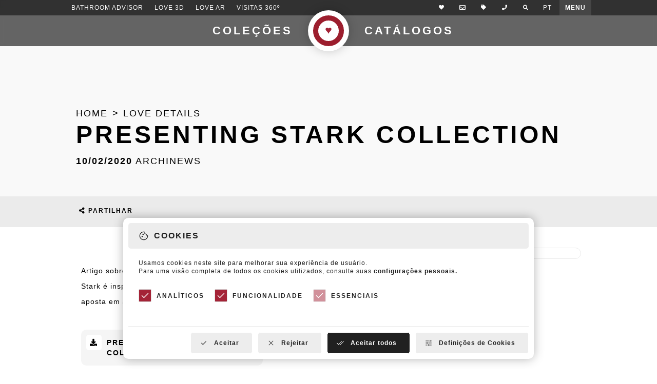

--- FILE ---
content_type: text/html; charset=UTF-8
request_url: https://lovetiles.com/pt/media/presenting-stark-collection
body_size: 10269
content:
<!DOCTYPE html>
<html class="no-js" lang="pt">

<head>
    <!-- Global site tag (gtag.js) - Google Analytics -->
    
    <meta charset="utf-8">
    <meta name="viewport" content="width=device-width,initial-scale=1">
    <title>Presenting Stark collection</title>
    <meta name="yandex-verification" content="ade8640e18e7a0f4"/>
    <meta http-equiv="X-UA-Compatible" content="IE=edge">
    <meta http-equiv="Content-Security-Policy" content="base-uri 'self'; form-action 'self';">
    <meta name="language" content="Português">
    <meta name="author" content="Viriato & Viriato">
    <meta name="keywords" content="">

    
    <meta name="twitter:card" content="photo">
    <meta name="twitter:title" content="Presenting Stark collection">
        <meta name="twitter:image:src" content="https://lovetiles.com/media/Presenting-Stark-collection.jpg">

    <meta itemprop="name" content="Presenting Stark collection">
        <meta itemprop="image" content="https://lovetiles.com/media/Presenting-Stark-collection.jpg">

    <meta property="og:title" content="Presenting Stark collection">
    <meta property="og:type" content="website">
    <meta property="og:url" content="https://lovetiles.com/pt/media/presenting-stark-collection">
    <meta property="og:image" content="https://lovetiles.com/media/Presenting-Stark-collection.jpg">
    <meta property="og:image:url" content="https://lovetiles.com/media/Presenting-Stark-collection.jpg">
        <meta property="og:site_name" content="Love Tiles">

    <meta name="google" content="notranslate">
    <meta name="theme-color" content="#FFFFFF">
    <base href="https://lovetiles.com/"/>
    <link rel="sitemap" type="application/xml" title="Sitemap" href="https://lovetiles.com/sitemap"/>

    <link rel="apple-touch-icon" sizes="57x57" href="https://lovetiles.com/images/apple-icon-57x57.png">
    <link rel="apple-touch-icon" sizes="60x60" href="https://lovetiles.com/images/apple-icon-60x60.png">
    <link rel="apple-touch-icon" sizes="72x72" href="https://lovetiles.com/images/apple-icon-72x72.png">
    <link rel="apple-touch-icon" sizes="76x76" href="https://lovetiles.com/images/apple-icon-76x76.png">
    <link rel="apple-touch-icon" sizes="114x114" href="https://lovetiles.com/images/apple-icon-114x114.png">
    <link rel="apple-touch-icon" sizes="120x120" href="https://lovetiles.com/images/apple-icon-120x120.png">
    <link rel="apple-touch-icon" sizes="144x144" href="https://lovetiles.com/images/apple-icon-144x144.png">
    <link rel="apple-touch-icon" sizes="152x152" href="https://lovetiles.com/images/apple-icon-152x152.png">
    <link rel="apple-touch-icon" sizes="180x180" href="https://lovetiles.com/images/apple-icon-180x180.png">
    <link rel="icon" type="image/png" sizes="192x192" href="https://lovetiles.com/images/android-icon-192x192.png">
    <link rel="icon" type="image/png" sizes="32x32" href="https://lovetiles.com/images/favicon-32x32.png">
    <link rel="icon" type="image/png" sizes="96x96" href="https://lovetiles.com/images/favicon-96x96.png">
    <link rel="icon" type="image/png" sizes="16x16" href="https://lovetiles.com/images/favicon-16x16.png">
    <link rel="shortcut icon" href="https://lovetiles.com/favicon.ico">
    <meta name="msapplication-TileColor" content="#ffffff">
    <meta name="theme-color" content="#ffffff"/>
    <meta name="msapplication-TileImage" content="https://lovetiles.com/images/ms-icon-144x144.png">
            <link rel="canonical" href="https://lovetiles.com/pt/love-details/presenting-stark-collection"/>
        <link rel="alternate" href="https://lovetiles.com/pt/love-details/presenting-stark-collection" hreflang="pt"/>
        <link rel="alternate" href="https://lovetiles.com/en/media/presenting-stark-collection" hreflang="en"/>
        <link rel="alternate" href="https://lovetiles.com/es/media/presenting-stark-collection" hreflang="es"/>
        <link rel="alternate" href="https://lovetiles.com/fr/media/presenting-stark-collection" hreflang="fr"/>
        <link rel="alternate" href="https://lovetiles.com/de/media/presenting-stark-collection" hreflang="de"/>
        <link rel="alternate" href="https://lovetiles.com/ru/media/presenting-stark-collection" hreflang="ru"/>
        <link rel="alternate" href="https://lovetiles.com/it/media/presenting-stark-collection" hreflang="it"/>
        <link rel="alternate" href="https://lovetiles.com/hu" hreflang="hu"/>
    
    <link rel="preload" href="fonts/fa-brands-400.woff2" as="font" type="font/woff2" crossorigin>
    <link rel="preload" href="fonts/fa-regular-400.woff2" as="font" type="font/woff2" crossorigin>
    <link rel="preload" href="fonts/fa-solid-900.woff2" as="font" type="font/woff2" crossorigin>

        <link rel="stylesheet" href="https://lovetiles.com/styles/main.css?v=1769318702" nonce="03392dae54cf4ecdb47b7356f1c07d3a7d0431b4f7193fd0c928c1f6214b46be">
    <link rel="stylesheet" href="styles/cropper.min.css" nonce="03392dae54cf4ecdb47b7356f1c07d3a7d0431b4f7193fd0c928c1f6214b46be">

    <!--<link rel="stylesheet" href="https://use.typekit.net/rkp1iie.css">-->
    <link rel="preconnect" href="https://fonts.gstatic.com">
    <link id="fonts" rel='preload' href='https://fonts.googleapis.com/css2?family=Open+Sans:wght@300;400;700&display=swap' as='style'>
    <script nonce="03392dae54cf4ecdb47b7356f1c07d3a7d0431b4f7193fd0c928c1f6214b46be">document.getElementById("fonts").addEventListener("load",function(event){this.onload=null;this.rel='stylesheet'});</script>
    <noscript nonce="03392dae54cf4ecdb47b7356f1c07d3a7d0431b4f7193fd0c928c1f6214b46be"><link rel="stylesheet" href="https://fonts.googleapis.com/css2?family=Open+Sans:wght@300;400;700&display=swap" nonce="03392dae54cf4ecdb47b7356f1c07d3a7d0431b4f7193fd0c928c1f6214b46be"></noscript>
    <!--<link rel="stylesheet" href="https://fonts.googleapis.com/css2?family=Open+Sans:wght@300;400;700&display=swap">-->

    <!--<script src="https://lovetiles.com/scripts/modernizr.js"></script>-->

    
    
    <script id="vendor" defer src="https://lovetiles.com/scripts/vendor-24-07-24.js" nonce="03392dae54cf4ecdb47b7356f1c07d3a7d0431b4f7193fd0c928c1f6214b46be"></script>

        <script nonce="03392dae54cf4ecdb47b7356f1c07d3a7d0431b4f7193fd0c928c1f6214b46be">document.getElementById("vendor").addEventListener("load",function(event){checkCookie();});window.cookies={'name':"LovetilesSiteCookies",'url':"/cookies/pt",'footer':"footer.footer",'refreshed':"As suas preferências foram alteradas. \nGostaria de atualizar a página?",'blocked':"Os cookies estão bloqueados ou não podem ser gravados. Por favor, verifique as definições do seu navegador."}
window.comparacao={'name':"LovetilesCompareCollections",'url':"pt/compare",}</script>
        <script defer src="https://lovetiles.com/scripts/cookies.js?v=1769318702" nonce="03392dae54cf4ecdb47b7356f1c07d3a7d0431b4f7193fd0c928c1f6214b46be"></script>


    <script defer nonce="03392dae54cf4ecdb47b7356f1c07d3a7d0431b4f7193fd0c928c1f6214b46be">function checkCookie(){$(document).on('click touch','sup.legenda',function(){$('#legenda')[0].scrollIntoView();});}</script>

    
    
<!--    <script defer src="scripts/jquery.youtube-background.min.js"></script>-->

            <script nonce="03392dae54cf4ecdb47b7356f1c07d3a7d0431b4f7193fd0c928c1f6214b46be">function startAR(){alert('Aceitar Cookies\n\nPara aceder à aplicação, tem de aceitar os Cookies de Funcionalidade.');}</script>
                   <!--<script async onload="recap()" src="https://www.google.com/recaptcha/api.js?render=6Ldhp-4ZAAAAAOBNegs4Y8zlgSpLEYI5sX4rZcX8"></script>
        <script >
            function startAR() {
                roomvo.startStandaloneVisualizer();
            }

            function recap() {
                grecaptcha.ready(function() {
                    grecaptcha.execute('6Ldhp-4ZAAAAAOBNegs4Y8zlgSpLEYI5sX4rZcX8', {action: 'submit'}).then(function(token) {
                        //console.log(token);
                        if(document.getElementById('newsletter-recaptcha') != null){
                            document.getElementById('newsletter-recaptcha').value = token;
                        }
                        if(document.getElementById('contacto-recaptcha') != null){
                            document.getElementById('contacto-recaptcha').value = token;
                        }
                        if(document.getElementById('recrutamento-recaptcha') != null){
                            document.getElementById('recrutamento-recaptcha').value = token;
                        }
                        if(document.getElementById('formacao-recaptcha') != null){
                            document.getElementById('formacao-recaptcha').value = token;
                        }
                        if(document.getElementById('pdf-recaptcha') != null){
                            document.getElementById('pdf-recaptcha').value = token;
                        }
                    });
                });
            }
        </script>-->
    
    <!--<script src="//code.jivosite.com/widget/ui7Dy53gpi" async></script>-->

        <script defer src="scripts/cropper.min.js" nonce="03392dae54cf4ecdb47b7356f1c07d3a7d0431b4f7193fd0c928c1f6214b46be"></script>
    <!--<script defer src=""></script>-->
    <script defer src="https://lovetiles.com/scripts/main.js?v=1769318702" nonce="03392dae54cf4ecdb47b7356f1c07d3a7d0431b4f7193fd0c928c1f6214b46be"></script>
<!--    <script defer src="--><!--"></script>-->
        <!--<script type="text/javascript">
        (function(c,l,a,r,i,t,y){
            c[a]=c[a]||function(){(c[a].q=c[a].q||[]).push(arguments)};
            t=l.createElement(r);t.async=1;t.src="https://www.clarity.ms/tag/"+i;
            y=l.getElementsByTagName(r)[0];y.parentNode.insertBefore(t,y);
        })(window, document, "clarity", "script", "c9ogc0o4ma");
    </script>-->

</head><body class="media">
<style nonce="03392dae54cf4ecdb47b7356f1c07d3a7d0431b4f7193fd0c928c1f6214b46be">body{padding-top:0!important}</style>

<!--[if IE]>
<p class="browserupgrade">You are using an <strong>outdated</strong> browser. Please <a href="http://browsehappy.com/">upgrade your browser</a> to improve your experience.</p>
<![endif]-->

    <nav class="fixed">
        <header class="nav">
            <!--<h1></h1>-->
            <a title="Love Tiles" class="logo " href="https://lovetiles.com/pt">
                <figure>
                                        <img loading="lazy" class="o" height="12" width="12" src="/images/site/heart.svg" onerror="this.src='images/site/heart.png';return false;" alt="Love Tiles" title="Love Tiles"/>
                                                        </figure>
            </a>
            <div id="nav">
                <div class="container">
                    <ul class="nav">
                        <li>
                                                            <a class="parent " href="javascript:;">
                                    Empresa                                    <i class="fa solid fa-angle-down" aria-hidden="true"></i>
                                    <i class="fa solid fa-angle-up" aria-hidden="true"></i>
                                </a>
                                <ul class="child">
                                                                            <li>
                                            <a class="" href="https://lovetiles.com/pt/empresa/historia">
                                                História                                            </a>
                                        </li>
                                                                            <li>
                                            <a class="" href="https://lovetiles.com/pt/empresa/panariagroup">
                                                Panariagroup                                            </a>
                                        </li>
                                                                            <li>
                                            <a class="" href="https://lovetiles.com/pt/empresa/certificacao-produto">
                                                Certificação Produto                                            </a>
                                        </li>
                                                                            <li>
                                            <a class="" href="https://lovetiles.com/pt/empresa/qualidade-e-ambiente">
                                                Qualidade e Ambiente                                            </a>
                                        </li>
                                                                            <li>
                                            <a class="" href="https://lovetiles.com/pt/empresa/recrutamento">
                                                Recrutamento                                            </a>
                                        </li>
                                                                    </ul>
                                                    </li>
                        <li>
                            <a class="" href="https://lovetiles.com/pt/produtos">
                                Coleções                            </a>
                        </li>
                        <li>
                            <a class="" href="https://lovetiles.com/pt/catalogos">
                                Catálogos                            </a>
                        </li>
                        <li>
                            <a class="" href="https://lovetiles.com/pt/projetos">
                                Projetos                            </a>
                        </li>
                        <li>
                            <a class="active" href="https://lovetiles.com/pt/love-details">
                                Love Details                            </a>
                        </li>
                        <li class="area">
                            <ul>
                                <li>
                                    <p>Love Tools</p>
                                    <ul class="tools">
                                        <li>
                                            <a class="" href="https://lovetiles.com/pt/bathroom-advisor/projetos">
                                                Bathroom Advisor
                                            </a>
                                        </li>
                                        <li>
                                            <a class="" href="https://lovetiles.com/pt/lovear"> <!--href="javascript: roomvo.startStandaloneVisualizer();" href="https://lovetiles.com/pt/lovear">-->
                                                Love AR                                            </a>
                                        </li>
                                        <li>
                                            <a id="menuthreed" class="" target="_blank" rel="noreferrer" href="https://lovetiles.kareo.eu/">
                                                Love 3D                                            </a>
                                        </li>
                                        <li>
                                            <a class="" href="https://lovetiles.com/pt/visitas-360">
                                                Visitas 360º                                            </a>
                                        </li>
                                        <li>
                                                                                        <a id="virutalhouse" target="_blank" rel="noreferrer" href="https://lovetiles.vshow.pt/fnweptm8L4/">
                                                                                                    Virtual House
                                                                                            </a>
                                        </li>
                                        <li>
                                            <a class="accent-color " href="https://lovetiles.com/pt/love-bim">
                                                Love BIM                                            </a>
                                        </li>
                                        <li>
                                            <a class="accent-color " href="https://lovetiles.com/pt/love-maxview">
                                                Love MAXVIEW®                                            </a>
                                        </li>                                    </ul>
                                </li>
                            </ul>
                        </li>

                        <li>

                            <a class="parent " href="https://lovetiles.com/pt/love-tech">
                                Love Tech                                <i class="fa solid fa-angle-down" aria-hidden="true"></i>
                                <i class="fa solid fa-angle-up" aria-hidden="true"></i>
                            </a>
                            <ul class="child">
                                <!--<li>
                                    <a class="accent-color " href="https://lovetiles.com/pt//solucoes-tecnicas">
                                        Soluções Técnicas                                    </a>
                                </li>-->
                                <li>
                                    <a class="" href="https://lovetiles.com/pt/love-tech/glossario">
                                        Glossário                                    </a>
                                </li>
                                <li>
                                    <a class="" href="https://lovetiles.com/pt/love-tech/faqs">
                                        FAQs                                    </a>
                                </li>
                                <li>
                                    <a class="" href="https://lovetiles.com/pt/love-tech/manuais-tecnicos">
                                        Manuais Técnicos                                    </a>
                                </li>
                            </ul>
                        </li>
                        <li>
                            <a class="" href="https://lovetiles.com/pt/love-talks">                                 Love Talks                            </a>
                        </li>
                                                <li>
                            <a id="oc" class="" href="https://lovetiles.com/pt/onde-comprar">
                                Onde Comprar                            </a>
                        </li>
                                                                        <li>
                            <a class="" href="https://lovetiles.com/pt/contactos">
                                Contactos                            </a>
                        </li>
                        <li>
                            <a class="parent " href="javascript:;">
                                Marcas                                <i class="fa solid fa-angle-down" aria-hidden="true"></i>
                                <i class="fa solid fa-angle-up" aria-hidden="true"></i>
                            </a>
                            <ul class="child">
                                <li>
                                    <a href="https://margres.com/pt">
                                        Margres
                                    </a>
                                </li>
                                <li>
                                    <a href="https://gresart.com/pt">Gresart</a>
                                </li>
                            </ul>
                        </li>
                        <li class="redes">
                            <ul class="redes">
                                                                    <li>
                                        <a rel="noreferrer nofollow" title="Facebook" target="_blank" href="https://pt-pt.facebook.com/lovetiles">
                                            <i class="fa social fa-facebook-f" aria-hidden="true"></i>
                                        </a>
                                    </li>
                                                                    <li>
                                        <a rel="noreferrer nofollow" class="play" title="Youtube" target="_blank" href="https://www.youtube.com/user/lovetiles">
                                            <i class="fa solid fa-play" aria-hidden="true"></i>
                                        </a>
                                    </li>
                                                                    <li>
                                        <a rel="noreferrer nofollow" title="Pinterest" target="_blank" href="https://www.pinterest.com/lovetiles/">
                                            <i class="fa social fa-pinterest-p" aria-hidden="true"></i>
                                        </a>
                                    </li>
                                                                    <li>
                                        <a rel="noreferrer nofollow" title="Linkedin" target="_blank" href="https://www.linkedin.com/company/gres-panaria-portugal">
                                            <i class="fa social fa-linkedin-in" aria-hidden="true"></i>
                                        </a>
                                    </li>
                                                                    <li>
                                        <a rel="noreferrer nofollow" title="Flickr" target="_blank" href="https://www.instagram.com/loveceramictiles/?hl=pt">
                                            <i class="fa social fa-instagram" aria-hidden="true"></i>
                                        </a>
                                    </li>
                                                            </ul>
                        </li>
                    </ul>
                </div>
            </div>
            <div class="top"> 
                <div class="container">
                    <ul class="nav">

                        <li class="tool">
                            <a class="" href="https://lovetiles.com/pt/bathroom-advisor/projetos">
                                Bathroom Advisor
                            </a>
                        </li>
                        <!--<li class="tool">
                            <a title="Virtual House" target="_blank" rel="noreferrer" onclick="getOutboundLink('https://lovetiles.vshow.pt/fnweptm8L4/','Virtual House', true); return false;" href="https://lovetiles.vshow.pt/fnweptm8L4/">
                                Virtual House
                            </a>
                        </li>-->
                        <li class="tool">
                            <a id="toolmenuthreed" class="" target="_blank" rel="noreferrer" href="https://lovetiles.kareo.eu/">
                                Love 3D                            </a>
                        </li>
                        <li class="tool ar">
                            <a class="ar  " href="https://lovetiles.com/pt/lovear"> <!--href="https://lovetiles.com/pt/lovear">-->
                                <span>Love</span> AR
                            </a>
                        </li>
                        <li class="tool">
                            <a class="ar  " href="https://lovetiles.com/pt/visitas-360">
                                Visitas 360º                            </a>
                        </li>
                        <li class="ismobile fav">
                            <a id="of" title="My favourite products" class="favs " href="javascript:;">
                                <i class="fa solid fa-heart" aria-hidden="true"></i>
                                <span>Favoritos</span>
                            </a>
                        </li>
                        <li class="">
                            <a title="Subscribe to the Newsletter" class="newsletter" href="#newsletter">
                                <i class="fa regular fa-envelope" aria-hidden="true"></i>
                                <span>Newsletter</span>
                            </a>
                        </li>
                                                <li class="">
                            <a id="revend" title="Discover resellers" class="contactos " href="https://lovetiles.com/pt/onde-comprar">
                                <i class="fa solid fa-tag" aria-hidden="true"></i>
                                <span>Onde Comprar</span>
                            </a>
                        </li>
                        
                                                <li class="ismobile contactos">
                            <a title="Get in touch" class="contactos" href="https://lovetiles.com/pt/contactos">
                                <i class="fa solid fa-phone" aria-hidden="true"></i>
                                <span>Contactos</span>
                            </a>
                        </li>
                        <li class="ismobile pesquisar">
                            <a title="Search products" class="pesquisa" href="javascript:;">
                                <i class="fa solid fa-search" aria-hidden="true"></i>
                                <span>Pesquisar</span>
                            </a>
                        </li>
                        <li class="ismobile lang">
                            <a class="lang" rel="alternate" hreflang="pt" href="javascript:;">pt</a>
                            <ul class="langs">
                                
                                                                    <li><a rel="alternate" hreflang="en" href="https://lovetiles.com/en/media/presenting-stark-collection">en</a></li>
                                
                                                                    <li><a rel="alternate" hreflang="es" href="https://lovetiles.com/es/media/presenting-stark-collection">es</a></li>
                                
                                                                    <li><a rel="alternate" hreflang="fr" href="https://lovetiles.com/fr/media/presenting-stark-collection">fr</a></li>
                                
                                                                    <li><a rel="alternate" hreflang="de" href="https://lovetiles.com/de/media/presenting-stark-collection">de</a></li>
                                
                                                                    <li><a rel="alternate" hreflang="ru" href="https://lovetiles.com/ru/media/presenting-stark-collection">ru</a></li>
                                
                                                                    <li><a rel="alternate" hreflang="it" href="https://lovetiles.com/it/media/presenting-stark-collection">it</a></li>
                                
                                                                    <li><a rel="alternate" hreflang="hu" href="https://lovetiles.com/hu">hu</a></li>
                                                            </ul>
                        </li>
                        <li class="ismobile menu">
                            <a class="burger" href="javascript:;">
                                <span class="top"></span>
                                <span class="middle"></span>
                                <span class="bottom"></span>
                                <span>Menu</span>
                            </a>
                        </li>
                    </ul>
                    <form autocomplete="off" action="https://lovetiles.com/pt/pesquisa" id="pesquisa">
                        <input type="hidden" name="csrf_test_name" value="d638172c03b67e9538af81b85898892f"/>
                        <a class="submit" href="javascript:;"><i class="fa solid fa-search" aria-hidden="true"></i></a>
                        <a class="close" href="javascript:;"><i class="fa solid fa-times" aria-hidden="true"></i></a>
                        <input class="required" type="text" name="s" value="" placeholder="Escreva aqui"/>
                        <input type="submit" class="hidden"/>
                                                    <input type="hidden" name="unsensitive" value=""/>
                            <a class="img hidden" href="javascript:;"><i class="fa solid fa-camera" aria-hidden="true"></i> Pesquise por imagem <small>ou Largue a imagem aqui</small></a>
                                                                                                            <a data-name="Balance" class="result" title="Balance" href="https://lovetiles.com/pt/produtos/balance">
                                                                        Balance (Coleção)                                </a>
                                                            <a data-name="Comfort" class="result" title="Comfort" href="https://lovetiles.com/pt/produtos/comfort">
                                                                        Comfort (Coleção)                                </a>
                                                            <a data-name="Core" class="result" title="Core" href="https://lovetiles.com/pt/produtos/core">
                                                                        Core (Coleção)                                </a>
                                                            <a data-name="Élan" class="result" title="Élan" href="https://lovetiles.com/pt/produtos/elan">
                                                                        Élan (Coleção)                                </a>
                                                            <a data-name="Genesis" class="result" title="Genesis" href="https://lovetiles.com/pt/produtos/genesis">
                                                                        Genesis (Coleção)                                </a>
                                                            <a data-name="Gravity" class="result" title="Gravity" href="https://lovetiles.com/pt/produtos/gravity">
                                                                        Gravity (Coleção)                                </a>
                                                            <a data-name="Ground" class="result" title="Ground" href="https://lovetiles.com/pt/produtos/ground">
                                                                        Ground (Coleção)                                </a>
                                                            <a data-name="Heartwood" class="result" title="Heartwood" href="https://lovetiles.com/pt/produtos/heartwood">
                                                                        Heartwood (Coleção)                                </a>
                                                            <a data-name="Legacy" class="result" title="Legacy" href="https://lovetiles.com/pt/produtos/legacy">
                                                                        Legacy (Coleção)                                </a>
                                                            <a data-name="Light" class="result" title="Light" href="https://lovetiles.com/pt/produtos/light">
                                                                        Light (Coleção)                                </a>
                                                            <a data-name="Majestic" class="result" title="Majestic" href="https://lovetiles.com/pt/produtos/majestic">
                                                                        Majestic (Coleção)                                </a>
                                                            <a data-name="Marble" class="result" title="Marble" href="https://lovetiles.com/pt/produtos/marble">
                                                                        Marble (Coleção)                                </a>
                                                            <a data-name="Metallic" class="result" title="Metallic" href="https://lovetiles.com/pt/produtos/metallic">
                                                                        Metallic (Coleção)                                </a>
                                                            <a data-name="Native" class="result" title="Native" href="https://lovetiles.com/pt/produtos/native">
                                                                        Native (Coleção)                                </a>
                                                            <a data-name="Nest" class="result" title="Nest" href="https://lovetiles.com/pt/produtos/nest">
                                                                        Nest (Coleção)                                </a>
                                                            <a data-name="Precious" class="result" title="Precious" href="https://lovetiles.com/pt/produtos/precious">
                                                                        Precious (Coleção)                                </a>
                                                            <a data-name="Sense" class="result" title="Sense" href="https://lovetiles.com/pt/produtos/sense">
                                                                        Sense (Coleção)                                </a>
                                                            <a data-name="Spotlight" class="result" title="Spotlight" href="https://lovetiles.com/pt/produtos/spotlight">
                                                                        Spotlight (Coleção)                                </a>
                                                            <a data-name="Timber" class="result" title="Timber" href="https://lovetiles.com/pt/produtos/timber">
                                                                        Timber (Coleção)                                </a>
                                                            <a data-name="Wooden" class="result" title="Wooden" href="https://lovetiles.com/pt/produtos/wooden">
                                                                        Wooden (Coleção)                                </a>
                                                            <a data-name="Woodline" class="result" title="Woodline" href="https://lovetiles.com/pt/produtos/woodline">
                                                                        Woodline (Coleção)                                </a>
                                                                                                                                                                <a data-name="Casa de Banho" class="result" title="Casa de Banho" href="https://lovetiles.com/pt/produtos/casa-de-banho">
                                                                                                            Casa de Banho (Espaço)                                </a>
                                                            <a data-name="Cozinha" class="result" title="Cozinha" href="https://lovetiles.com/pt/produtos/cozinha">
                                                                                                            Cozinha (Espaço)                                </a>
                                                            <a data-name="Escritórios" class="result" title="Escritórios" href="https://lovetiles.com/pt/produtos/escritorios">
                                                                                                            Escritórios (Espaço)                                </a>
                                                            <a data-name="Espaços Comerciais" class="result" title="Espaços Comerciais" href="https://lovetiles.com/pt/produtos/espacos-comerciais">
                                                                                                            Espaços Comerciais (Espaço)                                </a>
                                                            <a data-name="Outdoor" class="result" title="Outdoor" href="https://lovetiles.com/pt/produtos/outdoor">
                                                                                                            Outdoor (Espaço)                                </a>
                                                            <a data-name="Quarto" class="result" title="Quarto" href="https://lovetiles.com/pt/produtos/quarto">
                                                                                                            Quarto (Espaço)                                </a>
                                                            <a data-name="Sala de Estar" class="result" title="Sala de Estar" href="https://lovetiles.com/pt/produtos/sala-de-estar">
                                                                                                            Sala de Estar (Espaço)                                </a>
                                                                                                                <a data-name="Cimento" class="result" title="Cimento" href="https://lovetiles.com/pt/produtos/cimento">
                                                                                                            Cimento (Efeito)                                </a>
                                                            <a data-name="Madeira" class="result" title="Madeira" href="https://lovetiles.com/pt/produtos/madeira">
                                                                                                            Madeira (Efeito)                                </a>
                                                            <a data-name="Pedra" class="result" title="Pedra" href="https://lovetiles.com/pt/produtos/pedra">
                                                                                                            Pedra (Efeito)                                </a>
                                                            <a data-name="Mármore" class="result" title="Mármore" href="https://lovetiles.com/pt/produtos/marmore">
                                                                                                            Mármore (Efeito)                                </a>
                                                            <a data-name="Cromático" class="result" title="Cromático" href="https://lovetiles.com/pt/produtos/cromatico">
                                                                                                            Cromático (Efeito)                                </a>
                                                            <a data-name="3D" class="result" title="3D" href="https://lovetiles.com/pt/produtos/3d">
                                                                                                            3D (Efeito)                                </a>
                                                                                                                <a data-name="Branco" class="result" title="Branco" href="https://lovetiles.com/pt/produtos/branco">
                                                                                                            Branco (Gama de Cor)                                </a>
                                                            <a data-name="Beige" class="result" title="Beige" href="https://lovetiles.com/pt/produtos/beige">
                                                                                                            Beige (Gama de Cor)                                </a>
                                                            <a data-name="Castanho" class="result" title="Castanho" href="https://lovetiles.com/pt/produtos/castanho">
                                                                                                            Castanho (Gama de Cor)                                </a>
                                                            <a data-name="Cinzento" class="result" title="Cinzento" href="https://lovetiles.com/pt/produtos/cinzento">
                                                                                                            Cinzento (Gama de Cor)                                </a>
                                                            <a data-name="Preto" class="result" title="Preto" href="https://lovetiles.com/pt/produtos/preto">
                                                                                                            Preto (Gama de Cor)                                </a>
                                                            <a data-name="Outras" class="result" title="Outras" href="https://lovetiles.com/pt/produtos/outras">
                                                                                                            Outras (Gama de Cor)                                </a>
                                                                                                                <a data-name="Revestimento" class="result" title="Revestimento" href="https://lovetiles.com/pt/produtos/revestimento">
                                                                                                            Revestimento (Utilização)                                </a>
                                                            <a data-name="Pavimento" class="result" title="Pavimento" href="https://lovetiles.com/pt/produtos/pavimento">
                                                                                                            Pavimento (Utilização)                                </a>
                                                            <a data-name="Revestimento e Pavimento" class="result" title="Revestimento e Pavimento" href="https://lovetiles.com/pt/produtos/revestimento-e-pavimento">
                                                                                                            Revestimento e Pavimento (Utilização)                                </a>
                                                            <a data-name="Outdoor" class="result" title="Outdoor" href="https://lovetiles.com/pt/produtos/outdoor-1">
                                                                                                            Outdoor (Utilização)                                </a>
                                                            <a data-name="20mm Outdoor" class="result" title="20mm Outdoor" href="https://lovetiles.com/pt/produtos/20mm-outdoor">
                                                                                                            20mm Outdoor (Utilização)                                </a>
                                                                            <style nonce="03392dae54cf4ecdb47b7356f1c07d3a7d0431b4f7193fd0c928c1f6214b46be">#pesquisa a.result{padding-left:15px!important}</style>
                    </form>
                </div>
            </div>
            <div class="bottom">
                <ul class="nav">
                    <li>
                        <a class="produtos" href="javascript:;">
                            Coleções                        </a>
                        <a class="produtos-mobile" href="https://lovetiles.com/pt/produtos">
                            Coleções                        </a>
                        <div id="produtos">
                            <div class="colecoes">
                                <a class="colecoes" href="javascript:;">
                                    Seleccione <strong>Coleção</strong>
                                    <i class="fa solid fa-angle-down" aria-hidden="true"></i>
                                </a>
                                <a class="all" href="https://lovetiles.com/pt/produtos">
                                    Todas as Coleções                                </a>
                            </div>
                            <ul>
                                                                    <li>
                                        <p>Por <strong>Espaço</strong></p>
                                        <ul>
                                                                                            <li>
                                                    <a href="https://lovetiles.com/pt/produtos/casa-de-banho">
                                                                                                                <figure>
                                                            <span>
                                                                <img loading="lazy" height="36" width="36" alt="Casa de Banhos" title="Casa de Banhos" src="https://lovetiles.com/media/min/Casa-de-Banho-Icon.jpg"/>
                                                            </span>
                                                        </figure>
                                                        <h5>Casa de Banho</h5>
                                                    </a>
                                                </li>
                                                                                            <li>
                                                    <a href="https://lovetiles.com/pt/produtos/cozinha">
                                                                                                                <figure>
                                                            <span>
                                                                <img loading="lazy" height="36" width="36" alt="Cozinha" title="Cozinha" src="https://lovetiles.com/media/min/Cozinha-Icon.jpg"/>
                                                            </span>
                                                        </figure>
                                                        <h5>Cozinha</h5>
                                                    </a>
                                                </li>
                                                                                            <li>
                                                    <a href="https://lovetiles.com/pt/produtos/escritorios">
                                                                                                                <figure>
                                                            <span>
                                                                <img loading="lazy" height="36" width="36" alt="Escritórios" title="Escritórios" src="https://lovetiles.com/media/min/Escritorio-Icon.jpg"/>
                                                            </span>
                                                        </figure>
                                                        <h5>Escritórios</h5>
                                                    </a>
                                                </li>
                                                                                            <li>
                                                    <a href="https://lovetiles.com/pt/produtos/espacos-comerciais">
                                                                                                                <figure>
                                                            <span>
                                                                <img loading="lazy" height="36" width="36" alt="Espaços Comerciais" title="Espaços Comerciais" src="https://lovetiles.com/media/min/Espacos-Comerciais-Icon.jpg"/>
                                                            </span>
                                                        </figure>
                                                        <h5>Espaços Comerciais</h5>
                                                    </a>
                                                </li>
                                                                                            <li>
                                                    <a href="https://lovetiles.com/pt/produtos/outdoor">
                                                                                                                <figure>
                                                            <span>
                                                                <img loading="lazy" height="36" width="36" alt="Outdoor" title="Outdoor" src="https://lovetiles.com/media/min/Outdoor-Icon.jpg"/>
                                                            </span>
                                                        </figure>
                                                        <h5>Outdoor</h5>
                                                    </a>
                                                </li>
                                                                                            <li>
                                                    <a href="https://lovetiles.com/pt/produtos/quarto">
                                                                                                                <figure>
                                                            <span>
                                                                <img loading="lazy" height="36" width="36" alt="Quarto" title="Quarto" src="https://lovetiles.com/media/min/Quarto-Icone.jpg"/>
                                                            </span>
                                                        </figure>
                                                        <h5>Quarto</h5>
                                                    </a>
                                                </li>
                                                                                            <li>
                                                    <a href="https://lovetiles.com/pt/produtos/sala-de-estar">
                                                                                                                <figure>
                                                            <span>
                                                                <img loading="lazy" height="36" width="36" alt="Sala de Estar" title="Sala de Estar" src="https://lovetiles.com/media/min/Sala-de-Esta-Icon.jpg"/>
                                                            </span>
                                                        </figure>
                                                        <h5>Sala de Estar</h5>
                                                    </a>
                                                </li>
                                                                                    </ul>
                                    </li>
                                                                    <li>
                                        <p>Por <strong>Efeito</strong></p>
                                        <ul>
                                                                                            <li>
                                                    <a href="https://lovetiles.com/pt/produtos/cimento">
                                                                                                                <figure>
                                                            <span>
                                                                <img loading="lazy" height="36" width="36" alt="Cimento" title="Cimento" src="https://lovetiles.com/media/min/Cimento-Icon-.jpg"/>
                                                            </span>
                                                        </figure>
                                                        <h5>Cimento</h5>
                                                    </a>
                                                </li>
                                                                                            <li>
                                                    <a href="https://lovetiles.com/pt/produtos/madeira">
                                                                                                                <figure>
                                                            <span>
                                                                <img loading="lazy" height="36" width="36" alt="Madeira" title="Madeira" src="https://lovetiles.com/media/min/Madeira-Icon-.jpg"/>
                                                            </span>
                                                        </figure>
                                                        <h5>Madeira</h5>
                                                    </a>
                                                </li>
                                                                                            <li>
                                                    <a href="https://lovetiles.com/pt/produtos/pedra">
                                                                                                                <figure>
                                                            <span>
                                                                <img loading="lazy" height="36" width="36" alt="Pedra" title="Pedra" src="https://lovetiles.com/media/min/Pedra-Icon-.jpg"/>
                                                            </span>
                                                        </figure>
                                                        <h5>Pedra</h5>
                                                    </a>
                                                </li>
                                                                                            <li>
                                                    <a href="https://lovetiles.com/pt/produtos/marmore">
                                                                                                                <figure>
                                                            <span>
                                                                <img loading="lazy" height="36" width="36" alt="Mármore" title="Mármore" src="https://lovetiles.com/media/min/Marmore-icon-.jpg"/>
                                                            </span>
                                                        </figure>
                                                        <h5>Mármore</h5>
                                                    </a>
                                                </li>
                                                                                            <li>
                                                    <a href="https://lovetiles.com/pt/produtos/cromatico">
                                                                                                                <figure>
                                                            <span>
                                                                <img loading="lazy" height="36" width="36" alt="Cromático" title="Cromático" src="https://lovetiles.com/media/min/Cromatico-Icon--.jpg"/>
                                                            </span>
                                                        </figure>
                                                        <h5>Cromático</h5>
                                                    </a>
                                                </li>
                                                                                            <li>
                                                    <a href="https://lovetiles.com/pt/produtos/3d">
                                                                                                                <figure>
                                                            <span>
                                                                <img loading="lazy" height="36" width="36" alt="3D" title="3D" src="https://lovetiles.com/media/min/3D-Icon-.jpg"/>
                                                            </span>
                                                        </figure>
                                                        <h5>3D</h5>
                                                    </a>
                                                </li>
                                                                                    </ul>
                                    </li>
                                                                    <li>
                                        <p>Por <strong>Gama de Cor</strong></p>
                                        <ul>
                                                                                            <li>
                                                    <a href="https://lovetiles.com/pt/produtos/branco">
                                                                                                                <figure>
                                                            <span>
                                                                <img loading="lazy" height="36" width="36" alt="Branco" title="Branco" src="https://lovetiles.com/media/min/Branco-Icon-.jpg"/>
                                                            </span>
                                                        </figure>
                                                        <h5>Branco</h5>
                                                    </a>
                                                </li>
                                                                                            <li>
                                                    <a href="https://lovetiles.com/pt/produtos/beige">
                                                                                                                <figure>
                                                            <span>
                                                                <img loading="lazy" height="36" width="36" alt="Beige" title="Beige" src="https://lovetiles.com/media/min/Beige-Icon-.jpg"/>
                                                            </span>
                                                        </figure>
                                                        <h5>Beige</h5>
                                                    </a>
                                                </li>
                                                                                            <li>
                                                    <a href="https://lovetiles.com/pt/produtos/castanho">
                                                                                                                <figure>
                                                            <span>
                                                                <img loading="lazy" height="36" width="36" alt="Castanho" title="Castanho" src="https://lovetiles.com/media/min/Castanho-Icon-.jpg"/>
                                                            </span>
                                                        </figure>
                                                        <h5>Castanho</h5>
                                                    </a>
                                                </li>
                                                                                            <li>
                                                    <a href="https://lovetiles.com/pt/produtos/cinzento">
                                                                                                                <figure>
                                                            <span>
                                                                <img loading="lazy" height="36" width="36" alt="Cinzento" title="Cinzento" src="https://lovetiles.com/media/min/Cinzento-Icon-.jpg"/>
                                                            </span>
                                                        </figure>
                                                        <h5>Cinzento</h5>
                                                    </a>
                                                </li>
                                                                                            <li>
                                                    <a href="https://lovetiles.com/pt/produtos/preto">
                                                                                                                <figure>
                                                            <span>
                                                                <img loading="lazy" height="36" width="36" alt="Preto" title="Preto" src="https://lovetiles.com/media/min/Preto-Icon-.jpg"/>
                                                            </span>
                                                        </figure>
                                                        <h5>Preto</h5>
                                                    </a>
                                                </li>
                                                                                            <li>
                                                    <a href="https://lovetiles.com/pt/produtos/outras">
                                                                                                                <figure>
                                                            <span>
                                                                <img loading="lazy" height="36" width="36" alt="Outras" title="Outras" src="https://lovetiles.com/media/min/Outras-Icon.jpg"/>
                                                            </span>
                                                        </figure>
                                                        <h5>Outras</h5>
                                                    </a>
                                                </li>
                                                                                    </ul>
                                    </li>
                                                                    <li>
                                        <p>Por <strong>Utilização</strong></p>
                                        <ul>
                                                                                            <li>
                                                    <a href="https://lovetiles.com/pt/produtos/revestimento">
                                                                                                                <figure>
                                                            <span>
                                                                <img loading="lazy" height="36" width="36" alt="Revestimento" title="Revestimento" src="https://lovetiles.com/media/min/Revestimento-love-tiles.jpg"/>
                                                            </span>
                                                        </figure>
                                                        <h5>Revestimento</h5>
                                                    </a>
                                                </li>
                                                                                            <li>
                                                    <a href="https://lovetiles.com/pt/produtos/pavimento">
                                                                                                                <figure>
                                                            <span>
                                                                <img loading="lazy" height="36" width="36" alt="Pavimento" title="Pavimento" src="https://lovetiles.com/media/min/Pavimento-67fd165eb598f.jpg"/>
                                                            </span>
                                                        </figure>
                                                        <h5>Pavimento</h5>
                                                    </a>
                                                </li>
                                                                                            <li>
                                                    <a href="https://lovetiles.com/pt/produtos/revestimento-e-pavimento">
                                                                                                                <figure>
                                                            <span>
                                                                <img loading="lazy" height="36" width="36" alt="Revestimento e Pavimento" title="Revestimento e Pavimento" src="https://lovetiles.com/media/min/Revestimento-e-Pavimento-67fd16764f1c0.jpg"/>
                                                            </span>
                                                        </figure>
                                                        <h5>Revestimento e Pavimento</h5>
                                                    </a>
                                                </li>
                                                                                            <li>
                                                    <a href="https://lovetiles.com/pt/produtos/outdoor-1">
                                                                                                                <figure>
                                                            <span>
                                                                <img loading="lazy" height="36" width="36" alt="Outdoor-love" title="Outdoor-love" src="https://lovetiles.com/media/min/Outdoor.jpg"/>
                                                            </span>
                                                        </figure>
                                                        <h5>Outdoor</h5>
                                                    </a>
                                                </li>
                                                                                            <li>
                                                    <a href="https://lovetiles.com/pt/produtos/20mm-outdoor">
                                                                                                                <figure>
                                                            <span>
                                                                <img loading="lazy" height="36" width="36" alt="20mm Outdoor" title="20mm Outdoor" src="https://lovetiles.com/media/min/20mm-Outdoor-67fd169fd3473.jpg"/>
                                                            </span>
                                                        </figure>
                                                        <h5>20mm Outdoor</h5>
                                                    </a>
                                                </li>
                                                                                    </ul>
                                    </li>
                                                            </ul>
                            <div class="colecoes">
                                <a class="all advanced" href="https://lovetiles.com/pt/produtos">
                                    Filtro avançado                                </a>
                            </div>
                        </div>
                    </li>
                    <li>
                        <a href="https://lovetiles.com/pt/catalogos">
                            Catálogos                        </a>
                    </li>
                </ul>
            </div>
        </header>
    </nav>
    <script nonce="03392dae54cf4ecdb47b7356f1c07d3a7d0431b4f7193fd0c928c1f6214b46be">if(document.getElementById("revend")!==undefined&&document.getElementById("revend")!==null){document.getElementById("revend").addEventListener("click",function(event){getOutboundLink('https://lovetiles.com/pt/onde-comprar','Onde Comprar (Top)',false);return true;});}document.getElementById("of").addEventListener("click",function(event){event.preventDefault();getOutboundLink('javascript:;','Open Favs',false);return false;});if(document.getElementById("oc")!==undefined&&document.getElementById("oc")!==null){document.getElementById("oc").addEventListener("click",function(event){getOutboundLink('https://lovetiles.com/pt/onde-comprar','Onde Comprar (Menu)',false);return true;});}document.getElementById("virutalhouse").addEventListener("click",function(event){event.preventDefault();getOutboundLink('https://lovetiles.vshow.pt/fnweptm8L4/','Virtual House',true);return false;});document.getElementById("menuthreed").addEventListener("click",function(event){console.log("menuthreed");event.preventDefault();getOutboundLink('https://lovetiles.kareo.eu/','Love3D',true);return false;});document.getElementById("toolmenuthreed").addEventListener("click",function(event){console.log("toolmenuthreed");event.preventDefault();getOutboundLink('https://lovetiles.kareo.eu/','Love3D',true);return false;});</script>


<header class="info taller empresa">
    <div class="container">
        <ul class="breadcrumbs">
            <li>
                <a href="https://lovetiles.com/pt">
                    Home
                </a>
            </li>
            <li>
                <a href="https://lovetiles.com/pt/love-details">
                    Love Details                </a>
            </li>
        </ul>
        <h1>Presenting Stark collection</h1>
        <h3><strong>10/02/2020</strong> Archinews</h3>
    </div>
            <figure>
        <img alt="Presenting Stark collection" src="https://lovetiles.com/media/mobile/Presenting-Stark-collection.jpg"/>
    </figure>
    <section class="aside">
        <div class="container">
            <ul>
                <li>
                    <ul class="share">
                        <li>
                            <a rel="noreferrer" title="Facebook" target="_blank" href="https://www.facebook.com/sharer.php?u=https://lovetiles.com/pt/media/presenting-stark-collection">
                                <i class="fa social fa-facebook-f" aria-hidden="true"></i>
                            </a>
                        </li>
                        <li>
                            <a rel="noreferrer" title="Twitter" target="_blank" href="https://twitter.com/intent/tweet?url=https://lovetiles.com/pt/media/presenting-stark-collection&text=Presenting Stark collection&via=lovetiles">
                                <i class="fa social fa-twitter" aria-hidden="true"></i>
                            </a>
                        </li>
                        <li>
                            <a rel="noreferrer" title="Whatsapp" target="_blank" href="https://api.whatsapp.com/send?text=Presenting Stark collection https://lovetiles.com/pt/media/presenting-stark-collection">
                                <i class="fa social fa-whatsapp" aria-hidden="true"></i>
                            </a>
                        </li>
                        <li>
                            <a rel="noreferrer" title="Pinterest" target="_blank" href="https://pinterest.com/pin/create/bookmarklet/?media=https://lovetiles.com/media/Presenting-Stark-collection.jpg&url=https://lovetiles.com/pt/media/presenting-stark-collection&is_video=false&description=Presenting Stark collection">
                                <i class="fa social fa-pinterest-p" aria-hidden="true"></i>
                            </a>
                        </li>
                    </ul>
                    <a class="share" href="javascript:;" class=""><i class="fa solid fa-share-alt" aria-hidden="true"></i> Partilhar</a></li>
            </ul>
        </div>
    </section>
</header>

<section id="media" class="details">
    <div class="container">
        <header class="info">
                            <p><p>Artigo sobre a coleção lançada na Love Tiles. Stark é inspirada em cinco pedras naturais e aposta em ambientes serenos e minimalistas.</p></p>
                                        <a class="download" download="Presenting Stark collection" target="_blank" href="https://lovetiles.com/media/Presenting-Stark-collection-68ee5939694a8.jpg"><i class="fa solid fa-download" aria-hidden="true"></i>Presenting Stark collection</a>
                    </header>

                <article class="img6073">
            <a title="Presenting Stark collection" data-fancybox="media" href="https://lovetiles.com/media/Presenting-Stark-collection.jpg">
                <figure>
                    <img alt="Presenting Stark collection" src="https://lovetiles.com/media/mobile/Presenting-Stark-collection.jpg"/>
                    <span></span>
                    <style nonce="03392dae54cf4ecdb47b7356f1c07d3a7d0431b4f7193fd0c928c1f6214b46be">
                        article.img6073 figure span{
                            background-image: url(https://lovetiles.com/media/mobile/Presenting-Stark-collection.jpg);
                        }
                    </style>
                </figure>
            </a>
        </article>
                
            </div>
</section>

    <section id="newsletter" class="">
        <div class="container">
            <header>
                <h2> <strong>Newsletter</strong></h2>
                <p>Esteja a par das nossas novidades! <strong>Subscreva a newsletter.</strong></p>
            </header>
                            <div class="cookiemsg">
                    <header>
                        <h3><svg xmlns="http://www.w3.org/2000/svg" height="48" viewBox="0 -960 960 960" width="48"><path d="M420.118-558Q446-558 464-576.118q18-18.117 18-44Q482-646 463.882-664q-18.117-18-44-18Q394-682 376-663.882q-18 18.117-18 44Q358-594 376.118-576q18.117 18 44 18Zm-80 200Q366-358 384-376.118q18-18.117 18-44Q402-446 383.882-464q-18.117-18-44-18Q314-482 296-463.882q-18 18.117-18 44Q278-394 296.118-376q18.117 18 44 18ZM600-320q17 0 28.5-11.5T640-360q0-17-11.5-28.5T600-400q-17 0-28.5 11.5T560-360q0 17 11.5 28.5T600-320ZM480.234-80Q398-80 325-111.5q-73-31.5-127.5-86t-86-127.5Q80-398 80-480q0-92 39-172t104.5-135.5q65.5-55.5 151-80T552-874q-6 45 8 85t42.5 68q28.5 28 68.5 41t84 6q-20 61 22 109.5T879-511q8 87-20.5 165T775-209q-55 59-130.794 94-75.794 35-163.972 35ZM480-140q142 0 236-93.5T821-464q-54-20-87.5-59.5T692-614q-81-11-136.5-70T492-821q-74-3-138.5 24t-112 74Q194-676 167-612.5T140-480q0 142 99 241t241 99Zm1-345Z"/></svg>Aceitar Cookies</h3>
                    </header>
                    <p>Para enviar mensagem através do formulário, tem de aceitar os <u><strong>Cookies de Funcionalidade</strong></u>.</p>
                    <button type="button" class="cookies inline" data-cookie="functional">
                        <svg xmlns="http://www.w3.org/2000/svg" height="24" viewBox="0 -960 960 960" width="24"><path d="M382-253.847 168.616-467.231l42.769-42.768L382-339.384l366.615-366.615 42.769 42.768L382-253.847Z"/></svg><span>Aceitar</span>
                    </button>
                </div>
                    </div>
    </section>



</main>

<footer class="footer">
    <div class="container">
        <figure>
            <img width="200" height="80" src="/images/site/logo-w.svg" onerror="this.src='images/logo-w.png';return false;" alt="Love Tiles" title="Love Tiles"/>
        </figure>
        <ul class="redes">

                            <li>
                    <a rel=”noreferrer” title="Facebook" target="_blank" href="https://pt-pt.facebook.com/lovetiles">
                        <i class="fa social fa-facebook-f" aria-hidden="true"></i>
                    </a>
                </li>
                            <li>
                    <a rel=”noreferrer” class="play" title="Youtube" target="_blank" href="https://www.youtube.com/user/lovetiles">
                        <i class="fa solid fa-play" aria-hidden="true"></i>
                    </a>
                </li>
                            <li>
                    <a rel=”noreferrer” title="Pinterest" target="_blank" href="https://www.pinterest.com/lovetiles/">
                        <i class="fa social fa-pinterest-p" aria-hidden="true"></i>
                    </a>
                </li>
                            <li>
                    <a rel=”noreferrer” title="Linkedin" target="_blank" href="https://www.linkedin.com/company/gres-panaria-portugal">
                        <i class="fa social fa-linkedin-in" aria-hidden="true"></i>
                    </a>
                </li>
                            <li>
                    <a rel=”noreferrer” title="Instagram" target="_blank" href="https://www.instagram.com/loveceramictiles/?hl=pt">
                        <i class="fa social fa-instagram" aria-hidden="true"></i>
                    </a>
                </li>
                    </ul>
                <ul class="nav">
            <li>
                <a class="" href="https://lovetiles.com/pt/empresa">
                    Empresa                </a>
            </li>
            <li>
                <a class="" href="https://lovetiles.com/pt/produtos">
                    Coleções                </a>
            </li>
            <li>
                <a class="" href="https://lovetiles.com/pt/catalogos">
                    Catálogos                </a>
            </li>
            <li>
                <a class="active" href="https://lovetiles.com/pt/love-details">
                    Love Details                </a>
            </li>
            <!--<li>
                <a title="Love Tools" href="lovetools.html">
                    Love Tools
                </a>
            </li>
            <li>
                <a title="Love Tech" href="lovetec.html">
                    Love Tech
                </a>
            </li>-->
            <li>
                <a class="" href="https://lovetiles.com/pt/contactos">
                    Contactos                </a>
            </li>
        </ul>
        <ul class="subnav">
            <li>
                <a class="" href="https://lovetiles.com/pt/politica-de-privacidade">Política de Privacidade</a>
            </li>
            <li>
                <a class="" href="https://lovetiles.com/pt/politica-de-cookies">Política de Cookies</a>
            </li>
            <li>
                <a class="" href="https://lovetiles.com/pt/termos-e-condicoes">Termos e Condições</a>
            </li>
            <li>
                <a class="" href="https://lovetiles.com/pt/acessibilidade">Declaração de Acessibilidade e Usabilidade</a>
            </li>
            <li>
                <a target="_blank" rel=”noreferrer” href="https://www.livroreclamacoes.pt/inicio">Livro De Reclamações Online</a>
            </li>
            <li>
                <a target="_blank" rel=”noreferrer” href="https://gpp.workky.com/portal-denuncias/">Canal de Denúncias</a>
            </li>
        </ul>
                <p class="title"><strong>Contactos</strong></p>
        <ul class="nav">
                            <li>
                    <a href="tel:+351 234 303 030">+351 234 303 030 <small class="legenda" title="Chamada para a rede fixa nacional"><sup>[1]</sup></small> </a>
                </li>
                            <li>
                    <a href="mailto:info@lovetiles.com">
                        info@lovetiles.com                    </a>
                </li>
                    </ul>
        <p class="title"><strong>Marcas</strong></p>
        <ul class="nav">
            <li>
                <a href="https://margres.com/pt">
                    Margres
                </a>
            </li>
            <li>
                <a href="https://gresart.com/pt">Gresart</a>
            </li>
        </ul>
    </div>
    <div class="bottom" style="padding-bottom: 40px;">
        <div class="container">
            <p><strong>2020 - 2026</strong>. Love Tiles. Todos os direitos reservados. <br><br><strong id="legenda"><sup>[1]</sup></strong> Chamada para a rede fixa nacional; <br><strong><sup>[2]</sup></strong> Chamada para rede móvel nacional.</p>
            <a target="_blank" rel=”noreferrer” class="viriato" href="https://viriato.com.pt">
                by
                <figure>
                    <img width="69" height="10" src="/images/site/logo-viriato.png" alt="VIRIATO" title="VIRIATO"/>
                </figure>
            </a>
        </div>
    </div>
</footer>

    <input accept="image/*" type="file" id="imgInp" class="dropimg" data-max="0" data-large="File too large! Must be smaller than 4 MB."/> <!--capture -->
    <div id="crop">
        <section>
            <img id="image" src=""><a class="cropcancel" data-form="formImg" href="javascript:;">Cancel</a>
            <input type="submit" class="cropdone" data-form="formImg" value="Done">
        </section>
    </div>
        <script nonce="03392dae54cf4ecdb47b7356f1c07d3a7d0431b4f7193fd0c928c1f6214b46be">document.getElementById('imgInp').addEventListener('change',function(e){loadFile(e);});</script>
<style nonce="03392dae54cf4ecdb47b7356f1c07d3a7d0431b4f7193fd0c928c1f6214b46be">@media (max-height:550px),(max-width:767px){.globalClass_68ab,.wrap_fe76{z-index:7000!important;bottom:60px!important}}</style>

<div id="favs">
    <section>
        <header class="header">
            <figure>
                <img src="/images/site/heart.svg" alt="Favoritos" title="Favoritos"/>
            </figure>
            <p>Favoritos</p>
            <a href="javascript:;" class="close"><i class="fa solid fa-times" aria-hidden="true"></i></a>
            <a href="javascript:;" class="remove" style="display:none;"><i class="fa solid fa-trash" aria-hidden="true"></i></a>
            <a href="javascript:;" class="save" style="display:none;"><i class="fa solid fa-download" aria-hidden="true"></i></a>
            <div class="save">
                <a target="_blank" href="https://lovetiles.com/pt/pdf" class="pdf"><i class="fa solid fa-file-pdf" aria-hidden="true"></i> PDF</a>
                            </div>
        </header>
                <div class="footer">
            <p>Sem favoritos adicionados.</p>
        </div>
    </section>
</div>

<span class="hidden added"><i class="fa solid fa-heart" aria-hidden="true"></i> <strong>Adicionado</strong> aos Favoritos!</span>
<span class="hidden removed"><i class="fa solid fa-heart" aria-hidden="true"></i> <strong>Removido</strong> dos Favoritos!</span>


<div id="sending">
    <figure><span></span><i class="fa solid fa-envelope" aria-hidden="true"></i><figcaption>A Enviar...</figcaption></figure>
</div>

<div id="searching">
    <figure><span></span><i class="fa solid fa-search" aria-hidden="true"></i></figure>
</div>

    <!--<div id="loading" class="">
        <div><span></span></div>
    </div>-->

<div id="instructions" class="">
    <section>
        <header>
            <p>Como tirar medidas ao seu espaço:</p>
            <a class="close" href="javascript:;"><i class="fa solid fa-times" aria-hidden="true"></i></a>
        </header>
        <figure>
            <img alt="Bathroom Advisor Scheme" title="Bathroom Advisor Scheme" src="/images/BA_Planta.png"/>
        </figure>
        <ul>
            <li>
                <p>Com ajuda de uma fita métrica, tire as medidas do lado mais comprido e mais curto da sua casa de banho.</p>
            </li>
            <li>
                <p>Crie um simples desenho e anote as medidas que tirou.</p>
            </li>
            <li>
                <p>Adicione estruturas: portas, janelas e mobiliário sanitário. <br>Se desejar pode adicionar também as medidas das portas e janelas e a distância a que se encontram da parede.</p>
            </li>
            <li>
                <p>Se desejar remover algum item sanitário assinale com um X.</p>
            </li>
            <li>
                <p>Quanto mais informação adicionar, mais preciso o projeto da sua casa de banho será.</p>
            </li>
        </ul>
    </section>
</div>

    <div id="allcolections">
        <section>
            <header>
                <p>Coleções</p>
                <a href="javascript:;" title="close" class="close"><i class="fa solid fa-times" aria-hidden="true"></i></a>
                <input name="name" type="text" autocomplete="off" placeholder="Escreva aqui"/>
                <span><i class="fa solid fa-search" aria-hidden="true"></i></span>
            </header>
            <ul>
                                    <li data-name="balance"><a href="https://lovetiles.com/pt/produtos/balance">Balance</a></li>
                                    <li data-name="comfort"><a href="https://lovetiles.com/pt/produtos/comfort">Comfort</a></li>
                                    <li data-name="core"><a href="https://lovetiles.com/pt/produtos/core">Core</a></li>
                                    <li data-name="elan"><a href="https://lovetiles.com/pt/produtos/elan">Élan</a></li>
                                    <li data-name="genesis"><a href="https://lovetiles.com/pt/produtos/genesis">Genesis</a></li>
                                    <li data-name="gravity"><a href="https://lovetiles.com/pt/produtos/gravity">Gravity</a></li>
                                    <li data-name="ground"><a href="https://lovetiles.com/pt/produtos/ground">Ground</a></li>
                                    <li data-name="heartwood"><a href="https://lovetiles.com/pt/produtos/heartwood">Heartwood</a></li>
                                    <li data-name="legacy"><a href="https://lovetiles.com/pt/produtos/legacy">Legacy</a></li>
                                    <li data-name="light"><a href="https://lovetiles.com/pt/produtos/light">Light</a></li>
                                    <li data-name="majestic"><a href="https://lovetiles.com/pt/produtos/majestic">Majestic</a></li>
                                    <li data-name="marble"><a href="https://lovetiles.com/pt/produtos/marble">Marble</a></li>
                                    <li data-name="metallic"><a href="https://lovetiles.com/pt/produtos/metallic">Metallic</a></li>
                                    <li data-name="native"><a href="https://lovetiles.com/pt/produtos/native">Native</a></li>
                                    <li data-name="nest"><a href="https://lovetiles.com/pt/produtos/nest">Nest</a></li>
                                    <li data-name="precious"><a href="https://lovetiles.com/pt/produtos/precious">Precious</a></li>
                                    <li data-name="sense"><a href="https://lovetiles.com/pt/produtos/sense">Sense</a></li>
                                    <li data-name="spotlight"><a href="https://lovetiles.com/pt/produtos/spotlight">Spotlight</a></li>
                                    <li data-name="timber"><a href="https://lovetiles.com/pt/produtos/timber">Timber</a></li>
                                    <li data-name="wooden"><a href="https://lovetiles.com/pt/produtos/wooden">Wooden</a></li>
                                    <li data-name="woodline"><a href="https://lovetiles.com/pt/produtos/woodline">Woodline</a></li>
                            </ul>
        </section>
    </div>

    

    <section id="compare">
        <header>
            <h2>Comparação de <strong>Coleções</strong></h2>
            <p class="filtered hidden"><strong>Filtered:</strong><span></span></p>
            <button class="close" type="button" title="FECHAR">
                <span>FECHAR</span>
                <svg xmlns="http://www.w3.org/2000/svg" height="48" viewBox="0 -960 960 960" width="48"><path d="m249-207-42-42 231-231-231-231 42-42 231 231 231-231 42 42-231 231 231 231-42 42-231-231-231 231Z"/></svg>
            </button>
        </header>
        <section></section>
    </section>




<style>.grecaptcha-badge{visibility:hidden!important;z-index:3000}</style>


<script type="application/ld+json" nonce="03392dae54cf4ecdb47b7356f1c07d3a7d0431b4f7193fd0c928c1f6214b46be">
    { "@context" : "http://schema.org",
      "@type" : "Organization",
      "name" : "Love Tiles",
      "url" : "https://lovetiles.com/",
      "logo": "https://lovetiles.com/images/logo.png",
      "contactPoint" : [
      { "@type" : "ContactPoint",
        "telephone" : "+351 234 329 700",
        "contactType" : "customer service",
        "contactOption" : ["HearingImpairedSupported"] ,
        "areaServed" : "PT"
      }  ]
    }
</script>

<script type="application/ld+json" nonce="03392dae54cf4ecdb47b7356f1c07d3a7d0431b4f7193fd0c928c1f6214b46be">
    {  "@context" : "http://schema.org",
       "@type" : "WebSite",
       "name" : "Love Tiles",
       "alternateName" : "",
       "url" : "https://lovetiles.com/"
    }
</script>


    <script type="application/ld+json" nonce="03392dae54cf4ecdb47b7356f1c07d3a7d0431b4f7193fd0c928c1f6214b46be">
    {
      "@context": "http://schema.org",
      "@type": "BreadcrumbList",
      "itemListElement":
      [
                          {
          "@type": "ListItem",
          "position": 1,
          "item":
          {
            "@id": "https://lovetiles.com/pt",
            "name": "Love Tiles - revestimentos e pavimentos cerâmicos"
          }
        }
            ,        {
          "@type": "ListItem",
          "position": 2,
          "item":
          {
            "@id": "https://lovetiles.com/pt/love-details",
            "name": "Love Details: notícias, campanhas e vídeos | Love Tiles"
          }
        }
            ,        {
          "@type": "ListItem",
          "position": 3,
          "item":
          {
            "@id": "https://lovetiles.com/pt/love-details/presenting-stark-collection",
            "name": "Presenting Stark collection"
          }
        }
      ]
    }
</script>

    </body>
</html>

--- FILE ---
content_type: text/html; charset=UTF-8
request_url: https://lovetiles.com/cookies/pt
body_size: 2761
content:
<head/><section class="cookies">
    <header><h4><svg xmlns="http://www.w3.org/2000/svg" height="48" viewBox="0 -960 960 960" width="48"><path d="M420.118-558Q446-558 464-576.118q18-18.117 18-44Q482-646 463.882-664q-18.117-18-44-18Q394-682 376-663.882q-18 18.117-18 44Q358-594 376.118-576q18.117 18 44 18Zm-80 200Q366-358 384-376.118q18-18.117 18-44Q402-446 383.882-464q-18.117-18-44-18Q314-482 296-463.882q-18 18.117-18 44Q278-394 296.118-376q18.117 18 44 18ZM600-320q17 0 28.5-11.5T640-360q0-17-11.5-28.5T600-400q-17 0-28.5 11.5T560-360q0 17 11.5 28.5T600-320ZM480.234-80Q398-80 325-111.5q-73-31.5-127.5-86t-86-127.5Q80-398 80-480q0-92 39-172t104.5-135.5q65.5-55.5 151-80T552-874q-6 45 8 85t42.5 68q28.5 28 68.5 41t84 6q-20 61 22 109.5T879-511q8 87-20.5 165T775-209q-55 59-130.794 94-75.794 35-163.972 35ZM480-140q142 0 236-93.5T821-464q-54-20-87.5-59.5T692-614q-81-11-136.5-70T492-821q-74-3-138.5 24t-112 74Q194-676 167-612.5T140-480q0 142 99 241t241 99Zm1-345Z"/></svg>Cookies</h4></header>
    <p class="texto">Usamos cookies neste site para melhorar sua experiência de usuário.<br>
Para uma visão completa de todos os cookies utilizados, consulte suas <a class="settings" href="javascript:;">configurações pessoais.</a></p>
    <div class="form">
        <label for="analytics">
            <input id="analytics" type="checkbox" checked value="analytics">
            Analíticos        </label>
        <label for="recap">
            <input id="recap" type="checkbox" checked value="functional">
            Funcionalidade        </label>
        <label for="essentials">
            <input id="essentials" type="checkbox" checked disabled value="essentials">
            Essenciais        </label>
    </div>
    <div class="footer">
       <button class="accept" title="Aceitar" type="button">
            <svg xmlns="http://www.w3.org/2000/svg" height="24" viewBox="0 -960 960 960" width="24"><path d="M382-253.847 168.616-467.231l42.769-42.768L382-339.384l366.615-366.615 42.769 42.768L382-253.847Z"/></svg>            <span>Aceitar</span>
        </button>
        <button class="declineall" title="Rejeitar" type="button">
            <svg xmlns="http://www.w3.org/2000/svg" height="48" viewBox="0 -960 960 960" width="48"><path d="m249-207-42-42 231-231-231-231 42-42 231 231 231-231 42 42-231 231 231 231-42 42-231-231-231 231Z"/></svg>            <span>Rejeitar</span>
        </button>
        <button class="acceptall" title="Aceitar todos" type="button">
            <svg xmlns="http://www.w3.org/2000/svg" height="24" viewBox="0 -960 960 960" width="24"><path d="M268-253.847 55.847-466l42.768-42.153 170 170L282.463-352l42.152 42.153-56.615 56Zm226 0L281.847-466 324-508.768l170 170 368-368L904.153-664 494-253.847ZM480.153-466l-42.768-42.153 198-198L678.153-664l-198 198Z"/></svg>            <span>Aceitar todos</span>
        </button>
        <button class="customize" title="Definições de Cookies">
            <svg xmlns="http://www.w3.org/2000/svg" height="24" viewBox="0 -960 960 960" width="24"><path d="M450.001-130.001v-219.998h59.998v80h320v59.998h-320v80h-59.998Zm-320-80v-59.998h219.998v59.998H130.001Zm160-160v-80h-160v-59.998h160v-80h59.998v219.998h-59.998Zm160-80v-59.998h379.998v59.998H450.001Zm160-160v-219.998h59.998v80h160v59.998h-160v80h-59.998Zm-480-80v-59.998h379.998v59.998H130.001Z"/></svg>            <span>Definições de Cookies</span>
        </button>
    </div>
</section>
<section class="cookies settings">
    <header><h4><svg xmlns="http://www.w3.org/2000/svg" height="48" viewBox="0 -960 960 960" width="48"><path d="M420.118-558Q446-558 464-576.118q18-18.117 18-44Q482-646 463.882-664q-18.117-18-44-18Q394-682 376-663.882q-18 18.117-18 44Q358-594 376.118-576q18.117 18 44 18Zm-80 200Q366-358 384-376.118q18-18.117 18-44Q402-446 383.882-464q-18.117-18-44-18Q314-482 296-463.882q-18 18.117-18 44Q278-394 296.118-376q18.117 18 44 18ZM600-320q17 0 28.5-11.5T640-360q0-17-11.5-28.5T600-400q-17 0-28.5 11.5T560-360q0 17 11.5 28.5T600-320ZM480.234-80Q398-80 325-111.5q-73-31.5-127.5-86t-86-127.5Q80-398 80-480q0-92 39-172t104.5-135.5q65.5-55.5 151-80T552-874q-6 45 8 85t42.5 68q28.5 28 68.5 41t84 6q-20 61 22 109.5T879-511q8 87-20.5 165T775-209q-55 59-130.794 94-75.794 35-163.972 35ZM480-140q142 0 236-93.5T821-464q-54-20-87.5-59.5T692-614q-81-11-136.5-70T492-821q-74-3-138.5 24t-112 74Q194-676 167-612.5T140-480q0 142 99 241t241 99Zm1-345Z"/></svg>Definições de Cookies</h4></header>
    <p class="texto">A Love Tiles utiliza no seu website “Cookies” com a finalidade de melhorar o desempenho e a experiência de navegação das pessoas singulares visitantes do seu website e utilizadores dos serviços aqui disponibilizados, aqui e doravante designadas como Titulares dos Dados, aumentando a rapidez e eficiência de resposta de navegação e também eliminando a necessidade dos Titulares dos Dados de introduzir repetidamente as mesmas informações.</p>
    <div class="form">
        <ul class="cookies">
            <li>
                <button class="cookiesparent" title="Analíticos" type="button">
                    <svg xmlns="http://www.w3.org/2000/svg" height="48" viewBox="0 -960 960 960" width="48"><path d="M450-800v526L202-522l-42 42 320 320 320-320-42-42-248 248v-526h-60Z"/></svg>Analíticos                    <small>4</small>
                </button>
                <label for="settingsanalytics">
                    <input id="settingsanalytics" type="checkbox" checked value="analytics">
                </label>
                <div>
                    <table cellpadding="0" cellspacing="0">
                        <caption>Utilizamos estes “Cookies” para analisar a forma como os Titulares dos Dados usam os websites e monitorar o desempenho destes. Isto permite-nos fornecer uma experiência de alta qualidade ao personalizar a nossa oferta e rapidamente identificar e corrigir quaisquer problemas que surjam. Por exemplo, usamos “Cookies” de desempenho para saber quais as páginas mais populares, qual o método de ligação entre páginas que é mais eficaz, ou para determinar a razão de algumas páginas estarem a receber mensagens de erro. Baseado na utilização dos websites, podemos também utilizar estes “Cookies” para destacar artigos ou serviços dos websites que pensamos ser do interesse dos Titulares dos Dados. Estes “Cookies” são utilizados apenas para efeitos de criação e análise estatística, sem nunca recolher informação de caráter pessoal.</caption>
                        <thead>
                        <tr><th>Nome</th><th>Website</th></tr>
                        </thead>
                        <tbody>
                        <tr><td>_ga</td><td>.lovetiles.com</td></tr>
                        <tr><td>_gid</td><td>.lovetiles.com</td></tr>
                        <tr><td>_ga_62LNTRWM5E</td><td>.lovetiles.com</td></tr>
                        <tr><td>_gat_gtag_UA_35894234_1</td><td>.lovetiles.com</td></tr>
                        </tbody>
                    </table>
                </div>
            </li>
            <li>
                <button class="cookiesparent" title="Funcionalidade" type="button">
                    <svg xmlns="http://www.w3.org/2000/svg" height="48" viewBox="0 -960 960 960" width="48"><path d="M450-800v526L202-522l-42 42 320 320 320-320-42-42-248 248v-526h-60Z"/></svg>Funcionalidade                    <small>7</small>
                </button>
                <label for="settingsmap">
                    <input id="settingsmap" type="checkbox" checked value="functional">
                </label>
                <div>
                    <table cellpadding="0" cellspacing="0">
                        <caption>Os “Cookies” de funcionalidade permitem relembrar as preferências dos Titulares dos Dados relativamente à navegação nos websites, de forma a que não seja necessário voltar a configurar os websites, sempre que os Titulares dos Dados os visitem.</caption>
                        <thead>
                        <tr><th>Nome</th><th>Website</th></tr>
                        </thead>
                        <tbody>
                        <tr><td>_GRECAPTCHA</td><td>recaptcha.net</td></tr>
                        <tr><td>ffvendorids</td><td>lovetiles.com</td></tr>
                        <tr><td>ffvisitorids</td><td>lovetiles.com</td></tr>
                        <tr><td>roomvoLaunchSequenceRecentUseFlag</td><td>lovetiles.com</td></tr>
                        <tr><td>_ga</td><td>.matterport.com</td></tr>
                        <tr><td>ajs_anonymous_id</td><td>.matterport.com</td></tr>
                        <tr><td>cookie_consent_v3</td><td>.matterport.com</td></tr>
                        <!--<tr><td>_uetvid</td><td>mapbox.com</td></tr>
                        <tr><td>_uetsid</td><td>mapbox.com</td></tr>
                        <tr><td>_ga</td><td>mapbox.com</td></tr>
                        <tr><td>mkjs_user_id</td><td>mapbox.com</td></tr>
                        <tr><td>mkjs_group_id</td><td>mapbox.com</td></tr>
                        <tr><td>_gid</td><td>mapbox.com</td></tr>
                        <tr><td>session</td><td>mapbox.com</td></tr>
                        <tr><td>ajs_anonymous_id</td><td>mapbox.com</td></tr>
                        <tr><td>_mkto_trk</td><td>mapbox.com</td></tr>
                        <tr><td>_vis_opt_exp_8_combi</td><td>mapbox.com</td></tr>
                        <tr><td>_cioid</td><td>mapbox.com</td></tr>
                        <tr><td>_vis_opt_s</td><td>mapbox.com</td></tr>
                        <tr><td>_ga_RYVKPFLLHV</td><td>mapbox.com</td></tr>
                        <tr><td>ajs_user_id</td><td>mapbox.com</td></tr
                        <tr><td>_vwo_ds</td><td>mapbox.com</td></tr>
                        <tr><td>_ga_K0D3QK4GKE</td><td>mapbox.com</td></tr>
                        <tr><td>_vwo_uuid</td><td>mapbox.com</td></tr>
                        <tr><td>_vwo_uuid_v2</td><td>mapbox.com</td></tr>-->
                        </tbody>
                    </table>
                </div>
            </li>
            <li>
                <button class="cookiesparent" title="Essenciais" type="button">
                    <svg xmlns="http://www.w3.org/2000/svg" height="48" viewBox="0 -960 960 960" width="48"><path d="M450-800v526L202-522l-42 42 320 320 320-320-42-42-248 248v-526h-60Z"/></svg>Essenciais                    <small>5</small>
                </button>
                <label for="settingsessentials">
                    <input id="settingsessentials" type="checkbox" value="essentials" checked disabled>
                </label>
                <div>
                    <table cellpadding="0" cellspacing="0">
                        <caption>Alguns “Cookies” são essenciais para aceder a áreas específicas dos nossos websites, permitindo a navegação e a utilização das suas aplicações, tal como o acesso a áreas privadas, através do registo do Titular dos Dados. Sem estes “Cookies”, as aplicações que o exijam podem não funcionar.</caption>
                        <thead>
                        <tr><th>Nome</th><th>Website</th></tr>
                        </thead>
                        <tbody>
                        <tr><td>favs</td><td>lovetiles.com</td></tr>
                        <tr><td>favid</td><td>lovetiles.com</td></tr>
                        <tr><td>love_session</td><td>lovetiles.com</td></tr>
                        <tr><td>csrf_cookie_name</td><td>lovetiles.com</td></tr>
                        <tr><td>LovetilesSiteCookies</td><td>lovetiles.com</td></tr>
                        </tbody>
                    </table>
                </div>
            </li>
        </ul>
    </div>
    <div class="footer">
        <a class="privacy" href="https://lovetiles.com/pt/politica-de-privacidade">
            <span>Política de Privacidade</span>
        </a>
        <a class="privacy" href="https://lovetiles.com/pt/politica-de-cookies">
            <span>Política de Cookies</span>
        </a>
        <button class="cancel" title="Cancelar" type="button">
            <svg xmlns="http://www.w3.org/2000/svg" height="48" viewBox="0 -960 960 960" width="48"><path d="m249-207-42-42 231-231-231-231 42-42 231 231 231-231 42 42-231 231 231 231-42 42-231-231-231 231Z"/></svg>            <span>Cancelar</span>
        </button>
        <button class="save" title="Gravar" type="button">
            <svg xmlns="http://www.w3.org/2000/svg" height="24" viewBox="0 -960 960 960" width="24"><path d="M382-253.847 168.616-467.231l42.769-42.768L382-339.384l366.615-366.615 42.769 42.768L382-253.847Z"/></svg>            <span>Gravar</span>
        </button>
    </div>
</section>
<button class="cookies" title="Definições de Cookies">
    <svg xmlns="http://www.w3.org/2000/svg" height="48" viewBox="0 -960 960 960" width="48"><path d="M420.118-558Q446-558 464-576.118q18-18.117 18-44Q482-646 463.882-664q-18.117-18-44-18Q394-682 376-663.882q-18 18.117-18 44Q358-594 376.118-576q18.117 18 44 18Zm-80 200Q366-358 384-376.118q18-18.117 18-44Q402-446 383.882-464q-18.117-18-44-18Q314-482 296-463.882q-18 18.117-18 44Q278-394 296.118-376q18.117 18 44 18ZM600-320q17 0 28.5-11.5T640-360q0-17-11.5-28.5T600-400q-17 0-28.5 11.5T560-360q0 17 11.5 28.5T600-320ZM480.234-80Q398-80 325-111.5q-73-31.5-127.5-86t-86-127.5Q80-398 80-480q0-92 39-172t104.5-135.5q65.5-55.5 151-80T552-874q-6 45 8 85t42.5 68q28.5 28 68.5 41t84 6q-20 61 22 109.5T879-511q8 87-20.5 165T775-209q-55 59-130.794 94-75.794 35-163.972 35ZM480-140q142 0 236-93.5T821-464q-54-20-87.5-59.5T692-614q-81-11-136.5-70T492-821q-74-3-138.5 24t-112 74Q194-676 167-612.5T140-480q0 142 99 241t241 99Zm1-345Z"/></svg><span>Definições de Cookies</span>
</button>

--- FILE ---
content_type: text/css
request_url: https://lovetiles.com/styles/main.css?v=1769318702
body_size: 73229
content:
body.compensate-for-scrollbar{overflow:hidden}.fancybox-active{height:auto}.fancybox-is-hidden{left:-9999px;margin:0;position:absolute!important;top:-9999px;visibility:hidden}.fancybox-container{-webkit-backface-visibility:hidden;height:100%;left:0;outline:none;position:fixed;-webkit-tap-highlight-color:transparent;top:0;-ms-touch-action:manipulation;touch-action:manipulation;transform:translateZ(0);width:100%;z-index:99992}.fancybox-container *{box-sizing:border-box}.fancybox-bg,.fancybox-inner,.fancybox-outer,.fancybox-stage{bottom:0;left:0;position:absolute;right:0;top:0}.fancybox-outer{-webkit-overflow-scrolling:touch;overflow-y:auto}.fancybox-bg{background:#1e1e1e;opacity:0;transition-duration:inherit;transition-property:opacity;transition-timing-function:cubic-bezier(.47,0,.74,.71)}.fancybox-is-open .fancybox-bg{opacity:.9;transition-timing-function:cubic-bezier(.22,.61,.36,1)}.fancybox-caption,.fancybox-infobar,.fancybox-navigation .fancybox-button,.fancybox-toolbar{direction:ltr;opacity:0;position:absolute;transition:opacity .25s ease,visibility 0s ease .25s;visibility:hidden;z-index:99997}.fancybox-show-caption .fancybox-caption,.fancybox-show-infobar .fancybox-infobar,.fancybox-show-nav .fancybox-navigation .fancybox-button,.fancybox-show-toolbar .fancybox-toolbar{opacity:1;transition:opacity .25s ease 0s,visibility 0s ease 0s;visibility:visible}.fancybox-infobar{color:#ccc;font-size:13px;-webkit-font-smoothing:subpixel-antialiased;height:44px;left:0;line-height:44px;min-width:44px;mix-blend-mode:difference;padding:0 10px;pointer-events:none;top:0;-webkit-touch-callout:none;-webkit-user-select:none;-moz-user-select:none;-ms-user-select:none;user-select:none}.fancybox-toolbar{right:0;top:0}.fancybox-stage{direction:ltr;overflow:visible;transform:translateZ(0);z-index:99994}.fancybox-is-open .fancybox-stage{overflow:hidden}.fancybox-slide{-webkit-backface-visibility:hidden;display:none;height:100%;left:0;outline:none;overflow:auto;-webkit-overflow-scrolling:touch;padding:44px;position:absolute;text-align:center;top:0;transition-property:transform,opacity;white-space:normal;width:100%;z-index:99994}.fancybox-slide:before{content:"";display:inline-block;font-size:0;height:100%;vertical-align:middle;width:0}.fancybox-is-sliding .fancybox-slide,.fancybox-slide--current,.fancybox-slide--next,.fancybox-slide--previous{display:block}.fancybox-slide--image{overflow:hidden;padding:44px 0}.fancybox-slide--image:before{display:none}.fancybox-slide--html{padding:6px}.fancybox-content{background:#fff;display:inline-block;margin:0;max-width:100%;overflow:auto;-webkit-overflow-scrolling:touch;padding:44px;position:relative;text-align:left;vertical-align:middle}.fancybox-slide--image .fancybox-content{animation-timing-function:cubic-bezier(.5,0,.14,1);-webkit-backface-visibility:hidden;background:transparent;background-repeat:no-repeat;background-size:100% 100%;left:0;max-width:none;overflow:visible;padding:0;position:absolute;top:0;-ms-transform-origin:top left;transform-origin:top left;transition-property:transform,opacity;-webkit-user-select:none;-moz-user-select:none;-ms-user-select:none;user-select:none;z-index:99995}.fancybox-can-zoomOut .fancybox-content{cursor:zoom-out}.fancybox-can-zoomIn .fancybox-content{cursor:zoom-in}.fancybox-can-pan .fancybox-content,.fancybox-can-swipe .fancybox-content{cursor:-webkit-grab;cursor:grab}.fancybox-is-grabbing .fancybox-content{cursor:-webkit-grabbing;cursor:grabbing}.fancybox-container [data-selectable=true]{cursor:text}.fancybox-image,.fancybox-spaceball{background:transparent;border:0;height:100%;left:0;margin:0;max-height:none;max-width:none;padding:0;position:absolute;top:0;-webkit-user-select:none;-moz-user-select:none;-ms-user-select:none;user-select:none;width:100%}.fancybox-spaceball{z-index:1}.fancybox-slide--iframe .fancybox-content,.fancybox-slide--map .fancybox-content,.fancybox-slide--pdf .fancybox-content,.fancybox-slide--video .fancybox-content{height:100%;overflow:visible;padding:0;width:100%}.fancybox-slide--video .fancybox-content{background:#000}.fancybox-slide--map .fancybox-content{background:#e5e3df}.fancybox-slide--iframe .fancybox-content{background:#fff}.fancybox-iframe,.fancybox-video{background:transparent;border:0;display:block;height:100%;margin:0;overflow:hidden;padding:0;width:100%}.fancybox-iframe{left:0;position:absolute;top:0}.fancybox-error{background:#fff;cursor:default;max-width:400px;padding:40px;width:100%}.fancybox-error p{color:#444;font-size:16px;line-height:20px;margin:0;padding:0}.fancybox-button{background:rgba(30,30,30,.6);border:0;border-radius:0;box-shadow:none;cursor:pointer;display:inline-block;height:44px;margin:0;padding:10px;position:relative;transition:color .2s;vertical-align:top;visibility:inherit;width:44px}.fancybox-button,.fancybox-button:link,.fancybox-button:visited{color:#ccc}.fancybox-button:hover{color:#fff}.fancybox-button:focus{outline:none}.fancybox-button.fancybox-focus{outline:1px dotted}.fancybox-button[disabled],.fancybox-button[disabled]:hover{color:#888;cursor:default;outline:none}.fancybox-button div{height:100%}.fancybox-button svg{display:block;height:100%;overflow:visible;position:relative;width:100%}.fancybox-button svg path{fill:currentColor;stroke-width:0}.fancybox-button--fsenter svg:nth-child(2),.fancybox-button--fsexit svg:first-child,.fancybox-button--pause svg:first-child,.fancybox-button--play svg:nth-child(2){display:none}.fancybox-progress{background:#fff;height:2px;left:0;position:absolute;right:0;top:0;-ms-transform:scaleX(0);transform:scaleX(0);-ms-transform-origin:0;transform-origin:0;transition-property:transform;transition-timing-function:linear;z-index:99998}.fancybox-close-small{background:transparent;border:0;border-radius:0;color:#ccc;cursor:pointer;opacity:.8;padding:8px;position:absolute;right:-12px;top:-44px;z-index:401}.fancybox-close-small:hover{color:#fff;opacity:1}.fancybox-slide--html .fancybox-close-small{color:currentColor;padding:10px;right:0;top:0}.fancybox-slide--image.fancybox-is-scaling .fancybox-content{overflow:hidden}.fancybox-is-scaling .fancybox-close-small,.fancybox-is-zoomable.fancybox-can-pan .fancybox-close-small{display:none}.fancybox-navigation .fancybox-button{background-clip:content-box;height:100px;opacity:0;position:absolute;top:calc(50% - 50px);width:70px}.fancybox-navigation .fancybox-button div{padding:7px}.fancybox-navigation .fancybox-button--arrow_left{left:0;left:env(safe-area-inset-left);padding:31px 26px 31px 6px}.fancybox-navigation .fancybox-button--arrow_right{padding:31px 6px 31px 26px;right:0;right:env(safe-area-inset-right)}.fancybox-caption{background:linear-gradient(0deg,rgba(0,0,0,.85) 0,rgba(0,0,0,.3) 50%,rgba(0,0,0,.15) 65%,rgba(0,0,0,.075) 75.5%,rgba(0,0,0,.037) 82.85%,rgba(0,0,0,.019) 88%,transparent);bottom:0;color:#eee;font-size:14px;font-weight:400;left:0;line-height:1.5;padding:75px 44px 25px;pointer-events:none;right:0;text-align:center;z-index:99996}@supports (padding:max(0px)){.fancybox-caption{padding:75px max(44px,env(safe-area-inset-right)) max(25px,env(safe-area-inset-bottom)) max(44px,env(safe-area-inset-left))}}.fancybox-caption--separate{margin-top:-50px}.fancybox-caption__body{max-height:50vh;overflow:auto;pointer-events:all}.fancybox-caption a,.fancybox-caption a:link,.fancybox-caption a:visited{color:#ccc;text-decoration:none}.fancybox-caption a:hover{color:#fff;text-decoration:underline}.fancybox-loading{animation:fancybox-rotate 1s linear infinite;background:transparent;border:4px solid;border-color:#888 #888 #fff;border-radius:50%;height:50px;left:50%;margin:-25px 0 0 -25px;opacity:.7;padding:0;position:absolute;top:50%;width:50px;z-index:99999}@keyframes fancybox-rotate{to{transform:rotate(1turn)}}.fancybox-animated{transition-timing-function:cubic-bezier(0,0,.25,1)}.fancybox-fx-slide.fancybox-slide--previous{opacity:0;transform:translate3d(-100%,0,0)}.fancybox-fx-slide.fancybox-slide--next{opacity:0;transform:translate3d(100%,0,0)}.fancybox-fx-slide.fancybox-slide--current{opacity:1;transform:translateZ(0)}.fancybox-fx-fade.fancybox-slide--next,.fancybox-fx-fade.fancybox-slide--previous{opacity:0;transition-timing-function:cubic-bezier(.19,1,.22,1)}.fancybox-fx-fade.fancybox-slide--current{opacity:1}.fancybox-fx-zoom-in-out.fancybox-slide--previous{opacity:0;transform:scale3d(1.5,1.5,1.5)}.fancybox-fx-zoom-in-out.fancybox-slide--next{opacity:0;transform:scale3d(.5,.5,.5)}.fancybox-fx-zoom-in-out.fancybox-slide--current{opacity:1;transform:scaleX(1)}.fancybox-fx-rotate.fancybox-slide--previous{opacity:0;-ms-transform:rotate(-1turn);transform:rotate(-1turn)}.fancybox-fx-rotate.fancybox-slide--next{opacity:0;-ms-transform:rotate(1turn);transform:rotate(1turn)}.fancybox-fx-rotate.fancybox-slide--current{opacity:1;-ms-transform:rotate(0deg);transform:rotate(0deg)}.fancybox-fx-circular.fancybox-slide--previous{opacity:0;transform:scale3d(0,0,0) translate3d(-100%,0,0)}.fancybox-fx-circular.fancybox-slide--next{opacity:0;transform:scale3d(0,0,0) translate3d(100%,0,0)}.fancybox-fx-circular.fancybox-slide--current{opacity:1;transform:scaleX(1) translateZ(0)}.fancybox-fx-tube.fancybox-slide--previous{transform:translate3d(-100%,0,0) scale(.1) skew(-10deg)}.fancybox-fx-tube.fancybox-slide--next{transform:translate3d(100%,0,0) scale(.1) skew(10deg)}.fancybox-fx-tube.fancybox-slide--current{transform:translateZ(0) scale(1)}@media (max-height:576px){.fancybox-slide{padding-left:6px;padding-right:6px}.fancybox-slide--image{padding:6px 0}.fancybox-close-small{right:-6px}.fancybox-slide--image .fancybox-close-small{background:#4e4e4e;color:#f2f4f6;height:36px;opacity:1;padding:6px;right:0;top:0;width:36px}.fancybox-caption{padding-left:12px;padding-right:12px}@supports (padding:max(0px)){.fancybox-caption{padding-left:max(12px,env(safe-area-inset-left));padding-right:max(12px,env(safe-area-inset-right))}}}.fancybox-share{background:#f4f4f4;border-radius:3px;max-width:90%;padding:30px;text-align:center}.fancybox-share h1{color:#222;font-size:35px;font-weight:700;margin:0 0 20px}.fancybox-share p{margin:0;padding:0}.fancybox-share__button{border:0;border-radius:3px;display:inline-block;font-size:14px;font-weight:700;line-height:40px;margin:0 5px 10px;min-width:130px;padding:0 15px;text-decoration:none;transition:all .2s;-webkit-user-select:none;-moz-user-select:none;-ms-user-select:none;user-select:none;white-space:nowrap}.fancybox-share__button:link,.fancybox-share__button:visited{color:#fff}.fancybox-share__button:hover{text-decoration:none}.fancybox-share__button--fb{background:#3b5998}.fancybox-share__button--fb:hover{background:#344e86}.fancybox-share__button--pt{background:#bd081d}.fancybox-share__button--pt:hover{background:#aa0719}.fancybox-share__button--tw{background:#1da1f2}.fancybox-share__button--tw:hover{background:#0d95e8}.fancybox-share__button svg{height:25px;margin-right:7px;position:relative;top:-1px;vertical-align:middle;width:25px}.fancybox-share__button svg path{fill:#fff}.fancybox-share__input{background:transparent;border:0;border-bottom:1px solid #d7d7d7;border-radius:0;color:#5d5b5b;font-size:14px;margin:10px 0 0;outline:none;padding:10px 15px;width:100%}.fancybox-thumbs{background:#ddd;bottom:0;display:none;margin:0;-webkit-overflow-scrolling:touch;-ms-overflow-style:-ms-autohiding-scrollbar;padding:2px 2px 4px;position:absolute;right:0;-webkit-tap-highlight-color:rgba(0,0,0,0);top:0;width:212px;z-index:99995}.fancybox-thumbs-x{overflow-x:auto;overflow-y:hidden}.fancybox-show-thumbs .fancybox-thumbs{display:block}.fancybox-show-thumbs .fancybox-inner{right:212px}.fancybox-thumbs__list{font-size:0;height:100%;list-style:none;margin:0;overflow-x:hidden;overflow-y:auto;padding:0;position:absolute;position:relative;white-space:nowrap;width:100%}.fancybox-thumbs-x .fancybox-thumbs__list{overflow:hidden}.fancybox-thumbs-y .fancybox-thumbs__list::-webkit-scrollbar{width:7px}.fancybox-thumbs-y .fancybox-thumbs__list::-webkit-scrollbar-track{background:#fff;border-radius:10px;box-shadow:inset 0 0 6px rgba(0,0,0,.3)}.fancybox-thumbs-y .fancybox-thumbs__list::-webkit-scrollbar-thumb{background:#2a2a2a;border-radius:10px}.fancybox-thumbs__list a{-webkit-backface-visibility:hidden;backface-visibility:hidden;background-color:rgba(0,0,0,.1);background-position:50%;background-repeat:no-repeat;background-size:cover;cursor:pointer;float:left;height:75px;margin:2px;max-height:calc(100% - 8px);max-width:calc(50% - 4px);outline:none;overflow:hidden;padding:0;position:relative;-webkit-tap-highlight-color:transparent;width:100px}.fancybox-thumbs__list a:before{border:6px solid #ff5268;bottom:0;content:"";left:0;opacity:0;position:absolute;right:0;top:0;transition:all .2s cubic-bezier(.25,.46,.45,.94);z-index:99991}.fancybox-thumbs__list a:focus:before{opacity:.5}.fancybox-thumbs__list a.fancybox-thumbs-active:before{opacity:1}@media (max-width:576px){.fancybox-thumbs{width:110px}.fancybox-show-thumbs .fancybox-inner{right:110px}.fancybox-thumbs__list a{max-width:calc(100% - 10px)}}
/*!
 * Font Awesome Free 5.4.2 by @fontawesome - https://fontawesome.com
 * License - https://fontawesome.com/license/free (Icons: CC BY 4.0, Fonts: SIL OFL 1.1, Code: MIT License)
 */.fa,.fab,.fal,.far,.fas{-moz-osx-font-smoothing:grayscale;-webkit-font-smoothing:antialiased;display:inline-block;font-style:normal;font-variant:normal;text-rendering:auto;line-height:1}.fa-lg{font-size:1.3333333333em;line-height:.75em;vertical-align:-.0667em}.fa-xs{font-size:.75em}.fa-sm{font-size:.875em}.fa-1x{font-size:1em}.fa-2x{font-size:2em}.fa-3x{font-size:3em}.fa-4x{font-size:4em}.fa-5x{font-size:5em}.fa-6x{font-size:6em}.fa-7x{font-size:7em}.fa-8x{font-size:8em}.fa-9x{font-size:9em}.fa-10x{font-size:10em}.fa-fw{text-align:center;width:1.25em}.fa-ul{list-style-type:none;margin-left:2.5em;padding-left:0}.fa-ul>li{position:relative}.fa-li{left:-2em;position:absolute;text-align:center;width:2em;line-height:inherit}.fa-border{border:.08em solid #eee;border-radius:.1em;padding:.2em .25em .15em}.fa-pull-left{float:left}.fa-pull-right{float:right}.fa.fa-pull-left,.fab.fa-pull-left,.fal.fa-pull-left,.far.fa-pull-left,.fas.fa-pull-left{margin-right:.3em}.fa.fa-pull-right,.fab.fa-pull-right,.fal.fa-pull-right,.far.fa-pull-right,.fas.fa-pull-right{margin-left:.3em}.fa-spin{-webkit-animation:fa-spin 2s linear infinite;animation:fa-spin 2s linear infinite}.fa-pulse{-webkit-animation:fa-spin 1s steps(8) infinite;animation:fa-spin 1s steps(8) infinite}@-webkit-keyframes fa-spin{0%{-webkit-transform:rotate(0deg);transform:rotate(0deg)}to{-webkit-transform:rotate(1turn);transform:rotate(1turn)}}@keyframes fa-spin{0%{-webkit-transform:rotate(0deg);transform:rotate(0deg)}to{-webkit-transform:rotate(1turn);transform:rotate(1turn)}}.fa-rotate-90{-ms-filter:"progid:DXImageTransform.Microsoft.BasicImage(rotation=1)";-webkit-transform:rotate(90deg);transform:rotate(90deg)}.fa-rotate-180{-ms-filter:"progid:DXImageTransform.Microsoft.BasicImage(rotation=2)";-webkit-transform:rotate(180deg);transform:rotate(180deg)}.fa-rotate-270{-ms-filter:"progid:DXImageTransform.Microsoft.BasicImage(rotation=3)";-webkit-transform:rotate(270deg);transform:rotate(270deg)}.fa-flip-horizontal{-ms-filter:"progid:DXImageTransform.Microsoft.BasicImage(rotation=0, mirror=1)";-webkit-transform:scaleX(-1);transform:scaleX(-1)}.fa-flip-vertical{-webkit-transform:scaleY(-1);transform:scaleY(-1)}.fa-flip-horizontal.fa-flip-vertical,.fa-flip-vertical{-ms-filter:"progid:DXImageTransform.Microsoft.BasicImage(rotation=2, mirror=1)"}.fa-flip-horizontal.fa-flip-vertical{-webkit-transform:scale(-1);transform:scale(-1)}:root .fa-flip-horizontal,:root .fa-flip-vertical,:root .fa-rotate-90,:root .fa-rotate-180,:root .fa-rotate-270{-webkit-filter:none;filter:none}.fa-stack{display:inline-block;height:2em;line-height:2em;position:relative;vertical-align:middle;width:2em}.fa-stack-1x,.fa-stack-2x{left:0;position:absolute;text-align:center;width:100%}.fa-stack-1x{line-height:inherit}.fa-stack-2x{font-size:2em}.fa-inverse{color:#fff}.fa-500px:before{content:"\f26e"}.fa-accessible-icon:before{content:"\f368"}.fa-accusoft:before{content:"\f369"}.fa-acquisitions-incorporated:before{content:"\f6af"}.fa-ad:before{content:"\f641"}.fa-address-book:before{content:"\f2b9"}.fa-address-card:before{content:"\f2bb"}.fa-adjust:before{content:"\f042"}.fa-adn:before{content:"\f170"}.fa-adversal:before{content:"\f36a"}.fa-affiliatetheme:before{content:"\f36b"}.fa-air-freshener:before{content:"\f5d0"}.fa-algolia:before{content:"\f36c"}.fa-align-center:before{content:"\f037"}.fa-align-justify:before{content:"\f039"}.fa-align-left:before{content:"\f036"}.fa-align-right:before{content:"\f038"}.fa-alipay:before{content:"\f642"}.fa-allergies:before{content:"\f461"}.fa-amazon:before{content:"\f270"}.fa-amazon-pay:before{content:"\f42c"}.fa-ambulance:before{content:"\f0f9"}.fa-american-sign-language-interpreting:before{content:"\f2a3"}.fa-amilia:before{content:"\f36d"}.fa-anchor:before{content:"\f13d"}.fa-android:before{content:"\f17b"}.fa-angellist:before{content:"\f209"}.fa-angle-double-down:before{content:"\f103"}.fa-angle-double-left:before{content:"\f100"}.fa-angle-double-right:before{content:"\f101"}.fa-angle-double-up:before{content:"\f102"}.fa-angle-down:before{content:"\f107"}.fa-angle-left:before{content:"\f104"}.fa-angle-right:before{content:"\f105"}.fa-angle-up:before{content:"\f106"}.fa-angry:before{content:"\f556"}.fa-angrycreative:before{content:"\f36e"}.fa-angular:before{content:"\f420"}.fa-ankh:before{content:"\f644"}.fa-app-store:before{content:"\f36f"}.fa-app-store-ios:before{content:"\f370"}.fa-apper:before{content:"\f371"}.fa-apple:before{content:"\f179"}.fa-apple-alt:before{content:"\f5d1"}.fa-apple-pay:before{content:"\f415"}.fa-archive:before{content:"\f187"}.fa-archway:before{content:"\f557"}.fa-arrow-alt-circle-down:before{content:"\f358"}.fa-arrow-alt-circle-left:before{content:"\f359"}.fa-arrow-alt-circle-right:before{content:"\f35a"}.fa-arrow-alt-circle-up:before{content:"\f35b"}.fa-arrow-circle-down:before{content:"\f0ab"}.fa-arrow-circle-left:before{content:"\f0a8"}.fa-arrow-circle-right:before{content:"\f0a9"}.fa-arrow-circle-up:before{content:"\f0aa"}.fa-arrow-down:before{content:"\f063"}.fa-arrow-left:before{content:"\f060"}.fa-arrow-right:before{content:"\f061"}.fa-arrow-up:before{content:"\f062"}.fa-arrows-alt:before{content:"\f0b2"}.fa-arrows-alt-h:before{content:"\f337"}.fa-arrows-alt-v:before{content:"\f338"}.fa-assistive-listening-systems:before{content:"\f2a2"}.fa-asterisk:before{content:"\f069"}.fa-asymmetrik:before{content:"\f372"}.fa-at:before{content:"\f1fa"}.fa-atlas:before{content:"\f558"}.fa-atom:before{content:"\f5d2"}.fa-audible:before{content:"\f373"}.fa-audio-description:before{content:"\f29e"}.fa-autoprefixer:before{content:"\f41c"}.fa-avianex:before{content:"\f374"}.fa-aviato:before{content:"\f421"}.fa-award:before{content:"\f559"}.fa-aws:before{content:"\f375"}.fa-backspace:before{content:"\f55a"}.fa-backward:before{content:"\f04a"}.fa-balance-scale:before{content:"\f24e"}.fa-ban:before{content:"\f05e"}.fa-band-aid:before{content:"\f462"}.fa-bandcamp:before{content:"\f2d5"}.fa-barcode:before{content:"\f02a"}.fa-bars:before{content:"\f0c9"}.fa-baseball-ball:before{content:"\f433"}.fa-basketball-ball:before{content:"\f434"}.fa-bath:before{content:"\f2cd"}.fa-battery-empty:before{content:"\f244"}.fa-battery-full:before{content:"\f240"}.fa-battery-half:before{content:"\f242"}.fa-battery-quarter:before{content:"\f243"}.fa-battery-three-quarters:before{content:"\f241"}.fa-bed:before{content:"\f236"}.fa-beer:before{content:"\f0fc"}.fa-behance:before{content:"\f1b4"}.fa-behance-square:before{content:"\f1b5"}.fa-bell:before{content:"\f0f3"}.fa-bell-slash:before{content:"\f1f6"}.fa-bezier-curve:before{content:"\f55b"}.fa-bible:before{content:"\f647"}.fa-bicycle:before{content:"\f206"}.fa-bimobject:before{content:"\f378"}.fa-binoculars:before{content:"\f1e5"}.fa-birthday-cake:before{content:"\f1fd"}.fa-bitbucket:before{content:"\f171"}.fa-bitcoin:before{content:"\f379"}.fa-bity:before{content:"\f37a"}.fa-black-tie:before{content:"\f27e"}.fa-blackberry:before{content:"\f37b"}.fa-blender:before{content:"\f517"}.fa-blender-phone:before{content:"\f6b6"}.fa-blind:before{content:"\f29d"}.fa-blogger:before{content:"\f37c"}.fa-blogger-b:before{content:"\f37d"}.fa-bluetooth:before{content:"\f293"}.fa-bluetooth-b:before{content:"\f294"}.fa-bold:before{content:"\f032"}.fa-bolt:before{content:"\f0e7"}.fa-bomb:before{content:"\f1e2"}.fa-bone:before{content:"\f5d7"}.fa-bong:before{content:"\f55c"}.fa-book:before{content:"\f02d"}.fa-book-dead:before{content:"\f6b7"}.fa-book-open:before{content:"\f518"}.fa-book-reader:before{content:"\f5da"}.fa-bookmark:before{content:"\f02e"}.fa-bowling-ball:before{content:"\f436"}.fa-box:before{content:"\f466"}.fa-box-open:before{content:"\f49e"}.fa-boxes:before{content:"\f468"}.fa-braille:before{content:"\f2a1"}.fa-brain:before{content:"\f5dc"}.fa-briefcase:before{content:"\f0b1"}.fa-briefcase-medical:before{content:"\f469"}.fa-broadcast-tower:before{content:"\f519"}.fa-broom:before{content:"\f51a"}.fa-brush:before{content:"\f55d"}.fa-btc:before{content:"\f15a"}.fa-bug:before{content:"\f188"}.fa-building:before{content:"\f1ad"}.fa-bullhorn:before{content:"\f0a1"}.fa-bullseye:before{content:"\f140"}.fa-burn:before{content:"\f46a"}.fa-buromobelexperte:before{content:"\f37f"}.fa-bus:before{content:"\f207"}.fa-bus-alt:before{content:"\f55e"}.fa-business-time:before{content:"\f64a"}.fa-buysellads:before{content:"\f20d"}.fa-calculator:before{content:"\f1ec"}.fa-calendar:before{content:"\f133"}.fa-calendar-alt:before{content:"\f073"}.fa-calendar-check:before{content:"\f274"}.fa-calendar-minus:before{content:"\f272"}.fa-calendar-plus:before{content:"\f271"}.fa-calendar-times:before{content:"\f273"}.fa-camera:before{content:"\f030"}.fa-camera-retro:before{content:"\f083"}.fa-campground:before{content:"\f6bb"}.fa-cannabis:before{content:"\f55f"}.fa-capsules:before{content:"\f46b"}.fa-car:before{content:"\f1b9"}.fa-car-alt:before{content:"\f5de"}.fa-car-battery:before{content:"\f5df"}.fa-car-crash:before{content:"\f5e1"}.fa-car-side:before{content:"\f5e4"}.fa-caret-down:before{content:"\f0d7"}.fa-caret-left:before{content:"\f0d9"}.fa-caret-right:before{content:"\f0da"}.fa-caret-square-down:before{content:"\f150"}.fa-caret-square-left:before{content:"\f191"}.fa-caret-square-right:before{content:"\f152"}.fa-caret-square-up:before{content:"\f151"}.fa-caret-up:before{content:"\f0d8"}.fa-cart-arrow-down:before{content:"\f218"}.fa-cart-plus:before{content:"\f217"}.fa-cat:before{content:"\f6be"}.fa-cc-amazon-pay:before{content:"\f42d"}.fa-cc-amex:before{content:"\f1f3"}.fa-cc-apple-pay:before{content:"\f416"}.fa-cc-diners-club:before{content:"\f24c"}.fa-cc-discover:before{content:"\f1f2"}.fa-cc-jcb:before{content:"\f24b"}.fa-cc-mastercard:before{content:"\f1f1"}.fa-cc-paypal:before{content:"\f1f4"}.fa-cc-stripe:before{content:"\f1f5"}.fa-cc-visa:before{content:"\f1f0"}.fa-centercode:before{content:"\f380"}.fa-certificate:before{content:"\f0a3"}.fa-chair:before{content:"\f6c0"}.fa-chalkboard:before{content:"\f51b"}.fa-chalkboard-teacher:before{content:"\f51c"}.fa-charging-station:before{content:"\f5e7"}.fa-chart-area:before{content:"\f1fe"}.fa-chart-bar:before{content:"\f080"}.fa-chart-line:before{content:"\f201"}.fa-chart-pie:before{content:"\f200"}.fa-check:before{content:"\f00c"}.fa-check-circle:before{content:"\f058"}.fa-check-double:before{content:"\f560"}.fa-check-square:before{content:"\f14a"}.fa-chess:before{content:"\f439"}.fa-chess-bishop:before{content:"\f43a"}.fa-chess-board:before{content:"\f43c"}.fa-chess-king:before{content:"\f43f"}.fa-chess-knight:before{content:"\f441"}.fa-chess-pawn:before{content:"\f443"}.fa-chess-queen:before{content:"\f445"}.fa-chess-rook:before{content:"\f447"}.fa-chevron-circle-down:before{content:"\f13a"}.fa-chevron-circle-left:before{content:"\f137"}.fa-chevron-circle-right:before{content:"\f138"}.fa-chevron-circle-up:before{content:"\f139"}.fa-chevron-down:before{content:"\f078"}.fa-chevron-left:before{content:"\f053"}.fa-chevron-right:before{content:"\f054"}.fa-chevron-up:before{content:"\f077"}.fa-child:before{content:"\f1ae"}.fa-chrome:before{content:"\f268"}.fa-church:before{content:"\f51d"}.fa-circle:before{content:"\f111"}.fa-circle-notch:before{content:"\f1ce"}.fa-city:before{content:"\f64f"}.fa-clipboard:before{content:"\f328"}.fa-clipboard-check:before{content:"\f46c"}.fa-clipboard-list:before{content:"\f46d"}.fa-clock:before{content:"\f017"}.fa-clone:before{content:"\f24d"}.fa-closed-captioning:before{content:"\f20a"}.fa-cloud:before{content:"\f0c2"}.fa-cloud-download-alt:before{content:"\f381"}.fa-cloud-moon:before{content:"\f6c3"}.fa-cloud-sun:before{content:"\f6c4"}.fa-cloud-upload-alt:before{content:"\f382"}.fa-cloudscale:before{content:"\f383"}.fa-cloudsmith:before{content:"\f384"}.fa-cloudversify:before{content:"\f385"}.fa-cocktail:before{content:"\f561"}.fa-code:before{content:"\f121"}.fa-code-branch:before{content:"\f126"}.fa-codepen:before{content:"\f1cb"}.fa-codiepie:before{content:"\f284"}.fa-coffee:before{content:"\f0f4"}.fa-cog:before{content:"\f013"}.fa-cogs:before{content:"\f085"}.fa-coins:before{content:"\f51e"}.fa-columns:before{content:"\f0db"}.fa-comment:before{content:"\f075"}.fa-comment-alt:before{content:"\f27a"}.fa-comment-dollar:before{content:"\f651"}.fa-comment-dots:before{content:"\f4ad"}.fa-comment-slash:before{content:"\f4b3"}.fa-comments:before{content:"\f086"}.fa-comments-dollar:before{content:"\f653"}.fa-compact-disc:before{content:"\f51f"}.fa-compass:before{content:"\f14e"}.fa-compress:before{content:"\f066"}.fa-concierge-bell:before{content:"\f562"}.fa-connectdevelop:before{content:"\f20e"}.fa-contao:before{content:"\f26d"}.fa-cookie:before{content:"\f563"}.fa-cookie-bite:before{content:"\f564"}.fa-copy:before{content:"\f0c5"}.fa-copyright:before{content:"\f1f9"}.fa-couch:before{content:"\f4b8"}.fa-cpanel:before{content:"\f388"}.fa-creative-commons:before{content:"\f25e"}.fa-creative-commons-by:before{content:"\f4e7"}.fa-creative-commons-nc:before{content:"\f4e8"}.fa-creative-commons-nc-eu:before{content:"\f4e9"}.fa-creative-commons-nc-jp:before{content:"\f4ea"}.fa-creative-commons-nd:before{content:"\f4eb"}.fa-creative-commons-pd:before{content:"\f4ec"}.fa-creative-commons-pd-alt:before{content:"\f4ed"}.fa-creative-commons-remix:before{content:"\f4ee"}.fa-creative-commons-sa:before{content:"\f4ef"}.fa-creative-commons-sampling:before{content:"\f4f0"}.fa-creative-commons-sampling-plus:before{content:"\f4f1"}.fa-creative-commons-share:before{content:"\f4f2"}.fa-creative-commons-zero:before{content:"\f4f3"}.fa-credit-card:before{content:"\f09d"}.fa-critical-role:before{content:"\f6c9"}.fa-crop:before{content:"\f125"}.fa-crop-alt:before{content:"\f565"}.fa-cross:before{content:"\f654"}.fa-crosshairs:before{content:"\f05b"}.fa-crow:before{content:"\f520"}.fa-crown:before{content:"\f521"}.fa-css3:before{content:"\f13c"}.fa-css3-alt:before{content:"\f38b"}.fa-cube:before{content:"\f1b2"}.fa-cubes:before{content:"\f1b3"}.fa-cut:before{content:"\f0c4"}.fa-cuttlefish:before{content:"\f38c"}.fa-d-and-d:before{content:"\f38d"}.fa-d-and-d-beyond:before{content:"\f6ca"}.fa-dashcube:before{content:"\f210"}.fa-database:before{content:"\f1c0"}.fa-deaf:before{content:"\f2a4"}.fa-delicious:before{content:"\f1a5"}.fa-deploydog:before{content:"\f38e"}.fa-deskpro:before{content:"\f38f"}.fa-desktop:before{content:"\f108"}.fa-dev:before{content:"\f6cc"}.fa-deviantart:before{content:"\f1bd"}.fa-dharmachakra:before{content:"\f655"}.fa-diagnoses:before{content:"\f470"}.fa-dice:before{content:"\f522"}.fa-dice-d20:before{content:"\f6cf"}.fa-dice-d6:before{content:"\f6d1"}.fa-dice-five:before{content:"\f523"}.fa-dice-four:before{content:"\f524"}.fa-dice-one:before{content:"\f525"}.fa-dice-six:before{content:"\f526"}.fa-dice-three:before{content:"\f527"}.fa-dice-two:before{content:"\f528"}.fa-digg:before{content:"\f1a6"}.fa-digital-ocean:before{content:"\f391"}.fa-digital-tachograph:before{content:"\f566"}.fa-directions:before{content:"\f5eb"}.fa-discord:before{content:"\f392"}.fa-discourse:before{content:"\f393"}.fa-divide:before{content:"\f529"}.fa-dizzy:before{content:"\f567"}.fa-dna:before{content:"\f471"}.fa-dochub:before{content:"\f394"}.fa-docker:before{content:"\f395"}.fa-dog:before{content:"\f6d3"}.fa-dollar-sign:before{content:"\f155"}.fa-dolly:before{content:"\f472"}.fa-dolly-flatbed:before{content:"\f474"}.fa-donate:before{content:"\f4b9"}.fa-door-closed:before{content:"\f52a"}.fa-door-open:before{content:"\f52b"}.fa-dot-circle:before{content:"\f192"}.fa-dove:before{content:"\f4ba"}.fa-download:before{content:"\f019"}.fa-draft2digital:before{content:"\f396"}.fa-drafting-compass:before{content:"\f568"}.fa-dragon:before{content:"\f6d5"}.fa-draw-polygon:before{content:"\f5ee"}.fa-dribbble:before{content:"\f17d"}.fa-dribbble-square:before{content:"\f397"}.fa-dropbox:before{content:"\f16b"}.fa-drum:before{content:"\f569"}.fa-drum-steelpan:before{content:"\f56a"}.fa-drumstick-bite:before{content:"\f6d7"}.fa-drupal:before{content:"\f1a9"}.fa-dumbbell:before{content:"\f44b"}.fa-dungeon:before{content:"\f6d9"}.fa-dyalog:before{content:"\f399"}.fa-earlybirds:before{content:"\f39a"}.fa-ebay:before{content:"\f4f4"}.fa-edge:before{content:"\f282"}.fa-edit:before{content:"\f044"}.fa-eject:before{content:"\f052"}.fa-elementor:before{content:"\f430"}.fa-ellipsis-h:before{content:"\f141"}.fa-ellipsis-v:before{content:"\f142"}.fa-ello:before{content:"\f5f1"}.fa-ember:before{content:"\f423"}.fa-empire:before{content:"\f1d1"}.fa-envelope:before{content:"\f0e0"}.fa-envelope-open:before{content:"\f2b6"}.fa-envelope-open-text:before{content:"\f658"}.fa-envelope-square:before{content:"\f199"}.fa-envira:before{content:"\f299"}.fa-equals:before{content:"\f52c"}.fa-eraser:before{content:"\f12d"}.fa-erlang:before{content:"\f39d"}.fa-ethereum:before{content:"\f42e"}.fa-etsy:before{content:"\f2d7"}.fa-euro-sign:before{content:"\f153"}.fa-exchange-alt:before{content:"\f362"}.fa-exclamation:before{content:"\f12a"}.fa-exclamation-circle:before{content:"\f06a"}.fa-exclamation-triangle:before{content:"\f071"}.fa-expand:before{content:"\f065"}.fa-expand-arrows-alt:before{content:"\f31e"}.fa-expeditedssl:before{content:"\f23e"}.fa-external-link-alt:before{content:"\f35d"}.fa-external-link-square-alt:before{content:"\f360"}.fa-eye:before{content:"\f06e"}.fa-eye-dropper:before{content:"\f1fb"}.fa-eye-slash:before{content:"\f070"}.fa-facebook:before{content:"\f09a"}.fa-facebook-f:before{content:"\f39e"}.fa-facebook-messenger:before{content:"\f39f"}.fa-facebook-square:before{content:"\f082"}.fa-fantasy-flight-games:before{content:"\f6dc"}.fa-fast-backward:before{content:"\f049"}.fa-fast-forward:before{content:"\f050"}.fa-fax:before{content:"\f1ac"}.fa-feather:before{content:"\f52d"}.fa-feather-alt:before{content:"\f56b"}.fa-female:before{content:"\f182"}.fa-fighter-jet:before{content:"\f0fb"}.fa-file:before{content:"\f15b"}.fa-file-alt:before{content:"\f15c"}.fa-file-archive:before{content:"\f1c6"}.fa-file-audio:before{content:"\f1c7"}.fa-file-code:before{content:"\f1c9"}.fa-file-contract:before{content:"\f56c"}.fa-file-csv:before{content:"\f6dd"}.fa-file-download:before{content:"\f56d"}.fa-file-excel:before{content:"\f1c3"}.fa-file-export:before{content:"\f56e"}.fa-file-image:before{content:"\f1c5"}.fa-file-import:before{content:"\f56f"}.fa-file-invoice:before{content:"\f570"}.fa-file-invoice-dollar:before{content:"\f571"}.fa-file-medical:before{content:"\f477"}.fa-file-medical-alt:before{content:"\f478"}.fa-file-pdf:before{content:"\f1c1"}.fa-file-powerpoint:before{content:"\f1c4"}.fa-file-prescription:before{content:"\f572"}.fa-file-signature:before{content:"\f573"}.fa-file-upload:before{content:"\f574"}.fa-file-video:before{content:"\f1c8"}.fa-file-word:before{content:"\f1c2"}.fa-fill:before{content:"\f575"}.fa-fill-drip:before{content:"\f576"}.fa-film:before{content:"\f008"}.fa-filter:before{content:"\f0b0"}.fa-fingerprint:before{content:"\f577"}.fa-fire:before{content:"\f06d"}.fa-fire-extinguisher:before{content:"\f134"}.fa-firefox:before{content:"\f269"}.fa-first-aid:before{content:"\f479"}.fa-first-order:before{content:"\f2b0"}.fa-first-order-alt:before{content:"\f50a"}.fa-firstdraft:before{content:"\f3a1"}.fa-fish:before{content:"\f578"}.fa-fist-raised:before{content:"\f6de"}.fa-flag:before{content:"\f024"}.fa-flag-checkered:before{content:"\f11e"}.fa-flask:before{content:"\f0c3"}.fa-flickr:before{content:"\f16e"}.fa-flipboard:before{content:"\f44d"}.fa-flushed:before{content:"\f579"}.fa-fly:before{content:"\f417"}.fa-folder:before{content:"\f07b"}.fa-folder-minus:before{content:"\f65d"}.fa-folder-open:before{content:"\f07c"}.fa-folder-plus:before{content:"\f65e"}.fa-font:before{content:"\f031"}.fa-font-awesome:before{content:"\f2b4"}.fa-font-awesome-alt:before{content:"\f35c"}.fa-font-awesome-flag:before{content:"\f425"}.fa-font-awesome-logo-full:before{content:"\f4e6"}.fa-fonticons:before{content:"\f280"}.fa-fonticons-fi:before{content:"\f3a2"}.fa-football-ball:before{content:"\f44e"}.fa-fort-awesome:before{content:"\f286"}.fa-fort-awesome-alt:before{content:"\f3a3"}.fa-forumbee:before{content:"\f211"}.fa-forward:before{content:"\f04e"}.fa-foursquare:before{content:"\f180"}.fa-free-code-camp:before{content:"\f2c5"}.fa-freebsd:before{content:"\f3a4"}.fa-frog:before{content:"\f52e"}.fa-frown:before{content:"\f119"}.fa-frown-open:before{content:"\f57a"}.fa-fulcrum:before{content:"\f50b"}.fa-funnel-dollar:before{content:"\f662"}.fa-futbol:before{content:"\f1e3"}.fa-galactic-republic:before{content:"\f50c"}.fa-galactic-senate:before{content:"\f50d"}.fa-gamepad:before{content:"\f11b"}.fa-gas-pump:before{content:"\f52f"}.fa-gavel:before{content:"\f0e3"}.fa-gem:before{content:"\f3a5"}.fa-genderless:before{content:"\f22d"}.fa-get-pocket:before{content:"\f265"}.fa-gg:before{content:"\f260"}.fa-gg-circle:before{content:"\f261"}.fa-ghost:before{content:"\f6e2"}.fa-gift:before{content:"\f06b"}.fa-git:before{content:"\f1d3"}.fa-git-square:before{content:"\f1d2"}.fa-github:before{content:"\f09b"}.fa-github-alt:before{content:"\f113"}.fa-github-square:before{content:"\f092"}.fa-gitkraken:before{content:"\f3a6"}.fa-gitlab:before{content:"\f296"}.fa-gitter:before{content:"\f426"}.fa-glass-martini:before{content:"\f000"}.fa-glass-martini-alt:before{content:"\f57b"}.fa-glasses:before{content:"\f530"}.fa-glide:before{content:"\f2a5"}.fa-glide-g:before{content:"\f2a6"}.fa-globe:before{content:"\f0ac"}.fa-globe-africa:before{content:"\f57c"}.fa-globe-americas:before{content:"\f57d"}.fa-globe-asia:before{content:"\f57e"}.fa-gofore:before{content:"\f3a7"}.fa-golf-ball:before{content:"\f450"}.fa-goodreads:before{content:"\f3a8"}.fa-goodreads-g:before{content:"\f3a9"}.fa-google:before{content:"\f1a0"}.fa-google-drive:before{content:"\f3aa"}.fa-google-play:before{content:"\f3ab"}.fa-google-plus:before{content:"\f2b3"}.fa-google-plus-g:before{content:"\f0d5"}.fa-google-plus-square:before{content:"\f0d4"}.fa-google-wallet:before{content:"\f1ee"}.fa-gopuram:before{content:"\f664"}.fa-graduation-cap:before{content:"\f19d"}.fa-gratipay:before{content:"\f184"}.fa-grav:before{content:"\f2d6"}.fa-greater-than:before{content:"\f531"}.fa-greater-than-equal:before{content:"\f532"}.fa-grimace:before{content:"\f57f"}.fa-grin:before{content:"\f580"}.fa-grin-alt:before{content:"\f581"}.fa-grin-beam:before{content:"\f582"}.fa-grin-beam-sweat:before{content:"\f583"}.fa-grin-hearts:before{content:"\f584"}.fa-grin-squint:before{content:"\f585"}.fa-grin-squint-tears:before{content:"\f586"}.fa-grin-stars:before{content:"\f587"}.fa-grin-tears:before{content:"\f588"}.fa-grin-tongue:before{content:"\f589"}.fa-grin-tongue-squint:before{content:"\f58a"}.fa-grin-tongue-wink:before{content:"\f58b"}.fa-grin-wink:before{content:"\f58c"}.fa-grip-horizontal:before{content:"\f58d"}.fa-grip-vertical:before{content:"\f58e"}.fa-gripfire:before{content:"\f3ac"}.fa-grunt:before{content:"\f3ad"}.fa-gulp:before{content:"\f3ae"}.fa-h-square:before{content:"\f0fd"}.fa-hacker-news:before{content:"\f1d4"}.fa-hacker-news-square:before{content:"\f3af"}.fa-hackerrank:before{content:"\f5f7"}.fa-hammer:before{content:"\f6e3"}.fa-hamsa:before{content:"\f665"}.fa-hand-holding:before{content:"\f4bd"}.fa-hand-holding-heart:before{content:"\f4be"}.fa-hand-holding-usd:before{content:"\f4c0"}.fa-hand-lizard:before{content:"\f258"}.fa-hand-paper:before{content:"\f256"}.fa-hand-peace:before{content:"\f25b"}.fa-hand-point-down:before{content:"\f0a7"}.fa-hand-point-left:before{content:"\f0a5"}.fa-hand-point-right:before{content:"\f0a4"}.fa-hand-point-up:before{content:"\f0a6"}.fa-hand-pointer:before{content:"\f25a"}.fa-hand-rock:before{content:"\f255"}.fa-hand-scissors:before{content:"\f257"}.fa-hand-spock:before{content:"\f259"}.fa-hands:before{content:"\f4c2"}.fa-hands-helping:before{content:"\f4c4"}.fa-handshake:before{content:"\f2b5"}.fa-hanukiah:before{content:"\f6e6"}.fa-hashtag:before{content:"\f292"}.fa-hat-wizard:before{content:"\f6e8"}.fa-haykal:before{content:"\f666"}.fa-hdd:before{content:"\f0a0"}.fa-heading:before{content:"\f1dc"}.fa-headphones:before{content:"\f025"}.fa-headphones-alt:before{content:"\f58f"}.fa-headset:before{content:"\f590"}.fa-heart:before{content:"\f004"}.fa-heartbeat:before{content:"\f21e"}.fa-helicopter:before{content:"\f533"}.fa-highlighter:before{content:"\f591"}.fa-hiking:before{content:"\f6ec"}.fa-hippo:before{content:"\f6ed"}.fa-hips:before{content:"\f452"}.fa-hire-a-helper:before{content:"\f3b0"}.fa-history:before{content:"\f1da"}.fa-hockey-puck:before{content:"\f453"}.fa-home:before{content:"\f015"}.fa-hooli:before{content:"\f427"}.fa-hornbill:before{content:"\f592"}.fa-horse:before{content:"\f6f0"}.fa-hospital:before{content:"\f0f8"}.fa-hospital-alt:before{content:"\f47d"}.fa-hospital-symbol:before{content:"\f47e"}.fa-hot-tub:before{content:"\f593"}.fa-hotel:before{content:"\f594"}.fa-hotjar:before{content:"\f3b1"}.fa-hourglass:before{content:"\f254"}.fa-hourglass-end:before{content:"\f253"}.fa-hourglass-half:before{content:"\f252"}.fa-hourglass-start:before{content:"\f251"}.fa-house-damage:before{content:"\f6f1"}.fa-houzz:before{content:"\f27c"}.fa-hryvnia:before{content:"\f6f2"}.fa-html5:before{content:"\f13b"}.fa-hubspot:before{content:"\f3b2"}.fa-i-cursor:before{content:"\f246"}.fa-id-badge:before{content:"\f2c1"}.fa-id-card:before{content:"\f2c2"}.fa-id-card-alt:before{content:"\f47f"}.fa-image:before{content:"\f03e"}.fa-images:before{content:"\f302"}.fa-imdb:before{content:"\f2d8"}.fa-inbox:before{content:"\f01c"}.fa-indent:before{content:"\f03c"}.fa-industry:before{content:"\f275"}.fa-infinity:before{content:"\f534"}.fa-info:before{content:"\f129"}.fa-info-circle:before{content:"\f05a"}.fa-instagram:before{content:"\f16d"}.fa-internet-explorer:before{content:"\f26b"}.fa-ioxhost:before{content:"\f208"}.fa-italic:before{content:"\f033"}.fa-itunes:before{content:"\f3b4"}.fa-itunes-note:before{content:"\f3b5"}.fa-java:before{content:"\f4e4"}.fa-jedi:before{content:"\f669"}.fa-jedi-order:before{content:"\f50e"}.fa-jenkins:before{content:"\f3b6"}.fa-joget:before{content:"\f3b7"}.fa-joint:before{content:"\f595"}.fa-joomla:before{content:"\f1aa"}.fa-journal-whills:before{content:"\f66a"}.fa-js:before{content:"\f3b8"}.fa-js-square:before{content:"\f3b9"}.fa-jsfiddle:before{content:"\f1cc"}.fa-kaaba:before{content:"\f66b"}.fa-kaggle:before{content:"\f5fa"}.fa-key:before{content:"\f084"}.fa-keybase:before{content:"\f4f5"}.fa-keyboard:before{content:"\f11c"}.fa-keycdn:before{content:"\f3ba"}.fa-khanda:before{content:"\f66d"}.fa-kickstarter:before{content:"\f3bb"}.fa-kickstarter-k:before{content:"\f3bc"}.fa-kiss:before{content:"\f596"}.fa-kiss-beam:before{content:"\f597"}.fa-kiss-wink-heart:before{content:"\f598"}.fa-kiwi-bird:before{content:"\f535"}.fa-korvue:before{content:"\f42f"}.fa-landmark:before{content:"\f66f"}.fa-language:before{content:"\f1ab"}.fa-laptop:before{content:"\f109"}.fa-laptop-code:before{content:"\f5fc"}.fa-laravel:before{content:"\f3bd"}.fa-lastfm:before{content:"\f202"}.fa-lastfm-square:before{content:"\f203"}.fa-laugh:before{content:"\f599"}.fa-laugh-beam:before{content:"\f59a"}.fa-laugh-squint:before{content:"\f59b"}.fa-laugh-wink:before{content:"\f59c"}.fa-layer-group:before{content:"\f5fd"}.fa-leaf:before{content:"\f06c"}.fa-leanpub:before{content:"\f212"}.fa-lemon:before{content:"\f094"}.fa-less:before{content:"\f41d"}.fa-less-than:before{content:"\f536"}.fa-less-than-equal:before{content:"\f537"}.fa-level-down-alt:before{content:"\f3be"}.fa-level-up-alt:before{content:"\f3bf"}.fa-life-ring:before{content:"\f1cd"}.fa-lightbulb:before{content:"\f0eb"}.fa-line:before{content:"\f3c0"}.fa-link:before{content:"\f0c1"}.fa-linkedin:before{content:"\f08c"}.fa-linkedin-in:before{content:"\f0e1"}.fa-linode:before{content:"\f2b8"}.fa-linux:before{content:"\f17c"}.fa-lira-sign:before{content:"\f195"}.fa-list:before{content:"\f03a"}.fa-list-alt:before{content:"\f022"}.fa-list-ol:before{content:"\f0cb"}.fa-list-ul:before{content:"\f0ca"}.fa-location-arrow:before{content:"\f124"}.fa-lock:before{content:"\f023"}.fa-lock-open:before{content:"\f3c1"}.fa-long-arrow-alt-down:before{content:"\f309"}.fa-long-arrow-alt-left:before{content:"\f30a"}.fa-long-arrow-alt-right:before{content:"\f30b"}.fa-long-arrow-alt-up:before{content:"\f30c"}.fa-low-vision:before{content:"\f2a8"}.fa-luggage-cart:before{content:"\f59d"}.fa-lyft:before{content:"\f3c3"}.fa-magento:before{content:"\f3c4"}.fa-magic:before{content:"\f0d0"}.fa-magnet:before{content:"\f076"}.fa-mail-bulk:before{content:"\f674"}.fa-mailchimp:before{content:"\f59e"}.fa-male:before{content:"\f183"}.fa-mandalorian:before{content:"\f50f"}.fa-map:before{content:"\f279"}.fa-map-marked:before{content:"\f59f"}.fa-map-marked-alt:before{content:"\f5a0"}.fa-map-marker:before{content:"\f041"}.fa-map-marker-alt:before{content:"\f3c5"}.fa-map-pin:before{content:"\f276"}.fa-map-signs:before{content:"\f277"}.fa-markdown:before{content:"\f60f"}.fa-marker:before{content:"\f5a1"}.fa-mars:before{content:"\f222"}.fa-mars-double:before{content:"\f227"}.fa-mars-stroke:before{content:"\f229"}.fa-mars-stroke-h:before{content:"\f22b"}.fa-mars-stroke-v:before{content:"\f22a"}.fa-mask:before{content:"\f6fa"}.fa-mastodon:before{content:"\f4f6"}.fa-maxcdn:before{content:"\f136"}.fa-medal:before{content:"\f5a2"}.fa-medapps:before{content:"\f3c6"}.fa-medium:before{content:"\f23a"}.fa-medium-m:before{content:"\f3c7"}.fa-medkit:before{content:"\f0fa"}.fa-medrt:before{content:"\f3c8"}.fa-meetup:before{content:"\f2e0"}.fa-megaport:before{content:"\f5a3"}.fa-meh:before{content:"\f11a"}.fa-meh-blank:before{content:"\f5a4"}.fa-meh-rolling-eyes:before{content:"\f5a5"}.fa-memory:before{content:"\f538"}.fa-menorah:before{content:"\f676"}.fa-mercury:before{content:"\f223"}.fa-microchip:before{content:"\f2db"}.fa-microphone:before{content:"\f130"}.fa-microphone-alt:before{content:"\f3c9"}.fa-microphone-alt-slash:before{content:"\f539"}.fa-microphone-slash:before{content:"\f131"}.fa-microscope:before{content:"\f610"}.fa-microsoft:before{content:"\f3ca"}.fa-minus:before{content:"\f068"}.fa-minus-circle:before{content:"\f056"}.fa-minus-square:before{content:"\f146"}.fa-mix:before{content:"\f3cb"}.fa-mixcloud:before{content:"\f289"}.fa-mizuni:before{content:"\f3cc"}.fa-mobile:before{content:"\f10b"}.fa-mobile-alt:before{content:"\f3cd"}.fa-modx:before{content:"\f285"}.fa-monero:before{content:"\f3d0"}.fa-money-bill:before{content:"\f0d6"}.fa-money-bill-alt:before{content:"\f3d1"}.fa-money-bill-wave:before{content:"\f53a"}.fa-money-bill-wave-alt:before{content:"\f53b"}.fa-money-check:before{content:"\f53c"}.fa-money-check-alt:before{content:"\f53d"}.fa-monument:before{content:"\f5a6"}.fa-moon:before{content:"\f186"}.fa-mortar-pestle:before{content:"\f5a7"}.fa-mosque:before{content:"\f678"}.fa-motorcycle:before{content:"\f21c"}.fa-mountain:before{content:"\f6fc"}.fa-mouse-pointer:before{content:"\f245"}.fa-music:before{content:"\f001"}.fa-napster:before{content:"\f3d2"}.fa-neos:before{content:"\f612"}.fa-network-wired:before{content:"\f6ff"}.fa-neuter:before{content:"\f22c"}.fa-newspaper:before{content:"\f1ea"}.fa-nimblr:before{content:"\f5a8"}.fa-nintendo-switch:before{content:"\f418"}.fa-node:before{content:"\f419"}.fa-node-js:before{content:"\f3d3"}.fa-not-equal:before{content:"\f53e"}.fa-notes-medical:before{content:"\f481"}.fa-npm:before{content:"\f3d4"}.fa-ns8:before{content:"\f3d5"}.fa-nutritionix:before{content:"\f3d6"}.fa-object-group:before{content:"\f247"}.fa-object-ungroup:before{content:"\f248"}.fa-odnoklassniki:before{content:"\f263"}.fa-odnoklassniki-square:before{content:"\f264"}.fa-oil-can:before{content:"\f613"}.fa-old-republic:before{content:"\f510"}.fa-om:before{content:"\f679"}.fa-opencart:before{content:"\f23d"}.fa-openid:before{content:"\f19b"}.fa-opera:before{content:"\f26a"}.fa-optin-monster:before{content:"\f23c"}.fa-osi:before{content:"\f41a"}.fa-otter:before{content:"\f700"}.fa-outdent:before{content:"\f03b"}.fa-page4:before{content:"\f3d7"}.fa-pagelines:before{content:"\f18c"}.fa-paint-brush:before{content:"\f1fc"}.fa-paint-roller:before{content:"\f5aa"}.fa-palette:before{content:"\f53f"}.fa-palfed:before{content:"\f3d8"}.fa-pallet:before{content:"\f482"}.fa-paper-plane:before{content:"\f1d8"}.fa-paperclip:before{content:"\f0c6"}.fa-parachute-box:before{content:"\f4cd"}.fa-paragraph:before{content:"\f1dd"}.fa-parking:before{content:"\f540"}.fa-passport:before{content:"\f5ab"}.fa-pastafarianism:before{content:"\f67b"}.fa-paste:before{content:"\f0ea"}.fa-patreon:before{content:"\f3d9"}.fa-pause:before{content:"\f04c"}.fa-pause-circle:before{content:"\f28b"}.fa-paw:before{content:"\f1b0"}.fa-paypal:before{content:"\f1ed"}.fa-peace:before{content:"\f67c"}.fa-pen:before{content:"\f304"}.fa-pen-alt:before{content:"\f305"}.fa-pen-fancy:before{content:"\f5ac"}.fa-pen-nib:before{content:"\f5ad"}.fa-pen-square:before{content:"\f14b"}.fa-pencil-alt:before{content:"\f303"}.fa-pencil-ruler:before{content:"\f5ae"}.fa-penny-arcade:before{content:"\f704"}.fa-people-carry:before{content:"\f4ce"}.fa-percent:before{content:"\f295"}.fa-percentage:before{content:"\f541"}.fa-periscope:before{content:"\f3da"}.fa-phabricator:before{content:"\f3db"}.fa-phoenix-framework:before{content:"\f3dc"}.fa-phoenix-squadron:before{content:"\f511"}.fa-phone:before{content:"\f095"}.fa-phone-slash:before{content:"\f3dd"}.fa-phone-square:before{content:"\f098"}.fa-phone-volume:before{content:"\f2a0"}.fa-php:before{content:"\f457"}.fa-pied-piper:before{content:"\f2ae"}.fa-pied-piper-alt:before{content:"\f1a8"}.fa-pied-piper-hat:before{content:"\f4e5"}.fa-pied-piper-pp:before{content:"\f1a7"}.fa-piggy-bank:before{content:"\f4d3"}.fa-pills:before{content:"\f484"}.fa-pinterest:before{content:"\f0d2"}.fa-pinterest-p:before{content:"\f231"}.fa-pinterest-square:before{content:"\f0d3"}.fa-place-of-worship:before{content:"\f67f"}.fa-plane:before{content:"\f072"}.fa-plane-arrival:before{content:"\f5af"}.fa-plane-departure:before{content:"\f5b0"}.fa-play:before{content:"\f04b"}.fa-play-circle:before{content:"\f144"}.fa-playstation:before{content:"\f3df"}.fa-plug:before{content:"\f1e6"}.fa-plus:before{content:"\f067"}.fa-plus-circle:before{content:"\f055"}.fa-plus-square:before{content:"\f0fe"}.fa-podcast:before{content:"\f2ce"}.fa-poll:before{content:"\f681"}.fa-poll-h:before{content:"\f682"}.fa-poo:before{content:"\f2fe"}.fa-poop:before{content:"\f619"}.fa-portrait:before{content:"\f3e0"}.fa-pound-sign:before{content:"\f154"}.fa-power-off:before{content:"\f011"}.fa-pray:before{content:"\f683"}.fa-praying-hands:before{content:"\f684"}.fa-prescription:before{content:"\f5b1"}.fa-prescription-bottle:before{content:"\f485"}.fa-prescription-bottle-alt:before{content:"\f486"}.fa-print:before{content:"\f02f"}.fa-procedures:before{content:"\f487"}.fa-product-hunt:before{content:"\f288"}.fa-project-diagram:before{content:"\f542"}.fa-pushed:before{content:"\f3e1"}.fa-puzzle-piece:before{content:"\f12e"}.fa-python:before{content:"\f3e2"}.fa-qq:before{content:"\f1d6"}.fa-qrcode:before{content:"\f029"}.fa-question:before{content:"\f128"}.fa-question-circle:before{content:"\f059"}.fa-quidditch:before{content:"\f458"}.fa-quinscape:before{content:"\f459"}.fa-quora:before{content:"\f2c4"}.fa-quote-left:before{content:"\f10d"}.fa-quote-right:before{content:"\f10e"}.fa-quran:before{content:"\f687"}.fa-r-project:before{content:"\f4f7"}.fa-random:before{content:"\f074"}.fa-ravelry:before{content:"\f2d9"}.fa-react:before{content:"\f41b"}.fa-readme:before{content:"\f4d5"}.fa-rebel:before{content:"\f1d0"}.fa-receipt:before{content:"\f543"}.fa-recycle:before{content:"\f1b8"}.fa-red-river:before{content:"\f3e3"}.fa-reddit:before{content:"\f1a1"}.fa-reddit-alien:before{content:"\f281"}.fa-reddit-square:before{content:"\f1a2"}.fa-redo:before{content:"\f01e"}.fa-redo-alt:before{content:"\f2f9"}.fa-registered:before{content:"\f25d"}.fa-renren:before{content:"\f18b"}.fa-reply:before{content:"\f3e5"}.fa-reply-all:before{content:"\f122"}.fa-replyd:before{content:"\f3e6"}.fa-researchgate:before{content:"\f4f8"}.fa-resolving:before{content:"\f3e7"}.fa-retweet:before{content:"\f079"}.fa-rev:before{content:"\f5b2"}.fa-ribbon:before{content:"\f4d6"}.fa-ring:before{content:"\f70b"}.fa-road:before{content:"\f018"}.fa-robot:before{content:"\f544"}.fa-rocket:before{content:"\f135"}.fa-rocketchat:before{content:"\f3e8"}.fa-rockrms:before{content:"\f3e9"}.fa-route:before{content:"\f4d7"}.fa-rss:before{content:"\f09e"}.fa-rss-square:before{content:"\f143"}.fa-ruble-sign:before{content:"\f158"}.fa-ruler:before{content:"\f545"}.fa-ruler-combined:before{content:"\f546"}.fa-ruler-horizontal:before{content:"\f547"}.fa-ruler-vertical:before{content:"\f548"}.fa-running:before{content:"\f70c"}.fa-rupee-sign:before{content:"\f156"}.fa-sad-cry:before{content:"\f5b3"}.fa-sad-tear:before{content:"\f5b4"}.fa-safari:before{content:"\f267"}.fa-sass:before{content:"\f41e"}.fa-save:before{content:"\f0c7"}.fa-schlix:before{content:"\f3ea"}.fa-school:before{content:"\f549"}.fa-screwdriver:before{content:"\f54a"}.fa-scribd:before{content:"\f28a"}.fa-scroll:before{content:"\f70e"}.fa-search:before{content:"\f002"}.fa-search-dollar:before{content:"\f688"}.fa-search-location:before{content:"\f689"}.fa-search-minus:before{content:"\f010"}.fa-search-plus:before{content:"\f00e"}.fa-searchengin:before{content:"\f3eb"}.fa-seedling:before{content:"\f4d8"}.fa-sellcast:before{content:"\f2da"}.fa-sellsy:before{content:"\f213"}.fa-server:before{content:"\f233"}.fa-servicestack:before{content:"\f3ec"}.fa-shapes:before{content:"\f61f"}.fa-share:before{content:"\f064"}.fa-share-alt:before{content:"\f1e0"}.fa-share-alt-square:before{content:"\f1e1"}.fa-share-square:before{content:"\f14d"}.fa-shekel-sign:before{content:"\f20b"}.fa-shield-alt:before{content:"\f3ed"}.fa-ship:before{content:"\f21a"}.fa-shipping-fast:before{content:"\f48b"}.fa-shirtsinbulk:before{content:"\f214"}.fa-shoe-prints:before{content:"\f54b"}.fa-shopping-bag:before{content:"\f290"}.fa-shopping-basket:before{content:"\f291"}.fa-shopping-cart:before{content:"\f07a"}.fa-shopware:before{content:"\f5b5"}.fa-shower:before{content:"\f2cc"}.fa-shuttle-van:before{content:"\f5b6"}.fa-sign:before{content:"\f4d9"}.fa-sign-in-alt:before{content:"\f2f6"}.fa-sign-language:before{content:"\f2a7"}.fa-sign-out-alt:before{content:"\f2f5"}.fa-signal:before{content:"\f012"}.fa-signature:before{content:"\f5b7"}.fa-simplybuilt:before{content:"\f215"}.fa-sistrix:before{content:"\f3ee"}.fa-sitemap:before{content:"\f0e8"}.fa-sith:before{content:"\f512"}.fa-skull:before{content:"\f54c"}.fa-skull-crossbones:before{content:"\f714"}.fa-skyatlas:before{content:"\f216"}.fa-skype:before{content:"\f17e"}.fa-slack:before{content:"\f198"}.fa-slack-hash:before{content:"\f3ef"}.fa-slash:before{content:"\f715"}.fa-sliders-h:before{content:"\f1de"}.fa-slideshare:before{content:"\f1e7"}.fa-smile:before{content:"\f118"}.fa-smile-beam:before{content:"\f5b8"}.fa-smile-wink:before{content:"\f4da"}.fa-smoking:before{content:"\f48d"}.fa-smoking-ban:before{content:"\f54d"}.fa-snapchat:before{content:"\f2ab"}.fa-snapchat-ghost:before{content:"\f2ac"}.fa-snapchat-square:before{content:"\f2ad"}.fa-snowflake:before{content:"\f2dc"}.fa-socks:before{content:"\f696"}.fa-solar-panel:before{content:"\f5ba"}.fa-sort:before{content:"\f0dc"}.fa-sort-alpha-down:before{content:"\f15d"}.fa-sort-alpha-up:before{content:"\f15e"}.fa-sort-amount-down:before{content:"\f160"}.fa-sort-amount-up:before{content:"\f161"}.fa-sort-down:before{content:"\f0dd"}.fa-sort-numeric-down:before{content:"\f162"}.fa-sort-numeric-up:before{content:"\f163"}.fa-sort-up:before{content:"\f0de"}.fa-soundcloud:before{content:"\f1be"}.fa-spa:before{content:"\f5bb"}.fa-space-shuttle:before{content:"\f197"}.fa-speakap:before{content:"\f3f3"}.fa-spider:before{content:"\f717"}.fa-spinner:before{content:"\f110"}.fa-splotch:before{content:"\f5bc"}.fa-spotify:before{content:"\f1bc"}.fa-spray-can:before{content:"\f5bd"}.fa-square:before{content:"\f0c8"}.fa-square-full:before{content:"\f45c"}.fa-square-root-alt:before{content:"\f698"}.fa-squarespace:before{content:"\f5be"}.fa-stack-exchange:before{content:"\f18d"}.fa-stack-overflow:before{content:"\f16c"}.fa-stamp:before{content:"\f5bf"}.fa-star:before{content:"\f005"}.fa-star-and-crescent:before{content:"\f699"}.fa-star-half:before{content:"\f089"}.fa-star-half-alt:before{content:"\f5c0"}.fa-star-of-david:before{content:"\f69a"}.fa-star-of-life:before{content:"\f621"}.fa-staylinked:before{content:"\f3f5"}.fa-steam:before{content:"\f1b6"}.fa-steam-square:before{content:"\f1b7"}.fa-steam-symbol:before{content:"\f3f6"}.fa-step-backward:before{content:"\f048"}.fa-step-forward:before{content:"\f051"}.fa-stethoscope:before{content:"\f0f1"}.fa-sticker-mule:before{content:"\f3f7"}.fa-sticky-note:before{content:"\f249"}.fa-stop:before{content:"\f04d"}.fa-stop-circle:before{content:"\f28d"}.fa-stopwatch:before{content:"\f2f2"}.fa-store:before{content:"\f54e"}.fa-store-alt:before{content:"\f54f"}.fa-strava:before{content:"\f428"}.fa-stream:before{content:"\f550"}.fa-street-view:before{content:"\f21d"}.fa-strikethrough:before{content:"\f0cc"}.fa-stripe:before{content:"\f429"}.fa-stripe-s:before{content:"\f42a"}.fa-stroopwafel:before{content:"\f551"}.fa-studiovinari:before{content:"\f3f8"}.fa-stumbleupon:before{content:"\f1a4"}.fa-stumbleupon-circle:before{content:"\f1a3"}.fa-subscript:before{content:"\f12c"}.fa-subway:before{content:"\f239"}.fa-suitcase:before{content:"\f0f2"}.fa-suitcase-rolling:before{content:"\f5c1"}.fa-sun:before{content:"\f185"}.fa-superpowers:before{content:"\f2dd"}.fa-superscript:before{content:"\f12b"}.fa-supple:before{content:"\f3f9"}.fa-surprise:before{content:"\f5c2"}.fa-swatchbook:before{content:"\f5c3"}.fa-swimmer:before{content:"\f5c4"}.fa-swimming-pool:before{content:"\f5c5"}.fa-synagogue:before{content:"\f69b"}.fa-sync:before{content:"\f021"}.fa-sync-alt:before{content:"\f2f1"}.fa-syringe:before{content:"\f48e"}.fa-table:before{content:"\f0ce"}.fa-table-tennis:before{content:"\f45d"}.fa-tablet:before{content:"\f10a"}.fa-tablet-alt:before{content:"\f3fa"}.fa-tablets:before{content:"\f490"}.fa-tachometer-alt:before{content:"\f3fd"}.fa-tag:before{content:"\f02b"}.fa-tags:before{content:"\f02c"}.fa-tape:before{content:"\f4db"}.fa-tasks:before{content:"\f0ae"}.fa-taxi:before{content:"\f1ba"}.fa-teamspeak:before{content:"\f4f9"}.fa-teeth:before{content:"\f62e"}.fa-teeth-open:before{content:"\f62f"}.fa-telegram:before{content:"\f2c6"}.fa-telegram-plane:before{content:"\f3fe"}.fa-tencent-weibo:before{content:"\f1d5"}.fa-terminal:before{content:"\f120"}.fa-text-height:before{content:"\f034"}.fa-text-width:before{content:"\f035"}.fa-th:before{content:"\f00a"}.fa-th-large:before{content:"\f009"}.fa-th-list:before{content:"\f00b"}.fa-the-red-yeti:before{content:"\f69d"}.fa-theater-masks:before{content:"\f630"}.fa-themeco:before{content:"\f5c6"}.fa-themeisle:before{content:"\f2b2"}.fa-thermometer:before{content:"\f491"}.fa-thermometer-empty:before{content:"\f2cb"}.fa-thermometer-full:before{content:"\f2c7"}.fa-thermometer-half:before{content:"\f2c9"}.fa-thermometer-quarter:before{content:"\f2ca"}.fa-thermometer-three-quarters:before{content:"\f2c8"}.fa-think-peaks:before{content:"\f731"}.fa-thumbs-down:before{content:"\f165"}.fa-thumbs-up:before{content:"\f164"}.fa-thumbtack:before{content:"\f08d"}.fa-ticket-alt:before{content:"\f3ff"}.fa-times:before{content:"\f00d"}.fa-times-circle:before{content:"\f057"}.fa-tint:before{content:"\f043"}.fa-tint-slash:before{content:"\f5c7"}.fa-tired:before{content:"\f5c8"}.fa-toggle-off:before{content:"\f204"}.fa-toggle-on:before{content:"\f205"}.fa-toilet-paper:before{content:"\f71e"}.fa-toolbox:before{content:"\f552"}.fa-tooth:before{content:"\f5c9"}.fa-torah:before{content:"\f6a0"}.fa-torii-gate:before{content:"\f6a1"}.fa-tractor:before{content:"\f722"}.fa-trade-federation:before{content:"\f513"}.fa-trademark:before{content:"\f25c"}.fa-traffic-light:before{content:"\f637"}.fa-train:before{content:"\f238"}.fa-transgender:before{content:"\f224"}.fa-transgender-alt:before{content:"\f225"}.fa-trash:before{content:"\f1f8"}.fa-trash-alt:before{content:"\f2ed"}.fa-tree:before{content:"\f1bb"}.fa-trello:before{content:"\f181"}.fa-tripadvisor:before{content:"\f262"}.fa-trophy:before{content:"\f091"}.fa-truck:before{content:"\f0d1"}.fa-truck-loading:before{content:"\f4de"}.fa-truck-monster:before{content:"\f63b"}.fa-truck-moving:before{content:"\f4df"}.fa-truck-pickup:before{content:"\f63c"}.fa-tshirt:before{content:"\f553"}.fa-tty:before{content:"\f1e4"}.fa-tumblr:before{content:"\f173"}.fa-tumblr-square:before{content:"\f174"}.fa-tv:before{content:"\f26c"}.fa-twitch:before{content:"\f1e8"}.fa-twitter:before{content:"\f099"}.fa-twitter-square:before{content:"\f081"}.fa-typo3:before{content:"\f42b"}.fa-uber:before{content:"\f402"}.fa-uikit:before{content:"\f403"}.fa-umbrella:before{content:"\f0e9"}.fa-umbrella-beach:before{content:"\f5ca"}.fa-underline:before{content:"\f0cd"}.fa-undo:before{content:"\f0e2"}.fa-undo-alt:before{content:"\f2ea"}.fa-uniregistry:before{content:"\f404"}.fa-universal-access:before{content:"\f29a"}.fa-university:before{content:"\f19c"}.fa-unlink:before{content:"\f127"}.fa-unlock:before{content:"\f09c"}.fa-unlock-alt:before{content:"\f13e"}.fa-untappd:before{content:"\f405"}.fa-upload:before{content:"\f093"}.fa-usb:before{content:"\f287"}.fa-user:before{content:"\f007"}.fa-user-alt:before{content:"\f406"}.fa-user-alt-slash:before{content:"\f4fa"}.fa-user-astronaut:before{content:"\f4fb"}.fa-user-check:before{content:"\f4fc"}.fa-user-circle:before{content:"\f2bd"}.fa-user-clock:before{content:"\f4fd"}.fa-user-cog:before{content:"\f4fe"}.fa-user-edit:before{content:"\f4ff"}.fa-user-friends:before{content:"\f500"}.fa-user-graduate:before{content:"\f501"}.fa-user-injured:before{content:"\f728"}.fa-user-lock:before{content:"\f502"}.fa-user-md:before{content:"\f0f0"}.fa-user-minus:before{content:"\f503"}.fa-user-ninja:before{content:"\f504"}.fa-user-plus:before{content:"\f234"}.fa-user-secret:before{content:"\f21b"}.fa-user-shield:before{content:"\f505"}.fa-user-slash:before{content:"\f506"}.fa-user-tag:before{content:"\f507"}.fa-user-tie:before{content:"\f508"}.fa-user-times:before{content:"\f235"}.fa-users:before{content:"\f0c0"}.fa-users-cog:before{content:"\f509"}.fa-ussunnah:before{content:"\f407"}.fa-utensil-spoon:before{content:"\f2e5"}.fa-utensils:before{content:"\f2e7"}.fa-vaadin:before{content:"\f408"}.fa-vector-square:before{content:"\f5cb"}.fa-venus:before{content:"\f221"}.fa-venus-double:before{content:"\f226"}.fa-venus-mars:before{content:"\f228"}.fa-viacoin:before{content:"\f237"}.fa-viadeo:before{content:"\f2a9"}.fa-viadeo-square:before{content:"\f2aa"}.fa-vial:before{content:"\f492"}.fa-vials:before{content:"\f493"}.fa-viber:before{content:"\f409"}.fa-video:before{content:"\f03d"}.fa-video-slash:before{content:"\f4e2"}.fa-vihara:before{content:"\f6a7"}.fa-vimeo:before{content:"\f40a"}.fa-vimeo-square:before{content:"\f194"}.fa-vimeo-v:before{content:"\f27d"}.fa-vine:before{content:"\f1ca"}.fa-vk:before{content:"\f189"}.fa-vnv:before{content:"\f40b"}.fa-volleyball-ball:before{content:"\f45f"}.fa-volume-down:before{content:"\f027"}.fa-volume-mute:before{content:"\f6a9"}.fa-volume-off:before{content:"\f026"}.fa-volume-up:before{content:"\f028"}.fa-vr-cardboard:before{content:"\f729"}.fa-vuejs:before{content:"\f41f"}.fa-walking:before{content:"\f554"}.fa-wallet:before{content:"\f555"}.fa-warehouse:before{content:"\f494"}.fa-weebly:before{content:"\f5cc"}.fa-weibo:before{content:"\f18a"}.fa-weight:before{content:"\f496"}.fa-weight-hanging:before{content:"\f5cd"}.fa-weixin:before{content:"\f1d7"}.fa-whatsapp:before{content:"\f232"}.fa-whatsapp-square:before{content:"\f40c"}.fa-wheelchair:before{content:"\f193"}.fa-whmcs:before{content:"\f40d"}.fa-wifi:before{content:"\f1eb"}.fa-wikipedia-w:before{content:"\f266"}.fa-wind:before{content:"\f72e"}.fa-window-close:before{content:"\f410"}.fa-window-maximize:before{content:"\f2d0"}.fa-window-minimize:before{content:"\f2d1"}.fa-window-restore:before{content:"\f2d2"}.fa-windows:before{content:"\f17a"}.fa-wine-bottle:before{content:"\f72f"}.fa-wine-glass:before{content:"\f4e3"}.fa-wine-glass-alt:before{content:"\f5ce"}.fa-wix:before{content:"\f5cf"}.fa-wizards-of-the-coast:before{content:"\f730"}.fa-wolf-pack-battalion:before{content:"\f514"}.fa-won-sign:before{content:"\f159"}.fa-wordpress:before{content:"\f19a"}.fa-wordpress-simple:before{content:"\f411"}.fa-wpbeginner:before{content:"\f297"}.fa-wpexplorer:before{content:"\f2de"}.fa-wpforms:before{content:"\f298"}.fa-wpressr:before{content:"\f3e4"}.fa-wrench:before{content:"\f0ad"}.fa-x-ray:before{content:"\f497"}.fa-xbox:before{content:"\f412"}.fa-xing:before{content:"\f168"}.fa-xing-square:before{content:"\f169"}.fa-y-combinator:before{content:"\f23b"}.fa-yahoo:before{content:"\f19e"}.fa-yandex:before{content:"\f413"}.fa-yandex-international:before{content:"\f414"}.fa-yelp:before{content:"\f1e9"}.fa-yen-sign:before{content:"\f157"}.fa-yin-yang:before{content:"\f6ad"}.fa-yoast:before{content:"\f2b1"}.fa-youtube:before{content:"\f167"}.fa-youtube-square:before{content:"\f431"}.fa-zhihu:before{content:"\f63f"}.sr-only{border:0;clip:rect(0,0,0,0);height:1px;margin:-1px;overflow:hidden;padding:0;position:absolute;width:1px}.sr-only-focusable:active,.sr-only-focusable:focus{clip:auto;height:auto;margin:0;overflow:visible;position:static;width:auto}@-webkit-keyframes alert-in{0%{-ms-filter:"progid:DXImageTransform.Microsoft.Alpha(Opacity=0)";filter:alpha(opacity=0);-moz-opacity:0;-khtml-opacity:0;opacity:0}to{-ms-filter:"progid:DXImageTransform.Microsoft.Alpha(Opacity=100)";filter:alpha(opacity=100);-moz-opacity:1;-khtml-opacity:1;opacity:1}}@keyframes alert-in{0%{-ms-filter:"progid:DXImageTransform.Microsoft.Alpha(Opacity=0)";filter:alpha(opacity=0);-moz-opacity:0;-khtml-opacity:0;opacity:0}to{-ms-filter:"progid:DXImageTransform.Microsoft.Alpha(Opacity=100)";filter:alpha(opacity=100);-moz-opacity:1;-khtml-opacity:1;opacity:1}}@-webkit-keyframes alert-out{0%{-ms-filter:"progid:DXImageTransform.Microsoft.Alpha(Opacity=100)";filter:alpha(opacity=100);-moz-opacity:1;-khtml-opacity:1;opacity:1;right:0}to{-ms-filter:"progid:DXImageTransform.Microsoft.Alpha(Opacity=0)";filter:alpha(opacity=0);-moz-opacity:0;-khtml-opacity:0;opacity:0;right:-100%}}@keyframes alert-out{0%{-ms-filter:"progid:DXImageTransform.Microsoft.Alpha(Opacity=100)";filter:alpha(opacity=100);-moz-opacity:1;-khtml-opacity:1;opacity:1;right:0}to{-ms-filter:"progid:DXImageTransform.Microsoft.Alpha(Opacity=0)";filter:alpha(opacity=0);-moz-opacity:0;-khtml-opacity:0;opacity:0;right:-100%}}@-webkit-keyframes alert-timer{0%{width:100%}to{width:0}}@keyframes alert-timer{0%{width:100%}to{width:0}}@-webkit-keyframes confirm-btn{0%{background-position:10px 8px}50%{background-position:10px 12px}to{background-position:10px 10px}}@keyframes confirm-btn{0%{background-position:10px 8px}50%{background-position:10px 12px}to{background-position:10px 10px}}@-webkit-keyframes order-bounce{0%{left:0}25%{left:-3px}50%{left:0}75%{left:3px}to{left:0}}@keyframes order-bounce{0%{left:0}25%{left:-3px}50%{left:0}75%{left:3px}to{left:0}}@-webkit-keyframes order-bounce-left{0%{left:0}25%{left:3px}50%{left:0}75%{left:-3px}to{left:0}}@keyframes order-bounce-left{0%{left:0}25%{left:3px}50%{left:0}75%{left:-3px}to{left:0}}@-webkit-keyframes loading{0%{-webkit-transform:rotate(0deg);-webkit-transform-origin:50% 50%;-moz-transform:rotate(0deg);-moz-transform-origin:50% 50%;-ms-transform:rotate(0deg);-ms-transform-origin:50% 50%;-o-transform:rotate(0deg);-o-transform-origin:50% 50%;transform:rotate(0deg);transform-origin:50% 50%}to{-webkit-transform:rotate(1turn);-webkit-transform-origin:50% 50%;-moz-transform:rotate(1turn);-moz-transform-origin:50% 50%;-ms-transform:rotate(1turn);-ms-transform-origin:50% 50%;-o-transform:rotate(1turn);-o-transform-origin:50% 50%;transform:rotate(1turn);transform-origin:50% 50%}}@keyframes loading{0%{-webkit-transform:rotate(0deg);-webkit-transform-origin:50% 50%;-moz-transform:rotate(0deg);-moz-transform-origin:50% 50%;-ms-transform:rotate(0deg);-ms-transform-origin:50% 50%;-o-transform:rotate(0deg);-o-transform-origin:50% 50%;transform:rotate(0deg);transform-origin:50% 50%}to{-webkit-transform:rotate(1turn);-webkit-transform-origin:50% 50%;-moz-transform:rotate(1turn);-moz-transform-origin:50% 50%;-ms-transform:rotate(1turn);-ms-transform-origin:50% 50%;-o-transform:rotate(1turn);-o-transform-origin:50% 50%;transform:rotate(1turn);transform-origin:50% 50%}}@-webkit-keyframes passing-through{0%{opacity:0;-webkit-transform:translateY(40px);transform:translateY(40px)}30%,70%{opacity:1;-webkit-transform:translateY(0);transform:translateY(0)}to{opacity:0;-webkit-transform:translateY(-40px);transform:translateY(-40px)}}@keyframes passing-through{0%{opacity:0;-webkit-transform:translateY(40px);transform:translateY(40px)}30%,70%{opacity:1;-webkit-transform:translateY(0);transform:translateY(0)}to{opacity:0;-webkit-transform:translateY(-40px);transform:translateY(-40px)}}@-webkit-keyframes slide-in{0%{opacity:0;-webkit-transform:translateY(40px);transform:translateY(40px)}30%{opacity:1;-webkit-transform:translateY(0);transform:translateY(0)}}@keyframes slide-in{0%{opacity:0;-webkit-transform:translateY(40px);transform:translateY(40px)}30%{opacity:1;-webkit-transform:translateY(0);transform:translateY(0)}}@-webkit-keyframes pulse{0%{opacity:1}50%{opacity:.8}}@keyframes pulse{0%{opacity:1}50%{opacity:.8}}@-webkit-keyframes NAME-YOUR-ANIMATION{0%{right:100%}to{right:0}}@keyframes NAME-YOUR-ANIMATION{0%{right:100%}to{right:0}}@-webkit-keyframes btn{0%{height:0}40%{height:120%}to{height:100%}}@keyframes btn{0%{height:0}40%{height:120%}to{height:100%}}@-webkit-keyframes anim-load{0%{left:-100%}10%{left:-80%}90%{left:100%}to{left:100%}}@keyframes anim-load{0%{left:-100%}10%{left:-80%}90%{left:100%}to{left:100%}}@-webkit-keyframes anim-load-back{0%{left:-100%}80%{left:100%}to{left:100%}}@keyframes anim-load-back{0%{left:-100%}80%{left:100%}to{left:100%}}@-webkit-keyframes anim-bounce{30%{-webkit-transform:scale(1);transform:scale(1)}60%{-webkit-transform:scale(.9);transform:scale(.9)}80%{-webkit-transform:scale(1.1);transform:scale(1.1)}to{-webkit-transform:scale(1);transform:scale(1)}}@keyframes anim-bounce{30%{-webkit-transform:scale(1);transform:scale(1)}60%{-webkit-transform:scale(.9);transform:scale(.9)}80%{-webkit-transform:scale(1.1);transform:scale(1.1)}to{-webkit-transform:scale(1);transform:scale(1)}}@-webkit-keyframes anim-send{0%{top:0}30%{top:-5px}70%{top:-5px}to{left:0}}@keyframes anim-send{0%{top:0}30%{top:-5px}70%{top:-5px}to{left:0}}@-webkit-keyframes anim-heart{0%{margin:-5px 0 0 -5px;height:10px;width:10px}20%{margin:-7px 0 0 -7px;height:14px;width:14px}40%{margin:-3px 0 0 -3px;width:6px;height:6px}50%{margin:-5px 0 0 -5px;height:10px;width:10px}to{margin:-5px 0 0 -5px;height:10px;width:10px}}@keyframes anim-heart{0%{margin:-5px 0 0 -5px;height:10px;width:10px}20%{margin:-7px 0 0 -7px;height:14px;width:14px}40%{margin:-3px 0 0 -3px;width:6px;height:6px}50%{margin:-5px 0 0 -5px;height:10px;width:10px}to{margin:-5px 0 0 -5px;height:10px;width:10px}}@-webkit-keyframes anim-like{0%{width:30px;height:30px;margin:-15px 0 0 -15px;opacity:1}to{width:90px;height:90px;margin:-45px 0 0 -45px;border-width:0;opacity:0}}@keyframes anim-like{0%{width:30px;height:30px;margin:-15px 0 0 -15px;opacity:1}to{width:90px;height:90px;margin:-45px 0 0 -45px;border-width:0;opacity:0}}@-webkit-keyframes anim-unlike{0%{width:90px;height:90px;margin:-45px 0 0 -45px;border-width:0;opacity:0}to{width:30px;height:30px;margin:-15px 0 0 -15px;opacity:1}}@keyframes anim-unlike{0%{width:90px;height:90px;margin:-45px 0 0 -45px;border-width:0;opacity:0}to{width:30px;height:30px;margin:-15px 0 0 -15px;opacity:1}}@-webkit-keyframes file-bounce{0%{margin-bottom:20px}15%{margin-bottom:25px}30%{margin-bottom:20px}to{margin-bottom:20px}}@keyframes file-bounce{0%{margin-bottom:20px}15%{margin-bottom:25px}30%{margin-bottom:20px}to{margin-bottom:20px}}.container{position:relative;margin:auto;z-index:10}.container:after,.container:before{content:" ";display:table}.container:after{clear:both}@media (min-width:480px){.container{width:100%}}@media (min-width:900px){.container{width:100%;max-width:100%}}@media (min-width:768px){.container{width:100%;max-width:100%}}@media (min-width:1025px){.container{max-width:985px;max-width:90%}}@media (min-width:1200px){.container{max-width:80%}}.forth{position:relative;padding-left:30px;padding-right:30px;max-width:25%;width:100%;float:left}@media (max-width:767px){.forth{max-width:100%}}.third{position:relative;padding-left:30px;padding-right:30px;max-width:33.33333333%;width:100%;float:left}@media (max-width:767px){.third{max-width:100%}}.half{position:relative;padding-left:15px;padding-right:15px;max-width:50%;width:100%;float:left}@media (max-width:767px){.half{max-width:100%}}.full{position:relative;padding-left:15px;padding-right:15px;width:100%;float:left}@media (max-width:767px){.full{max-width:100%}}.col-1{position:relative;float:left;width:4.1%;padding-left:15px;padding-right:15px}@media (max-width:767px){.col-1{padding-left:5px;padding-right:5px;width:100%}}.col-2{position:relative;float:left;width:8.3%;padding-left:15px;padding-right:15px}@media (max-width:767px){.col-2{padding-left:5px;padding-right:5px}}.col-3{position:relative;float:left;width:12.5%;padding-left:15px;padding-right:15px}@media (max-width:767px){.col-3{padding-left:5px;padding-right:5px;width:100%}}.col-4{position:relative;display:block;float:left;width:16.6%;padding-left:15px;padding-right:15px}@media (max-width:767px){.col-4{padding-left:5px;padding-right:5px;width:100%}}.col-5{position:relative;float:left;width:20.8%;padding-left:15px;padding-right:15px}@media (max-width:767px){.col-5{padding-left:5px;padding-right:5px;width:100%}}.col-6{position:relative;float:left;width:25%;padding-left:15px;padding-right:15px}@media (max-width:767px){.col-6{padding-left:5px;padding-right:5px;width:100%}}.col-7{position:relative;float:left;width:29.1%;padding-left:15px;padding-right:15px}@media (max-width:767px){.col-7{padding-left:5px;padding-right:5px;width:100%}}.col-8{position:relative;float:left;width:33.3%;padding-left:15px;padding-right:15px}@media (max-width:767px){.col-8{padding-left:5px;padding-right:5px;width:100%}}.col-9{position:relative;float:left;width:37.5%;padding-left:15px;padding-right:15px}@media (max-width:767px){.col-9{padding-left:5px;padding-right:5px;width:100%}}.col-10{position:relative;float:left;width:41.6%;padding-left:15px;padding-right:15px}@media (max-width:767px){.col-10{padding-left:5px;padding-right:5px;width:100%}}.col-11{position:relative;float:left;width:45.8%;padding-left:15px;padding-right:15px}@media (max-width:767px){.col-11{padding-left:5px;padding-right:5px;width:100%}}.col-12{position:relative;float:left;width:50%;padding-left:15px;padding-right:15px}@media (max-width:767px){.col-12{padding-left:5px;padding-right:5px;width:100%}}.col-13{position:relative;float:left;width:54.1%;padding-left:15px;padding-right:15px}@media (max-width:767px){.col-13{padding-left:5px;padding-right:5px;width:100%}}.col-14{position:relative;float:left;width:58.3%;padding-left:15px;padding-right:15px}@media (max-width:767px){.col-14{padding-left:5px;padding-right:5px;width:100%}}.col-15{position:relative;float:left;width:62.5%;padding-left:15px;padding-right:15px}@media (max-width:767px){.col-15{padding-left:5px;padding-right:5px;width:100%}}.col-16{position:relative;float:left;width:66.6%;padding-left:15px;padding-right:15px}@media (max-width:767px){.col-16{padding-left:5px;padding-right:5px;width:100%}}.col-17{position:relative;float:left;width:70.8%;padding-left:15px;padding-right:15px}@media (max-width:767px){.col-17{padding-left:5px;padding-right:5px;width:100%}}.col-18{position:relative;float:left;width:75%;padding-left:15px;padding-right:15px}@media (max-width:767px){.col-18{padding-left:5px;padding-right:5px;width:100%}}.col-19{position:relative;float:left;width:79.1%;padding-left:15px;padding-right:15px}@media (max-width:767px){.col-19{padding-left:5px;padding-right:5px;width:100%}}.col-20{position:relative;float:left;width:83.3%;padding-left:15px;padding-right:15px}@media (max-width:767px){.col-20{padding-left:5px;padding-right:5px;width:100%}}.col-21{position:relative;float:left;width:87.5%;padding-left:15px;padding-right:15px}@media (max-width:767px){.col-21{padding-left:5px;padding-right:5px;width:100%}}.col-22{position:relative;float:left;width:91.6%;padding-left:15px;padding-right:15px}@media (max-width:767px){.col-22{padding-left:5px;padding-right:5px;width:100%}}.col-23{position:relative;float:left;width:95.8%;padding-left:15px;padding-right:15px}@media (max-width:767px){.col-23{padding-left:5px;padding-right:5px;width:100%}}.col-24{position:relative;float:left;width:100%;padding-left:15px;padding-right:15px}@media (max-width:767px){.col-24{padding-left:5px;padding-right:5px;width:100%}}.hidden{display:none!important}@media (max-width:767px){.hidden-phone{display:none!important}}@media (min-width:768px) and (max-width:899px){.hidden-phone{display:block!important}}@media (min-width:900px){.hidden-phone{display:block!important}}@media (min-width:1025px){.hidden-phone{display:block!important}}@media (min-width:1200px){.hidden-phone{display:block!important}}@media (max-width:767px){.hidden-tablet-middle{display:block}}@media (min-width:768px) and (max-width:899px){.hidden-tablet-middle{display:none!important}}@media (min-width:900px){.hidden-tablet-middle{display:block}}@media (min-width:1025px){.hidden-tablet-middle{display:block}}@media (min-width:1200px){.hidden-tablet-middle{display:block}}@media (max-width:767px){.hidden-tablet{display:block}}@media (min-width:768px) and (max-width:899px){.hidden-tablet{display:block}}@media (min-width:900px){.hidden-tablet{display:none!important}}@media (min-width:1025px){.hidden-tablet{display:block}}@media (min-width:1200px){.hidden-tablet{display:block}}@media (max-width:767px){.hidden-desktop{display:block}}@media (min-width:768px) and (max-width:899px){.hidden-desktop{display:block}}@media (min-width:900px){.hidden-desktop{display:block}}@media (min-width:1025px){.hidden-desktop{display:none!important}}@media (min-width:1200px){.hidden-desktop{display:block}}@media (max-width:767px){.hidden-desktop-large{display:block}}@media (min-width:768px) and (max-width:899px){.hidden-desktop-large{display:block}}@media (min-width:900px){.hidden-desktop-large{display:block}}@media (min-width:1025px){.hidden-desktop-large{display:block}}@media (min-width:1200px){.hidden-desktop-large{display:none!important}}.visible{display:block!important}@media (max-width:767px){.visible-phone{display:block!important}}@media (min-width:768px) and (max-width:899px){.visible-phone{display:none!important}}@media (min-width:900px){.visible-phone{display:none!important}}@media (min-width:1025px){.visible-phone{display:none!important}}@media (min-width:1200px){.visible-phone{display:none!important}}@media (max-width:767px){.visible-tablet-middle{display:none!important}}@media (min-width:768px) and (max-width:899px){.visible-tablet-middle{display:block!important}}@media (min-width:900px){.visible-tablet-middle{display:none}}@media (min-width:1025px){.visible-tablet-middle{display:none}}@media (min-width:1200px){.visible-tablet-middle{display:none}}@media (max-width:767px){.visible-tablet{display:none!important}}@media (min-width:768px) and (max-width:899px){.visible-tablet{display:block!important}}@media (min-width:900px){.visible-tablet{display:block!important}}@media (min-width:1025px){.visible-tablet{display:none}}@media (min-width:1200px){.visible-tablet{display:none}}@media (max-width:767px){.visible-desktop{display:none}}@media (min-width:768px) and (max-width:899px){.visible-desktop{display:none}}@media (min-width:900px){.visible-desktop{display:none}}@media (min-width:1025px){.visible-desktop{display:block!important}}@media (min-width:1200px){.visible-desktop{display:none}}@media (max-width:767px){.visible-desktop-large{display:none}}@media (min-width:768px) and (max-width:899px){.visible-desktop-large{display:none}}@media (min-width:900px){.visible-desktop-large{display:none}}@media (min-width:1025px){.visible-desktop-large{display:none}}@media (min-width:1200px){.visible-desktop-large{display:block!important}}.align__left{text-align:left!important}.align__center{text-align:center!important}.align__right{text-align:right!important}.icon:hover,.shadow{-webkit-box-shadow:0 0 20px #ddd;box-shadow:0 0 20px #ddd;-ms-filter:"progid:DXImageTransform.Microsoft.Shadow(Strength=20, Direction=90, Color='#dddddd')";filter:progid:DXImageTransform.Microsoft.Shadow(Strength=20,Direction=90,Color="#dddddd")}.material-icons{font-family:Material Icons;font-weight:400;font-style:normal;font-size:24px;display:inline-block;line-height:1;text-transform:none;letter-spacing:normal;word-wrap:normal;white-space:nowrap;direction:ltr;color:#222;-webkit-font-smoothing:antialiased;text-rendering:optimizeLegibility;-moz-osx-font-smoothing:grayscale;-webkit-font-feature-settings:"liga";font-feature-settings:"liga"}.right{float:right}form{position:relative;float:left;width:100%;padding:0;margin:0}form input:-webkit-autofill,form input:-webkit-autofill:focus{-webkit-box-shadow:0 0 0 1000px #fff inset;-webkit-text-fill-color:#000!important}form div{position:relative;float:left;width:50%;padding:0}form div.half{width:49%;padding:0;float:none;display:inline-block;vertical-align:bottom}@media (max-width:767px){form div.half{width:100%}}form div.third{padding:0}form div.third.pleft{padding-left:40px}@media (max-width:767px){form div.third.pleft{padding-left:0}}form div.leftp{padding-right:8%}@media (max-width:767px){form div.leftp{padding-right:0}}form div.rightp{padding-left:8%}@media (max-width:767px){form div.rightp{padding-left:0}}form div.left{padding-right:8%}@media (max-width:767px){form div.left{width:50%}}form div.right{padding-left:8%}@media (max-width:767px){form div.right{width:50%}}form div.full{width:100%}form a,form a:active,form a:focus,form a:visited{position:relative;float:left;display:block;text-decoration:none;color:#000;cursor:pointer}form a.cancel,form a:active.cancel,form a:focus.cancel,form a:visited.cancel{text-align:center}@media (max-width:767px){form a,form a:active,form a:focus,form a:visited{width:100%}}form label{font-family:Open Sans,sans-serif;position:relative;float:left;text-align:left;line-height:20px;font-size:16px;margin-bottom:5px;color:#000;width:100%}form label.aceito{padding-left:25px;font-size:14px;line-height:18px;margin-top:0;font-weight:400;letter-spacing:1px;color:#000}form label.aceito a,form label.aceito a:active,form label.aceito a:focus,form label.aceito a:visited{font-family:Open Sans,sans-serif;position:relative;float:none;width:auto;display:inline-block;color:#000;text-decoration:none;font-weight:700;letter-spacing:1px;font-size:14px;line-height:18px}form label.aceito a:active:hover,form label.aceito a:focus:hover,form label.aceito a:hover,form label.aceito a:visited:hover{color:grey!important}@media (max-width:767px){form label.aceito a,form label.aceito a:active,form label.aceito a:focus,form label.aceito a:visited{font-size:14px;line-height:20px}}form label.aceito.no{color:#c30e2e}form label.aceito.no a,form label.aceito.no a:active,form label.aceito.no a:focus,form label.aceito.no a:visited{color:#c30e2e!important}form label.aceito.no a:active:hover,form label.aceito.no a:focus:hover,form label.aceito.no a:hover,form label.aceito.no a:visited:hover{color:#000!important}form label.aceito strong{font-weight:700}@media (max-width:767px){form label.aceito{font-size:14px;line-height:20px}}form label input[type=radio]{font-family:Open Sans,sans-serif;position:absolute;left:12px;top:0;margin:3px}form label input[type=radio].no{outline:1px solid #a42337}@media (max-width:400px){form label{line-height:20px;font-size:14px}}form input[type=radio]{font-family:Open Sans,sans-serif;position:relative;float:none;width:auto;font-size:12px;letter-spacing:1px;line-height:18px;margin:0 10px 0 20px;font-weight:400;display:inline-block;vertical-align:top}form input[type=checkbox]{font-family:Open Sans,sans-serif;position:absolute;left:12px;top:0;margin:3px}form input[type=checkbox].no{outline:1px solid #a42337}form select::-ms-expand{display:none}form input[type=email],form input[type=file],form input[type=number],form input[type=password],form input[type=submit],form input[type=text],form select,form textarea{-moz-appearance:none!important;appearance:none!important;-webkit-appearance:none!important;position:relative;float:left;width:100%;padding:10px;margin:0 0 5px;line-height:20px;font-weight:400;font-size:12px;background-color:#fff;letter-spacing:1px;color:#000}form input[type=email]::-moz-selection,form input[type=file]::-moz-selection,form input[type=number]::-moz-selection,form input[type=password]::-moz-selection,form input[type=submit]::-moz-selection,form input[type=text]::-moz-selection,form select::-moz-selection,form textarea::-moz-selection{background:#000!important;color:#fff!important}form input[type=email]::selection,form input[type=file]::selection,form input[type=number]::selection,form input[type=password]::selection,form input[type=submit]::selection,form input[type=text]::selection,form select::selection,form textarea::selection{background:#000!important;color:#fff!important}form input[type=email].no,form input[type=file].no,form input[type=number].no,form input[type=password].no,form input[type=submit].no,form input[type=text].no,form select.no,form textarea.no{border:1px solid #a42337;box-shadow:0 0 10px 0 rgba(124,33,33,.6)!important;-moz-box-shadow:0 0 10px 0 rgba(124,33,33,.6)!important;-webkit-box-shadow:0 0 10px 0 rgba(124,33,33,.6)!important}form input[type=email][type=submit],form input[type=file][type=submit],form input[type=number][type=submit],form input[type=password][type=submit],form input[type=submit][type=submit],form input[type=text][type=submit],form select[type=submit],form textarea[type=submit]{background-color:#000!important;margin:0;cursor:pointer;border-bottom:none;position:relative;text-transform:uppercase;letter-spacing:1px;font-weight:800;font-size:20px;line-height:20px;float:right;color:#fff;width:100%;clear:both;z-index:700}form input[type=email][type=submit]:hover,form input[type=file][type=submit]:hover,form input[type=number][type=submit]:hover,form input[type=password][type=submit]:hover,form input[type=submit][type=submit]:hover,form input[type=text][type=submit]:hover,form select[type=submit]:hover,form textarea[type=submit]:hover{background-color:grey!important;color:#fff}form textarea{height:200px;resize:none}@media (max-width:1024px){form textarea{height:200px}}form select{padding-right:40px;background-image:url(../images/site/down.png);background-position:center right 10px;background-repeat:no-repeat}form div.preview{position:relative;float:left;width:100%;padding:0;margin:0;text-align:left;pointer-events:none}form div.preview figure{position:relative;float:left;border-radius:10px;-moz-border-radius:10px;-webkit-border-radius:10px;background-color:#f4f4f4;margin:20px 10px 0;padding:10px;width:calc(25% - 20px);overflow:hidden}form div.preview figure img{float:left;position:relative;width:100%;height:6vw;object-fit:cover;object-position:center;-o-object-fit:cover;-o-object-position:center;border-radius:5px;-moz-border-radius:5px;-webkit-border-radius:5px}@media (max-width:1024px){form div.preview figure img{height:10vw}}@media (max-width:767px){form div.preview figure img{height:16vw}}@media (max-width:500px){form div.preview figure img{height:30vw}}form div.preview figure figcaption{float:left;position:relative;width:100%;padding:0;margin:0;font-size:12px;white-space:nowrap;overflow:hidden;text-overflow:ellipsis;line-height:14px}form div.preview figure figcaption strong{float:left;position:relative;width:100%;margin:10px 0 0;font-weight:700}form div.preview figure.error{background-color:#9c1e2e!important;color:#fff}@media (max-width:1024px){form div.preview figure{width:calc(33% - 20px)}}@media (max-width:500px){form div.preview figure{width:calc(50% - 20px)}}form div.preview a.remove,form div.preview a.remove:active,form div.preview a.remove:focus,form div.preview a.remove:visited{pointer-events:all}form#pesquisaPage a.img,form#pesquisaPage a.img:active,form#pesquisaPage a.img:focus,form#pesquisaPage a.img:visited{background-color:#ebebeb;border:1px dashed #bfbfbf;position:relative;top:0;right:0;float:left;width:100%;border-radius:5px;-moz-border-radius:5px;-webkit-border-radius:5px;margin-bottom:10px;font-size:14px;color:#000;line-height:20px;letter-spacing:2px;padding:15px;height:auto;text-transform:uppercase}form#pesquisaPage a.img:active small,form#pesquisaPage a.img:focus small,form#pesquisaPage a.img:visited small,form#pesquisaPage a.img small{position:relative;float:left;margin:5px 0 0;line-height:14px;font-size:12px;width:100%;color:#777}form#pesquisaPage a.img:active i,form#pesquisaPage a.img:focus i,form#pesquisaPage a.img:visited i,form#pesquisaPage a.img i{font-size:14px;line-height:10px;width:20px;color:#000}form#pesquisaPage a.img:active:hover,form#pesquisaPage a.img:focus:hover,form#pesquisaPage a.img:hover,form#pesquisaPage a.img:visited:hover{background-color:#a42337;border:1px dashed #fff;-webkit-transform:scale(1);transform:scale(1);color:#fff}form#pesquisaPage a.img:active:hover i,form#pesquisaPage a.img:active:hover small,form#pesquisaPage a.img:focus:hover i,form#pesquisaPage a.img:focus:hover small,form#pesquisaPage a.img:hover i,form#pesquisaPage a.img:hover small,form#pesquisaPage a.img:visited:hover i,form#pesquisaPage a.img:visited:hover small{color:#fff}nav{position:fixed;top:0;left:0;height:90px;z-index:8000;width:100%;padding:0;pointer-events:all}nav *{color:#222}nav header.nav{pointer-events:all;position:relative;z-index:9000;margin:0;width:100%;float:left;top:0;left:0}nav header.nav h1{font-size:0;width:0;height:0}nav header.nav h1:after{display:none}nav header.nav a,nav header.nav a:active,nav header.nav a:focus,nav header.nav a:visited{position:relative;pointer-events:all;float:left;cursor:pointer!important}nav header.nav a.logo,nav header.nav a:active.logo,nav header.nav a:focus.logo,nav header.nav a:visited.logo{-webkit-transition-timing-function:cubic-bezier(.1,1,.1,1);transition-timing-function:cubic-bezier(.1,1,.1,1);-o-transition-timing-function:cubic-bezier(.1,1,.1,1);-webkit-transition-delay:.6s;transition-delay:.6s;position:fixed;top:20px;left:50%;z-index:20;width:80px;height:80px;border-radius:50%;background-color:#fff;margin-left:-40px;-webkit-box-shadow:0 0 20px 0 rgba(0,0,0,.2);box-shadow:0 0 20px 0 rgba(0,0,0,.2)}@media (max-width:400px){nav header.nav a.logo,nav header.nav a:active.logo,nav header.nav a:focus.logo,nav header.nav a:visited.logo{top:-30px}}nav header.nav a.logo.loading,nav header.nav a:active.logo.loading,nav header.nav a:focus.logo.loading,nav header.nav a:visited.logo.loading{pointer-events:none;top:50%;left:50%;width:300vw;height:300vw;margin:-150vw 0 0 -150vw}nav header.nav a.logo.loading figure,nav header.nav a:active.logo.loading figure,nav header.nav a:focus.logo.loading figure,nav header.nav a:visited.logo.loading figure{margin-left:-65px}nav header.nav a.logo.loading figure img,nav header.nav a:active.logo.loading figure img,nav header.nav a:focus.logo.loading figure img,nav header.nav a:visited.logo.loading figure img{height:60px;opacity:1}nav header.nav a.logo.loading figure img.l,nav header.nav a:active.logo.loading figure img.l,nav header.nav a:focus.logo.loading figure img.l,nav header.nav a:visited.logo.loading figure img.l{right:100%;margin-right:12px;opacity:1}nav header.nav a.logo.loading figure img.o,nav header.nav a:active.logo.loading figure img.o,nav header.nav a:focus.logo.loading figure img.o,nav header.nav a:visited.logo.loading figure img.o{top:50%;left:50%;-webkit-animation:anim-heart 1s infinite;animation:anim-heart 1s infinite}nav header.nav a.logo.loading figure img.ve,nav header.nav a:active.logo.loading figure img.ve,nav header.nav a:focus.logo.loading figure img.ve,nav header.nav a:visited.logo.loading figure img.ve{left:100%;margin-left:12px;opacity:1}nav header.nav a.logo.loading figure img.c,nav header.nav a:active.logo.loading figure img.c,nav header.nav a:focus.logo.loading figure img.c,nav header.nav a:visited.logo.loading figure img.c{top:100%;left:50%;height:10px;margin-top:25px;margin-left:-72px;opacity:1}nav header.nav a.logo figure,nav header.nav a:active.logo figure,nav header.nav a:focus.logo figure,nav header.nav a:visited.logo figure{-webkit-transition-delay:0ms;transition-delay:0ms;position:absolute;top:50%;left:50%;margin:-30px 0 0 -30px;width:60px;height:60px;border:10px solid #9c1e2e;border-radius:50%}nav header.nav a.logo figure img,nav header.nav a:active.logo figure img,nav header.nav a:focus.logo figure img,nav header.nav a:visited.logo figure img{pointer-events:none;position:absolute;height:60px;top:-10px}nav header.nav a.logo figure img.l,nav header.nav a:active.logo figure img.l,nav header.nav a:focus.logo figure img.l,nav header.nav a:visited.logo figure img.l{right:100%;margin-right:30px;opacity:0}nav header.nav a.logo figure img.o,nav header.nav a:active.logo figure img.o,nav header.nav a:focus.logo figure img.o,nav header.nav a:visited.logo figure img.o{height:12px;margin:-6px 0 0 -6px;top:50%;left:50%}nav header.nav a.logo figure img.ve,nav header.nav a:active.logo figure img.ve,nav header.nav a:focus.logo figure img.ve,nav header.nav a:visited.logo figure img.ve{left:100%;margin-left:30px;opacity:0}nav header.nav a.logo figure img.c,nav header.nav a:active.logo figure img.c,nav header.nav a:focus.logo figure img.c,nav header.nav a:visited.logo figure img.c{top:100%;left:50%;height:10px;margin-top:45px;margin-left:-70px;opacity:0}nav header.nav a.logo:hover figure img.o,nav header.nav a:active.logo:hover figure img.o,nav header.nav a:focus.logo:hover figure img.o,nav header.nav a:visited.logo:hover figure img.o{-webkit-animation:anim-heart 1s infinite;animation:anim-heart 1s infinite}nav div.top{-webkit-transition-delay:.6s;transition-delay:.6s;position:fixed;width:100%;top:-40px;left:0;z-index:9000}nav div.top ul{position:relative;padding:0;margin:0;float:left;width:100%;text-align:right}nav div.top ul li{position:relative;display:inline-block;float:none;vertical-align:top}nav div.top ul li.tool{float:left}nav div.top ul li.tool a:active span,nav div.top ul li.tool a:focus span,nav div.top ul li.tool a:visited span,nav div.top ul li.tool a span{display:inline-block}nav div.top ul li a,nav div.top ul li a:active,nav div.top ul li a:focus,nav div.top ul li a:visited,nav div.top ul li button,nav div.top ul li button:active,nav div.top ul li button:focus,nav div.top ul li button:visited{font-family:Open Sans,sans-serif;position:relative;pointer-events:all;float:left;cursor:pointer!important;line-height:10px;text-transform:uppercase;font-size:12px;font-weight:400;text-decoration:none;color:#fff;letter-spacing:1px;width:auto;padding:10px 11px;height:30px;text-align:center;background-color:transparent}nav div.top ul li a:active span,nav div.top ul li a:focus span,nav div.top ul li a:visited span,nav div.top ul li a span,nav div.top ul li button:active span,nav div.top ul li button:focus span,nav div.top ul li button:visited span,nav div.top ul li button span{font-family:Open Sans,sans-serif;display:none;color:#fff}nav div.top ul li a:active i,nav div.top ul li a:active svg,nav div.top ul li a:focus i,nav div.top ul li a:focus svg,nav div.top ul li a:visited i,nav div.top ul li a:visited svg,nav div.top ul li a i,nav div.top ul li a svg,nav div.top ul li button:active i,nav div.top ul li button:active svg,nav div.top ul li button:focus i,nav div.top ul li button:focus svg,nav div.top ul li button:visited i,nav div.top ul li button:visited svg,nav div.top ul li button i,nav div.top ul li button svg{position:relative;float:right;line-height:10px;color:#fff;fill:#fff;vertical-align:top;font-size:10px;min-width:15px;text-align:center}nav div.top ul li a:active small,nav div.top ul li a:focus small,nav div.top ul li a:visited small,nav div.top ul li a small,nav div.top ul li button:active small,nav div.top ul li button:focus small,nav div.top ul li button:visited small,nav div.top ul li button small{position:absolute;display:block;left:50%;margin:0 0 0 2px;bottom:2px;background-color:#9c1e2e;font-size:10px;font-weight:700;border-radius:20px;-moz-border-radius:20px;-webkit-border-radius:20px;z-index:2;padding:2px 4px;letter-spacing:0;border:1px solid #000;color:#fff}nav div.top ul li a:active svg,nav div.top ul li a:focus svg,nav div.top ul li a:visited svg,nav div.top ul li a svg,nav div.top ul li button:active svg,nav div.top ul li button:focus svg,nav div.top ul li button:visited svg,nav div.top ul li button svg{top:-2px;height:14px;width:14px}nav div.top ul li a.contactos i,nav div.top ul li a.favs i,nav div.top ul li a.pesquisa i,nav div.top ul li a:active.contactos i,nav div.top ul li a:active.favs i,nav div.top ul li a:active.pesquisa i,nav div.top ul li a:focus.contactos i,nav div.top ul li a:focus.favs i,nav div.top ul li a:focus.pesquisa i,nav div.top ul li a:visited.contactos i,nav div.top ul li a:visited.favs i,nav div.top ul li a:visited.pesquisa i,nav div.top ul li button.contactos i,nav div.top ul li button.favs i,nav div.top ul li button.pesquisa i,nav div.top ul li button:active.contactos i,nav div.top ul li button:active.favs i,nav div.top ul li button:active.pesquisa i,nav div.top ul li button:focus.contactos i,nav div.top ul li button:focus.favs i,nav div.top ul li button:focus.pesquisa i,nav div.top ul li button:visited.contactos i,nav div.top ul li button:visited.favs i,nav div.top ul li button:visited.pesquisa i{line-height:8px}nav div.top ul li a.favs.has:before,nav div.top ul li a:active.favs.has:before,nav div.top ul li a:focus.favs.has:before,nav div.top ul li a:visited.favs.has:before,nav div.top ul li button.favs.has:before,nav div.top ul li button:active.favs.has:before,nav div.top ul li button:focus.favs.has:before,nav div.top ul li button:visited.favs.has:before{content:" ";position:absolute;display:block;left:50%;margin:-3px 0 0 1px;top:50%;background-color:#9c1e2e;height:6px;width:6px;z-index:200;border-radius:3px;-moz-border-radius:3px;-webkit-border-radius:3px}nav div.top ul li a.newsletter i,nav div.top ul li a:active.newsletter i,nav div.top ul li a:focus.newsletter i,nav div.top ul li a:visited.newsletter i,nav div.top ul li button.newsletter i,nav div.top ul li button:active.newsletter i,nav div.top ul li button:focus.newsletter i,nav div.top ul li button:visited.newsletter i{font-size:12px}nav div.top ul li a.burger,nav div.top ul li a:active.burger,nav div.top ul li a:focus.burger,nav div.top ul li a:visited.burger,nav div.top ul li button.burger,nav div.top ul li button:active.burger,nav div.top ul li button:focus.burger,nav div.top ul li button:visited.burger{background-color:#464646}nav div.top ul li a.burger span,nav div.top ul li a:active.burger span,nav div.top ul li a:focus.burger span,nav div.top ul li a:visited.burger span,nav div.top ul li button.burger span,nav div.top ul li button:active.burger span,nav div.top ul li button:focus.burger span,nav div.top ul li button:visited.burger span{font-family:Arial,sans-serif;letter-spacing:1px;position:relative;float:left;display:block;line-height:10px;text-transform:uppercase;font-size:12px;font-weight:700}nav div.top ul li a.burger span.bottom,nav div.top ul li a.burger span.middle,nav div.top ul li a.burger span.top,nav div.top ul li a:active.burger span.bottom,nav div.top ul li a:active.burger span.middle,nav div.top ul li a:active.burger span.top,nav div.top ul li a:focus.burger span.bottom,nav div.top ul li a:focus.burger span.middle,nav div.top ul li a:focus.burger span.top,nav div.top ul li a:visited.burger span.bottom,nav div.top ul li a:visited.burger span.middle,nav div.top ul li a:visited.burger span.top,nav div.top ul li button.burger span.bottom,nav div.top ul li button.burger span.middle,nav div.top ul li button.burger span.top,nav div.top ul li button:active.burger span.bottom,nav div.top ul li button:active.burger span.middle,nav div.top ul li button:active.burger span.top,nav div.top ul li button:focus.burger span.bottom,nav div.top ul li button:focus.burger span.middle,nav div.top ul li button:focus.burger span.top,nav div.top ul li button:visited.burger span.bottom,nav div.top ul li button:visited.burger span.middle,nav div.top ul li button:visited.burger span.top{display:none;position:absolute;top:50%;height:2px;background-color:#fff;left:50%;content:" "}nav div.top ul li a.burger span.top,nav div.top ul li a:active.burger span.top,nav div.top ul li a:focus.burger span.top,nav div.top ul li a:visited.burger span.top,nav div.top ul li button.burger span.top,nav div.top ul li button:active.burger span.top,nav div.top ul li button:focus.burger span.top,nav div.top ul li button:visited.burger span.top{width:30px;margin:-11px 0 0 -15px}nav div.top ul li a.burger span.middle,nav div.top ul li a:active.burger span.middle,nav div.top ul li a:focus.burger span.middle,nav div.top ul li a:visited.burger span.middle,nav div.top ul li button.burger span.middle,nav div.top ul li button:active.burger span.middle,nav div.top ul li button:focus.burger span.middle,nav div.top ul li button:visited.burger span.middle{width:30px;margin:-1px 0 0 -15px}nav div.top ul li a.burger span.bottom,nav div.top ul li a:active.burger span.bottom,nav div.top ul li a:focus.burger span.bottom,nav div.top ul li a:visited.burger span.bottom,nav div.top ul li button.burger span.bottom,nav div.top ul li button:active.burger span.bottom,nav div.top ul li button:focus.burger span.bottom,nav div.top ul li button:visited.burger span.bottom{width:20px;margin:10px 0 0 -10px}nav div.top ul li a:active:hover,nav div.top ul li a:focus:hover,nav div.top ul li a:hover,nav div.top ul li a:visited:hover,nav div.top ul li button:active:hover,nav div.top ul li button:focus:hover,nav div.top ul li button:hover,nav div.top ul li button:visited:hover{background-color:#363636;color:#fff}nav div.top ul li a:active:hover.burger,nav div.top ul li a:focus:hover.burger,nav div.top ul li a:hover.burger,nav div.top ul li a:visited:hover.burger,nav div.top ul li button:active:hover.burger,nav div.top ul li button:focus:hover.burger,nav div.top ul li button:hover.burger,nav div.top ul li button:visited:hover.burger{background-color:#9c1e2e}nav div.top ul li a:active:hover i,nav div.top ul li a:focus:hover i,nav div.top ul li a:hover i,nav div.top ul li a:visited:hover i,nav div.top ul li button:active:hover i,nav div.top ul li button:focus:hover i,nav div.top ul li button:hover i,nav div.top ul li button:visited:hover i{color:#fff}nav div.top ul li a.active,nav div.top ul li a:active.active,nav div.top ul li a:focus.active,nav div.top ul li a:visited.active,nav div.top ul li button.active,nav div.top ul li button:active.active,nav div.top ul li button:focus.active,nav div.top ul li button:visited.active{background-color:#9c1e2e}nav div.top ul li a.active.burger,nav div.top ul li a:active.active.burger,nav div.top ul li a:focus.active.burger,nav div.top ul li a:visited.active.burger,nav div.top ul li button.active.burger,nav div.top ul li button:active.active.burger,nav div.top ul li button:focus.active.burger,nav div.top ul li button:visited.active.burger{z-index:10000}@media (max-width:767px){nav div.top ul li{height:auto}}nav div.top ul.langs{-webkit-transition-delay:.1s;transition-delay:.1s;right:0;margin-bottom:0;max-width:270px;padding:5px;background-color:#fff;display:none;position:absolute;top:50px;bottom:auto;border-radius:10px;-moz-border-radius:10px;-webkit-border-radius:10px;width:90vh;box-shadow:0 0 20px 0 rgba(0,0,0,.3);-moz-box-shadow:0 0 20px 0 rgba(0,0,0,.3);-webkit-box-shadow:0 0 20px 0 rgba(0,0,0,.3)}nav div.top ul.langs li{position:relative;float:left;margin:0;width:16.6666666667%!important;padding:5px;height:auto;display:block!important}nav div.top ul.langs li a,nav div.top ul.langs li a:active,nav div.top ul.langs li a:focus,nav div.top ul.langs li a:visited,nav div.top ul.langs li span{position:relative;float:left;width:100%;height:30px;line-height:30px;font-size:12px;margin:0;padding:0;border-radius:5px;-moz-border-radius:5px;-webkit-border-radius:5px;background-color:#ebebeb;color:#000;font-weight:400;text-align:center}nav div.top ul.langs li a:active:hover,nav div.top ul.langs li a:focus:hover,nav div.top ul.langs li a:hover,nav div.top ul.langs li a:visited:hover,nav div.top ul.langs li span:hover{color:#fff;background-color:#9c1e2e;box-shadow:0 0 10px 0 rgba(124,33,33,.6)!important;-moz-box-shadow:0 0 10px 0 rgba(124,33,33,.6)!important;-webkit-box-shadow:0 0 10px 0 rgba(124,33,33,.6)!important}@media (max-height:550px),(max-width:767px){nav div.top ul.langs li a,nav div.top ul.langs li a:active,nav div.top ul.langs li a:focus,nav div.top ul.langs li a:visited,nav div.top ul.langs li span{line-height:0;padding:50% 0;font-size:14px}}nav div.top ul.langs li span{display:inline-block}@media (max-height:550px),(max-width:767px){nav div.top ul.langs{position:fixed;right:auto;left:50%;height:auto;top:auto;bottom:60px;width:calc(100% - 40px)!important;max-width:450px;-webkit-transform:translate(-50%);transform:translate(-50%)}}nav div.top ul.langs.hu li{width:14.2857142857%!important}nav div.top ul.langs.open{top:40px}@media (max-height:550px),(max-width:767px){nav div.top ul.langs.open{top:auto;bottom:80px}}nav div.top.loaded{top:0}nav div.top #pesquisa{top:110px;left:50%;position:fixed;width:90%;max-width:900px;-webkit-transform:translate(-50%);transform:translate(-50%);background-color:#fff;max-height:calc(100vh - 150px);box-shadow:0 0 20px 0 rgba(0,0,0,.3);-moz-box-shadow:0 0 20px 0 rgba(0,0,0,.3);-webkit-box-shadow:0 0 20px 0 rgba(0,0,0,.3);display:none;border-radius:10px;-moz-border-radius:10px;-webkit-border-radius:10px;overflow:auto;padding:10px 10px 0;z-index:0}nav div.top #pesquisa a,nav div.top #pesquisa a:active,nav div.top #pesquisa a:focus,nav div.top #pesquisa a:visited{position:absolute;z-index:2000;top:20px;right:20px;width:30px;height:30px;text-align:center;display:block;line-height:30px;text-decoration:none;font-weight:700!important;cursor:pointer!important;font-size:12px;color:#fff;letter-spacing:0;border-radius:2px;-moz-border-radius:2px;-webkit-border-radius:2px;background-color:#000}nav div.top #pesquisa a.submit,nav div.top #pesquisa a:active.submit,nav div.top #pesquisa a:focus.submit,nav div.top #pesquisa a:visited.submit{background-color:#bfbfbf;right:60px}nav div.top #pesquisa a:active i,nav div.top #pesquisa a:focus i,nav div.top #pesquisa a:visited i,nav div.top #pesquisa a i{display:inline-block;color:#fff;width:10px;text-align:center;line-height:30px}nav div.top #pesquisa a.img,nav div.top #pesquisa a:active.img,nav div.top #pesquisa a:focus.img,nav div.top #pesquisa a:visited.img{background-color:transparent;border:1px dashed #bfbfbf;right:100px;position:relative;float:left;width:100%;top:0;right:0;border-radius:5px;-moz-border-radius:5px;-webkit-border-radius:5px;margin-bottom:10px;font-size:14px;color:#000;line-height:20px;letter-spacing:2px;padding:15px;height:auto;text-transform:uppercase}nav div.top #pesquisa a.img small,nav div.top #pesquisa a:active.img small,nav div.top #pesquisa a:focus.img small,nav div.top #pesquisa a:visited.img small{position:relative;float:left;margin:5px 0 0;line-height:14px;font-size:12px;width:100%;color:#777}nav div.top #pesquisa a.img i,nav div.top #pesquisa a:active.img i,nav div.top #pesquisa a:focus.img i,nav div.top #pesquisa a:visited.img i{font-size:14px;line-height:10px;width:20px;color:#000}@media (max-height:550px),(max-width:767px){nav div.top #pesquisa a,nav div.top #pesquisa a:active,nav div.top #pesquisa a:focus,nav div.top #pesquisa a:visited{width:40px;height:40px;line-height:40px;font-size:14px}nav div.top #pesquisa a.submit,nav div.top #pesquisa a:active.submit,nav div.top #pesquisa a:focus.submit,nav div.top #pesquisa a:visited.submit{background-color:#bfbfbf;right:70px}}nav div.top #pesquisa a:active:hover,nav div.top #pesquisa a:focus:hover,nav div.top #pesquisa a:hover,nav div.top #pesquisa a:visited:hover{-webkit-transform:scale(1.1);transform:scale(1.1);background-color:#a42337;color:#fff}nav div.top #pesquisa a:active:hover i,nav div.top #pesquisa a:active:hover small,nav div.top #pesquisa a:focus:hover i,nav div.top #pesquisa a:focus:hover small,nav div.top #pesquisa a:hover i,nav div.top #pesquisa a:hover small,nav div.top #pesquisa a:visited:hover i,nav div.top #pesquisa a:visited:hover small{color:#fff}nav div.top #pesquisa a:active:hover.img,nav div.top #pesquisa a:focus:hover.img,nav div.top #pesquisa a:hover.img,nav div.top #pesquisa a:visited:hover.img{border:1px dashed #fff;-webkit-transform:scale(1);transform:scale(1)}nav div.top #pesquisa a.result,nav div.top #pesquisa a:active.result,nav div.top #pesquisa a:focus.result,nav div.top #pesquisa a:visited.result{font-family:Open Sans,sans-serif;position:relative;float:left;width:auto;margin:0 10px 10px 0;height:auto;text-align:left;border-radius:5px;background-color:#ebebeb;top:0;right:0;display:none;padding:12px 15px 12px 45px;font-size:12px;line-height:16px;color:#686868;font-weight:700;letter-spacing:2px;text-transform:uppercase}nav div.top #pesquisa a.result:before,nav div.top #pesquisa a:active.result:before,nav div.top #pesquisa a:focus.result:before,nav div.top #pesquisa a:visited.result:before{display:none}nav div.top #pesquisa a.result figure,nav div.top #pesquisa a:active.result figure,nav div.top #pesquisa a:focus.result figure,nav div.top #pesquisa a:visited.result figure{position:absolute;top:5px;left:5px;width:30px;height:30px;padding:0;border-radius:2px;margin:0;overflow:hidden;background-position:50%;background-repeat:no-repeat;background-size:cover}nav div.top #pesquisa a.result figure img,nav div.top #pesquisa a:active.result figure img,nav div.top #pesquisa a:focus.result figure img,nav div.top #pesquisa a:visited.result figure img{position:absolute;top:50%;left:50%;height:120%;-webkit-transform:translate(-50%,-50%);transform:translate(-50%,-50%)}nav div.top #pesquisa a.result:hover,nav div.top #pesquisa a:active.result:hover,nav div.top #pesquisa a:focus.result:hover,nav div.top #pesquisa a:visited.result:hover{-webkit-transform:scale(1);transform:scale(1);background-color:#a42337;box-shadow:0 0 10px 0 rgba(124,33,33,.6)!important;-moz-box-shadow:0 0 10px 0 rgba(124,33,33,.6)!important;-webkit-box-shadow:0 0 10px 0 rgba(124,33,33,.6)!important;color:#fff}nav div.top #pesquisa a.result:hover figure,nav div.top #pesquisa a:active.result:hover figure,nav div.top #pesquisa a:focus.result:hover figure,nav div.top #pesquisa a:visited.result:hover figure{border-radius:2px}nav div.top #pesquisa input{font-family:Open Sans,sans-serif;position:relative;display:block;float:left;text-decoration:none;font-weight:700!important;cursor:pointer!important;font-size:14px;color:#000;line-height:30px;letter-spacing:2px;padding:10px 140px 10px 15px;text-align:left;width:100%;z-index:20;text-transform:uppercase;border-radius:5px;-moz-border-radius:5px;-webkit-border-radius:5px;background-color:#ebebeb;border:1px solid #ebebeb;margin:0 0 10px}nav div.top #pesquisa input#imgInp,nav div.top #pesquisa input.img{display:none}nav div.top #pesquisa input.no:hover,nav div.top #pesquisa input:focus,nav div.top #pesquisa input:hover{border:1px solid #ebebeb;box-shadow:0 0 10px 0 rgba(33,33,33,.4)!important;-moz-box-shadow:0 0 10px 0 rgba(33,33,33,.4)!important;-webkit-box-shadow:0 0 10px 0 rgba(33,33,33,.4)!important}@media (max-width:965px){nav div.top #pesquisa input{font-size:18px}}@media (max-height:550px),(max-width:767px){nav div.top #pesquisa input{padding:15px 115px 15px 15px}}@media (max-width:900px){nav div.top #pesquisa{width:98%}}@media (max-height:550px),(max-width:767px){nav div.top #pesquisa{position:fixed;right:20px;width:calc(100% - 40px);height:auto;max-height:calc(100vh - 160px);top:auto;bottom:60px}}@media (max-height:400px),(max-width:400px){nav div.top #pesquisa{right:5px;width:calc(100% - 10px)}}nav div.top #pesquisa.open{top:90px}@media (max-height:550px),(max-width:767px){nav div.top #pesquisa.open{top:auto;bottom:80px}}@media (max-height:400px),(max-width:400px){nav div.top #pesquisa.open{bottom:70px}}@media (max-height:550px),(max-width:767px){nav div.top{background-color:rgba(37,37,37,.7);backdrop-filter:blur(5px);-webkit-backdrop-filter:blur(5px);bottom:-60px;top:auto;height:60px}nav div.top.loaded{top:auto}nav div.top ul{position:absolute;height:100%}nav div.top ul li{position:absolute;display:none;top:0;left:0;width:20%;height:60px}nav div.top ul li.ismobile{display:block}nav div.top ul li.fav{left:0}nav div.top ul li.ar,nav div.top ul li.contactos{left:20%}nav div.top ul li.menu{left:40%}nav div.top ul li.pesquisar{left:80%}nav div.top ul li.lang{left:60%}nav div.top ul li.tool a:active span,nav div.top ul li.tool a:focus span,nav div.top ul li.tool a:visited span,nav div.top ul li.tool a span,nav div.top ul li.tool button:active span,nav div.top ul li.tool button:focus span,nav div.top ul li.tool button:visited span,nav div.top ul li.tool button span{display:none}nav div.top ul li a,nav div.top ul li a:active,nav div.top ul li a:focus,nav div.top ul li a:visited{position:absolute;top:0;left:0;width:100%;height:60px;line-height:20px;font-size:16px;font-weight:700;text-decoration:none;color:#fff;letter-spacing:2px;padding:20px 0;text-align:center}nav div.top ul li a:active i,nav div.top ul li a:focus i,nav div.top ul li a:visited i,nav div.top ul li a i{position:relative;float:right;line-height:20px;color:#fff;vertical-align:middle;font-size:14px;width:100%;text-align:center}nav div.top ul li a.contactos i,nav div.top ul li a.favs i,nav div.top ul li a.pesquisa i,nav div.top ul li a:active.contactos i,nav div.top ul li a:active.favs i,nav div.top ul li a:active.pesquisa i,nav div.top ul li a:focus.contactos i,nav div.top ul li a:focus.favs i,nav div.top ul li a:focus.pesquisa i,nav div.top ul li a:visited.contactos i,nav div.top ul li a:visited.favs i,nav div.top ul li a:visited.pesquisa i{line-height:20px}nav div.top ul li a.favs.has:before,nav div.top ul li a:active.favs.has:before,nav div.top ul li a:focus.favs.has:before,nav div.top ul li a:visited.favs.has:before{margin:-3px 0 0 1px;height:8px;width:8px;z-index:200;border-radius:4px;-moz-border-radius:4px;-webkit-border-radius:4px}nav div.top ul li a.burger span,nav div.top ul li a:active.burger span,nav div.top ul li a:focus.burger span,nav div.top ul li a:visited.burger span{display:none}nav div.top ul li a.burger span.bottom,nav div.top ul li a.burger span.middle,nav div.top ul li a.burger span.top,nav div.top ul li a:active.burger span.bottom,nav div.top ul li a:active.burger span.middle,nav div.top ul li a:active.burger span.top,nav div.top ul li a:focus.burger span.bottom,nav div.top ul li a:focus.burger span.middle,nav div.top ul li a:focus.burger span.top,nav div.top ul li a:visited.burger span.bottom,nav div.top ul li a:visited.burger span.middle,nav div.top ul li a:visited.burger span.top{display:block}nav div.top ul li a.active span.bottom,nav div.top ul li a.active span.middle,nav div.top ul li a.active span.top,nav div.top ul li a:active.active span.bottom,nav div.top ul li a:active.active span.middle,nav div.top ul li a:active.active span.top,nav div.top ul li a:focus.active span.bottom,nav div.top ul li a:focus.active span.middle,nav div.top ul li a:focus.active span.top,nav div.top ul li a:visited.active span.bottom,nav div.top ul li a:visited.active span.middle,nav div.top ul li a:visited.active span.top{width:30px;margin:-1px 0 0 -15px}nav div.top.loaded{bottom:0}}@media (max-width:400px){nav div.top{height:50px}nav div.top ul{position:absolute;height:100%}nav div.top ul li{height:50px}nav div.top ul li a,nav div.top ul li a:active,nav div.top ul li a:focus,nav div.top ul li a:visited{height:50px;font-size:14px;padding:15px 0}}nav div.bottom{height:90px;background-color:rgba(37,37,37,.7);backdrop-filter:blur(5px);-webkit-backdrop-filter:blur(5px);z-index:0}nav div.bottom,nav div.bottom:before{position:absolute;left:0;top:0;width:100%}nav div.bottom:before{content:" ";display:block;background-color:rgba(37,37,37,.8);height:30px;z-index:10}nav div.bottom ul{position:absolute;left:0;bottom:0;width:100%;padding:0;margin:0}nav div.bottom ul li{position:relative;display:block;width:50%;height:60px}nav div.bottom ul li:before{content:" ";position:absolute;display:block;left:0;top:0;background-color:#363636;height:100%;width:100%;margin:0;z-index:-1;opacity:0}nav div.bottom ul li a,nav div.bottom ul li a:active,nav div.bottom ul li a:focus,nav div.bottom ul li a:visited{position:relative;pointer-events:all;float:left;cursor:pointer!important;line-height:60px;text-transform:uppercase;font-size:22px;font-weight:700;text-decoration:none;color:#fff;letter-spacing:4px;margin:0;display:block;width:auto;padding:0 30px 0 70px}nav div.bottom ul li a.produtos-mobile,nav div.bottom ul li a:active.produtos-mobile,nav div.bottom ul li a:focus.produtos-mobile,nav div.bottom ul li a:visited.produtos-mobile{display:none}nav div.bottom ul li a.produtos,nav div.bottom ul li a.produtos-mobile,nav div.bottom ul li a:active.produtos,nav div.bottom ul li a:active.produtos-mobile,nav div.bottom ul li a:focus.produtos,nav div.bottom ul li a:focus.produtos-mobile,nav div.bottom ul li a:visited.produtos,nav div.bottom ul li a:visited.produtos-mobile{float:right;text-align:right;padding:0 70px 0 30px}nav div.bottom ul li a:active:hover:before,nav div.bottom ul li a:focus:hover:before,nav div.bottom ul li a:hover:before,nav div.bottom ul li a:visited:hover:before{opacity:.5}nav div.bottom ul li a.active:before,nav div.bottom ul li a.open:before,nav div.bottom ul li a:active.active:before,nav div.bottom ul li a:active.open:before,nav div.bottom ul li a:focus.active:before,nav div.bottom ul li a:focus.open:before,nav div.bottom ul li a:visited.active:before,nav div.bottom ul li a:visited.open:before{opacity:1}@media (max-height:550px),(max-width:767px){nav div.bottom ul li a,nav div.bottom ul li a:active,nav div.bottom ul li a:focus,nav div.bottom ul li a:visited{font-size:16px;letter-spacing:2px;padding:0 20px 0 60px}nav div.bottom ul li a.produtos,nav div.bottom ul li a.produtos-mobile,nav div.bottom ul li a:active.produtos,nav div.bottom ul li a:active.produtos-mobile,nav div.bottom ul li a:focus.produtos,nav div.bottom ul li a:focus.produtos-mobile,nav div.bottom ul li a:visited.produtos,nav div.bottom ul li a:visited.produtos-mobile{display:none;padding:0 60px 0 20px}nav div.bottom ul li a.produtos-mobile,nav div.bottom ul li a:active.produtos-mobile,nav div.bottom ul li a:focus.produtos-mobile,nav div.bottom ul li a:visited.produtos-mobile{display:block}}@media (max-width:400px){nav div.bottom ul li a,nav div.bottom ul li a:active,nav div.bottom ul li a:focus,nav div.bottom ul li a:visited{padding:0 10px 0 25px;font-size:14px}nav div.bottom ul li a.produtos,nav div.bottom ul li a.produtos-mobile,nav div.bottom ul li a:active.produtos,nav div.bottom ul li a:active.produtos-mobile,nav div.bottom ul li a:focus.produtos,nav div.bottom ul li a:focus.produtos-mobile,nav div.bottom ul li a:visited.produtos,nav div.bottom ul li a:visited.produtos-mobile{padding:0 25px 0 10px}}nav div.bottom ul li:hover:before{opacity:.5}@media (max-height:550px){nav div.bottom ul{display:none!important}}nav #nav{position:fixed;list-style:none;display:none;padding:0;margin:0;right:0;top:0;height:100%;width:100%;z-index:8000;overflow:hidden;background-color:rgba(0,0,0,.6)}nav #nav div.container{height:100vh;position:relative;pointer-events:none}nav #nav ul.nav{-webkit-transition-delay:.1s;transition-delay:.1s;overflow:auto;background-color:#fff;pointer-events:all;position:absolute;list-style:none;padding:10px;margin:0;right:0;top:50px;height:auto;width:360px;max-height:calc(100vh - 60px);border-radius:10px;-moz-border-radius:10px;-webkit-border-radius:10px;z-index:9000;-webkit-box-shadow:0 10px 20px -10px rgba(0,0,0,.3);box-shadow:0 10px 20px -10px rgba(0,0,0,.3);background-image:-webkit-gradient(linear,left top,left bottom,from(#fff),to(hsla(0,0%,100%,0))),-webkit-gradient(linear,left bottom,left top,from(#fff),to(hsla(0,0%,100%,0))),-webkit-gradient(linear,left top,left bottom,from(rgba(0,0,0,.2)),to(hsla(0,0%,100%,0))),-webkit-gradient(linear,left bottom,left top,from(rgba(0,0,0,.2)),to(hsla(0,0%,100%,0)));background-image:linear-gradient(top,#fff,hsla(0,0%,100%,0)),linear-gradient(bottom,#fff,hsla(0,0%,100%,0)),linear-gradient(top,rgba(0,0,0,.2),hsla(0,0%,100%,0)),linear-gradient(bottom,rgba(0,0,0,.2),hsla(0,0%,100%,0));background-position:0 0,0 100%,0 0,0 100%;background-repeat:no-repeat;background-size:100% 5em,100% 5em,100% 20px,100% 20px;background-attachment:local,local,scroll,scroll}nav #nav ul.nav li{padding:0;margin:0 0 2px;position:relative;vertical-align:top;display:block;width:100%}nav #nav ul.nav li:before{display:none!important}nav #nav ul.nav li a,nav #nav ul.nav li a:active,nav #nav ul.nav li a:focus,nav #nav ul.nav li a:visited,nav #nav ul.nav li button,nav #nav ul.nav li button:active,nav #nav ul.nav li button:focus,nav #nav ul.nav li button:visited,nav #nav ul.nav li p{font-family:Open Sans,sans-serif;position:relative;display:block;float:left;text-decoration:none;font-weight:700!important;cursor:pointer!important;font-size:14px;color:#000;line-height:20px;letter-spacing:2px;padding:10px 15px;text-align:left;width:100%;z-index:20;text-transform:uppercase;border-radius:5px;-moz-border-radius:5px;-webkit-border-radius:5px;background-color:transparent;vertical-align:top}nav #nav ul.nav li a:active i,nav #nav ul.nav li a:focus i,nav #nav ul.nav li a:visited i,nav #nav ul.nav li a i,nav #nav ul.nav li button:active i,nav #nav ul.nav li button:focus i,nav #nav ul.nav li button:visited i,nav #nav ul.nav li button i,nav #nav ul.nav li p i{position:absolute;right:10px;top:10px;line-height:23px}nav #nav ul.nav li a:active small,nav #nav ul.nav li a:focus small,nav #nav ul.nav li a:visited small,nav #nav ul.nav li a small,nav #nav ul.nav li button:active small,nav #nav ul.nav li button:focus small,nav #nav ul.nav li button:visited small,nav #nav ul.nav li button small,nav #nav ul.nav li p small{margin:0;padding:2px 8px;border-radius:20px;-moz-border-radius:20px;-webkit-border-radius:20px;background-color:#9c1e2e;color:#fff;letter-spacing:0;font-size:12px;line-height:20px;display:inline-block;float:right}nav #nav ul.nav li a.parent,nav #nav ul.nav li a:active.parent,nav #nav ul.nav li a:focus.parent,nav #nav ul.nav li a:visited.parent,nav #nav ul.nav li button.parent,nav #nav ul.nav li button:active.parent,nav #nav ul.nav li button:focus.parent,nav #nav ul.nav li button:visited.parent,nav #nav ul.nav li p.parent{padding-right:30px}nav #nav ul.nav li a.parent.open i.fa-angle-down,nav #nav ul.nav li a.parent i.fa-angle-up,nav #nav ul.nav li a:active.parent.open i.fa-angle-down,nav #nav ul.nav li a:active.parent i.fa-angle-up,nav #nav ul.nav li a:focus.parent.open i.fa-angle-down,nav #nav ul.nav li a:focus.parent i.fa-angle-up,nav #nav ul.nav li a:visited.parent.open i.fa-angle-down,nav #nav ul.nav li a:visited.parent i.fa-angle-up,nav #nav ul.nav li button.parent.open i.fa-angle-down,nav #nav ul.nav li button.parent i.fa-angle-up,nav #nav ul.nav li button:active.parent.open i.fa-angle-down,nav #nav ul.nav li button:active.parent i.fa-angle-up,nav #nav ul.nav li button:focus.parent.open i.fa-angle-down,nav #nav ul.nav li button:focus.parent i.fa-angle-up,nav #nav ul.nav li button:visited.parent.open i.fa-angle-down,nav #nav ul.nav li button:visited.parent i.fa-angle-up,nav #nav ul.nav li p.parent.open i.fa-angle-down,nav #nav ul.nav li p.parent i.fa-angle-up{display:none}nav #nav ul.nav li a.parent.open i.fa-angle-up,nav #nav ul.nav li a:active.parent.open i.fa-angle-up,nav #nav ul.nav li a:focus.parent.open i.fa-angle-up,nav #nav ul.nav li a:visited.parent.open i.fa-angle-up,nav #nav ul.nav li button.parent.open i.fa-angle-up,nav #nav ul.nav li button:active.parent.open i.fa-angle-up,nav #nav ul.nav li button:focus.parent.open i.fa-angle-up,nav #nav ul.nav li button:visited.parent.open i.fa-angle-up,nav #nav ul.nav li p.parent.open i.fa-angle-up{display:block}nav #nav ul.nav li a:active:hover,nav #nav ul.nav li a:focus:hover,nav #nav ul.nav li a:hover,nav #nav ul.nav li a:visited:hover,nav #nav ul.nav li button:active:hover,nav #nav ul.nav li button:focus:hover,nav #nav ul.nav li button:hover,nav #nav ul.nav li button:visited:hover,nav #nav ul.nav li p:hover{cursor:pointer!important;background-color:#ebebeb}nav #nav ul.nav li a.active,nav #nav ul.nav li a:active.active,nav #nav ul.nav li a:focus.active,nav #nav ul.nav li a:visited.active,nav #nav ul.nav li button.active,nav #nav ul.nav li button:active.active,nav #nav ul.nav li button:focus.active,nav #nav ul.nav li button:visited.active,nav #nav ul.nav li p.active{background-color:#9c1e2e;color:#fff}nav #nav ul.nav li a.active i,nav #nav ul.nav li a:active.active i,nav #nav ul.nav li a:focus.active i,nav #nav ul.nav li a:visited.active i,nav #nav ul.nav li button.active i,nav #nav ul.nav li button:active.active i,nav #nav ul.nav li button:focus.active i,nav #nav ul.nav li button:visited.active i,nav #nav ul.nav li p.active i{color:#fff}@media (max-width:965px){nav #nav ul.nav li a,nav #nav ul.nav li a:active,nav #nav ul.nav li a:focus,nav #nav ul.nav li a:visited,nav #nav ul.nav li button,nav #nav ul.nav li button:active,nav #nav ul.nav li button:focus,nav #nav ul.nav li button:visited,nav #nav ul.nav li p{font-size:18px;line-height:25px}}nav #nav ul.nav li ul.child,nav #nav ul.nav li ul.tools{display:none;padding:10px}nav #nav ul.nav li ul.child li,nav #nav ul.nav li ul.tools li{margin:0;padding-left:5px;padding-right:5px}nav #nav ul.nav li ul.child a,nav #nav ul.nav li ul.child a:active,nav #nav ul.nav li ul.child a:focus,nav #nav ul.nav li ul.child a:visited,nav #nav ul.nav li ul.tools a,nav #nav ul.nav li ul.tools a:active,nav #nav ul.nav li ul.tools a:focus,nav #nav ul.nav li ul.tools a:visited{color:#a5a5a5;text-transform:uppercase;padding:5px 10px;line-height:20px;border-radius:2px;-moz-border-radius:2px;-webkit-border-radius:2px;font-size:14px}nav #nav ul.nav li ul.child a:active:before,nav #nav ul.nav li ul.child a:before,nav #nav ul.nav li ul.child a:focus:before,nav #nav ul.nav li ul.child a:visited:before,nav #nav ul.nav li ul.tools a:active:before,nav #nav ul.nav li ul.tools a:before,nav #nav ul.nav li ul.tools a:focus:before,nav #nav ul.nav li ul.tools a:visited:before{content:""}nav #nav ul.nav li ul.child a:active:hover,nav #nav ul.nav li ul.child a:focus:hover,nav #nav ul.nav li ul.child a:hover,nav #nav ul.nav li ul.child a:visited:hover,nav #nav ul.nav li ul.tools a:active:hover,nav #nav ul.nav li ul.tools a:focus:hover,nav #nav ul.nav li ul.tools a:hover,nav #nav ul.nav li ul.tools a:visited:hover{cursor:pointer!important;color:#000;background-color:transparent}nav #nav ul.nav li ul.child a.active,nav #nav ul.nav li ul.child a:active.active,nav #nav ul.nav li ul.child a:focus.active,nav #nav ul.nav li ul.child a:visited.active,nav #nav ul.nav li ul.tools a.active,nav #nav ul.nav li ul.tools a:active.active,nav #nav ul.nav li ul.tools a:focus.active,nav #nav ul.nav li ul.tools a:visited.active{color:#9c1e2e;background-color:transparent}@media (max-width:965px){nav #nav ul.nav li ul.child a,nav #nav ul.nav li ul.child a:active,nav #nav ul.nav li ul.child a:focus,nav #nav ul.nav li ul.child a:visited,nav #nav ul.nav li ul.tools a,nav #nav ul.nav li ul.tools a:active,nav #nav ul.nav li ul.tools a:focus,nav #nav ul.nav li ul.tools a:visited{font-size:16px;line-height:20px}}nav #nav ul.nav li ul.tools{display:block}nav #nav ul.nav li.area{background-color:#ebebeb;padding:0;border-radius:5px;-moz-border-radius:5px;-webkit-border-radius:5px}nav #nav ul.nav li.area ul{position:relative;float:left;width:100%}nav #nav ul.nav li.area a,nav #nav ul.nav li.area a:active,nav #nav ul.nav li.area a:active i,nav #nav ul.nav li.area a:focus,nav #nav ul.nav li.area a:focus i,nav #nav ul.nav li.area a:visited,nav #nav ul.nav li.area a:visited i,nav #nav ul.nav li.area a i,nav #nav ul.nav li.area p,nav #nav ul.nav li.area p i{color:#000}nav #nav ul.nav li.area ul.child,nav #nav ul.nav li.area ul.tools{padding:0 10px 15px}nav #nav ul.nav li.area ul.child a:active:hover,nav #nav ul.nav li.area ul.child a:focus:hover,nav #nav ul.nav li.area ul.child a:hover,nav #nav ul.nav li.area ul.child a:visited:hover,nav #nav ul.nav li.area ul.tools a:active:hover,nav #nav ul.nav li.area ul.tools a:focus:hover,nav #nav ul.nav li.area ul.tools a:hover,nav #nav ul.nav li.area ul.tools a:visited:hover{background-color:#e1e1e1}nav #nav ul.nav li.area ul.child a.active,nav #nav ul.nav li.area ul.child a:active.active,nav #nav ul.nav li.area ul.child a:focus.active,nav #nav ul.nav li.area ul.child a:visited.active,nav #nav ul.nav li.area ul.tools a.active,nav #nav ul.nav li.area ul.tools a:active.active,nav #nav ul.nav li.area ul.tools a:focus.active,nav #nav ul.nav li.area ul.tools a:visited.active{color:#9c1e2e}nav #nav ul.nav li.area p{cursor:inherit!important}nav #nav ul.nav li.area p:before{display:none}nav #nav ul.nav li.redes{padding-left:0;padding-right:0}nav #nav ul.nav li.redes ul.redes{border-top:1px solid #d7d7d7;margin-bottom:0;margin-top:5px;text-align:center;width:100%;padding:10px 0 0}nav #nav ul.nav li.redes ul.redes li{float:none;padding:0;margin:0;display:inline-block;width:12.5%;max-width:60px}nav #nav ul.nav li.redes ul.redes li a,nav #nav ul.nav li.redes ul.redes li a:active,nav #nav ul.nav li.redes ul.redes li a:focus,nav #nav ul.nav li.redes ul.redes li a:visited{width:auto;height:auto;padding:50%;line-height:26px;text-decoration:none;letter-spacing:1px;position:relative;float:left;clear:both;color:#a2a2a1;font-weight:400;border-radius:5px;overflow:hidden}nav #nav ul.nav li.redes ul.redes li a:active i,nav #nav ul.nav li.redes ul.redes li a:focus i,nav #nav ul.nav li.redes ul.redes li a:visited i,nav #nav ul.nav li.redes ul.redes li a i{position:absolute;left:50%;top:50%;height:20px;margin-top:-10px;color:#a2a2a1;width:20px;margin-left:-9px;text-align:center;font-size:14px;line-height:20px}nav #nav ul.nav li.redes ul.redes li a.play i,nav #nav ul.nav li.redes ul.redes li a:active.play i,nav #nav ul.nav li.redes ul.redes li a:focus.play i,nav #nav ul.nav li.redes ul.redes li a:visited.play i{margin-left:-9px;font-size:10px}nav #nav ul.nav li.redes ul.redes li a:active:hover,nav #nav ul.nav li.redes ul.redes li a:focus:hover,nav #nav ul.nav li.redes ul.redes li a:hover,nav #nav ul.nav li.redes ul.redes li a:visited:hover{color:#fff!important;background-color:#9c1e2e;box-shadow:0 0 10px 0 rgba(124,33,33,.6)!important;-moz-box-shadow:0 0 10px 0 rgba(124,33,33,.6)!important;-webkit-box-shadow:0 0 10px 0 rgba(124,33,33,.6)!important}nav #nav ul.nav li.redes ul.redes li a:active:hover i,nav #nav ul.nav li.redes ul.redes li a:focus:hover i,nav #nav ul.nav li.redes ul.redes li a:hover i,nav #nav ul.nav li.redes ul.redes li a:visited:hover i{color:#fff!important}@media (max-width:1024px){nav #nav ul.nav{right:20px}}@media (max-height:550px),(max-width:767px){nav #nav ul.nav{position:fixed;right:20px;width:calc(100% - 40px);height:auto;max-height:calc(100vh - 160px);top:auto;bottom:60px}}nav #nav.open ul.nav{top:40px}@media (max-height:550px),(max-width:767px){nav #nav.open ul.nav{top:auto;bottom:80px}}nav #produtos{-webkit-transition-delay:0ms;transition-delay:0ms;top:110px;left:50%;position:fixed;width:90%;max-width:1200px;background-color:#ebebeb;max-height:calc(100vh - 150px);-webkit-box-shadow:0 10px 20px -10px rgba(0,0,0,.3);box-shadow:0 10px 20px -10px rgba(0,0,0,.3);display:none;border-radius:10px;-moz-border-radius:10px;-webkit-border-radius:10px;-webkit-transform:translate(-50%);transform:translate(-50%);overflow:auto}@media (max-width:900px){nav #produtos{width:98%}}nav #produtos ul{position:relative;float:left;width:100%;padding:0}nav #produtos ul li{position:relative;float:left;width:25%;padding:15px 15px 0;display:inline-block;height:auto;vertical-align:top}nav #produtos ul li:before{display:none!important}nav #produtos ul li p{font-family:Open Sans,sans-serif;position:relative;float:left;width:100%;margin:0;padding:5px 5px 15px;text-transform:uppercase;color:#000;font-size:14px;line-height:16px;letter-spacing:2px}nav #produtos ul li p strong{color:#000;font-weight:700;font-family:Open Sans,sans-serif}nav #produtos ul li ul{overflow:visible}nav #produtos ul li ul,nav #produtos ul li ul li{position:relative;float:left;width:100%;padding:0}nav #produtos ul li ul li{height:auto;margin:0 0 10px}@media (max-width:1024px){nav #produtos ul li ul li{margin:0 0 5px}}nav #produtos ul li ul li a,nav #produtos ul li ul li a:active,nav #produtos ul li ul li a:focus,nav #produtos ul li ul li a:visited{position:relative;float:left;width:100%;margin:0;padding:0;height:auto;text-align:left;border-radius:5px}nav #produtos ul li ul li a:active:before,nav #produtos ul li ul li a:before,nav #produtos ul li ul li a:focus:before,nav #produtos ul li ul li a:visited:before{display:none}nav #produtos ul li ul li a:active figure,nav #produtos ul li ul li a:focus figure,nav #produtos ul li ul li a:visited figure,nav #produtos ul li ul li a figure{position:absolute;top:5px;left:5px;width:30px;height:30px;padding:0;border-radius:5px;margin:0;overflow:hidden;background-position:50%;background-repeat:no-repeat;background-size:cover}nav #produtos ul li ul li a:active figure img,nav #produtos ul li ul li a:focus figure img,nav #produtos ul li ul li a:visited figure img,nav #produtos ul li ul li a figure img{position:absolute;top:50%;left:50%;height:120%;-webkit-transform:translate(-50%,-50%);transform:translate(-50%,-50%)}nav #produtos ul li ul li a:active h5,nav #produtos ul li ul li a:focus h5,nav #produtos ul li ul li a:visited h5,nav #produtos ul li ul li a h5{font-family:Open Sans,sans-serif;position:relative;float:left;width:100%;margin:0;padding:12px 15px 12px 45px;font-size:12px;line-height:16px;color:#686868;font-weight:700;letter-spacing:2px;text-transform:uppercase}nav #produtos ul li ul li a:active:hover,nav #produtos ul li ul li a:focus:hover,nav #produtos ul li ul li a:hover,nav #produtos ul li ul li a:visited:hover{background-color:#a42337}nav #produtos ul li ul li a:active:hover figure,nav #produtos ul li ul li a:focus:hover figure,nav #produtos ul li ul li a:hover figure,nav #produtos ul li ul li a:visited:hover figure{border-radius:2px}nav #produtos ul li ul li a:active:hover h5,nav #produtos ul li ul li a:focus:hover h5,nav #produtos ul li ul li a:hover h5,nav #produtos ul li ul li a:visited:hover h5{color:#fff}@media (max-width:900px){nav #produtos ul li{width:50%;float:none;margin:0 0 0 -4px;display:inline-block}}nav #produtos div.colecoes{position:sticky;bottom:0;width:100%;float:left;padding:10px;background-color:#ebebeb;border-radius:10px;-moz-border-radius:10px;-webkit-border-radius:10px;display:-webkit-box;display:-ms-flexbox;display:flex;-webkit-box-orient:horizontal;-webkit-box-direction:normal;-ms-flex-flow:row nowrap;flex-flow:row nowrap;-webkit-box-pack:start;-ms-flex-pack:start;justify-content:flex-start;-ms-flex-line-pack:start;align-content:flex-start}nav #produtos div.colecoes a,nav #produtos div.colecoes a:active,nav #produtos div.colecoes a:focus,nav #produtos div.colecoes a:visited{font-family:Open Sans,sans-serif;position:relative;float:left;width:calc(50% - 20px);margin:10px;height:auto;text-align:left;border-radius:5px;font-size:12px;line-height:10px;color:#000;font-weight:400;letter-spacing:2px;text-transform:uppercase;padding:15px 20px;background-color:#e1e1e1}nav #produtos div.colecoes a:active strong,nav #produtos div.colecoes a:focus strong,nav #produtos div.colecoes a:visited strong,nav #produtos div.colecoes a strong{font-family:Open Sans,sans-serif;font-weight:700}nav #produtos div.colecoes a:active i,nav #produtos div.colecoes a:focus i,nav #produtos div.colecoes a:visited i,nav #produtos div.colecoes a i{float:right}nav #produtos div.colecoes a.all,nav #produtos div.colecoes a:active.all,nav #produtos div.colecoes a:focus.all,nav #produtos div.colecoes a:visited.all{font-weight:700;text-align:center;color:#000;background-color:#d7d7d7}nav #produtos div.colecoes a.all.advanced,nav #produtos div.colecoes a:active.all.advanced,nav #produtos div.colecoes a:focus.all.advanced,nav #produtos div.colecoes a:visited.all.advanced{background-color:#d7d7d7;color:#000;width:calc(100% - 20px)}nav #produtos div.colecoes a.new,nav #produtos div.colecoes a:active.new,nav #produtos div.colecoes a:focus.new,nav #produtos div.colecoes a:visited.new{font-weight:700;text-align:center;color:#fff;background-color:#9c1e2e}nav #produtos div.colecoes a.new.advanced,nav #produtos div.colecoes a:active.new.advanced,nav #produtos div.colecoes a:focus.new.advanced,nav #produtos div.colecoes a:visited.new.advanced{background-color:#d7d7d7;color:#000;width:calc(100% - 20px)}nav #produtos div.colecoes a:active:hover,nav #produtos div.colecoes a:focus:hover,nav #produtos div.colecoes a:hover,nav #produtos div.colecoes a:visited:hover{box-shadow:0 0 10px 0 rgba(33,33,33,.2)!important;-moz-box-shadow:0 0 10px 0 rgba(33,33,33,.2)!important;-webkit-box-shadow:0 0 10px 0 rgba(33,33,33,.2)!important}nav #produtos div.colecoes a:active:hover.all,nav #produtos div.colecoes a:focus:hover.all,nav #produtos div.colecoes a:hover.all,nav #produtos div.colecoes a:visited:hover.all{color:#fff;background-color:#000}nav #produtos div.colecoes a:active:hover.all.advanced,nav #produtos div.colecoes a:focus:hover.all.advanced,nav #produtos div.colecoes a:hover.all.advanced,nav #produtos div.colecoes a:visited:hover.all.advanced{background-color:#000;color:#fff!important;box-shadow:0 0 10px 0 rgba(33,33,33,.2)!important;-moz-box-shadow:0 0 10px 0 rgba(33,33,33,.2)!important;-webkit-box-shadow:0 0 10px 0 rgba(33,33,33,.2)!important}nav #produtos div.colecoes a:active:hover.new,nav #produtos div.colecoes a:focus:hover.new,nav #produtos div.colecoes a:hover.new,nav #produtos div.colecoes a:visited:hover.new{box-shadow:0 0 10px 0 rgba(124,33,33,.6)!important;-moz-box-shadow:0 0 10px 0 rgba(124,33,33,.6)!important;-webkit-box-shadow:0 0 10px 0 rgba(124,33,33,.6)!important}nav #produtos.open{top:90px}@media (max-height:550px),(max-width:767px){nav #produtos{display:none!important}}nav.scrolled header.nav{background-color:#fff}.slick-slider{-webkit-box-sizing:border-box;box-sizing:border-box;-webkit-touch-callout:none;-webkit-user-select:none;-moz-user-select:none;-ms-user-select:none;user-select:none;-ms-touch-action:pan-y;touch-action:pan-y;-webkit-tap-highlight-color:transparent}.slick-list,.slick-slider{position:relative;display:block}.slick-list{overflow:hidden;margin:0;padding:0}.slick-list:focus{outline:none}.slick-list.dragging{cursor:pointer;cursor:hand}.slick-slider .slick-list,.slick-slider .slick-track{-webkit-transform:translateZ(0);transform:translateZ(0)}.slick-track{position:relative;left:0;top:0;display:block;margin-left:auto;margin-right:auto;float:left!important}.slick-track:after,.slick-track:before{content:"";display:table}.slick-track:after{clear:both}.slick-loading .slick-track{visibility:hidden}.slick-slide{float:left;height:100%;min-height:1px;z-index:600;display:none}[dir=rtl] .slick-slide{float:right}.slick-slide img{display:block}.slick-slide.slick-loading img{display:none}.slick-slide.dragging img{pointer-events:none}.slick-initialized .slick-slide{display:block}.slick-loading .slick-slide{visibility:hidden}.slick-vertical .slick-slide{display:block;height:auto;border:1px solid transparent}.slick-arrow.slick-hidden{display:none}.slick-arrow{position:absolute;bottom:50%;margin:0 0 -30px;width:60px;height:60px;line-height:40px;text-align:center;font-size:18px;padding:0;color:#000;background-color:hsla(0,0%,100%,.2);-webkit-backdrop-filter:blur(5px);backdrop-filter:blur(5px);border-radius:50%;-moz-border-radius:50%;-webkit-border-radius:50%;z-index:100!important}.slick-arrow i{font-size:18px;line-height:60px;color:#fff;width:100%;height:60px;text-shadow:0 0 5px rgba(0,0,0,.3)}.slick-arrow.slick-prev{left:40px}@media (max-width:767px){.slick-arrow.slick-prev{left:20px}}.slick-arrow.slick-next{right:40px}@media (max-width:767px){.slick-arrow.slick-next{right:20px}}.slick-arrow:hover{-webkit-transform:scale(1.1);transform:scale(1.1);cursor:pointer;background-color:hsla(0,0%,100%,.5);box-shadow:0 0 10px 0 rgba(80,80,80,.4);-moz-box-shadow:0 0 10px 0 rgba(80,80,80,.4);-webkit-box-shadow:0 0 10px 0 rgba(80,80,80,.4)}@media (max-width:767px){.slick-arrow{bottom:60%;width:50px;height:50px;line-height:20px}.slick-arrow i{line-height:50px;height:50px}}ul.slick-dots{position:absolute;right:0;bottom:40px;width:100%;margin:0;text-align:center;z-index:10;padding:10px;pointer-events:none}ul.slick-dots li{font-family:Open Sans,sans-serif;pointer-events:all;display:inline-block;vertical-align:top;width:20px;height:20px;padding:0;margin:10px;float:none;border:2px solid #fff;border-radius:50%;box-shadow:0 0 5px 0 rgba(0,0,0,.6);-moz-box-shadow:0 0 5px 0 rgba(0,0,0,.6);-webkit-box-shadow:0 0 5px 0 rgba(0,0,0,.6);cursor:pointer}ul.slick-dots li,ul.slick-dots li:before{-moz-border-radius:50%;-webkit-border-radius:50%}ul.slick-dots li:before{position:absolute;width:8px;height:8px;top:50%;left:50%;margin:-4px 0 0 -4px;display:block;content:" ";background-color:transparent;border-radius:50%}ul.slick-dots li.amb,ul.slick-dots li.video{font-family:Open Sans,sans-serif;background-color:#fff;font-size:12px;width:auto;height:20px;font-weight:700;border:0 solid #fff;line-height:20px;letter-spacing:1px;border-radius:10px;-moz-border-radius:10px;-webkit-border-radius:10px;user-select:none;-webkit-user-select:none;-ms-user-select:none;-moz-user-select:none;padding:0 8px 0 10px;text-transform:uppercase}ul.slick-dots li.amb:before,ul.slick-dots li.video:before{display:none}ul.slick-dots li.amb:hover,ul.slick-dots li.video:hover{background-color:#a42337;color:#fff}ul.slick-dots li.video{margin:10px 10px 10px 0}ul.slick-dots li.video a,ul.slick-dots li.video a:active,ul.slick-dots li.video a:focus,ul.slick-dots li.video a:visited{font-family:Open Sans,sans-serif;position:relative;float:left;line-height:20px;font-size:12px;width:auto;height:20px;font-weight:700;border:0 solid #fff;text-transform:uppercase;letter-spacing:1px}ul.slick-dots li.video:hover a,ul.slick-dots li.video:hover a:active,ul.slick-dots li.video:hover a:focus,ul.slick-dots li.video:hover a:visited{color:#fff}@media (max-height:550px),(max-width:767px){ul.slick-dots li{width:20px;height:20px}ul.slick-dots li:before{width:10px;height:10px;margin:-5px 0 0 -5px}ul.slick-dots li.amb,ul.slick-dots li.video{height:30px;font-weight:700;border:0 solid #fff;line-height:30px;border-radius:15px;-moz-border-radius:15px;-webkit-border-radius:15px;font-size:14px}ul.slick-dots li.video a,ul.slick-dots li.video a:active,ul.slick-dots li.video a:focus,ul.slick-dots li.video a:visited{line-height:30px;font-size:14px}}ul.slick-dots li:hover:before{background-color:hsla(0,0%,100%,.6)}ul.slick-dots li.active:before,ul.slick-dots li.slick-active:before{background-color:#fff}ul.slick-dots li button{display:none}.slick-counter{position:relative;float:left;width:100%;text-align:right}.slick-counter p{float:right;font-size:40px;line-height:30px;vertical-align:bottom;font-weight:400;padding:20px 0}.slick-counter p,.slick-counter p span{position:relative;margin:0;color:#000!important}.slick-counter p span{display:inline-block;padding:0;bottom:0}@media (max-width:1400px){.slick-counter{padding-left:100px;padding-right:100px}}@media (max-width:1024px){.slick-counter{padding-left:80px;padding-right:80px}}.slick-counter.dark p,.slick-counter.dark p span{color:#fff!important}h1,h2,h3{font-size:40px;line-height:40px;padding:0;text-transform:none;letter-spacing:.5px}h1,h2,h3{position:relative;float:left;width:100%;margin:0;color:#000}h2{text-transform:uppercase;letter-spacing:5px;font-weight:100;font-size:30px;line-height:30px;z-index:700;padding-right:10px;padding-left:10px}h2 strong{font-weight:700}@media (max-width:400px){h2{font-size:25px;line-height:25px;letter-spacing:3px;padding-right:0;padding-left:0}}.homepage h2{font-size:60px;line-height:60px}.homepage h2:after{width:80px}.homepage h2:before{width:0}@media (max-width:1024px){.homepage h2{font-size:50px;line-height:30px}}a,a:active,a:focus,a:visited,p,ul{font-family:Open Sans,sans-serif;position:relative;float:left;width:100%;font-size:16px;line-height:20px;padding:0;margin:0;font-weight:400;color:#000;letter-spacing:0;text-decoration:none}a.file,a:active.file,a:focus.file,a:visited.file,p.file,ul.file{padding-left:20px}a.file i,a:active.file i,a:focus.file i,a:visited.file i,p.file i,ul.file i{position:absolute;top:0;left:0}a:active:hover,a:focus:hover,a:hover,a:visited:hover{color:#202020}a:active:hover :after,a:focus:hover :after,a:hover :after,a:visited:hover :after{background-color:#202020}a:active:hover i,a:focus:hover i,a:hover i,a:visited:hover i{color:#202020}a.download,a:active.download,a:focus.download,a:visited.download{font-family:Open Sans,sans-serif;position:relative;float:none;width:auto;margin:10px;display:inline-block;vertical-align:top;padding:15px 15px 15px 50px;font-size:14px;line-height:20px;color:#000;font-weight:700;letter-spacing:2px;text-transform:uppercase;border-radius:10px;background-color:#f5f5f5}a.download i,a:active.download i,a:focus.download i,a:visited.download i{position:absolute;top:10px;left:10px;width:30px;height:30px;line-height:30px;padding:0;border-radius:5px;margin:0;overflow:hidden;text-align:center;background-color:#fff}a.download i img,a:active.download i img,a:focus.download i img,a:visited.download i img{position:absolute;top:50%;left:50%;height:120%;-webkit-transform:translate(-50%,-50%);transform:translate(-50%,-50%)}a.download:hover,a:active.download:hover,a:focus.download:hover,a:visited.download:hover{-webkit-transform:scale(1.05);transform:scale(1.05);color:#fff;background-color:#a42337;box-shadow:0 0 10px 0 rgba(124,33,33,.6)!important;-moz-box-shadow:0 0 10px 0 rgba(124,33,33,.6)!important;-webkit-box-shadow:0 0 10px 0 rgba(124,33,33,.6)!important}@media (max-width:400px){a.download,a:active.download,a:focus.download,a:visited.download{width:100%;margin:10px 0}}ul{width:auto;list-style:none}ul,ul li{padding:0;margin:0}ul,ul.breadcrumbs,ul li{position:relative;float:left}ul.breadcrumbs{width:100%;margin:0!important;padding:0 10px!important;text-align:left}ul.breadcrumbs li{position:relative!important;display:inline-block!important;margin-left:30px!important;margin-bottom:10px!important;width:auto!important}ul.breadcrumbs li a,ul.breadcrumbs li a:active,ul.breadcrumbs li a:focus,ul.breadcrumbs li a:visited{font-family:Open Sans,sans-serif;position:relative;float:left;width:100%;clear:both;display:inline-block;color:#000;font-weight:500;text-transform:uppercase;font-size:18px;line-height:18px;padding:0;margin:20px 0 0;letter-spacing:2px;-webkit-transition-delay:0ms;transition-delay:0ms}ul.breadcrumbs li a:active i,ul.breadcrumbs li a:focus i,ul.breadcrumbs li a:visited i,ul.breadcrumbs li a i{vertical-align:top;font-size:12px;line-height:20px;letter-spacing:2px}ul.breadcrumbs li a:active:before,ul.breadcrumbs li a:before,ul.breadcrumbs li a:focus:before,ul.breadcrumbs li a:visited:before{position:absolute;right:100%;top:0;content:">";width:30px;text-align:center;color:#000!important;pointer-events:none}ul.breadcrumbs li a:active em,ul.breadcrumbs li a:active u,ul.breadcrumbs li a:focus em,ul.breadcrumbs li a:focus u,ul.breadcrumbs li a:visited em,ul.breadcrumbs li a:visited u,ul.breadcrumbs li a em,ul.breadcrumbs li a u{font-family:Open Sans,sans-serif;color:#000;text-transform:uppercase;letter-spacing:2px}ul.breadcrumbs li a.active,ul.breadcrumbs li a.active i,ul.breadcrumbs li a.active u,ul.breadcrumbs li a:active.active,ul.breadcrumbs li a:active.active i,ul.breadcrumbs li a:active.active u,ul.breadcrumbs li a:active:hover,ul.breadcrumbs li a:active:hover i,ul.breadcrumbs li a:active:hover u,ul.breadcrumbs li a:focus.active,ul.breadcrumbs li a:focus.active i,ul.breadcrumbs li a:focus.active u,ul.breadcrumbs li a:focus:hover,ul.breadcrumbs li a:focus:hover i,ul.breadcrumbs li a:focus:hover u,ul.breadcrumbs li a:hover,ul.breadcrumbs li a:hover i,ul.breadcrumbs li a:hover u,ul.breadcrumbs li a:visited.active,ul.breadcrumbs li a:visited.active i,ul.breadcrumbs li a:visited.active u,ul.breadcrumbs li a:visited:hover,ul.breadcrumbs li a:visited:hover i,ul.breadcrumbs li a:visited:hover u{color:#a42337}@media (max-width:1024px){ul.breadcrumbs li a,ul.breadcrumbs li a:active,ul.breadcrumbs li a:focus,ul.breadcrumbs li a:visited{font-size:20px!important;line-height:16px!important}}@media (max-width:400px){ul.breadcrumbs li a,ul.breadcrumbs li a:active,ul.breadcrumbs li a:focus,ul.breadcrumbs li a:visited{font-size:14px!important;line-height:16px!important}}ul.breadcrumbs li:first-child{margin-left:0!important}ul.breadcrumbs li:first-child a:active:before,ul.breadcrumbs li:first-child a:before,ul.breadcrumbs li:first-child a:focus:before,ul.breadcrumbs li:first-child a:visited:before{content:""}@media (max-width:400px){ul.breadcrumbs{padding-left:0!important;padding-right:0!important}}section.cookies{position:fixed;left:50%;bottom:20px;z-index:9200;width:100%;-webkit-transform:translateX(-50%);transform:translateX(-50%);padding:10px 10px 0;color:#202020;pointer-events:all;max-width:800px;max-height:80vh;overflow:auto;background-color:#fff;border-radius:10px;-moz-border-radius:10px;-webkit-border-radius:10px;box-shadow:0 0 20px 0 rgba(0,0,0,.3);-moz-box-shadow:0 0 20px 0 rgba(0,0,0,.3);-webkit-box-shadow:0 0 20px 0 rgba(0,0,0,.3)}@media (max-width:767px){section.cookies{width:100%}}section.cookies p{position:relative;float:left;font-weight:400;color:inherit;font-family:Open Sans,sans-serif;letter-spacing:1px;padding:0 20px;font-size:12px;line-height:16px;margin:auto 0 auto auto;width:100%}section.cookies p a,section.cookies p a:active,section.cookies p a:focus,section.cookies p a:visited,section.cookies p strong{letter-spacing:1px;font-size:12px;line-height:16px;font-weight:700;color:inherit;width:auto;float:none}section.cookies p a,section.cookies p a:active,section.cookies p a:focus,section.cookies p a:visited{transition:.3s ease-in-out;-moz-transition:.3s ease-in-out;-o-transition:.3s ease-in-out;-webkit-transition:.3s ease-in-out;transition-property:opacity;-moz-transition-property:opacity;-o-transition-property:opacity;-webkit-transition-property:opacity}section.cookies p a:active:hover,section.cookies p a:focus:hover,section.cookies p a:hover,section.cookies p a:visited:hover{opacity:.5}section.cookies p.alert{padding:20px;color:#fff;font-weight:700;margin:0 0 10px;border-radius:5px;-moz-border-radius:5px;-webkit-border-radius:5px}section.cookies p.alert.ok{background-color:#9cc479}section.cookies p.alert.error{background-color:#a42337}@media (max-width:767px){section.cookies p{font-size:14px;line-height:20px}}section.cookies h4{position:relative;float:left;font-family:Open Sans,sans-serif;display:-webkit-box;display:-ms-flexbox;display:flex;-webkit-box-orient:horizontal;-webkit-box-direction:normal;-ms-flex-flow:row nowrap;flex-flow:row nowrap;-webkit-box-pack:start;-ms-flex-pack:start;justify-content:flex-start;-ms-flex-line-pack:center;align-content:center;text-transform:uppercase;letter-spacing:2px;font-weight:700;margin:0;font-size:16px;line-height:30px;white-space:nowrap;color:inherit;width:100%;padding:0}section.cookies h4 svg{width:20px;height:30px;fill:#202020;margin:0 10px 0 0;padding:0}section.cookies h5{position:relative;float:left;-ms-flex-flow:row nowrap;flex-flow:row nowrap;-webkit-box-pack:start;-ms-flex-pack:start;justify-content:flex-start;-ms-flex-line-pack:start;align-content:flex-start;text-transform:uppercase;letter-spacing:2px;margin:0 0 10px;padding:0 20px;font-size:16px;line-height:20px;white-space:nowrap;color:inherit;width:100%}section.cookies button,section.cookies button:active,section.cookies button:focus,section.cookies button:visited,section.cookies h5{font-family:Open Sans,sans-serif;display:-webkit-box;display:-ms-flexbox;display:flex;-webkit-box-orient:horizontal;-webkit-box-direction:normal;font-weight:700}section.cookies button,section.cookies button:active,section.cookies button:focus,section.cookies button:visited{transition:.3s ease-in-out;-moz-transition:.3s ease-in-out;-o-transition:.3s ease-in-out;-webkit-transition:.3s ease-in-out;-webkit-transition-property:background-color,-webkit-transform;transition-property:background-color,-webkit-transform;transition-property:background-color,transform;transition-property:background-color,transform,-webkit-transform;-moz-transition-property:background-color,transform;-o-transition-property:background-color,transform;-webkit-transition-property:background-color,transform;padding:0 10px;margin:0;position:absolute;letter-spacing:1px;font-size:12px;line-height:16px;cursor:pointer;background-color:transparent;-ms-flex-flow:row nowrap;flex-flow:row nowrap;-webkit-box-pack:end;-ms-flex-pack:end;justify-content:flex-end;-ms-flex-line-pack:end;align-content:flex-end;width:auto;text-align:right;top:0;right:0;color:#202020;pointer-events:all;border:1px solid #fff}section.cookies button:active svg,section.cookies button:focus svg,section.cookies button:visited svg,section.cookies button svg{transition:.3s ease-in-out;-moz-transition:.3s ease-in-out;-o-transition:.3s ease-in-out;-webkit-transition:.3s ease-in-out;transition-property:fill;-moz-transition-property:fill;-o-transition-property:fill;-webkit-transition-property:fill;width:20px;height:20px;fill:#202020;margin:auto 0;padding:2px 0}section.cookies button:active span,section.cookies button:focus span,section.cookies button:visited span,section.cookies button span{transition:.3s ease-in-out;-moz-transition:.3s ease-in-out;-o-transition:.3s ease-in-out;-webkit-transition:.3s ease-in-out;transition-property:color;-moz-transition-property:color;-o-transition-property:color;-webkit-transition-property:color;color:inherit;margin:auto 10px;font-weight:700;font-size:12px;letter-spacing:1px}@media (hover:hover){section.cookies button:active:hover,section.cookies button:focus:hover,section.cookies button:hover,section.cookies button:visited:hover{color:#fff!important;background-color:#a42337!important}section.cookies button:active:hover svg,section.cookies button:focus:hover svg,section.cookies button:hover svg,section.cookies button:visited:hover svg{fill:#fff!important}}section.cookies header{position:relative;position:sticky;position:-moz-sticky;position:-ms-sticky;position:-o-sticky;position:-webkit-sticky;top:0;color:#202020;-ms-flex-flow:row nowrap;flex-flow:row nowrap;-ms-flex-line-pack:start;margin:0 0 20px;padding:10px 20px;border-radius:5px;-moz-border-radius:5px;-webkit-border-radius:5px;background-color:#ededed;z-index:200}section.cookies div.form,section.cookies form,section.cookies header{display:-webkit-box;display:-ms-flexbox;display:flex;-webkit-box-orient:horizontal;-webkit-box-direction:normal;-webkit-box-pack:start;-ms-flex-pack:start;justify-content:flex-start;align-content:flex-start}section.cookies div.form,section.cookies form{position:relative;width:100%;margin:0;-ms-flex-flow:row wrap;flex-flow:row wrap;-ms-flex-line-pack:start;padding:20px}section.cookies div.form ul,section.cookies form ul{list-style:none;border-radius:5px;-moz-border-radius:5px;-webkit-border-radius:5px;background-color:#ededed;position:relative;width:100%;margin:0;padding:0}section.cookies div.form ul li,section.cookies form ul li{position:relative;width:100%;display:-webkit-box;display:-ms-flexbox;display:flex;-webkit-box-orient:horizontal;-webkit-box-direction:normal;-ms-flex-flow:row wrap;flex-flow:row wrap;-webkit-box-pack:start;-ms-flex-pack:start;justify-content:flex-start;-ms-flex-line-pack:start;align-content:flex-start}section.cookies div.form ul li button,section.cookies div.form ul li button:active,section.cookies div.form ul li button:focus,section.cookies div.form ul li button:visited,section.cookies form ul li button,section.cookies form ul li button:active,section.cookies form ul li button:focus,section.cookies form ul li button:visited{text-transform:uppercase;letter-spacing:2px;font-weight:700;font-size:12px;line-height:40px;position:relative;width:100%;padding:0 40px 0 10px;text-align:left;-webkit-box-pack:start;-ms-flex-pack:start;justify-content:flex-start;-ms-flex-line-pack:start;align-content:flex-start;border:none;border-top:1px dotted #202020}section.cookies div.form ul li button:active svg,section.cookies div.form ul li button:focus svg,section.cookies div.form ul li button:visited svg,section.cookies div.form ul li button svg,section.cookies form ul li button:active svg,section.cookies form ul li button:focus svg,section.cookies form ul li button:visited svg,section.cookies form ul li button svg{margin:auto 10px auto 0}section.cookies div.form ul li button:active small,section.cookies div.form ul li button:focus small,section.cookies div.form ul li button:visited small,section.cookies div.form ul li button small,section.cookies form ul li button:active small,section.cookies form ul li button:focus small,section.cookies form ul li button:visited small,section.cookies form ul li button small{background-color:#fff;line-height:16px;margin:auto 0 auto 5px;min-width:16px;padding:0 5px;border-radius:10px;-moz-border-radius:10px;-webkit-border-radius:10px;text-align:center;letter-spacing:0}@media (hover:hover){section.cookies div.form ul li button:active:hover,section.cookies div.form ul li button:focus:hover,section.cookies div.form ul li button:hover,section.cookies div.form ul li button:visited:hover,section.cookies form ul li button:active:hover,section.cookies form ul li button:focus:hover,section.cookies form ul li button:hover,section.cookies form ul li button:visited:hover{color:#fff;background-color:#202020}section.cookies div.form ul li button:active:hover svg,section.cookies div.form ul li button:focus:hover svg,section.cookies div.form ul li button:hover svg,section.cookies div.form ul li button:visited:hover svg,section.cookies form ul li button:active:hover svg,section.cookies form ul li button:focus:hover svg,section.cookies form ul li button:hover svg,section.cookies form ul li button:visited:hover svg{fill:#fff}section.cookies div.form ul li button:active:hover span,section.cookies div.form ul li button:focus:hover span,section.cookies div.form ul li button:hover span,section.cookies div.form ul li button:visited:hover span,section.cookies form ul li button:active:hover span,section.cookies form ul li button:focus:hover span,section.cookies form ul li button:hover span,section.cookies form ul li button:visited:hover span{color:#fff}section.cookies div.form ul li button:active:hover small,section.cookies div.form ul li button:focus:hover small,section.cookies div.form ul li button:hover small,section.cookies div.form ul li button:visited:hover small,section.cookies form ul li button:active:hover small,section.cookies form ul li button:focus:hover small,section.cookies form ul li button:hover small,section.cookies form ul li button:visited:hover small{color:#222}}section.cookies div.form ul li button.open,section.cookies div.form ul li button:active.open,section.cookies div.form ul li button:focus.open,section.cookies div.form ul li button:visited.open,section.cookies form ul li button.open,section.cookies form ul li button:active.open,section.cookies form ul li button:focus.open,section.cookies form ul li button:visited.open{color:#fff!important;background-color:#202020}section.cookies div.form ul li button.open svg,section.cookies div.form ul li button:active.open svg,section.cookies div.form ul li button:focus.open svg,section.cookies div.form ul li button:visited.open svg,section.cookies form ul li button.open svg,section.cookies form ul li button:active.open svg,section.cookies form ul li button:focus.open svg,section.cookies form ul li button:visited.open svg{fill:#fff!important;-webkit-transform:rotate(180deg);transform:rotate(180deg)}section.cookies div.form ul li button.open small,section.cookies div.form ul li button:active.open small,section.cookies div.form ul li button:focus.open small,section.cookies div.form ul li button:visited.open small,section.cookies form ul li button.open small,section.cookies form ul li button:active.open small,section.cookies form ul li button:focus.open small,section.cookies form ul li button:visited.open small{color:#222!important}section.cookies div.form ul li label,section.cookies form ul li label{position:absolute;top:1px;right:0;margin:auto 0 auto auto}@media (hover:hover){section.cookies div.form ul li label input:hover,section.cookies form ul li label input:hover{border:1px solid #a42337}}section.cookies div.form ul li div,section.cookies form ul li div{position:relative;width:100%;display:none;padding:20px;overflow:auto;max-height:180px}section.cookies div.form ul li div.open,section.cookies form ul li div.open{display:block}section.cookies div.form ul li div table,section.cookies form ul li div table{position:relative;float:left;width:100%;margin:0;padding:10px 0 0;text-align:left;border:none;border-top:1px dotted #202020;background-color:transparent}section.cookies div.form ul li div table caption,section.cookies form ul li div table caption{margin:0 0 20px}section.cookies div.form ul li div table *,section.cookies form ul li div table *{font-family:Open Sans,sans-serif;margin:0;padding:0;text-align:left;border:none;background-color:transparent;line-height:24px;color:#222;font-weight:400;letter-spacing:1px;font-size:12px}section.cookies div.form ul li div table thead,section.cookies div.form ul li div table thead *,section.cookies form ul li div table thead,section.cookies form ul li div table thead *{margin:0;font-weight:700;padding:5px 0;border-bottom:1px dotted #202020;text-transform:uppercase;letter-spacing:1px}section.cookies div.form ul li div table thead,section.cookies form ul li div table thead{position:sticky;position:-moz-sticky;position:-ms-sticky;position:-o-sticky;top:-20px;z-index:10;margin:0 0 10px;background-color:#ededed}section.cookies div.form ul li div table tbody tr:first-of-type td,section.cookies form ul li div table tbody tr:first-of-type td{padding:10px 0 0}section.cookies div.form label,section.cookies form label{position:relative;margin:auto 20px auto 0;width:auto;text-transform:uppercase;letter-spacing:2px;font-weight:700;font-size:12px;line-height:40px;padding:0 0 0 35px;cursor:pointer}section.cookies div.form label input,section.cookies form label input{transition:.3s ease-in-out;-moz-transition:.3s ease-in-out;-o-transition:.3s ease-in-out;-webkit-transition:.3s ease-in-out;transition-property:background-color,border,background-image,background-position;-moz-transition-property:background-color,border,background-image,background-position;-o-transition-property:background-color,border,background-image,background-position;-webkit-transition-property:background-color,border,background-image,background-position;padding:0;margin:0;position:absolute;top:7px;left:0;width:25px;height:25px;appearance:none;-webkit-appearance:none;-moz-appearance:none;border:1px solid #d7d7d7;background-image:url("data:image/svg+xml;charset=utf-8,%3Csvg xmlns='http://www.w3.org/2000/svg' height='24' viewBox='0 -960 960 960' width='24'%3E%3Cpath d='M382-253.847L168.616-467.231l42.769-42.768L382-339.384l366.615-366.615 42.769 42.768L382-253.847z' fill='%23fff'/%3E%3C/svg%3E");background-position:center -30px;background-repeat:no-repeat;background-size:90%;border-radius:2px;-moz-border-radius:2px;-webkit-border-radius:2px}@media (hover:hover){section.cookies div.form label input:hover,section.cookies form label input:hover{border:1px solid #202020}}section.cookies div.form label input:checked,section.cookies form label input:checked{background-position:50%;background-image:url("data:image/svg+xml;charset=utf-8,%3Csvg xmlns='http://www.w3.org/2000/svg' height='24' viewBox='0 -960 960 960' width='24'%3E%3Cpath d='M382-253.847L168.616-467.231l42.769-42.768L382-339.384l366.615-366.615 42.769 42.768L382-253.847z' fill='%23fff'/%3E%3C/svg%3E");border:1px solid #d7d7d7;background-color:#a42337}section.cookies div.form label input:disabled,section.cookies form label input:disabled{opacity:.5}section.cookies div.footer,section.cookies footer{position:sticky;position:-moz-sticky;position:-ms-sticky;position:-o-sticky;position:-webkit-sticky;bottom:0;background-color:#fff;width:100%;border-top:1px solid #d7d7d7;margin:20px 0 0;display:-webkit-box;display:-ms-flexbox;display:flex;-webkit-box-orient:horizontal;-webkit-box-direction:normal;-ms-flex-flow:row nowrap;flex-flow:row nowrap;-webkit-box-pack:end;-ms-flex-pack:end;justify-content:flex-end;-ms-flex-line-pack:start;align-content:flex-start;padding:10px 0 10px 20px;z-index:100}section.cookies div.footer button,section.cookies div.footer button:active,section.cookies div.footer button:focus,section.cookies div.footer button:visited,section.cookies footer button,section.cookies footer button:active,section.cookies footer button:focus,section.cookies footer button:visited{-webkit-box-pack:start;-ms-flex-pack:start;justify-content:flex-start;-ms-flex-line-pack:start;align-content:flex-start;text-align:left;padding:10px 15px;margin:0 0 0 10px;position:relative;line-height:16px;border-radius:5px;-moz-border-radius:5px;-webkit-border-radius:5px;background-color:hsla(0,0%,92.2%,.9)}section.cookies div.footer button:active span,section.cookies div.footer button:focus span,section.cookies div.footer button:visited span,section.cookies div.footer button span,section.cookies footer button:active span,section.cookies footer button:focus span,section.cookies footer button:visited span,section.cookies footer button span{font-size:12px}section.cookies div.footer button.acceptall,section.cookies div.footer button.save,section.cookies div.footer button:active.acceptall,section.cookies div.footer button:active.save,section.cookies div.footer button:focus.acceptall,section.cookies div.footer button:focus.save,section.cookies div.footer button:visited.acceptall,section.cookies div.footer button:visited.save,section.cookies footer button.acceptall,section.cookies footer button.save,section.cookies footer button:active.acceptall,section.cookies footer button:active.save,section.cookies footer button:focus.acceptall,section.cookies footer button:focus.save,section.cookies footer button:visited.acceptall,section.cookies footer button:visited.save{background-color:#202020;color:#fff}section.cookies div.footer button.acceptall svg,section.cookies div.footer button.save svg,section.cookies div.footer button:active.acceptall svg,section.cookies div.footer button:active.save svg,section.cookies div.footer button:focus.acceptall svg,section.cookies div.footer button:focus.save svg,section.cookies div.footer button:visited.acceptall svg,section.cookies div.footer button:visited.save svg,section.cookies footer button.acceptall svg,section.cookies footer button.save svg,section.cookies footer button:active.acceptall svg,section.cookies footer button:active.save svg,section.cookies footer button:focus.acceptall svg,section.cookies footer button:focus.save svg,section.cookies footer button:visited.acceptall svg,section.cookies footer button:visited.save svg{fill:#fff}@media (max-width:800px){section.cookies div.footer button,section.cookies div.footer button:active,section.cookies div.footer button:focus,section.cookies div.footer button:visited,section.cookies footer button,section.cookies footer button:active,section.cookies footer button:focus,section.cookies footer button:visited{-webkit-box-pack:center;-ms-flex-pack:center;justify-content:center;-ms-flex-line-pack:center;align-content:center;margin:5px 0 5px 5px;width:calc(50% - 5px)}section.cookies div.footer button:active:nth-child(odd),section.cookies div.footer button:focus:nth-child(odd),section.cookies div.footer button:nth-child(odd),section.cookies div.footer button:visited:nth-child(odd),section.cookies footer button:active:nth-child(odd),section.cookies footer button:focus:nth-child(odd),section.cookies footer button:nth-child(odd),section.cookies footer button:visited:nth-child(odd){margin:5px 5px 5px 0}}section.cookies div.footer a,section.cookies div.footer a:active,section.cookies div.footer a:focus,section.cookies div.footer a:visited,section.cookies footer a,section.cookies footer a:active,section.cookies footer a:focus,section.cookies footer a:visited{transition:.3s ease-in-out;-moz-transition:.3s ease-in-out;-o-transition:.3s ease-in-out;-webkit-transition:.3s ease-in-out;transition-property:opacity;-moz-transition-property:opacity;-o-transition-property:opacity;-webkit-transition-property:opacity;padding:0;margin:auto 30px auto 0;position:relative;font-weight:700;letter-spacing:1px;font-size:12px;line-height:16px;cursor:pointer;background-color:transparent;display:-webkit-box;display:-ms-flexbox;display:flex;-webkit-box-orient:horizontal;-webkit-box-direction:normal;-ms-flex-flow:row nowrap;flex-flow:row nowrap;-webkit-box-pack:end;-ms-flex-pack:end;justify-content:flex-end;-ms-flex-line-pack:end;align-content:flex-end;width:auto;text-align:right;color:#202020;pointer-events:all;text-decoration:none}section.cookies div.footer a:active span,section.cookies div.footer a:focus span,section.cookies div.footer a:visited span,section.cookies div.footer a span,section.cookies footer a:active span,section.cookies footer a:focus span,section.cookies footer a:visited span,section.cookies footer a span{color:inherit;margin:auto 0;font-weight:700;font-size:12px}section.cookies div.footer a:active:after,section.cookies div.footer a:after,section.cookies div.footer a:focus:after,section.cookies div.footer a:visited:after,section.cookies footer a:active:after,section.cookies footer a:after,section.cookies footer a:focus:after,section.cookies footer a:visited:after{position:absolute;right:-15px;width:1px;height:100%;top:0;background-color:#222;content:" ";display:block}@media (max-width:800px){section.cookies div.footer a:active:after,section.cookies div.footer a:after,section.cookies div.footer a:focus:after,section.cookies div.footer a:visited:after,section.cookies footer a:active:after,section.cookies footer a:after,section.cookies footer a:focus:after,section.cookies footer a:visited:after{right:-30px}}section.cookies div.footer a:active:last-of-type,section.cookies div.footer a:focus:last-of-type,section.cookies div.footer a:last-of-type,section.cookies div.footer a:visited:last-of-type,section.cookies footer a:active:last-of-type,section.cookies footer a:focus:last-of-type,section.cookies footer a:last-of-type,section.cookies footer a:visited:last-of-type{margin:auto auto auto 0}section.cookies div.footer a:active:last-of-type:after,section.cookies div.footer a:focus:last-of-type:after,section.cookies div.footer a:last-of-type:after,section.cookies div.footer a:visited:last-of-type:after,section.cookies footer a:active:last-of-type:after,section.cookies footer a:focus:last-of-type:after,section.cookies footer a:last-of-type:after,section.cookies footer a:visited:last-of-type:after{display:none}@media (hover:hover){section.cookies div.footer a:active:hover,section.cookies div.footer a:focus:hover,section.cookies div.footer a:hover,section.cookies div.footer a:visited:hover,section.cookies footer a:active:hover,section.cookies footer a:focus:hover,section.cookies footer a:hover,section.cookies footer a:visited:hover{opacity:.5}}@media (max-width:800px){section.cookies div.footer a,section.cookies div.footer a:active,section.cookies div.footer a:focus,section.cookies div.footer a:visited,section.cookies footer a,section.cookies footer a:active,section.cookies footer a:focus,section.cookies footer a:visited{-webkit-box-pack:center;-ms-flex-pack:center;justify-content:center;-ms-flex-line-pack:center;align-content:center;margin:0 0 0 30px!important;width:calc(50% - 30px)}section.cookies div.footer a:active:nth-child(odd),section.cookies div.footer a:focus:nth-child(odd),section.cookies div.footer a:nth-child(odd),section.cookies div.footer a:visited:nth-child(odd),section.cookies footer a:active:nth-child(odd),section.cookies footer a:focus:nth-child(odd),section.cookies footer a:nth-child(odd),section.cookies footer a:visited:nth-child(odd){margin:0 30px 0 0!important}}@media (max-width:767px){section.cookies div.footer a,section.cookies div.footer a:active,section.cookies div.footer a:focus,section.cookies div.footer a:visited,section.cookies footer a,section.cookies footer a:active,section.cookies footer a:focus,section.cookies footer a:visited{padding:10px 0}}@media (max-width:800px){section.cookies div.footer,section.cookies footer{-webkit-box-orient:horizontal;-webkit-box-direction:normal;-ms-flex-flow:row wrap;flex-flow:row wrap}}@media (max-width:767px){section.cookies div.footer,section.cookies footer{padding:10px 0 5px}}section.cookies.settings{display:none}button.cookies:not(.inline),button.cookies:not(.inline):active,button.cookies:not(.inline):focus,button.cookies:not(.inline):visited{font-family:Open Sans,sans-serif;transition:.3s ease-in-out;-moz-transition:.3s ease-in-out;-o-transition:.3s ease-in-out;-webkit-transition:.3s ease-in-out;transition-property:background-color;-moz-transition-property:background-color;-o-transition-property:background-color;-webkit-transition-property:background-color;position:relative;font-weight:400;font-size:12px;line-height:20px;cursor:pointer;background-color:#202020;display:-webkit-box;display:-ms-flexbox;display:flex;-webkit-box-orient:horizontal;-webkit-box-direction:normal;-ms-flex-flow:row nowrap;flex-flow:row nowrap;-webkit-box-pack:center;-ms-flex-pack:center;justify-content:center;-ms-flex-line-pack:center;align-content:center;min-width:60px;text-align:center;color:#fff;pointer-events:all;z-index:9000;padding:15px 10px 15px 20px;border-radius:10px;-moz-border-radius:10px;-webkit-border-radius:10px;margin:10px;float:left}@media (max-height:550px){button.cookies:not(.inline),button.cookies:not(.inline):active,button.cookies:not(.inline):focus,button.cookies:not(.inline):visited{position:relative;float:left;bottom:0;margin:10px 10px 80px;width:calc(100% - 20px);-webkit-box-pack:center;-ms-flex-pack:center;justify-content:center;z-index:20}}@media (max-width:767px){button.cookies:not(.inline),button.cookies:not(.inline):active,button.cookies:not(.inline):focus,button.cookies:not(.inline):visited{position:relative;float:left;bottom:0;margin:10px 10px 80px;width:calc(100% - 20px);-webkit-box-pack:center;-ms-flex-pack:center;justify-content:center;z-index:20}}button.cookies:not(.inline):active svg,button.cookies:not(.inline):focus svg,button.cookies:not(.inline):visited svg,button.cookies:not(.inline) svg{transition:.3s ease-in-out;-moz-transition:.3s ease-in-out;-o-transition:.3s ease-in-out;-webkit-transition:.3s ease-in-out;transition-property:fill;-moz-transition-property:fill;-o-transition-property:fill;-webkit-transition-property:fill;width:20px;height:20px;fill:#fff;margin:auto 0;padding:0}button.cookies:not(.inline):active span,button.cookies:not(.inline):focus span,button.cookies:not(.inline):visited span,button.cookies:not(.inline) span{font-family:Open Sans,sans-serif;margin:auto 15px;font-size:12px;letter-spacing:2px;font-weight:700;text-transform:uppercase}@media (hover:hover){button.cookies:not(.inline):active:hover,button.cookies:not(.inline):focus:hover,button.cookies:not(.inline):hover,button.cookies:not(.inline):visited:hover{background-color:#a42337}}div.cookiemsg{position:relative;float:none;display:inline-block;background-color:#fff;margin:40px;padding:10px;max-width:500px!important;border-radius:10px;-moz-border-radius:10px;-webkit-border-radius:10px;box-shadow:0 0 20px 0 rgba(20,20,20,.1);-moz-box-shadow:0 0 20px 0 rgba(20,20,20,.1);-webkit-box-shadow:0 0 20px 0 rgba(20,20,20,.1);width:calc(100% - 80px)!important}div.cookiemsg p{position:relative;float:left;font-weight:400;color:inherit;font-family:Open Sans,sans-serif;letter-spacing:1px;padding:0 20px!important;font-size:12px!important;line-height:16px!important;margin:auto 0 auto auto!important;width:100%;text-align:left}div.cookiemsg p a,div.cookiemsg p a:active,div.cookiemsg p a:focus,div.cookiemsg p a:visited,div.cookiemsg p strong{letter-spacing:1px;font-size:12px!important;line-height:16px!important;font-weight:700;color:inherit;width:auto;float:none}@media (max-width:767px){div.cookiemsg p a,div.cookiemsg p a:active,div.cookiemsg p a:focus,div.cookiemsg p a:visited,div.cookiemsg p strong{font-size:14px!important;line-height:20px!important}}div.cookiemsg p a,div.cookiemsg p a:active,div.cookiemsg p a:focus,div.cookiemsg p a:visited{transition:.3s ease-in-out;-moz-transition:.3s ease-in-out;-o-transition:.3s ease-in-out;-webkit-transition:.3s ease-in-out;transition-property:opacity;-moz-transition-property:opacity;-o-transition-property:opacity;-webkit-transition-property:opacity}div.cookiemsg p a:active:hover,div.cookiemsg p a:focus:hover,div.cookiemsg p a:hover,div.cookiemsg p a:visited:hover{opacity:.5}@media (max-width:767px){div.cookiemsg p{font-size:14px!important;line-height:20px!important}}div.cookiemsg p.alert{padding:5px;color:#fff;font-weight:700;margin:0 0 10px}div.cookiemsg p.alert.ok{background-color:#9cc479}div.cookiemsg p.alert.error{background-color:#a42337}div.cookiemsg h2,div.cookiemsg h3,div.cookiemsg h4{position:relative;float:left;font-family:Open Sans,sans-serif;display:-webkit-box!important;display:-ms-flexbox!important;display:flex!important;-webkit-box-orient:horizontal!important;-webkit-box-direction:normal!important;-ms-flex-flow:row nowrap!important;flex-flow:row nowrap!important;-webkit-box-pack:start!important;-ms-flex-pack:start!important;justify-content:flex-start!important;-ms-flex-line-pack:start!important;align-content:flex-start!important;text-transform:uppercase!important;letter-spacing:2px!important;font-weight:700!important;margin:0!important;font-size:16px!important;line-height:30px!important;white-space:nowrap;color:inherit;width:100%!important;padding:0!important}div.cookiemsg h2 svg,div.cookiemsg h3 svg,div.cookiemsg h4 svg{width:20px!important;height:30px!important;fill:#202020!important;margin:0 10px 0 0!important;padding:0!important}div.cookiemsg button,div.cookiemsg button:active,div.cookiemsg button:focus,div.cookiemsg button:visited{font-family:Open Sans,sans-serif;transition:.3s ease-in-out;-moz-transition:.3s ease-in-out;-o-transition:.3s ease-in-out;-webkit-transition:.3s ease-in-out;-webkit-transition-property:background-color,-webkit-transform;transition-property:background-color,-webkit-transform;transition-property:background-color,transform;transition-property:background-color,transform,-webkit-transform;-moz-transition-property:background-color,transform;-o-transition-property:background-color,transform;-webkit-transition-property:background-color,transform;margin:20px 0 0;position:relative;float:right;font-weight:700;letter-spacing:1px;font-size:12px;line-height:16px;cursor:pointer;display:-webkit-box;display:-ms-flexbox;display:flex;-webkit-box-orient:horizontal;-webkit-box-direction:normal;-ms-flex-flow:row nowrap;flex-flow:row nowrap;width:auto!important;color:#202020!important;pointer-events:all;border:1px solid #fff;-webkit-box-pack:start;-ms-flex-pack:start;justify-content:flex-start;-ms-flex-line-pack:start;align-content:flex-start;text-align:left;padding:10px 15px;border-radius:5px;-moz-border-radius:5px;-webkit-border-radius:5px;background-color:hsla(0,0%,92.2%,.9)}div.cookiemsg button:active svg,div.cookiemsg button:focus svg,div.cookiemsg button:visited svg,div.cookiemsg button svg{transition:.3s ease-in-out;-moz-transition:.3s ease-in-out;-o-transition:.3s ease-in-out;-webkit-transition:.3s ease-in-out;transition-property:fill;-moz-transition-property:fill;-o-transition-property:fill;-webkit-transition-property:fill;width:20px;height:20px;fill:#202020;margin:auto 0;padding:2px 0}div.cookiemsg button:active span,div.cookiemsg button:focus span,div.cookiemsg button:visited span,div.cookiemsg button span{position:relative!important;transition:.3s ease-in-out;-moz-transition:.3s ease-in-out;-o-transition:.3s ease-in-out;-webkit-transition:.3s ease-in-out;transition-property:color;-moz-transition-property:color;-o-transition-property:color;-webkit-transition-property:color;color:inherit!important;margin:auto 10px!important;font-weight:700;font-size:12px!important;line-height:18px!important;letter-spacing:1px;width:auto!important;height:auto!important;bottom:0!important;right:0!important;text-align:left!important}@media (hover:hover){div.cookiemsg button:active:hover,div.cookiemsg button:focus:hover,div.cookiemsg button:hover,div.cookiemsg button:visited:hover{color:#fff!important;background-color:#a42337!important}div.cookiemsg button:active:hover svg,div.cookiemsg button:focus:hover svg,div.cookiemsg button:hover svg,div.cookiemsg button:visited:hover svg{fill:#fff!important}}@media (max-width:400px){div.cookiemsg button,div.cookiemsg button:active,div.cookiemsg button:focus,div.cookiemsg button:visited{width:100%!important}}div.cookiemsg header{position:sticky;position:-moz-sticky;position:-ms-sticky;position:-o-sticky;position:-webkit-sticky;top:0;color:#202020;display:-webkit-box;display:-ms-flexbox;display:flex;-webkit-box-orient:horizontal;-webkit-box-direction:normal;-ms-flex-flow:row nowrap;flex-flow:row nowrap;-webkit-box-pack:start;-ms-flex-pack:start;justify-content:flex-start;-ms-flex-line-pack:start;align-content:flex-start;margin:0 0 20px!important;padding:10px 20px!important;border-radius:5px!important;-moz-border-radius:5px!important;-webkit-border-radius:5px!important;background-color:#ededed!important;z-index:200}@media (max-width:400px){div.cookiemsg header{padding:10px!important;-webkit-box-orient:horizontal;-webkit-box-direction:normal;-ms-flex-flow:row wrap;flex-flow:row wrap}}@media (max-width:400px){div.cookiemsg{width:100%!important;margin:20px 0 0}}#alert,#banner aside ul.share li a,#banner aside ul.share li a:active,#banner aside ul.share li a:active i,#banner aside ul.share li a:focus,#banner aside ul.share li a:focus i,#banner aside ul.share li a:visited,#banner aside ul.share li a:visited i,#banner aside ul.share li a i,#banner header ul.submenu li a:active:before,#banner header ul.submenu li a:before,#banner header ul.submenu li a:focus:before,#banner header ul.submenu li a:visited:before,#banner section.aside ul.share li a,#banner section.aside ul.share li a:active,#banner section.aside ul.share li a:active i,#banner section.aside ul.share li a:focus,#banner section.aside ul.share li a:focus i,#banner section.aside ul.share li a:visited,#banner section.aside ul.share li a:visited i,#banner section.aside ul.share li a i,#banner ul.shared li a,#banner ul.shared li a:active,#banner ul.shared li a:active i,#banner ul.shared li a:focus,#banner ul.shared li a:focus i,#banner ul.shared li a:visited,#banner ul.shared li a:visited i,#banner ul.shared li a i,#empresa section.area.empresa div.downloads a.logo,#empresa section.area.empresa div.downloads a.logo:active,#empresa section.area.empresa div.downloads a.logo:focus,#empresa section.area.empresa div.downloads a.logo:visited,#empresa section.area.empresa div.downloads figure,#empresa section.area.empresa div.logos a.logo,#empresa section.area.empresa div.logos a.logo:active,#empresa section.area.empresa div.logos a.logo:focus,#empresa section.area.empresa div.logos a.logo:visited,#empresa section.area.empresa div.logos figure,#empresa section.area.empresa ul.pontos li figure,#header aside ul.share li a,#header aside ul.share li a:active,#header aside ul.share li a:active i,#header aside ul.share li a:focus,#header aside ul.share li a:focus i,#header aside ul.share li a:visited,#header aside ul.share li a:visited i,#header aside ul.share li a i,#header header ul.submenu li a:active:before,#header header ul.submenu li a:before,#header header ul.submenu li a:focus:before,#header header ul.submenu li a:visited:before,#header section.aside ul.share li a,#header section.aside ul.share li a:active,#header section.aside ul.share li a:active i,#header section.aside ul.share li a:focus,#header section.aside ul.share li a:focus i,#header section.aside ul.share li a:visited,#header section.aside ul.share li a:visited i,#header section.aside ul.share li a i,#header ul.shared li a,#header ul.shared li a:active,#header ul.shared li a:active i,#header ul.shared li a:focus,#header ul.shared li a:focus i,#header ul.shared li a:visited,#header ul.shared li a:visited i,#header ul.shared li a i,#homepage aside ul.share li a,#homepage aside ul.share li a:active,#homepage aside ul.share li a:active i,#homepage aside ul.share li a:focus,#homepage aside ul.share li a:focus i,#homepage aside ul.share li a:visited,#homepage aside ul.share li a:visited i,#homepage aside ul.share li a i,#homepage section.aside ul.share li a,#homepage section.aside ul.share li a:active,#homepage section.aside ul.share li a:active i,#homepage section.aside ul.share li a:focus,#homepage section.aside ul.share li a:focus i,#homepage section.aside ul.share li a:visited,#homepage section.aside ul.share li a:visited i,#homepage section.aside ul.share li a i,#homepage ul.shared li a,#homepage ul.shared li a:active,#homepage ul.shared li a:active i,#homepage ul.shared li a:focus,#homepage ul.shared li a:focus i,#homepage ul.shared li a:visited,#homepage ul.shared li a:visited i,#homepage ul.shared li a i,#info a.video:active:after,#info a.video:after,#info a.video:focus:after,#info a.video:visited:after,#maisambientes article a.next,#maisambientes article a.prev,#maisambientes article div.cores a.next,#maisambientes article div.cores a.prev,#maisambientes article div.cores div.lista div a.prod,#overview aside,#overview section.aside,#prods article a.next,#prods article a.prev,#prods article div.cores a.next,#prods article div.cores a.prev,#prods article div.cores div.lista div a.prod,#recrutamento div.container header a.inspiracao,#recrutamento div.container header a.inspiracao:active,#recrutamento div.container header a.inspiracao:focus,#recrutamento div.container header a.inspiracao:visited,#recrutamento div.container header figure,#recrutamento div.container header h2,#slider article div.container figure,#slider div.caption h3,#slider div.caption p,#slider figure.caption h3,#slider figure.caption p,#slider img.caption h3,#slider img.caption p,.anim-all,.slick-arrow i,.slider div.caption h3,.slider div.caption p,.slider figure.caption h3,.slider figure.caption p,.slider img.caption h3,.slider img.caption p,.videoWrapper.homepage embed,.videoWrapper.homepage iframe,.videoWrapper.homepage object,a.gotofilters,a.gotofilters:active,a.gotofilters:focus,a.gotofilters:visited,a.scroll,a.scroll:active,a.scroll:focus,a.scroll:visited,div.cookies,footer.footer div.container ul.nav li a,footer.footer div.container ul.nav li a:active,footer.footer div.container ul.nav li a:focus,footer.footer div.container ul.nav li a:visited,footer.footer div.container ul.redes li a,footer.footer div.container ul.redes li a:active,footer.footer div.container ul.redes li a:active i,footer.footer div.container ul.redes li a:focus,footer.footer div.container ul.redes li a:focus i,footer.footer div.container ul.redes li a:visited,footer.footer div.container ul.redes li a:visited i,footer.footer div.container ul.redes li a i,footer.footer div.container ul.subnav li a,footer.footer div.container ul.subnav li a:active,footer.footer div.container ul.subnav li a:focus,footer.footer div.container ul.subnav li a:visited,header.info aside ul.share li a,header.info aside ul.share li a:active,header.info aside ul.share li a:active i,header.info aside ul.share li a:focus,header.info aside ul.share li a:focus i,header.info aside ul.share li a:visited,header.info aside ul.share li a:visited i,header.info aside ul.share li a i,header.info div.container #filtersalt li a:active i,header.info div.container #filtersalt li a:focus i,header.info div.container #filtersalt li a:visited i,header.info div.container #filtersalt li a i,header.info div.container #filters li a:active i,header.info div.container #filters li a:focus i,header.info div.container #filters li a:visited i,header.info div.container #filters li a i,header.info div.container ul.more li a:active:before,header.info div.container ul.more li a:before,header.info div.container ul.more li a:focus:before,header.info div.container ul.more li a:visited:before,header.info section.aside ul.share li a,header.info section.aside ul.share li a:active,header.info section.aside ul.share li a:active i,header.info section.aside ul.share li a:focus,header.info section.aside ul.share li a:focus i,header.info section.aside ul.share li a:visited,header.info section.aside ul.share li a:visited i,header.info section.aside ul.share li a i,header.info ul.shared li a,header.info ul.shared li a:active,header.info ul.shared li a:active i,header.info ul.shared li a:focus,header.info ul.shared li a:focus i,header.info ul.shared li a:visited,header.info ul.shared li a:visited i,header.info ul.shared li a i,nav #nav ul.nav li.redes ul.redes li a,nav #nav ul.nav li.redes ul.redes li a:active,nav #nav ul.nav li.redes ul.redes li a:active i,nav #nav ul.nav li.redes ul.redes li a:focus,nav #nav ul.nav li.redes ul.redes li a:focus i,nav #nav ul.nav li.redes ul.redes li a:visited,nav #nav ul.nav li.redes ul.redes li a:visited i,nav #nav ul.nav li.redes ul.redes li a i,nav #nav ul.nav li a,nav #nav ul.nav li a:active,nav #nav ul.nav li a:focus,nav #nav ul.nav li a:visited,nav #nav ul.nav li button,nav #nav ul.nav li button:active,nav #nav ul.nav li button:focus,nav #nav ul.nav li button:visited,nav #nav ul.nav li p,nav div.bottom ul li:before,nav div.top,nav header.nav,nav header.nav a.logo figure,nav header.nav a:active.logo figure,nav header.nav a:focus.logo figure,nav header.nav a:visited.logo figure,ul.aside a,ul.aside a:active,ul.aside a:focus,ul.aside a:visited,ul.otheractions li button,ul.otheractions li button:active,ul.otheractions li button:focus,ul.otheractions li button:visited{-webkit-transition:all .3s ease-out;transition:all .3s ease-out}#alert a.close,#alert a.close:active,#alert a.close:focus,#alert a.close:visited,#alert a.link,#alert a.link:active,#alert a.link:focus,#alert a.link:visited,#alert p.texto a,#alert p.texto a:active,#alert p.texto a:focus,#alert p.texto a:visited,#allcolections section,#allcolections section a.close,#allcolections section a.close:active,#allcolections section a.close:focus,#allcolections section a.close:visited,#allcolections section header input,#allcolections section ul li a,#allcolections section ul li a:active,#allcolections section ul li a:focus,#allcolections section ul li a:visited,#alldealers section,#alldealers section a.close,#alldealers section a.close:active,#alldealers section a.close:focus,#alldealers section a.close:visited,#alldealers section header input,#alldealers section ul li a,#alldealers section ul li a:active,#alldealers section ul li a:focus,#alldealers section ul li a:visited,#banner aside ul li a,#banner aside ul li a:active,#banner aside ul li a:active:after,#banner aside ul li a:active i,#banner aside ul li a:after,#banner aside ul li a:focus,#banner aside ul li a:focus:after,#banner aside ul li a:focus i,#banner aside ul li a:visited,#banner aside ul li a:visited:after,#banner aside ul li a:visited i,#banner aside ul li a i,#banner header a,#banner header a:active,#banner header a:focus,#banner header a:visited,#banner header h1,#banner header h2,#banner header h3,#banner header h4,#banner header p.novidade,#banner section.aside ul li a,#banner section.aside ul li a:active,#banner section.aside ul li a:active:after,#banner section.aside ul li a:active i,#banner section.aside ul li a:after,#banner section.aside ul li a:focus,#banner section.aside ul li a:focus:after,#banner section.aside ul li a:focus i,#banner section.aside ul li a:visited,#banner section.aside ul li a:visited:after,#banner section.aside ul li a:visited i,#banner section.aside ul li a i,#catalogos div.container article,#catalogos div.container article a,#catalogos div.container article a:active,#catalogos div.container article a:active header h4,#catalogos div.container article a:focus,#catalogos div.container article a:focus header h4,#catalogos div.container article a:visited,#catalogos div.container article a:visited header h4,#catalogos div.container article a header h4,#colecoes div.container #filtros div.filtros div.slick-slide a,#colecoes div.container #filtros div.filtros div.slick-slide a:active,#colecoes div.container #filtros div.filtros div.slick-slide a:active figure,#colecoes div.container #filtros div.filtros div.slick-slide a:active h5,#colecoes div.container #filtros div.filtros div.slick-slide a:active p,#colecoes div.container #filtros div.filtros div.slick-slide a:focus,#colecoes div.container #filtros div.filtros div.slick-slide a:focus figure,#colecoes div.container #filtros div.filtros div.slick-slide a:focus h5,#colecoes div.container #filtros div.filtros div.slick-slide a:focus p,#colecoes div.container #filtros div.filtros div.slick-slide a:visited,#colecoes div.container #filtros div.filtros div.slick-slide a:visited figure,#colecoes div.container #filtros div.filtros div.slick-slide a:visited h5,#colecoes div.container #filtros div.filtros div.slick-slide a:visited p,#colecoes div.container #filtros div.filtros div.slick-slide a figure,#colecoes div.container #filtros div.filtros div.slick-slide a h5,#colecoes div.container #filtros div.filtros div.slick-slide a p,#colecoes div.container header ul li a,#colecoes div.container header ul li a:active,#colecoes div.container header ul li a:focus,#colecoes div.container header ul li a:visited,#contactos form a.remove,#contactos form a.remove:active,#contactos form a.remove:focus,#contactos form a.remove:visited,#contactos form div.full label,#contactos form div.half label,#contactos form input[type=submit],#contactos form p.imagens a:active i,#contactos form p.imagens a:focus i,#contactos form p.imagens a:visited i,#contactos form p.imagens a i,#contactos form p a,#contactos form p a:active,#contactos form p a:active i,#contactos form p a:focus,#contactos form p a:focus i,#contactos form p a:visited,#contactos form p a:visited i,#contactos form p a i,#contactos header div.local ul li.article,#contactos header div.local ul li.article a,#contactos header div.local ul li.article a:active,#contactos header div.local ul li.article a:active header h3,#contactos header div.local ul li.article a:active header h4,#contactos header div.local ul li.article a:active header p,#contactos header div.local ul li.article a:focus,#contactos header div.local ul li.article a:focus header h3,#contactos header div.local ul li.article a:focus header h4,#contactos header div.local ul li.article a:focus header p,#contactos header div.local ul li.article a:visited,#contactos header div.local ul li.article a:visited header h3,#contactos header div.local ul li.article a:visited header h4,#contactos header div.local ul li.article a:visited header p,#contactos header div.local ul li.article a header h3,#contactos header div.local ul li.article a header h4,#contactos header div.local ul li.article a header p,#contactos header div.local ul li a,#contactos header div.local ul li a:active,#contactos header div.local ul li a:active i,#contactos header div.local ul li a:focus,#contactos header div.local ul li a:focus i,#contactos header div.local ul li a:visited,#contactos header div.local ul li a:visited i,#contactos header div.local ul li a i,#crop section div.adjust,#dealers #filters li,#dealers #filters li a,#dealers #filters li a:active,#dealers #filters li a:active p,#dealers #filters li a:active span,#dealers #filters li a:focus,#dealers #filters li a:focus p,#dealers #filters li a:focus span,#dealers #filters li a:visited,#dealers #filters li a:visited p,#dealers #filters li a:visited span,#dealers #filters li a p,#dealers #filters li a span,#dealers #filters li input,#dealers #filters li input[type=range]::-moz-range-thumb,#dealers #filters li input[type=range]::-webkit-slider-thumb,#dealers #filters li input p,#dealers #filters li input span,#dealers #filters li p,#dealers #filters li select.select,#dealers #filters li select.select[type=range]::-moz-range-thumb,#dealers #filters li select.select[type=range]::-webkit-slider-thumb,#dealers #filters li select.select p,#dealers #filters li select.select span,#dealers #filters li small,#dealers ul.filters li,#dealers ul.filters li a,#dealers ul.filters li a:active,#dealers ul.filters li a:active p,#dealers ul.filters li a:active span,#dealers ul.filters li a:focus,#dealers ul.filters li a:focus p,#dealers ul.filters li a:focus span,#dealers ul.filters li a:visited,#dealers ul.filters li a:visited p,#dealers ul.filters li a:visited span,#dealers ul.filters li a p,#dealers ul.filters li a span,#dealers ul.filters li input,#dealers ul.filters li input[type=range]::-moz-range-thumb,#dealers ul.filters li input[type=range]::-webkit-slider-thumb,#dealers ul.filters li input p,#dealers ul.filters li input span,#dealers ul.filters li p,#dealers ul.filters li select.select,#dealers ul.filters li select.select[type=range]::-moz-range-thumb,#dealers ul.filters li select.select[type=range]::-webkit-slider-thumb,#dealers ul.filters li select.select p,#dealers ul.filters li select.select span,#dealers ul.filters li small,#destaques.three header p a,#destaques.three header p a:active,#destaques.three header p a:active i,#destaques.three header p a:focus,#destaques.three header p a:focus i,#destaques.three header p a:visited,#destaques.three header p a:visited i,#destaques.three header p a i,#destaques div.container article,#destaques div.container article a,#destaques div.container article a:active,#destaques div.container article a:active header h3,#destaques div.container article a:active header h4,#destaques div.container article a:active header p,#destaques div.container article a:focus,#destaques div.container article a:focus header h3,#destaques div.container article a:focus header h4,#destaques div.container article a:focus header p,#destaques div.container article a:visited,#destaques div.container article a:visited header h3,#destaques div.container article a:visited header h4,#destaques div.container article a:visited header p,#destaques div.container article a header h3,#destaques div.container article a header h4,#destaques div.container article a header p,#destaques div.container article ul.tags li p,#destaques div.container article ul.tags li p:before,#destaques div.container article ul.tags li span,#destaques div.container article ul.tags li span:before,#empresa li a,#empresa li a:active,#empresa li a:focus,#empresa li a:visited,#empresa p a,#empresa p a:active,#empresa p a:focus,#empresa p a:visited,#empresa section.area.empresa a.mais,#empresa section.area.empresa a.mais:active,#empresa section.area.empresa a.mais:active i,#empresa section.area.empresa a.mais:focus,#empresa section.area.empresa a.mais:focus i,#empresa section.area.empresa a.mais:visited,#empresa section.area.empresa a.mais:visited i,#empresa section.area.empresa a.mais i,#empresa section.area.empresa ul.pontos li.fullwidth div.info a,#empresa section.area.empresa ul.pontos li.fullwidth div.info a:active,#empresa section.area.empresa ul.pontos li.fullwidth div.info a:active i,#empresa section.area.empresa ul.pontos li.fullwidth div.info a:focus,#empresa section.area.empresa ul.pontos li.fullwidth div.info a:focus i,#empresa section.area.empresa ul.pontos li.fullwidth div.info a:visited,#empresa section.area.empresa ul.pontos li.fullwidth div.info a:visited i,#empresa section.area.empresa ul.pontos li.fullwidth div.info a i,#favs section,#favs section article,#favs section article a,#favs section article a:active,#favs section article a:active figure img,#favs section article a:active p,#favs section article a:focus,#favs section article a:focus figure img,#favs section article a:focus p,#favs section article a:visited,#favs section article a:visited figure img,#favs section article a:visited p,#favs section article a figure img,#favs section article a p,#favs section article button,#favs section article button i,#favs section header.header a,#favs section header.header a:active,#favs section header.header a:focus,#favs section header.header a:visited,#favs section header.header figure img,#filterbrands section,#filterbrands section a.close,#filterbrands section a.close:active,#filterbrands section a.close:focus,#filterbrands section a.close:visited,#filterbrands section header input,#filterbrands section ul li a,#filterbrands section ul li a:active,#filterbrands section ul li a:focus,#filterbrands section ul li a:visited,#filtercolections section,#filtercolections section a.close,#filtercolections section a.close:active,#filtercolections section a.close:focus,#filtercolections section a.close:visited,#filtercolections section header input,#filtercolections section ul li a,#filtercolections section ul li a:active,#filtercolections section ul li a:focus,#filtercolections section ul li a:visited,#header aside ul li a,#header aside ul li a:active,#header aside ul li a:active:after,#header aside ul li a:active i,#header aside ul li a:after,#header aside ul li a:focus,#header aside ul li a:focus:after,#header aside ul li a:focus i,#header aside ul li a:visited,#header aside ul li a:visited:after,#header aside ul li a:visited i,#header aside ul li a i,#header header a,#header header a:active,#header header a:focus,#header header a:visited,#header header h1,#header header h2,#header header h3,#header header h4,#header header p.novidade,#header section.aside ul li a,#header section.aside ul li a:active,#header section.aside ul li a:active:after,#header section.aside ul li a:active i,#header section.aside ul li a:after,#header section.aside ul li a:focus,#header section.aside ul li a:focus:after,#header section.aside ul li a:focus i,#header section.aside ul li a:visited,#header section.aside ul li a:visited:after,#header section.aside ul li a:visited i,#header section.aside ul li a i,#homepage.produto section header button,#homepage.produto section header button img,#homepage aside ul li a,#homepage aside ul li a:active,#homepage aside ul li a:active:after,#homepage aside ul li a:active i,#homepage aside ul li a:after,#homepage aside ul li a:focus,#homepage aside ul li a:focus:after,#homepage aside ul li a:focus i,#homepage aside ul li a:visited,#homepage aside ul li a:visited:after,#homepage aside ul li a:visited i,#homepage aside ul li a i,#homepage section.aside ul li a,#homepage section.aside ul li a:active,#homepage section.aside ul li a:active:after,#homepage section.aside ul li a:active i,#homepage section.aside ul li a:after,#homepage section.aside ul li a:focus,#homepage section.aside ul li a:focus:after,#homepage section.aside ul li a:focus i,#homepage section.aside ul li a:visited,#homepage section.aside ul li a:visited:after,#homepage section.aside ul li a:visited i,#homepage section.aside ul li a i,#info a,#info a.video,#info a.video:active,#info a.video:active img,#info a.video:focus,#info a.video:focus img,#info a.video:visited,#info a.video:visited img,#info a.video img,#info a:active,#info a:focus,#info a:visited,#instructions section,#instructions section header a.close,#instructions section header a.close:active,#instructions section header a.close:focus,#instructions section header a.close:visited,#instructions section p.texto a,#instructions section p.texto a:active,#instructions section p.texto a:focus,#instructions section p.texto a:visited,#instructions section ul li p a,#instructions section ul li p a:active,#instructions section ul li p a:focus,#instructions section ul li p a:visited,#maisambientes article,#maisambientes article a.colecao,#maisambientes article a.colecao:active,#maisambientes article a.colecao:active figure span,#maisambientes article a.colecao:active header h4,#maisambientes article a.colecao:focus,#maisambientes article a.colecao:focus figure span,#maisambientes article a.colecao:focus header h4,#maisambientes article a.colecao:visited,#maisambientes article a.colecao:visited figure span,#maisambientes article a.colecao:visited header h4,#maisambientes article a.colecao figure span,#maisambientes article a.colecao header h4,#maisambientes article button,#maisambientes article button img,#maisambientes article button span,#maisambientes article div.cores div.lista div a.prod.amb:before,#maisambientes article div.cores div.lista div a.prod figure,#media.details div.container article a:active figure,#media.details div.container article a:focus figure,#media.details div.container article a:visited figure,#media.details div.container article a figure,#media.details div.container header.info a.plan:active figure,#media.details div.container header.info a.plan:focus figure,#media.details div.container header.info a.plan:visited figure,#media.details div.container header.info a.plan figure,#media.details div.container header.info p a,#media.details div.container header.info p a:active,#media.details div.container header.info p a:focus,#media.details div.container header.info p a:visited,#media.details div.container header.info ul.dados li a,#media.details div.container header.info ul.dados li a:active,#media.details div.container header.info ul.dados li a:focus,#media.details div.container header.info ul.dados li a:visited,#media.details div.container header.info ul.dados ul a,#media.details div.container header.info ul.dados ul a:active,#media.details div.container header.info ul.dados ul a:focus,#media.details div.container header.info ul.dados ul a:visited,#media.details div.container header.info ul.produtos li a,#media.details div.container header.info ul.produtos li a:active,#media.details div.container header.info ul.produtos li a:focus,#media.details div.container header.info ul.produtos li a:visited,#newsletter form a.cancelarnewsletter,#newsletter form a.cancelarnewsletter:active,#newsletter form a.cancelarnewsletter:focus,#newsletter form a.cancelarnewsletter:visited,#newsletter form a.submit,#newsletter form a.submit:active,#newsletter form a.submit:focus,#newsletter form a.submit:visited,#newsletter form div.half label,#newsletter form p a,#newsletter form p a:active,#newsletter form p a:active i,#newsletter form p a:focus,#newsletter form p a:focus i,#newsletter form p a:visited,#newsletter form p a:visited i,#newsletter form p a i,#overview aside ul li a,#overview aside ul li a:active,#overview aside ul li a:active i,#overview aside ul li a:focus,#overview aside ul li a:focus i,#overview aside ul li a:visited,#overview aside ul li a:visited i,#overview aside ul li a i,#overview div.container a.clear:active i,#overview div.container a.clear:focus i,#overview div.container a.clear:visited i,#overview div.container a.clear i,#overview div.container a.filt:active i,#overview div.container a.filt:focus i,#overview div.container a.filt:visited i,#overview div.container a.filt i,#overview section.aside ul li a,#overview section.aside ul li a:active,#overview section.aside ul li a:active i,#overview section.aside ul li a:focus,#overview section.aside ul li a:focus i,#overview section.aside ul li a:visited,#overview section.aside ul li a:visited i,#overview section.aside ul li a i,#overview section article a,#overview section article a:active,#overview section article a:focus,#overview section article a:visited,#panorama #panorama span.pnlm-about-msg a,#panorama #panorama span.pnlm-about-msg a:active,#panorama #panorama span.pnlm-about-msg a:focus,#panorama #panorama span.pnlm-about-msg a:visited,#panorama a.close,#panorama a.close:active,#panorama a.close:focus,#panorama a.close:visited,#panorama ul li a,#panorama ul li a:active,#panorama ul li a:focus,#panorama ul li a:visited,#popup section,#popup section header a.close,#popup section header a.close:active,#popup section header a.close:focus,#popup section header a.close:visited,#popup section p.texto a,#popup section p.texto a:active,#popup section p.texto a:focus,#popup section p.texto a:visited,#prods article,#prods article a.colecao,#prods article a.colecao:active,#prods article a.colecao:active figure span,#prods article a.colecao:active header h4,#prods article a.colecao:focus,#prods article a.colecao:focus figure span,#prods article a.colecao:focus header h4,#prods article a.colecao:visited,#prods article a.colecao:visited figure span,#prods article a.colecao:visited header h4,#prods article a.colecao figure span,#prods article a.colecao header h4,#prods article button,#prods article button img,#prods article button span,#prods article div.cores div.lista div a.prod.amb:before,#prods article div.cores div.lista div a.prod figure,#projectofilters.open,#projectofilters ul li.colecao ul li a,#projectofilters ul li.colecao ul li a:active,#projectofilters ul li.colecao ul li a:active figure,#projectofilters ul li.colecao ul li a:active h5,#projectofilters ul li.colecao ul li a:focus,#projectofilters ul li.colecao ul li a:focus figure,#projectofilters ul li.colecao ul li a:focus h5,#projectofilters ul li.colecao ul li a:visited,#projectofilters ul li.colecao ul li a:visited figure,#projectofilters ul li.colecao ul li a:visited h5,#projectofilters ul li.colecao ul li a figure,#projectofilters ul li.colecao ul li a h5,#projectofilters ul li ul li a,#projectofilters ul li ul li a:active,#projectofilters ul li ul li a:active figure,#projectofilters ul li ul li a:active h5,#projectofilters ul li ul li a:focus,#projectofilters ul li ul li a:focus figure,#projectofilters ul li ul li a:focus h5,#projectofilters ul li ul li a:visited,#projectofilters ul li ul li a:visited figure,#projectofilters ul li ul li a:visited h5,#projectofilters ul li ul li a figure,#projectofilters ul li ul li a h5,#recrutamento div.container header,#recrutamento div.container header a.inspiracao:active i,#recrutamento div.container header a.inspiracao:focus i,#recrutamento div.container header a.inspiracao:visited i,#recrutamento div.container header a.inspiracao i,#recrutamento form div.full label,#recrutamento form div.half label,#recrutamento form input[type=submit],#recrutamento form p a,#recrutamento form p a:active,#recrutamento form p a:active i,#recrutamento form p a:focus,#recrutamento form p a:focus i,#recrutamento form p a:visited,#recrutamento form p a:visited i,#recrutamento form p a i,#slider article,#slider article div.container header ul li a,#slider article div.container header ul li a:active,#slider article div.container header ul li a:active i,#slider article div.container header ul li a:focus,#slider article div.container header ul li a:focus i,#slider article div.container header ul li a:visited,#slider article div.container header ul li a:visited i,#slider article div.container header ul li a i,.anim-all-fast,.glossario ul.definitions li.definition a.child:active h2,.glossario ul.definitions li.definition a.child:active h4,.glossario ul.definitions li.definition a.child:active i,.glossario ul.definitions li.definition a.child:focus h2,.glossario ul.definitions li.definition a.child:focus h4,.glossario ul.definitions li.definition a.child:focus i,.glossario ul.definitions li.definition a.child:visited h2,.glossario ul.definitions li.definition a.child:visited h4,.glossario ul.definitions li.definition a.child:visited i,.glossario ul.definitions li.definition a.child h2,.glossario ul.definitions li.definition a.child h4,.glossario ul.definitions li.definition a.child i,.glossario ul.definitions li.definition a.parent:active h2,.glossario ul.definitions li.definition a.parent:active h4,.glossario ul.definitions li.definition a.parent:active i,.glossario ul.definitions li.definition a.parent:focus h2,.glossario ul.definitions li.definition a.parent:focus h4,.glossario ul.definitions li.definition a.parent:focus i,.glossario ul.definitions li.definition a.parent:visited h2,.glossario ul.definitions li.definition a.parent:visited h4,.glossario ul.definitions li.definition a.parent:visited i,.glossario ul.definitions li.definition a.parent h2,.glossario ul.definitions li.definition a.parent h4,.glossario ul.definitions li.definition a.parent i,.glossario ul.definitions li a.child:active h2,.glossario ul.definitions li a.child:active h4,.glossario ul.definitions li a.child:active i,.glossario ul.definitions li a.child:focus h2,.glossario ul.definitions li a.child:focus h4,.glossario ul.definitions li a.child:focus i,.glossario ul.definitions li a.child:visited h2,.glossario ul.definitions li a.child:visited h4,.glossario ul.definitions li a.child:visited i,.glossario ul.definitions li a.child h2,.glossario ul.definitions li a.child h4,.glossario ul.definitions li a.child i,.glossario ul.definitions li a.parent:active h2,.glossario ul.definitions li a.parent:active h4,.glossario ul.definitions li a.parent:active i,.glossario ul.definitions li a.parent:focus h2,.glossario ul.definitions li a.parent:focus h4,.glossario ul.definitions li a.parent:focus i,.glossario ul.definitions li a.parent:visited h2,.glossario ul.definitions li a.parent:visited h4,.glossario ul.definitions li a.parent:visited i,.glossario ul.definitions li a.parent h2,.glossario ul.definitions li a.parent h4,.glossario ul.definitions li a.parent i,.glossario ul.faqs li.definition a.child:active h2,.glossario ul.faqs li.definition a.child:active h4,.glossario ul.faqs li.definition a.child:active i,.glossario ul.faqs li.definition a.child:focus h2,.glossario ul.faqs li.definition a.child:focus h4,.glossario ul.faqs li.definition a.child:focus i,.glossario ul.faqs li.definition a.child:visited h2,.glossario ul.faqs li.definition a.child:visited h4,.glossario ul.faqs li.definition a.child:visited i,.glossario ul.faqs li.definition a.child h2,.glossario ul.faqs li.definition a.child h4,.glossario ul.faqs li.definition a.child i,.glossario ul.faqs li.definition a.parent:active h2,.glossario ul.faqs li.definition a.parent:active h4,.glossario ul.faqs li.definition a.parent:active i,.glossario ul.faqs li.definition a.parent:focus h2,.glossario ul.faqs li.definition a.parent:focus h4,.glossario ul.faqs li.definition a.parent:focus i,.glossario ul.faqs li.definition a.parent:visited h2,.glossario ul.faqs li.definition a.parent:visited h4,.glossario ul.faqs li.definition a.parent:visited i,.glossario ul.faqs li.definition a.parent h2,.glossario ul.faqs li.definition a.parent h4,.glossario ul.faqs li.definition a.parent i,.glossario ul.faqs li a.child:active h2,.glossario ul.faqs li a.child:active h4,.glossario ul.faqs li a.child:active i,.glossario ul.faqs li a.child:focus h2,.glossario ul.faqs li a.child:focus h4,.glossario ul.faqs li a.child:focus i,.glossario ul.faqs li a.child:visited h2,.glossario ul.faqs li a.child:visited h4,.glossario ul.faqs li a.child:visited i,.glossario ul.faqs li a.child h2,.glossario ul.faqs li a.child h4,.glossario ul.faqs li a.child i,.glossario ul.faqs li a.parent:active h2,.glossario ul.faqs li a.parent:active h4,.glossario ul.faqs li a.parent:active i,.glossario ul.faqs li a.parent:focus h2,.glossario ul.faqs li a.parent:focus h4,.glossario ul.faqs li a.parent:focus i,.glossario ul.faqs li a.parent:visited h2,.glossario ul.faqs li a.parent:visited h4,.glossario ul.faqs li a.parent:visited i,.glossario ul.faqs li a.parent h2,.glossario ul.faqs li a.parent h4,.glossario ul.faqs li a.parent i,.icon:hover,.icon i,.politica a,.politica a:active,.politica a:focus,.politica a:visited,.slick-arrow,.slick-counter p span,a.adjust,a.cropcancel,a.download,a.download i,a.file,a.ondecomprar,a.ondecomprar:active,a.ondecomprar:active i,a.ondecomprar:focus,a.ondecomprar:focus i,a.ondecomprar:visited,a.ondecomprar:visited i,a.ondecomprar i,a.roomvo,a.roomvo:active,a.roomvo:active i,a.roomvo:focus,a.roomvo:focus i,a.roomvo:visited,a.roomvo:visited i,a.roomvo i,a:active.download,a:active.download i,a:active.file,a:focus.download,a:focus.download i,a:focus.file,a:visited.download,a:visited.download i,a:visited.file,button.compare[data-id],button.compare[data-id]:active,button.compare[data-id]:active svg,button.compare[data-id]:focus,button.compare[data-id]:focus svg,button.compare[data-id]:visited,button.compare[data-id]:visited svg,button.compare[data-id] svg,div.cookies a.close,div.cookies a.close:active,div.cookies a.close:focus,div.cookies a.close:visited,div.cookies p.texto a,div.cookies p.texto a:active,div.cookies p.texto a:focus,div.cookies p.texto a:visited,div.mapboxgl-popup-content a,div.mapboxgl-popup-content a:active,div.mapboxgl-popup-content a:active i,div.mapboxgl-popup-content a:focus,div.mapboxgl-popup-content a:focus i,div.mapboxgl-popup-content a:visited,div.mapboxgl-popup-content a:visited i,div.mapboxgl-popup-content a i,div.panoramas #panorama span.pnlm-about-msg a,div.panoramas #panorama span.pnlm-about-msg a:active,div.panoramas #panorama span.pnlm-about-msg a:focus,div.panoramas #panorama span.pnlm-about-msg a:visited,div.panoramas a.close,div.panoramas a.close:active,div.panoramas a.close:focus,div.panoramas a.close:visited,div.panoramas ul li a,div.panoramas ul li a:active,div.panoramas ul li a:focus,div.panoramas ul li a:visited,footer.footer a.viriato,footer.footer a.viriato:active,footer.footer a.viriato:focus,footer.footer a.viriato:visited,form#pesquisaPage a.img:active i,form#pesquisaPage a.img:active small,form#pesquisaPage a.img:focus i,form#pesquisaPage a.img:focus small,form#pesquisaPage a.img:visited i,form#pesquisaPage a.img:visited small,form#pesquisaPage a.img i,form#pesquisaPage a.img small,form a,form a:active,form a:focus,form a:visited,form input[type=email],form input[type=file],form input[type=number],form input[type=password],form input[type=submit],form input[type=text],form label.aceito a,form label.aceito a:active,form label.aceito a:focus,form label.aceito a:visited,form select,form textarea,h1,h2,h3,header.info aside ul li a,header.info aside ul li a:active,header.info aside ul li a:active:after,header.info aside ul li a:active i,header.info aside ul li a:after,header.info aside ul li a:focus,header.info aside ul li a:focus:after,header.info aside ul li a:focus i,header.info aside ul li a:visited,header.info aside ul li a:visited:after,header.info aside ul li a:visited i,header.info aside ul li a i,header.info div.container #filtersalt li a,header.info div.container #filtersalt li a:active,header.info div.container #filtersalt li a:focus,header.info div.container #filtersalt li a:visited,header.info div.container #filters li,header.info div.container #filters li a,header.info div.container #filters li a:active,header.info div.container #filters li a:active p,header.info div.container #filters li a:active span,header.info div.container #filters li a:focus,header.info div.container #filters li a:focus p,header.info div.container #filters li a:focus span,header.info div.container #filters li a:visited,header.info div.container #filters li a:visited p,header.info div.container #filters li a:visited span,header.info div.container #filters li a p,header.info div.container #filters li a span,header.info div.container figure,header.info div.container form a,header.info div.container form a.result figure,header.info div.container form a:active,header.info div.container form a:active.result figure,header.info div.container form a:focus,header.info div.container form a:focus.result figure,header.info div.container form a:visited,header.info div.container form a:visited.result figure,header.info div.container form input,header.info div.container h1,header.info div.container h2,header.info div.container h3,header.info div.container h4,header.info div.container p a,header.info div.container p a:active,header.info div.container p a:focus,header.info div.container p a:visited,header.info div.container ul.more li a,header.info div.container ul.more li a:active,header.info div.container ul.more li a:focus,header.info div.container ul.more li a:visited,header.info div.container ul.more li p,header.info section.aside ul li a,header.info section.aside ul li a:active,header.info section.aside ul li a:active:after,header.info section.aside ul li a:active i,header.info section.aside ul li a:after,header.info section.aside ul li a:focus,header.info section.aside ul li a:focus:after,header.info section.aside ul li a:focus i,header.info section.aside ul li a:visited,header.info section.aside ul li a:visited:after,header.info section.aside ul li a:visited i,header.info section.aside ul li a i,nav #nav ul.nav,nav #produtos.open,nav #produtos div.colecoes a,nav #produtos div.colecoes a:active,nav #produtos div.colecoes a:focus,nav #produtos div.colecoes a:visited,nav #produtos ul li ul li a,nav #produtos ul li ul li a:active,nav #produtos ul li ul li a:active figure,nav #produtos ul li ul li a:active h5,nav #produtos ul li ul li a:focus,nav #produtos ul li ul li a:focus figure,nav #produtos ul li ul li a:focus h5,nav #produtos ul li ul li a:visited,nav #produtos ul li ul li a:visited figure,nav #produtos ul li ul li a:visited h5,nav #produtos ul li ul li a figure,nav #produtos ul li ul li a h5,nav div.top #pesquisa.open,nav div.top #pesquisa a,nav div.top #pesquisa a.img i,nav div.top #pesquisa a.img small,nav div.top #pesquisa a.result figure,nav div.top #pesquisa a:active,nav div.top #pesquisa a:active.img i,nav div.top #pesquisa a:active.img small,nav div.top #pesquisa a:active.result figure,nav div.top #pesquisa a:focus,nav div.top #pesquisa a:focus.img i,nav div.top #pesquisa a:focus.img small,nav div.top #pesquisa a:focus.result figure,nav div.top #pesquisa a:visited,nav div.top #pesquisa a:visited.img i,nav div.top #pesquisa a:visited.img small,nav div.top #pesquisa a:visited.result figure,nav div.top #pesquisa input,nav div.top ul.langs,nav div.top ul li a,nav div.top ul li a.burger span.bottom,nav div.top ul li a.burger span.middle,nav div.top ul li a.burger span.top,nav div.top ul li a:active,nav div.top ul li a:active.burger span.bottom,nav div.top ul li a:active.burger span.middle,nav div.top ul li a:active.burger span.top,nav div.top ul li a:active i,nav div.top ul li a:active svg,nav div.top ul li a:focus,nav div.top ul li a:focus.burger span.bottom,nav div.top ul li a:focus.burger span.middle,nav div.top ul li a:focus.burger span.top,nav div.top ul li a:focus i,nav div.top ul li a:focus svg,nav div.top ul li a:visited,nav div.top ul li a:visited.burger span.bottom,nav div.top ul li a:visited.burger span.middle,nav div.top ul li a:visited.burger span.top,nav div.top ul li a:visited i,nav div.top ul li a:visited svg,nav div.top ul li a i,nav div.top ul li a svg,nav div.top ul li button,nav div.top ul li button.burger span.bottom,nav div.top ul li button.burger span.middle,nav div.top ul li button.burger span.top,nav div.top ul li button:active,nav div.top ul li button:active.burger span.bottom,nav div.top ul li button:active.burger span.middle,nav div.top ul li button:active.burger span.top,nav div.top ul li button:active i,nav div.top ul li button:active svg,nav div.top ul li button:focus,nav div.top ul li button:focus.burger span.bottom,nav div.top ul li button:focus.burger span.middle,nav div.top ul li button:focus.burger span.top,nav div.top ul li button:focus i,nav div.top ul li button:focus svg,nav div.top ul li button:visited,nav div.top ul li button:visited.burger span.bottom,nav div.top ul li button:visited.burger span.middle,nav div.top ul li button:visited.burger span.top,nav div.top ul li button:visited i,nav div.top ul li button:visited svg,nav div.top ul li button i,nav div.top ul li button svg,nav header.nav a.logo figure img.c,nav header.nav a.logo figure img.l,nav header.nav a.logo figure img.ve,nav header.nav a:active.logo figure img.c,nav header.nav a:active.logo figure img.l,nav header.nav a:active.logo figure img.ve,nav header.nav a:focus.logo figure img.c,nav header.nav a:focus.logo figure img.l,nav header.nav a:focus.logo figure img.ve,nav header.nav a:visited.logo figure img.c,nav header.nav a:visited.logo figure img.l,nav header.nav a:visited.logo figure img.ve,p.file,section.area #sugestoes a:active figure,section.area #sugestoes a:active figure img,section.area #sugestoes a:focus figure,section.area #sugestoes a:focus figure img,section.area #sugestoes a:visited figure,section.area #sugestoes a:visited figure img,section.area #sugestoes a figure,section.area #sugestoes a figure img,section.area a.result,section.area a:active.result,section.area a:focus.result,section.area a:visited.result,section.area section article a:active figure,section.area section article a:active span,section.area section article a:focus figure,section.area section article a:focus span,section.area section article a:visited figure,section.area section article a:visited span,section.area section article a figure,section.area section article a span,section.area section article header ul.icons li a,section.area section article header ul.icons li a:active,section.area section article header ul.icons li a:focus,section.area section article header ul.icons li a:visited,section.area section article header ul.icons li button,section.area section article header ul.icons li button img,section.area section footer a,section.area section footer a:active,section.area section footer a:focus,section.area section footer a:visited,section.area section header a,section.area section header a:active,section.area section header a:active i,section.area section header a:focus,section.area section header a:focus i,section.area section header a:visited,section.area section header a:visited i,section.area section header a i,section.downloadpopup form header a.close,section.downloadpopup form header a.close:active,section.downloadpopup form header a.close:focus,section.downloadpopup form header a.close:visited,section.products-used p a,section.products-used p a:active,section.products-used p a:focus,section.products-used p a:visited,section.products-used ul.produtos li a,section.products-used ul.produtos li a:active,section.products-used ul.produtos li a:focus,section.products-used ul.produtos li a:visited,section.recomendador section button,section.recomendador section button:active,section.recomendador section button:active h2,section.recomendador section button:active h3,section.recomendador section button:active h4,section.recomendador section button:focus,section.recomendador section button:focus h2,section.recomendador section button:focus h3,section.recomendador section button:focus h4,section.recomendador section button:visited,section.recomendador section button:visited h2,section.recomendador section button:visited h3,section.recomendador section button:visited h4,section.recomendador section button h2,section.recomendador section button h3,section.recomendador section button h4,ul.breadcrumbs li a,ul.breadcrumbs li a:active,ul.breadcrumbs li a:active em,ul.breadcrumbs li a:active i,ul.breadcrumbs li a:active u,ul.breadcrumbs li a:focus,ul.breadcrumbs li a:focus em,ul.breadcrumbs li a:focus i,ul.breadcrumbs li a:focus u,ul.breadcrumbs li a:visited,ul.breadcrumbs li a:visited em,ul.breadcrumbs li a:visited i,ul.breadcrumbs li a:visited u,ul.breadcrumbs li a em,ul.breadcrumbs li a i,ul.breadcrumbs li a u,ul.file,ul.slick-dots li,ul.slick-dots li.video a,ul.slick-dots li.video a:active,ul.slick-dots li.video a:focus,ul.slick-dots li.video a:visited,ul.slick-dots li:before{-webkit-transition:all .2s ease-out;-moz-transition:all .2s ease-out;transition:all .2s ease-out}.anim-all-fastest,nav div.bottom ul li a,nav div.bottom ul li a:active,nav div.bottom ul li a:focus,nav div.bottom ul li a:visited{-webkit-transition:all .1s ease-out;transition:all .1s ease-out}#slider div.caption,#slider figure.caption,#slider img.caption,.anim-all-slow,.slider div.caption,.slider figure.caption,.slider img.caption,nav header.nav a.logo,nav header.nav a:active.logo,nav header.nav a:focus.logo,nav header.nav a:visited.logo{-webkit-transition:all .7s ease-out;transition:all .7s ease-out}.anim-all-very-slow{-webkit-transition:all 1s ease-out;transition:all 1s ease-out}.anim-border{-webkit-transition:border .3s ease-out;transition:border .3s ease-out}.anim-background-color{-webkit-transition:background-color .3s ease-out;transition:background-color .3s ease-out}.anim-background{-webkit-transition:background .3s ease-out;transition:background .3s ease-out}.anim-color{-webkit-transition:color .3s ease-out;transition:color .3s ease-out}.no-anim{-webkit-transition:all 0ms ease-out;transition:all 0ms ease-out}.anim-opacity{-webkit-transition:opacity .5s ease-out;transition:opacity .5s ease-out}.anim-opacity-fast{-webkit-transition:opacity .1s ease-out;transition:opacity .1s ease-out}.anim-border{-webkit-transition:border-left .3s ease-out;transition:border-left .3s ease-out}.anim-width{-webkit-transition:width .5s ease-out;transition:width .5s ease-out}.normal{padding-left:70px;padding-right:70px}.transparent{-ms-filter:"progid:DXImageTransform.Microsoft.Alpha(Opacity=0)";filter:alpha(opacity=0);-moz-opacity:0;-khtml-opacity:0;opacity:0}.transparent-five{-ms-filter:"progid:DXImageTransform.Microsoft.Alpha(Opacity=5)";filter:alpha(opacity=5);-moz-opacity:.05;-khtml-opacity:.05;opacity:.05}footer.footer{position:relative;float:left;width:100%;z-index:2000;background-color:#9c1e2e;margin:auto 0 0}footer.footer div.container{position:relative;padding:50px 30px}footer.footer div.container h3,footer.footer div.container p.title{position:relative;float:left;width:100%;text-transform:uppercase;letter-spacing:5px;font-weight:100;margin:50px 0 0;font-size:30px;line-height:30px;color:#fff;z-index:700;padding:0;text-align:center}footer.footer div.container h3 strong,footer.footer div.container p.title strong{font-weight:700}@media (max-width:400px){footer.footer div.container h3,footer.footer div.container p.title{font-size:20px;line-height:20px}}footer.footer div.container:before{display:none!important}footer.footer div.container figure{position:relative;float:left;width:100%;margin:0 0 40px;padding:0;text-align:center}footer.footer div.container figure img{position:relative;display:inline-block;height:80px}@media (max-width:400px){footer.footer div.container figure img{height:60px}}footer.footer div.container ul{position:relative;float:left;width:100%;text-align:center;padding:0;margin:0}footer.footer div.container ul li{position:relative;display:inline-block;padding:0;margin:0;float:none}footer.footer div.container ul.redes{margin-bottom:5px}footer.footer div.container ul.redes li{margin-bottom:15px;margin-left:15px;margin-right:15px}footer.footer div.container ul.redes li a,footer.footer div.container ul.redes li a:active,footer.footer div.container ul.redes li a:focus,footer.footer div.container ul.redes li a:visited{width:50px;height:50px;line-height:50px;text-decoration:none;letter-spacing:1px;position:relative;float:left;clear:both;color:#fff;font-weight:400;border-radius:50%;overflow:hidden;background-color:#911e2e}footer.footer div.container ul.redes li a:active strong,footer.footer div.container ul.redes li a:focus strong,footer.footer div.container ul.redes li a:visited strong,footer.footer div.container ul.redes li a strong{font-weight:700;text-transform:uppercase}footer.footer div.container ul.redes li a:active i,footer.footer div.container ul.redes li a:focus i,footer.footer div.container ul.redes li a:visited i,footer.footer div.container ul.redes li a i{position:absolute;left:50%;top:50%;height:20px;margin-top:-10px;color:#fff;width:20px;margin-left:-9px;text-align:center;font-size:15px;line-height:20px}footer.footer div.container ul.redes li a.play i,footer.footer div.container ul.redes li a:active.play i,footer.footer div.container ul.redes li a:focus.play i,footer.footer div.container ul.redes li a:visited.play i{margin-left:-8px;font-size:14px}footer.footer div.container ul.redes li a:active:hover,footer.footer div.container ul.redes li a:focus:hover,footer.footer div.container ul.redes li a:hover,footer.footer div.container ul.redes li a:visited:hover{-webkit-transform:scale(1.1);transform:scale(1.1);background-color:#fff!important;box-shadow:0 0 10px 0 hsla(0,0%,100%,.6)!important;-moz-box-shadow:0 0 10px 0 hsla(0,0%,100%,.6)!important;-webkit-box-shadow:0 0 10px 0 hsla(0,0%,100%,.6)!important}footer.footer div.container ul.redes li a:active:hover i,footer.footer div.container ul.redes li a:focus:hover i,footer.footer div.container ul.redes li a:hover i,footer.footer div.container ul.redes li a:visited:hover i{color:#9c1e2e!important}@media (max-width:400px){footer.footer div.container ul.redes li{margin-left:10px;margin-right:10px}}footer.footer div.container ul.nav{margin-bottom:15px}footer.footer div.container ul.nav li{margin-top:15px;margin-left:15px;margin-right:15px}footer.footer div.container ul.nav li a,footer.footer div.container ul.nav li a:active,footer.footer div.container ul.nav li a:focus,footer.footer div.container ul.nav li a:visited{position:relative;display:block;float:left;text-decoration:none;font-weight:700!important;cursor:pointer!important;font-size:18px;color:#fabbc4;line-height:18px;letter-spacing:3px;padding:0;text-align:left;width:100%;z-index:20;text-transform:uppercase}footer.footer div.container ul.nav li a:active:hover,footer.footer div.container ul.nav li a:focus:hover,footer.footer div.container ul.nav li a:hover,footer.footer div.container ul.nav li a:visited:hover{-webkit-transform:scale(1.05);transform:scale(1.05)}footer.footer div.container ul.nav li a.active,footer.footer div.container ul.nav li a:active.active,footer.footer div.container ul.nav li a:active:hover,footer.footer div.container ul.nav li a:focus.active,footer.footer div.container ul.nav li a:focus:hover,footer.footer div.container ul.nav li a:hover,footer.footer div.container ul.nav li a:visited.active,footer.footer div.container ul.nav li a:visited:hover{cursor:pointer!important;color:#fff}footer.footer div.container ul.nav li a.active,footer.footer div.container ul.nav li a:active.active,footer.footer div.container ul.nav li a:focus.active,footer.footer div.container ul.nav li a:visited.active{text-shadow:0 0 2px #000!important}@media (max-width:400px){footer.footer div.container ul.nav li a,footer.footer div.container ul.nav li a:active,footer.footer div.container ul.nav li a:focus,footer.footer div.container ul.nav li a:visited{font-size:12px}}@media (max-width:400px){footer.footer div.container ul.nav li{margin-left:10px;margin-right:10px}}footer.footer div.container ul.subnav li{margin-top:15px;margin-left:15px;margin-right:15px}footer.footer div.container ul.subnav li a,footer.footer div.container ul.subnav li a:active,footer.footer div.container ul.subnav li a:focus,footer.footer div.container ul.subnav li a:visited{position:relative;display:block;float:left;text-decoration:none;font-weight:300!important;cursor:pointer!important;font-size:14px;color:#fabbc4;line-height:14px;letter-spacing:2px;padding:0;text-align:center;width:100%;z-index:20;text-transform:uppercase}footer.footer div.container ul.subnav li a:active:hover,footer.footer div.container ul.subnav li a:focus:hover,footer.footer div.container ul.subnav li a:hover,footer.footer div.container ul.subnav li a:visited:hover{-webkit-transform:scale(1.05);transform:scale(1.05)}footer.footer div.container ul.subnav li a.active,footer.footer div.container ul.subnav li a:active.active,footer.footer div.container ul.subnav li a:active:hover,footer.footer div.container ul.subnav li a:focus.active,footer.footer div.container ul.subnav li a:focus:hover,footer.footer div.container ul.subnav li a:hover,footer.footer div.container ul.subnav li a:visited.active,footer.footer div.container ul.subnav li a:visited:hover{cursor:pointer!important;color:#fff}footer.footer div.container ul.subnav li a.active,footer.footer div.container ul.subnav li a:active.active,footer.footer div.container ul.subnav li a:focus.active,footer.footer div.container ul.subnav li a:visited.active{text-shadow:0 0 5px #000!important}@media (max-width:400px){footer.footer div.container{padding-right:15px;padding-left:15px}}footer.footer div.bottom{position:relative;float:left;width:100%;background-color:#9c1e2e;border-top:1px solid #5c131c;text-align:left}footer.footer div.bottom div.container{background-color:transparent;padding:20px 30px}@media (max-width:780px){footer.footer div.bottom div.container{text-align:center;padding:40px}}@media (max-width:767px){footer.footer div.bottom div.container{padding:40px 40px 100px}}footer.footer p{position:relative;display:block;float:left;padding:0;margin:0;color:#fff;width:auto;text-decoration:none;font-size:12px;line-height:12px;letter-spacing:1px}footer.footer p strong{font-weight:700}@media (max-width:780px){footer.footer p{font-size:16px;line-height:20px;text-align:center;padding-left:0;padding-right:0;width:100%}}footer.footer a.viriato,footer.footer a.viriato:active,footer.footer a.viriato:focus,footer.footer a.viriato:visited{position:relative;display:inline-block;text-align:left;float:right;padding:0;margin:0;width:auto;color:#fff;text-decoration:none;line-height:12px;height:12px;font-size:12px;vertical-align:middle;-ms-filter:"progid:DXImageTransform.Microsoft.Alpha(Opacity=100)";filter:alpha(opacity=100);-moz-opacity:1;-khtml-opacity:1;opacity:1}footer.footer a.viriato:active figure,footer.footer a.viriato:focus figure,footer.footer a.viriato:visited figure,footer.footer a.viriato figure{position:relative;float:right;padding:0;vertical-align:middle;margin:0 0 0 10px;width:auto}footer.footer a.viriato:active figure img,footer.footer a.viriato:focus figure img,footer.footer a.viriato:visited figure img,footer.footer a.viriato figure img{position:relative;display:inline-block;height:10px}footer.footer a.viriato:active:hover,footer.footer a.viriato:focus:hover,footer.footer a.viriato:hover,footer.footer a.viriato:visited:hover{-ms-filter:"progid:DXImageTransform.Microsoft.Alpha(Opacity=30)";filter:alpha(opacity=30);-moz-opacity:.3;-khtml-opacity:.3;opacity:.3}@media (max-width:780px){footer.footer a.viriato,footer.footer a.viriato:active,footer.footer a.viriato:focus,footer.footer a.viriato:visited{float:none;text-align:center;width:100%;margin:20px 0 0}footer.footer a.viriato:active figure,footer.footer a.viriato:focus figure,footer.footer a.viriato:visited figure,footer.footer a.viriato figure{float:none;display:inline-block}}#slider{background-position:50%;z-index:100}#slider,#slider article{position:relative;float:left;width:100%}#slider article{text-align:center;margin-top:50px;margin-bottom:50px;-ms-filter:"progid:DXImageTransform.Microsoft.Alpha(Opacity=40)";filter:alpha(opacity=40);-moz-opacity:.4;-khtml-opacity:.4;opacity:.4;z-index:600}#slider article div.container{background-color:#fff;width:90%;float:none;margin:auto;display:inline-block;border-bottom:6px solid #000;-webkit-box-shadow:0 0 20px 0 rgba(0,0,0,.2);box-shadow:0 0 20px 0 rgba(0,0,0,.2);min-height:620px}@media (max-width:767px){#slider article div.container{min-height:900px}}#slider article div.container figure{position:absolute;height:100%;width:40%;background:no-repeat 100%;background-size:cover}#slider article div.container figure img{position:absolute;width:0;height:0}@media (max-width:767px){#slider article div.container figure{position:relative;float:left;width:100%;height:auto;padding-top:100%}}#slider article div.container header{position:relative;float:right;width:60%;margin:0;padding:80px;text-align:left}@media (max-width:1024px){#slider article div.container header{padding:60px}}@media (max-width:767px){#slider article div.container header{width:100%;padding:40px}}#slider article div.container header h3{position:relative;width:100%;float:left;text-transform:uppercase;letter-spacing:1px;font-weight:700;margin:0;font-size:30px;line-height:30px;color:#000;z-index:700}#slider article div.container header ul{position:relative;float:left;width:100%;text-align:left;margin-top:20px;margin-bottom:30px}#slider article div.container header ul li{position:relative;display:inline-block;margin-right:10px;margin-bottom:10px}#slider article div.container header ul li a,#slider article div.container header ul li a:active,#slider article div.container header ul li a:focus,#slider article div.container header ul li a:visited{text-decoration:none;letter-spacing:1px;margin:0;font-size:14px;line-height:25px;height:25px;width:25px;position:relative;float:left;text-transform:uppercase;clear:both;padding:0;color:#fff;background-color:#7f7f7f;border-radius:50%;text-align:center;font-weight:700}#slider article div.container header ul li a:active i,#slider article div.container header ul li a:focus i,#slider article div.container header ul li a:visited i,#slider article div.container header ul li a i{position:absolute;display:block;left:0;top:0;width:100%;height:100%;font-size:12px;line-height:25px;color:#fff}#slider article div.container header ul li a:active:hover,#slider article div.container header ul li a:focus:hover,#slider article div.container header ul li a:hover,#slider article div.container header ul li a:visited:hover{background-color:#000;color:#fff!important}#slider article div.container header ul li a:active:hover i,#slider article div.container header ul li a:focus:hover i,#slider article div.container header ul li a:hover i,#slider article div.container header ul li a:visited:hover i{color:#fff!important}#slider article div.container header p{width:100%}#slider article div.container header p.texto{max-height:350px;overflow:auto}#slider div.slick-list{z-index:90}#slider div.slick-active article,#slider div.slick-center article{-ms-filter:"progid:DXImageTransform.Microsoft.Alpha(Opacity=100)";filter:alpha(opacity=100);-moz-opacity:1;-khtml-opacity:1;opacity:1}#homepage{position:relative;top:0;width:100%;height:95vh;z-index:0;min-height:500px}#homepage.produto{height:auto}#homepage.produto #banner{position:absolute;top:0;left:0;height:100vh}#homepage.produto #banner div{height:100vh}#homepage.produto section{position:relative;float:left;top:0;left:0;width:100%;background-color:hsla(0,0%,100%,.6);backdrop-filter:blur(5px);-webkit-backdrop-filter:blur(5px);z-index:2000;margin-top:90vh}#homepage.produto section ul.slick-dots{position:absolute;bottom:100%;margin:0 0 30px}#homepage.produto section header{position:relative;width:100%;z-index:2000;display:-webkit-box;display:-ms-flexbox;display:flex;padding:30px 0;text-align:left;-ms-flex-wrap:wrap;flex-wrap:wrap;-ms-flex-line-pack:center;align-content:center;-webkit-box-align:start;-ms-flex-align:start;align-items:flex-start;-webkit-box-pack:left;-ms-flex-pack:left;justify-content:left}#homepage.produto section header div.resumo,#homepage.produto section header div.title{position:relative;width:50%}@media (max-width:1024px){#homepage.produto section header div.resumo,#homepage.produto section header div.title{width:100%}}#homepage.produto section header div.title{margin:10px 0;width:45%}@media (max-width:1024px){#homepage.produto section header div.title{width:100%}}#homepage.produto section header div.resumo{padding:0 10px;width:55%}@media (max-width:1024px){#homepage.produto section header div.resumo{width:100%}}#homepage.produto section header div.resumo ul{position:relative;float:left;width:100%}#homepage.produto section header div.resumo ul li{display:inline-block;vertical-align:middle;margin:10px 20px 10px 0}#homepage.produto section header div.resumo ul li p{font-family:Open Sans,sans-serif;position:relative;float:left;width:100%;text-transform:uppercase;font-size:10px;letter-spacing:2px;font-weight:700}#homepage.produto section header div.resumo ul li p span{font-family:Open Sans,sans-serif;position:relative;display:inline-block;z-index:200;border-radius:20px;-moz-border-radius:20px;-webkit-border-radius:20px;line-height:40px;min-width:40px;padding:0;text-align:center;background-color:#9c1e2e;color:#fff;font-size:14px;margin:0 5px 0 0;letter-spacing:2px;float:none;font-style:italic;font-weight:100}#homepage.produto section header div.resumo ul li p span:after{position:absolute;height:1px;top:50%;width:10px;display:block;display:none;left:100%;content:" ";background-color:#9c1e2e}@media (max-width:1024px){#homepage.produto section header div.resumo{padding:0}}@media (max-width:767px){#homepage.produto section header div.resumo{padding:0;margin-top:10px}}#homepage.produto section header button{position:absolute;top:0;left:0;width:40px;height:40px;border-radius:50%;line-height:40px;vertical-align:middle;background-color:transparent;border:2px solid transparent;z-index:200;-moz-user-select:none;-ms-user-select:none;-webkit-user-select:none;user-select:none}#homepage.produto section header button img{position:absolute;left:50%;top:50%;margin:-9px 0 0 -9px;height:18px;width:18px;pointer-events:none;display:none}#homepage.produto section header button img.off{display:block}#homepage.produto section header button:before{z-index:-100;position:absolute;top:50%;left:50%;width:30px;height:30px;margin:-15px 0 0 -15px;border-radius:50%;border:2px solid #9c1e2e;display:block;content:" ";opacity:0;-webkit-animation:anim-unlike .2s linear;animation:anim-unlike .2s linear}#homepage.produto section header button.active{background-color:#fff;border:6px solid #9c1e2e;-webkit-box-shadow:0 0 10px 0 rgba(124,33,33,.4);box-shadow:0 0 10px 0 rgba(124,33,33,.4)}#homepage.produto section header button.active:before{-webkit-animation:anim-like .2s linear;animation:anim-like .2s linear}#homepage.produto section header button.active img{display:block;margin:-5px 0 0 -5px;height:10px;width:10px}#homepage.produto section header button.active img.off{display:none}#homepage.produto section header button:hover{cursor:pointer;background-color:#fff;border:4px solid #9c1e2e;-webkit-box-shadow:0 0 10px 0 rgba(124,33,33,.39);box-shadow:0 0 10px 0 rgba(124,33,33,.39);-webkit-transform:scale(1.2);transform:scale(1.2)}#homepage.produto section header button:hover.active{border:4px solid #9c1e2e}#homepage.produto section header button:hover img{-webkit-animation:anim-heart 1s infinite;animation:anim-heart 1s infinite;margin:-6px 0 0 -7px;height:14px;width:14px;display:block}#homepage.produto section header button:hover img.off{display:none}@media (max-width:767px){#homepage.produto section header button{top:-3px}}#homepage.produto section header p.novidade{clear:both;position:absolute;text-align:center;background-color:#9c1e2e;backdrop-filter:blur(5px);-webkit-backdrop-filter:blur(5px);font-size:11px;line-height:10px;text-transform:uppercase;z-index:200;border-radius:5px;-moz-border-radius:5px;-webkit-border-radius:5px;color:#fff;padding:10px 20px;letter-spacing:2px;font-weight:700;font-family:Open Sans,sans-serif;width:auto;display:inline-block;float:none;margin:0 0 25px;bottom:100%;left:0}#homepage.produto section header h1,#homepage.produto section header h2,#homepage.produto section header h3{position:relative;float:left;width:100%;clear:both;color:#000;font-weight:700;font-size:48px;line-height:45px;margin:0;padding:0 0 0 60px;text-transform:uppercase;letter-spacing:5px;display:inline-block;z-index:10}@media (max-width:767px){#homepage.produto section header h1,#homepage.produto section header h2,#homepage.produto section header h3{font-size:40px;line-height:35px;letter-spacing:6px;padding:0 0 0 55px}}@media (max-width:400px){#homepage.produto section header h1,#homepage.produto section header h2,#homepage.produto section header h3{font-size:25px;line-height:25px;letter-spacing:3px}}@media (max-width:1024px){#homepage.produto section header{padding-left:20px;padding-right:20px}}@media (max-width:767px){#homepage{height:85vh}}#homepage.lower{height:85vh}#panorama,div.panoramas{position:fixed;overflow:hidden;width:100%;height:100%;top:0;left:0;padding:0;margin:0;z-index:8000;display:none;background:none;background-color:rgba(0,0,0,.6)}#panorama #panorama,div.panoramas #panorama{position:absolute;display:block;z-index:0}#panorama #panorama div.pnlm-load-box,div.panoramas #panorama div.pnlm-load-box{background-color:#e1e1e1;border-radius:10px}#panorama #panorama span.pnlm-about-msg,div.panoramas #panorama span.pnlm-about-msg{padding:10px;background-color:#222;width:auto;border-radius:20px;-webkit-border-radius:20px;-moz-border-radius:20px}#panorama #panorama span.pnlm-about-msg a,#panorama #panorama span.pnlm-about-msg a:active,#panorama #panorama span.pnlm-about-msg a:focus,#panorama #panorama span.pnlm-about-msg a:visited,div.panoramas #panorama span.pnlm-about-msg a,div.panoramas #panorama span.pnlm-about-msg a:active,div.panoramas #panorama span.pnlm-about-msg a:focus,div.panoramas #panorama span.pnlm-about-msg a:visited{position:relative;float:left;color:#aaa;font-size:12px;letter-spacing:1px;line-height:12px}#panorama #panorama span.pnlm-about-msg a:active:hover,#panorama #panorama span.pnlm-about-msg a:focus:hover,#panorama #panorama span.pnlm-about-msg a:hover,#panorama #panorama span.pnlm-about-msg a:visited:hover,div.panoramas #panorama span.pnlm-about-msg a:active:hover,div.panoramas #panorama span.pnlm-about-msg a:focus:hover,div.panoramas #panorama span.pnlm-about-msg a:hover,div.panoramas #panorama span.pnlm-about-msg a:visited:hover{color:#fff}#panorama a.close,#panorama a.close:active,#panorama a.close:focus,#panorama a.close:visited,div.panoramas a.close,div.panoramas a.close:active,div.panoramas a.close:focus,div.panoramas a.close:visited{position:absolute;z-index:2000;top:10px;right:10px;width:30px;height:30px;text-align:center;display:block;line-height:30px;text-decoration:none;font-weight:700!important;cursor:pointer!important;font-size:12px;color:#fff;letter-spacing:0;border-radius:2px;-moz-border-radius:2px;-webkit-border-radius:2px;background-color:#000}#panorama a.close:active i,#panorama a.close:focus i,#panorama a.close:visited i,#panorama a.close i,div.panoramas a.close:active i,div.panoramas a.close:focus i,div.panoramas a.close:visited i,div.panoramas a.close i{display:inline-block;color:#fff;width:10px;text-align:center;line-height:30px}#panorama a.close:active:hover,#panorama a.close:focus:hover,#panorama a.close:hover,#panorama a.close:visited:hover,div.panoramas a.close:active:hover,div.panoramas a.close:focus:hover,div.panoramas a.close:hover,div.panoramas a.close:visited:hover{-webkit-transform:scale(1.1);transform:scale(1.1);background-color:#a42337;color:#fff}#panorama a.close:active:hover i,#panorama a.close:focus:hover i,#panorama a.close:hover i,#panorama a.close:visited:hover i,div.panoramas a.close:active:hover i,div.panoramas a.close:focus:hover i,div.panoramas a.close:hover i,div.panoramas a.close:visited:hover i{color:#fff}@media (max-height:550px),(max-width:767px){#panorama a.close,#panorama a.close:active,#panorama a.close:focus,#panorama a.close:visited,div.panoramas a.close,div.panoramas a.close:active,div.panoramas a.close:focus,div.panoramas a.close:visited{width:40px;height:40px;line-height:40px;font-size:14px}}#panorama ul,div.panoramas ul{position:absolute;bottom:0;left:0;width:100%;text-align:center;padding:10px;z-index:2000;pointer-events:none}#panorama ul li,div.panoramas ul li{position:relative;display:inline-block;margin:10px;float:none}#panorama ul li a,#panorama ul li a:active,#panorama ul li a:focus,#panorama ul li a:visited,div.panoramas ul li a,div.panoramas ul li a:active,div.panoramas ul li a:focus,div.panoramas ul li a:visited{pointer-events:all;position:relative;width:80px;height:80px;display:block;text-decoration:none;border-radius:50%;-moz-border-radius:50%;-webkit-border-radius:50%;margin:0;overflow:hidden;border:1px solid #ebebeb;cursor:pointer}#panorama ul li a:active img,#panorama ul li a:focus img,#panorama ul li a:visited img,#panorama ul li a img,div.panoramas ul li a:active img,div.panoramas ul li a:focus img,div.panoramas ul li a:visited img,div.panoramas ul li a img{position:absolute;left:0;top:0;width:100%;height:100%;-o-object-position:center;object-position:center;-o-object-fit:cover;object-fit:cover;z-index:0}#panorama ul li a.active,#panorama ul li a:active.active,#panorama ul li a:active:hover,#panorama ul li a:focus.active,#panorama ul li a:focus:hover,#panorama ul li a:hover,#panorama ul li a:visited.active,#panorama ul li a:visited:hover,div.panoramas ul li a.active,div.panoramas ul li a:active.active,div.panoramas ul li a:active:hover,div.panoramas ul li a:focus.active,div.panoramas ul li a:focus:hover,div.panoramas ul li a:hover,div.panoramas ul li a:visited.active,div.panoramas ul li a:visited:hover{border-color:#9c1e2e;color:#fff;box-shadow:0 0 10px 0 rgba(124,33,33,.6);-moz-box-shadow:0 0 10px 0 rgba(124,33,33,.6);-webkit-box-shadow:0 0 10px 0 rgba(124,33,33,.6)}#banner,#header{position:relative;float:left;width:100%;padding:0;margin:0;height:95vh;background-color:#202020;overflow:hidden;min-height:500px}@media (max-width:767px){#banner,#header{height:85vh}}#banner div,#header div{position:relative;float:left;width:100%;height:95vh;min-height:500px;padding:0;margin:0;top:0;left:0;background-color:#202020}@media (max-width:767px){#banner div,#header div{height:85vh}}#banner div.slick-active,#header div.slick-active{position:relative}#banner div.slick-active header a,#banner div.slick-active header a:active,#banner div.slick-active header a:focus,#banner div.slick-active header a:visited,#banner div.slick-active header h1,#banner div.slick-active header h2,#banner div.slick-active header h3,#banner div.slick-active header h4,#banner div.slick-active header p.novidade,#header div.slick-active header a,#header div.slick-active header a:active,#header div.slick-active header a:focus,#header div.slick-active header a:visited,#header div.slick-active header h1,#header div.slick-active header h2,#header div.slick-active header h3,#header div.slick-active header h4,#header div.slick-active header p.novidade{top:0;opacity:1}#banner a.zoom,#banner a.zoom:active,#banner a.zoom:focus,#banner a.zoom:visited,#header a.zoom,#header a.zoom:active,#header a.zoom:focus,#header a.zoom:visited{overflow:hidden;position:absolute;width:100%;height:100%;top:0;left:0;padding:0;margin:0;z-index:200}#banner figure,#header figure{background-attachment:fixed;background-position:50%;background-repeat:no-repeat;background-size:cover;-webkit-background-size:cover;-o-background-size:cover;-moz-background-size:cover;z-index:20}#banner figure,#banner figure picture,#header figure,#header figure picture{position:absolute;overflow:hidden;width:100%;height:100%;top:0;padding:0;margin:0}#banner figure picture,#header figure picture{left:0}#banner figure img,#header figure img{position:absolute;width:100%;height:100%;top:0;left:0;object-position:center;object-fit:cover;-o-object-fit:cover;-o-object-position:center;background-attachment:fixed}#banner figure:after,#header figure:after{position:absolute;bottom:0;left:0;width:100%;height:100%;content:" ";display:none;background:-webkit-gradient(linear,left top,left bottom,color-stop(20%,transparent),to(rgba(0,0,0,.8)));background:linear-gradient(180deg,transparent 20%,rgba(0,0,0,.8));filter:progid:DXImageTransform.Microsoft.gradient(startColorstr="#00000000",endColorstr="#a6000000",GradientType=0)}#banner figure.middle,#header figure.middle{width:50%!important}#banner figure.two,#header figure.two{width:66%!important}#banner figure.one,#header figure.one{width:34%!important}#banner figure.l,#header figure.l{left:0}#banner figure.r,#header figure.r{right:0}@media (max-width:1024px){#banner figure,#header figure{background-attachment:scroll}}#banner video,#header video{-o-object-fit:cover;object-fit:cover;position:absolute;width:100%!important;height:100%!important;top:0!important;-webkit-transform:rotate(0);transform:rotate(0);z-index:10}#banner video:after,#header video:after{position:absolute;bottom:0;left:0;width:100%;height:100%;content:" ";display:none;background:-webkit-gradient(linear,left top,left bottom,color-stop(20%,transparent),to(rgba(0,0,0,.8)));background:linear-gradient(180deg,transparent 20%,rgba(0,0,0,.8));filter:progid:DXImageTransform.Microsoft.gradient(startColorstr="#00000000",endColorstr="#a6000000",GradientType=0)}#banner video.middle,#header video.middle{width:50%!important}#banner video.two,#header video.two{width:66%!important}#banner video.one,#header video.one{width:34%!important}#banner video.l,#header video.l{left:0;border-right:5px solid #fff}#banner video.r,#header video.r{border-left:5px solid #fff;right:0}#banner header,#header header{position:absolute;width:100%;bottom:100px;left:0;z-index:2000;display:-webkit-box;display:-ms-flexbox;display:flex;padding:30px;text-align:center;-ms-flex-wrap:wrap;flex-wrap:wrap;-ms-flex-line-pack:center;align-content:center;-webkit-box-align:center;-ms-flex-align:center;align-items:center;-webkit-box-pack:center;-ms-flex-pack:center;justify-content:center;-ms-flex-item-align:center;align-self:center}#banner header h1,#banner header h2,#header header h1,#header header h2{top:5vh;opacity:0;position:relative;float:left;width:100%;clear:both;color:#fff;font-weight:700;font-size:48px;line-height:45px;margin:20px 0 0;padding:0;text-transform:uppercase;letter-spacing:5px;display:inline-block;text-shadow:0 0 5px rgba(0,0,0,.8);-webkit-transition-delay:.2s;transition-delay:.2s}@media (max-width:767px){#banner header h1,#banner header h2,#header header h1,#header header h2{font-size:40px;line-height:35px;letter-spacing:6px}}@media (max-width:400px){#banner header h1,#banner header h2,#header header h1,#header header h2{font-size:20px;line-height:20px}}#banner header h3,#banner header h4,#header header h3,#header header h4{top:5vh;opacity:0;font-family:Open Sans,sans-serif;position:relative;float:left;width:100%;clear:both;display:inline-block;color:#fff;font-weight:500;text-transform:uppercase;font-size:18px;line-height:18px;padding:0;margin:20px 0 0;letter-spacing:4px;text-shadow:0 0 5px rgba(0,0,0,.8);-webkit-transition-delay:.3s;transition-delay:.3s}#banner header h3 em,#banner header h4 em,#header header h3 em,#header header h4 em{color:#686868;text-transform:uppercase;letter-spacing:4px}#banner header p.novidade,#header header p.novidade{-webkit-transition-delay:.1s;transition-delay:.1s;background-color:#9c1e2e;background-color:rgba(156,30,46,.8);font-size:11px;line-height:10px;z-index:200;border-radius:5px;-moz-border-radius:5px;-webkit-border-radius:5px;color:#fff;padding:10px 20px;display:inline-block}#banner header a,#banner header a:active,#banner header a:focus,#banner header a:visited,#banner header p.novidade,#header header a,#header header a:active,#header header a:focus,#header header a:visited,#header header p.novidade{top:5vh;opacity:0;clear:both;position:relative;text-align:center;backdrop-filter:blur(5px);-webkit-backdrop-filter:blur(5px);text-transform:uppercase;letter-spacing:2px;font-weight:700;font-family:Open Sans,sans-serif;width:auto;float:none}#banner header a,#banner header a:active,#banner header a:focus,#banner header a:visited,#header header a,#header header a:active,#header header a:focus,#header header a:visited{color:#000;font-size:14px;line-height:14px;padding:15px 30px;margin:30px 0 0;display:-webkit-inline-box;display:-ms-inline-flexbox;display:inline-flex;background-color:hsla(0,0%,100%,.4);border-radius:10px;-moz-border-radius:10px;-webkit-border-radius:10px;-webkit-transition-delay:.4s;transition-delay:.4s}#banner header a:active:hover,#banner header a:focus:hover,#banner header a:hover,#banner header a:visited:hover,#header header a:active:hover,#header header a:focus:hover,#header header a:hover,#header header a:visited:hover{-webkit-transition-delay:0ms;transition-delay:0ms;-webkit-transform:scale(1.1);transform:scale(1.1);color:#fff;background-color:#9c1e2e;box-shadow:0 0 20px 0 rgba(124,33,33,.6)!important;-moz-box-shadow:0 0 20px 0 rgba(124,33,33,.6)!important;-webkit-box-shadow:0 0 20px 0 rgba(124,33,33,.6)!important}#banner header a:active:hover:before,#banner header a:focus:hover:before,#banner header a:hover:before,#banner header a:visited:hover:before,#header header a:active:hover:before,#header header a:focus:hover:before,#header header a:hover:before,#header header a:visited:hover:before{width:30px}#banner header ul.submenu li,#header header ul.submenu li{margin-right:20px}#banner header ul.submenu li a,#banner header ul.submenu li a:active,#banner header ul.submenu li a:focus,#banner header ul.submenu li a:visited,#header header ul.submenu li a,#header header ul.submenu li a:active,#header header ul.submenu li a:focus,#header header ul.submenu li a:visited{position:relative;float:left;width:100%;clear:both;text-transform:uppercase;font-size:18px;line-height:18px;margin:10px 0 0;letter-spacing:4px;padding:0;color:#686868;font-weight:700;text-align:left;display:block}#banner header ul.submenu li a:active:before,#banner header ul.submenu li a:before,#banner header ul.submenu li a:focus:before,#banner header ul.submenu li a:visited:before,#header header ul.submenu li a:active:before,#header header ul.submenu li a:before,#header header ul.submenu li a:focus:before,#header header ul.submenu li a:visited:before{position:absolute;content:" ";display:block;background-color:#686868;height:1px;width:0;bottom:0;left:50%}#banner header ul.submenu li a:active:hover:before,#banner header ul.submenu li a:focus:hover:before,#banner header ul.submenu li a:hover:before,#banner header ul.submenu li a:visited:hover:before,#header header ul.submenu li a:active:hover:before,#header header ul.submenu li a:focus:hover:before,#header header ul.submenu li a:hover:before,#header header ul.submenu li a:visited:hover:before{left:0;width:100%}#banner header ul.submenu li a.active,#banner header ul.submenu li a:active.active,#banner header ul.submenu li a:focus.active,#banner header ul.submenu li a:visited.active,#header header ul.submenu li a.active,#header header ul.submenu li a:active.active,#header header ul.submenu li a:focus.active,#header header ul.submenu li a:visited.active{color:#fff}#banner header ul.submenu li a.active:before,#banner header ul.submenu li a:active.active:before,#banner header ul.submenu li a:focus.active:before,#banner header ul.submenu li a:visited.active:before,#header header ul.submenu li a.active:before,#header header ul.submenu li a:active.active:before,#header header ul.submenu li a:focus.active:before,#header header ul.submenu li a:visited.active:before{left:0;background-color:#fff;width:100%}#banner.lower,#banner.lower div,#header.lower,#header.lower div{height:85vh}#banner aside,#banner section.aside,#header aside,#header section.aside,#homepage aside,#homepage section.aside,header.info aside,header.info section.aside{position:relative;width:100%;background-color:#ebebeb;padding:0;margin:0;float:left;height:60px;overflow:hidden;z-index:200}#banner aside ul,#banner section.aside ul,#header aside ul,#header section.aside ul,#homepage aside ul,#homepage section.aside ul,header.info aside ul,header.info section.aside ul{position:relative;width:100%;float:left;white-space:nowrap;overflow:auto;visibility:visible;height:80px;background-image:-webkit-gradient(linear,left top,right top,from(#ebebeb),to(#ebebeb)),-webkit-gradient(linear,left top,right top,from(#ebebeb),to(#ebebeb)),-webkit-gradient(linear,left top,right top,from(rgba(20,20,20,.2)),to(hsla(0,0%,92.2%,0))),-webkit-gradient(linear,right top,left top,from(rgba(20,20,20,.2)),to(hsla(0,0%,92.2%,0)));background-image:linear-gradient(90deg,#ebebeb,#ebebeb),linear-gradient(90deg,#ebebeb,#ebebeb),linear-gradient(90deg,rgba(20,20,20,.2),hsla(0,0%,92.2%,0)),linear-gradient(270deg,rgba(20,20,20,.2),hsla(0,0%,92.2%,0));background-position:0,100%,0,100%;background-repeat:no-repeat;background-size:20px 100%,20px 100%,20px 100%,20px 100%;background-attachment:local,local,scroll,scroll}#banner aside ul li,#banner section.aside ul li,#header aside ul li,#header section.aside ul li,#homepage aside ul li,#homepage section.aside ul li,header.info aside ul li,header.info section.aside ul li{position:relative;display:inline-block;float:none;height:60px;margin:-2px 0 0 -4px;left:0;z-index:0}#banner aside ul li a,#banner aside ul li a:active,#banner aside ul li a:focus,#banner aside ul li a:visited,#banner section.aside ul li a,#banner section.aside ul li a:active,#banner section.aside ul li a:focus,#banner section.aside ul li a:visited,#header aside ul li a,#header aside ul li a:active,#header aside ul li a:focus,#header aside ul li a:visited,#header section.aside ul li a,#header section.aside ul li a:active,#header section.aside ul li a:focus,#header section.aside ul li a:visited,#homepage aside ul li a,#homepage aside ul li a:active,#homepage aside ul li a:focus,#homepage aside ul li a:visited,#homepage section.aside ul li a,#homepage section.aside ul li a:active,#homepage section.aside ul li a:focus,#homepage section.aside ul li a:visited,header.info aside ul li a,header.info aside ul li a:active,header.info aside ul li a:focus,header.info aside ul li a:visited,header.info section.aside ul li a,header.info section.aside ul li a:active,header.info section.aside ul li a:focus,header.info section.aside ul li a:visited{font-family:Open Sans,sans-serif;clear:both;position:relative;color:#000;font-weight:700;text-transform:uppercase;font-size:12px;line-height:20px;text-align:center;padding:20px;letter-spacing:2px;margin:0;width:auto;display:-webkit-inline-box;display:-ms-inline-flexbox;display:inline-flex;background-color:transparent;border-right:1px solid #c2c2c2;float:none}#banner aside ul li a:active:after,#banner aside ul li a:after,#banner aside ul li a:focus:after,#banner aside ul li a:visited:after,#banner section.aside ul li a:active:after,#banner section.aside ul li a:after,#banner section.aside ul li a:focus:after,#banner section.aside ul li a:visited:after,#header aside ul li a:active:after,#header aside ul li a:after,#header aside ul li a:focus:after,#header aside ul li a:visited:after,#header section.aside ul li a:active:after,#header section.aside ul li a:after,#header section.aside ul li a:focus:after,#header section.aside ul li a:visited:after,#homepage aside ul li a:active:after,#homepage aside ul li a:after,#homepage aside ul li a:focus:after,#homepage aside ul li a:visited:after,#homepage section.aside ul li a:active:after,#homepage section.aside ul li a:after,#homepage section.aside ul li a:focus:after,#homepage section.aside ul li a:visited:after,header.info aside ul li a:active:after,header.info aside ul li a:after,header.info aside ul li a:focus:after,header.info aside ul li a:visited:after,header.info section.aside ul li a:active:after,header.info section.aside ul li a:after,header.info section.aside ul li a:focus:after,header.info section.aside ul li a:visited:after{position:absolute;bottom:-2px;width:100%;left:0;content:" ";background-color:transparent;height:4px}#banner aside ul li a.share,#banner aside ul li a:active.share,#banner aside ul li a:focus.share,#banner aside ul li a:visited.share,#banner section.aside ul li a.share,#banner section.aside ul li a:active.share,#banner section.aside ul li a:focus.share,#banner section.aside ul li a:visited.share,#header aside ul li a.share,#header aside ul li a:active.share,#header aside ul li a:focus.share,#header aside ul li a:visited.share,#header section.aside ul li a.share,#header section.aside ul li a:active.share,#header section.aside ul li a:focus.share,#header section.aside ul li a:visited.share,#homepage aside ul li a.share,#homepage aside ul li a:active.share,#homepage aside ul li a:focus.share,#homepage aside ul li a:visited.share,#homepage section.aside ul li a.share,#homepage section.aside ul li a:active.share,#homepage section.aside ul li a:focus.share,#homepage section.aside ul li a:visited.share,header.info aside ul li a.share,header.info aside ul li a:active.share,header.info aside ul li a:focus.share,header.info aside ul li a:visited.share,header.info section.aside ul li a.share,header.info section.aside ul li a:active.share,header.info section.aside ul li a:focus.share,header.info section.aside ul li a:visited.share{border:0}#banner aside ul li a:active i,#banner aside ul li a:focus i,#banner aside ul li a:visited i,#banner aside ul li a i,#banner section.aside ul li a:active i,#banner section.aside ul li a:focus i,#banner section.aside ul li a:visited i,#banner section.aside ul li a i,#header aside ul li a:active i,#header aside ul li a:focus i,#header aside ul li a:visited i,#header aside ul li a i,#header section.aside ul li a:active i,#header section.aside ul li a:focus i,#header section.aside ul li a:visited i,#header section.aside ul li a i,#homepage aside ul li a:active i,#homepage aside ul li a:focus i,#homepage aside ul li a:visited i,#homepage aside ul li a i,#homepage section.aside ul li a:active i,#homepage section.aside ul li a:focus i,#homepage section.aside ul li a:visited i,#homepage section.aside ul li a i,header.info aside ul li a:active i,header.info aside ul li a:focus i,header.info aside ul li a:visited i,header.info aside ul li a i,header.info section.aside ul li a:active i,header.info section.aside ul li a:focus i,header.info section.aside ul li a:visited i,header.info section.aside ul li a i{font-size:12px;line-height:20px;margin-right:5px}#banner aside ul li a:active:hover,#banner aside ul li a:active:hover:after,#banner aside ul li a:focus:hover,#banner aside ul li a:focus:hover:after,#banner aside ul li a:hover,#banner aside ul li a:hover:after,#banner aside ul li a:visited:hover,#banner aside ul li a:visited:hover:after,#banner section.aside ul li a:active:hover,#banner section.aside ul li a:active:hover:after,#banner section.aside ul li a:focus:hover,#banner section.aside ul li a:focus:hover:after,#banner section.aside ul li a:hover,#banner section.aside ul li a:hover:after,#banner section.aside ul li a:visited:hover,#banner section.aside ul li a:visited:hover:after,#header aside ul li a:active:hover,#header aside ul li a:active:hover:after,#header aside ul li a:focus:hover,#header aside ul li a:focus:hover:after,#header aside ul li a:hover,#header aside ul li a:hover:after,#header aside ul li a:visited:hover,#header aside ul li a:visited:hover:after,#header section.aside ul li a:active:hover,#header section.aside ul li a:active:hover:after,#header section.aside ul li a:focus:hover,#header section.aside ul li a:focus:hover:after,#header section.aside ul li a:hover,#header section.aside ul li a:hover:after,#header section.aside ul li a:visited:hover,#header section.aside ul li a:visited:hover:after,#homepage aside ul li a:active:hover,#homepage aside ul li a:active:hover:after,#homepage aside ul li a:focus:hover,#homepage aside ul li a:focus:hover:after,#homepage aside ul li a:hover,#homepage aside ul li a:hover:after,#homepage aside ul li a:visited:hover,#homepage aside ul li a:visited:hover:after,#homepage section.aside ul li a:active:hover,#homepage section.aside ul li a:active:hover:after,#homepage section.aside ul li a:focus:hover,#homepage section.aside ul li a:focus:hover:after,#homepage section.aside ul li a:hover,#homepage section.aside ul li a:hover:after,#homepage section.aside ul li a:visited:hover,#homepage section.aside ul li a:visited:hover:after,header.info aside ul li a:active:hover,header.info aside ul li a:active:hover:after,header.info aside ul li a:focus:hover,header.info aside ul li a:focus:hover:after,header.info aside ul li a:hover,header.info aside ul li a:hover:after,header.info aside ul li a:visited:hover,header.info aside ul li a:visited:hover:after,header.info section.aside ul li a:active:hover,header.info section.aside ul li a:active:hover:after,header.info section.aside ul li a:focus:hover,header.info section.aside ul li a:focus:hover:after,header.info section.aside ul li a:hover,header.info section.aside ul li a:hover:after,header.info section.aside ul li a:visited:hover,header.info section.aside ul li a:visited:hover:after{background-color:hsla(0,0%,100%,.5)}#banner aside ul li a.active,#banner aside ul li a:active.active,#banner aside ul li a:focus.active,#banner aside ul li a:visited.active,#banner section.aside ul li a.active,#banner section.aside ul li a:active.active,#banner section.aside ul li a:focus.active,#banner section.aside ul li a:visited.active,#header aside ul li a.active,#header aside ul li a:active.active,#header aside ul li a:focus.active,#header aside ul li a:visited.active,#header section.aside ul li a.active,#header section.aside ul li a:active.active,#header section.aside ul li a:focus.active,#header section.aside ul li a:visited.active,#homepage aside ul li a.active,#homepage aside ul li a:active.active,#homepage aside ul li a:focus.active,#homepage aside ul li a:visited.active,#homepage section.aside ul li a.active,#homepage section.aside ul li a:active.active,#homepage section.aside ul li a:focus.active,#homepage section.aside ul li a:visited.active,header.info aside ul li a.active,header.info aside ul li a:active.active,header.info aside ul li a:focus.active,header.info aside ul li a:visited.active,header.info section.aside ul li a.active,header.info section.aside ul li a:active.active,header.info section.aside ul li a:focus.active,header.info section.aside ul li a:visited.active{background-color:#fff;color:#9c1e2e!important}#banner aside ul li a.active i,#banner aside ul li a:active.active i,#banner aside ul li a:focus.active i,#banner aside ul li a:visited.active i,#banner section.aside ul li a.active i,#banner section.aside ul li a:active.active i,#banner section.aside ul li a:focus.active i,#banner section.aside ul li a:visited.active i,#header aside ul li a.active i,#header aside ul li a:active.active i,#header aside ul li a:focus.active i,#header aside ul li a:visited.active i,#header section.aside ul li a.active i,#header section.aside ul li a:active.active i,#header section.aside ul li a:focus.active i,#header section.aside ul li a:visited.active i,#homepage aside ul li a.active i,#homepage aside ul li a:active.active i,#homepage aside ul li a:focus.active i,#homepage aside ul li a:visited.active i,#homepage section.aside ul li a.active i,#homepage section.aside ul li a:active.active i,#homepage section.aside ul li a:focus.active i,#homepage section.aside ul li a:visited.active i,header.info aside ul li a.active i,header.info aside ul li a:active.active i,header.info aside ul li a:focus.active i,header.info aside ul li a:visited.active i,header.info section.aside ul li a.active i,header.info section.aside ul li a:active.active i,header.info section.aside ul li a:focus.active i,header.info section.aside ul li a:visited.active i{color:#9c1e2e!important}#banner aside ul li a.active:after,#banner aside ul li a:active.active:after,#banner aside ul li a:focus.active:after,#banner aside ul li a:visited.active:after,#banner section.aside ul li a.active:after,#banner section.aside ul li a:active.active:after,#banner section.aside ul li a:focus.active:after,#banner section.aside ul li a:visited.active:after,#header aside ul li a.active:after,#header aside ul li a:active.active:after,#header aside ul li a:focus.active:after,#header aside ul li a:visited.active:after,#header section.aside ul li a.active:after,#header section.aside ul li a:active.active:after,#header section.aside ul li a:focus.active:after,#header section.aside ul li a:visited.active:after,#homepage aside ul li a.active:after,#homepage aside ul li a:active.active:after,#homepage aside ul li a:focus.active:after,#homepage aside ul li a:visited.active:after,#homepage section.aside ul li a.active:after,#homepage section.aside ul li a:active.active:after,#homepage section.aside ul li a:focus.active:after,#homepage section.aside ul li a:visited.active:after,header.info aside ul li a.active:after,header.info aside ul li a:active.active:after,header.info aside ul li a:focus.active:after,header.info aside ul li a:visited.active:after,header.info section.aside ul li a.active:after,header.info section.aside ul li a:active.active:after,header.info section.aside ul li a:focus.active:after,header.info section.aside ul li a:visited.active:after{background-color:#9c1e2e}#banner aside ul li a.active.share,#banner aside ul li a:active.active.share,#banner aside ul li a:focus.active.share,#banner aside ul li a:visited.active.share,#banner section.aside ul li a.active.share,#banner section.aside ul li a:active.active.share,#banner section.aside ul li a:focus.active.share,#banner section.aside ul li a:visited.active.share,#header aside ul li a.active.share,#header aside ul li a:active.active.share,#header aside ul li a:focus.active.share,#header aside ul li a:visited.active.share,#header section.aside ul li a.active.share,#header section.aside ul li a:active.active.share,#header section.aside ul li a:focus.active.share,#header section.aside ul li a:visited.active.share,#homepage aside ul li a.active.share,#homepage aside ul li a:active.active.share,#homepage aside ul li a:focus.active.share,#homepage aside ul li a:visited.active.share,#homepage section.aside ul li a.active.share,#homepage section.aside ul li a:active.active.share,#homepage section.aside ul li a:focus.active.share,#homepage section.aside ul li a:visited.active.share,header.info aside ul li a.active.share,header.info aside ul li a:active.active.share,header.info aside ul li a:focus.active.share,header.info aside ul li a:visited.active.share,header.info section.aside ul li a.active.share,header.info section.aside ul li a:active.active.share,header.info section.aside ul li a:focus.active.share,header.info section.aside ul li a:visited.active.share{color:#fff!important;background-color:#9c1e2e}#banner aside ul li a.active.share i,#banner aside ul li a:active.active.share i,#banner aside ul li a:focus.active.share i,#banner aside ul li a:visited.active.share i,#banner section.aside ul li a.active.share i,#banner section.aside ul li a:active.active.share i,#banner section.aside ul li a:focus.active.share i,#banner section.aside ul li a:visited.active.share i,#header aside ul li a.active.share i,#header aside ul li a:active.active.share i,#header aside ul li a:focus.active.share i,#header aside ul li a:visited.active.share i,#header section.aside ul li a.active.share i,#header section.aside ul li a:active.active.share i,#header section.aside ul li a:focus.active.share i,#header section.aside ul li a:visited.active.share i,#homepage aside ul li a.active.share i,#homepage aside ul li a:active.active.share i,#homepage aside ul li a:focus.active.share i,#homepage aside ul li a:visited.active.share i,#homepage section.aside ul li a.active.share i,#homepage section.aside ul li a:active.active.share i,#homepage section.aside ul li a:focus.active.share i,#homepage section.aside ul li a:visited.active.share i,header.info aside ul li a.active.share i,header.info aside ul li a:active.active.share i,header.info aside ul li a:focus.active.share i,header.info aside ul li a:visited.active.share i,header.info section.aside ul li a.active.share i,header.info section.aside ul li a:active.active.share i,header.info section.aside ul li a:focus.active.share i,header.info section.aside ul li a:visited.active.share i{color:#fff!important}@media (max-width:1024px){#banner aside,#banner section.aside,#header aside,#header section.aside,#homepage aside,#homepage section.aside,header.info aside,header.info section.aside{padding-left:0;padding-right:0;margin:30px 0 0}}@media (max-width:767px){#banner aside,#banner section.aside,#header aside,#header section.aside,#homepage aside,#homepage section.aside,header.info aside,header.info section.aside{margin:20px 0 0}}#banner aside ul.share,#banner section.aside ul.share,#header aside ul.share,#header section.aside ul.share,#homepage aside ul.share,#homepage section.aside ul.share,header.info aside ul.share,header.info section.aside ul.share{position:relative;float:left;background:none;background-color:hsla(0,0%,100%,.7);margin:0;text-align:center;width:auto;padding:5px 10px 0;z-index:2000;display:none}#banner aside ul.share li,#banner section.aside ul.share li,#header aside ul.share li,#header section.aside ul.share li,#homepage aside ul.share li,#homepage section.aside ul.share li,header.info aside ul.share li,header.info section.aside ul.share li{float:none;padding:0;margin:5px;display:inline-block;width:40px}#banner aside ul.share li a,#banner aside ul.share li a:active,#banner aside ul.share li a:focus,#banner aside ul.share li a:visited,#banner section.aside ul.share li a,#banner section.aside ul.share li a:active,#banner section.aside ul.share li a:focus,#banner section.aside ul.share li a:visited,#header aside ul.share li a,#header aside ul.share li a:active,#header aside ul.share li a:focus,#header aside ul.share li a:visited,#header section.aside ul.share li a,#header section.aside ul.share li a:active,#header section.aside ul.share li a:focus,#header section.aside ul.share li a:visited,#homepage aside ul.share li a,#homepage aside ul.share li a:active,#homepage aside ul.share li a:focus,#homepage aside ul.share li a:visited,#homepage section.aside ul.share li a,#homepage section.aside ul.share li a:active,#homepage section.aside ul.share li a:focus,#homepage section.aside ul.share li a:visited,header.info aside ul.share li a,header.info aside ul.share li a:active,header.info aside ul.share li a:focus,header.info aside ul.share li a:visited,header.info section.aside ul.share li a,header.info section.aside ul.share li a:active,header.info section.aside ul.share li a:focus,header.info section.aside ul.share li a:visited{width:auto;height:auto;padding:50%;line-height:26px;text-decoration:none;border:none;letter-spacing:1px;position:relative;float:left;clear:both;color:#a2a2a1;background-color:#ebebeb;font-weight:400;border-radius:5px;overflow:hidden}#banner aside ul.share li a:active i,#banner aside ul.share li a:focus i,#banner aside ul.share li a:visited i,#banner aside ul.share li a i,#banner section.aside ul.share li a:active i,#banner section.aside ul.share li a:focus i,#banner section.aside ul.share li a:visited i,#banner section.aside ul.share li a i,#header aside ul.share li a:active i,#header aside ul.share li a:focus i,#header aside ul.share li a:visited i,#header aside ul.share li a i,#header section.aside ul.share li a:active i,#header section.aside ul.share li a:focus i,#header section.aside ul.share li a:visited i,#header section.aside ul.share li a i,#homepage aside ul.share li a:active i,#homepage aside ul.share li a:focus i,#homepage aside ul.share li a:visited i,#homepage aside ul.share li a i,#homepage section.aside ul.share li a:active i,#homepage section.aside ul.share li a:focus i,#homepage section.aside ul.share li a:visited i,#homepage section.aside ul.share li a i,header.info aside ul.share li a:active i,header.info aside ul.share li a:focus i,header.info aside ul.share li a:visited i,header.info aside ul.share li a i,header.info section.aside ul.share li a:active i,header.info section.aside ul.share li a:focus i,header.info section.aside ul.share li a:visited i,header.info section.aside ul.share li a i{position:absolute;left:50%;top:50%;height:20px;margin-top:-10px;color:#000;width:20px;margin-left:-9px;text-align:center;font-size:14px;line-height:20px}#banner aside ul.share li a.play i,#banner aside ul.share li a:active.play i,#banner aside ul.share li a:focus.play i,#banner aside ul.share li a:visited.play i,#banner section.aside ul.share li a.play i,#banner section.aside ul.share li a:active.play i,#banner section.aside ul.share li a:focus.play i,#banner section.aside ul.share li a:visited.play i,#header aside ul.share li a.play i,#header aside ul.share li a:active.play i,#header aside ul.share li a:focus.play i,#header aside ul.share li a:visited.play i,#header section.aside ul.share li a.play i,#header section.aside ul.share li a:active.play i,#header section.aside ul.share li a:focus.play i,#header section.aside ul.share li a:visited.play i,#homepage aside ul.share li a.play i,#homepage aside ul.share li a:active.play i,#homepage aside ul.share li a:focus.play i,#homepage aside ul.share li a:visited.play i,#homepage section.aside ul.share li a.play i,#homepage section.aside ul.share li a:active.play i,#homepage section.aside ul.share li a:focus.play i,#homepage section.aside ul.share li a:visited.play i,header.info aside ul.share li a.play i,header.info aside ul.share li a:active.play i,header.info aside ul.share li a:focus.play i,header.info aside ul.share li a:visited.play i,header.info section.aside ul.share li a.play i,header.info section.aside ul.share li a:active.play i,header.info section.aside ul.share li a:focus.play i,header.info section.aside ul.share li a:visited.play i{margin-left:-9px;font-size:10px}#banner aside ul.share li a:active:hover,#banner aside ul.share li a:focus:hover,#banner aside ul.share li a:hover,#banner aside ul.share li a:visited:hover,#banner section.aside ul.share li a:active:hover,#banner section.aside ul.share li a:focus:hover,#banner section.aside ul.share li a:hover,#banner section.aside ul.share li a:visited:hover,#header aside ul.share li a:active:hover,#header aside ul.share li a:focus:hover,#header aside ul.share li a:hover,#header aside ul.share li a:visited:hover,#header section.aside ul.share li a:active:hover,#header section.aside ul.share li a:focus:hover,#header section.aside ul.share li a:hover,#header section.aside ul.share li a:visited:hover,#homepage aside ul.share li a:active:hover,#homepage aside ul.share li a:focus:hover,#homepage aside ul.share li a:hover,#homepage aside ul.share li a:visited:hover,#homepage section.aside ul.share li a:active:hover,#homepage section.aside ul.share li a:focus:hover,#homepage section.aside ul.share li a:hover,#homepage section.aside ul.share li a:visited:hover,header.info aside ul.share li a:active:hover,header.info aside ul.share li a:focus:hover,header.info aside ul.share li a:hover,header.info aside ul.share li a:visited:hover,header.info section.aside ul.share li a:active:hover,header.info section.aside ul.share li a:focus:hover,header.info section.aside ul.share li a:hover,header.info section.aside ul.share li a:visited:hover{color:#fff!important;background-color:#9c1e2e;box-shadow:0 0 10px 0 rgba(124,33,33,.6)!important;-moz-box-shadow:0 0 10px 0 rgba(124,33,33,.6)!important;-webkit-box-shadow:0 0 10px 0 rgba(124,33,33,.6)!important}#banner aside ul.share li a:active:hover i,#banner aside ul.share li a:focus:hover i,#banner aside ul.share li a:hover i,#banner aside ul.share li a:visited:hover i,#banner section.aside ul.share li a:active:hover i,#banner section.aside ul.share li a:focus:hover i,#banner section.aside ul.share li a:hover i,#banner section.aside ul.share li a:visited:hover i,#header aside ul.share li a:active:hover i,#header aside ul.share li a:focus:hover i,#header aside ul.share li a:hover i,#header aside ul.share li a:visited:hover i,#header section.aside ul.share li a:active:hover i,#header section.aside ul.share li a:focus:hover i,#header section.aside ul.share li a:hover i,#header section.aside ul.share li a:visited:hover i,#homepage aside ul.share li a:active:hover i,#homepage aside ul.share li a:focus:hover i,#homepage aside ul.share li a:hover i,#homepage aside ul.share li a:visited:hover i,#homepage section.aside ul.share li a:active:hover i,#homepage section.aside ul.share li a:focus:hover i,#homepage section.aside ul.share li a:hover i,#homepage section.aside ul.share li a:visited:hover i,header.info aside ul.share li a:active:hover i,header.info aside ul.share li a:focus:hover i,header.info aside ul.share li a:hover i,header.info aside ul.share li a:visited:hover i,header.info section.aside ul.share li a:active:hover i,header.info section.aside ul.share li a:focus:hover i,header.info section.aside ul.share li a:hover i,header.info section.aside ul.share li a:visited:hover i{color:#fff!important}#banner ul.shared,#header ul.shared,#homepage ul.shared,header.info ul.shared{position:absolute;bottom:70px;background-color:#fff;margin:0;text-align:center;width:auto;max-width:calc(100vw - 20px);left:50%;-webkit-transform:translate(-50%);transform:translate(-50%);padding:5px 5px 0;z-index:2000;-webkit-box-shadow:0 10px 20px -10px rgba(0,0,0,.3);box-shadow:0 10px 20px -10px rgba(0,0,0,.3);border-radius:10px;display:none}#banner ul.shared li,#header ul.shared li,#homepage ul.shared li,header.info ul.shared li{float:none;padding:0;margin:5px;display:inline-block;width:40px}#banner ul.shared li a,#banner ul.shared li a:active,#banner ul.shared li a:focus,#banner ul.shared li a:visited,#header ul.shared li a,#header ul.shared li a:active,#header ul.shared li a:focus,#header ul.shared li a:visited,#homepage ul.shared li a,#homepage ul.shared li a:active,#homepage ul.shared li a:focus,#homepage ul.shared li a:visited,header.info ul.shared li a,header.info ul.shared li a:active,header.info ul.shared li a:focus,header.info ul.shared li a:visited{width:auto;height:auto;padding:50%;line-height:26px;text-decoration:none;letter-spacing:1px;position:relative;float:left;clear:both;color:#a2a2a1;background-color:#ebebeb;font-weight:400;border-radius:5px;overflow:hidden}#banner ul.shared li a:active i,#banner ul.shared li a:focus i,#banner ul.shared li a:visited i,#banner ul.shared li a i,#header ul.shared li a:active i,#header ul.shared li a:focus i,#header ul.shared li a:visited i,#header ul.shared li a i,#homepage ul.shared li a:active i,#homepage ul.shared li a:focus i,#homepage ul.shared li a:visited i,#homepage ul.shared li a i,header.info ul.shared li a:active i,header.info ul.shared li a:focus i,header.info ul.shared li a:visited i,header.info ul.shared li a i{position:absolute;left:50%;top:50%;height:20px;margin-top:-10px;color:#000;width:20px;margin-left:-9px;text-align:center;font-size:14px;line-height:20px}#banner ul.shared li a.play i,#banner ul.shared li a:active.play i,#banner ul.shared li a:focus.play i,#banner ul.shared li a:visited.play i,#header ul.shared li a.play i,#header ul.shared li a:active.play i,#header ul.shared li a:focus.play i,#header ul.shared li a:visited.play i,#homepage ul.shared li a.play i,#homepage ul.shared li a:active.play i,#homepage ul.shared li a:focus.play i,#homepage ul.shared li a:visited.play i,header.info ul.shared li a.play i,header.info ul.shared li a:active.play i,header.info ul.shared li a:focus.play i,header.info ul.shared li a:visited.play i{margin-left:-9px;font-size:10px}#banner ul.shared li a:active:hover,#banner ul.shared li a:focus:hover,#banner ul.shared li a:hover,#banner ul.shared li a:visited:hover,#header ul.shared li a:active:hover,#header ul.shared li a:focus:hover,#header ul.shared li a:hover,#header ul.shared li a:visited:hover,#homepage ul.shared li a:active:hover,#homepage ul.shared li a:focus:hover,#homepage ul.shared li a:hover,#homepage ul.shared li a:visited:hover,header.info ul.shared li a:active:hover,header.info ul.shared li a:focus:hover,header.info ul.shared li a:hover,header.info ul.shared li a:visited:hover{color:#fff!important;background-color:#9c1e2e;box-shadow:0 0 10px 0 rgba(124,33,33,.6)!important;-moz-box-shadow:0 0 10px 0 rgba(124,33,33,.6)!important;-webkit-box-shadow:0 0 10px 0 rgba(124,33,33,.6)!important}#banner ul.shared li a:active:hover i,#banner ul.shared li a:focus:hover i,#banner ul.shared li a:hover i,#banner ul.shared li a:visited:hover i,#header ul.shared li a:active:hover i,#header ul.shared li a:focus:hover i,#header ul.shared li a:hover i,#header ul.shared li a:visited:hover i,#homepage ul.shared li a:active:hover i,#homepage ul.shared li a:focus:hover i,#homepage ul.shared li a:hover i,#homepage ul.shared li a:visited:hover i,header.info ul.shared li a:active:hover i,header.info ul.shared li a:focus:hover i,header.info ul.shared li a:hover i,header.info ul.shared li a:visited:hover i{color:#fff!important}header.info{position:relative;float:left;width:100%;padding:140px 0 40px;margin-bottom:40px;text-align:left;background-color:#f9f9f9;z-index:20}@media (max-width:1024px){header.info{padding:140px 20px 40px;margin-bottom:20px}}@media (max-width:767px){header.info{padding:140px 20px 40px}}header.info figure{overflow:hidden;background-position:50%;background-repeat:no-repeat;background-size:cover}header.info figure,header.info figure img{position:absolute;top:0;left:0;width:100%;height:100%;padding:0;margin:0}header.info figure img{object-fit:cover;-o-object-fit:cover;z-index:0}header.info figure:after{position:absolute;top:0;left:0;width:100%;height:100%;content:" ";z-index:1;background-color:hsla(0,0%,97.6%,.8);backdrop-filter:blur(15px);-webkit-backdrop-filter:blur(15px)}header.info div.container{padding-left:10px;padding-right:10px}header.info div.container figure{position:absolute;top:0;left:20px;width:40px;height:40px;padding:0;border-radius:5px;margin:0;overflow:hidden;background-position:50%;background-repeat:no-repeat;background-size:cover}header.info div.container figure img{position:absolute;top:50%;left:50%;height:120%;-webkit-transform:translate(-50%,-50%);transform:translate(-50%,-50%)}header.info div.container figure:after{display:none}header.info div.container h1,header.info div.container h2{position:relative;float:left;width:100%;clear:both;color:#000;font-weight:700;font-size:48px;line-height:45px;margin:0;padding:0 0 0 10px;text-transform:uppercase;letter-spacing:5px;display:inline-block;-webkit-transition-delay:.2s;transition-delay:.2s}header.info div.container h1.image,header.info div.container h2.image{padding:0 0 0 70px}@media (max-width:767px){header.info div.container h1,header.info div.container h2{font-size:40px;line-height:35px;letter-spacing:6px;padding:0 10px}header.info div.container h1.image,header.info div.container h2.image{padding:0 0 0 60px}}@media (max-width:400px){header.info div.container h1,header.info div.container h2{font-size:25px;line-height:25px;letter-spacing:2px;padding:0}}header.info div.container h3,header.info div.container h4{font-family:Open Sans,sans-serif;position:relative;float:left;width:100%;clear:both;display:inline-block;color:#000;font-weight:500;text-transform:uppercase;font-size:18px;line-height:18px;margin:20px 0 10px;padding:0 260px 0 10px;letter-spacing:2px;-webkit-transition-delay:.3s;transition-delay:.3s}header.info div.container h3 em,header.info div.container h3 strong,header.info div.container h4 em,header.info div.container h4 strong{font-family:Open Sans,sans-serif}header.info div.container h3 strong,header.info div.container h4 strong{font-weight:700}@media (max-width:767px){header.info div.container h3,header.info div.container h4{padding:0 10px}}@media (max-width:400px){header.info div.container h3,header.info div.container h4{padding:0;font-size:14px;line-height:18px;margin:10px 0}}header.info div.container p{font-family:Open Sans,sans-serif;position:relative;float:left;width:100%;padding:0 10px;display:block;font-size:14px;line-height:30px;letter-spacing:1px;font-weight:400;z-index:1000;pointer-events:none;margin:30px 0 0;max-width:1200px}header.info div.container p strong{font-size:16px;font-weight:700;font-family:Open Sans,sans-serif}header.info div.container p a,header.info div.container p a:active,header.info div.container p a:focus,header.info div.container p a:visited{font-family:Open Sans,sans-serif;position:relative;float:none;display:inline;width:auto;padding:0 10px;margin:0;line-height:30px;letter-spacing:1px;z-index:1000;font-size:16px;font-weight:700;text-decoration:underline;pointer-events:all}header.info div.container p a:active:hover,header.info div.container p a:focus:hover,header.info div.container p a:hover,header.info div.container p a:visited:hover{color:#a42337}header.info div.container p.alert{padding:20px 25px;border-radius:5px;background-color:#fff;max-width:100%}@media (max-width:400px){header.info div.container p{margin-top:20px;padding-left:0;padding-right:0;line-height:24px}}header.info div.container ul.more{position:relative;float:left;width:100%;padding-left:10px;padding-right:10px;margin-bottom:30px}header.info div.container ul.more li{position:relative;display:inline-block;width:auto;text-decoration:none;letter-spacing:2px;font-size:18px;line-height:18px;color:#858585;text-align:left;margin-top:10px}header.info div.container ul.more li a,header.info div.container ul.more li a:active,header.info div.container ul.more li a:focus,header.info div.container ul.more li a:visited,header.info div.container ul.more li p{padding:0;width:auto;text-decoration:none;letter-spacing:2px;font-size:18px;line-height:18px;color:#858585;position:relative;text-transform:uppercase;clear:both;font-weight:400;display:block;margin:0 0 0 5px}@media (max-width:1024px){header.info div.container ul.more li a,header.info div.container ul.more li a:active,header.info div.container ul.more li a:focus,header.info div.container ul.more li a:visited,header.info div.container ul.more li p{font-size:20px;line-height:20px}}header.info div.container ul.more li a,header.info div.container ul.more li a:active,header.info div.container ul.more li a:focus,header.info div.container ul.more li a:visited{position:relative;font-weight:700}header.info div.container ul.more li a:active:before,header.info div.container ul.more li a:before,header.info div.container ul.more li a:focus:before,header.info div.container ul.more li a:visited:before{position:absolute;margin:0;content:" ";display:block;top:100%;left:50%;height:1px;background-color:#888;width:0}header.info div.container ul.more li a.active:before,header.info div.container ul.more li a:active.active:before,header.info div.container ul.more li a:active:hover:before,header.info div.container ul.more li a:focus.active:before,header.info div.container ul.more li a:focus:hover:before,header.info div.container ul.more li a:hover:before,header.info div.container ul.more li a:visited.active:before,header.info div.container ul.more li a:visited:hover:before{width:100%;left:0}header.info div.container ul.more li a.active,header.info div.container ul.more li a:active.active,header.info div.container ul.more li a:focus.active,header.info div.container ul.more li a:visited.active{color:#000!important}header.info div.container ul.more li a.active:before,header.info div.container ul.more li a:active.active:before,header.info div.container ul.more li a:focus.active:before,header.info div.container ul.more li a:visited.active:before{background-color:#000}@media (max-width:1024px){header.info div.container ul.more li a,header.info div.container ul.more li a:active,header.info div.container ul.more li a:focus,header.info div.container ul.more li a:visited{font-size:20px;line-height:20px}}header.info div.container ul.more li.filtro{text-align:left}header.info div.container ul.more li.filtro:before{position:relative;display:inline-block;content:",";text-align:left}@media (max-width:1024px){header.info div.container ul.more li.filtro:before{font-size:20px;line-height:20px}}@media (max-width:1024px){header.info div.container ul.more li{margin-top:5px}}header.info div.container #filters{position:relative;float:left;width:100%;padding-right:260px;margin-top:30px;z-index:2000}header.info div.container #filters li{position:relative;float:left;width:100%;max-width:33.3333333333%;margin:10px 0 0;padding:10px}@media (max-width:1199px){header.info div.container #filters li{max-width:50%}}header.info div.container #filters li a,header.info div.container #filters li a:active,header.info div.container #filters li a:focus,header.info div.container #filters li a:visited{font-family:Open Sans,sans-serif;position:relative;float:left;width:100%;padding:0;color:#858585;background-color:#ebebeb;border-radius:5px;-moz-border-radius:5px;-webkit-border-radius:5px;min-height:40px}header.info div.container #filters li a:active p,header.info div.container #filters li a:active span,header.info div.container #filters li a:focus p,header.info div.container #filters li a:focus span,header.info div.container #filters li a:visited p,header.info div.container #filters li a:visited span,header.info div.container #filters li a p,header.info div.container #filters li a span{font-family:Open Sans,sans-serif;position:relative;float:left;display:block;width:100%;line-height:10px;margin:0;font-size:12px;font-weight:700;text-transform:uppercase;letter-spacing:1px;padding:15px 40px 15px 15px;white-space:nowrap;overflow:hidden;text-overflow:ellipsis;color:#858585}header.info div.container #filters li a:active span,header.info div.container #filters li a:focus span,header.info div.container #filters li a:visited span,header.info div.container #filters li a span{color:#ebebeb}header.info div.container #filters li a:active i,header.info div.container #filters li a:focus i,header.info div.container #filters li a:visited i,header.info div.container #filters li a i{position:absolute;right:0;top:0;width:40px;text-align:center;line-height:40px;font-size:12px;color:#686868}header.info div.container #filters li a:active i.fa-angle-up,header.info div.container #filters li a:focus i.fa-angle-up,header.info div.container #filters li a:visited i.fa-angle-up,header.info div.container #filters li a i.fa-angle-up{display:none}header.info div.container #filters li a:active p,header.info div.container #filters li a:focus p,header.info div.container #filters li a:visited p,header.info div.container #filters li a p{position:absolute;bottom:0;left:0;padding:15px 30px 15px 15px;z-index:300;pointer-events:all}header.info div.container #filters li a:active p i,header.info div.container #filters li a:focus p i,header.info div.container #filters li a:visited p i,header.info div.container #filters li a p i{position:relative;width:auto;text-align:center;line-height:20px;font-size:14px;display:none}header.info div.container #filters li a:active:hover,header.info div.container #filters li a:focus:hover,header.info div.container #filters li a:hover,header.info div.container #filters li a:visited:hover{box-shadow:0 0 10px 0 rgba(33,33,33,.2);-moz-box-shadow:0 0 10px 0 rgba(33,33,33,.2);-webkit-box-shadow:0 0 10px 0 rgba(33,33,33,.2)}header.info div.container #filters li a:active:hover p,header.info div.container #filters li a:focus:hover p,header.info div.container #filters li a:hover p,header.info div.container #filters li a:visited:hover p{color:#000}header.info div.container #filters li a.clean,header.info div.container #filters li a.more,header.info div.container #filters li a:active.clean,header.info div.container #filters li a:active.more,header.info div.container #filters li a:focus.clean,header.info div.container #filters li a:focus.more,header.info div.container #filters li a:visited.clean,header.info div.container #filters li a:visited.more{line-height:0}header.info div.container #filters li a.clean p,header.info div.container #filters li a.more p,header.info div.container #filters li a:active.clean p,header.info div.container #filters li a:active.more p,header.info div.container #filters li a:focus.clean p,header.info div.container #filters li a:focus.more p,header.info div.container #filters li a:visited.clean p,header.info div.container #filters li a:visited.more p{position:absolute;bottom:50%;left:50%;-webkit-transform:translate(-50%,50%);transform:translate(-50%,50%);display:inline-block;vertical-align:top;padding:0 15px;text-align:center;white-space:normal;line-height:14px}header.info div.container #filters li a.clean,header.info div.container #filters li a:active.clean,header.info div.container #filters li a:focus.clean,header.info div.container #filters li a:visited.clean{background-color:#a42337}header.info div.container #filters li a.clean p,header.info div.container #filters li a:active.clean p,header.info div.container #filters li a:focus.clean p,header.info div.container #filters li a:visited.clean p{color:#fff}header.info div.container #filters li a.clean.disabled,header.info div.container #filters li a:active.clean.disabled,header.info div.container #filters li a:focus.clean.disabled,header.info div.container #filters li a:visited.clean.disabled{display:none}header.info div.container #filters li a.clean:hover,header.info div.container #filters li a:active.clean:hover,header.info div.container #filters li a:focus.clean:hover,header.info div.container #filters li a:visited.clean:hover{background-color:#a42337;box-shadow:0 0 10px 0 rgba(124,33,33,.6);-moz-box-shadow:0 0 10px 0 rgba(124,33,33,.6);-webkit-box-shadow:0 0 10px 0 rgba(124,33,33,.6)}header.info div.container #filters li a.clean:hover p,header.info div.container #filters li a:active.clean:hover p,header.info div.container #filters li a:focus.clean:hover p,header.info div.container #filters li a:visited.clean:hover p{color:#fff}header.info div.container #filters li a.more:hover,header.info div.container #filters li a:active.more:hover,header.info div.container #filters li a:focus.more:hover,header.info div.container #filters li a:visited.more:hover{background-color:#000}header.info div.container #filters li a.more:hover p,header.info div.container #filters li a:active.more:hover p,header.info div.container #filters li a:focus.more:hover p,header.info div.container #filters li a:visited.more:hover p{color:#fff}header.info div.container #filters li a.more.active,header.info div.container #filters li a.more.active:hover,header.info div.container #filters li a:active.more.active,header.info div.container #filters li a:active.more.active:hover,header.info div.container #filters li a:focus.more.active,header.info div.container #filters li a:focus.more.active:hover,header.info div.container #filters li a:visited.more.active,header.info div.container #filters li a:visited.more.active:hover{background-color:#000}header.info div.container #filters li a.more.active:hover p,header.info div.container #filters li a.more.active p,header.info div.container #filters li a:active.more.active:hover p,header.info div.container #filters li a:active.more.active p,header.info div.container #filters li a:focus.more.active:hover p,header.info div.container #filters li a:focus.more.active p,header.info div.container #filters li a:visited.more.active:hover p,header.info div.container #filters li a:visited.more.active p{color:#fff}header.info div.container #filters li.filtered a,header.info div.container #filters li.filtered a:active,header.info div.container #filters li.filtered a:focus,header.info div.container #filters li.filtered a:visited,header.info div.container #filters li.opened a,header.info div.container #filters li.opened a:active,header.info div.container #filters li.opened a:focus,header.info div.container #filters li.opened a:visited{color:#fff;background-color:#a42337}header.info div.container #filters li.filtered a:active span,header.info div.container #filters li.filtered a:focus span,header.info div.container #filters li.filtered a:visited span,header.info div.container #filters li.filtered a span,header.info div.container #filters li.opened a:active span,header.info div.container #filters li.opened a:focus span,header.info div.container #filters li.opened a:visited span,header.info div.container #filters li.opened a span{color:#a42337}header.info div.container #filters li.filtered a:active i,header.info div.container #filters li.filtered a:focus i,header.info div.container #filters li.filtered a:visited i,header.info div.container #filters li.filtered a i,header.info div.container #filters li.opened a:active i,header.info div.container #filters li.opened a:focus i,header.info div.container #filters li.opened a:visited i,header.info div.container #filters li.opened a i{color:#fff}header.info div.container #filters li.filtered a:active p,header.info div.container #filters li.filtered a:focus p,header.info div.container #filters li.filtered a:visited p,header.info div.container #filters li.filtered a p,header.info div.container #filters li.opened a:active p,header.info div.container #filters li.opened a:focus p,header.info div.container #filters li.opened a:visited p,header.info div.container #filters li.opened a p{top:auto;bottom:100%;font-weight:700;letter-spacing:1px;font-size:10px;line-height:10px;padding:10px;color:#000}header.info div.container #filters li.filtered a:active p i,header.info div.container #filters li.filtered a:focus p i,header.info div.container #filters li.filtered a:visited p i,header.info div.container #filters li.filtered a p i,header.info div.container #filters li.opened a:active p i,header.info div.container #filters li.opened a:focus p i,header.info div.container #filters li.opened a:visited p i,header.info div.container #filters li.opened a p i{vertical-align:middle;line-height:8px;font-size:12px}header.info div.container #filters li.filtered a:active p i.fa-angle-up,header.info div.container #filters li.filtered a:focus p i.fa-angle-up,header.info div.container #filters li.filtered a:visited p i.fa-angle-up,header.info div.container #filters li.filtered a p i.fa-angle-up,header.info div.container #filters li.opened a:active p i.fa-angle-up,header.info div.container #filters li.opened a:focus p i.fa-angle-up,header.info div.container #filters li.opened a:visited p i.fa-angle-up,header.info div.container #filters li.opened a p i.fa-angle-up{display:block}header.info div.container #filters li.filtered a:active p i.fa-angle-down,header.info div.container #filters li.filtered a:focus p i.fa-angle-down,header.info div.container #filters li.filtered a:visited p i.fa-angle-down,header.info div.container #filters li.filtered a p i.fa-angle-down,header.info div.container #filters li.opened a:active p i.fa-angle-down,header.info div.container #filters li.opened a:focus p i.fa-angle-down,header.info div.container #filters li.opened a:visited p i.fa-angle-down,header.info div.container #filters li.opened a p i.fa-angle-down{display:none}header.info div.container #filters li.filtered a:active:hover,header.info div.container #filters li.filtered a:focus:hover,header.info div.container #filters li.filtered a:hover,header.info div.container #filters li.filtered a:visited:hover,header.info div.container #filters li.opened a:active:hover,header.info div.container #filters li.opened a:focus:hover,header.info div.container #filters li.opened a:hover,header.info div.container #filters li.opened a:visited:hover{background-color:#a42337;box-shadow:0 0 10px 0 rgba(124,33,33,.6);-moz-box-shadow:0 0 10px 0 rgba(124,33,33,.6);-webkit-box-shadow:0 0 10px 0 rgba(124,33,33,.6)}@media (max-width:767px){header.info div.container #filters li.filtered,header.info div.container #filters li.opened{margin-top:10px}}header.info div.container #filters li.opened a:active i.fa-angle-up,header.info div.container #filters li.opened a:focus i.fa-angle-up,header.info div.container #filters li.opened a:visited i.fa-angle-up,header.info div.container #filters li.opened a i.fa-angle-up{display:block}header.info div.container #filters li.opened a:active i.fa-angle-down,header.info div.container #filters li.opened a:focus i.fa-angle-down,header.info div.container #filters li.opened a:visited i.fa-angle-down,header.info div.container #filters li.opened a i.fa-angle-down{display:none}header.info div.container #filters li.filtered a:active i,header.info div.container #filters li.filtered a:active span,header.info div.container #filters li.filtered a:focus i,header.info div.container #filters li.filtered a:focus span,header.info div.container #filters li.filtered a:visited i,header.info div.container #filters li.filtered a:visited span,header.info div.container #filters li.filtered a i,header.info div.container #filters li.filtered a span{color:#fff}header.info div.container #filters li.filtered a:active p,header.info div.container #filters li.filtered a:focus p,header.info div.container #filters li.filtered a:visited p,header.info div.container #filters li.filtered a p{cursor:pointer;color:#000}header.info div.container #filters li.filtered a:active p i,header.info div.container #filters li.filtered a:focus p i,header.info div.container #filters li.filtered a:visited p i,header.info div.container #filters li.filtered a p i{color:#000;display:inline-block}header.info div.container #filters li.actions{position:absolute;right:0;top:0;width:250px;padding:0;margin:0}header.info div.container #filters li.actions a,header.info div.container #filters li.actions a:active,header.info div.container #filters li.actions a:focus,header.info div.container #filters li.actions a:visited{margin-top:20px;margin-bottom:10px}@media (max-width:767px){header.info div.container #filters li.actions a.clean,header.info div.container #filters li.actions a:active.clean,header.info div.container #filters li.actions a:focus.clean,header.info div.container #filters li.actions a:visited.clean{margin-top:10px}}@media (max-width:767px){header.info div.container #filters li.actions{width:100%;max-width:calc(100% - 20px);right:10px;top:100%;bottom:auto}}@media (max-width:400px){header.info div.container #filters li.actions{max-width:100%;right:0}}header.info div.container #filters li.advancedfilter{display:none}header.info div.container #filters li ul{position:absolute;top:100%;left:0;z-index:1000;-webkit-box-shadow:0 10px 20px -10px rgba(0,0,0,.3);box-shadow:0 10px 20px -10px rgba(0,0,0,.3);padding:10px 5px;max-height:350px;overflow:auto;display:none;width:100%;background-color:#fff;border-radius:10px;-moz-border-radius:10px;-webkit-border-radius:10px;-ms-flex-wrap:wrap;flex-wrap:wrap}header.info div.container #filters li ul li{position:relative;float:left;width:100%;max-width:100%;margin:5px 0;padding:0 5px;display:-webkit-box;display:-ms-flexbox;display:flex;-ms-flex-line-pack:stretch;align-content:stretch;justify-items:center}header.info div.container #filters li ul li a,header.info div.container #filters li ul li a:active,header.info div.container #filters li ul li a:focus,header.info div.container #filters li ul li a:visited{border:none!important;text-transform:uppercase;letter-spacing:1px;line-height:12px;margin:0;font-size:12px;font-weight:700;padding:5px 30px 5px 10px;color:#858585!important;background-color:transparent!important;min-height:0}header.info div.container #filters li ul li a:active i,header.info div.container #filters li ul li a:focus i,header.info div.container #filters li ul li a:visited i,header.info div.container #filters li ul li a i{top:10px;right:10px;line-height:10px;width:0;color:#000;overflow:hidden}header.info div.container #filters li ul li a:active:hover,header.info div.container #filters li ul li a:focus:hover,header.info div.container #filters li ul li a:hover,header.info div.container #filters li ul li a:visited:hover{color:#000!important;box-shadow:none!important;-moz-box-shadow:none!important;-webkit-box-shadow:none!important}header.info div.container #filters li ul li a.active,header.info div.container #filters li ul li a:active.active,header.info div.container #filters li ul li a:focus.active,header.info div.container #filters li ul li a:visited.active{color:#a42337!important}header.info div.container #filters li ul li a.active i,header.info div.container #filters li ul li a:active.active i,header.info div.container #filters li ul li a:focus.active i,header.info div.container #filters li ul li a:visited.active i{width:10px;color:#a42337!important}header.info div.container #filters li ul li a.active:hover,header.info div.container #filters li ul li a:active.active:hover,header.info div.container #filters li ul li a:focus.active:hover,header.info div.container #filters li ul li a:visited.active:hover{box-shadow:none!important;-moz-box-shadow:none!important;-webkit-box-shadow:none!important}header.info div.container #filters li ul.images li a,header.info div.container #filters li ul.images li a:active,header.info div.container #filters li ul.images li a:focus,header.info div.container #filters li ul.images li a:visited{padding:15px 10px 15px 50px}header.info div.container #filters li ul.images li a:active figure,header.info div.container #filters li ul.images li a:focus figure,header.info div.container #filters li ul.images li a:visited figure,header.info div.container #filters li ul.images li a figure{left:0;top:0}header.info div.container #filters li ul.dual{-webkit-columns:2;-moz-columns:2;column-count:2}@media (max-width:400px){header.info div.container #filters li{max-width:100%;padding:10px 0}}@media (max-width:767px){header.info div.container #filters{padding:0;margin-bottom:60px}}header.info div.container #filtersalt{position:relative;float:left;width:100%;padding-right:0;margin-top:30px;z-index:2000}header.info div.container #filtersalt li{position:relative;float:left;width:auto;margin:0;padding:10px}header.info div.container #filtersalt li a,header.info div.container #filtersalt li a:active,header.info div.container #filtersalt li a:focus,header.info div.container #filtersalt li a:visited{font-family:Open Sans,sans-serif;position:relative;float:left;width:100%;color:#000;background-color:#ebebeb;border-radius:5px;-moz-border-radius:5px;-webkit-border-radius:5px;min-height:40px;min-width:40px;line-height:20px;padding:15px 20px;margin:0;font-size:14px;text-transform:uppercase;font-weight:700;text-align:center;letter-spacing:2px}header.info div.container #filtersalt li a.color,header.info div.container #filtersalt li a:active.color,header.info div.container #filtersalt li a:focus.color,header.info div.container #filtersalt li a:visited.color{min-height:50px;min-width:50px}header.info div.container #filtersalt li a.color span,header.info div.container #filtersalt li a:active.color span,header.info div.container #filtersalt li a:focus.color span,header.info div.container #filtersalt li a:visited.color span{position:absolute;display:inline-block;top:10px;left:10px;width:30px;height:30px;border-radius:2px;-moz-border-radius:2px;-webkit-border-radius:2px;z-index:20}header.info div.container #filtersalt li a:active i,header.info div.container #filtersalt li a:focus i,header.info div.container #filtersalt li a:visited i,header.info div.container #filtersalt li a i{line-height:20px;font-size:10px;display:none;margin-left:5px;position:absolute;width:20px;height:20px;background-color:#a42337;right:-11px;top:50%;margin-top:-10px;color:#fff;border-radius:10px;-moz-border-radius:10px;-webkit-border-radius:10px;z-index:10}header.info div.container #filtersalt li a:active:hover,header.info div.container #filtersalt li a:focus:hover,header.info div.container #filtersalt li a:hover,header.info div.container #filtersalt li a:visited:hover{color:#000;box-shadow:0 0 10px 0 rgba(33,33,33,.2);-moz-box-shadow:0 0 10px 0 rgba(33,33,33,.2);-webkit-box-shadow:0 0 10px 0 rgba(33,33,33,.2)}header.info div.container #filtersalt li a.active,header.info div.container #filtersalt li a:active.active,header.info div.container #filtersalt li a:active:hover.remove,header.info div.container #filtersalt li a:focus.active,header.info div.container #filtersalt li a:focus:hover.remove,header.info div.container #filtersalt li a:hover.remove,header.info div.container #filtersalt li a:visited.active,header.info div.container #filtersalt li a:visited:hover.remove{color:#fff;background-color:#a42337;box-shadow:0 0 10px 0 rgba(124,33,33,.6);-moz-box-shadow:0 0 10px 0 rgba(124,33,33,.6);-webkit-box-shadow:0 0 10px 0 rgba(124,33,33,.6)}header.info div.container #filtersalt li a.active i,header.info div.container #filtersalt li a:active.active i,header.info div.container #filtersalt li a:focus.active i,header.info div.container #filtersalt li a:visited.active i{display:inline-block}@media (max-width:767px){header.info div.container #filtersalt li a,header.info div.container #filtersalt li a:active,header.info div.container #filtersalt li a:focus,header.info div.container #filtersalt li a:visited{padding:10px 15px;line-height:30px}}header.info div.container #filtersalt li.remove{display:none}@media (max-width:767px){header.info div.container #filtersalt li{padding:0 5px 10px 10px}}@media (max-width:767px){header.info div.container #filtersalt{padding:0}}@media (max-width:767px){header.info div.container figure{width:35px;height:35px}}header.info div.container form a,header.info div.container form a:active,header.info div.container form a:focus,header.info div.container form a:visited{position:absolute;z-index:2000;top:30px;width:30px;height:30px;text-align:center;display:block;line-height:30px;text-decoration:none;font-weight:700!important;cursor:pointer!important;font-size:12px;color:#fff;letter-spacing:0;border-radius:2px;-moz-border-radius:2px;-webkit-border-radius:2px;background-color:#000;right:10px}header.info div.container form a:active i,header.info div.container form a:focus i,header.info div.container form a:visited i,header.info div.container form a i{display:inline-block;color:#fff;width:10px;text-align:center;line-height:30px}header.info div.container form a:active:hover,header.info div.container form a:focus:hover,header.info div.container form a:hover,header.info div.container form a:visited:hover{-webkit-transform:scale(1.1);transform:scale(1.1);background-color:#a42337;color:#fff}header.info div.container form a:active:hover i,header.info div.container form a:focus:hover i,header.info div.container form a:hover i,header.info div.container form a:visited:hover i{color:#fff}@media (max-height:550px),(max-width:767px){header.info div.container form a,header.info div.container form a:active,header.info div.container form a:focus,header.info div.container form a:visited{width:40px;height:40px;line-height:40px;font-size:14px}header.info div.container form a.submit,header.info div.container form a:active.submit,header.info div.container form a:focus.submit,header.info div.container form a:visited.submit{background-color:#bfbfbf}}header.info div.container form a.result,header.info div.container form a:active.result,header.info div.container form a:focus.result,header.info div.container form a:visited.result{font-family:Open Sans,sans-serif;position:relative;float:left;width:auto;margin:0 10px 10px 0;height:auto;text-align:left;border-radius:5px;background-color:#ebebeb;top:0;right:0;display:none;padding:12px 15px 12px 45px;font-size:12px;line-height:16px;color:#686868;font-weight:700;letter-spacing:2px;text-transform:uppercase}header.info div.container form a.result:before,header.info div.container form a:active.result:before,header.info div.container form a:focus.result:before,header.info div.container form a:visited.result:before{display:none}header.info div.container form a.result figure,header.info div.container form a:active.result figure,header.info div.container form a:focus.result figure,header.info div.container form a:visited.result figure{position:absolute;top:5px;left:5px;width:30px;height:30px;padding:0;border-radius:2px;margin:0;overflow:hidden;background-position:50%;background-repeat:no-repeat;background-size:cover}header.info div.container form a.result figure img,header.info div.container form a:active.result figure img,header.info div.container form a:focus.result figure img,header.info div.container form a:visited.result figure img{position:absolute;top:50%;left:50%;height:120%;-webkit-transform:translate(-50%,-50%);transform:translate(-50%,-50%)}header.info div.container form a.result:hover,header.info div.container form a:active.result:hover,header.info div.container form a:focus.result:hover,header.info div.container form a:visited.result:hover{-webkit-transform:scale(1);transform:scale(1);background-color:#a42337;box-shadow:0 0 10px 0 rgba(124,33,33,.6)!important;-moz-box-shadow:0 0 10px 0 rgba(124,33,33,.6)!important;-webkit-box-shadow:0 0 10px 0 rgba(124,33,33,.6)!important;color:#fff}header.info div.container form a.result:hover figure,header.info div.container form a:active.result:hover figure,header.info div.container form a:focus.result:hover figure,header.info div.container form a:visited.result:hover figure{border-radius:2px}header.info div.container form input{font-family:Open Sans,sans-serif;position:relative;display:block;float:left;text-decoration:none;font-weight:700!important;cursor:pointer!important;font-size:14px;color:#000;line-height:30px;letter-spacing:2px;padding:10px 90px 10px 15px;text-align:left;width:100%;z-index:20;text-transform:uppercase;border-radius:5px;-moz-border-radius:5px;-webkit-border-radius:5px;background-color:#ebebeb;border:1px solid #ebebeb;margin:20px 0 10px}header.info div.container form input.no:hover,header.info div.container form input:focus,header.info div.container form input:hover{border:1px solid #ebebeb;box-shadow:0 0 10px 0 rgba(33,33,33,.4)!important;-moz-box-shadow:0 0 10px 0 rgba(33,33,33,.4)!important;-webkit-box-shadow:0 0 10px 0 rgba(33,33,33,.4)!important}@media (max-width:965px){header.info div.container form input{font-size:18px}}@media (max-height:550px),(max-width:767px){header.info div.container form input{padding:15px 110px 15px 20px}}@media (max-width:400px){header.info div.container{padding-left:0;padding-right:0}}header.info.empresa{margin-bottom:0;padding-bottom:0}@media (max-width:1024px){header.info.empresa div.container{padding:0 20px}}header.info.empresa aside,header.info.empresa section.aside{margin-top:50px}@media (max-width:1024px){header.info.empresa aside div.container,header.info.empresa section.aside div.container{padding:0}}@media (max-width:1024px){header.info.empresa{padding:160px 0 0}}@media (max-width:767px){header.info.empresa{padding:140px 0 0}}header.info.taller{padding-top:15vw}@media (max-width:1199px){header.info.taller{padding-top:20vw}}@media (max-width:767px){header.info.taller{padding-top:160px}}@media (max-width:767px){header.info.projeto{margin-top:30px}}header.info.adviser{background-color:#9c1e2e}header.info.adviser figure:after{position:absolute;top:0;left:0;width:100%;height:100%;content:" ";z-index:1;backdrop-filter:blur(0);-webkit-backdrop-filter:blur(0);background:-webkit-gradient(linear,left top,left bottom,color-stop(20%,hsla(0,0%,97.6%,0)),to(hsla(0,0%,97.6%,.8)));background:linear-gradient(180deg,hsla(0,0%,97.6%,0) 20%,hsla(0,0%,97.6%,.8));filter:progid:DXImageTransform.Microsoft.gradient(startColorstr="#00F9F9F9",endColorstr="#a6F9F9F9",GradientType=0)}@media (max-width:767px){header.info.adviser figure:after{background-color:hsla(0,0%,97.6%,.8)}}header.info.adviser div.container h1,header.info.adviser div.container h1 strong,header.info.adviser div.container h2,header.info.adviser div.container h2 strong,header.info.adviser div.container h3,header.info.adviser div.container h3 strong,header.info.adviser div.container h4,header.info.adviser div.container h4 strong,header.info.adviser div.container p,header.info.adviser div.container p strong{color:#fff}header.info.adviser div.container h1,header.info.adviser div.container h2{width:calc(100% - 340px);float:none;position:absolute;bottom:0;left:0;font-size:38px;line-height:35px;vertical-align:bottom;letter-spacing:6px}@media (max-width:1024px){header.info.adviser div.container h1,header.info.adviser div.container h2{left:10px}}@media (max-width:767px){header.info.adviser div.container h1,header.info.adviser div.container h2{left:0;width:100%;float:left;position:relative;font-size:5.5vw;line-height:5.5vw;letter-spacing:6px;padding:0 10px}header.info.adviser div.container h1.image,header.info.adviser div.container h2.image{padding:0 0 0 60px}}header.info.adviser div.container img.logo{position:relative;float:right;max-height:125px;max-width:100%;margin:0 10px;top:7px}@media (max-width:767px){header.info.adviser div.container img.logo{float:left;margin:0 10px 30px;max-height:120px}}@media (max-width:400px){header.info.adviser div.container img.logo{float:left;margin:0 0 30px;max-height:120px}}header.info.imagesearch{position:sticky;position:-webkit-sticky;top:90px;padding-top:10px;padding-bottom:10px;background-color:hsla(0,0%,100%,.9);backdrop-filter:blur(10px);-webkit-backdrop-filter:blur(10px)}header.info.imagesearch div.container{padding-left:0;padding-right:0}header.info.imagesearch div.container ul#filtersalt{padding-right:0;margin:0}@media (max-width:767px){header.info.imagesearch{position:relative;top:0;float:left}}#projetoslider{padding:0;height:auto;overflow:hidden;border-radius:15px;-moz-border-radius:15px;-webkit-border-radius:15px;height:80vh}#projetoslider,#projetoslider div{position:relative;float:left;width:100%;margin:0;background-color:#202020}#projetoslider div{height:80vh}#projetoslider div a.zoom,#projetoslider div a.zoom:active,#projetoslider div a.zoom:focus,#projetoslider div a.zoom:visited{overflow:hidden;position:absolute!important;width:100%!important;height:100%!important;top:0!important;left:0!important;padding:0!important;margin:0!important;z-index:200}#projetoslider figure{position:relative;height:auto;background-attachment:fixed;background-position:50%;background-repeat:no-repeat;background-size:cover;-webkit-background-size:cover;-o-background-size:cover;-moz-background-size:cover;z-index:20;height:80vh}#projetoslider figure,#projetoslider figure picture{overflow:hidden;width:100%;top:0;left:0;padding:0;margin:0}#projetoslider figure picture{position:absolute;height:100%}#projetoslider figure img{position:absolute;width:100%;height:100%;top:0;left:0;object-position:center;object-fit:cover;-o-object-fit:cover;-o-object-position:center;background-attachment:fixed}#projetoslider figure:after{position:absolute;bottom:0;left:0;width:100%;height:100%;content:" ";display:none;background:-webkit-gradient(linear,left top,left bottom,color-stop(20%,transparent),to(rgba(0,0,0,.8)));background:linear-gradient(180deg,transparent 20%,rgba(0,0,0,.8));filter:progid:DXImageTransform.Microsoft.gradient(startColorstr="#00000000",endColorstr="#a6000000",GradientType=0)}#projetoslider figure.middle{width:50%!important}#projetoslider figure.two{width:66%!important}#projetoslider figure.one{width:34%!important}#projetoslider figure.l{left:0}#projetoslider figure.r{right:0}@media (max-width:1024px){#projetoslider figure{background-attachment:scroll}}section{position:relative;float:left;width:100%;padding:0;margin:0;z-index:20}#searching,#sending{position:fixed;top:0;left:0;width:100%;height:100%;z-index:30000;background-color:rgba(0,0,0,.6);backdrop-filter:blur(5px);-webkit-backdrop-filter:blur(5px);display:none}#searching div,#searching figure,#sending div,#sending figure{position:absolute;width:100%;max-width:300px;text-align:left;left:50%;top:50%;margin:-50px 0 0 -150px;padding:20px;overflow:hidden}#searching div:before,#searching figure:before,#sending div:before,#sending figure:before{content:" ";display:none;left:-100%;position:absolute;top:0;width:100%;height:100%;background-color:#222;-webkit-animation:anim-load-back 2s infinite;animation:anim-load-back 2s infinite}#searching div i,#searching figure i,#sending div i,#sending figure i{position:relative;float:left;width:100%;text-align:center;color:#fff;font-size:40px;padding:0;margin:0 0 5px;top:0;-webkit-animation:anim-send 1s infinite;animation:anim-send 1s infinite}#searching div figcaption,#searching figure figcaption,#sending div figcaption,#sending figure figcaption{position:relative;float:left;width:100%;text-align:center;color:#fff;font-size:12px;text-transform:uppercase}#searching div span,#searching figure span,#sending div span,#sending figure span{position:absolute;bottom:10px;width:20%;height:2px;left:40%;display:block;overflow:hidden;background-color:transparent}#searching div span:before,#searching figure span:before,#sending div span:before,#sending figure span:before{top:0;content:" ";display:block;left:-100%;position:absolute;width:100%;height:100%;background-color:#fff;-webkit-animation:anim-load 1s infinite;animation:anim-load 1s infinite}#popup{position:fixed;top:0;left:0;width:100%;height:100%;z-index:9000;text-align:center;background-color:rgba(0,0,0,.6);-webkit-backdrop-filter:blur(5px);backdrop-filter:blur(5px);-ms-flex-line-pack:center;align-content:center;-webkit-box-pack:center;-ms-flex-pack:center;justify-content:center;display:-webkit-box;display:-ms-flexbox;display:flex}#popup,#popup section{overflow:auto;-ms-flex-wrap:wrap;flex-wrap:wrap}#popup section{display:-webkit-inline-box;display:-ms-inline-flexbox;display:inline-flex;position:relative;padding:10px;margin:0;width:calc(100vw - 100px);max-width:400px;float:none;text-align:left;height:auto;max-height:80vh;background-color:#fff;border-radius:10px;-moz-border-radius:10px;-webkit-border-radius:10px;-webkit-box-orient:horizontal;-webkit-box-direction:normal;-ms-flex-flow:row wrap;flex-flow:row wrap}#popup section p.texto{position:relative;float:left;font-family:Open Sans,sans-serif;letter-spacing:1px;margin:0;padding:10px;font-size:12px;line-height:16px;z-index:10;width:100%;clear:both;color:#000}#popup section p.texto a,#popup section p.texto a:active,#popup section p.texto a:focus,#popup section p.texto a:visited{letter-spacing:1px;margin:0;padding:0;font-size:12px;line-height:16px;font-weight:700;float:none;text-decoration:underline;width:auto;display:inline-block}#popup section p.texto a:active:hover,#popup section p.texto a:focus:hover,#popup section p.texto a:hover,#popup section p.texto a:visited:hover{color:#a42337}#popup section header{position:relative;float:left;width:100%;position:sticky;top:0;border-radius:5px;-moz-border-radius:5px;-webkit-border-radius:5px;padding:10px;z-index:200;background-color:hsla(0,0%,92.2%,.9);backdrop-filter:blur(5px);-webkit-backdrop-filter:blur(5px);margin:0 0 10px}#popup section header p{position:relative;text-transform:uppercase;letter-spacing:2px;font-weight:700;margin:0;font-size:16px;line-height:20px;float:left;color:#000;width:100%;clear:both;z-index:700;padding:5px 40px 5px 10px}#popup section header a.close,#popup section header a.close:active,#popup section header a.close:focus,#popup section header a.close:visited{position:absolute;z-index:2000;top:10px;right:10px;width:30px;height:30px;text-align:center;display:block;line-height:30px;text-decoration:none;font-weight:700!important;cursor:pointer!important;font-size:12px;color:#fff;letter-spacing:0;border-radius:2px;-moz-border-radius:2px;-webkit-border-radius:2px;background-color:#000}#popup section header a.close:active i,#popup section header a.close:focus i,#popup section header a.close:visited i,#popup section header a.close i{display:inline-block;color:#fff;width:10px;text-align:center;line-height:30px}#popup section header a.close:active:hover,#popup section header a.close:focus:hover,#popup section header a.close:hover,#popup section header a.close:visited:hover{-webkit-transform:scale(1.1);transform:scale(1.1);background-color:#a42337;color:#fff}#popup section header a.close:active:hover i,#popup section header a.close:focus:hover i,#popup section header a.close:hover i,#popup section header a.close:visited:hover i{color:#fff}#instructions{position:fixed;top:0;left:0;width:100%;height:100%;z-index:9000;text-align:center;background-color:rgba(0,0,0,.6);-webkit-backdrop-filter:blur(5px);backdrop-filter:blur(5px);-ms-flex-line-pack:center;align-content:center;-webkit-box-pack:center;-ms-flex-pack:center;justify-content:center;display:-webkit-box;display:-ms-flexbox;display:flex;display:none}#instructions,#instructions section{overflow:auto;-ms-flex-wrap:wrap;flex-wrap:wrap}#instructions section{display:-webkit-inline-box;display:-ms-inline-flexbox;display:inline-flex;position:relative;padding:10px;margin:0;width:calc(100vw - 100px);max-width:600px;float:none;text-align:left;height:auto;max-height:80vh;background-color:#fff;border-radius:10px;-moz-border-radius:10px;-webkit-border-radius:10px;-webkit-box-orient:horizontal;-webkit-box-direction:normal;-ms-flex-flow:row wrap;flex-flow:row wrap}#instructions section p.texto{position:relative;float:left;font-family:Open Sans,sans-serif;letter-spacing:1px;margin:0;padding:10px;font-size:12px;line-height:16px;z-index:10;width:100%;clear:both;color:#000}#instructions section p.texto a,#instructions section p.texto a:active,#instructions section p.texto a:focus,#instructions section p.texto a:visited{letter-spacing:1px;margin:0;padding:0;font-size:12px;line-height:16px;font-weight:700;float:none;text-decoration:underline;width:auto;display:inline-block}#instructions section p.texto a:active:hover,#instructions section p.texto a:focus:hover,#instructions section p.texto a:hover,#instructions section p.texto a:visited:hover{color:#a42337}#instructions section header{position:relative;float:left;width:100%;position:sticky;top:0;border-radius:5px;-moz-border-radius:5px;-webkit-border-radius:5px;padding:10px;z-index:200;background-color:hsla(0,0%,92.2%,.9);backdrop-filter:blur(5px);-webkit-backdrop-filter:blur(5px);margin:0 0 10px}#instructions section header p{position:relative;text-transform:uppercase;letter-spacing:2px;font-weight:700;margin:0;font-size:16px;line-height:20px;float:left;color:#000;width:100%;clear:both;z-index:700;padding:5px 40px 5px 10px}#instructions section header a.close,#instructions section header a.close:active,#instructions section header a.close:focus,#instructions section header a.close:visited{position:absolute;z-index:2000;top:10px;right:10px;width:30px;height:30px;text-align:center;display:block;line-height:30px;text-decoration:none;font-weight:700!important;cursor:pointer!important;font-size:12px;color:#fff;letter-spacing:0;border-radius:2px;-moz-border-radius:2px;-webkit-border-radius:2px;background-color:#000}#instructions section header a.close:active i,#instructions section header a.close:focus i,#instructions section header a.close:visited i,#instructions section header a.close i{display:inline-block;color:#fff;width:10px;text-align:center;line-height:30px}#instructions section header a.close:active:hover,#instructions section header a.close:focus:hover,#instructions section header a.close:hover,#instructions section header a.close:visited:hover{-webkit-transform:scale(1.1);transform:scale(1.1);background-color:#a42337;color:#fff}#instructions section header a.close:active:hover i,#instructions section header a.close:focus:hover i,#instructions section header a.close:hover i,#instructions section header a.close:visited:hover i{color:#fff}#instructions section figure{position:relative;float:left;width:100%;padding:0;margin:0;text-align:center}#instructions section figure img{position:relative;display:inline-block;width:100%}#instructions section ul{position:relative;width:100%;padding:10px}#instructions section ul li{position:relative;width:100%;padding:5px 0;border-bottom:1px solid #f2f2f2}#instructions section ul li p{position:relative;float:left;font-family:Open Sans,sans-serif;letter-spacing:1px;margin:0;padding:10px;font-size:12px;line-height:16px;z-index:10;width:100%;clear:both;color:#000}#instructions section ul li p a,#instructions section ul li p a:active,#instructions section ul li p a:focus,#instructions section ul li p a:visited{letter-spacing:1px;margin:0;padding:0;font-size:12px;line-height:16px;font-weight:700;float:none;text-decoration:underline;width:auto;display:inline-block}#instructions section ul li p a:active:hover,#instructions section ul li p a:focus:hover,#instructions section ul li p a:hover,#instructions section ul li p a:visited:hover{color:#a42337}#instructions.open{display:-webkit-box;display:-ms-flexbox;display:flex}div.cookies{position:fixed;bottom:0;margin:auto;right:20px;width:calc(100% - 40px);max-width:500px;float:none;text-align:left;max-height:80vh;overflow:auto;background-color:#fff;border-radius:10px;-moz-border-radius:10px;-webkit-border-radius:10px;box-shadow:0 0 20px 0 rgba(0,0,0,.3);-moz-box-shadow:0 0 20px 0 rgba(0,0,0,.3);-webkit-box-shadow:0 0 20px 0 rgba(0,0,0,.3);z-index:8000;padding:10px;display:none}div.cookies p.texto{font-family:Open Sans,sans-serif;letter-spacing:1px;margin:0;padding:10px;font-size:12px;line-height:16px;z-index:400;width:100%;clear:both;bottom:100%}div.cookies p.texto a,div.cookies p.texto a:active,div.cookies p.texto a:focus,div.cookies p.texto a:visited{letter-spacing:1px;margin:0;padding:0;font-size:12px;line-height:16px;font-weight:700;float:none;text-decoration:underline;width:auto;display:inline-block}div.cookies p.texto a:active:hover,div.cookies p.texto a:focus:hover,div.cookies p.texto a:hover,div.cookies p.texto a:visited:hover{color:#a42337}div.cookies a.close,div.cookies a.close:active,div.cookies a.close:focus,div.cookies a.close:visited{position:absolute;z-index:2000;top:10px;right:10px;width:30px;height:30px;text-align:center;display:block;line-height:30px;text-decoration:none;font-weight:700!important;cursor:pointer!important;font-size:12px;color:#fff;letter-spacing:0;border-radius:2px;-moz-border-radius:2px;-webkit-border-radius:2px;background-color:#000}div.cookies a.close:active i,div.cookies a.close:focus i,div.cookies a.close:visited i,div.cookies a.close i{display:inline-block;color:#fff;width:10px;text-align:center;line-height:30px}div.cookies a.close:active:hover,div.cookies a.close:focus:hover,div.cookies a.close:hover,div.cookies a.close:visited:hover{-webkit-transform:scale(1.1);transform:scale(1.1);background-color:#a42337;color:#fff}div.cookies a.close:active:hover i,div.cookies a.close:focus:hover i,div.cookies a.close:hover i,div.cookies a.close:visited:hover i{color:#fff}div.cookies header{position:relative;float:left;width:100%;position:sticky;top:0;border-radius:5px;-moz-border-radius:5px;-webkit-border-radius:5px;padding:10px;z-index:200;background-color:hsla(0,0%,92.2%,.9);backdrop-filter:blur(5px);-webkit-backdrop-filter:blur(5px)}div.cookies header p{position:relative;text-transform:uppercase;letter-spacing:2px;font-weight:700;margin:0;font-size:16px;line-height:20px;float:left;color:#000;width:100%;clear:both;z-index:700;padding:5px 40px 5px 10px}div.cookies.color{background-color:#911e2e}div.cookies.color header{background-color:#9c1e2e}div.cookies.color header p{color:#fff}div.cookies.color header a.close,div.cookies.color header a.close:active,div.cookies.color header a.close:focus,div.cookies.color header a.close:visited{background-color:#911e2e}div.cookies.color header a.close:active:hover,div.cookies.color header a.close:focus:hover,div.cookies.color header a.close:hover,div.cookies.color header a.close:visited:hover{background-color:#fff;color:#a42337;box-shadow:0 0 5px 0 hsla(0,0%,100%,.4)!important;-moz-box-shadow:0 0 5px 0 hsla(0,0%,100%,.4)!important;-webkit-box-shadow:0 0 5px 0 hsla(0,0%,100%,.4)!important}div.cookies.color header a.close:active:hover i,div.cookies.color header a.close:focus:hover i,div.cookies.color header a.close:hover i,div.cookies.color header a.close:visited:hover i{color:#a42337}div.cookies.color p.texto,div.cookies.color p.texto a,div.cookies.color p.texto a:active,div.cookies.color p.texto a:active:hover,div.cookies.color p.texto a:focus,div.cookies.color p.texto a:focus:hover,div.cookies.color p.texto a:hover,div.cookies.color p.texto a:visited,div.cookies.color p.texto a:visited:hover{color:#fff}div.cookies.show{bottom:20px}div.cookies.middle{right:50%;-webkit-transform:translate(50%);transform:translate(50%)}div.cookies.lefty{right:auto;left:20px}#alert{position:fixed;bottom:0;right:20px;margin:auto;width:calc(100% - 40px);max-width:500px;float:none;text-align:left;max-height:80vh;overflow:auto;border-radius:10px;-moz-border-radius:10px;-webkit-border-radius:10px;box-shadow:0 0 20px 0 rgba(0,0,0,.3);-moz-box-shadow:0 0 20px 0 rgba(0,0,0,.3);-webkit-box-shadow:0 0 20px 0 rgba(0,0,0,.3);z-index:8000;padding:0 10px 10px;display:none}#alert,#alert:before{background-color:#fff}#alert:before{position:sticky;width:100%;height:15px;content:" ";display:block;top:0;left:0;z-index:200}#alert p.texto{font-family:Open Sans,sans-serif;letter-spacing:1px;margin:0;padding:10px;font-size:12px;line-height:16px;z-index:10;width:100%;clear:both}#alert p.texto a,#alert p.texto a:active,#alert p.texto a:focus,#alert p.texto a:visited{letter-spacing:1px;margin:0;padding:0;font-size:12px;line-height:16px;font-weight:700;float:none;text-decoration:underline;width:auto;display:inline-block}#alert p.texto a:active:hover,#alert p.texto a:focus:hover,#alert p.texto a:hover,#alert p.texto a:visited:hover{color:#a42337}#alert a.link,#alert a.link:active,#alert a.link:focus,#alert a.link:visited{font-family:Open Sans,sans-serif;position:relative;display:block;float:left;text-decoration:none;font-weight:700!important;cursor:pointer!important;font-size:14px;color:#000;line-height:20px;letter-spacing:2px;padding:10px 15px;text-align:left;width:100%;z-index:20;text-transform:uppercase;border-radius:5px;-moz-border-radius:5px;-webkit-border-radius:5px;background-color:#f3f3f3;margin:10px 0 0}#alert a.link:active:hover,#alert a.link:focus:hover,#alert a.link:hover,#alert a.link:visited:hover{color:#fff;cursor:pointer!important;background-color:#a42337;box-shadow:0 0 10px 0 rgba(124,33,33,.6)!important;-moz-box-shadow:0 0 10px 0 rgba(124,33,33,.6)!important;-webkit-box-shadow:0 0 10px 0 rgba(124,33,33,.6)!important}#alert a.close,#alert a.close:active,#alert a.close:focus,#alert a.close:visited{position:absolute;z-index:2000;top:10px;right:10px;width:30px;height:30px;text-align:center;display:block;line-height:30px;text-decoration:none;font-weight:700!important;cursor:pointer!important;font-size:12px;color:#fff;letter-spacing:0;border-radius:2px;-moz-border-radius:2px;-webkit-border-radius:2px;background-color:#000}#alert a.close:active i,#alert a.close:focus i,#alert a.close:visited i,#alert a.close i{display:inline-block;color:#fff;width:10px;text-align:center;line-height:30px}#alert a.close:active:hover,#alert a.close:focus:hover,#alert a.close:hover,#alert a.close:visited:hover{-webkit-transform:scale(1.1);transform:scale(1.1);background-color:#a42337;color:#fff}#alert a.close:active:hover i,#alert a.close:focus:hover i,#alert a.close:hover i,#alert a.close:visited:hover i{color:#fff}#alert header{position:relative;float:left;width:100%;position:sticky;top:15px;border-radius:5px;-moz-border-radius:5px;-webkit-border-radius:5px;padding:10px;z-index:200;background-color:hsla(0,0%,92.2%,.9);backdrop-filter:blur(5px);-webkit-backdrop-filter:blur(5px)}#alert header p{text-transform:uppercase;letter-spacing:2px;font-weight:700;margin:0;font-size:16px;line-height:20px;color:#000;clear:both;z-index:700;padding:5px 40px 5px 10px}#alert figure,#alert header p{position:relative;float:left;width:100%}#alert figure{margin:10px 0;padding:0;height:35vh;min-height:220px;overflow:hidden;border-radius:5px;-moz-border-radius:5px;-webkit-border-radius:5px}#alert figure img{position:absolute;float:left;width:100%;height:100%;object-fit:cover;-o-object-fit:cover;object-position:center;-o-object-position:center}#alert section{margin:10px 0;-webkit-box-shadow:none;box-shadow:none;border-radius:5px;-moz-border-radius:5px;-webkit-border-radius:5px;overflow:hidden}#alert.alert{bottom:20px}#alert.video{max-width:900px;right:50%;-webkit-transform:translate(50%,50%);transform:translate(50%,50%)}#alert.video.alert{bottom:50%}@media (max-width:400px){#alert{right:10px;width:calc(100% - 20px)}}#allcolections,#alldealers,#filterbrands,#filtercolections{position:fixed;top:0;left:0;overflow:auto;width:100%;height:100%;z-index:8000;text-align:center;background-color:rgba(0,0,0,.6);-ms-flex-line-pack:start;align-content:flex-start;-webkit-box-pack:center;-ms-flex-pack:center;justify-content:center;display:none}#allcolections section,#alldealers section,#filterbrands section,#filtercolections section{display:-webkit-inline-box;display:-ms-inline-flexbox;display:inline-flex;position:relative;padding:0 10px 10px;width:calc(100vw - 100px);max-width:400px;float:none;text-align:left;max-height:80vh;overflow:auto;background-color:#fff;border-radius:10px;-moz-border-radius:10px;-webkit-border-radius:10px;-ms-flex-wrap:wrap;flex-wrap:wrap;margin:10vh auto auto}#allcolections section:before,#alldealers section:before,#filterbrands section:before,#filtercolections section:before{position:sticky;position:-webkit-sticky;width:100%;height:10px;background-color:#fff;content:" ";display:block;top:0;left:0;z-index:200}#allcolections section p,#alldealers section p,#filterbrands section p,#filtercolections section p{position:relative;text-transform:uppercase;letter-spacing:2px;font-weight:700;margin:0;font-size:16px;line-height:20px;float:left;color:#000;width:100%;clear:both;z-index:700;padding:5px 40px 15px 10px}#allcolections section span,#alldealers section span,#filterbrands section span,#filtercolections section span{position:absolute;z-index:2000;bottom:10px;right:10px;width:40px;height:40px;text-align:center;display:block;line-height:30px;text-decoration:none;font-weight:700!important;cursor:pointer!important;font-size:12px;color:#bfbfbf}#allcolections section span i,#alldealers section span i,#filterbrands section span i,#filtercolections section span i{color:#bfbfbf;width:10px;text-align:center;line-height:40px;display:inline-block}#allcolections section a.close,#allcolections section a.close:active,#allcolections section a.close:focus,#allcolections section a.close:visited,#alldealers section a.close,#alldealers section a.close:active,#alldealers section a.close:focus,#alldealers section a.close:visited,#filterbrands section a.close,#filterbrands section a.close:active,#filterbrands section a.close:focus,#filterbrands section a.close:visited,#filtercolections section a.close,#filtercolections section a.close:active,#filtercolections section a.close:focus,#filtercolections section a.close:visited{position:absolute;z-index:2000;top:10px;right:10px;width:30px;height:30px;text-align:center;display:block;line-height:30px;text-decoration:none;font-weight:700!important;cursor:pointer!important;font-size:12px;color:#fff;letter-spacing:0;border-radius:2px;-moz-border-radius:2px;-webkit-border-radius:2px;background-color:#000}#allcolections section a.close:active i,#allcolections section a.close:focus i,#allcolections section a.close:visited i,#allcolections section a.close i,#alldealers section a.close:active i,#alldealers section a.close:focus i,#alldealers section a.close:visited i,#alldealers section a.close i,#filterbrands section a.close:active i,#filterbrands section a.close:focus i,#filterbrands section a.close:visited i,#filterbrands section a.close i,#filtercolections section a.close:active i,#filtercolections section a.close:focus i,#filtercolections section a.close:visited i,#filtercolections section a.close i{display:inline-block;color:#fff;width:10px;text-align:center;line-height:30px}#allcolections section a.close:active:hover,#allcolections section a.close:focus:hover,#allcolections section a.close:hover,#allcolections section a.close:visited:hover,#alldealers section a.close:active:hover,#alldealers section a.close:focus:hover,#alldealers section a.close:hover,#alldealers section a.close:visited:hover,#filterbrands section a.close:active:hover,#filterbrands section a.close:focus:hover,#filterbrands section a.close:hover,#filterbrands section a.close:visited:hover,#filtercolections section a.close:active:hover,#filtercolections section a.close:focus:hover,#filtercolections section a.close:hover,#filtercolections section a.close:visited:hover{-webkit-transform:scale(1.1);transform:scale(1.1);background-color:#a42337;color:#fff}#allcolections section a.close:active:hover i,#allcolections section a.close:focus:hover i,#allcolections section a.close:hover i,#allcolections section a.close:visited:hover i,#alldealers section a.close:active:hover i,#alldealers section a.close:focus:hover i,#alldealers section a.close:hover i,#alldealers section a.close:visited:hover i,#filterbrands section a.close:active:hover i,#filterbrands section a.close:focus:hover i,#filterbrands section a.close:hover i,#filterbrands section a.close:visited:hover i,#filtercolections section a.close:active:hover i,#filtercolections section a.close:focus:hover i,#filtercolections section a.close:hover i,#filtercolections section a.close:visited:hover i{color:#fff}#allcolections section header,#alldealers section header,#filterbrands section header,#filtercolections section header{position:relative;float:left;width:100%;position:sticky;top:10px;border-radius:5px;-moz-border-radius:5px;-webkit-border-radius:5px;padding:10px;z-index:200;background-color:hsla(0,0%,92.2%,.9);backdrop-filter:blur(5px);-webkit-backdrop-filter:blur(5px)}#allcolections section header input,#alldealers section header input,#filterbrands section header input,#filtercolections section header input{font-family:Open Sans,sans-serif;position:relative;display:block;float:left;text-decoration:none;font-weight:700!important;cursor:pointer!important;font-size:14px;color:#000;line-height:20px;letter-spacing:2px;padding:10px 50px 10px 15px;text-align:left;width:100%;z-index:20;text-transform:uppercase;border-radius:2px;-moz-border-radius:2px;-webkit-border-radius:2px;background-color:#fff}#allcolections section header input:focus,#allcolections section header input:hover,#alldealers section header input:focus,#alldealers section header input:hover,#filterbrands section header input:focus,#filterbrands section header input:hover,#filtercolections section header input:focus,#filtercolections section header input:hover{box-shadow:0 0 10px 0 rgba(33,33,33,.2)!important;-moz-box-shadow:0 0 10px 0 rgba(33,33,33,.2)!important;-webkit-box-shadow:0 0 10px 0 rgba(33,33,33,.2)!important}@media (max-width:965px){#allcolections section header input,#alldealers section header input,#filterbrands section header input,#filtercolections section header input{font-size:18px;line-height:25px}}@media (max-width:400px){#allcolections section header input,#alldealers section header input,#filterbrands section header input,#filtercolections section header input{font-size:14px;line-height:20px}}#allcolections section ul,#alldealers section ul,#filterbrands section ul,#filtercolections section ul{position:relative;float:left;width:100%;padding:5px 0 0;margin:0}#allcolections section ul li,#alldealers section ul li,#filterbrands section ul li,#filtercolections section ul li{position:relative;float:left;width:100%;margin:5px 0 0}#allcolections section ul li a,#allcolections section ul li a:active,#allcolections section ul li a:focus,#allcolections section ul li a:visited,#alldealers section ul li a,#alldealers section ul li a:active,#alldealers section ul li a:focus,#alldealers section ul li a:visited,#filterbrands section ul li a,#filterbrands section ul li a:active,#filterbrands section ul li a:focus,#filterbrands section ul li a:visited,#filtercolections section ul li a,#filtercolections section ul li a:active,#filtercolections section ul li a:focus,#filtercolections section ul li a:visited{font-family:Open Sans,sans-serif;position:relative;display:block;float:left;text-decoration:none;font-weight:700!important;cursor:pointer!important;font-size:14px;color:#000;line-height:20px;letter-spacing:2px;padding:10px 15px;text-align:left;width:100%;z-index:20;text-transform:uppercase;border-radius:5px;-moz-border-radius:5px;-webkit-border-radius:5px}#allcolections section ul li a.active,#allcolections section ul li a:active.active,#allcolections section ul li a:active:hover,#allcolections section ul li a:focus.active,#allcolections section ul li a:focus:hover,#allcolections section ul li a:hover,#allcolections section ul li a:visited.active,#allcolections section ul li a:visited:hover,#alldealers section ul li a.active,#alldealers section ul li a:active.active,#alldealers section ul li a:active:hover,#alldealers section ul li a:focus.active,#alldealers section ul li a:focus:hover,#alldealers section ul li a:hover,#alldealers section ul li a:visited.active,#alldealers section ul li a:visited:hover,#filterbrands section ul li a.active,#filterbrands section ul li a:active.active,#filterbrands section ul li a:active:hover,#filterbrands section ul li a:focus.active,#filterbrands section ul li a:focus:hover,#filterbrands section ul li a:hover,#filterbrands section ul li a:visited.active,#filterbrands section ul li a:visited:hover,#filtercolections section ul li a.active,#filtercolections section ul li a:active.active,#filtercolections section ul li a:active:hover,#filtercolections section ul li a:focus.active,#filtercolections section ul li a:focus:hover,#filtercolections section ul li a:hover,#filtercolections section ul li a:visited.active,#filtercolections section ul li a:visited:hover{color:#fff;cursor:pointer!important;background-color:#a42337;box-shadow:0 0 10px 0 rgba(124,33,33,.6)!important;-moz-box-shadow:0 0 10px 0 rgba(124,33,33,.6)!important;-webkit-box-shadow:0 0 10px 0 rgba(124,33,33,.6)!important}@media (max-width:965px){#allcolections section ul li a,#allcolections section ul li a:active,#allcolections section ul li a:focus,#allcolections section ul li a:visited,#alldealers section ul li a,#alldealers section ul li a:active,#alldealers section ul li a:focus,#alldealers section ul li a:visited,#filterbrands section ul li a,#filterbrands section ul li a:active,#filterbrands section ul li a:focus,#filterbrands section ul li a:visited,#filtercolections section ul li a,#filtercolections section ul li a:active,#filtercolections section ul li a:focus,#filtercolections section ul li a:visited{font-size:18px;line-height:25px}}@media (max-width:400px){#allcolections section ul li a,#allcolections section ul li a:active,#allcolections section ul li a:focus,#allcolections section ul li a:visited,#alldealers section ul li a,#alldealers section ul li a:active,#alldealers section ul li a:focus,#alldealers section ul li a:visited,#filterbrands section ul li a,#filterbrands section ul li a:active,#filterbrands section ul li a:focus,#filterbrands section ul li a:visited,#filtercolections section ul li a,#filtercolections section ul li a:active,#filtercolections section ul li a:focus,#filtercolections section ul li a:visited{font-size:16px;line-height:20px}}@media (max-width:400px){#allcolections section,#alldealers section,#filterbrands section,#filtercolections section{width:calc(100% - 20px)!important}}#allcolections.open,#alldealers.open,#filterbrands.open,#filtercolections.open{display:-webkit-box;display:-ms-flexbox;display:flex}span.alert{position:fixed;bottom:20px;width:auto;max-width:calc(100% - 40px);right:20px;border-radius:10px;-moz-border-radius:10px;-webkit-border-radius:10px;padding:15px;background-color:#a42337;letter-spacing:2px;font-weight:400;margin:0;font-size:14px;line-height:20px;z-index:9000;color:#fff;box-shadow:0 0 20px 0 rgba(124,33,33,.6)!important;-moz-box-shadow:0 0 20px 0 rgba(124,33,33,.6)!important;-webkit-box-shadow:0 0 20px 0 rgba(124,33,33,.6)!important}span.alert,span.alert strong{font-family:Open Sans,sans-serif}span.alert strong{font-weight:700}#favs{position:fixed;top:0;left:0;width:100%;height:100%;z-index:8000;text-align:center;-ms-flex-line-pack:end;align-content:flex-end;-webkit-box-pack:center;-ms-flex-pack:center;justify-content:center;display:-webkit-box;display:-ms-flexbox;display:flex;pointer-events:none;display:none}#favs,#favs section{overflow:auto;-ms-flex-wrap:wrap;flex-wrap:wrap}#favs section{pointer-events:all;display:-webkit-box;display:-ms-flexbox;display:flex;position:relative;padding:0 10px;width:calc(100vw - 20vh);float:none;text-align:left;max-height:80vh;background-color:#fff;border-radius:10px;-moz-border-radius:10px;-webkit-border-radius:10px;margin:auto auto 10vh;box-shadow:0 0 20px 0 rgba(0,0,0,.3);-moz-box-shadow:0 0 20px 0 rgba(0,0,0,.3);-webkit-box-shadow:0 0 20px 0 rgba(0,0,0,.3)}#favs section:before{top:0}#favs section:after,#favs section:before{position:sticky;width:100%;height:10px;background-color:#fff;content:" ";display:block;left:0;z-index:200}#favs section:after{bottom:0}#favs section span{position:absolute;z-index:2000;bottom:10px;right:10px;width:40px;height:40px;text-align:center;display:block;line-height:30px;text-decoration:none;font-weight:700!important;cursor:pointer!important;font-size:12px;color:#bfbfbf}#favs section span i{color:#bfbfbf;width:10px;text-align:center;line-height:40px;display:inline-block}#favs section header.header{position:relative;float:left;width:100%;position:sticky;top:10px;border-radius:5px;-moz-border-radius:5px;-webkit-border-radius:5px;padding:10px;z-index:200;background-color:hsla(0,0%,92.2%,.9);backdrop-filter:blur(5px);-webkit-backdrop-filter:blur(5px);margin:0 0 10px}#favs section header.header figure{position:absolute;top:10px;left:10px;width:30px;height:30px;border-radius:50%;line-height:30px;vertical-align:middle;z-index:200;-moz-user-select:none;-ms-user-select:none;-webkit-user-select:none;user-select:none;background-color:#fff;border:4px solid #9c1e2e;opacity:1;-webkit-box-shadow:0 0 10px 0 rgba(124,33,33,.4);box-shadow:0 0 10px 0 rgba(124,33,33,.4);margin:0;padding:0}#favs section header.header figure img{position:absolute;left:50%;top:50%;margin:-5px 0 0 -6px;height:12px;width:12px;pointer-events:none}@media (max-height:550px),(max-width:767px){#favs section header.header figure{top:15px;left:15px}}#favs section header.header p{position:relative;text-transform:uppercase;letter-spacing:2px;font-weight:700;margin:0;font-size:16px;line-height:20px;float:left;color:#000;width:100%;clear:both;z-index:700;padding:5px 120px 5px 40px}@media (max-height:550px),(max-width:767px){#favs section header.header p{padding:10px 180px 10px 50px}}#favs section header.header a,#favs section header.header a:active,#favs section header.header a:focus,#favs section header.header a:visited{position:absolute;z-index:2000;top:10px;right:10px;width:30px;height:30px;text-align:center;display:block;line-height:30px;text-decoration:none;font-weight:700!important;cursor:pointer!important;font-size:12px;color:#fff;letter-spacing:0;border-radius:2px;-moz-border-radius:2px;-webkit-border-radius:2px;background-color:#000}#favs section header.header a.remove,#favs section header.header a:active.remove,#favs section header.header a:focus.remove,#favs section header.header a:visited.remove{background-color:#bfbfbf;right:50px}#favs section header.header a.save,#favs section header.header a:active.save,#favs section header.header a:focus.save,#favs section header.header a:visited.save{background-color:#bfbfbf;right:90px}#favs section header.header a.save.active,#favs section header.header a:active.save.active,#favs section header.header a:focus.save.active,#favs section header.header a:visited.save.active{background-color:#000}#favs section header.header a.pdf,#favs section header.header a:active.pdf,#favs section header.header a:focus.pdf,#favs section header.header a:visited.pdf{background-color:#bfbfbf;right:50px}#favs section header.header a.email,#favs section header.header a:active.email,#favs section header.header a:focus.email,#favs section header.header a:visited.email{background-color:#bfbfbf;right:90px}#favs section header.header a.email.active,#favs section header.header a:active.email.active,#favs section header.header a:focus.email.active,#favs section header.header a:visited.email.active{background-color:#a42337;color:#fff}#favs section header.header a.email.active i,#favs section header.header a:active.email.active i,#favs section header.header a:focus.email.active i,#favs section header.header a:visited.email.active i{color:#fff}#favs section header.header a:active i,#favs section header.header a:focus i,#favs section header.header a:visited i,#favs section header.header a i{display:inline-block;color:#fff;width:10px;text-align:center;line-height:30px}#favs section header.header a:active:hover,#favs section header.header a:focus:hover,#favs section header.header a:hover,#favs section header.header a:visited:hover{-webkit-transform:scale(1.1);transform:scale(1.1);background-color:#a42337;color:#fff}#favs section header.header a:active:hover i,#favs section header.header a:focus:hover i,#favs section header.header a:hover i,#favs section header.header a:visited:hover i{color:#fff}@media (max-height:550px),(max-width:767px){#favs section header.header a,#favs section header.header a:active,#favs section header.header a:focus,#favs section header.header a:visited{width:40px;height:40px;line-height:40px;font-size:14px}#favs section header.header a.pdf,#favs section header.header a.remove,#favs section header.header a:active.pdf,#favs section header.header a:active.remove,#favs section header.header a:focus.pdf,#favs section header.header a:focus.remove,#favs section header.header a:visited.pdf,#favs section header.header a:visited.remove{right:60px}#favs section header.header a.email,#favs section header.header a.save,#favs section header.header a:active.email,#favs section header.header a:active.save,#favs section header.header a:focus.email,#favs section header.header a:focus.save,#favs section header.header a:visited.email,#favs section header.header a:visited.save{right:110px}}#favs section header.header div.save{position:absolute;top:100%;right:80px;width:auto;max-width:calc(100% - 90px);border-radius:5px;-moz-border-radius:5px;-webkit-border-radius:5px;padding:0 5px;z-index:200;background-color:hsla(0,0%,92.2%,.9);backdrop-filter:blur(5px);-webkit-backdrop-filter:blur(5px);margin-top:10px;display:none}#favs section header.header div.save a,#favs section header.header div.save a:active,#favs section header.header div.save a:focus,#favs section header.header div.save a:visited{position:relative;float:right;top:0;right:0;width:auto;height:30px;text-align:center;display:block;line-height:30px;text-decoration:none;font-weight:700!important;cursor:pointer!important;font-size:12px;color:#fff;padding:0 10px;margin:10px 5px;text-transform:uppercase;background-color:#000}#favs section header.header div.save a:active i,#favs section header.header div.save a:focus i,#favs section header.header div.save a:visited i,#favs section header.header div.save a i{margin-right:5px}#favs section header.header div.save a:active:hover,#favs section header.header div.save a:focus:hover,#favs section header.header div.save a:hover,#favs section header.header div.save a:visited:hover{-webkit-transform:scale(1);transform:scale(1);background-color:#a42337;color:#fff}#favs section header.header div.save a:active:hover i,#favs section header.header div.save a:focus:hover i,#favs section header.header div.save a:hover i,#favs section header.header div.save a:visited:hover i{color:#fff}@media (max-height:550px),(max-width:767px){#favs section header.header div.save a,#favs section header.header div.save a:active,#favs section header.header div.save a:focus,#favs section header.header div.save a:visited{height:40px;line-height:40px;font-size:14px;padding:0 15px;margin:5px;width:calc(100% - 10px)}}#favs section header.header div.save form{width:100%;max-width:400px;padding:5px;background-color:#fff;border-radius:2px;-moz-border-radius:2px;-webkit-border-radius:2px;margin-bottom:5px;display:none}#favs section header.header div.save form input{font-family:Open Sans,sans-serif;position:relative;float:left;height:40px;margin:5px;padding:0 15px;background-color:#ebebeb;font-size:14px;font-weight:700;letter-spacing:1px;width:calc(100% - 10px);border-radius:5px;-moz-border-radius:5px;-webkit-border-radius:5px}@media (max-height:550px),(max-width:767px){#favs section header.header div.save form input{padding:15px;font-size:18px;line-height:18px;height:auto;text-align:center}}#favs section header.header div.save form a,#favs section header.header div.save form a:active,#favs section header.header div.save form a:focus,#favs section header.header div.save form a:visited{position:absolute;top:5px;right:10px}@media (max-height:550px),(max-width:767px){#favs section header.header div.save form a,#favs section header.header div.save form a:active,#favs section header.header div.save form a:focus,#favs section header.header div.save form a:visited{position:relative;top:0;right:0}}@media (max-height:550px),(max-width:767px){#favs section header.header div.save form{max-width:100%;padding:10px 5px;margin-bottom:0}}@media (max-height:550px),(max-width:767px){#favs section header.header div.save{right:100px;width:calc(100% - 100px);padding:5px}}#favs section div.footer,#favs section footer{position:relative;float:left;width:100%;position:sticky;top:10px;border-radius:5px;-moz-border-radius:5px;-webkit-border-radius:5px;padding:10px;margin:0 0 10px;background-color:#a42337}#favs section div.footer p,#favs section footer p{position:relative;letter-spacing:2px;font-weight:400;margin:0;font-size:14px;line-height:10px;float:left;color:#fff;width:100%;clear:both;z-index:0;padding:5px 10px}#favs section article{padding:10px;display:-webkit-inline-box;display:-ms-inline-flexbox;display:inline-flex;position:relative;width:12.5%;z-index:10}#favs section article button{position:absolute;top:30px;right:30px;width:30px;height:30px;border-radius:5px;-moz-border-radius:5px;-webkit-border-radius:5px;line-height:30px;vertical-align:middle;background-color:#ebebeb;z-index:200;-moz-user-select:none;-ms-user-select:none;-webkit-user-select:none;user-select:none;text-align:center}#favs section article button i{position:absolute;left:0;top:0;height:100%;width:100%;line-height:30px;pointer-events:none}#favs section article button:hover{cursor:pointer;background-color:#a42337;color:#fff;-webkit-box-shadow:0 0 10px 0 rgba(124,33,33,.39);box-shadow:0 0 10px 0 rgba(124,33,33,.39);-webkit-transform:scale(1.2);transform:scale(1.2)}@media (max-height:550px),(max-width:767px){#favs section article button{width:40px;height:40px}#favs section article button i{line-height:40px}}@media (max-width:400px){#favs section article button{right:20px}}#favs section article a,#favs section article a:active,#favs section article a:focus,#favs section article a:visited{padding:10px;position:relative;width:100%;float:left;background-color:#f9f9f9;border-radius:10px;-moz-border-radius:10px;-webkit-border-radius:10px}#favs section article a:active p,#favs section article a:focus p,#favs section article a:visited p,#favs section article a p{position:relative;float:left;width:100%;padding:15px 10px 5px;margin:0;font-size:12px;text-transform:uppercase;font-weight:700;line-height:15px;letter-spacing:1px}#favs section article a:active figure,#favs section article a:focus figure,#favs section article a:visited figure,#favs section article a figure{position:relative;width:100%;padding:50%;margin:0;float:left;overflow:hidden;border-radius:5px;-moz-border-radius:5px;-webkit-border-radius:5px;background-color:#000;background-repeat:no-repeat;background-size:cover;-moz-background-size:cover;-o-background-size:cover;-webkit-background-size:cover}#favs section article a:active figure img,#favs section article a:focus figure img,#favs section article a:visited figure img,#favs section article a figure img{overflow:hidden;position:absolute;left:0;top:0;min-width:100%;height:100%;-o-object-position:center;object-position:center;-o-object-fit:cover;object-fit:cover;z-index:0}#favs section article a:active figure img.new,#favs section article a:focus figure img.new,#favs section article a:visited figure img.new,#favs section article a figure img.new{z-index:10;display:none}#favs section article a:active figure span,#favs section article a:focus figure span,#favs section article a:visited figure span,#favs section article a figure span{position:absolute;left:0;top:0;width:100%;height:100%;background-size:cover;-moz-background-size:cover;-webkit-background-size:cover;-o-background-size:cover;background-repeat:no-repeat;background-position:50%;z-index:0}#favs section article a:active:hover,#favs section article a:focus:hover,#favs section article a:hover,#favs section article a:visited:hover{-webkit-transform:scale(1.02);transform:scale(1.02);background-color:#ebebeb;background-color:#ac2b3d;box-shadow:0 0 20px 0 rgba(124,33,33,.6)!important;-moz-box-shadow:0 0 20px 0 rgba(124,33,33,.6)!important;-webkit-box-shadow:0 0 20px 0 rgba(124,33,33,.6)!important}#favs section article a:active:hover p,#favs section article a:focus:hover p,#favs section article a:hover p,#favs section article a:visited:hover p{color:#fff}#favs section article.remove{opacity:0;-webkit-transform:scale(.8);transform:scale(.8)}@media (max-width:1199px){#favs section article{width:16.6666666667%}}@media (max-width:1024px){#favs section article{width:25%}}@media (max-width:767px){#favs section article{width:50%}}@media (max-width:400px){#favs section article{width:100%;padding:10px 0 0}}@media (max-width:1199px){#favs section{width:calc(100vw - 160px);max-height:calc(100vh - 160px);margin-bottom:80px}}@media (max-width:1024px){#favs section{width:calc(100vw - 80px);max-height:calc(100vh - 80px);margin-bottom:40px}}@media (max-height:550px),(max-width:767px){#favs section{position:fixed;right:auto;left:50%;height:auto;top:auto;bottom:60px;margin-bottom:0;max-height:calc(100vh - 100px);width:calc(100% - 40px)!important;-webkit-transform:translate(-50%);transform:translate(-50%)}}@media (max-width:400px){#favs section{width:calc(100% - 20px)!important}}#favs.open{display:-webkit-box!important;display:-ms-flexbox!important;display:flex!important}@media (max-height:550px),(max-width:767px){#favs.open section{bottom:80px}}#loading{position:fixed;top:0;left:0;height:100%;z-index:9000;background-color:#fff;background-color:#ebebeb}#loading,#loading div{width:100%;padding:20px}#loading div{position:absolute;max-width:300px;text-align:left;left:50%;top:50%;margin:-21px 0 0 -150px;overflow:hidden}#loading div span{position:relative;float:left;bottom:0;width:100%;height:2px;left:0;display:block;overflow:hidden}#loading div span:before{top:0;content:" ";display:block;left:-100%;position:absolute;width:100%;height:100%;background-color:#ac2b3d;-webkit-animation:anim-load 1s infinite;animation:anim-load 1s infinite}#slider,.slider{position:relative;float:left;width:100%;padding:0;margin:0;left:0;top:0;z-index:20!important}#slider div,#slider figure,#slider img,.slider div,.slider figure,.slider img{position:relative;float:left;width:100%;padding:0;margin:0;display:block}#slider div.caption,#slider figure.caption,#slider img.caption,.slider div.caption,.slider figure.caption,.slider img.caption{position:absolute;left:0;padding:0;width:100%;background-color:#111;z-index:10;text-align:center}#slider div.caption:before,#slider figure.caption:before,#slider img.caption:before,.slider div.caption:before,.slider figure.caption:before,.slider img.caption:before{position:absolute;width:2px;height:60px;content:" ";background-color:#202020;display:block;top:-40px;left:50%;margin-left:-1px;z-index:100}#slider div.caption:after,#slider figure.caption:after,#slider img.caption:after,.slider div.caption:after,.slider figure.caption:after,.slider img.caption:after{z-index:10;position:absolute;width:100%;height:5px;content:" ";background-color:#202020;display:block;top:0;left:0}#slider div.caption h3,#slider figure.caption h3,#slider img.caption h3,.slider div.caption h3,.slider figure.caption h3,.slider img.caption h3{font-family:miller-banner,serif;position:relative;float:left;width:100%;color:#000;margin:0;padding:0;font-size:40px;line-height:30px;font-weight:700;letter-spacing:.5px}@media (max-width:767px){#slider div.caption h3,#slider figure.caption h3,#slider img.caption h3,.slider div.caption h3,.slider figure.caption h3,.slider img.caption h3{font-size:40px;line-height:30px;font-style:normal}}#slider div.caption p,#slider figure.caption p,#slider img.caption p,.slider div.caption p,.slider figure.caption p,.slider img.caption p{position:relative;float:left;clear:both;width:100%;color:#000;font-size:20px;margin:0;padding:0;line-height:30px;top:30px}@media (max-width:767px){#slider div.caption p,#slider figure.caption p,#slider img.caption p,.slider div.caption p,.slider figure.caption p,.slider img.caption p{font-size:16px;line-height:20px}}#slider div a,#slider div a:active,#slider div a:focus,#slider div a:visited,#slider figure a,#slider figure a:active,#slider figure a:focus,#slider figure a:visited,#slider img a,#slider img a:active,#slider img a:focus,#slider img a:visited,.slider div a,.slider div a:active,.slider div a:focus,.slider div a:visited,.slider figure a,.slider figure a:active,.slider figure a:focus,.slider figure a:visited,.slider img a,.slider img a:active,.slider img a:focus,.slider img a:visited{position:absolute;left:0;top:0;width:100%;height:100%;display:block;z-index:1000}#slider div.slick-active .caption,#slider figure.slick-active .caption,#slider img.slick-active .caption,.slider div.slick-active .caption,.slider figure.slick-active .caption,.slider img.slick-active .caption{bottom:75px}#slider div.slick-active a,#slider div.slick-active a:active,#slider div.slick-active a:focus,#slider div.slick-active a:visited,#slider div.slick-active h3,#slider div.slick-active p,#slider figure.slick-active a,#slider figure.slick-active a:active,#slider figure.slick-active a:focus,#slider figure.slick-active a:visited,#slider figure.slick-active h3,#slider figure.slick-active p,#slider img.slick-active a,#slider img.slick-active a:active,#slider img.slick-active a:focus,#slider img.slick-active a:visited,#slider img.slick-active h3,#slider img.slick-active p,.slider div.slick-active a,.slider div.slick-active a:active,.slider div.slick-active a:focus,.slider div.slick-active a:visited,.slider div.slick-active h3,.slider div.slick-active p,.slider figure.slick-active a,.slider figure.slick-active a:active,.slider figure.slick-active a:focus,.slider figure.slick-active a:visited,.slider figure.slick-active h3,.slider figure.slick-active p,.slider img.slick-active a,.slider img.slick-active a:active,.slider img.slick-active a:focus,.slider img.slick-active a:visited,.slider img.slick-active h3,.slider img.slick-active p{top:0}#slider figure,.slider figure{overflow:hidden!important;position:absolute;width:100%;height:100%;background-position:50%;background-repeat:no-repeat;background-size:cover}#slider.dark .slick-arrow,#slider.dark .slick-arrow i,.slider.dark .slick-arrow,.slider.dark .slick-arrow i{color:#fff!important}#slider.dark .slick-arrow:hover,.slider.dark .slick-arrow:hover{cursor:pointer;background-color:#181818}@media (max-width:1400px){#slider.dark .slick-arrow,.slider.dark .slick-arrow{background-color:#181818!important}#slider.dark .slick-arrow:hover,.slider.dark .slick-arrow:hover{background-color:#1a1a1a!important}}@media (max-width:1024px){#slider.dark .slick-arrow,.slider.dark .slick-arrow{background-color:transparent!important;height:70px;bottom:-70px;width:70px}#slider.dark .slick-arrow:hover,#slider.dark .slick-arrow i,.slider.dark .slick-arrow:hover,.slider.dark .slick-arrow i{background-color:transparent!important}#slider.dark .slick-arrow:hover i,.slider.dark .slick-arrow:hover i{background-color:#181818!important}#slider.dark .slick-arrow i,.slider.dark .slick-arrow i{line-height:50px;width:50px;height:50px}#slider.dark .slick-arrow.slick-prev,.slider.dark .slick-arrow.slick-prev{left:-10px;width:70px}#slider.dark .slick-arrow.slick-next,.slider.dark .slick-arrow.slick-next{right:-10px;width:70px}}@media (max-width:1024px){#slider.dark .slick-arrow.slick-prev,.slider.dark .slick-arrow.slick-prev{left:10px}#slider.dark .slick-arrow.slick-next,.slider.dark .slick-arrow.slick-next{right:10px}}@media (max-width:767px){#slider.dark .slick-arrow.slick-prev,.slider.dark .slick-arrow.slick-prev{left:0}#slider.dark .slick-arrow.slick-next,.slider.dark .slick-arrow.slick-next{right:0}}@media (max-width:1024px){#slider.slick-prev,.slider.slick-prev{left:10px}#slider.slick-next,.slider.slick-next{right:10px}}@media (max-width:767px){#slider.slick-prev,.slider.slick-prev{left:0}#slider.slick-next,.slider.slick-next{right:0}}.slider,.slider.dark{margin-top:50px}@media (max-width:1400px){.slider.dark div.slick-slide,.slider div.slick-slide{padding-left:100px;padding-right:100px}}@media (max-width:1024px){.slider,.slider.dark{padding-left:20px;padding-right:20px}.slider.dark div.slick-slide,.slider div.slick-slide{padding-left:0;padding-right:0}}@media (max-width:767px){.slider,.slider.dark{padding-left:0;padding-right:0;margin-top:0}}#colecoes{position:relative;float:left;width:100%;margin:0;padding:40px 0 30px;background-color:#f9f9f9;overflow:hidden}#colecoes div.container{position:relative;padding:0;text-align:center}#colecoes div.container header{position:relative;float:left;width:100%;padding-left:110px;padding-right:110px;text-align:center}#colecoes div.container header h2{position:relative;float:left;width:100%;text-transform:uppercase;letter-spacing:5px;font-weight:100;margin:0;font-size:30px;line-height:30px;color:#000;z-index:700;padding:0}#colecoes div.container header h2 strong{font-weight:700}@media (max-width:400px){#colecoes div.container header h2{font-size:20px;line-height:20px}}#colecoes div.container header p{font-family:Open Sans,sans-serif;padding:0;width:100%;text-decoration:none;letter-spacing:2px;font-size:14px;line-height:20px;color:#000;position:relative;text-transform:uppercase;clear:both;font-weight:400;display:block;margin:20px 0 0 5px}@media (max-width:1024px){#colecoes div.container header p{font-size:20px;line-height:20px}}@media (max-width:400px){#colecoes div.container header p{font-size:16px;line-height:20px}}#colecoes div.container header ul{position:relative;float:left;width:100%;margin-top:20px;text-align:center}#colecoes div.container header ul li{position:relative;display:inline-block;width:auto;text-decoration:none;text-align:left;margin:10px;float:none}@media (max-width:400px){#colecoes div.container header ul li{width:100%;margin:10px 0 0}}#colecoes div.container header ul li a,#colecoes div.container header ul li a:active,#colecoes div.container header ul li a:focus,#colecoes div.container header ul li a:visited{font-family:Open Sans,sans-serif;margin:0;padding:10px 20px;width:auto;text-decoration:none;letter-spacing:1px;font-size:12px;line-height:10px;color:#000;position:relative;text-transform:uppercase;clear:both;font-weight:700;display:block;background-color:#ebebeb;border-radius:5px;-moz-border-radius:5px;-webkit-border-radius:5px}@media (max-width:1024px){#colecoes div.container header ul li a,#colecoes div.container header ul li a:active,#colecoes div.container header ul li a:focus,#colecoes div.container header ul li a:visited{font-size:16px;line-height:20px}}@media (max-width:400px){#colecoes div.container header ul li a,#colecoes div.container header ul li a:active,#colecoes div.container header ul li a:focus,#colecoes div.container header ul li a:visited{width:100%;text-align:center}}#colecoes div.container header ul li a:active:hover,#colecoes div.container header ul li a:focus:hover,#colecoes div.container header ul li a:hover,#colecoes div.container header ul li a:visited:hover{color:#000;box-shadow:0 0 10px 0 rgba(33,33,33,.2)!important;-moz-box-shadow:0 0 10px 0 rgba(33,33,33,.2)!important;-webkit-box-shadow:0 0 10px 0 rgba(33,33,33,.2)!important}#colecoes div.container header ul li a.active,#colecoes div.container header ul li a:active.active,#colecoes div.container header ul li a:focus.active,#colecoes div.container header ul li a:visited.active{color:#fff;background-color:#a42337;box-shadow:0 0 10px 0 rgba(124,33,33,.6)!important;-moz-box-shadow:0 0 10px 0 rgba(124,33,33,.6)!important;-webkit-box-shadow:0 0 10px 0 rgba(124,33,33,.6)!important}@media (max-width:1024px){#colecoes div.container header{padding-right:70px;padding-left:70px}}@media (max-width:767px){#colecoes div.container header{padding-right:20px;padding-left:20px}}#colecoes div.container #filtros{position:relative;float:none;width:100%;display:inline-block;padding:0;margin:10px 0 0;max-width:1200px}#colecoes div.container #filtros div.filtros{position:relative;float:left;width:100%;margin:0;padding:0 110px;-ms-flex-line-pack:stretch;align-content:stretch;-webkit-box-align:stretch;-ms-flex-align:stretch;align-items:stretch;-ms-flex-item-align:stretch;-webkit-box-orient:vertical;-ms-flex-flow:column;flex-flow:column}#colecoes div.container #filtros div.filtros,#colecoes div.container #filtros div.filtros div{display:-webkit-box;display:-ms-flexbox;display:flex;align-self:stretch;-webkit-box-direction:normal}#colecoes div.container #filtros div.filtros div{-ms-flex-item-align:stretch;-ms-flex-wrap:wrap;flex-wrap:wrap;-webkit-box-orient:horizontal;-ms-flex-flow:row;flex-flow:row}#colecoes div.container #filtros div.filtros div.slick-slide{position:relative;display:-webkit-inline-box;display:-ms-inline-flexbox;display:inline-flex;float:left;vertical-align:top;width:20%;padding:20px 10px;height:auto;-ms-flex-item-align:stretch;align-self:stretch}#colecoes div.container #filtros div.filtros div.slick-slide div{display:-webkit-inline-box;display:-ms-inline-flexbox;display:inline-flex;-ms-flex-item-align:stretch;align-self:stretch;-ms-flex-wrap:wrap;flex-wrap:wrap;-webkit-box-orient:horizontal;-webkit-box-direction:normal;-ms-flex-flow:row;flex-flow:row;width:100%}#colecoes div.container #filtros div.filtros div.slick-slide a,#colecoes div.container #filtros div.filtros div.slick-slide a:active,#colecoes div.container #filtros div.filtros div.slick-slide a:focus,#colecoes div.container #filtros div.filtros div.slick-slide a:visited{position:relative;float:left;width:100%;margin:0;height:auto;display:-webkit-inline-box;display:-ms-inline-flexbox;display:inline-flex;text-align:center;background-color:#efefef;padding:10px;border-radius:15px;-ms-flex-line-pack:stretch;align-content:stretch;-ms-flex-item-align:stretch;align-self:stretch}#colecoes div.container #filtros div.filtros div.slick-slide a:active figure,#colecoes div.container #filtros div.filtros div.slick-slide a:focus figure,#colecoes div.container #filtros div.filtros div.slick-slide a:visited figure,#colecoes div.container #filtros div.filtros div.slick-slide a figure{position:relative;width:100%;max-width:180px;float:none;padding:50%;display:block;background-color:#ddd;border-radius:10px;margin:0 0 10px;overflow:hidden}#colecoes div.container #filtros div.filtros div.slick-slide a:active figure picture,#colecoes div.container #filtros div.filtros div.slick-slide a:focus figure picture,#colecoes div.container #filtros div.filtros div.slick-slide a:visited figure picture,#colecoes div.container #filtros div.filtros div.slick-slide a figure picture{position:absolute;overflow:hidden;width:100%;height:100%;top:0;left:0;padding:0;margin:0}#colecoes div.container #filtros div.filtros div.slick-slide a:active figure img,#colecoes div.container #filtros div.filtros div.slick-slide a:focus figure img,#colecoes div.container #filtros div.filtros div.slick-slide a:visited figure img,#colecoes div.container #filtros div.filtros div.slick-slide a figure img{position:absolute;width:100%;height:100%;top:0;left:0;object-position:center;object-fit:cover;-o-object-fit:cover;-o-object-position:center;background-attachment:fixed}#colecoes div.container #filtros div.filtros div.slick-slide a:active h5,#colecoes div.container #filtros div.filtros div.slick-slide a:active p,#colecoes div.container #filtros div.filtros div.slick-slide a:focus h5,#colecoes div.container #filtros div.filtros div.slick-slide a:focus p,#colecoes div.container #filtros div.filtros div.slick-slide a:visited h5,#colecoes div.container #filtros div.filtros div.slick-slide a:visited p,#colecoes div.container #filtros div.filtros div.slick-slide a h5,#colecoes div.container #filtros div.filtros div.slick-slide a p{font-family:Open Sans,sans-serif;position:relative;float:left;width:100%;margin:10px 0;font-size:12px;line-height:16px;color:#000;font-weight:700;letter-spacing:1px;text-transform:uppercase}@media (max-width:1024px){#colecoes div.container #filtros div.filtros div.slick-slide a:active h5,#colecoes div.container #filtros div.filtros div.slick-slide a:active p,#colecoes div.container #filtros div.filtros div.slick-slide a:focus h5,#colecoes div.container #filtros div.filtros div.slick-slide a:focus p,#colecoes div.container #filtros div.filtros div.slick-slide a:visited h5,#colecoes div.container #filtros div.filtros div.slick-slide a:visited p,#colecoes div.container #filtros div.filtros div.slick-slide a h5,#colecoes div.container #filtros div.filtros div.slick-slide a p{font-size:16px;line-height:18px}}#colecoes div.container #filtros div.filtros div.slick-slide a:active:hover,#colecoes div.container #filtros div.filtros div.slick-slide a:focus:hover,#colecoes div.container #filtros div.filtros div.slick-slide a:hover,#colecoes div.container #filtros div.filtros div.slick-slide a:visited:hover{-webkit-transform:scale(1.05);transform:scale(1.05);background-color:#a42337;box-shadow:0 0 10px 0 rgba(124,33,33,.6)!important;-moz-box-shadow:0 0 10px 0 rgba(124,33,33,.6)!important;-webkit-box-shadow:0 0 10px 0 rgba(124,33,33,.6)!important}#colecoes div.container #filtros div.filtros div.slick-slide a:active:hover h5,#colecoes div.container #filtros div.filtros div.slick-slide a:active:hover p,#colecoes div.container #filtros div.filtros div.slick-slide a:focus:hover h5,#colecoes div.container #filtros div.filtros div.slick-slide a:focus:hover p,#colecoes div.container #filtros div.filtros div.slick-slide a:hover h5,#colecoes div.container #filtros div.filtros div.slick-slide a:hover p,#colecoes div.container #filtros div.filtros div.slick-slide a:visited:hover h5,#colecoes div.container #filtros div.filtros div.slick-slide a:visited:hover p{color:#fff}@media (max-width:400px){#colecoes div.container #filtros div.filtros div.slick-slide{margin:0 0 70px}}@media (max-width:767px){#colecoes div.container #filtros div.filtros{padding-left:60px;padding-right:60px}}@media (max-width:400px){#colecoes div.container #filtros div.filtros{padding-right:10px;padding-left:10px}}#colecoes div.container #filtros button.slick-arrow{background-color:hsla(0,0%,92.2%,.9);width:50px;height:50px;line-height:35px;margin:0 0 -25px}#colecoes div.container #filtros button.slick-arrow i{color:#858585;line-height:50px;font-size:12px;height:50px}@media (max-width:1024px){#colecoes div.container #filtros button.slick-arrow{width:60px;height:60px;line-height:40px;margin:0 0 -30px}#colecoes div.container #filtros button.slick-arrow i{color:#858585;line-height:40px;font-size:14px;height:40px}}@media (max-width:400px){#colecoes div.container #filtros button.slick-arrow{bottom:40px}}#colecoes.produtos{margin-bottom:0;padding-bottom:20px;padding-top:20px}#colecoes.produtos div.container #filtros{margin-top:0}#colecoes.produtos div.container #filtros div.filtros div.slick-slide{padding:20px}@media (max-width:767px){#colecoes{padding-bottom:40px;padding-top:60px}}@media (max-width:400px){#colecoes{padding-bottom:10px}}#destaques{position:relative;float:left;width:100%;margin:0;padding:40px 0 30px;overflow:hidden}#destaques header{position:relative;float:left;width:100%;padding:0;text-align:center;margin:0 0 10px}#destaques header h2,#destaques header h3{position:relative;float:left;width:100%;text-transform:uppercase;letter-spacing:5px;font-weight:100;margin:0;font-size:30px;line-height:30px;color:#000;z-index:700;padding:0}#destaques header h2 strong,#destaques header h3 strong{font-weight:700}@media (max-width:400px){#destaques header h2,#destaques header h3{font-size:20px;line-height:20px}}#destaques header p{font-family:Open Sans,sans-serif;padding:0;width:100%;text-decoration:none;letter-spacing:2px;font-size:14px;line-height:20px;color:#858585;position:relative;text-transform:uppercase;clear:both;font-weight:400;display:block;margin:20px 0 0 5px}@media (max-width:1024px){#destaques header p{font-size:20px;line-height:20px}}#destaques div.container{display:-webkit-box;display:-ms-flexbox;display:flex;-ms-flex-wrap:wrap;flex-wrap:wrap;-webkit-box-orient:horizontal;-webkit-box-direction:normal;-ms-flex-direction:row;flex-direction:row;-ms-flex-flow:row wrap;flex-flow:row wrap;-webkit-box-align:stretch;-ms-flex-align:stretch;align-items:stretch;padding:10px}#destaques div.container article{padding:15px 0;display:-webkit-box;display:-ms-flexbox;display:flex;position:relative;float:left;margin:0;width:33.3333333333%;z-index:10}#destaques div.container article ul.tags{position:absolute;top:0;left:0;padding:20px;width:100%;z-index:200;text-align:right}#destaques div.container article ul.tags li{position:relative;display:inline-block;padding:0;float:none}#destaques div.container article ul.tags li p,#destaques div.container article ul.tags li span{font-family:Open Sans,sans-serif;color:#fff;bottom:100%;font-size:11px;line-height:10px;text-transform:uppercase;padding:10px 20px;letter-spacing:2px;width:auto;z-index:10;font-weight:700;overflow:hidden;backdrop-filter:blur(5px);-webkit-backdrop-filter:blur(5px)}#destaques div.container article ul.tags li p.dark,#destaques div.container article ul.tags li span.dark{color:#fff}#destaques div.container article ul.tags li p:before,#destaques div.container article ul.tags li span:before{background-color:#9c1e2e;backdrop-filter:blur(5px);-webkit-backdrop-filter:blur(5px);border-radius:5px;-moz-border-radius:5px;-webkit-border-radius:5px;position:absolute;content:" ";display:block;left:0;top:0;width:100%;height:100%;z-index:-1}#destaques div.container article a,#destaques div.container article a:active,#destaques div.container article a:focus,#destaques div.container article a:visited{padding:10px;position:relative;margin:0 auto;width:calc(100% - 30px);float:left;background-color:#f9f9f9;background-color:#f4f4f4;border-radius:15px;-moz-border-radius:15px;-webkit-border-radius:15px}#destaques div.container article a:active header,#destaques div.container article a:focus header,#destaques div.container article a:visited header,#destaques div.container article a header{position:relative;float:left;width:100%;margin:10px 0 0;padding:10px;text-align:left}#destaques div.container article a:active header h3,#destaques div.container article a:active header h4,#destaques div.container article a:focus header h3,#destaques div.container article a:focus header h4,#destaques div.container article a:visited header h3,#destaques div.container article a:visited header h4,#destaques div.container article a header h3,#destaques div.container article a header h4{position:relative;float:left;width:100%;padding:0;margin:0;font-size:16px;text-transform:uppercase;line-height:18px;letter-spacing:2px;font-weight:700;white-space:nowrap;overflow:hidden;text-overflow:ellipsis}#destaques div.container article a:active header p,#destaques div.container article a:focus header p,#destaques div.container article a:visited header p,#destaques div.container article a header p{position:relative;float:left;width:100%;padding:0;margin:0;font-size:12px;line-height:18px;letter-spacing:1px;white-space:nowrap;overflow:hidden;text-overflow:ellipsis;text-transform:none;color:#000}#destaques div.container article a:active video,#destaques div.container article a:focus video,#destaques div.container article a:visited video,#destaques div.container article a video{-o-object-fit:cover;object-fit:cover;-webkit-transform:rotate(0);transform:rotate(0)}#destaques div.container article a:active video:after,#destaques div.container article a:focus video:after,#destaques div.container article a:visited video:after,#destaques div.container article a video:after{position:absolute;bottom:0;left:0;width:100%;height:100%;content:" ";display:none;background:-webkit-gradient(linear,left top,left bottom,color-stop(20%,transparent),to(rgba(0,0,0,.8)));background:linear-gradient(180deg,transparent 20%,rgba(0,0,0,.8));filter:progid:DXImageTransform.Microsoft.gradient(startColorstr="#00000000",endColorstr="#a6000000",GradientType=0)}#destaques div.container article a:active video.two,#destaques div.container article a:focus video.two,#destaques div.container article a:visited video.two,#destaques div.container article a video.two{width:66%!important}#destaques div.container article a:active video.one,#destaques div.container article a:focus video.one,#destaques div.container article a:visited video.one,#destaques div.container article a video.one{width:34%!important}#destaques div.container article a:active video.l,#destaques div.container article a:focus video.l,#destaques div.container article a:visited video.l,#destaques div.container article a video.l{left:0}#destaques div.container article a:active video.r,#destaques div.container article a:focus video.r,#destaques div.container article a:visited video.r,#destaques div.container article a video.r{right:0}#destaques div.container article a:active figure,#destaques div.container article a:active section,#destaques div.container article a:active video,#destaques div.container article a:focus figure,#destaques div.container article a:focus section,#destaques div.container article a:focus video,#destaques div.container article a:visited figure,#destaques div.container article a:visited section,#destaques div.container article a:visited video,#destaques div.container article a figure,#destaques div.container article a section,#destaques div.container article a video{position:relative;width:100%;height:18vw;margin:0;float:left;overflow:hidden;border-radius:10px;-moz-border-radius:10px;-webkit-border-radius:10px;background-color:#000;background-repeat:no-repeat;background-size:cover;-moz-background-size:cover;-o-background-size:cover;-webkit-background-size:cover}#destaques div.container article a:active figure picture,#destaques div.container article a:active section picture,#destaques div.container article a:active video picture,#destaques div.container article a:focus figure picture,#destaques div.container article a:focus section picture,#destaques div.container article a:focus video picture,#destaques div.container article a:visited figure picture,#destaques div.container article a:visited section picture,#destaques div.container article a:visited video picture,#destaques div.container article a figure picture,#destaques div.container article a section picture,#destaques div.container article a video picture{position:absolute;overflow:hidden;width:100%;height:100%;top:0;left:0;padding:0;margin:0}#destaques div.container article a:active figure img,#destaques div.container article a:active section img,#destaques div.container article a:active video img,#destaques div.container article a:focus figure img,#destaques div.container article a:focus section img,#destaques div.container article a:focus video img,#destaques div.container article a:visited figure img,#destaques div.container article a:visited section img,#destaques div.container article a:visited video img,#destaques div.container article a figure img,#destaques div.container article a section img,#destaques div.container article a video img{overflow:hidden;position:absolute;left:0;top:0;width:100%;height:100%;object-position:center;object-fit:cover;-o-object-fit:cover;-o-object-position:center;background-attachment:fixed;z-index:0}#destaques div.container article a:active figure img.new,#destaques div.container article a:active section img.new,#destaques div.container article a:active video img.new,#destaques div.container article a:focus figure img.new,#destaques div.container article a:focus section img.new,#destaques div.container article a:focus video img.new,#destaques div.container article a:visited figure img.new,#destaques div.container article a:visited section img.new,#destaques div.container article a:visited video img.new,#destaques div.container article a figure img.new,#destaques div.container article a section img.new,#destaques div.container article a video img.new{z-index:10;display:none}#destaques div.container article a:active:hover,#destaques div.container article a:focus:hover,#destaques div.container article a:hover,#destaques div.container article a:visited:hover{background-color:#ebebeb;background-color:#ac2b3d;box-shadow:0 0 20px 0 rgba(124,33,33,.6)!important;-moz-box-shadow:0 0 20px 0 rgba(124,33,33,.6)!important;-webkit-box-shadow:0 0 20px 0 rgba(124,33,33,.6)!important}#destaques div.container article a:active:hover header h3,#destaques div.container article a:active:hover header h4,#destaques div.container article a:active:hover header p,#destaques div.container article a:active:hover ul.tags li p.dark,#destaques div.container article a:focus:hover header h3,#destaques div.container article a:focus:hover header h4,#destaques div.container article a:focus:hover header p,#destaques div.container article a:focus:hover ul.tags li p.dark,#destaques div.container article a:hover header h3,#destaques div.container article a:hover header h4,#destaques div.container article a:hover header p,#destaques div.container article a:hover ul.tags li p.dark,#destaques div.container article a:visited:hover header h3,#destaques div.container article a:visited:hover header h4,#destaques div.container article a:visited:hover header p,#destaques div.container article a:visited:hover ul.tags li p.dark{color:#fff}#destaques div.container article a:active:hover ul.tags li p:before,#destaques div.container article a:focus:hover ul.tags li p:before,#destaques div.container article a:hover ul.tags li p:before,#destaques div.container article a:visited:hover ul.tags li p:before{-ms-filter:"progid:DXImageTransform.Microsoft.Alpha(Opacity=100)";filter:alpha(opacity=100);-moz-opacity:1;-khtml-opacity:1;opacity:1}#destaques div.container article a:active:hover ul.tags li span,#destaques div.container article a:focus:hover ul.tags li span,#destaques div.container article a:hover ul.tags li span,#destaques div.container article a:visited:hover ul.tags li span{width:auto}@media (max-width:400px){#destaques div.container article a,#destaques div.container article a:active,#destaques div.container article a:focus,#destaques div.container article a:visited{width:100%}}#destaques div.container article:hover{-webkit-transform:scale(1.02);transform:scale(1.02);z-index:100}#destaques div.container article:hover button{opacity:1}#destaques div.container article.bigger{width:calc(50% - 1px)}#destaques div.container article.bigger a:active figure,#destaques div.container article.bigger a:active section,#destaques div.container article.bigger a:active video,#destaques div.container article.bigger a:focus figure,#destaques div.container article.bigger a:focus section,#destaques div.container article.bigger a:focus video,#destaques div.container article.bigger a:visited figure,#destaques div.container article.bigger a:visited section,#destaques div.container article.bigger a:visited video,#destaques div.container article.bigger a figure,#destaques div.container article.bigger a section,#destaques div.container article.bigger a video{height:25vw}@media (max-width:1024px){#destaques div.container article{width:calc(50% - 1px)}#destaques div.container article.bigger a:active figure,#destaques div.container article.bigger a:active section,#destaques div.container article.bigger a:active video,#destaques div.container article.bigger a:focus figure,#destaques div.container article.bigger a:focus section,#destaques div.container article.bigger a:focus video,#destaques div.container article.bigger a:visited figure,#destaques div.container article.bigger a:visited section,#destaques div.container article.bigger a:visited video,#destaques div.container article.bigger a figure,#destaques div.container article.bigger a section,#destaques div.container article.bigger a video,#destaques div.container article a:active figure,#destaques div.container article a:active section,#destaques div.container article a:active video,#destaques div.container article a:focus figure,#destaques div.container article a:focus section,#destaques div.container article a:focus video,#destaques div.container article a:visited figure,#destaques div.container article a:visited section,#destaques div.container article a:visited video,#destaques div.container article a figure,#destaques div.container article a section,#destaques div.container article a video{height:33vw}}@media (max-width:767px){#destaques div.container article{width:100%}#destaques div.container article a:active figure,#destaques div.container article a:active section,#destaques div.container article a:active video,#destaques div.container article a:focus figure,#destaques div.container article a:focus section,#destaques div.container article a:focus video,#destaques div.container article a:visited figure,#destaques div.container article a:visited section,#destaques div.container article a:visited video,#destaques div.container article a figure,#destaques div.container article a section,#destaques div.container article a video{height:60vw}#destaques div.container article.bigger{width:100%}#destaques div.container article.bigger a:active figure,#destaques div.container article.bigger a:active section,#destaques div.container article.bigger a:active video,#destaques div.container article.bigger a:focus figure,#destaques div.container article.bigger a:focus section,#destaques div.container article.bigger a:focus video,#destaques div.container article.bigger a:visited figure,#destaques div.container article.bigger a:visited section,#destaques div.container article.bigger a:visited video,#destaques div.container article.bigger a figure,#destaques div.container article.bigger a section,#destaques div.container article.bigger a video{height:60vw}}@media (max-width:400px){#destaques div.container article{padding:15px 0 0}}@media (max-width:400px){#destaques div.container{padding:10px;float:left;width:100%}}@media (max-width:767px){#destaques{padding-bottom:40px;padding-top:60px}}#destaques.three{padding-top:20px}@media (max-width:767px){#destaques.three{padding-bottom:20px;padding-top:20px}}#destaques.three header{text-align:left}#destaques.three header p{font-family:Open Sans,sans-serif;padding:10px;width:100%;text-decoration:none;letter-spacing:2px;font-size:12px;line-height:24px;color:#000;position:relative;text-transform:none;clear:both;font-weight:400;display:block;margin:20px 0 0 5px}#destaques.three header p strong{font-family:Open Sans,sans-serif;font-weight:700}#destaques.three header p a,#destaques.three header p a:active,#destaques.three header p a:focus,#destaques.three header p a:visited{position:relative;float:none;width:auto;display:inline-block;padding:5px 10px;margin:0;line-height:20px;font-size:12px;letter-spacing:1px;border-radius:5px;-moz-border-radius:5px;-webkit-border-radius:5px;color:#000;background-color:#ebebeb;vertical-align:top;font-weight:700;text-transform:uppercase}#destaques.three header p a:active i,#destaques.three header p a:focus i,#destaques.three header p a:visited i,#destaques.three header p a i{line-height:20px;font-size:12px;margin-left:5px;vertical-align:top;display:none;color:#000}#destaques.three header p a:active:hover,#destaques.three header p a:focus:hover,#destaques.three header p a:hover,#destaques.three header p a:visited:hover{color:#fff;background-color:#9c1e2e;box-shadow:0 0 10px 0 rgba(124,33,33,.6);-moz-box-shadow:0 0 10px 0 rgba(124,33,33,.6);-webkit-box-shadow:0 0 10px 0 rgba(124,33,33,.6)}#destaques.three header p a:active:hover i,#destaques.three header p a:focus:hover i,#destaques.three header p a:hover i,#destaques.three header p a:visited:hover i{color:#fff;display:inline-block}@media (max-width:767px){#destaques.three header p a,#destaques.three header p a:active,#destaques.three header p a:focus,#destaques.three header p a:visited{margin:20px 0 0;float:left;clear:both;padding:10px 15px;line-height:20px;font-size:14px}}#three div.container{padding:40px 20px 80px}@media (max-width:1024px){#three div.container{padding-bottom:40px;padding-top:20px}}#three iframe{position:relative;float:left;width:100%;height:85vh;min-height:800px;border-radius:15px;-moz-border-radius:15px;-webkit-border-radius:15px}@media (max-width:400px){#three iframe{height:65vh;min-height:65vh}}#header header{text-align:left}#header header img.big{text-align:left;max-height:80px;max-width:275px;display:inline-block;padding:0;min-width:0}#catalogos,#header header img.big{position:relative;float:left;margin:0}#catalogos{width:100%;padding:20px 0 60px;overflow:hidden}#catalogos header{text-align:center;margin:0 0 10px}#catalogos header,#catalogos header h2{position:relative;float:left;width:100%;padding:0}#catalogos header h2{text-transform:uppercase;letter-spacing:5px;font-weight:100;margin:0;font-size:30px;line-height:30px;color:#000;z-index:700}#catalogos header h2 strong{font-weight:700}@media (max-width:400px){#catalogos header h2{font-size:20px;line-height:20px}}#catalogos header p{font-family:Open Sans,sans-serif;padding:0;width:100%;text-decoration:none;letter-spacing:2px;font-size:14px;line-height:20px;color:#858585;position:relative;text-transform:uppercase;clear:both;font-weight:400;display:block;margin:20px 0 0 5px}@media (max-width:1024px){#catalogos header p{font-size:20px;line-height:20px}}#catalogos div.container{padding:10px}#catalogos div.container section{display:-webkit-box;display:-ms-flexbox;display:flex;-ms-flex-wrap:wrap;flex-wrap:wrap;-webkit-box-orient:horizontal;-webkit-box-direction:normal;-ms-flex-direction:row;flex-direction:row;-ms-flex-flow:row wrap;flex-flow:row wrap;-webkit-box-align:stretch;-ms-flex-align:stretch;align-items:stretch}#catalogos div.container article{padding:10px 0;position:relative;float:left;margin:0;width:20%;z-index:10;display:-webkit-box;display:-ms-flexbox;display:flex;-webkit-box-pack:start;-ms-flex-pack:start;justify-content:flex-start}#catalogos div.container article a,#catalogos div.container article a:active,#catalogos div.container article a:focus,#catalogos div.container article a:visited{padding:10px;position:relative;margin:0 auto;width:calc(100% - 20px);float:left;background-color:#f9f9f9;background-color:#f4f4f4;border-radius:15px;-moz-border-radius:15px;-webkit-border-radius:15px;display:-webkit-inline-box;display:-ms-inline-flexbox;display:inline-flex;-ms-flex-wrap:wrap;flex-wrap:wrap;-webkit-box-pack:start;-ms-flex-pack:start;justify-content:flex-start;-ms-flex-line-pack:start;align-content:flex-start}#catalogos div.container article a:active header,#catalogos div.container article a:focus header,#catalogos div.container article a:visited header,#catalogos div.container article a header{position:relative;float:left;width:100%;margin:10px 0 0;padding:10px;text-align:left}#catalogos div.container article a:active header h4,#catalogos div.container article a:focus header h4,#catalogos div.container article a:visited header h4,#catalogos div.container article a header h4{position:relative;float:left;width:100%;padding:0;margin:0;font-size:16px;text-transform:uppercase;line-height:18px;letter-spacing:2px;font-weight:700}#catalogos div.container article a:active figure,#catalogos div.container article a:focus figure,#catalogos div.container article a:visited figure,#catalogos div.container article a figure{position:relative;width:100%;padding:125% 0 0;margin:0;float:left;overflow:hidden;border-radius:10px;-moz-border-radius:10px;-webkit-border-radius:10px;background-color:#000;background-repeat:no-repeat;background-size:cover;-moz-background-size:cover;-o-background-size:cover;-webkit-background-size:cover}#catalogos div.container article a:active figure picture,#catalogos div.container article a:focus figure picture,#catalogos div.container article a:visited figure picture,#catalogos div.container article a figure picture{position:absolute;overflow:hidden;width:100%;height:100%;top:0;left:0;padding:0;margin:0}#catalogos div.container article a:active figure img,#catalogos div.container article a:focus figure img,#catalogos div.container article a:visited figure img,#catalogos div.container article a figure img{overflow:hidden;position:absolute;left:0;top:0;width:100%;height:100%;object-position:center;object-fit:cover;-o-object-fit:cover;-o-object-position:center;background-attachment:fixed;z-index:0}#catalogos div.container article a:active figure img.new,#catalogos div.container article a:focus figure img.new,#catalogos div.container article a:visited figure img.new,#catalogos div.container article a figure img.new{z-index:10;display:none}#catalogos div.container article a:active:hover,#catalogos div.container article a:focus:hover,#catalogos div.container article a:hover,#catalogos div.container article a:visited:hover{background-color:#ebebeb;background-color:#ac2b3d;box-shadow:0 0 20px 0 rgba(124,33,33,.6)!important;-moz-box-shadow:0 0 20px 0 rgba(124,33,33,.6)!important;-webkit-box-shadow:0 0 20px 0 rgba(124,33,33,.6)!important}#catalogos div.container article a:active:hover header h4,#catalogos div.container article a:active:hover header p,#catalogos div.container article a:active:hover ul.tags li p.dark,#catalogos div.container article a:focus:hover header h4,#catalogos div.container article a:focus:hover header p,#catalogos div.container article a:focus:hover ul.tags li p.dark,#catalogos div.container article a:hover header h4,#catalogos div.container article a:hover header p,#catalogos div.container article a:hover ul.tags li p.dark,#catalogos div.container article a:visited:hover header h4,#catalogos div.container article a:visited:hover header p,#catalogos div.container article a:visited:hover ul.tags li p.dark{color:#fff}#catalogos div.container article a:active:hover ul.tags li p:before,#catalogos div.container article a:focus:hover ul.tags li p:before,#catalogos div.container article a:hover ul.tags li p:before,#catalogos div.container article a:visited:hover ul.tags li p:before{-ms-filter:"progid:DXImageTransform.Microsoft.Alpha(Opacity=100)";filter:alpha(opacity=100);-moz-opacity:1;-khtml-opacity:1;opacity:1}#catalogos div.container article a:active:hover ul.tags li span,#catalogos div.container article a:focus:hover ul.tags li span,#catalogos div.container article a:hover ul.tags li span,#catalogos div.container article a:visited:hover ul.tags li span{width:auto}@media (max-width:400px){#catalogos div.container article a,#catalogos div.container article a:active,#catalogos div.container article a:focus,#catalogos div.container article a:visited{width:100%}}#catalogos div.container article:hover{-webkit-transform:scale(1.02);transform:scale(1.02);z-index:100}#catalogos div.container article:hover button{opacity:1}@media (max-width:1024px){#catalogos div.container article{width:25%}}@media (max-width:767px){#catalogos div.container article{width:50%}}@media (max-width:400px){#catalogos div.container article{padding:15px 0 0;width:100%}}@media (max-width:767px){#catalogos{padding-bottom:40px;padding-top:20px}}a.roomvo,a.roomvo:active,a.roomvo:focus,a.roomvo:visited{-webkit-animation:file-bounce 2s infinite;animation:file-bounce 2s infinite;position:fixed;right:30px;display:block;width:auto;height:auto;background-position:50%;background-repeat:no-repeat;background-size:cover;-webkit-background-size:cover;-moz-background-size:cover;z-index:1000;border-radius:10px;-moz-border-radius:10px;-webkit-border-radius:10px;-webkit-box-shadow:0 0 20px -5px rgba(0,0,0,.5);box-shadow:0 0 20px -5px rgba(0,0,0,.5);color:#fff;padding:15px;text-transform:uppercase;font-size:12px;text-align:center;font-weight:700;letter-spacing:1px;background-color:#a42337;bottom:10px;margin-bottom:20px;line-height:20px}a.roomvo:active i,a.roomvo:active img,a.roomvo:focus i,a.roomvo:focus img,a.roomvo:visited i,a.roomvo:visited img,a.roomvo i,a.roomvo img{line-height:18px;font-size:18px;color:#fff;margin-right:5px;display:inline-block;vertical-align:top}a.roomvo:active img,a.roomvo:focus img,a.roomvo:visited img,a.roomvo img{height:20px}a.roomvo:active:hover,a.roomvo:focus:hover,a.roomvo:hover,a.roomvo:visited:hover{-webkit-transform:scale(1.1);transform:scale(1.1)}@media (max-width:767px){a.roomvo,a.roomvo:active,a.roomvo:focus,a.roomvo:visited{right:20px;bottom:60px}}a.roomvo .fa-wrench,a.roomvo:active .fa-wrench,a.roomvo:focus .fa-wrench,a.roomvo:visited .fa-wrench{font-size:16px}a.roomvo .fa-info,a.roomvo:active .fa-info,a.roomvo:focus .fa-info,a.roomvo:visited .fa-info{font-size:14px}a.ondecomprar,a.ondecomprar:active,a.ondecomprar:focus,a.ondecomprar:visited{-webkit-animation:file-bounce 2s infinite;animation:file-bounce 2s infinite;position:fixed;right:30px;display:block;width:auto;height:auto;background-position:50%;background-repeat:no-repeat;background-size:cover;-webkit-background-size:cover;-moz-background-size:cover;z-index:1000;border-radius:10px;-moz-border-radius:10px;-webkit-border-radius:10px;-webkit-box-shadow:0 0 20px -5px rgba(0,0,0,.5);box-shadow:0 0 20px -5px rgba(0,0,0,.5);color:#fff;padding:15px;text-transform:uppercase;font-size:12px;text-align:center;font-weight:700;letter-spacing:1px;background-color:#a42337;bottom:70px;margin-bottom:20px;line-height:20px}a.ondecomprar:active i,a.ondecomprar:active img,a.ondecomprar:focus i,a.ondecomprar:focus img,a.ondecomprar:visited i,a.ondecomprar:visited img,a.ondecomprar i,a.ondecomprar img{line-height:18px;font-size:18px;color:#fff;margin-right:5px;display:inline-block;vertical-align:top}a.ondecomprar:active img,a.ondecomprar:focus img,a.ondecomprar:visited img,a.ondecomprar img{height:20px}a.ondecomprar:active:hover,a.ondecomprar:focus:hover,a.ondecomprar:hover,a.ondecomprar:visited:hover{-webkit-transform:scale(1.1);transform:scale(1.1)}@media (max-width:767px){a.ondecomprar,a.ondecomprar:active,a.ondecomprar:focus,a.ondecomprar:visited{right:20px;bottom:120px}}a.ondecomprar .fa-wrench,a.ondecomprar:active .fa-wrench,a.ondecomprar:focus .fa-wrench,a.ondecomprar:visited .fa-wrench{font-size:16px}a.ondecomprar .fa-info,a.ondecomprar:active .fa-info,a.ondecomprar:focus .fa-info,a.ondecomprar:visited .fa-info{font-size:14px}button.compare[data-id],button.compare[data-id]:active,button.compare[data-id]:focus,button.compare[data-id]:visited{-webkit-animation:file-bounce 2s infinite;animation:file-bounce 2s infinite;position:fixed;right:30px;display:block;width:auto;height:auto;background-position:50%;background-repeat:no-repeat;background-size:cover;-webkit-background-size:cover;-moz-background-size:cover;z-index:1000;border-radius:10px;-moz-border-radius:10px;-webkit-border-radius:10px;-webkit-box-shadow:0 0 20px -5px rgba(0,0,0,.5);box-shadow:0 0 20px -5px rgba(0,0,0,.5);color:#fff;padding:15px;text-transform:uppercase;font-size:12px;text-align:center;font-weight:700;letter-spacing:1px;background-color:#a42337;bottom:70px;margin-bottom:20px;line-height:20px;cursor:pointer}button.compare[data-id]:active svg,button.compare[data-id]:focus svg,button.compare[data-id]:visited svg,button.compare[data-id] svg{height:18px;fill:#fff;margin-right:5px;display:inline-block;vertical-align:top}button.compare[data-id]:active img,button.compare[data-id]:focus img,button.compare[data-id]:visited img,button.compare[data-id] img{height:20px;line-height:18px;font-size:18px;color:#fff;margin-right:5px;display:inline-block;vertical-align:top}button.compare[data-id]:active:hover,button.compare[data-id]:focus:hover,button.compare[data-id]:hover,button.compare[data-id]:visited:hover{-webkit-transform:scale(1.1);transform:scale(1.1)}button.compare[data-id].active:after,button.compare[data-id]:active.active:after,button.compare[data-id]:focus.active:after,button.compare[data-id]:visited.active:after{content:"X";background-color:#fff;color:#a42337;padding:1px 5px;letter-spacing:0;border-radius:30px;-moz-border-radius:30px;-webkit-border-radius:30px;margin:0 0 0 5px}@media (max-width:767px){button.compare[data-id],button.compare[data-id]:active,button.compare[data-id]:focus,button.compare[data-id]:visited{right:20px;bottom:120px}}button.compare[data-id] .fa-wrench,button.compare[data-id]:active .fa-wrench,button.compare[data-id]:focus .fa-wrench,button.compare[data-id]:visited .fa-wrench{font-size:16px}button.compare[data-id] .fa-info,button.compare[data-id]:active .fa-info,button.compare[data-id]:focus .fa-info,button.compare[data-id]:visited .fa-info{font-size:14px}#overview{position:relative;float:left;width:100%;display:none;z-index:200}#overview div.container{position:relative;display:-webkit-box;display:-ms-flexbox;display:flex;-webkit-box-orient:horizontal;-webkit-box-direction:normal;-ms-flex-flow:row nowrap;flex-flow:row nowrap;-webkit-box-pack:start;-ms-flex-pack:start;justify-content:flex-start;-ms-flex-line-pack:start;align-content:flex-start}#overview div.container a.filt,#overview div.container a.filt:active,#overview div.container a.filt:focus,#overview div.container a.filt:visited{position:absolute;float:left;top:20px;width:60px;height:60px;line-height:60px;z-index:300;left:100%;margin-left:-60px;display:none;color:#000;background-color:#e1e1e1;border-radius:10px 0 0 10px;-moz-border-radius:10px 0 0 10px;-webkit-border-radius:10px 0 0 10px}#overview div.container a.filt:active i,#overview div.container a.filt:focus i,#overview div.container a.filt:visited i,#overview div.container a.filt i{position:relative;width:100%;color:#000;text-align:center;line-height:60px;float:left;display:block;font-size:20px}#overview div.container a.filt:active i.fa-times,#overview div.container a.filt:focus i.fa-times,#overview div.container a.filt:visited i.fa-times,#overview div.container a.filt i.fa-times{display:none}#overview div.container a.filt.active,#overview div.container a.filt:active.active,#overview div.container a.filt:focus.active,#overview div.container a.filt:visited.active{color:#fff;background-color:#9c1e2e}#overview div.container a.filt.active i,#overview div.container a.filt:active.active i,#overview div.container a.filt:focus.active i,#overview div.container a.filt:visited.active i{color:#fff;display:none}#overview div.container a.filt.active i.fa-times,#overview div.container a.filt:active.active i.fa-times,#overview div.container a.filt:focus.active i.fa-times,#overview div.container a.filt:visited.active i.fa-times{display:block}@media (max-height:550px),(max-width:767px){#overview div.container a.filt,#overview div.container a.filt:active,#overview div.container a.filt:focus,#overview div.container a.filt:visited{display:block}}#overview div.container a.clear,#overview div.container a.clear:active,#overview div.container a.clear:focus,#overview div.container a.clear:visited{position:absolute;float:left;top:90px;width:60px;height:60px;line-height:60px;z-index:300;left:100%;margin-left:-60px;display:none;color:#fff;background-color:#9c1e2e;border-radius:10px 0 0 10px;-moz-border-radius:10px 0 0 10px;-webkit-border-radius:10px 0 0 10px}#overview div.container a.clear:active i,#overview div.container a.clear:focus i,#overview div.container a.clear:visited i,#overview div.container a.clear i{position:relative;width:100%;color:#fff;text-align:center;line-height:60px;float:left;font-size:20px}@media (max-height:550px),(max-width:767px){#overview div.container a.clear.active,#overview div.container a.clear:active.active,#overview div.container a.clear:focus.active,#overview div.container a.clear:visited.active{display:block}}#overview div.container iframe{margin:40px 0;position:sticky;top:120px;width:700px;max-height:calc(100vh - 140px)}#overview.open a.clear,#overview.open a.clear:active,#overview.open a.clear:focus,#overview.open a.clear:visited,#overview.open a.filt,#overview.open a.filt:active,#overview.open a.filt:focus,#overview.open a.filt:visited{left:20px!important;margin-left:0!important}@media (max-width:400px){#overview.open a.clear,#overview.open a.clear:active,#overview.open a.clear:focus,#overview.open a.clear:visited,#overview.open a.filt,#overview.open a.filt:active,#overview.open a.filt:focus,#overview.open a.filt:visited{left:0!important}}#overview h4{position:relative;float:left;width:100%;margin:0;padding:0;clear:both;display:inline-block;color:#000;font-weight:500;text-transform:uppercase;font-size:20px;line-height:20px;letter-spacing:2px;-webkit-transition-delay:.3s;transition-delay:.3s}#overview h4 strong{letter-spacing:2px;font-weight:700}@media (max-width:400px){#overview h4{font-size:16px;line-height:20px}}#overview section{position:relative;float:left;width:calc(100% - 400px);padding:50px 50px 50px 0;display:block}#overview section header{position:relative;float:left;width:100%;margin:0 0 20px;padding:10px}#overview section article{position:relative;width:9.0909090909%;min-width:80px;padding:10px;float:left;z-index:0;display:block}#overview section article a,#overview section article a:active,#overview section article a:focus,#overview section article a:visited{position:relative;float:left;width:100%;padding:50%;border-radius:50%;-moz-border-radius:50%;-webkit-border-radius:50%;margin:0;overflow:hidden;border:1px solid #ebebeb}#overview section article a:active figure,#overview section article a:focus figure,#overview section article a:visited figure,#overview section article a figure{position:absolute;left:0;top:0;width:100%;height:100%;margin:0;padding:0;background-size:cover;-moz-background-size:cover;-webkit-background-size:cover;-o-background-size:cover;background-repeat:no-repeat;background-position:50%}#overview section article a:active figure img,#overview section article a:focus figure img,#overview section article a:visited figure img,#overview section article a figure img{position:absolute;left:0;top:0;min-width:100%;height:100%;-o-object-position:center;object-position:center;-o-object-fit:cover;object-fit:cover;z-index:0}#overview section article a.active,#overview section article a:active.active,#overview section article a:active:hover,#overview section article a:focus.active,#overview section article a:focus:hover,#overview section article a:hover,#overview section article a:visited.active,#overview section article a:visited:hover{border-color:#9c1e2e;color:#fff;box-shadow:0 0 10px 0 rgba(124,33,33,.6);-moz-box-shadow:0 0 10px 0 rgba(124,33,33,.6);-webkit-box-shadow:0 0 10px 0 rgba(124,33,33,.6)}#overview section article a:active:hover,#overview section article a:focus:hover,#overview section article a:hover,#overview section article a:visited:hover{-webkit-transform:scale(1.1);transform:scale(1.1)}#overview section article p{pointer-events:none;line-height:12px;font-size:10px;position:absolute;top:100%;color:#fff;padding:10px;border-radius:10px;-moz-border-radius:10px;-webkit-border-radius:10px;text-align:center;left:50%;-webkit-transform:translate(-50%);transform:translate(-50%);letter-spacing:1px;text-transform:uppercase;-webkit-box-shadow:0 10px 20px -10px rgba(0,0,0,.3);box-shadow:0 10px 20px -10px rgba(0,0,0,.3);background-color:#000;margin:5px 0 0;-ms-filter:"progid:DXImageTransform.Microsoft.Alpha(Opacity=0)";filter:alpha(opacity=0);-moz-opacity:0;-khtml-opacity:0;opacity:0;display:block;width:auto;text-wrap:none;min-width:100%;color:#000;background-color:#e1e1e1}#overview section article:hover{z-index:100}#overview section article:hover p{-ms-filter:"progid:DXImageTransform.Microsoft.Alpha(Opacity=100)";filter:alpha(opacity=100);-moz-opacity:1;-khtml-opacity:1;opacity:1}#overview section article.filtered{pointer-events:all!important}#overview section article.filtered:after{position:absolute;width:100%;height:100%;top:0;left:0;content:" ";display:none!important;background-color:hsla(0,0%,100%,.9)}@media (max-width:1024px){#overview section article{width:16.6666666667%}}@media (max-width:550px){#overview section article{width:25%}}@media (max-height:550px),(max-width:767px){#overview section.filtered header{margin:30px 0 60px}}#overview section.filtered article{pointer-events:none}#overview section.filtered article:after{position:absolute;width:100%;height:100%;top:0;left:0;content:" ";display:block;background-color:hsla(0,0%,100%,.9)}@media (max-width:1024px){#overview section{padding:30px 30px 30px 20px}}@media (max-height:550px),(max-width:767px){#overview section{padding:30px 20px;width:100%}}#overview aside,#overview section.aside{position:relative;float:right;width:400px;padding:60px 0;z-index:250}#overview aside h4,#overview section.aside h4{margin-bottom:5px}#overview aside p,#overview section.aside p{position:relative;float:left;width:100%;padding:0;margin:0;line-height:20px;font-size:12px;letter-spacing:1px}#overview aside a.download,#overview aside a.download:active,#overview aside a.download:focus,#overview aside a.download:visited,#overview section.aside a.download,#overview section.aside a.download:active,#overview section.aside a.download:focus,#overview section.aside a.download:visited{margin:10px 0 0;padding:5px 10px 5px 35px;font-size:12px;line-height:20px;letter-spacing:1px;border-radius:5px}#overview aside a.download:active i,#overview aside a.download:focus i,#overview aside a.download:visited i,#overview aside a.download i,#overview section.aside a.download:active i,#overview section.aside a.download:focus i,#overview section.aside a.download:visited i,#overview section.aside a.download i{position:absolute;top:5px;left:5px;width:20px;height:20px;line-height:20px;padding:0;border-radius:2px}#overview aside a.download:active:hover,#overview aside a.download:focus:hover,#overview aside a.download:hover,#overview aside a.download:visited:hover,#overview section.aside a.download:active:hover,#overview section.aside a.download:focus:hover,#overview section.aside a.download:hover,#overview section.aside a.download:visited:hover{-webkit-transform:scale(1);transform:scale(1)}#overview aside ul,#overview section.aside ul{position:relative;float:left;width:100%;margin:0 0 20px}#overview aside ul li,#overview section.aside ul li{position:relative;float:left;margin:0 20px 5px 0}#overview aside ul li:after,#overview section.aside ul li:after{position:absolute;left:100%;content:"|";color:#e1e1e1;width:20px;text-align:center;top:5px;line-height:20px;font-size:20px}#overview aside ul li:last-child:after,#overview section.aside ul li:last-child:after{display:none}#overview aside ul li a,#overview aside ul li a:active,#overview aside ul li a:focus,#overview aside ul li a:visited,#overview section.aside ul li a,#overview section.aside ul li a:active,#overview section.aside ul li a:focus,#overview section.aside ul li a:visited{position:relative;float:left;width:100%;padding:5px 10px;margin:0;line-height:20px;font-size:14px;letter-spacing:1px;border-radius:5px;-moz-border-radius:5px;-webkit-border-radius:5px;color:#000}#overview aside ul li a:active i,#overview aside ul li a:focus i,#overview aside ul li a:visited i,#overview aside ul li a i,#overview section.aside ul li a:active i,#overview section.aside ul li a:focus i,#overview section.aside ul li a:visited i,#overview section.aside ul li a i{line-height:20px;font-size:12px;margin-left:5px;vertical-align:top;display:none;color:#000}#overview aside ul li a:active figure,#overview aside ul li a:focus figure,#overview aside ul li a:visited figure,#overview aside ul li a figure,#overview section.aside ul li a:active figure,#overview section.aside ul li a:focus figure,#overview section.aside ul li a:visited figure,#overview section.aside ul li a figure{position:absolute;left:0;top:0;width:100%;height:100%;margin:0;padding:0}#overview aside ul li a:active figure img,#overview aside ul li a:focus figure img,#overview aside ul li a:visited figure img,#overview aside ul li a figure img,#overview section.aside ul li a:active figure img,#overview section.aside ul li a:focus figure img,#overview section.aside ul li a:visited figure img,#overview section.aside ul li a figure img{position:absolute;left:0;top:0;width:100%;height:100%;-o-object-position:center;object-position:center;-o-object-fit:cover;object-fit:cover;z-index:0}#overview aside ul li a:active:hover,#overview aside ul li a:focus:hover,#overview aside ul li a:hover,#overview aside ul li a:visited:hover,#overview section.aside ul li a:active:hover,#overview section.aside ul li a:focus:hover,#overview section.aside ul li a:hover,#overview section.aside ul li a:visited:hover{background-color:#e1e1e1}#overview aside ul li a.filtered,#overview aside ul li a:active.filtered,#overview aside ul li a:focus.filtered,#overview aside ul li a:visited.filtered,#overview section.aside ul li a.filtered,#overview section.aside ul li a:active.filtered,#overview section.aside ul li a:focus.filtered,#overview section.aside ul li a:visited.filtered{color:#000;background-color:#e1e1e1}#overview aside ul li a.filtered i,#overview aside ul li a:active.filtered i,#overview aside ul li a:focus.filtered i,#overview aside ul li a:visited.filtered i,#overview section.aside ul li a.filtered i,#overview section.aside ul li a:active.filtered i,#overview section.aside ul li a:focus.filtered i,#overview section.aside ul li a:visited.filtered i{color:#000}#overview aside ul li a.active,#overview aside ul li a:active.active,#overview aside ul li a:focus.active,#overview aside ul li a:visited.active,#overview section.aside ul li a.active,#overview section.aside ul li a:active.active,#overview section.aside ul li a:focus.active,#overview section.aside ul li a:visited.active{color:#fff;background-color:#9c1e2e}#overview aside ul li a.active i,#overview aside ul li a:active.active i,#overview aside ul li a:focus.active i,#overview aside ul li a:visited.active i,#overview section.aside ul li a.active i,#overview section.aside ul li a:active.active i,#overview section.aside ul li a:focus.active i,#overview section.aside ul li a:visited.active i{color:#fff;display:inline-block}#overview aside ul li a.disabled,#overview aside ul li a:active.disabled,#overview aside ul li a:focus.disabled,#overview aside ul li a:visited.disabled,#overview section.aside ul li a.disabled,#overview section.aside ul li a:active.disabled,#overview section.aside ul li a:focus.disabled,#overview section.aside ul li a:visited.disabled{pointer-events:none}#overview aside ul li a.disabled:after,#overview aside ul li a:active.disabled:after,#overview aside ul li a:focus.disabled:after,#overview aside ul li a:visited.disabled:after,#overview section.aside ul li a.disabled:after,#overview section.aside ul li a:active.disabled:after,#overview section.aside ul li a:focus.disabled:after,#overview section.aside ul li a:visited.disabled:after{position:absolute;width:100%;height:100%;top:0;left:0;content:" ";z-index:20;background-color:hsla(0,0%,100%,.9)}@media (max-width:400px){#overview aside ul li a,#overview aside ul li a:active,#overview aside ul li a:focus,#overview aside ul li a:visited,#overview section.aside ul li a,#overview section.aside ul li a:active,#overview section.aside ul li a:focus,#overview section.aside ul li a:visited{padding:5px}}@media (max-width:400px){#overview aside ul li,#overview section.aside ul li{margin:0 10px 5px 0}}#overview aside ul.categorias li,#overview section.aside ul.categorias li{margin:15px 10px 5px}#overview aside ul.categorias li:after,#overview section.aside ul.categorias li:after{display:none}#overview aside ul.categorias li img,#overview section.aside ul.categorias li img{position:relative;float:left;margin:0;padding:0;max-height:40px}#overview aside ul.categorias li p,#overview section.aside ul.categorias li p{pointer-events:none;line-height:12px;font-size:10px;position:absolute;top:100%;color:#fff;padding:10px;border-radius:10px;-moz-border-radius:10px;-webkit-border-radius:10px;text-align:center;left:50%;-webkit-transform:translate(-50%);transform:translate(-50%);letter-spacing:1px;text-transform:uppercase;-webkit-box-shadow:0 10px 20px -10px rgba(0,0,0,.3);box-shadow:0 10px 20px -10px rgba(0,0,0,.3);background-color:#000;margin:10px 0 0;-ms-filter:"progid:DXImageTransform.Microsoft.Alpha(Opacity=0)";filter:alpha(opacity=0);-moz-opacity:0;-khtml-opacity:0;opacity:0;display:block;width:auto;text-wrap:none;min-width:100%;color:#000;background-color:#e1e1e1}#overview aside ul.categorias li:hover,#overview section.aside ul.categorias li:hover{z-index:100}#overview aside ul.categorias li:hover p,#overview section.aside ul.categorias li:hover p{-ms-filter:"progid:DXImageTransform.Microsoft.Alpha(Opacity=100)";filter:alpha(opacity=100);-moz-opacity:1;-khtml-opacity:1;opacity:1}#overview aside.filtered ul li,#overview section.aside.filtered ul li{pointer-events:none}@media (max-width:1024px){#overview aside,#overview section.aside{padding:40px 0}}@media (max-height:550px),(max-width:767px){#overview aside,#overview section.aside{background-color:hsla(0,0%,92.2%,.9);backdrop-filter:blur(5px);-webkit-backdrop-filter:blur(5px);padding:40px;width:calc(100% - 80px);position:absolute;top:0;left:80px;height:100%;overflow:auto;display:none}}@media (max-width:400px){#overview aside,#overview section.aside{width:calc(100% - 60px);padding:20px;left:60px}}#overview.active{display:block}#info{padding-bottom:25px;padding-top:40px;background-color:#f9f9f9;z-index:100}#info,#info h2{position:relative;float:left;width:100%}#info h2{text-transform:uppercase;letter-spacing:5px;margin:0 0 30px;font-size:30px;line-height:30px;color:#000;z-index:700;padding:0 60px;text-align:left;font-weight:300}#info h2 strong{font-weight:700}@media (max-width:1024px){#info h2{padding:0 40px}}@media (max-height:550px),(max-width:767px){#info h2{padding:0 30px}}@media (max-width:400px){#info h2{font-size:25px;line-height:25px;padding:0 20px}}#info h3{position:relative;float:left;width:100%;margin:0 0 30px;text-decoration:none;letter-spacing:2px;font-size:20px;line-height:25px;color:#000;text-align:left;text-transform:uppercase;font-weight:300;padding:0 60px}#info h3 strong{font-weight:700}@media (max-width:1024px){#info h3{padding:0 40px}}@media (max-height:550px),(max-width:767px){#info h3{padding:0 30px}}@media (max-width:400px){#info h3{padding:0 20px}}#info h4{position:relative;float:left;width:100%;margin:0 0 30px;text-decoration:none;letter-spacing:2px;font-size:16px;line-height:20px;color:#000;text-align:left;text-transform:uppercase;font-weight:300;padding:0 60px}#info h4 strong{font-weight:700}@media (max-width:1024px){#info h4{padding:0 40px}}@media (max-height:550px),(max-width:767px){#info h4{padding:0 30px}}@media (max-width:400px){#info h4{padding:0 20px}}#info a,#info a:active,#info a:focus,#info a:visited,#info ol,#info p,#info ul{position:relative;float:left;clear:both;width:100%;max-width:1200px;padding:0 60px;margin:0 0 15px;display:block;font-size:14px;line-height:30px;letter-spacing:1px;font-weight:400;z-index:1000;pointer-events:none;color:#000}#info a:active strong,#info a:focus strong,#info a:visited strong,#info a strong,#info ol strong,#info p strong,#info ul strong{font-size:16px;font-weight:700;color:#000;letter-spacing:1px}@media (max-width:1024px){#info a,#info a:active,#info a:focus,#info a:visited,#info ol,#info p,#info ul{padding:0 40px}}@media (max-height:550px),(max-width:767px){#info a,#info a:active,#info a:focus,#info a:visited,#info ol,#info p,#info ul{padding:0 30px;line-height:25px}}@media (max-width:400px){#info a,#info a:active,#info a:focus,#info a:visited,#info ol,#info p,#info ul{padding:0 20px}}#info a,#info a:active,#info a:focus,#info a:visited{pointer-events:all;font-weight:700;width:auto;display:inline;float:none;padding:0;text-decoration:underline}#info a:active:hover,#info a:focus:hover,#info a:hover,#info a:visited:hover{color:#9c1e2e}#info a.video,#info a.video:active,#info a.video:focus,#info a.video:visited{position:relative;float:right;display:block;width:30%;height:20vw;background-position:50%;background-repeat:no-repeat;background-size:cover;-webkit-background-size:cover;-moz-background-size:cover;border-radius:10px;-moz-border-radius:10px;-webkit-border-radius:10px;text-transform:uppercase;font-size:12px;text-align:center;line-height:20px;font-weight:700;letter-spacing:1px;overflow:hidden;color:#fff;z-index:10}#info a.video:active i,#info a.video:focus i,#info a.video:visited i,#info a.video i{position:absolute;font-size:18px;padding-left:4px;display:inline-block;vertical-align:top;z-index:200;line-height:50px;color:#fff;height:50px;width:50px;border-radius:25px;-moz-border-radius:25px;-webkit-border-radius:25px;background-color:#a42337;top:50%;left:50%;margin:-25px 0 0 -25px}#info a.video:active img,#info a.video:focus img,#info a.video:visited img,#info a.video img{position:absolute;top:0;left:0;width:100%;height:100%;-o-object-position:center;object-position:center;-o-object-fit:cover;object-fit:cover;z-index:0;color:#000}#info a.video:active:after,#info a.video:after,#info a.video:focus:after,#info a.video:visited:after{position:absolute;top:0;left:0;width:100%;height:100%;content:" ";display:block;z-index:1;background-color:hsla(0,0%,100%,.7);box-shadow:inset 0 0 10px rgba(0,0,0,.4);-moz-box-shadow:inset 0 0 10px rgba(0,0,0,.4);-webkit-box-shadow:inset 0 0 10px rgba(0,0,0,.4)}#info a.video:active:hover img,#info a.video:focus:hover img,#info a.video:hover img,#info a.video:visited:hover img{-webkit-transform:scale(1.1);transform:scale(1.1)}#info a.video:active:hover:after,#info a.video:focus:hover:after,#info a.video:hover:after,#info a.video:visited:hover:after{background-color:transparent}@media (max-width:1024px){#info a.video,#info a.video:active,#info a.video:focus,#info a.video:visited{position:relative;width:calc(100% - 80px);height:35vw;margin:40px 0 0 40px}}@media (max-height:550px),(max-width:767px){#info a.video,#info a.video:active,#info a.video:focus,#info a.video:visited{height:50vw;width:calc(100% - 60px);margin:30px 0 0 30px}}#info.video p{max-width:70%}@media (max-width:1024px){#info.video p{padding:0 40px;max-width:100%}}@media (max-height:550px),(max-width:767px){#info.video p{padding:0 30px}}#info ol,#info ul{list-style-position:inside;margin:0 0 30px}#info ol li,#info ul li{width:100%}#info ul{list-style-type:disc}#info ol{list-style-type:decimal}@media (max-width:1024px){#info{padding-bottom:40px;padding-top:40px}}@media (max-width:767px){#info{padding-bottom:60px;padding-top:60px}}section.area{z-index:200}section.area,section.area #sugestoes{position:relative;float:left;width:100%;display:none}section.area #sugestoes{padding:40px;margin-bottom:40px;background-color:#ebebeb;border-radius:15px;-moz-border-radius:15px;-webkit-border-radius:15px;box-shadow:inset 0 0 10px rgba(33,33,33,.2);-moz-box-shadow:inset 0 0 10px rgba(33,33,33,.2);-webkit-box-shadow:inset 0 0 10px rgba(33,33,33,.2)}section.area #sugestoes a,section.area #sugestoes a:active,section.area #sugestoes a:focus,section.area #sugestoes a:visited{position:relative;float:none;min-width:160px;width:14.2857142857%;padding:10px;display:inline-block;margin:0 0 0 -4px;overflow:hidden;vertical-align:top}section.area #sugestoes a:active figure,section.area #sugestoes a:focus figure,section.area #sugestoes a:visited figure,section.area #sugestoes a figure{position:relative;width:100%;margin:0;padding:50%;border-radius:50%;-moz-border-radius:50%;-webkit-border-radius:50%}section.area #sugestoes a:active figure img,section.area #sugestoes a:focus figure img,section.area #sugestoes a:visited figure img,section.area #sugestoes a figure img{border:1px solid #656565;position:absolute;top:10px;left:10px;width:calc(100% - 20px);height:calc(100% - 20px);-o-object-position:center;object-position:center;-o-object-fit:cover;object-fit:cover;overflow:hidden;z-index:0;border-radius:50%;-moz-border-radius:50%;-webkit-border-radius:50%}section.area #sugestoes a:active p,section.area #sugestoes a:focus p,section.area #sugestoes a:visited p,section.area #sugestoes a p{line-height:16px;font-size:12px;position:relative;color:#000;padding:10px;text-align:center;letter-spacing:1px;text-transform:uppercase;font-weight:700;margin:0;display:block;width:100%}section.area #sugestoes a:active i,section.area #sugestoes a:focus i,section.area #sugestoes a:visited i,section.area #sugestoes a i{display:none;background-color:#9c1e2e;position:absolute;width:30px;height:30px;color:#fff;z-index:200;top:50%;left:50%;line-height:30px;font-size:12px;margin:-15px 0 0 -15px;text-align:center;border-radius:50%;-moz-border-radius:50%;-webkit-border-radius:50%}section.area #sugestoes a:active:hover figure img,section.area #sugestoes a:focus:hover figure img,section.area #sugestoes a:hover figure img,section.area #sugestoes a:visited:hover figure img{-webkit-transform:scale(1.02);transform:scale(1.02);box-shadow:0 0 10px 0 rgba(33,33,33,.2);-moz-box-shadow:0 0 10px 0 rgba(33,33,33,.2);-webkit-box-shadow:0 0 10px 0 rgba(33,33,33,.2)}section.area #sugestoes a.active figure img,section.area #sugestoes a:active.active figure img,section.area #sugestoes a:focus.active figure img,section.area #sugestoes a:visited.active figure img{-webkit-transform:scale(1.05);transform:scale(1.05);border-color:#9c1e2e;box-shadow:0 0 10px 0 rgba(124,33,33,.6);-moz-box-shadow:0 0 10px 0 rgba(124,33,33,.6);-webkit-box-shadow:0 0 10px 0 rgba(124,33,33,.6)}section.area #sugestoes a.active i,section.area #sugestoes a:active.active i,section.area #sugestoes a:focus.active i,section.area #sugestoes a:visited.active i{display:block}section.area #sugestoes a.active p,section.area #sugestoes a:active.active p,section.area #sugestoes a:focus.active p,section.area #sugestoes a:visited.active p{color:#9c1e2e}@media (max-width:1024px){section.area #sugestoes a,section.area #sugestoes a:active,section.area #sugestoes a:focus,section.area #sugestoes a:visited{width:25%}}@media (max-width:767px){section.area #sugestoes a,section.area #sugestoes a:active,section.area #sugestoes a:focus,section.area #sugestoes a:visited{width:33.3333333333%;min-width:33.3333333333%;padding:0}}@media (max-width:400px){section.area #sugestoes a,section.area #sugestoes a:active,section.area #sugestoes a:focus,section.area #sugestoes a:visited{width:50%}}@media (max-width:1024px){section.area #sugestoes{padding:30px}}@media (max-width:767px){section.area #sugestoes{padding:20px}}section.area div.container{position:relative;display:-webkit-box;display:-ms-flexbox;display:flex}section.area h4{position:relative;float:left;width:auto;margin:0;padding:0;clear:both;display:inline-block;color:#000;font-weight:500;text-transform:uppercase;font-size:20px;line-height:20px;letter-spacing:2px;-webkit-transition-delay:.3s;transition-delay:.3s;vertical-align:top}section.area h4 strong{letter-spacing:2px;font-weight:700}@media (max-width:767px){section.area h4{float:left;clear:both}}section.area section{position:relative;float:left;width:100%;padding:50px 0;display:block}section.area section header{position:relative;float:left;width:100%;margin:0 0 20px;padding:10px;text-align:right}section.area section header a,section.area section header a:active,section.area section header a:focus,section.area section header a:visited{position:relative;float:none;width:auto;display:inline-block;padding:5px 10px;margin:0 0 0 10px;line-height:20px;font-size:12px;letter-spacing:1px;border-radius:5px;-moz-border-radius:5px;-webkit-border-radius:5px;color:#9c1e2e;vertical-align:top;font-weight:700;text-transform:uppercase}section.area section header a:active i,section.area section header a:focus i,section.area section header a:visited i,section.area section header a i{line-height:20px;font-size:12px;margin-left:5px;vertical-align:top;display:none;color:#000}section.area section header a:active:hover,section.area section header a:focus:hover,section.area section header a:hover,section.area section header a:visited:hover{color:#000;background-color:#ebebeb}section.area section header a.active,section.area section header a:active.active,section.area section header a:focus.active,section.area section header a:visited.active{color:#fff;background-color:#9c1e2e;box-shadow:0 0 10px 0 rgba(124,33,33,.6);-moz-box-shadow:0 0 10px 0 rgba(124,33,33,.6);-webkit-box-shadow:0 0 10px 0 rgba(124,33,33,.6)}section.area section header a.active i,section.area section header a:active.active i,section.area section header a:focus.active i,section.area section header a:visited.active i{color:#fff;display:inline-block}@media (max-width:767px){section.area section header a,section.area section header a:active,section.area section header a:focus,section.area section header a:visited{margin:20px 0 0;float:left;clear:both;padding:10px 15px;line-height:20px;font-size:14px}}section.area section article{position:relative;width:20%;padding:15px;float:none;z-index:0;display:inline-block;vertical-align:top;margin:0 0 0 -4px}section.area section article a,section.area section article a:active,section.area section article a:focus,section.area section article a:visited{position:relative;float:left;width:100%;padding:0;margin:0;z-index:10}section.area section article a:active span,section.area section article a:focus span,section.area section article a:visited span,section.area section article a span{position:absolute;top:-7px;left:-7px;text-align:center;background-color:#9c1e2e;font-size:11px;line-height:10px;display:block;text-transform:uppercase;width:calc(100% + 16px);height:calc(100% + 14px);z-index:0;border-radius:15px;-moz-border-radius:15px;-webkit-border-radius:15px;color:#fff;letter-spacing:2px;font-weight:700;font-family:Open Sans,sans-serif}section.area section article a:active figure,section.area section article a:focus figure,section.area section article a:visited figure,section.area section article a figure{position:relative;width:100%;padding:50%;margin:0;border-radius:10px;-moz-border-radius:10px;-webkit-border-radius:10px;border:1px solid #ebebeb;overflow:hidden;z-index:20;background-size:cover;-moz-background-size:cover;-webkit-background-size:cover;-o-background-size:cover;background-repeat:no-repeat;background-position:50%}section.area section article a:active figure img,section.area section article a:focus figure img,section.area section article a:visited figure img,section.area section article a figure img{position:absolute;left:0;top:0;width:100%;height:100%;object-position:center;object-fit:cover;-o-object-position:center;-o-object-fit:cover;z-index:0}section.area section article a:active figure span,section.area section article a:focus figure span,section.area section article a:visited figure span,section.area section article a figure span{position:absolute;left:0;top:0;width:100%;height:100%;background-size:cover;-moz-background-size:cover;-webkit-background-size:cover;-o-background-size:cover;background-repeat:no-repeat;background-position:50%;border-radius:0;-moz-border-radius:0;-webkit-border-radius:0}section.area section article a:active:hover figure,section.area section article a:focus:hover figure,section.area section article a:hover figure,section.area section article a:visited:hover figure{-webkit-transform:scale(1.02);transform:scale(1.02);border:1px solid #9c1e2e;box-shadow:0 0 10px 0 rgba(124,33,33,.6);-moz-box-shadow:0 0 10px 0 rgba(124,33,33,.6);-webkit-box-shadow:0 0 10px 0 rgba(124,33,33,.6)}section.area section article header{position:relative;float:left;width:100%;margin:10px 0 0;padding:20px 10px 10px;z-index:20;text-align:left}section.area section article header h3{margin:0;font-size:14px;line-height:20px;font-weight:700;text-transform:uppercase}section.area section article header h3,section.area section article header h4{font-family:Open Sans,sans-serif;position:relative;float:left;width:100%;padding:0;letter-spacing:1px}section.area section article header h4{margin:15px 0 0;font-size:10px;line-height:12px;font-weight:400;text-transform:none}section.area section article header small{font-family:Open Sans,sans-serif;position:relative;float:left;width:100%;margin:15px 0 0;padding:0;font-size:12px;line-height:12px;font-weight:400;letter-spacing:1px;text-transform:none}section.area section article header ul{position:relative;float:left;width:100%;padding:0 0 0 30px;margin:15px 0 0}section.area section article header ul img{position:absolute;left:0;top:2px;clear:both;width:20px}section.area section article header ul li{position:relative;float:left;width:100%;margin:5px 0 0}section.area section article header ul li p{font-family:Open Sans,sans-serif;position:relative;display:inline-block;vertical-align:top;padding:0;line-height:15px;font-size:12px;letter-spacing:1px;margin:0 10px 0 0;width:auto}section.area section article header ul li p sup{position:absolute;right:-1px;top:-3px;font-weight:700}section.area section article header ul li p:nth-child(odd){font-weight:700}section.area section article header ul li p:after{position:absolute;left:100%;content:"|";color:#e1e1e1;width:10px;text-align:center;top:0;line-height:15px;font-size:12px}section.area section article header ul li p:last-child:after{display:none}section.area section article header ul li:first-child{margin:0}section.area section article header ul li:first-child img{left:-30px}section.area section article header ul.icons{position:absolute;bottom:100%;margin-bottom:-10px;width:100%;padding:0 5px;left:0;pointer-events:all;float:none}section.area section article header ul.icons li{position:relative;display:inline-block;float:none;margin:5px;min-width:30px;width:auto;height:30px;background-color:#ebebeb;border-radius:15px;-moz-border-radius:15px;-webkit-border-radius:15px;vertical-align:bottom}section.area section article header ul.icons li img.icone{position:absolute;top:50%;left:50%;height:16px;-webkit-transform:translate(-50%,-50%);transform:translate(-50%,-50%);margin:0}section.area section article header ul.icons li button{position:relative;float:left;width:30px;height:30px;border-radius:50%;line-height:30px;vertical-align:middle;background-color:#ebebeb;border:2px solid #ebebeb;z-index:200;-moz-user-select:none;-ms-user-select:none;-webkit-user-select:none;user-select:none}section.area section article header ul.icons li button img{position:absolute;left:50%;top:50%;margin:-6px 0 0 -7px;height:14px;width:14px;display:none;pointer-events:none;-webkit-transform:translate(0);transform:translate(0);-webkit-animation:none;animation:none}section.area section article header ul.icons li button img.off{display:block}section.area section article header ul.icons li button:before{z-index:-100;position:absolute;top:50%;left:50%;width:30px;height:30px;margin:-15px 0 0 -15px;border-radius:50%;border:2px solid #9c1e2e;display:block;content:" ";-ms-filter:"progid:DXImageTransform.Microsoft.Alpha(Opacity=0)";filter:alpha(opacity=0);-moz-opacity:0;-khtml-opacity:0;opacity:0;-webkit-animation:anim-unlike .2s linear;animation:anim-unlike .2s linear}section.area section article header ul.icons li button.active{-ms-filter:"progid:DXImageTransform.Microsoft.Alpha(Opacity=100)";filter:alpha(opacity=100);-moz-opacity:1;-khtml-opacity:1;opacity:1;background-color:#fff;border:4px solid #9c1e2e;-webkit-box-shadow:0 0 10px 0 rgba(124,33,33,.4);box-shadow:0 0 10px 0 rgba(124,33,33,.4)}section.area section article header ul.icons li button.active:before{-webkit-animation:anim-like .2s linear;animation:anim-like .2s linear}section.area section article header ul.icons li button.active img{margin:-3px 0 0 -3px;width:6px;height:6px;display:block}section.area section article header ul.icons li button.active img.off{display:none}section.area section article header ul.icons li button:hover{cursor:pointer;background-color:#fff;border:2px solid #9c1e2e;-webkit-box-shadow:0 0 10px 0 rgba(124,33,33,.39);box-shadow:0 0 10px 0 rgba(124,33,33,.39);-webkit-transform:scale(1.2);transform:scale(1.2)}section.area section article header ul.icons li button:hover.active{border:4px solid #9c1e2e}section.area section article header ul.icons li button:hover img{-webkit-animation:anim-heart 1s infinite;animation:anim-heart 1s infinite;margin:-6px 0 0 -7px;height:14px;width:14px;display:block}section.area section article header ul.icons li button:hover img.off{display:none}section.area section article header ul.icons li a,section.area section article header ul.icons li a:active,section.area section article header ul.icons li a:focus,section.area section article header ul.icons li a:visited{position:relative;float:left;width:34px;height:34px;border-radius:50%;line-height:34px;vertical-align:middle;background-color:#9c1e2e;border:2px solid #fff;z-index:200;-moz-user-select:none;-ms-user-select:none;-webkit-user-select:none;user-select:none;top:-2px}section.area section article header ul.icons li a:active svg,section.area section article header ul.icons li a:focus svg,section.area section article header ul.icons li a:visited svg,section.area section article header ul.icons li a svg{position:absolute;left:50%;top:50%;margin:-7px 0 0 -7px;height:14px;width:14px;display:block;pointer-events:none;fill:#fff}section.area section article header ul.icons li a:active:hover,section.area section article header ul.icons li a:focus:hover,section.area section article header ul.icons li a:hover,section.area section article header ul.icons li a:visited:hover{cursor:pointer;background-color:#fff;border:2px solid #9c1e2e}section.area section article header ul.icons li a:active:hover svg,section.area section article header ul.icons li a:focus:hover svg,section.area section article header ul.icons li a:hover svg,section.area section article header ul.icons li a:visited:hover svg{fill:#9c1e2e}section.area section article header ul.icons li a.active,section.area section article header ul.icons li a:active.active,section.area section article header ul.icons li a:focus.active,section.area section article header ul.icons li a:visited.active{cursor:pointer;background-color:#fff;border:4px solid #9c1e2e}section.area section article header ul.icons li a.active svg,section.area section article header ul.icons li a:active.active svg,section.area section article header ul.icons li a:focus.active svg,section.area section article header ul.icons li a:visited.active svg{fill:#9c1e2e}section.area section article header ul.icons li p{margin:0 10px;padding:0 5px 0 0;font-size:12px;line-height:30px;text-align:center;text-transform:lowercase}section.area section article header ul.icons.search{margin:0;padding:5px}section.area section article header ul.icons.search li{border-radius:5px;-moz-border-radius:5px;-webkit-border-radius:5px}section.area section article header ul.icons.search li p{padding:0}section.area section article header ul.threeds{position:absolute;bottom:100%;background-color:#fff;padding:0 0 15px;left:10px;width:calc(100% - 20px);margin:0 0 20px;border-radius:5px;-moz-border-radius:5px;-webkit-border-radius:5px;max-height:150px;overflow:auto;display:none}section.area section article header ul.threeds li{margin:0;padding:0 10px}section.area section article header ul.threeds li p{margin:0}section.area section article header ul.threeds li:first-child{padding:10px 10px 5px;background-color:#fff;position:sticky;position:-webkit-sticky;top:0;z-index:200}section.area section article header ul.threeds li a,section.area section article header ul.threeds li a:active,section.area section article header ul.threeds li a:focus,section.area section article header ul.threeds li a:visited{padding:0 5px}@media (max-width:767px){section.area section article header ul.threeds li a,section.area section article header ul.threeds li a:active,section.area section article header ul.threeds li a:focus,section.area section article header ul.threeds li a:visited{padding:2px 8px}}@media (max-width:1199px){section.area section article{width:25%}}@media (max-width:1024px){section.area section article{width:33.3333333333%}}@media (max-width:767px){section.area section article{width:50%}}@media (max-width:400px){section.area section article{width:100%}}section.area section article.result header{margin:0;padding:20px 10px 10px;z-index:20;text-align:left}section.area section article.text{width:100%}section.area section article.text header{padding:10px}section.area section article.text header h3{margin-bottom:10px}section.area section article.text header p{font-family:Open Sans,sans-serif;font-size:12px;letter-spacing:1px}section.area section article.text header a,section.area section article.text header a:active,section.area section article.text header a:focus,section.area section article.text header a:visited{font-family:Open Sans,sans-serif;position:relative!important;float:none!important;width:auto!important;padding:0!important;margin:0!important;display:inline-block!important;color:#000!important;font-size:12px!important;text-transform:none!important}section.area section article.text header a:active:hover,section.area section article.text header a:focus:hover,section.area section article.text header a:hover,section.area section article.text header a:visited:hover{background-color:transparent!important;color:#9c1e2e!important}section.area section article.coordenada{display:none}section.area section article.coordenada.show{display:inline-block!important}@media (max-width:1024px){section.area section{padding:30px 20px}}@media (max-height:550px),(max-width:767px){section.area section{padding:30px 20px}}@media (max-height:550px),(max-width:400px){section.area section{padding:20px 10px}}section.area section footer{position:relative;float:left;width:100%;padding:0 10px}section.area section footer p{font-family:Open Sans,sans-serif;position:relative;float:left;width:100%;padding:0;margin:0;display:block;font-size:16px;line-height:30px;letter-spacing:1px;font-weight:400;z-index:1000;pointer-events:none}section.area section footer p strong{font-size:16px;font-weight:700;font-family:Open Sans,sans-serif}section.area section footer a,section.area section footer a:active,section.area section footer a:focus,section.area section footer a:visited{font-family:Open Sans,sans-serif;position:relative;float:left;width:auto;color:#000;background-color:#ebebeb;border-radius:5px;-moz-border-radius:5px;-webkit-border-radius:5px;min-height:40px;min-width:40px;line-height:20px;padding:15px 20px;margin:30px 0 0;font-size:14px;text-transform:uppercase;font-weight:700;text-align:center;letter-spacing:2px}section.area section footer a:active:hover,section.area section footer a:focus:hover,section.area section footer a:hover,section.area section footer a:visited:hover{color:#fff;background-color:#a42337;box-shadow:0 0 10px 0 rgba(124,33,33,.6);-moz-box-shadow:0 0 10px 0 rgba(124,33,33,.6);-webkit-box-shadow:0 0 10px 0 rgba(124,33,33,.6)}@media (max-width:767px){section.area section footer a,section.area section footer a:active,section.area section footer a:focus,section.area section footer a:visited{padding:10px 15px;line-height:30px}}section.area a.result,section.area a:active.result,section.area a:focus.result,section.area a:visited.result{font-family:Open Sans,sans-serif;position:relative;float:none;width:auto;margin:10px;height:auto;text-align:left;border-radius:10px;background-color:#ebebeb;top:0;right:0;display:inline-block;vertical-align:top;padding:20px 20px 20px 65px;font-size:14px;line-height:20px;letter-spacing:2px;text-transform:uppercase;color:#686868;font-weight:700}section.area a.result:before,section.area a:active.result:before,section.area a:focus.result:before,section.area a:visited.result:before{display:none}section.area a.result figure,section.area a:active.result figure,section.area a:focus.result figure,section.area a:visited.result figure{position:absolute;padding:0;border-radius:5px;margin:0;overflow:hidden;top:10px;left:10px;width:40px;height:40px;background-position:50%;background-repeat:no-repeat;background-size:cover}section.area a.result figure img,section.area a:active.result figure img,section.area a:focus.result figure img,section.area a:visited.result figure img{position:absolute;top:50%;left:50%;height:120%;-webkit-transform:translate(-50%,-50%);transform:translate(-50%,-50%)}section.area a.result:hover,section.area a:active.result:hover,section.area a:focus.result:hover,section.area a:visited.result:hover{-webkit-transform:scale(1);transform:scale(1);background-color:#a42337;box-shadow:0 0 10px 0 rgba(124,33,33,.6)!important;-moz-box-shadow:0 0 10px 0 rgba(124,33,33,.6)!important;-webkit-box-shadow:0 0 10px 0 rgba(124,33,33,.6)!important;color:#fff}section.area.active{display:block}#video{position:relative;float:left;width:100%;margin:80px 0 0}#video div.container{padding:20px}#maisambientes,#prods{position:relative;float:left;width:100%;padding:0 0 40px}#maisambientes div.container,#prods div.container{display:-webkit-box;display:-ms-flexbox;display:flex;-ms-flex-wrap:wrap;flex-wrap:wrap;justify-items:left;-webkit-box-orient:horizontal;-webkit-box-direction:normal;-ms-flex-direction:row;flex-direction:row;-ms-flex-flow:row wrap;flex-flow:row wrap;-webkit-box-align:stretch;-ms-flex-align:stretch;align-items:stretch;padding:10px}#maisambientes div.container header,#prods div.container header{position:relative;float:left;width:100%;padding:0;text-align:left;margin:40px 0 20px}#maisambientes div.container header h5,#prods div.container header h5{position:relative;float:left;width:100%;text-transform:uppercase;letter-spacing:5px;font-weight:100;margin:0;font-size:30px;line-height:30px;color:#000;z-index:700;padding:10px}#maisambientes div.container header h5 strong,#prods div.container header h5 strong{font-weight:700}@media (max-width:767px){#maisambientes div.container header h5,#prods div.container header h5{padding:0 20px}}@media (max-width:400px){#maisambientes div.container header h5,#prods div.container header h5{font-size:25px;line-height:25px;letter-spacing:3px;padding:0 15px}}@media (max-width:767px){#maisambientes div.container header,#prods div.container header{margin:20px 0}}#maisambientes article,#prods article{padding:10px;display:-webkit-inline-box;display:-ms-inline-flexbox;display:inline-flex;position:relative;width:33.3333333333%;z-index:10}#maisambientes article span.scroll,#prods article span.scroll{position:absolute;bottom:90px;width:auto;background-color:#9c1e2e;font-size:11px;line-height:10px;display:block;right:50%;text-transform:uppercase;z-index:200;border-radius:10px;-moz-border-radius:10px;-webkit-border-radius:10px;color:#fff;padding:5px 10px;letter-spacing:2px;font-weight:700;font-family:Open Sans,sans-serif;-webkit-transform:translate(50%);transform:translate(50%)}#maisambientes article button,#prods article button{position:absolute;top:20px;right:20px;width:30px;height:30px;border-radius:50%;line-height:30px;vertical-align:middle;background-color:#ebebeb;border:2px solid #ebebeb;z-index:200;-ms-filter:"progid:DXImageTransform.Microsoft.Alpha(Opacity=0)";filter:alpha(opacity=0);-moz-opacity:0;-khtml-opacity:0;opacity:0;-moz-user-select:none;-ms-user-select:none;-webkit-user-select:none;user-select:none;background-size:cover;-moz-background-size:cover;-webkit-background-size:cover;-o-background-size:cover;background-repeat:no-repeat;background-position:50%}#maisambientes article button img,#maisambientes article button span,#prods article button img,#prods article button span{position:absolute;left:50%;top:50%;margin:-6px 0 0 -7px;height:14px;width:14px;pointer-events:none;display:none}#maisambientes article button img.off,#maisambientes article button span.off,#prods article button img.off,#prods article button span.off{display:block}#maisambientes article button span,#prods article button span{background-size:cover;-moz-background-size:cover;-webkit-background-size:cover;-o-background-size:cover;background-repeat:no-repeat;background-position:50%}#maisambientes article button:before,#prods article button:before{z-index:-100;position:absolute;top:50%;left:50%;width:30px;height:30px;margin:-15px 0 0 -15px;border-radius:50%;border:2px solid #9c1e2e;display:block;content:" ";-ms-filter:"progid:DXImageTransform.Microsoft.Alpha(Opacity=0)";filter:alpha(opacity=0);-moz-opacity:0;-khtml-opacity:0;opacity:0;-webkit-animation:anim-unlike .2s linear;animation:anim-unlike .2s linear}#maisambientes article button.active,#prods article button.active{-ms-filter:"progid:DXImageTransform.Microsoft.Alpha(Opacity=100)";filter:alpha(opacity=100);-moz-opacity:1;-khtml-opacity:1;opacity:1;background-color:#fff;border:4px solid #9c1e2e;-webkit-box-shadow:0 0 10px 0 rgba(124,33,33,.4);box-shadow:0 0 10px 0 rgba(124,33,33,.4)}#maisambientes article button.active:before,#prods article button.active:before{-webkit-animation:anim-like .2s linear;animation:anim-like .2s linear}#maisambientes article button.active img,#prods article button.active img{margin:-3px 0 0 -3px;width:6px;height:6px;display:block}#maisambientes article button.active img.off,#prods article button.active img.off{display:none}#maisambientes article button:hover,#prods article button:hover{-ms-filter:"progid:DXImageTransform.Microsoft.Alpha(Opacity=100)";filter:alpha(opacity=100);-moz-opacity:1;-khtml-opacity:1;opacity:1;cursor:pointer;background-color:#fff;border:2px solid #9c1e2e;-webkit-box-shadow:0 0 10px 0 rgba(124,33,33,.39);box-shadow:0 0 10px 0 rgba(124,33,33,.39);-webkit-transform:scale(1.2);transform:scale(1.2)}#maisambientes article button:hover.active,#prods article button:hover.active{border:4px solid #9c1e2e}#maisambientes article button:hover img,#prods article button:hover img{-webkit-animation:anim-heart 1s infinite;animation:anim-heart 1s infinite;margin:-6px 0 0 -7px;height:14px;width:14px;display:block}#maisambientes article button:hover img.off,#prods article button:hover img.off{display:none}#maisambientes article a.colecao,#maisambientes article a.colecao:active,#maisambientes article a.colecao:focus,#maisambientes article a.colecao:visited,#prods article a.colecao,#prods article a.colecao:active,#prods article a.colecao:focus,#prods article a.colecao:visited{padding:10px;position:relative;width:100%;float:left;background-color:#f9f9f9;background-color:#f4f4f4;border-radius:15px;-moz-border-radius:15px;-webkit-border-radius:15px;display:-webkit-box;display:-ms-flexbox;display:flex;-webkit-box-orient:vertical;-webkit-box-direction:normal;-ms-flex-flow:column wrap;flex-flow:column wrap;-webkit-box-pack:start;-ms-flex-pack:start;justify-content:flex-start;-ms-flex-line-pack:start;align-content:flex-start}#maisambientes article a.colecao:active header,#maisambientes article a.colecao:focus header,#maisambientes article a.colecao:visited header,#maisambientes article a.colecao header,#prods article a.colecao:active header,#prods article a.colecao:focus header,#prods article a.colecao:visited header,#prods article a.colecao header{position:relative;float:left;width:100%;margin:0 0 10px}#maisambientes article a.colecao:active header h4,#maisambientes article a.colecao:focus header h4,#maisambientes article a.colecao:visited header h4,#maisambientes article a.colecao header h4,#prods article a.colecao:active header h4,#prods article a.colecao:focus header h4,#prods article a.colecao:visited header h4,#prods article a.colecao header h4{position:relative;float:left;width:100%;padding:0 60px 0 10px;margin:5px 0;font-size:18px;text-transform:uppercase;font-weight:700;line-height:20px;letter-spacing:2px}#maisambientes article a.colecao:active figure,#maisambientes article a.colecao:focus figure,#maisambientes article a.colecao:visited figure,#maisambientes article a.colecao figure,#prods article a.colecao:active figure,#prods article a.colecao:focus figure,#prods article a.colecao:visited figure,#prods article a.colecao figure{position:relative;width:100%;height:18vw;margin:auto 0 0;float:left;overflow:hidden;border-radius:10px;-moz-border-radius:10px;-webkit-border-radius:10px;background-color:#000;background-repeat:no-repeat;background-size:cover;-moz-background-size:cover;-o-background-size:cover;-webkit-background-size:cover}#maisambientes article a.colecao:active figure span,#maisambientes article a.colecao:focus figure span,#maisambientes article a.colecao:visited figure span,#maisambientes article a.colecao figure span,#prods article a.colecao:active figure span,#prods article a.colecao:focus figure span,#prods article a.colecao:visited figure span,#prods article a.colecao figure span{position:absolute;top:10px;text-align:center;background-color:#9c1e2e;background-color:rgba(156,30,46,.8);backdrop-filter:blur(5px);-webkit-backdrop-filter:blur(5px);font-size:11px;line-height:10px;display:block;right:10px;text-transform:uppercase;z-index:200;border-radius:5px;-moz-border-radius:5px;-webkit-border-radius:5px;color:#fff;padding:10px 20px;letter-spacing:2px;font-weight:700;font-family:Open Sans,sans-serif}#maisambientes article a.colecao:active figure img,#maisambientes article a.colecao:focus figure img,#maisambientes article a.colecao:visited figure img,#maisambientes article a.colecao figure img,#prods article a.colecao:active figure img,#prods article a.colecao:focus figure img,#prods article a.colecao:visited figure img,#prods article a.colecao figure img{overflow:hidden;border-radius:10px;position:absolute;left:0;top:0;width:100%;height:100%;-o-object-position:center;object-position:center;-o-object-fit:cover;object-fit:cover;z-index:0}#maisambientes article a.colecao:active figure img.new,#maisambientes article a.colecao:focus figure img.new,#maisambientes article a.colecao:visited figure img.new,#maisambientes article a.colecao figure img.new,#prods article a.colecao:active figure img.new,#prods article a.colecao:focus figure img.new,#prods article a.colecao:visited figure img.new,#prods article a.colecao figure img.new{z-index:10;display:none}#maisambientes article a.colecao:active:hover,#maisambientes article a.colecao:focus:hover,#maisambientes article a.colecao:hover,#maisambientes article a.colecao:visited:hover,#prods article a.colecao:active:hover,#prods article a.colecao:focus:hover,#prods article a.colecao:hover,#prods article a.colecao:visited:hover{background-color:#ebebeb;background-color:#ac2b3d;box-shadow:0 0 20px 0 rgba(124,33,33,.6)!important;-moz-box-shadow:0 0 20px 0 rgba(124,33,33,.6)!important;-webkit-box-shadow:0 0 20px 0 rgba(124,33,33,.6)!important}#maisambientes article a.colecao:active:hover header h4,#maisambientes article a.colecao:focus:hover header h4,#maisambientes article a.colecao:hover header h4,#maisambientes article a.colecao:visited:hover header h4,#prods article a.colecao:active:hover header h4,#prods article a.colecao:focus:hover header h4,#prods article a.colecao:hover header h4,#prods article a.colecao:visited:hover header h4{color:#fff}#maisambientes article .gradient,#prods article .gradient{background:#9e1a32;background:-webkit-gradient(linear,right top,left top,from(#9e1a32),color-stop(50%,#ae3249),to(#9e1a32));background:linear-gradient(270deg,#9e1a32 0,#ae3249 50%,#9e1a32)}#maisambientes article div.cores,#prods article div.cores{position:absolute;padding:0;margin:0;bottom:20px;left:20px;width:calc(100% - 40px);height:70px;pointer-events:none;overflow:hidden;z-index:200;border-radius:0 0 10px 10px;-moz-border-radius:0 0 10px 10px;-webkit-border-radius:0 0 10px 10px}#maisambientes article div.cores:after,#maisambientes article div.cores:before,#prods article div.cores:after,#prods article div.cores:before{position:absolute;top:0;height:100%;pointer-events:none;width:30px;content:" ";display:none;z-index:10}#maisambientes article div.cores:before,#prods article div.cores:before{background-image:-webkit-gradient(linear,left top,right top,from(rgba(20,20,20,.2)),color-stop(transparent),to(transparent));background-image:linear-gradient(90deg,rgba(20,20,20,.2),transparent,transparent);left:0}#maisambientes article div.cores:after,#prods article div.cores:after{background-image:-webkit-gradient(linear,right top,left top,from(rgba(20,20,20,.2)),color-stop(transparent),to(transparent));background-image:linear-gradient(270deg,rgba(20,20,20,.2),transparent,transparent);right:0}#maisambientes article div.cores div.lista,#prods article div.cores div.lista{position:relative;float:left;max-width:100%;width:auto;height:100px;white-space:nowrap;overflow:auto;pointer-events:all;padding:10px 10px 0;z-index:20;cursor:move;cursor:grab;cursor:-webkit-grab}#maisambientes article div.cores div.lista.scrollable,#prods article div.cores div.lista.scrollable{max-width:calc(100% - 80px);margin-left:40px}#maisambientes article div.cores div.lista div,#prods article div.cores div.lista div{display:inline-block;width:55px}#maisambientes article div.cores div.lista div a.prod,#prods article div.cores div.lista div a.prod{position:relative;width:50px;height:50px;float:left;background-color:#eee;border-radius:50%;-moz-border-radius:50%;-webkit-border-radius:50%;pointer-events:all;border:1px solid transparent}#maisambientes article div.cores div.lista div a.prod:after,#prods article div.cores div.lista div a.prod:after{position:absolute;display:block;width:100%;height:100%;content:" ";top:0;left:0;border-radius:50%;box-shadow:inset 0 0 5px rgba(0,0,0,.4);-moz-box-shadow:inset 0 0 5px rgba(0,0,0,.4);-webkit-box-shadow:inset 0 0 5px rgba(0,0,0,.4)}#maisambientes article div.cores div.lista div a.prod.amb:before,#prods article div.cores div.lista div a.prod.amb:before{font-family:Open Sans,sans-serif;position:absolute;top:100%;width:12px;height:12px;content:"+";text-align:center;background-color:#eee;font-size:12px;line-height:12px;display:block;left:100%;margin:-13px 0 0 -13px;z-index:200;border-radius:50%;color:#000;box-shadow:0 0 5px 0 rgba(80,80,80,.6);-moz-box-shadow:0 0 5px 0 rgba(80,80,80,.6);-webkit-box-shadow:0 0 5px 0 rgba(80,80,80,.6);font-weight:700}#maisambientes article div.cores div.lista div a.prod figure,#prods article div.cores div.lista div a.prod figure{position:absolute;left:0;top:0;margin:0;padding:0;width:100%;height:100%;overflow:hidden;border-radius:50%}#maisambientes article div.cores div.lista div a.prod figure img,#prods article div.cores div.lista div a.prod figure img{position:absolute;left:0;top:0;width:100%;height:100%;overflow:hidden;-o-object-position:center;object-position:center;-o-object-fit:cover;object-fit:cover}#maisambientes article div.cores div.lista div a.prod:hover,#prods article div.cores div.lista div a.prod:hover{background-color:#9c1e2e;border:1px solid #9c1e2e;box-shadow:0 0 10px 0 rgba(124,33,33,.6);-moz-box-shadow:0 0 10px 0 rgba(124,33,33,.6);-webkit-box-shadow:0 0 10px 0 rgba(124,33,33,.6)}#maisambientes article div.cores div.lista div a.prod:hover:after,#prods article div.cores div.lista div a.prod:hover:after{box-shadow:none;-moz-box-shadow:none;-webkit-box-shadow:none}#maisambientes article div.cores div.lista div a.prod:hover.amb:before,#prods article div.cores div.lista div a.prod:hover.amb:before{background-color:#9c1e2e;color:#fff;box-shadow:0 0 5px 0 rgba(124,33,33,.6);-moz-box-shadow:0 0 5px 0 rgba(124,33,33,.6);-webkit-box-shadow:0 0 5px 0 rgba(124,33,33,.6)}#maisambientes article div.cores div.lista div a.prod.loading,#prods article div.cores div.lista div a.prod.loading{-webkit-transform:scale(.8);transform:scale(.8)}#maisambientes article div.cores div.lista.grabbable,#maisambientes article div.cores div.lista.grabbable *,#prods article div.cores div.lista.grabbable,#prods article div.cores div.lista.grabbable *{cursor:grabbing;cursor:-webkit-grabbing}#maisambientes article div.cores a.next,#maisambientes article div.cores a.prev,#prods article div.cores a.next,#prods article div.cores a.prev{position:absolute;height:calc(100% - 7px);width:auto;padding:8%;background-color:#eee;border-radius:50%;overflow:hidden;pointer-events:all;left:100%;margin-left:5px;top:0}#maisambientes article div.cores a.next i,#maisambientes article div.cores a.prev i,#prods article div.cores a.next i,#prods article div.cores a.prev i{display:none}#maisambientes article div.cores a.next:hover,#maisambientes article div.cores a.prev:hover,#prods article div.cores a.next:hover,#prods article div.cores a.prev:hover{background-color:#ccc;box-shadow:0 0 10px 0 rgba(33,33,33,.4);-moz-box-shadow:0 0 10px 0 rgba(33,33,33,.4);-webkit-box-shadow:0 0 10px 0 rgba(33,33,33,.4);-webkit-transform:scale(1.1);transform:scale(1.1)}#maisambientes article div.cores a.next,#prods article div.cores a.next{margin-left:calc(14.28571% + 20px)}#maisambientes article:hover,#prods article:hover{-webkit-transform:scale(1.02);transform:scale(1.02);z-index:100}#maisambientes article:hover button,#prods article:hover button{-ms-filter:"progid:DXImageTransform.Microsoft.Alpha(Opacity=100)";filter:alpha(opacity=100);-moz-opacity:1;-khtml-opacity:1;opacity:1}#maisambientes article:hover a.colecao,#prods article:hover a.colecao{box-shadow:0 0 20px 0 rgba(80,80,80,.2);-moz-box-shadow:0 0 20px 0 rgba(80,80,80,.2);-webkit-box-shadow:0 0 20px 0 rgba(80,80,80,.2)}#maisambientes article a.next,#maisambientes article a.prev,#prods article a.next,#prods article a.prev{position:absolute;width:40px;height:40px;bottom:35px;text-align:center;background-color:#eee;border-radius:50%;-moz-border-radius:50%;-webkit-border-radius:50%;pointer-events:all;border:1px solid transparent;z-index:200}#maisambientes article a.next i,#maisambientes article a.prev i,#prods article a.next i,#prods article a.prev i{position:relative;line-height:40px;font-size:14px}#maisambientes article a.next.next,#maisambientes article a.prev.next,#prods article a.next.next,#prods article a.prev.next{right:30px}#maisambientes article a.next.prev,#maisambientes article a.prev.prev,#prods article a.next.prev,#prods article a.prev.prev{left:30px}#maisambientes article a.next:after,#maisambientes article a.prev:after,#prods article a.next:after,#prods article a.prev:after{position:absolute;display:block;width:100%;height:100%;content:" ";top:0;left:0;border-radius:50%;box-shadow:inset 0 0 5px rgba(0,0,0,.4);-moz-box-shadow:inset 0 0 5px rgba(0,0,0,.4);-webkit-box-shadow:inset 0 0 5px rgba(0,0,0,.4)}#maisambientes article a.next:hover,#maisambientes article a.prev:hover,#prods article a.next:hover,#prods article a.prev:hover{background-color:#ccc;box-shadow:0 0 10px 0 rgba(33,33,33,.4);-moz-box-shadow:0 0 10px 0 rgba(33,33,33,.4);-webkit-box-shadow:0 0 10px 0 rgba(33,33,33,.4);-webkit-transform:scale(1.1);transform:scale(1.1)}@media (max-width:1024px){#maisambientes article,#prods article{width:calc(50% - 1px)}#maisambientes article button,#prods article button{-ms-filter:"progid:DXImageTransform.Microsoft.Alpha(Opacity=100)"!important;filter:alpha(opacity=100)!important;-moz-opacity:1!important;-khtml-opacity:1!important;opacity:1!important}#maisambientes article a.colecao:active figure,#maisambientes article a.colecao:focus figure,#maisambientes article a.colecao:visited figure,#maisambientes article a.colecao figure,#prods article a.colecao:active figure,#prods article a.colecao:focus figure,#prods article a.colecao:visited figure,#prods article a.colecao figure{height:33vw}}@media (max-width:767px){#maisambientes article,#prods article{width:100%}#maisambientes article a.colecao:active figure,#maisambientes article a.colecao:focus figure,#maisambientes article a.colecao:visited figure,#maisambientes article a.colecao figure,#prods article a.colecao:active figure,#prods article a.colecao:focus figure,#prods article a.colecao:visited figure,#prods article a.colecao figure{height:60vw}}@media (max-width:400px){#maisambientes article a.colecao:active figure,#maisambientes article a.colecao:focus figure,#maisambientes article a.colecao:visited figure,#maisambientes article a.colecao figure,#prods article a.colecao:active figure,#prods article a.colecao:focus figure,#prods article a.colecao:visited figure,#prods article a.colecao figure{height:35vmax}}#maisambientes article.file a.colecao,#maisambientes article.file a.colecao:active,#maisambientes article.file a.colecao:focus,#maisambientes article.file a.colecao:visited,#prods article.file a.colecao,#prods article.file a.colecao:active,#prods article.file a.colecao:focus,#prods article.file a.colecao:visited{background-color:#ac2b3d}#maisambientes article.file a.colecao:active figure.ss,#maisambientes article.file a.colecao:focus figure.ss,#maisambientes article.file a.colecao:visited figure.ss,#maisambientes article.file a.colecao figure.ss,#prods article.file a.colecao:active figure.ss,#prods article.file a.colecao:focus figure.ss,#prods article.file a.colecao:visited figure.ss,#prods article.file a.colecao figure.ss{position:absolute;width:100%;height:100%;margin:0;top:0;left:0;background-color:#ac2b3d;z-index:10}#maisambientes article.file a.colecao:active figure.ss:after,#maisambientes article.file a.colecao:focus figure.ss:after,#maisambientes article.file a.colecao:visited figure.ss:after,#maisambientes article.file a.colecao figure.ss:after,#prods article.file a.colecao:active figure.ss:after,#prods article.file a.colecao:focus figure.ss:after,#prods article.file a.colecao:visited figure.ss:after,#prods article.file a.colecao figure.ss:after{position:absolute;width:100%;height:100%;margin:0;top:0;left:0;content:" ";background:linear-gradient(-130deg,rgba(158,26,50,.7),#9e1a32);opacity:.9}#maisambientes article.file a.colecao:active figure.ss img,#maisambientes article.file a.colecao:focus figure.ss img,#maisambientes article.file a.colecao:visited figure.ss img,#maisambientes article.file a.colecao figure.ss img,#prods article.file a.colecao:active figure.ss img,#prods article.file a.colecao:focus figure.ss img,#prods article.file a.colecao:visited figure.ss img,#prods article.file a.colecao figure.ss img{-webkit-filter:blur(5px);filter:blur(5px)}#maisambientes article.file a.colecao:active header,#maisambientes article.file a.colecao:focus header,#maisambientes article.file a.colecao:visited header,#maisambientes article.file a.colecao header,#prods article.file a.colecao:active header,#prods article.file a.colecao:focus header,#prods article.file a.colecao:visited header,#prods article.file a.colecao header{z-index:200;color:#fff;display:-webkit-box;display:-ms-flexbox;display:flex;-webkit-box-orient:horizontal;-webkit-box-direction:normal;-ms-flex-flow:row nowrap;flex-flow:row nowrap}#maisambientes article.file a.colecao:active header p,#maisambientes article.file a.colecao:focus header p,#maisambientes article.file a.colecao:visited header p,#maisambientes article.file a.colecao header p,#prods article.file a.colecao:active header p,#prods article.file a.colecao:focus header p,#prods article.file a.colecao:visited header p,#prods article.file a.colecao header p{background-color:#ac2b3d;border-radius:5px;-webkit-border-radius:5px;-moz-border-radius:5px;margin:auto 0 0 auto;padding:10px 20px;width:auto;white-space:nowrap;color:#fff;font-size:12px;text-transform:uppercase;font-weight:700;letter-spacing:2px}#maisambientes.rel div.container,#prods.rel div.container{display:block}#maisambientes.rel div.container article,#prods.rel div.container article{width:100%}#maisambientes.rel div.container article header,#prods.rel div.container article header{margin:0 0 10px}#maisambientes.rel div.container article a.colecao,#maisambientes.rel div.container article a.colecao:active,#maisambientes.rel div.container article a.colecao:focus,#maisambientes.rel div.container article a.colecao:visited,#prods.rel div.container article a.colecao,#prods.rel div.container article a.colecao:active,#prods.rel div.container article a.colecao:focus,#prods.rel div.container article a.colecao:visited{box-shadow:none!important;-moz-box-shadow:none!important;-webkit-box-shadow:none!important}@media (max-width:1024px){#maisambientes.rel div.container article,#prods.rel div.container article{width:100%}#maisambientes.rel div.container article a.colecao:active figure,#maisambientes.rel div.container article a.colecao:focus figure,#maisambientes.rel div.container article a.colecao:visited figure,#maisambientes.rel div.container article a.colecao figure,#prods.rel div.container article a.colecao:active figure,#prods.rel div.container article a.colecao:focus figure,#prods.rel div.container article a.colecao:visited figure,#prods.rel div.container article a.colecao figure{height:33vw}}@media (max-width:767px){#maisambientes.rel div.container article,#prods.rel div.container article{width:100%}#maisambientes.rel div.container article a.colecao:active figure,#maisambientes.rel div.container article a.colecao:focus figure,#maisambientes.rel div.container article a.colecao:visited figure,#maisambientes.rel div.container article a.colecao figure,#prods.rel div.container article a.colecao:active figure,#prods.rel div.container article a.colecao:focus figure,#prods.rel div.container article a.colecao:visited figure,#prods.rel div.container article a.colecao figure{height:60vw}}@media (max-width:400px){#maisambientes.rel div.container article a.colecao:active figure,#maisambientes.rel div.container article a.colecao:focus figure,#maisambientes.rel div.container article a.colecao:visited figure,#maisambientes.rel div.container article a.colecao figure,#prods.rel div.container article a.colecao:active figure,#prods.rel div.container article a.colecao:focus figure,#prods.rel div.container article a.colecao:visited figure,#prods.rel div.container article a.colecao figure{height:35vmax}}#maisambientes div.relacionadas,#prods div.relacionadas{position:relative;float:left;width:100%}#maisambientes div.relacionadas button.slick-arrow,#prods div.relacionadas button.slick-arrow{background-color:hsla(0,0%,92.2%,.9);width:50px;height:50px;line-height:35px;margin:0 0 -25px}#maisambientes div.relacionadas button.slick-arrow i,#prods div.relacionadas button.slick-arrow i{color:#858585;line-height:50px;font-size:12px;height:50px}#maisambientes div.relacionadas button.slick-arrow.slick-next,#prods div.relacionadas button.slick-arrow.slick-next{right:-60px}#maisambientes div.relacionadas button.slick-arrow.slick-prev,#prods div.relacionadas button.slick-arrow.slick-prev{left:-60px}@media (max-width:1024px){#maisambientes div.relacionadas button.slick-arrow,#prods div.relacionadas button.slick-arrow{width:60px;height:60px;line-height:40px;margin:0 0 -30px}#maisambientes div.relacionadas button.slick-arrow.slick-next,#prods div.relacionadas button.slick-arrow.slick-next{right:0}#maisambientes div.relacionadas button.slick-arrow.slick-prev,#prods div.relacionadas button.slick-arrow.slick-prev{left:0}#maisambientes div.relacionadas button.slick-arrow i,#prods div.relacionadas button.slick-arrow i{color:#858585;line-height:40px;font-size:14px;height:40px}}@media (max-width:767px){#maisambientes div.relacionadas button.slick-arrow,#prods div.relacionadas button.slick-arrow{width:50px;height:50px;margin:0 0 -50px}#maisambientes div.relacionadas button.slick-arrow.slick-next,#prods div.relacionadas button.slick-arrow.slick-next{right:20px;bottom:0}#maisambientes div.relacionadas button.slick-arrow.slick-prev,#prods div.relacionadas button.slick-arrow.slick-prev{left:20px;bottom:0}}#projectofilters{position:relative;float:left;width:100%;overflow:auto;padding:30px 0 0}#projectofilters h2,#projectofilters h3{padding:0 5px}#projectofilters h3{margin-bottom:20px}#projectofilters p{position:relative;float:left;width:100%;margin:15px 0 0;padding:5px 5px 15px;text-transform:none;letter-spacing:2px}#projectofilters p,#projectofilters p strong{font-family:Open Sans,sans-serif;color:#000;font-size:14px;line-height:16px}#projectofilters p strong{font-weight:700}@media (max-width:1024px){#projectofilters p{margin:10px 0 0}}#projectofilters ul{position:relative;float:left;width:100%;padding:0}#projectofilters ul li{position:relative;float:none;width:calc(38% - 4px);width:auto;padding:15px 3% 0 0;display:inline-block;height:auto;vertical-align:top}#projectofilters ul li p{padding:5px 20px 15px;text-transform:uppercase;width:auto}#projectofilters ul li.intro{width:34%}#projectofilters ul li:before{display:none!important}#projectofilters ul li ul{clear:both;position:relative;float:left;width:100%;overflow:auto;max-height:400px;padding:0 15px;display:grid;grid-template-columns:-webkit-max-content -webkit-max-content;grid-template-columns:max-content max-content;width:auto}#projectofilters ul li ul li{position:relative;float:left;width:100%;width:50%;width:auto;float:none;padding:0 10px 0 0;height:auto;margin:0 0 10px;border-right:0}@media (max-width:1024px){#projectofilters ul li ul li{margin:0 0 5px}}#projectofilters ul li ul li a,#projectofilters ul li ul li a:active,#projectofilters ul li ul li a:focus,#projectofilters ul li ul li a:visited{position:relative;float:left;width:100%;margin:0;padding:0;height:auto;text-align:left;border-radius:5px;background-color:#fff}#projectofilters ul li ul li a:active:before,#projectofilters ul li ul li a:before,#projectofilters ul li ul li a:focus:before,#projectofilters ul li ul li a:visited:before{display:none}#projectofilters ul li ul li a:active figure,#projectofilters ul li ul li a:focus figure,#projectofilters ul li ul li a:visited figure,#projectofilters ul li ul li a figure{position:absolute;top:5px;left:5px;width:30px;height:30px;padding:0;border-radius:5px;margin:0;overflow:hidden;background-position:50%;background-repeat:no-repeat;background-size:cover;border:1px solid #e6e6e6}#projectofilters ul li ul li a:active figure img,#projectofilters ul li ul li a:focus figure img,#projectofilters ul li ul li a:visited figure img,#projectofilters ul li ul li a figure img{position:absolute;top:50%;left:50%;height:120%;-webkit-transform:translate(-50%,-50%);transform:translate(-50%,-50%)}#projectofilters ul li ul li a:active h5,#projectofilters ul li ul li a:focus h5,#projectofilters ul li ul li a:visited h5,#projectofilters ul li ul li a h5{font-family:Open Sans,sans-serif;position:relative;float:left;width:100%;margin:0;padding:12px 15px 12px 45px;font-size:12px;line-height:16px;color:#686868;font-weight:700;letter-spacing:2px;text-transform:uppercase}#projectofilters ul li ul li a.active,#projectofilters ul li ul li a:active.active,#projectofilters ul li ul li a:active:hover,#projectofilters ul li ul li a:focus.active,#projectofilters ul li ul li a:focus:hover,#projectofilters ul li ul li a:hover,#projectofilters ul li ul li a:visited.active,#projectofilters ul li ul li a:visited:hover{background-color:#a42337;box-shadow:0 0 10px 0 rgba(124,33,33,.6)!important;-moz-box-shadow:0 0 10px 0 rgba(124,33,33,.6)!important;-webkit-box-shadow:0 0 10px 0 rgba(124,33,33,.6)!important}#projectofilters ul li ul li a.active figure,#projectofilters ul li ul li a:active.active figure,#projectofilters ul li ul li a:active:hover figure,#projectofilters ul li ul li a:focus.active figure,#projectofilters ul li ul li a:focus:hover figure,#projectofilters ul li ul li a:hover figure,#projectofilters ul li ul li a:visited.active figure,#projectofilters ul li ul li a:visited:hover figure{border-radius:2px}#projectofilters ul li ul li a.active h5,#projectofilters ul li ul li a:active.active h5,#projectofilters ul li ul li a:active:hover h5,#projectofilters ul li ul li a:focus.active h5,#projectofilters ul li ul li a:focus:hover h5,#projectofilters ul li ul li a:hover h5,#projectofilters ul li ul li a:visited.active h5,#projectofilters ul li ul li a:visited:hover h5{color:#fff}@media (max-width:400px){#projectofilters ul li ul li{width:100%}}@media (max-width:900px){#projectofilters ul li{width:calc(50% - 4px);float:none;margin:0 0 0 -4px;display:inline-block;padding:15px 0 0}#projectofilters ul li.intro{width:50%}#projectofilters ul li ul{grid-template-columns:1fr 1fr;width:100%}}@media (max-width:767px){#projectofilters ul li,#projectofilters ul li.intro{width:100%}}@media (max-width:350px){#projectofilters ul li ul{grid-template-columns:1fr}}#projectofilters ul li.colecao{width:calc(24% - 4px);width:auto;grid-template-columns:-webkit-max-content;grid-template-columns:max-content}#projectofilters ul li.colecao ul{display:block}#projectofilters ul li.colecao ul li{position:relative;float:left;width:100%;padding:0 10px 0 0;height:auto;margin:0 0 10px;border-right:0}@media (max-width:1024px){#projectofilters ul li.colecao ul li{margin:0 0 5px}}@media (max-width:900px){#projectofilters ul li.colecao ul li{width:100%}}#projectofilters ul li.colecao ul li a,#projectofilters ul li.colecao ul li a:active,#projectofilters ul li.colecao ul li a:focus,#projectofilters ul li.colecao ul li a:visited{position:relative;float:left;width:100%;margin:0;padding:0;height:auto;text-align:left;border-radius:5px;background-color:#f5f5f5}#projectofilters ul li.colecao ul li a:active:before,#projectofilters ul li.colecao ul li a:before,#projectofilters ul li.colecao ul li a:focus:before,#projectofilters ul li.colecao ul li a:visited:before{display:none}#projectofilters ul li.colecao ul li a:active figure,#projectofilters ul li.colecao ul li a:focus figure,#projectofilters ul li.colecao ul li a:visited figure,#projectofilters ul li.colecao ul li a figure{position:absolute;top:5px;left:5px;width:30px;height:30px;padding:0;border-radius:5px;margin:0;overflow:hidden;background-position:50%;background-repeat:no-repeat;background-size:cover}#projectofilters ul li.colecao ul li a:active figure img,#projectofilters ul li.colecao ul li a:focus figure img,#projectofilters ul li.colecao ul li a:visited figure img,#projectofilters ul li.colecao ul li a figure img{position:absolute;top:50%;left:50%;height:120%;-webkit-transform:translate(-50%,-50%);transform:translate(-50%,-50%)}#projectofilters ul li.colecao ul li a:active h5,#projectofilters ul li.colecao ul li a:focus h5,#projectofilters ul li.colecao ul li a:visited h5,#projectofilters ul li.colecao ul li a h5{font-family:Open Sans,sans-serif;position:relative;float:left;width:100%;margin:0;padding:12px 15px!important;font-size:12px;line-height:16px;color:#686868;font-weight:700;letter-spacing:2px;text-transform:uppercase}#projectofilters ul li.colecao ul li a.active,#projectofilters ul li.colecao ul li a:active.active,#projectofilters ul li.colecao ul li a:active:hover,#projectofilters ul li.colecao ul li a:focus.active,#projectofilters ul li.colecao ul li a:focus:hover,#projectofilters ul li.colecao ul li a:hover,#projectofilters ul li.colecao ul li a:visited.active,#projectofilters ul li.colecao ul li a:visited:hover{background-color:#a42337;box-shadow:0 0 10px 0 rgba(124,33,33,.6)!important;-moz-box-shadow:0 0 10px 0 rgba(124,33,33,.6)!important;-webkit-box-shadow:0 0 10px 0 rgba(124,33,33,.6)!important}#projectofilters ul li.colecao ul li a.active figure,#projectofilters ul li.colecao ul li a:active.active figure,#projectofilters ul li.colecao ul li a:active:hover figure,#projectofilters ul li.colecao ul li a:focus.active figure,#projectofilters ul li.colecao ul li a:focus:hover figure,#projectofilters ul li.colecao ul li a:hover figure,#projectofilters ul li.colecao ul li a:visited.active figure,#projectofilters ul li.colecao ul li a:visited:hover figure{border-radius:2px}#projectofilters ul li.colecao ul li a.active h5,#projectofilters ul li.colecao ul li a:active.active h5,#projectofilters ul li.colecao ul li a:active:hover h5,#projectofilters ul li.colecao ul li a:focus.active h5,#projectofilters ul li.colecao ul li a:focus:hover h5,#projectofilters ul li.colecao ul li a:hover h5,#projectofilters ul li.colecao ul li a:visited.active h5,#projectofilters ul li.colecao ul li a:visited:hover h5{color:#fff}#projectofilters ul li.colecao ul li a.disabled,#projectofilters ul li.colecao ul li a:active.disabled,#projectofilters ul li.colecao ul li a:focus.disabled,#projectofilters ul li.colecao ul li a:visited.disabled{pointer-events:none!important;cursor:not-allowed!important;-ms-filter:"progid:DXImageTransform.Microsoft.Alpha(Opacity=50)";filter:alpha(opacity=50);-moz-opacity:.5;-khtml-opacity:.5;opacity:.5}#projectofilters ul li.colecao ul li a.disabled:hover,#projectofilters ul li.colecao ul li a:active.disabled:hover,#projectofilters ul li.colecao ul li a:focus.disabled:hover,#projectofilters ul li.colecao ul li a:visited.disabled:hover{pointer-events:none!important;cursor:not-allowed!important}@media (max-width:767px){#projectofilters ul li.colecao{width:100%}}#projectofilters.open{top:90px}@media (max-width:767px){#projectofilters{padding-right:20px;padding-left:20px}}@media (max-width:400px){#projectofilters{padding-right:0;padding-left:0}}section.products-used{margin:40px 0 0;padding:0}section.products-used,section.products-used h2{position:relative;float:left;width:100%}@media (max-width:400px){section.products-used h2{padding-left:10px;padding-right:10px}}section.products-used p{margin:0 0 10px;padding:0;width:100%;max-width:1200px;text-decoration:none;letter-spacing:1px;font-size:14px;line-height:30px;color:#000;position:relative;text-transform:none;clear:both;font-weight:400;display:block}section.products-used p,section.products-used p em,section.products-used p u{font-family:Open Sans,sans-serif}section.products-used p em{font-style:italic}section.products-used p strong{font-family:Open Sans,sans-serif;font-weight:700}section.products-used p a,section.products-used p a:active,section.products-used p a:focus,section.products-used p a:visited{width:auto;text-decoration:none;letter-spacing:1px;font-size:14px;line-height:30px;margin-top:0;color:#000;position:relative;float:none;text-transform:lowercase;clear:none;display:inline-block;font-weight:700}section.products-used p a:active:after,section.products-used p a:after,section.products-used p a:focus:after,section.products-used p a:visited:after{display:none}section.products-used p a:active:hover,section.products-used p a:focus:hover,section.products-used p a:hover,section.products-used p a:visited:hover{color:#a42337!important}@media (max-width:767px){section.products-used p,section.products-used p a,section.products-used p a:active,section.products-used p a:focus,section.products-used p a:visited{font-size:16px;line-height:30px}}section.products-used div.half{position:relative;float:left!important;width:50%!important;margin:20px 0 0;padding:0 10px!important}@media (max-width:767px){section.products-used div.half{width:100%!important}}section.products-used ul.produtos{border-top:1px solid #ebebeb}section.products-used ul.produtos,section.products-used ul.produtos li{position:relative;float:left;width:100%}section.products-used ul.produtos li a,section.products-used ul.produtos li a:active,section.products-used ul.produtos li a:focus,section.products-used ul.produtos li a:visited{position:relative;float:left;width:100%;margin:0;overflow:hidden;border-bottom:1px solid #ebebeb;padding:15px 15px 15px 70px}section.products-used ul.produtos li a:active figure,section.products-used ul.produtos li a:focus figure,section.products-used ul.produtos li a:visited figure,section.products-used ul.produtos li a figure{border-radius:50%;-moz-border-radius:50%;-webkit-border-radius:50%;position:absolute;left:15px;top:15px;width:40px;height:40px;border:1px solid #ebebeb;margin:0;padding:0;background-size:cover;-moz-background-size:cover;-webkit-background-size:cover;-o-background-size:cover;background-repeat:no-repeat;overflow:hidden;background-position:50%}section.products-used ul.produtos li a:active figure img,section.products-used ul.produtos li a:focus figure img,section.products-used ul.produtos li a:visited figure img,section.products-used ul.produtos li a figure img{position:absolute;left:0;top:0;width:100%;height:100%;object-position:center;object-fit:cover;-o-object-fit:cover;-o-object-position:center;z-index:0;background-repeat:no-repeat;background-position:50%}section.products-used ul.produtos li a:active figure:after,section.products-used ul.produtos li a:focus figure:after,section.products-used ul.produtos li a:visited figure:after,section.products-used ul.produtos li a figure:after{display:none}section.products-used ul.produtos li a:active h5,section.products-used ul.produtos li a:focus h5,section.products-used ul.produtos li a:visited h5,section.products-used ul.produtos li a h5{font-family:Open Sans,sans-serif;position:relative;float:left;width:100%;margin:0;padding:0;font-size:14px;line-height:20px;font-weight:700;letter-spacing:1px;text-transform:uppercase}section.products-used ul.produtos li a:active p,section.products-used ul.produtos li a:focus p,section.products-used ul.produtos li a:visited p,section.products-used ul.produtos li a p{font-family:Open Sans,sans-serif;position:relative;display:inline-block;vertical-align:top;padding:0;line-height:20px;font-size:12px;letter-spacing:1px;margin:0 10px 0 0;width:auto;font-weight:400!important}section.products-used ul.produtos li a:active p sup,section.products-used ul.produtos li a:focus p sup,section.products-used ul.produtos li a:visited p sup,section.products-used ul.produtos li a p sup{position:absolute;right:-1px;top:-3px;font-weight:700}section.products-used ul.produtos li a:active p:nth-child(odd),section.products-used ul.produtos li a:focus p:nth-child(odd),section.products-used ul.produtos li a:visited p:nth-child(odd),section.products-used ul.produtos li a p:nth-child(odd){font-weight:700}section.products-used ul.produtos li a:active p:after,section.products-used ul.produtos li a:focus p:after,section.products-used ul.produtos li a:visited p:after,section.products-used ul.produtos li a p:after{position:absolute;left:100%;content:"|";color:#e1e1e1;width:10px;text-align:center;top:0;line-height:15px;font-size:12px}section.products-used ul.produtos li a:active p:last-child:after,section.products-used ul.produtos li a:focus p:last-child:after,section.products-used ul.produtos li a:visited p:last-child:after,section.products-used ul.produtos li a p:last-child:after{display:none}section.products-used ul.produtos li a:active:hover,section.products-used ul.produtos li a:focus:hover,section.products-used ul.produtos li a:hover,section.products-used ul.produtos li a:visited:hover{color:#9c1e2e}@media (max-width:1024px){section.products-used{position:relative;width:100%;padding:0 30px}}@media (max-width:767px){section.products-used{padding-left:20px;padding-right:20px}}@media (max-width:400px){section.products-used{padding-left:10px;padding-right:10px}}section.downloadpopup{position:fixed!important;top:0;left:0;width:100%;height:100%;z-index:9000;background-color:hsla(0,0%,100%,.8);padding:120px 40px 140px!important;display:none!important;-webkit-box-orient:horizontal;-webkit-box-direction:normal;-ms-flex-flow:row wrap;flex-flow:row wrap;-webkit-box-pack:center;-ms-flex-pack:center;justify-content:center;-ms-flex-line-pack:center;align-content:center}section.downloadpopup.open{display:-webkit-box!important;display:-ms-flexbox!important;display:flex!important}section.downloadpopup form{position:relative;float:none;margin:auto!important;max-width:600px;background-color:#fff;padding:10px;border-radius:10px;-moz-border-radius:10px;-webkit-border-radius:10px;box-shadow:0 0 20px 0 rgba(0,0,0,.1);-moz-box-shadow:0 0 20px 0 rgba(0,0,0,.1);-webkit-box-shadow:0 0 20px 0 rgba(0,0,0,.1)}section.downloadpopup form header{position:relative;float:left;width:100%;border-radius:5px;-moz-border-radius:5px;-webkit-border-radius:5px;padding:10px;z-index:200;background-color:hsla(0,0%,92.2%,.9);backdrop-filter:blur(5px);-webkit-backdrop-filter:blur(5px);margin:0 0 10px}section.downloadpopup form header p{position:relative;text-transform:uppercase;letter-spacing:2px;font-weight:700;margin:0!important;font-size:16px;line-height:20px;float:left;color:#000;width:100%;clear:both;z-index:700;padding:5px 40px 5px 10px!important}section.downloadpopup form header a.close,section.downloadpopup form header a.close:active,section.downloadpopup form header a.close:focus,section.downloadpopup form header a.close:visited{position:absolute;z-index:2000;top:10px;right:10px;width:30px;height:30px;text-align:center;display:block;line-height:30px;text-decoration:none;font-weight:700!important;cursor:pointer!important;font-size:12px;color:#fff;letter-spacing:0;border-radius:2px;-moz-border-radius:2px;-webkit-border-radius:2px;background-color:#000}section.downloadpopup form header a.close:active i,section.downloadpopup form header a.close:focus i,section.downloadpopup form header a.close:visited i,section.downloadpopup form header a.close i{display:inline-block;color:#fff;width:10px;text-align:center;line-height:30px}section.downloadpopup form header a.close:active:hover,section.downloadpopup form header a.close:focus:hover,section.downloadpopup form header a.close:hover,section.downloadpopup form header a.close:visited:hover{-webkit-transform:scale(1.1);transform:scale(1.1);background-color:#a42337;color:#fff}section.downloadpopup form header a.close:active:hover i,section.downloadpopup form header a.close:focus:hover i,section.downloadpopup form header a.close:hover i,section.downloadpopup form header a.close:visited:hover i{color:#fff}section.downloadpopup form p{margin:10px 0;padding-left:20px;padding-right:20px}section.downloadpopup form label{position:relative;width:auto;margin:10px 0 0 20px}section.downloadpopup form label input{position:relative;top:0;left:0}section.downloadpopup form a.download,section.downloadpopup form a.download:active,section.downloadpopup form a.download:focus,section.downloadpopup form a.download:visited{margin:20px 0 20px 20px;color:#fff;background-color:#a42337;width:calc(100% - 40px);-webkit-transform:scale(1);transform:scale(1)}section.downloadpopup form a.download:active i,section.downloadpopup form a.download:focus i,section.downloadpopup form a.download:visited i,section.downloadpopup form a.download i{color:#000}section.downloadpopup form a.download.locked,section.downloadpopup form a.download:active.locked,section.downloadpopup form a.download:focus.locked,section.downloadpopup form a.download:visited.locked{-ms-filter:"progid:DXImageTransform.Microsoft.Alpha(Opacity=40)";filter:alpha(opacity=40);-moz-opacity:.4;-khtml-opacity:.4;opacity:.4}ul.otheractions{position:relative;width:100%;-ms-flex-flow:row wrap;flex-flow:row wrap;-webkit-box-pack:justify;-ms-flex-pack:justify;justify-content:space-between;-ms-flex-line-pack:start;align-content:flex-start;padding:0 10px;z-index:200}ul.otheractions,ul.otheractions li{display:-webkit-box;display:-ms-flexbox;display:flex;-webkit-box-orient:horizontal;-webkit-box-direction:normal}ul.otheractions li{margin:0 0 10px;-ms-flex-flow:row nowrap;flex-flow:row nowrap;-webkit-box-pack:start;-ms-flex-pack:start;justify-content:flex-start;-webkit-box-align:start;-ms-flex-align:start;align-items:flex-start}@media (max-width:700px){ul.otheractions li{-webkit-box-orient:vertical;-webkit-box-direction:normal;-ms-flex-flow:column nowrap;flex-flow:column nowrap;padding:0 10px}}@media (max-width:400px){ul.otheractions li{width:100%}}ul.otheractions li p{position:relative;float:left;margin:auto 0;letter-spacing:1px;font-size:14px}@media (max-width:400px){ul.otheractions li p{width:100%}}ul.otheractions li button,ul.otheractions li button:active,ul.otheractions li button:focus,ul.otheractions li button:visited{margin:auto 0 auto 10px;display:-webkit-box;display:-ms-flexbox;display:flex;-webkit-box-orient:horizontal;-webkit-box-direction:normal;-ms-flex-flow:row nowrap;flex-flow:row nowrap;-webkit-box-pack:start;-ms-flex-pack:start;justify-content:flex-start;-ms-flex-line-pack:start;align-content:flex-start;padding:10px 15px;letter-spacing:1px;font-size:14px;border-radius:5px;-moz-border-radius:5px;-webkit-border-radius:5px;font-weight:700;color:#000}@media (max-width:400px){ul.otheractions li button,ul.otheractions li button:active,ul.otheractions li button:focus,ul.otheractions li button:visited{width:100%}}ul.otheractions li button:active span,ul.otheractions li button:focus span,ul.otheractions li button:visited span,ul.otheractions li button span{letter-spacing:1px;font-size:14px;color:inherit;font-weight:inherit;white-space:nowrap}ul.otheractions li button:active i,ul.otheractions li button:focus i,ul.otheractions li button:visited i,ul.otheractions li button i{letter-spacing:0;font-size:10px;margin:auto 0 auto 5px}ul.otheractions li button:active i.fa-angle-up,ul.otheractions li button:focus i.fa-angle-up,ul.otheractions li button:visited i.fa-angle-up,ul.otheractions li button i.fa-angle-up{display:none}ul.otheractions li button:active:hover,ul.otheractions li button:focus:hover,ul.otheractions li button:hover,ul.otheractions li button:visited:hover{background-color:#000;color:#fff}ul.otheractions li button.active,ul.otheractions li button:active.active,ul.otheractions li button:focus.active,ul.otheractions li button:visited.active{background-color:#a42337;color:#fff;box-shadow:0 0 10px 0 rgba(124,33,33,.6)!important;-moz-box-shadow:0 0 10px 0 rgba(124,33,33,.6)!important;-webkit-box-shadow:0 0 10px 0 rgba(124,33,33,.6)!important}ul.otheractions li button.active i.fa-angle-down,ul.otheractions li button:active.active i.fa-angle-down,ul.otheractions li button:focus.active i.fa-angle-down,ul.otheractions li button:visited.active i.fa-angle-down{display:none}ul.otheractions li button.active i.fa-angle-up,ul.otheractions li button:active.active i.fa-angle-up,ul.otheractions li button:focus.active i.fa-angle-up,ul.otheractions li button:visited.active i.fa-angle-up{display:block}@media (max-width:700px){ul.otheractions li button,ul.otheractions li button:active,ul.otheractions li button:focus,ul.otheractions li button:visited{margin:5px 0 0}}ul.otheractions li input{font-family:Open Sans,sans-serif;letter-spacing:1px;font-size:14px;padding:10px 15px;margin:auto 0 auto 10px;background-color:#f2f2f2;border-radius:5px;-moz-border-radius:5px;-webkit-border-radius:5px;font-weight:700}@media (max-width:700px){ul.otheractions li input{margin:5px 0 0}}@media (max-width:400px){ul.otheractions li input{width:100%}}ul.otheractions li ul{position:absolute;top:100%;width:100%;background-color:#f2f2f2;margin:10px 0 0;border-radius:10px;-moz-border-radius:10px;-webkit-border-radius:10px;padding:5px;display:none}ul.otheractions li ul li{position:relative;width:100%;margin:5px 0 0}ul.otheractions li ul li:first-child{margin:0}ul.otheractions li ul li button,ul.otheractions li ul li button:active,ul.otheractions li ul li button:focus,ul.otheractions li ul li button:visited{position:relative;width:100%;margin:0;-webkit-box-pack:end;-ms-flex-pack:end;justify-content:flex-end}ul.otheractions li ul li button:active:hover,ul.otheractions li ul li button:focus:hover,ul.otheractions li ul li button:hover,ul.otheractions li ul li button:visited:hover{background-color:#fff;color:#000}ul.otheractions li ul li button.active,ul.otheractions li ul li button:active.active,ul.otheractions li ul li button:focus.active,ul.otheractions li ul li button:visited.active{background-color:#a42337;color:#fff;box-shadow:0 0 10px 0 rgba(124,33,33,.6)!important;-moz-box-shadow:0 0 10px 0 rgba(124,33,33,.6)!important;-webkit-box-shadow:0 0 10px 0 rgba(124,33,33,.6)!important}@media (max-width:400px){ul.otheractions li ul li button,ul.otheractions li ul li button:active,ul.otheractions li ul li button:focus,ul.otheractions li ul li button:visited{-webkit-box-pack:start;-ms-flex-pack:start;justify-content:flex-start}}#empresa ol,#empresa ul{padding:0 10px 0 30px;margin:20px 0 0;font-size:16px;line-height:24px;list-style:disc;list-style-position:outside}#empresa ol,#empresa ol li,#empresa ul,#empresa ul li{position:relative;float:left;width:100%;letter-spacing:2px}#empresa ol{list-style:decimal}#empresa li a,#empresa li a:active,#empresa li a:focus,#empresa li a:visited,#empresa p a,#empresa p a:active,#empresa p a:focus,#empresa p a:visited{position:relative;float:none;width:auto;padding:0;margin:0;font-size:16px;line-height:24px;letter-spacing:2px;display:inline-block;font-weight:700}#empresa li a:active:hover,#empresa li a:focus:hover,#empresa li a:hover,#empresa li a:visited:hover,#empresa p a:active:hover,#empresa p a:focus:hover,#empresa p a:hover,#empresa p a:visited:hover{color:#686868}#empresa p em,#empresa p i{font-style:italic}#empresa p strong,#empresa strong{font-weight:700}#empresa section.area.empresa h3{position:relative;float:left;width:100%;text-transform:uppercase;letter-spacing:5px;font-weight:100;margin:0;font-size:30px;line-height:30px;color:#000;z-index:700;padding-right:10px;padding-left:10px}#empresa section.area.empresa h3 strong{font-weight:700}@media (max-width:767px){#empresa section.area.empresa h3{margin-top:10px}}@media (max-width:400px){#empresa section.area.empresa h3{font-size:25px;line-height:25px}}#empresa section.area.empresa li,#empresa section.area.empresa p,#empresa section.area.empresa ul{font-family:Open Sans,sans-serif;position:relative;float:left;width:100%;padding:0 10px;display:block;font-size:14px;line-height:30px;letter-spacing:1px;font-weight:400;z-index:1000;pointer-events:none;margin:30px 0 0;max-width:1200px}#empresa section.area.empresa li strong,#empresa section.area.empresa p strong,#empresa section.area.empresa ul strong{font-size:16px;font-weight:700;font-family:Open Sans,sans-serif;color:#9c1e2e;letter-spacing:1px}@media (max-height:550px),(max-width:400px){#empresa section.area.empresa li,#empresa section.area.empresa p,#empresa section.area.empresa ul{font-size:14px;line-height:24px}}#empresa section.area.empresa h4{font-family:Open Sans,sans-serif;position:relative;float:left;width:100%;padding:0 10px;margin:30px 0 0;text-decoration:none;letter-spacing:2px;font-size:18px;line-height:18px;color:#000;text-align:left;text-transform:uppercase;font-weight:700}#empresa section.area.empresa h4 strong{font-weight:700}#empresa section.area.empresa ul{list-style:circle!important;list-style-position:inside;pointer-events:all}#empresa section.area.empresa ul *{pointer-events:all}#empresa section.area.empresa ul li{margin-top:0}#empresa section.area.empresa ul.pontos{position:relative;float:left;width:100%;margin:10px 0 0;padding:0 10px;z-index:2000;clear:both}#empresa section.area.empresa ul.pontos li{position:relative;width:32%;min-width:120px;margin:20px 0 0;padding:0 10px;float:none;vertical-align:top;display:inline-block;text-align:center}#empresa section.area.empresa ul.pontos li figure{position:relative;width:80px;height:80px;line-height:70px;margin:0;padding:0;float:none;vertical-align:top;display:inline-block;border:5px solid #d7d7d7;background-color:#fff;border-radius:50%;-moz-border-radius:50%;-webkit-border-radius:50%;overflow:hidden;text-align:center}#empresa section.area.empresa ul.pontos li figure img{position:relative;width:auto;height:auto;max-height:40px;max-width:40px;line-height:70px;vertical-align:middle;display:inline-block}#empresa section.area.empresa ul.pontos li figure:after{display:none!important}#empresa section.area.empresa ul.pontos li.fullwidth{position:relative;float:left;width:100%!important;text-align:left;padding:0 0 20px}#empresa section.area.empresa ul.pontos li.fullwidth figure{position:relative;width:15%;float:left;height:auto;line-height:0;margin:0;padding:0;vertical-align:top;display:inline-block;border:none;background-color:transparent!important;border-radius:0;-moz-border-radius:0;-webkit-border-radius:0;overflow:hidden;text-align:left}#empresa section.area.empresa ul.pontos li.fullwidth figure img{position:relative;height:auto;max-height:100px;max-width:80%;width:auto;line-height:0;vertical-align:top;display:inline-block;background-color:transparent!important}@media (max-width:767px){#empresa section.area.empresa ul.pontos li.fullwidth figure img{width:100%;max-height:100%}}#empresa section.area.empresa ul.pontos li.fullwidth figure:after{display:none!important}#empresa section.area.empresa ul.pontos li.fullwidth div.info{position:relative;width:85%;float:right;padding:0 0 0 20px;margin-top:0}#empresa section.area.empresa ul.pontos li.fullwidth div.info a,#empresa section.area.empresa ul.pontos li.fullwidth div.info a:active,#empresa section.area.empresa ul.pontos li.fullwidth div.info a:focus,#empresa section.area.empresa ul.pontos li.fullwidth div.info a:visited{position:relative;float:left;width:auto;display:block;padding:5px 10px;margin:20px 20px 0 0;line-height:20px;font-size:12px;letter-spacing:1px;border-radius:5px;-moz-border-radius:5px;-webkit-border-radius:5px;color:#000;background-color:#ebebeb;vertical-align:top;font-weight:700;text-transform:uppercase;clear:both}#empresa section.area.empresa ul.pontos li.fullwidth div.info a:active i,#empresa section.area.empresa ul.pontos li.fullwidth div.info a:focus i,#empresa section.area.empresa ul.pontos li.fullwidth div.info a:visited i,#empresa section.area.empresa ul.pontos li.fullwidth div.info a i{line-height:20px;font-size:12px;margin-left:5px;vertical-align:top;display:none;color:#000}#empresa section.area.empresa ul.pontos li.fullwidth div.info a:active:hover,#empresa section.area.empresa ul.pontos li.fullwidth div.info a:focus:hover,#empresa section.area.empresa ul.pontos li.fullwidth div.info a:hover,#empresa section.area.empresa ul.pontos li.fullwidth div.info a:visited:hover{color:#fff;background-color:#9c1e2e;box-shadow:0 0 10px 0 rgba(124,33,33,.6);-moz-box-shadow:0 0 10px 0 rgba(124,33,33,.6);-webkit-box-shadow:0 0 10px 0 rgba(124,33,33,.6)}#empresa section.area.empresa ul.pontos li.fullwidth div.info a:active:hover i,#empresa section.area.empresa ul.pontos li.fullwidth div.info a:focus:hover i,#empresa section.area.empresa ul.pontos li.fullwidth div.info a:hover i,#empresa section.area.empresa ul.pontos li.fullwidth div.info a:visited:hover i{color:#fff;display:inline-block}@media (max-width:767px){#empresa section.area.empresa ul.pontos li.fullwidth div.info a,#empresa section.area.empresa ul.pontos li.fullwidth div.info a:active,#empresa section.area.empresa ul.pontos li.fullwidth div.info a:focus,#empresa section.area.empresa ul.pontos li.fullwidth div.info a:visited{float:left;clear:both;padding:10px 15px;line-height:20px;font-size:14px}}#empresa section.area.empresa ul.pontos li.fullwidth div.info p{margin:0;padding:0}#empresa section.area.empresa ul.pontos li.fullwidth div.info p a,#empresa section.area.empresa ul.pontos li.fullwidth div.info p a:active,#empresa section.area.empresa ul.pontos li.fullwidth div.info p a:focus,#empresa section.area.empresa ul.pontos li.fullwidth div.info p a:visited{font-family:Open Sans,sans-serif;position:relative;width:auto;float:none;padding:0;margin:0;display:inline-block;font-size:14px;line-height:30px;letter-spacing:1px;font-weight:700;pointer-events:none;border-radius:0;-moz-border-radius:0;-webkit-border-radius:0;color:#000;background-color:transparent;vertical-align:top;text-transform:none;clear:none;pointer-events:all}#empresa section.area.empresa ul.pontos li.fullwidth div.info p a:active:hover,#empresa section.area.empresa ul.pontos li.fullwidth div.info p a:focus:hover,#empresa section.area.empresa ul.pontos li.fullwidth div.info p a:hover,#empresa section.area.empresa ul.pontos li.fullwidth div.info p a:visited:hover{color:#9c1e2e;background-color:transparent;box-shadow:none;-moz-box-shadow:none;-webkit-box-shadow:none}@media (max-width:767px){#empresa section.area.empresa ul.pontos li.fullwidth div.info p a,#empresa section.area.empresa ul.pontos li.fullwidth div.info p a:active,#empresa section.area.empresa ul.pontos li.fullwidth div.info p a:focus,#empresa section.area.empresa ul.pontos li.fullwidth div.info p a:visited{float:none;clear:none;padding:0;line-height:30px;font-size:14px}}#empresa section.area.empresa span.more{position:relative;float:left;width:100%;padding:0;margin:0;display:none;max-width:1200px}#empresa section.area.empresa a.mais,#empresa section.area.empresa a.mais:active,#empresa section.area.empresa a.mais:focus,#empresa section.area.empresa a.mais:visited{position:relative;float:left;width:auto;display:block;padding:5px 10px;margin:30px 10px 40px;line-height:20px;font-size:12px;letter-spacing:1px;border-radius:5px;-moz-border-radius:5px;-webkit-border-radius:5px;color:#000;background-color:#ebebeb;vertical-align:top;font-weight:700;text-transform:uppercase;clear:both}#empresa section.area.empresa a.mais:active i,#empresa section.area.empresa a.mais:focus i,#empresa section.area.empresa a.mais:visited i,#empresa section.area.empresa a.mais i{line-height:20px;font-size:12px;margin-left:5px;vertical-align:top;display:none;color:#000}#empresa section.area.empresa a.mais:active:hover,#empresa section.area.empresa a.mais:focus:hover,#empresa section.area.empresa a.mais:hover,#empresa section.area.empresa a.mais:visited:hover{color:#fff;background-color:#9c1e2e;box-shadow:0 0 10px 0 rgba(124,33,33,.6);-moz-box-shadow:0 0 10px 0 rgba(124,33,33,.6);-webkit-box-shadow:0 0 10px 0 rgba(124,33,33,.6)}#empresa section.area.empresa a.mais:active:hover i,#empresa section.area.empresa a.mais:focus:hover i,#empresa section.area.empresa a.mais:hover i,#empresa section.area.empresa a.mais:visited:hover i{color:#fff;display:inline-block}@media (max-width:767px){#empresa section.area.empresa a.mais,#empresa section.area.empresa a.mais:active,#empresa section.area.empresa a.mais:focus,#empresa section.area.empresa a.mais:visited{float:left;clear:both;padding:10px 15px;line-height:20px;font-size:14px}}#empresa section.area.empresa div.downloads,#empresa section.area.empresa div.logos{position:relative;float:left;width:100%;max-width:1200px;margin:0;padding:0;clear:both}#empresa section.area.empresa div.downloads a.logo,#empresa section.area.empresa div.downloads a.logo:active,#empresa section.area.empresa div.downloads a.logo:focus,#empresa section.area.empresa div.downloads a.logo:visited,#empresa section.area.empresa div.downloads figure,#empresa section.area.empresa div.logos a.logo,#empresa section.area.empresa div.logos a.logo:active,#empresa section.area.empresa div.logos a.logo:focus,#empresa section.area.empresa div.logos a.logo:visited,#empresa section.area.empresa div.logos figure{position:relative;width:auto;height:30px;line-height:30px;margin:10px;padding:0;float:none;vertical-align:top;display:inline-block}#empresa section.area.empresa div.downloads a.logo:active img,#empresa section.area.empresa div.downloads a.logo:focus img,#empresa section.area.empresa div.downloads a.logo:visited img,#empresa section.area.empresa div.downloads a.logo img,#empresa section.area.empresa div.downloads figure img,#empresa section.area.empresa div.logos a.logo:active img,#empresa section.area.empresa div.logos a.logo:focus img,#empresa section.area.empresa div.logos a.logo:visited img,#empresa section.area.empresa div.logos a.logo img,#empresa section.area.empresa div.logos figure img{position:relative;width:auto;height:auto;max-height:30px;line-height:1px;vertical-align:middle;display:inline-block}#empresa section.area.empresa div.downloads a.logo:active:after,#empresa section.area.empresa div.downloads a.logo:after,#empresa section.area.empresa div.downloads a.logo:focus:after,#empresa section.area.empresa div.downloads a.logo:visited:after,#empresa section.area.empresa div.downloads figure:after,#empresa section.area.empresa div.logos a.logo:active:after,#empresa section.area.empresa div.logos a.logo:after,#empresa section.area.empresa div.logos a.logo:focus:after,#empresa section.area.empresa div.logos a.logo:visited:after,#empresa section.area.empresa div.logos figure:after{display:none!important}#empresa section.area.empresa div.downloads a.logo.big,#empresa section.area.empresa div.downloads a.logo:active.big,#empresa section.area.empresa div.downloads a.logo:focus.big,#empresa section.area.empresa div.downloads a.logo:visited.big,#empresa section.area.empresa div.downloads figure.big,#empresa section.area.empresa div.logos a.logo.big,#empresa section.area.empresa div.logos a.logo:active.big,#empresa section.area.empresa div.logos a.logo:focus.big,#empresa section.area.empresa div.logos a.logo:visited.big,#empresa section.area.empresa div.logos figure.big{height:60px;line-height:60px}#empresa section.area.empresa div.downloads a.logo.big img,#empresa section.area.empresa div.downloads a.logo:active.big img,#empresa section.area.empresa div.downloads a.logo:focus.big img,#empresa section.area.empresa div.downloads a.logo:visited.big img,#empresa section.area.empresa div.downloads figure.big img,#empresa section.area.empresa div.logos a.logo.big img,#empresa section.area.empresa div.logos a.logo:active.big img,#empresa section.area.empresa div.logos a.logo:focus.big img,#empresa section.area.empresa div.logos a.logo:visited.big img,#empresa section.area.empresa div.logos figure.big img{max-height:60px}#empresa section.area.empresa div.downloads a.logo:active:hover,#empresa section.area.empresa div.downloads a.logo:focus:hover,#empresa section.area.empresa div.downloads a.logo:hover,#empresa section.area.empresa div.downloads a.logo:visited:hover,#empresa section.area.empresa div.logos a.logo:active:hover,#empresa section.area.empresa div.logos a.logo:focus:hover,#empresa section.area.empresa div.logos a.logo:hover,#empresa section.area.empresa div.logos a.logo:visited:hover{-ms-filter:"progid:DXImageTransform.Microsoft.Alpha(Opacity=50)";filter:alpha(opacity=50);-moz-opacity:.5;-khtml-opacity:.5;opacity:.5}#empresa section.area.empresa div.half{max-width:1000px!important}#empresa figure{position:relative;height:300px;overflow:hidden;background-position:50%;background-repeat:no-repeat;background-size:cover}#empresa figure,#empresa figure img{top:0;left:0;width:100%;padding:0;margin:0}#empresa figure img{position:absolute;height:100%;object-fit:cover;-o-object-fit:cover;z-index:0}#empresa figure:after{position:absolute;top:0;left:0;width:100%;height:100%;content:" ";z-index:1;background-color:hsla(0,0%,97.6%,.3);backdrop-filter:blur(5px);-webkit-backdrop-filter:blur(5px)}#recrutamento{margin-top:80px;margin-bottom:80px}#recrutamento form{position:relative;float:left;width:100%;margin-top:0;padding:60px 100px}#recrutamento form h2{padding-left:10px;padding-right:10px;margin-bottom:20px;font-size:30px;line-height:30px}#recrutamento form div.half{position:relative;float:left;width:50%;margin:40px 0 0;padding:0 10px;display:inline-block}#recrutamento form div.half.cancelar{float:left;padding-top:10px}@media (max-width:1199px){#recrutamento form div.half.cancelar{padding-top:0}}#recrutamento form div.half.left{float:none}#recrutamento form div.half label{font-family:Open Sans,sans-serif;pointer-events:none;position:absolute;top:0;left:0;z-index:10;font-size:14px;line-height:40px;font-weight:400;text-transform:uppercase;background-color:transparent;letter-spacing:1px;width:auto;margin:0;padding:0 25px}@media (max-width:767px){#recrutamento form div.half label{width:100%;line-height:55px}}#recrutamento form div.half label strong{font-weight:700}@media (max-width:400px){#recrutamento form div.half label{line-height:20px;font-size:12px}#recrutamento form div.half label:not(.aceito){-webkit-transform:translateY(25%);transform:translateY(25%)}}#recrutamento form div.half input{font-family:Open Sans,sans-serif;position:relative;float:left;height:40px;margin:0;padding:0 15px;background-color:#ebebeb;font-size:14px;font-weight:700;letter-spacing:1px;width:100%;border-radius:5px;-moz-border-radius:5px;-webkit-border-radius:5px}@media (max-width:767px){#recrutamento form div.half input{padding:15px;font-size:18px;line-height:18px;height:auto}}#recrutamento form div.half.selected label:not(.aceito){-webkit-transform:translateY(-100%);transform:translateY(-100%);font-size:10px;line-height:30px}@media (max-width:400px){#recrutamento form div.half.selected label:not(.aceito){line-height:15px}}@media (max-width:767px){#recrutamento form div.half{width:100%;max-width:100%;margin-top:30px}}#recrutamento form div.full{position:relative;float:left;width:100%;margin:40px 0 0;padding:0 10px;display:inline-block;text-align:center}#recrutamento form div.full.secondfase{display:none}#recrutamento form div.full label{font-family:Open Sans,sans-serif;position:absolute;top:0;left:0;z-index:10;font-size:14px;line-height:40px;font-weight:400;text-transform:uppercase;background-color:transparent;letter-spacing:1px;width:auto;margin:0;padding:0 25px}#recrutamento form div.full label.aceito{top:0!important;margin-top:0;padding-left:40px;float:left;width:100%;position:relative;text-transform:none;font-size:12px!important;line-height:30px}@media (max-width:400px){#recrutamento form div.full label.aceito{line-height:20px;font-size:12px;padding-left:30px}}@media (max-width:767px){#recrutamento form div.full label{width:100%;line-height:55px}}#recrutamento form div.full label strong{font-weight:700}@media (max-width:400px){#recrutamento form div.full label{line-height:20px;font-size:12px}#recrutamento form div.full label:not(.aceito){-webkit-transform:translateY(25%);transform:translateY(25%)}}#recrutamento form div.full input[type=file],#recrutamento form div.full input[type=text],#recrutamento form div.full textarea{font-family:Open Sans,sans-serif;position:relative;float:left;height:40px;margin:0;padding:0 15px;background-color:#ebebeb;font-size:14px;font-weight:700;letter-spacing:1px;width:100%;border-radius:5px;-moz-border-radius:5px;-webkit-border-radius:5px}@media (max-width:767px){#recrutamento form div.full input[type=file],#recrutamento form div.full input[type=text],#recrutamento form div.full textarea{padding:15px;font-size:18px;line-height:18px;height:auto}}#recrutamento form div.full input[type=file]{padding-top:8px}@media (max-width:767px){#recrutamento form div.full input[type=file]{padding-top:12px}}#recrutamento form div.full textarea{height:200px;padding:10px 15px;line-height:30px}#recrutamento form div.full.selected label:not(.aceito){-webkit-transform:translateY(-100%);transform:translateY(-100%);font-size:10px;line-height:30px}@media (max-width:400px){#recrutamento form div.full.selected label:not(.aceito){line-height:15px}}@media (max-width:767px){#recrutamento form div.full{width:100%;max-width:100%;margin-top:30px}}#recrutamento form label.radio{line-height:14px;margin:10px 10px 0 0}#recrutamento form label.radio,#recrutamento form p{float:none;padding:0;position:relative;width:auto;display:inline-block;font-size:14px;letter-spacing:1px;font-weight:400}#recrutamento form p{font-family:Open Sans,sans-serif;text-align:left;clear:none;line-height:18px;color:#000;z-index:400;margin:0 0 20px}#recrutamento form p strong{width:auto;font-weight:700;clear:none;display:inline-block;font-family:Open Sans,sans-serif}@media (max-width:767px){#recrutamento form p{font-size:16px;line-height:20px}}#recrutamento form p a,#recrutamento form p a:active,#recrutamento form p a:focus,#recrutamento form p a:visited{font-family:Open Sans,sans-serif;width:auto;letter-spacing:1px;font-size:14px;line-height:18px;position:relative;display:inline-block;color:#000;text-decoration:underline;float:none;font-weight:700}#recrutamento form p a:active i,#recrutamento form p a:focus i,#recrutamento form p a:visited i,#recrutamento form p a i{position:absolute;display:block;left:0;top:0;font-size:14px;line-height:24px;color:#000}#recrutamento form p a:active:hover,#recrutamento form p a:active:hover i,#recrutamento form p a:focus:hover,#recrutamento form p a:focus:hover i,#recrutamento form p a:hover,#recrutamento form p a:hover i,#recrutamento form p a:visited:hover,#recrutamento form p a:visited:hover i{color:grey!important}#recrutamento form p.radio{font-family:Open Sans,sans-serif;width:auto;font-size:14px;line-height:14px;display:inline-block;float:none;margin:10px 0 0}#recrutamento form p.nota{margin-top:20px;font-size:14px;line-height:18px}#recrutamento form p.nota a,#recrutamento form p.nota a:active,#recrutamento form p.nota a:focus,#recrutamento form p.nota a:visited{font-family:Open Sans,sans-serif;font-size:14px;line-height:18px}#recrutamento form input[type=submit]{position:relative;padding:10px 20px;font-weight:700;text-transform:uppercase;font-size:14px;line-height:12px;text-align:center;display:inline-block;letter-spacing:2px;margin-top:30px;float:right;width:auto!important;border-radius:5px;-moz-border-radius:5px;-webkit-border-radius:5px;color:#fff;background-color:#9c1e2e!important}#recrutamento form input[type=submit]:hover{color:#fff!important;background-color:#a42337!important;box-shadow:0 0 10px 0 rgba(124,33,33,.6)!important;-moz-box-shadow:0 0 10px 0 rgba(124,33,33,.6)!important;-webkit-box-shadow:0 0 10px 0 rgba(124,33,33,.6)!important}@media (max-width:767px){#recrutamento form input[type=submit]{width:100%!important;padding:15px 20px;font-size:18px;line-height:18px}}#recrutamento form input[type=file]{padding-right:50px}@media (max-width:1024px){#recrutamento form{padding-right:60px;padding-left:60px}}@media (max-width:767px){#recrutamento form{padding-right:20px;padding-left:20px}}#recrutamento div.container{padding-left:20px;padding-right:20px}#recrutamento div.container header{background-color:#000;position:relative;float:left;width:100%;padding:0;border-radius:15px;-moz-border-radius:15px;-webkit-border-radius:15px;overflow:hidden}#recrutamento div.container header h2{font-size:30px;line-height:30px;margin:0;padding:80px;color:#fff;z-index:100;text-align:left}@media (max-width:767px){#recrutamento div.container header h2{padding:40px}}@media (max-width:400px){#recrutamento div.container header h2{font-size:25px;line-height:25px;padding:40px 20px 20px}}#recrutamento div.container header figure{position:absolute;bottom:-5%;left:-5%;width:110%;height:110%;margin:0;padding:0;z-index:10;background-size:cover;-moz-background-size:cover;-o-background-size:cover;-webkit-background-size:cover;background-position:50%;-ms-filter:"progid:DXImageTransform.Microsoft.Alpha(Opacity=30)";filter:alpha(opacity=30);-moz-opacity:.3;-khtml-opacity:.3;opacity:.3}#recrutamento div.container header a.inspiracao,#recrutamento div.container header a.inspiracao:active,#recrutamento div.container header a.inspiracao:focus,#recrutamento div.container header a.inspiracao:visited{position:absolute;top:0;left:0;width:100%;height:100%;z-index:200}#recrutamento div.container header a.inspiracao:active i,#recrutamento div.container header a.inspiracao:focus i,#recrutamento div.container header a.inspiracao:visited i,#recrutamento div.container header a.inspiracao i{display:none;position:absolute;z-index:2000;top:10px;right:10px;width:30px;height:30px;text-align:center;line-height:30px;text-decoration:none;font-weight:700!important;cursor:pointer!important;font-size:12px;color:#fff;letter-spacing:0;border-radius:5px;-moz-border-radius:5px;-webkit-border-radius:5px;background-color:#000}#recrutamento div.container header a.inspiracao:active i:hover,#recrutamento div.container header a.inspiracao:focus i:hover,#recrutamento div.container header a.inspiracao:visited i:hover,#recrutamento div.container header a.inspiracao i:hover{-webkit-transform:scale(1.1);transform:scale(1.1);background-color:#a42337;color:#fff}#recrutamento div.container header a.inspiracao.active i,#recrutamento div.container header a.inspiracao:active.active i,#recrutamento div.container header a.inspiracao:focus.active i,#recrutamento div.container header a.inspiracao:visited.active i{display:block}#recrutamento div.container header:hover figure{-ms-filter:"progid:DXImageTransform.Microsoft.Alpha(Opacity=20)";filter:alpha(opacity=20);-moz-opacity:.2;-khtml-opacity:.2;opacity:.2}#recrutamento div.container section.inspiracao{position:relative;float:left;width:100%;padding:20px;display:none;overflow:hidden;margin-top:20px;background-color:#f5f5f5;list-style:none;border-radius:15px;-moz-border-radius:15px;-webkit-border-radius:15px;box-shadow:inset 0 0 10px rgba(33,33,33,.2);-moz-box-shadow:inset 0 0 10px rgba(33,33,33,.2);-webkit-box-shadow:inset 0 0 10px rgba(33,33,33,.2)}#recrutamento div.container section.inspiracao form{padding:40px 80px 80px}@media (max-width:1024px){#recrutamento div.container section.inspiracao form{padding:20px 20px 40px}}@media (max-width:767px){#recrutamento div.container section.inspiracao form{padding:10px 10px 30px}}@media (max-width:400px){#recrutamento div.container section.inspiracao{padding:0}}#media.details div.container{padding:40px 20px 80px}#media.details div.container header.info{width:40%;margin-bottom:20px;padding:0 20px 0 0;top:0;float:left;background-color:transparent}#media.details div.container header.info p{font-family:Open Sans,sans-serif;margin:0;padding:10px;width:100%;max-width:1200px;text-decoration:none;letter-spacing:1px;font-size:14px;line-height:30px;color:#000;position:relative;text-transform:none;clear:both;font-weight:400;display:block}#media.details div.container header.info p em,#media.details div.container header.info p u{font-family:Open Sans,sans-serif}#media.details div.container header.info p em{font-style:italic}#media.details div.container header.info p strong{font-family:Open Sans,sans-serif;font-weight:700}#media.details div.container header.info p a,#media.details div.container header.info p a:active,#media.details div.container header.info p a:focus,#media.details div.container header.info p a:visited{width:auto;text-decoration:none;letter-spacing:1px;font-size:14px;line-height:30px;margin-top:0;color:#000;position:relative;float:none;text-transform:lowercase;clear:none;display:inline-block;font-weight:700}#media.details div.container header.info p a:active:after,#media.details div.container header.info p a:after,#media.details div.container header.info p a:focus:after,#media.details div.container header.info p a:visited:after{display:none}#media.details div.container header.info p a:active:hover,#media.details div.container header.info p a:focus:hover,#media.details div.container header.info p a:hover,#media.details div.container header.info p a:visited:hover{color:#a42337!important}@media (max-width:767px){#media.details div.container header.info p a,#media.details div.container header.info p a:active,#media.details div.container header.info p a:focus,#media.details div.container header.info p a:visited{font-size:16px;line-height:30px}}@media (max-width:400px){#media.details div.container header.info p a,#media.details div.container header.info p a:active,#media.details div.container header.info p a:focus,#media.details div.container header.info p a:visited{font-size:14px;line-height:25px}}@media (max-width:767px){#media.details div.container header.info p{font-size:16px;line-height:30px}}@media (max-width:400px){#media.details div.container header.info p{font-size:14px;line-height:25px;padding:0}}#media.details div.container header.info #filters{margin-top:0}#media.details div.container header.info ul.breadcrumbs{padding:0;margin-bottom:10px!important}#media.details div.container header.info ul.breadcrumbs a,#media.details div.container header.info ul.breadcrumbs a:active,#media.details div.container header.info ul.breadcrumbs a:focus,#media.details div.container header.info ul.breadcrumbs a:visited{margin-top:0}#media.details div.container header.info ul.dados{position:relative;float:left;width:100%;padding:20px 20px 10px;margin:30px 0 0;background-color:#ebebeb;list-style:none;border-radius:15px;-moz-border-radius:15px;-webkit-border-radius:15px;box-shadow:inset 0 0 10px rgba(33,33,33,.2);-moz-box-shadow:inset 0 0 10px rgba(33,33,33,.2);-webkit-box-shadow:inset 0 0 10px rgba(33,33,33,.2)}#media.details div.container header.info ul.dados li,#media.details div.container header.info ul.dados ul{position:relative;float:left;width:100%;padding:10px;margin:0}#media.details div.container header.info ul.dados li h5,#media.details div.container header.info ul.dados ul h5{font-family:Open Sans,sans-serif;position:relative;float:left;width:100%;padding:0;margin:0;letter-spacing:2px;font-size:14px;line-height:14px;color:#858585;text-transform:uppercase;font-weight:700}#media.details div.container header.info ul.dados li p,#media.details div.container header.info ul.dados ul p{margin-top:0;padding:0}@media (max-width:767px){#media.details div.container header.info ul.dados li p,#media.details div.container header.info ul.dados ul p{margin-top:10px}}#media.details div.container header.info ul.dados li a,#media.details div.container header.info ul.dados li a:active,#media.details div.container header.info ul.dados li a:focus,#media.details div.container header.info ul.dados li a:visited,#media.details div.container header.info ul.dados ul a,#media.details div.container header.info ul.dados ul a:active,#media.details div.container header.info ul.dados ul a:focus,#media.details div.container header.info ul.dados ul a:visited{width:auto;text-decoration:none;letter-spacing:1px;margin-top:0;color:#000;position:relative;float:none;text-transform:uppercase;clear:none;display:inline-block;font-weight:700}#media.details div.container header.info ul.dados li a:active:after,#media.details div.container header.info ul.dados li a:after,#media.details div.container header.info ul.dados li a:focus:after,#media.details div.container header.info ul.dados li a:visited:after,#media.details div.container header.info ul.dados ul a:active:after,#media.details div.container header.info ul.dados ul a:after,#media.details div.container header.info ul.dados ul a:focus:after,#media.details div.container header.info ul.dados ul a:visited:after{display:none}#media.details div.container header.info ul.dados li a:active:hover,#media.details div.container header.info ul.dados li a:focus:hover,#media.details div.container header.info ul.dados li a:hover,#media.details div.container header.info ul.dados li a:visited:hover,#media.details div.container header.info ul.dados ul a:active:hover,#media.details div.container header.info ul.dados ul a:focus:hover,#media.details div.container header.info ul.dados ul a:hover,#media.details div.container header.info ul.dados ul a:visited:hover{color:#a42337!important}@media (max-width:767px){#media.details div.container header.info ul.dados li a,#media.details div.container header.info ul.dados li a:active,#media.details div.container header.info ul.dados li a:focus,#media.details div.container header.info ul.dados li a:visited,#media.details div.container header.info ul.dados ul a,#media.details div.container header.info ul.dados ul a:active,#media.details div.container header.info ul.dados ul a:focus,#media.details div.container header.info ul.dados ul a:visited{margin-top:10px}}#media.details div.container header.info ul.dados li ul,#media.details div.container header.info ul.dados ul ul{padding:0}#media.details div.container header.info ul.dados li li,#media.details div.container header.info ul.dados ul li{width:auto;float:none;display:inline-block;vertical-align:top;margin-right:5px;padding:0}#media.details div.container header.info ul.dados li li:after,#media.details div.container header.info ul.dados ul li:after{position:absolute;content:",";right:-20px;width:20px;text-align:left;top:0;font-size:12px;line-height:25px}@media (max-width:767px){#media.details div.container header.info ul.dados li li:after,#media.details div.container header.info ul.dados ul li:after{top:10px}}#media.details div.container header.info ul.dados li li:last-child:after,#media.details div.container header.info ul.dados ul li:last-child:after{content:""}@media (max-width:1024px){#media.details div.container header.info ul.dados{margin-bottom:10px}}#media.details div.container header.info a.plan,#media.details div.container header.info a.plan:active,#media.details div.container header.info a.plan:focus,#media.details div.container header.info a.plan:visited{position:relative;width:calc(100% - 20px);margin:20px 0 30px;padding:0;float:left}#media.details div.container header.info a.plan:active figure,#media.details div.container header.info a.plan:focus figure,#media.details div.container header.info a.plan:visited figure,#media.details div.container header.info a.plan figure{position:relative;width:100%;margin:0;padding:0;float:left;overflow:hidden;border-radius:15px;-moz-border-radius:15px;-webkit-border-radius:15px;border:1px solid #ebebeb}#media.details div.container header.info a.plan:active figure:after,#media.details div.container header.info a.plan:focus figure:after,#media.details div.container header.info a.plan:visited figure:after,#media.details div.container header.info a.plan figure:after{display:none}#media.details div.container header.info a.plan:active figure img,#media.details div.container header.info a.plan:focus figure img,#media.details div.container header.info a.plan:visited figure img,#media.details div.container header.info a.plan figure img{position:relative;width:100%;margin:0;padding:0;float:left}#media.details div.container header.info a.plan:active:hover figure,#media.details div.container header.info a.plan:focus:hover figure,#media.details div.container header.info a.plan:hover figure,#media.details div.container header.info a.plan:visited:hover figure{-webkit-transform:scale(1.02);transform:scale(1.02);border:1px solid #9c1e2e;box-shadow:0 0 10px 0 rgba(124,33,33,.6);-moz-box-shadow:0 0 10px 0 rgba(124,33,33,.6);-webkit-box-shadow:0 0 10px 0 rgba(124,33,33,.6)}@media (max-width:1024px){#media.details div.container header.info a.plan,#media.details div.container header.info a.plan:active,#media.details div.container header.info a.plan:focus,#media.details div.container header.info a.plan:visited{width:100%}}#media.details div.container header.info ul.produtos{position:relative;float:left;border-top:1px solid #ebebeb;width:calc(100% - 20px)}#media.details div.container header.info ul.produtos li{position:relative;float:left;width:100%}#media.details div.container header.info ul.produtos li a,#media.details div.container header.info ul.produtos li a:active,#media.details div.container header.info ul.produtos li a:focus,#media.details div.container header.info ul.produtos li a:visited{position:relative;float:left;width:100%;margin:0;overflow:hidden;border-bottom:1px solid #ebebeb;padding:15px 15px 15px 70px}#media.details div.container header.info ul.produtos li a:active figure,#media.details div.container header.info ul.produtos li a:focus figure,#media.details div.container header.info ul.produtos li a:visited figure,#media.details div.container header.info ul.produtos li a figure{border-radius:50%;-moz-border-radius:50%;-webkit-border-radius:50%;position:absolute;left:15px;top:15px;width:40px;height:40px;border:1px solid #ebebeb;margin:0;padding:0;background-size:cover;-moz-background-size:cover;-webkit-background-size:cover;-o-background-size:cover;background-repeat:no-repeat;overflow:hidden;background-position:50%}#media.details div.container header.info ul.produtos li a:active figure img,#media.details div.container header.info ul.produtos li a:focus figure img,#media.details div.container header.info ul.produtos li a:visited figure img,#media.details div.container header.info ul.produtos li a figure img{position:absolute;left:0;top:0;width:100%;height:100%;object-position:center;object-fit:cover;-o-object-fit:cover;-o-object-position:center;z-index:0;background-repeat:no-repeat;background-position:50%}#media.details div.container header.info ul.produtos li a:active figure:after,#media.details div.container header.info ul.produtos li a:focus figure:after,#media.details div.container header.info ul.produtos li a:visited figure:after,#media.details div.container header.info ul.produtos li a figure:after{display:none}#media.details div.container header.info ul.produtos li a:active h5,#media.details div.container header.info ul.produtos li a:focus h5,#media.details div.container header.info ul.produtos li a:visited h5,#media.details div.container header.info ul.produtos li a h5{font-family:Open Sans,sans-serif;position:relative;float:left;width:100%;margin:0;padding:0;font-size:14px;line-height:20px;font-weight:700;letter-spacing:1px;text-transform:uppercase}#media.details div.container header.info ul.produtos li a:active p,#media.details div.container header.info ul.produtos li a:focus p,#media.details div.container header.info ul.produtos li a:visited p,#media.details div.container header.info ul.produtos li a p{font-family:Open Sans,sans-serif;position:relative;display:inline-block;vertical-align:top;padding:0;line-height:20px;font-size:12px;letter-spacing:1px;margin:0 10px 0 0;width:auto;font-weight:400!important}#media.details div.container header.info ul.produtos li a:active p sup,#media.details div.container header.info ul.produtos li a:focus p sup,#media.details div.container header.info ul.produtos li a:visited p sup,#media.details div.container header.info ul.produtos li a p sup{position:absolute;right:-1px;top:-3px;font-weight:700}#media.details div.container header.info ul.produtos li a:active p:nth-child(odd),#media.details div.container header.info ul.produtos li a:focus p:nth-child(odd),#media.details div.container header.info ul.produtos li a:visited p:nth-child(odd),#media.details div.container header.info ul.produtos li a p:nth-child(odd){font-weight:700}#media.details div.container header.info ul.produtos li a:active p:after,#media.details div.container header.info ul.produtos li a:focus p:after,#media.details div.container header.info ul.produtos li a:visited p:after,#media.details div.container header.info ul.produtos li a p:after{position:absolute;left:100%;content:"|";color:#e1e1e1;width:10px;text-align:center;top:0;line-height:15px;font-size:12px}#media.details div.container header.info ul.produtos li a:active p:last-child:after,#media.details div.container header.info ul.produtos li a:focus p:last-child:after,#media.details div.container header.info ul.produtos li a:visited p:last-child:after,#media.details div.container header.info ul.produtos li a p:last-child:after{display:none}#media.details div.container header.info ul.produtos li a:active:hover,#media.details div.container header.info ul.produtos li a:focus:hover,#media.details div.container header.info ul.produtos li a:hover,#media.details div.container header.info ul.produtos li a:visited:hover{color:#9c1e2e}#media.details div.container header.info.project{overflow:auto;max-height:80vh}@media (max-width:1199px){#media.details div.container header.info{width:50%}}@media (max-width:1024px){#media.details div.container header.info{position:relative;padding:0 30px}}@media (max-width:767px){#media.details div.container header.info{padding-left:20px;padding-right:20px;width:100%;max-height:100%}#media.details div.container header.info.project{max-height:100%;margin:40px 0 0}}#media.details div.container article{display:-webkit-box;display:-ms-flexbox;display:flex;-webkit-box-orient:vertical;-webkit-box-direction:normal;-ms-flex-flow:column nowrap;flex-flow:column nowrap;gap:30px;margin:0 0 50px auto;float:right;width:60%}#media.details div.container article h2,#media.details div.container article h3,#media.details div.container article h4,#media.details div.container article h5{font-family:Open Sans,sans-serif;padding:0;margin:0;letter-spacing:1px;font-size:30px;line-height:30px}#media.details div.container article p{font-family:Open Sans,sans-serif;font-size:16px;line-height:24px}@media (max-width:767px){#media.details div.container article p{font-size:18px;line-height:24px}}#media.details div.container article ol,#media.details div.container article ul{font-family:Open Sans,sans-serif;position:relative;width:100%;float:left;list-style:initial;padding:0 0 0 30px;margin:0}#media.details div.container article ol li,#media.details div.container article ul li{width:100%;color:#000;font-size:16px;line-height:24px}@media (max-width:767px){#media.details div.container article ol li,#media.details div.container article ul li{font-size:18px;line-height:24px}}#media.details div.container article a,#media.details div.container article a:active,#media.details div.container article a:focus,#media.details div.container article a:visited{position:relative;width:100%;margin:0 0 30px;padding:0;float:left}#media.details div.container article a:active figure,#media.details div.container article a:focus figure,#media.details div.container article a:visited figure,#media.details div.container article a figure{position:relative;width:100%;margin:0;padding:0;float:left;overflow:hidden;border-radius:15px;-moz-border-radius:15px;-webkit-border-radius:15px;border:1px solid #ebebeb}#media.details div.container article a:active figure img,#media.details div.container article a:focus figure img,#media.details div.container article a:visited figure img,#media.details div.container article a figure img{position:relative;width:100%;margin:0;padding:0;float:left}#media.details div.container article a:active:hover figure,#media.details div.container article a:focus:hover figure,#media.details div.container article a:hover figure,#media.details div.container article a:visited:hover figure{-webkit-transform:scale(1.02);transform:scale(1.02);border:1px solid #9c1e2e;box-shadow:0 0 10px 0 rgba(124,33,33,.6);-moz-box-shadow:0 0 10px 0 rgba(124,33,33,.6);-webkit-box-shadow:0 0 10px 0 rgba(124,33,33,.6)}@media (max-width:400px){#media.details div.container article a,#media.details div.container article a:active,#media.details div.container article a:focus,#media.details div.container article a:visited{margin:0 0 10px}}@media (max-width:1199px){#media.details div.container article{width:50%}}@media (max-width:1024px){#media.details div.container article{padding:0 30px}}@media (max-width:767px){#media.details div.container article{padding:0 20px;width:100%;gap:40px;margin:0 0 30px auto}}#media.details div.container div.half{float:right;width:30%}#media.details div.container div.half article{width:100%}@media (max-width:1199px){#media.details div.container div.half{width:25%}#media.details div.container div.half article{width:100%}}@media (max-width:1024px){#media.details div.container div.half{width:50%;float:left;padding:20px 15px 0 25px}#media.details div.container div.half:last-of-type{padding:20px 20px 0 10px}#media.details div.container div.half article{padding:0;width:100%}}@media (max-width:500px){#media.details div.container div.half{padding:5px 20px;width:100%}#media.details div.container div.half:last-of-type{padding:5px 20px}}@media (max-width:400px){#media.details div.container div.half{padding:10px 10px 0}#media.details div.container div.half:last-of-type{padding:5px 10px 0}}@media (max-width:1024px){#media.details div.container{padding:40px 0}}#newsletter{z-index:100;padding-bottom:60px;padding-top:60px;background-color:#f9f9f9;text-align:center}#newsletter.no-margin{margin-top:0}#newsletter div.container{position:relative}#newsletter div.container:before{display:none!important}#newsletter div.container header{position:relative;float:left;width:100%;padding-left:110px;padding-right:110px;text-align:center}#newsletter div.container header h2{position:relative;float:left;width:100%;text-transform:uppercase;letter-spacing:5px;font-weight:100;margin:0;font-size:30px;line-height:30px;color:#000;z-index:700;padding:0;text-align:center}#newsletter div.container header h2 strong{font-weight:700}@media (max-width:400px){#newsletter div.container header h2{font-size:20px;line-height:20px}}#newsletter div.container header p{font-family:Open Sans,sans-serif;position:relative;float:left;width:100%;margin-top:20px;text-decoration:none;letter-spacing:2px;font-size:16px;line-height:18px;color:#636363;text-align:center;text-transform:uppercase;font-weight:300}#newsletter div.container header p strong{font-family:Open Sans,sans-serif;font-weight:700}@media (max-width:1024px){#newsletter div.container header{padding-right:70px;padding-left:70px}}@media (max-width:767px){#newsletter div.container header{padding-right:30px;padding-left:30px}}@media (max-width:400px){#newsletter div.container header{padding-right:20px;padding-left:20px}}@media (max-width:400px){#newsletter div.container{padding-left:0;padding-right:0}}#newsletter form{position:relative;float:left;width:100%;margin-top:0;padding:0 100px;text-align:center}#newsletter form div.half{position:relative;float:none;width:100%;max-width:400px;margin:40px 0 0;padding:0 10px;display:inline-block}#newsletter form div.half.cancelar{float:left;padding-top:10px}@media (max-width:1199px){#newsletter form div.half.cancelar{padding-top:0}}#newsletter form div.half.left{float:none}#newsletter form div.half label{font-family:Open Sans,sans-serif;pointer-events:none;position:absolute;top:0;left:0;z-index:10;font-size:14px;line-height:40px;font-weight:400;text-transform:uppercase;background-color:transparent;letter-spacing:1px;width:auto;margin:0;padding:0 25px}@media (max-width:767px){#newsletter form div.half label{width:100%;line-height:55px}}#newsletter form div.half label strong{font-weight:700}#newsletter form div.half input{font-family:Open Sans,sans-serif;position:relative;float:left;height:40px;margin:0;padding:0 15px;background-color:#ebebeb;font-size:14px;font-weight:700;letter-spacing:1px;width:100%;border-radius:5px;-moz-border-radius:5px;-webkit-border-radius:5px}@media (max-width:767px){#newsletter form div.half input{padding:15px;font-size:18px;line-height:18px;height:auto}}#newsletter form div.half.selected label{top:-30px;font-size:10px;line-height:30px}@media (max-width:767px){#newsletter form div.half{width:100%;max-width:100%;margin-top:30px}}#newsletter form div.full{position:relative;float:left;width:100%;margin:20px 0 0;padding:0 10px;display:inline-block;text-align:center}#newsletter form div.full.secondfase{display:none}#newsletter form label.radio{line-height:14px;margin:10px 10px 0 0}#newsletter form label.radio,#newsletter form p{float:none;padding:0;position:relative;width:auto;display:inline-block;font-size:14px;letter-spacing:1px;font-weight:400}#newsletter form p{font-family:Open Sans,sans-serif;text-align:left;clear:none;line-height:18px;color:#000;z-index:400;margin:0 0 20px}#newsletter form p strong{width:auto;font-weight:700;clear:none;display:inline-block;font-family:Open Sans,sans-serif}@media (max-width:767px){#newsletter form p{font-size:16px;line-height:20px}}#newsletter form p a,#newsletter form p a:active,#newsletter form p a:focus,#newsletter form p a:visited{font-family:Open Sans,sans-serif;width:auto;letter-spacing:1px;font-size:14px;line-height:18px;position:relative;display:inline-block;color:#000;text-decoration:underline;float:none;font-weight:700}#newsletter form p a:active i,#newsletter form p a:focus i,#newsletter form p a:visited i,#newsletter form p a i{position:absolute;display:block;left:0;top:0;font-size:14px;line-height:24px;color:#000}#newsletter form p a:active:hover,#newsletter form p a:active:hover i,#newsletter form p a:focus:hover,#newsletter form p a:focus:hover i,#newsletter form p a:hover,#newsletter form p a:hover i,#newsletter form p a:visited:hover,#newsletter form p a:visited:hover i{color:grey!important}#newsletter form p.radio{font-family:Open Sans,sans-serif;width:auto;font-size:14px;line-height:14px;display:inline-block;float:none;margin:10px 0 0}#newsletter form p.nota{margin-top:20px;font-size:14px;line-height:18px}#newsletter form p.nota a,#newsletter form p.nota a:active,#newsletter form p.nota a:focus,#newsletter form p.nota a:visited{font-family:Open Sans,sans-serif;font-size:14px;line-height:18px}#newsletter form a.cancelarnewsletter,#newsletter form a.cancelarnewsletter:active,#newsletter form a.cancelarnewsletter:focus,#newsletter form a.cancelarnewsletter:visited,#newsletter form a.submit,#newsletter form a.submit:active,#newsletter form a.submit:focus,#newsletter form a.submit:visited{position:relative;padding:10px 20px;font-weight:700;text-transform:uppercase;font-size:14px;line-height:12px;text-align:left;display:inline-block;letter-spacing:2px;margin:10px 10px 0;float:none;width:auto;background-color:#e1e1e1;border-radius:5px;-moz-border-radius:5px;-webkit-border-radius:5px;color:#3a3a3a}#newsletter form a.cancelarnewsletter.submit,#newsletter form a.cancelarnewsletter:active.submit,#newsletter form a.cancelarnewsletter:focus.submit,#newsletter form a.cancelarnewsletter:visited.submit,#newsletter form a.submit.submit,#newsletter form a.submit:active.submit,#newsletter form a.submit:focus.submit,#newsletter form a.submit:visited.submit{color:#fff;background-color:#9c1e2e}#newsletter form a.cancelarnewsletter:active:hover,#newsletter form a.cancelarnewsletter:focus:hover,#newsletter form a.cancelarnewsletter:hover,#newsletter form a.cancelarnewsletter:visited:hover,#newsletter form a.submit:active:hover,#newsletter form a.submit:focus:hover,#newsletter form a.submit:hover,#newsletter form a.submit:visited:hover{color:#000;box-shadow:0 0 10px 0 rgba(33,33,33,.2)!important;-moz-box-shadow:0 0 10px 0 rgba(33,33,33,.2)!important;-webkit-box-shadow:0 0 10px 0 rgba(33,33,33,.2)!important}#newsletter form a.cancelarnewsletter:active:hover.submit,#newsletter form a.cancelarnewsletter:focus:hover.submit,#newsletter form a.cancelarnewsletter:hover.submit,#newsletter form a.cancelarnewsletter:visited:hover.submit,#newsletter form a.submit:active:hover.submit,#newsletter form a.submit:focus:hover.submit,#newsletter form a.submit:hover.submit,#newsletter form a.submit:visited:hover.submit{color:#fff;background-color:#a42337;box-shadow:0 0 10px 0 rgba(124,33,33,.6)!important;-moz-box-shadow:0 0 10px 0 rgba(124,33,33,.6)!important;-webkit-box-shadow:0 0 10px 0 rgba(124,33,33,.6)!important}@media (max-width:767px){#newsletter form a.cancelarnewsletter,#newsletter form a.cancelarnewsletter:active,#newsletter form a.cancelarnewsletter:focus,#newsletter form a.cancelarnewsletter:visited,#newsletter form a.submit,#newsletter form a.submit:active,#newsletter form a.submit:focus,#newsletter form a.submit:visited{width:100%;padding:15px 20px;font-size:18px;line-height:18px;margin:10px 0}}@media (max-width:400px){#newsletter form a.cancelarnewsletter,#newsletter form a.cancelarnewsletter:active,#newsletter form a.cancelarnewsletter:focus,#newsletter form a.cancelarnewsletter:visited,#newsletter form a.submit,#newsletter form a.submit:active,#newsletter form a.submit:focus,#newsletter form a.submit:visited{font-size:14px;line-height:18px}}@media (max-width:1024px){#newsletter form{padding-right:60px;padding-left:60px}}@media (max-width:767px){#newsletter form{padding-right:20px;padding-left:20px}}@media (max-width:400px){#newsletter form{padding-right:10px;padding-left:10px}}@media (max-width:767px){#newsletter{padding-bottom:50px;padding-top:50px}}.politica{padding-top:0!important;margin:0;left:0;top:0}.politica,.politica h2,.politica h4{position:relative;float:left;width:100%}.politica h2,.politica h4{font-family:Open Sans,sans-serif;max-width:1200px;padding:10px!important;margin:20px 0 0;text-transform:uppercase;letter-spacing:2px;font-weight:700;font-size:20px;line-height:30px;color:#000;z-index:700}@media (max-width:400px){.politica h2,.politica h4{padding:10px 0!important}}.politica p,.politica small{margin:0;padding:10px;width:100%;max-width:1200px;text-decoration:none;letter-spacing:1px;font-size:14px;line-height:30px;color:#000;position:relative;text-transform:none;clear:both;font-weight:400;display:block}.politica p,.politica p em,.politica p u,.politica small,.politica small em,.politica small u{font-family:Open Sans,sans-serif}.politica p em,.politica small em{font-style:italic}.politica p strong,.politica small strong{font-family:Open Sans,sans-serif;font-weight:700}@media (max-width:767px){.politica p,.politica small{font-size:16px;line-height:30px}}@media (max-width:400px){.politica p,.politica small{padding:10px 0;font-size:14px;line-height:24px}}.politica small{font-size:12px;line-height:24px;padding:0}.politica a,.politica a:active,.politica a:focus,.politica a:visited{width:auto;text-decoration:none;letter-spacing:1px;font-size:14px;line-height:30px;margin-top:0;color:#000;position:relative;float:none;text-transform:lowercase;clear:none;display:inline-block;font-weight:700}.politica a:active:after,.politica a:after,.politica a:focus:after,.politica a:visited:after{display:none}.politica a:active:hover,.politica a:focus:hover,.politica a:hover,.politica a:visited:hover{color:#a42337!important}@media (max-width:767px){.politica a,.politica a:active,.politica a:focus,.politica a:visited{font-size:16px;line-height:30px}}@media (max-width:400px){.politica a,.politica a:active,.politica a:focus,.politica a:visited{font-size:14px;line-height:24px}}.politica ol,.politica ul{font-family:Open Sans,sans-serif;position:relative;float:left;width:100%;max-width:1200px;left:0;top:0;list-style-position:outside;margin:20px 0 0;padding:0 0 0 40px;letter-spacing:1px;font-size:14px;line-height:30px}@media (max-width:767px){.politica ol,.politica ul{font-size:16px;line-height:30px}}@media (max-width:400px){.politica ol,.politica ul{padding-left:20px;font-size:14px;line-height:24px}}.politica ol li,.politica ul li{font-family:Open Sans,sans-serif;position:relative;float:left;width:100%;padding:0;left:0;top:0;margin:0 0 5px;letter-spacing:1px;font-size:14px;line-height:30px}.politica ol li strong,.politica ul li strong{font-family:Open Sans,sans-serif;font-weight:700}@media (max-width:767px){.politica ol li,.politica ul li{font-size:16px;line-height:30px}}@media (max-width:400px){.politica ol li,.politica ul li{font-size:14px;line-height:24px}}.politica ul{list-style:circle}@media (max-width:1024px){.politica{padding:0 20px 20px!important}}.glossario ul.definitions,.glossario ul.faqs{position:relative;float:left;width:100%;list-style:none;padding:10px}.glossario ul.definitions li,.glossario ul.definitions li.definition,.glossario ul.faqs li,.glossario ul.faqs li.definition{position:relative;float:left;width:100%;border-bottom:1px solid #f5f5f5;padding:0 0 10px!important;margin-bottom:40px}.glossario ul.definitions li.definition a.child,.glossario ul.definitions li.definition a.child:active,.glossario ul.definitions li.definition a.child:focus,.glossario ul.definitions li.definition a.child:visited,.glossario ul.definitions li.definition a.parent,.glossario ul.definitions li.definition a.parent:active,.glossario ul.definitions li.definition a.parent:focus,.glossario ul.definitions li.definition a.parent:visited,.glossario ul.definitions li a.child,.glossario ul.definitions li a.child:active,.glossario ul.definitions li a.child:focus,.glossario ul.definitions li a.child:visited,.glossario ul.definitions li a.parent,.glossario ul.definitions li a.parent:active,.glossario ul.definitions li a.parent:focus,.glossario ul.definitions li a.parent:visited,.glossario ul.faqs li.definition a.child,.glossario ul.faqs li.definition a.child:active,.glossario ul.faqs li.definition a.child:focus,.glossario ul.faqs li.definition a.child:visited,.glossario ul.faqs li.definition a.parent,.glossario ul.faqs li.definition a.parent:active,.glossario ul.faqs li.definition a.parent:focus,.glossario ul.faqs li.definition a.parent:visited,.glossario ul.faqs li a.child,.glossario ul.faqs li a.child:active,.glossario ul.faqs li a.child:focus,.glossario ul.faqs li a.child:visited,.glossario ul.faqs li a.parent,.glossario ul.faqs li a.parent:active,.glossario ul.faqs li a.parent:focus,.glossario ul.faqs li a.parent:visited{position:relative;float:left;width:100%;padding-right:30px}.glossario ul.definitions li.definition a.child:active h2,.glossario ul.definitions li.definition a.child:active h4,.glossario ul.definitions li.definition a.child:focus h2,.glossario ul.definitions li.definition a.child:focus h4,.glossario ul.definitions li.definition a.child:visited h2,.glossario ul.definitions li.definition a.child:visited h4,.glossario ul.definitions li.definition a.child h2,.glossario ul.definitions li.definition a.child h4,.glossario ul.definitions li.definition a.parent:active h2,.glossario ul.definitions li.definition a.parent:active h4,.glossario ul.definitions li.definition a.parent:focus h2,.glossario ul.definitions li.definition a.parent:focus h4,.glossario ul.definitions li.definition a.parent:visited h2,.glossario ul.definitions li.definition a.parent:visited h4,.glossario ul.definitions li.definition a.parent h2,.glossario ul.definitions li.definition a.parent h4,.glossario ul.definitions li a.child:active h2,.glossario ul.definitions li a.child:active h4,.glossario ul.definitions li a.child:focus h2,.glossario ul.definitions li a.child:focus h4,.glossario ul.definitions li a.child:visited h2,.glossario ul.definitions li a.child:visited h4,.glossario ul.definitions li a.child h2,.glossario ul.definitions li a.child h4,.glossario ul.definitions li a.parent:active h2,.glossario ul.definitions li a.parent:active h4,.glossario ul.definitions li a.parent:focus h2,.glossario ul.definitions li a.parent:focus h4,.glossario ul.definitions li a.parent:visited h2,.glossario ul.definitions li a.parent:visited h4,.glossario ul.definitions li a.parent h2,.glossario ul.definitions li a.parent h4,.glossario ul.faqs li.definition a.child:active h2,.glossario ul.faqs li.definition a.child:active h4,.glossario ul.faqs li.definition a.child:focus h2,.glossario ul.faqs li.definition a.child:focus h4,.glossario ul.faqs li.definition a.child:visited h2,.glossario ul.faqs li.definition a.child:visited h4,.glossario ul.faqs li.definition a.child h2,.glossario ul.faqs li.definition a.child h4,.glossario ul.faqs li.definition a.parent:active h2,.glossario ul.faqs li.definition a.parent:active h4,.glossario ul.faqs li.definition a.parent:focus h2,.glossario ul.faqs li.definition a.parent:focus h4,.glossario ul.faqs li.definition a.parent:visited h2,.glossario ul.faqs li.definition a.parent:visited h4,.glossario ul.faqs li.definition a.parent h2,.glossario ul.faqs li.definition a.parent h4,.glossario ul.faqs li a.child:active h2,.glossario ul.faqs li a.child:active h4,.glossario ul.faqs li a.child:focus h2,.glossario ul.faqs li a.child:focus h4,.glossario ul.faqs li a.child:visited h2,.glossario ul.faqs li a.child:visited h4,.glossario ul.faqs li a.child h2,.glossario ul.faqs li a.child h4,.glossario ul.faqs li a.parent:active h2,.glossario ul.faqs li a.parent:active h4,.glossario ul.faqs li a.parent:focus h2,.glossario ul.faqs li a.parent:focus h4,.glossario ul.faqs li a.parent:visited h2,.glossario ul.faqs li a.parent:visited h4,.glossario ul.faqs li a.parent h2,.glossario ul.faqs li a.parent h4{color:#000}.glossario ul.definitions li.definition a.child:active i,.glossario ul.definitions li.definition a.child:focus i,.glossario ul.definitions li.definition a.child:visited i,.glossario ul.definitions li.definition a.child i,.glossario ul.definitions li.definition a.parent:active i,.glossario ul.definitions li.definition a.parent:focus i,.glossario ul.definitions li.definition a.parent:visited i,.glossario ul.definitions li.definition a.parent i,.glossario ul.definitions li a.child:active i,.glossario ul.definitions li a.child:focus i,.glossario ul.definitions li a.child:visited i,.glossario ul.definitions li a.child i,.glossario ul.definitions li a.parent:active i,.glossario ul.definitions li a.parent:focus i,.glossario ul.definitions li a.parent:visited i,.glossario ul.definitions li a.parent i,.glossario ul.faqs li.definition a.child:active i,.glossario ul.faqs li.definition a.child:focus i,.glossario ul.faqs li.definition a.child:visited i,.glossario ul.faqs li.definition a.child i,.glossario ul.faqs li.definition a.parent:active i,.glossario ul.faqs li.definition a.parent:focus i,.glossario ul.faqs li.definition a.parent:visited i,.glossario ul.faqs li.definition a.parent i,.glossario ul.faqs li a.child:active i,.glossario ul.faqs li a.child:focus i,.glossario ul.faqs li a.child:visited i,.glossario ul.faqs li a.child i,.glossario ul.faqs li a.parent:active i,.glossario ul.faqs li a.parent:focus i,.glossario ul.faqs li a.parent:visited i,.glossario ul.faqs li a.parent i{position:absolute;right:0;height:24px;line-height:24px;top:0;color:#000}.glossario ul.definitions li.definition a.child:active i.fa-angle-up,.glossario ul.definitions li.definition a.child:focus i.fa-angle-up,.glossario ul.definitions li.definition a.child:visited i.fa-angle-up,.glossario ul.definitions li.definition a.child i.fa-angle-up,.glossario ul.definitions li.definition a.parent:active i.fa-angle-up,.glossario ul.definitions li.definition a.parent:focus i.fa-angle-up,.glossario ul.definitions li.definition a.parent:visited i.fa-angle-up,.glossario ul.definitions li.definition a.parent i.fa-angle-up,.glossario ul.definitions li a.child:active i.fa-angle-up,.glossario ul.definitions li a.child:focus i.fa-angle-up,.glossario ul.definitions li a.child:visited i.fa-angle-up,.glossario ul.definitions li a.child i.fa-angle-up,.glossario ul.definitions li a.parent:active i.fa-angle-up,.glossario ul.definitions li a.parent:focus i.fa-angle-up,.glossario ul.definitions li a.parent:visited i.fa-angle-up,.glossario ul.definitions li a.parent i.fa-angle-up,.glossario ul.faqs li.definition a.child:active i.fa-angle-up,.glossario ul.faqs li.definition a.child:focus i.fa-angle-up,.glossario ul.faqs li.definition a.child:visited i.fa-angle-up,.glossario ul.faqs li.definition a.child i.fa-angle-up,.glossario ul.faqs li.definition a.parent:active i.fa-angle-up,.glossario ul.faqs li.definition a.parent:focus i.fa-angle-up,.glossario ul.faqs li.definition a.parent:visited i.fa-angle-up,.glossario ul.faqs li.definition a.parent i.fa-angle-up,.glossario ul.faqs li a.child:active i.fa-angle-up,.glossario ul.faqs li a.child:focus i.fa-angle-up,.glossario ul.faqs li a.child:visited i.fa-angle-up,.glossario ul.faqs li a.child i.fa-angle-up,.glossario ul.faqs li a.parent:active i.fa-angle-up,.glossario ul.faqs li a.parent:focus i.fa-angle-up,.glossario ul.faqs li a.parent:visited i.fa-angle-up,.glossario ul.faqs li a.parent i.fa-angle-up{display:none}.glossario ul.definitions li.definition a.child:active:hover h2,.glossario ul.definitions li.definition a.child:active:hover h4,.glossario ul.definitions li.definition a.child:active:hover i,.glossario ul.definitions li.definition a.child:focus:hover h2,.glossario ul.definitions li.definition a.child:focus:hover h4,.glossario ul.definitions li.definition a.child:focus:hover i,.glossario ul.definitions li.definition a.child:hover h2,.glossario ul.definitions li.definition a.child:hover h4,.glossario ul.definitions li.definition a.child:hover i,.glossario ul.definitions li.definition a.child:visited:hover h2,.glossario ul.definitions li.definition a.child:visited:hover h4,.glossario ul.definitions li.definition a.child:visited:hover i,.glossario ul.definitions li.definition a.parent:active:hover h2,.glossario ul.definitions li.definition a.parent:active:hover h4,.glossario ul.definitions li.definition a.parent:active:hover i,.glossario ul.definitions li.definition a.parent:focus:hover h2,.glossario ul.definitions li.definition a.parent:focus:hover h4,.glossario ul.definitions li.definition a.parent:focus:hover i,.glossario ul.definitions li.definition a.parent:hover h2,.glossario ul.definitions li.definition a.parent:hover h4,.glossario ul.definitions li.definition a.parent:hover i,.glossario ul.definitions li.definition a.parent:visited:hover h2,.glossario ul.definitions li.definition a.parent:visited:hover h4,.glossario ul.definitions li.definition a.parent:visited:hover i,.glossario ul.definitions li a.child:active:hover h2,.glossario ul.definitions li a.child:active:hover h4,.glossario ul.definitions li a.child:active:hover i,.glossario ul.definitions li a.child:focus:hover h2,.glossario ul.definitions li a.child:focus:hover h4,.glossario ul.definitions li a.child:focus:hover i,.glossario ul.definitions li a.child:hover h2,.glossario ul.definitions li a.child:hover h4,.glossario ul.definitions li a.child:hover i,.glossario ul.definitions li a.child:visited:hover h2,.glossario ul.definitions li a.child:visited:hover h4,.glossario ul.definitions li a.child:visited:hover i,.glossario ul.definitions li a.parent:active:hover h2,.glossario ul.definitions li a.parent:active:hover h4,.glossario ul.definitions li a.parent:active:hover i,.glossario ul.definitions li a.parent:focus:hover h2,.glossario ul.definitions li a.parent:focus:hover h4,.glossario ul.definitions li a.parent:focus:hover i,.glossario ul.definitions li a.parent:hover h2,.glossario ul.definitions li a.parent:hover h4,.glossario ul.definitions li a.parent:hover i,.glossario ul.definitions li a.parent:visited:hover h2,.glossario ul.definitions li a.parent:visited:hover h4,.glossario ul.definitions li a.parent:visited:hover i,.glossario ul.faqs li.definition a.child:active:hover h2,.glossario ul.faqs li.definition a.child:active:hover h4,.glossario ul.faqs li.definition a.child:active:hover i,.glossario ul.faqs li.definition a.child:focus:hover h2,.glossario ul.faqs li.definition a.child:focus:hover h4,.glossario ul.faqs li.definition a.child:focus:hover i,.glossario ul.faqs li.definition a.child:hover h2,.glossario ul.faqs li.definition a.child:hover h4,.glossario ul.faqs li.definition a.child:hover i,.glossario ul.faqs li.definition a.child:visited:hover h2,.glossario ul.faqs li.definition a.child:visited:hover h4,.glossario ul.faqs li.definition a.child:visited:hover i,.glossario ul.faqs li.definition a.parent:active:hover h2,.glossario ul.faqs li.definition a.parent:active:hover h4,.glossario ul.faqs li.definition a.parent:active:hover i,.glossario ul.faqs li.definition a.parent:focus:hover h2,.glossario ul.faqs li.definition a.parent:focus:hover h4,.glossario ul.faqs li.definition a.parent:focus:hover i,.glossario ul.faqs li.definition a.parent:hover h2,.glossario ul.faqs li.definition a.parent:hover h4,.glossario ul.faqs li.definition a.parent:hover i,.glossario ul.faqs li.definition a.parent:visited:hover h2,.glossario ul.faqs li.definition a.parent:visited:hover h4,.glossario ul.faqs li.definition a.parent:visited:hover i,.glossario ul.faqs li a.child:active:hover h2,.glossario ul.faqs li a.child:active:hover h4,.glossario ul.faqs li a.child:active:hover i,.glossario ul.faqs li a.child:focus:hover h2,.glossario ul.faqs li a.child:focus:hover h4,.glossario ul.faqs li a.child:focus:hover i,.glossario ul.faqs li a.child:hover h2,.glossario ul.faqs li a.child:hover h4,.glossario ul.faqs li a.child:hover i,.glossario ul.faqs li a.child:visited:hover h2,.glossario ul.faqs li a.child:visited:hover h4,.glossario ul.faqs li a.child:visited:hover i,.glossario ul.faqs li a.parent:active:hover h2,.glossario ul.faqs li a.parent:active:hover h4,.glossario ul.faqs li a.parent:active:hover i,.glossario ul.faqs li a.parent:focus:hover h2,.glossario ul.faqs li a.parent:focus:hover h4,.glossario ul.faqs li a.parent:focus:hover i,.glossario ul.faqs li a.parent:hover h2,.glossario ul.faqs li a.parent:hover h4,.glossario ul.faqs li a.parent:hover i,.glossario ul.faqs li a.parent:visited:hover h2,.glossario ul.faqs li a.parent:visited:hover h4,.glossario ul.faqs li a.parent:visited:hover i{color:#858585}.glossario ul.definitions li.definition a.child.active h2,.glossario ul.definitions li.definition a.child.active h4,.glossario ul.definitions li.definition a.child.active i,.glossario ul.definitions li.definition a.child:active.active h2,.glossario ul.definitions li.definition a.child:active.active h4,.glossario ul.definitions li.definition a.child:active.active i,.glossario ul.definitions li.definition a.child:focus.active h2,.glossario ul.definitions li.definition a.child:focus.active h4,.glossario ul.definitions li.definition a.child:focus.active i,.glossario ul.definitions li.definition a.child:visited.active h2,.glossario ul.definitions li.definition a.child:visited.active h4,.glossario ul.definitions li.definition a.child:visited.active i,.glossario ul.definitions li.definition a.parent.active h2,.glossario ul.definitions li.definition a.parent.active h4,.glossario ul.definitions li.definition a.parent.active i,.glossario ul.definitions li.definition a.parent:active.active h2,.glossario ul.definitions li.definition a.parent:active.active h4,.glossario ul.definitions li.definition a.parent:active.active i,.glossario ul.definitions li.definition a.parent:focus.active h2,.glossario ul.definitions li.definition a.parent:focus.active h4,.glossario ul.definitions li.definition a.parent:focus.active i,.glossario ul.definitions li.definition a.parent:visited.active h2,.glossario ul.definitions li.definition a.parent:visited.active h4,.glossario ul.definitions li.definition a.parent:visited.active i,.glossario ul.definitions li a.child.active h2,.glossario ul.definitions li a.child.active h4,.glossario ul.definitions li a.child.active i,.glossario ul.definitions li a.child:active.active h2,.glossario ul.definitions li a.child:active.active h4,.glossario ul.definitions li a.child:active.active i,.glossario ul.definitions li a.child:focus.active h2,.glossario ul.definitions li a.child:focus.active h4,.glossario ul.definitions li a.child:focus.active i,.glossario ul.definitions li a.child:visited.active h2,.glossario ul.definitions li a.child:visited.active h4,.glossario ul.definitions li a.child:visited.active i,.glossario ul.definitions li a.parent.active h2,.glossario ul.definitions li a.parent.active h4,.glossario ul.definitions li a.parent.active i,.glossario ul.definitions li a.parent:active.active h2,.glossario ul.definitions li a.parent:active.active h4,.glossario ul.definitions li a.parent:active.active i,.glossario ul.definitions li a.parent:focus.active h2,.glossario ul.definitions li a.parent:focus.active h4,.glossario ul.definitions li a.parent:focus.active i,.glossario ul.definitions li a.parent:visited.active h2,.glossario ul.definitions li a.parent:visited.active h4,.glossario ul.definitions li a.parent:visited.active i,.glossario ul.faqs li.definition a.child.active h2,.glossario ul.faqs li.definition a.child.active h4,.glossario ul.faqs li.definition a.child.active i,.glossario ul.faqs li.definition a.child:active.active h2,.glossario ul.faqs li.definition a.child:active.active h4,.glossario ul.faqs li.definition a.child:active.active i,.glossario ul.faqs li.definition a.child:focus.active h2,.glossario ul.faqs li.definition a.child:focus.active h4,.glossario ul.faqs li.definition a.child:focus.active i,.glossario ul.faqs li.definition a.child:visited.active h2,.glossario ul.faqs li.definition a.child:visited.active h4,.glossario ul.faqs li.definition a.child:visited.active i,.glossario ul.faqs li.definition a.parent.active h2,.glossario ul.faqs li.definition a.parent.active h4,.glossario ul.faqs li.definition a.parent.active i,.glossario ul.faqs li.definition a.parent:active.active h2,.glossario ul.faqs li.definition a.parent:active.active h4,.glossario ul.faqs li.definition a.parent:active.active i,.glossario ul.faqs li.definition a.parent:focus.active h2,.glossario ul.faqs li.definition a.parent:focus.active h4,.glossario ul.faqs li.definition a.parent:focus.active i,.glossario ul.faqs li.definition a.parent:visited.active h2,.glossario ul.faqs li.definition a.parent:visited.active h4,.glossario ul.faqs li.definition a.parent:visited.active i,.glossario ul.faqs li a.child.active h2,.glossario ul.faqs li a.child.active h4,.glossario ul.faqs li a.child.active i,.glossario ul.faqs li a.child:active.active h2,.glossario ul.faqs li a.child:active.active h4,.glossario ul.faqs li a.child:active.active i,.glossario ul.faqs li a.child:focus.active h2,.glossario ul.faqs li a.child:focus.active h4,.glossario ul.faqs li a.child:focus.active i,.glossario ul.faqs li a.child:visited.active h2,.glossario ul.faqs li a.child:visited.active h4,.glossario ul.faqs li a.child:visited.active i,.glossario ul.faqs li a.parent.active h2,.glossario ul.faqs li a.parent.active h4,.glossario ul.faqs li a.parent.active i,.glossario ul.faqs li a.parent:active.active h2,.glossario ul.faqs li a.parent:active.active h4,.glossario ul.faqs li a.parent:active.active i,.glossario ul.faqs li a.parent:focus.active h2,.glossario ul.faqs li a.parent:focus.active h4,.glossario ul.faqs li a.parent:focus.active i,.glossario ul.faqs li a.parent:visited.active h2,.glossario ul.faqs li a.parent:visited.active h4,.glossario ul.faqs li a.parent:visited.active i{color:#a42337!important}.glossario ul.definitions li.definition a.child.active i.fa-angle-down,.glossario ul.definitions li.definition a.child:active.active i.fa-angle-down,.glossario ul.definitions li.definition a.child:focus.active i.fa-angle-down,.glossario ul.definitions li.definition a.child:visited.active i.fa-angle-down,.glossario ul.definitions li.definition a.parent.active i.fa-angle-down,.glossario ul.definitions li.definition a.parent:active.active i.fa-angle-down,.glossario ul.definitions li.definition a.parent:focus.active i.fa-angle-down,.glossario ul.definitions li.definition a.parent:visited.active i.fa-angle-down,.glossario ul.definitions li a.child.active i.fa-angle-down,.glossario ul.definitions li a.child:active.active i.fa-angle-down,.glossario ul.definitions li a.child:focus.active i.fa-angle-down,.glossario ul.definitions li a.child:visited.active i.fa-angle-down,.glossario ul.definitions li a.parent.active i.fa-angle-down,.glossario ul.definitions li a.parent:active.active i.fa-angle-down,.glossario ul.definitions li a.parent:focus.active i.fa-angle-down,.glossario ul.definitions li a.parent:visited.active i.fa-angle-down,.glossario ul.faqs li.definition a.child.active i.fa-angle-down,.glossario ul.faqs li.definition a.child:active.active i.fa-angle-down,.glossario ul.faqs li.definition a.child:focus.active i.fa-angle-down,.glossario ul.faqs li.definition a.child:visited.active i.fa-angle-down,.glossario ul.faqs li.definition a.parent.active i.fa-angle-down,.glossario ul.faqs li.definition a.parent:active.active i.fa-angle-down,.glossario ul.faqs li.definition a.parent:focus.active i.fa-angle-down,.glossario ul.faqs li.definition a.parent:visited.active i.fa-angle-down,.glossario ul.faqs li a.child.active i.fa-angle-down,.glossario ul.faqs li a.child:active.active i.fa-angle-down,.glossario ul.faqs li a.child:focus.active i.fa-angle-down,.glossario ul.faqs li a.child:visited.active i.fa-angle-down,.glossario ul.faqs li a.parent.active i.fa-angle-down,.glossario ul.faqs li a.parent:active.active i.fa-angle-down,.glossario ul.faqs li a.parent:focus.active i.fa-angle-down,.glossario ul.faqs li a.parent:visited.active i.fa-angle-down{display:none}.glossario ul.definitions li.definition a.child.active i.fa-angle-up,.glossario ul.definitions li.definition a.child:active.active i.fa-angle-up,.glossario ul.definitions li.definition a.child:focus.active i.fa-angle-up,.glossario ul.definitions li.definition a.child:visited.active i.fa-angle-up,.glossario ul.definitions li.definition a.parent.active i.fa-angle-up,.glossario ul.definitions li.definition a.parent:active.active i.fa-angle-up,.glossario ul.definitions li.definition a.parent:focus.active i.fa-angle-up,.glossario ul.definitions li.definition a.parent:visited.active i.fa-angle-up,.glossario ul.definitions li a.child.active i.fa-angle-up,.glossario ul.definitions li a.child:active.active i.fa-angle-up,.glossario ul.definitions li a.child:focus.active i.fa-angle-up,.glossario ul.definitions li a.child:visited.active i.fa-angle-up,.glossario ul.definitions li a.parent.active i.fa-angle-up,.glossario ul.definitions li a.parent:active.active i.fa-angle-up,.glossario ul.definitions li a.parent:focus.active i.fa-angle-up,.glossario ul.definitions li a.parent:visited.active i.fa-angle-up,.glossario ul.faqs li.definition a.child.active i.fa-angle-up,.glossario ul.faqs li.definition a.child:active.active i.fa-angle-up,.glossario ul.faqs li.definition a.child:focus.active i.fa-angle-up,.glossario ul.faqs li.definition a.child:visited.active i.fa-angle-up,.glossario ul.faqs li.definition a.parent.active i.fa-angle-up,.glossario ul.faqs li.definition a.parent:active.active i.fa-angle-up,.glossario ul.faqs li.definition a.parent:focus.active i.fa-angle-up,.glossario ul.faqs li.definition a.parent:visited.active i.fa-angle-up,.glossario ul.faqs li a.child.active i.fa-angle-up,.glossario ul.faqs li a.child:active.active i.fa-angle-up,.glossario ul.faqs li a.child:focus.active i.fa-angle-up,.glossario ul.faqs li a.child:visited.active i.fa-angle-up,.glossario ul.faqs li a.parent.active i.fa-angle-up,.glossario ul.faqs li a.parent:active.active i.fa-angle-up,.glossario ul.faqs li a.parent:focus.active i.fa-angle-up,.glossario ul.faqs li a.parent:visited.active i.fa-angle-up{display:block}.glossario ul.definitions li.definition h2,.glossario ul.definitions li.definition h4,.glossario ul.definitions li h2,.glossario ul.definitions li h4,.glossario ul.faqs li.definition h2,.glossario ul.faqs li.definition h4,.glossario ul.faqs li h2,.glossario ul.faqs li h4{font-size:20px;line-height:24px;margin:0!important;padding:0!important}@media (max-width:400px){.glossario ul.definitions li.definition h2,.glossario ul.definitions li.definition h4,.glossario ul.definitions li h2,.glossario ul.definitions li h4,.glossario ul.faqs li.definition h2,.glossario ul.faqs li.definition h4,.glossario ul.faqs li h2,.glossario ul.faqs li h4{font-size:16px;line-height:24px}}.glossario ul.definitions li.definition h4,.glossario ul.definitions li h4,.glossario ul.faqs li.definition h4,.glossario ul.faqs li h4{font-size:16px}@media (max-width:400px){.glossario ul.definitions li.definition h4,.glossario ul.definitions li h4,.glossario ul.faqs li.definition h4,.glossario ul.faqs li h4{font-size:14px;line-height:20px}}.glossario ul.definitions li.definition p,.glossario ul.definitions li p,.glossario ul.faqs li.definition p,.glossario ul.faqs li p{margin-top:10px;padding:0!important}@media (max-width:400px){.glossario ul.definitions li.definition p,.glossario ul.definitions li p,.glossario ul.faqs li.definition p,.glossario ul.faqs li p{font-size:14px;line-height:20px}}.glossario ul.definitions li.definition ul,.glossario ul.definitions li ul,.glossario ul.faqs li.definition ul,.glossario ul.faqs li ul{position:relative;float:left;width:100%;display:none;border-bottom:none;background-color:#ebebeb;padding:20px;list-style:none;border-radius:15px;-moz-border-radius:15px;-webkit-border-radius:15px;box-shadow:inset 0 0 10px rgba(33,33,33,.2);-moz-box-shadow:inset 0 0 10px rgba(33,33,33,.2);-webkit-box-shadow:inset 0 0 10px rgba(33,33,33,.2)}.glossario ul.definitions li.definition ul li,.glossario ul.definitions li ul li,.glossario ul.faqs li.definition ul li,.glossario ul.faqs li ul li{position:relative;float:left;width:100%;border-bottom:none;padding:10px!important;margin-top:0;margin-bottom:0}.glossario ul.definitions li.definition ul li p,.glossario ul.definitions li ul li p,.glossario ul.faqs li.definition ul li p,.glossario ul.faqs li ul li p{margin-top:10px;margin-bottom:10px;display:none}@media (max-width:400px){.glossario ul.definitions li.definition ul,.glossario ul.definitions li ul,.glossario ul.faqs li.definition ul,.glossario ul.faqs li ul{padding:10px}}@media (max-width:400px){.glossario ul.definitions li,.glossario ul.definitions li.definition,.glossario ul.faqs li,.glossario ul.faqs li.definition{margin-bottom:20px}}.glossario ul.definitions li.definition,.glossario ul.faqs li.definition{padding:10px;margin-bottom:20px}@media (max-width:400px){.glossario ul.definitions li.definition,.glossario ul.faqs li.definition{padding:0!important;margin-bottom:20px}}@media (max-width:400px){.glossario ul.definitions,.glossario ul.faqs{padding:0;margin-bottom:10px}}#contactos h1,#contactos h2{position:relative;display:block;float:left;padding:0;width:100%;font-size:30px;line-height:40px;margin:0 0 30px;color:#000}@media (max-width:767px){#contactos h1,#contactos h2{font-size:35px;line-height:50px}}@media (max-width:400px){#contactos h1,#contactos h2{font-size:20px;line-height:25px}}#contactos header{position:relative;float:left;width:100%;margin:0;padding:40px 0;z-index:20;text-align:right}#contactos header p{position:relative;float:none;display:inline-block;padding:0;margin:40px 0 0;font-size:14px;color:#222;max-width:600px;font-weight:400;letter-spacing:2px}@media (max-width:1024px){#contactos header p{font-size:14px;line-height:20px}}#contactos header div.local{position:relative;float:none;width:auto;display:inline-block;vertical-align:top;margin:10px 0 0;max-width:33%;padding:0 20px 0 0;text-align:left}#contactos header div.local ul{position:relative;float:left;padding:0;margin:0;width:100%;list-style:none}#contactos header div.local ul li{font-family:Open Sans,sans-serif;position:relative;float:left;padding:0;width:100%;display:block;font-size:14px;color:#222;line-height:20px;margin:15px 0 0;letter-spacing:2px}#contactos header div.local ul li p{font-family:Open Sans,sans-serif;font-size:14px;line-height:30px;margin:10px 0 0}#contactos header div.local ul li p *{font-family:Open Sans,sans-serif}#contactos header div.local ul li p strong{font-weight:700;font-size:14px}#contactos header div.local ul li p span.title{font-weight:700;font-size:16px;letter-spacing:2px}@media (max-width:767px){#contactos header div.local ul li p span.title{font-size:18px;line-height:30px}}@media (max-width:400px){#contactos header div.local ul li p span.title{line-height:20px}}@media (max-width:767px){#contactos header div.local ul li,#contactos header div.local ul li p{font-size:16px;line-height:20px}}#contactos header div.local ul li.contacto{margin-top:0}#contactos header div.local ul li.article{padding:15px 0;display:-webkit-box;display:-ms-flexbox;display:flex;position:relative;float:left;margin:0;width:100%;z-index:10}#contactos header div.local ul li.article a,#contactos header div.local ul li.article a:active,#contactos header div.local ul li.article a:focus,#contactos header div.local ul li.article a:visited{padding:10px;position:relative;margin:0;width:100%;max-width:400px;float:left;background-color:#ebebeb;border-radius:15px;-moz-border-radius:15px;-webkit-border-radius:15px}#contactos header div.local ul li.article a:active header,#contactos header div.local ul li.article a:focus header,#contactos header div.local ul li.article a:visited header,#contactos header div.local ul li.article a header{position:relative;float:left;width:100%;margin:10px 0 0;padding:10px;text-align:left}#contactos header div.local ul li.article a:active header h3,#contactos header div.local ul li.article a:active header h4,#contactos header div.local ul li.article a:focus header h3,#contactos header div.local ul li.article a:focus header h4,#contactos header div.local ul li.article a:visited header h3,#contactos header div.local ul li.article a:visited header h4,#contactos header div.local ul li.article a header h3,#contactos header div.local ul li.article a header h4{position:relative;float:left;width:100%;padding:0;margin:0;font-size:16px;text-transform:uppercase;line-height:18px;letter-spacing:2px;font-weight:700}#contactos header div.local ul li.article a:active header p,#contactos header div.local ul li.article a:focus header p,#contactos header div.local ul li.article a:visited header p,#contactos header div.local ul li.article a header p{position:relative;float:left;width:100%;padding:0;margin:0;font-size:12px;line-height:18px;letter-spacing:1px;white-space:nowrap;overflow:hidden;text-overflow:ellipsis;text-transform:none;color:#000}#contactos header div.local ul li.article a:active figure,#contactos header div.local ul li.article a:active section,#contactos header div.local ul li.article a:focus figure,#contactos header div.local ul li.article a:focus section,#contactos header div.local ul li.article a:visited figure,#contactos header div.local ul li.article a:visited section,#contactos header div.local ul li.article a figure,#contactos header div.local ul li.article a section{position:relative;width:100%;height:10vw;margin:0;float:left;overflow:hidden;border-radius:10px;-moz-border-radius:10px;-webkit-border-radius:10px;background-color:#000;background-repeat:no-repeat;background-size:cover;-moz-background-size:cover;-o-background-size:cover;-webkit-background-size:cover}#contactos header div.local ul li.article a:active figure picture,#contactos header div.local ul li.article a:active section picture,#contactos header div.local ul li.article a:focus figure picture,#contactos header div.local ul li.article a:focus section picture,#contactos header div.local ul li.article a:visited figure picture,#contactos header div.local ul li.article a:visited section picture,#contactos header div.local ul li.article a figure picture,#contactos header div.local ul li.article a section picture{position:absolute;overflow:hidden;width:100%;height:100%;top:0;left:0;padding:0;margin:0}#contactos header div.local ul li.article a:active figure img,#contactos header div.local ul li.article a:active section img,#contactos header div.local ul li.article a:focus figure img,#contactos header div.local ul li.article a:focus section img,#contactos header div.local ul li.article a:visited figure img,#contactos header div.local ul li.article a:visited section img,#contactos header div.local ul li.article a figure img,#contactos header div.local ul li.article a section img{overflow:hidden;position:absolute;left:0;top:0;width:100%;height:100%;object-position:center;object-fit:cover;-o-object-fit:cover;-o-object-position:center;background-attachment:fixed;z-index:0}#contactos header div.local ul li.article a:active figure img.new,#contactos header div.local ul li.article a:active section img.new,#contactos header div.local ul li.article a:focus figure img.new,#contactos header div.local ul li.article a:focus section img.new,#contactos header div.local ul li.article a:visited figure img.new,#contactos header div.local ul li.article a:visited section img.new,#contactos header div.local ul li.article a figure img.new,#contactos header div.local ul li.article a section img.new{z-index:10;display:none}@media (max-width:1024px){#contactos header div.local ul li.article a:active figure,#contactos header div.local ul li.article a:active section,#contactos header div.local ul li.article a:focus figure,#contactos header div.local ul li.article a:focus section,#contactos header div.local ul li.article a:visited figure,#contactos header div.local ul li.article a:visited section,#contactos header div.local ul li.article a figure,#contactos header div.local ul li.article a section{height:20vw}}@media (max-width:767px){#contactos header div.local ul li.article a:active figure,#contactos header div.local ul li.article a:active section,#contactos header div.local ul li.article a:focus figure,#contactos header div.local ul li.article a:focus section,#contactos header div.local ul li.article a:visited figure,#contactos header div.local ul li.article a:visited section,#contactos header div.local ul li.article a figure,#contactos header div.local ul li.article a section{height:20vmax}}@media (max-width:1024px){#contactos header div.local ul li .title{font-size:18px}}#contactos header div.local ul li a,#contactos header div.local ul li a:active,#contactos header div.local ul li a:focus,#contactos header div.local ul li a:visited{font-family:Open Sans,sans-serif;position:relative;float:none;width:auto;display:inline-block;padding:5px 10px;margin:0 0 10px;line-height:20px;font-size:14px;letter-spacing:1px;border-radius:5px;-moz-border-radius:5px;-webkit-border-radius:5px;vertical-align:top;font-weight:700;text-transform:uppercase;color:#000;background-color:#ebebeb}#contactos header div.local ul li a:active span,#contactos header div.local ul li a:focus span,#contactos header div.local ul li a:visited span,#contactos header div.local ul li a span{font-family:Open Sans,sans-serif}#contactos header div.local ul li a:active i,#contactos header div.local ul li a:focus i,#contactos header div.local ul li a:visited i,#contactos header div.local ul li a i{line-height:20px;font-size:10px;margin-right:5px;vertical-align:top;color:#000}#contactos header div.local ul li a:active:hover,#contactos header div.local ul li a:focus:hover,#contactos header div.local ul li a:hover,#contactos header div.local ul li a:visited:hover{color:#fff;background-color:#9c1e2e;box-shadow:0 0 10px 0 rgba(124,33,33,.6);-moz-box-shadow:0 0 10px 0 rgba(124,33,33,.6);-webkit-box-shadow:0 0 10px 0 rgba(124,33,33,.6)}#contactos header div.local ul li a:active:hover i,#contactos header div.local ul li a:focus:hover i,#contactos header div.local ul li a:hover i,#contactos header div.local ul li a:visited:hover i{color:#fff;display:inline-block}#contactos header div.local ul li a.goto,#contactos header div.local ul li a:active.goto,#contactos header div.local ul li a:focus.goto,#contactos header div.local ul li a:visited.goto{margin:0}@media (max-width:767px){#contactos header div.local ul li a,#contactos header div.local ul li a:active,#contactos header div.local ul li a:focus,#contactos header div.local ul li a:visited{margin:20px 0 0;float:left;clear:both;padding:10px 15px;line-height:20px;font-size:14px}#contactos header div.local ul li a.goto,#contactos header div.local ul li a:active.goto,#contactos header div.local ul li a:focus.goto,#contactos header div.local ul li a:visited.goto{margin:20px 0 0}#contactos header div.local ul li a.ver,#contactos header div.local ul li a:active.ver,#contactos header div.local ul li a:focus.ver,#contactos header div.local ul li a:visited.ver{margin:0}}#contactos header div.local ul li.apoio{margin-top:20px;background-color:#ebebeb;list-style:none;border-radius:15px;-moz-border-radius:15px;-webkit-border-radius:15px;box-shadow:inset 0 0 10px rgba(33,33,33,.2);-moz-box-shadow:inset 0 0 10px rgba(33,33,33,.2);-webkit-box-shadow:inset 0 0 10px rgba(33,33,33,.2);padding:20px;width:auto;float:left}#contactos header div.local ul li.apoio h4{font-family:Open Sans,sans-serif;position:relative;float:left;padding:0;width:auto;letter-spacing:2px;margin:0 0 10px;font-weight:700}@media (max-width:767px){#contactos header div.local ul li.apoio h4{font-size:18px;line-height:20px}}@media (max-width:400px){#contactos header div.local ul li.apoio{padding:15px}}@media (max-width:400px) and (max-width:400px){#contactos header div.local ul li.apoio a,#contactos header div.local ul li.apoio a:active,#contactos header div.local ul li.apoio a:focus,#contactos header div.local ul li.apoio a:visited{margin:0;padding:5px;width:100%}}@media (max-width:400px){#contactos header div.local{padding-right:0}}#contactos header div.container{padding-left:20px;padding-right:20px}@media (max-width:1024px){#contactos header{padding:60px 40px 40px}#contactos header div{margin-bottom:30px!important;max-width:48%!important}#contactos header div.container{max-width:100%!important;margin-bottom:0!important}}@media (max-width:767px){#contactos header{padding-top:50px;padding-left:20px;padding-right:20px}#contactos header div{width:100%;max-width:100%!important}}@media (max-width:400px){#contactos header{padding:10px 0}}#contactos div.contacto{position:relative;float:left;width:100%;background-color:#f9f9f9}#contactos div.contacto.projeto{background-color:#fff}#contactos form{position:relative;float:left;width:100%;margin-top:0;padding:60px 100px}#contactos form h1,#contactos form h2{padding-left:10px;padding-right:10px;margin-bottom:20px;font-size:30px;line-height:30px}@media (max-width:400px){#contactos form h1,#contactos form h2{font-size:20px;line-height:20px;letter-spacing:3px}}#contactos form div.half{position:relative;float:left;width:50%;margin:40px 0 0;padding:0 10px;display:inline-block}#contactos form div.half.cancelar{float:left;padding-top:10px}@media (max-width:1199px){#contactos form div.half.cancelar{padding-top:0}}#contactos form div.half.left{float:none}#contactos form div.half label{font-family:Open Sans,sans-serif;pointer-events:none;position:absolute;top:0;left:0;z-index:10;font-size:14px;line-height:40px;font-weight:400;text-transform:uppercase;background-color:transparent;letter-spacing:1px;width:auto;margin:0;padding:0 25px}@media (max-width:767px){#contactos form div.half label{width:100%;line-height:55px}}#contactos form div.half label strong{font-weight:700}@media (max-width:400px){#contactos form div.half label{line-height:20px;font-size:12px}#contactos form div.half label:not(.aceito){-webkit-transform:translateY(25%);transform:translateY(25%)}}#contactos form div.half input{font-family:Open Sans,sans-serif;position:relative;float:left;height:40px;margin:0;padding:0 15px;background-color:#ebebeb;font-size:14px;font-weight:700;letter-spacing:1px;width:100%;border-radius:5px;-moz-border-radius:5px;-webkit-border-radius:5px}@media (max-width:767px){#contactos form div.half input{padding:15px;font-size:18px;line-height:18px;height:auto}}@media (max-width:400px){#contactos form div.half input{font-size:16px;line-height:18px}}#contactos form div.half.selected label:not(.aceito){-webkit-transform:translateY(-100%);transform:translateY(-100%);font-size:10px;line-height:30px}@media (max-width:400px){#contactos form div.half.selected label:not(.aceito){line-height:15px}}@media (max-width:767px){#contactos form div.half{width:100%;max-width:100%;margin-top:30px}}#contactos form div.full{position:relative;float:left;width:100%;margin:40px 0 0;padding:0 10px;display:inline-block;text-align:center}#contactos form div.full.secondfase{display:none}#contactos form div.full.uploader{margin-top:20px}#contactos form div.full label{font-family:Open Sans,sans-serif;position:absolute;top:0;left:0;z-index:10;font-size:14px;line-height:40px;font-weight:400;text-transform:uppercase;background-color:transparent;letter-spacing:1px;width:auto;margin:0;padding:0 25px;pointer-events:none}#contactos form div.full label.aceito{top:0!important;margin-top:0;padding-left:40px;float:left;width:100%;position:relative;text-transform:none;font-size:12px!important;line-height:30px}@media (max-width:400px){#contactos form div.full label.aceito{line-height:20px;padding-left:30px}}@media (max-width:767px){#contactos form div.full label{width:100%;line-height:55px}}#contactos form div.full label strong{font-weight:700}@media (max-width:400px){#contactos form div.full label{line-height:20px;font-size:12px}#contactos form div.full label:not(.aceito){-webkit-transform:translateY(25%);transform:translateY(25%)}}#contactos form div.full input[type=file],#contactos form div.full input[type=text],#contactos form div.full textarea{font-family:Open Sans,sans-serif;position:relative;float:left;height:40px;margin:0;padding:10px 15px;background-color:#ebebeb;font-size:14px;font-weight:700;letter-spacing:1px;width:100%;border-radius:5px;-moz-border-radius:5px;-webkit-border-radius:5px}@media (max-width:767px){#contactos form div.full input[type=file],#contactos form div.full input[type=text],#contactos form div.full textarea{padding:15px;font-size:18px;line-height:18px;height:auto}}#contactos form div.full textarea{height:200px;padding:10px 15px;line-height:20px}@media (max-width:400px){#contactos form div.full textarea{font-size:16px;line-height:18px}}#contactos form div.full.selected label:not(.aceito){-webkit-transform:translateY(-100%);transform:translateY(-100%);font-size:10px;line-height:30px}@media (max-width:400px){#contactos form div.full.selected label:not(.aceito){line-height:15px}}@media (max-width:767px){#contactos form div.full{width:100%;max-width:100%;margin-top:30px}}#contactos form label.radio{padding:0;line-height:14px;margin:10px 10px 0 0;pointer-events:all}#contactos form label.radio,#contactos form p{float:none;position:relative;width:auto;display:inline-block;font-size:14px;letter-spacing:1px;font-weight:400}#contactos form p{text-align:left;padding:0 10px;line-height:18px;color:#000;z-index:400;margin:0 0 20px}#contactos form p,#contactos form p strong{font-family:Open Sans,sans-serif;clear:none}#contactos form p strong{width:auto;font-weight:700;display:inline-block}@media (max-width:767px){#contactos form p{font-size:16px;line-height:20px}}#contactos form p a,#contactos form p a:active,#contactos form p a:focus,#contactos form p a:visited{font-family:Open Sans,sans-serif;width:auto;letter-spacing:1px;font-size:14px;line-height:18px;position:relative;display:inline-block;color:#000;text-decoration:underline;float:none;font-weight:700}#contactos form p a:active i,#contactos form p a:focus i,#contactos form p a:visited i,#contactos form p a i{position:absolute;display:block;left:0;top:0;font-size:14px;line-height:24px;color:#000}#contactos form p a:active:hover,#contactos form p a:active:hover i,#contactos form p a:focus:hover,#contactos form p a:focus:hover i,#contactos form p a:hover,#contactos form p a:hover i,#contactos form p a:visited:hover,#contactos form p a:visited:hover i{color:grey!important}#contactos form p.imagens{font-family:Open Sans,sans-serif;width:100%;font-size:14px;line-height:18px;margin:0 0 10px;padding:0 15px}#contactos form p.imagens a,#contactos form p.imagens a:active,#contactos form p.imagens a:focus,#contactos form p.imagens a:visited{float:none!important;margin:0;padding:0;display:inline-block;vertical-align:middle;font-weight:700}#contactos form p.imagens a:active i,#contactos form p.imagens a:focus i,#contactos form p.imagens a:visited i,#contactos form p.imagens a i{position:relative;float:left;display:block;left:0;top:0;font-size:18px;line-height:18px;color:#a42337}#contactos form p.imagens a:active:hover,#contactos form p.imagens a:active:hover i,#contactos form p.imagens a:focus:hover,#contactos form p.imagens a:focus:hover i,#contactos form p.imagens a:hover,#contactos form p.imagens a:hover i,#contactos form p.imagens a:visited:hover,#contactos form p.imagens a:visited:hover i{color:#202020!important}#contactos form p.radio{font-family:Open Sans,sans-serif;width:auto;font-size:14px;line-height:14px;display:inline-block;float:none;margin:10px 0 0}#contactos form p.nota{margin-top:20px;font-size:14px;line-height:18px}#contactos form p.nota a,#contactos form p.nota a:active,#contactos form p.nota a:focus,#contactos form p.nota a:visited{font-family:Open Sans,sans-serif;font-size:14px;line-height:18px}#contactos form p.projeto{float:left}#contactos form a.remove,#contactos form a.remove:active,#contactos form a.remove:focus,#contactos form a.remove:visited,#contactos form input[type=submit]{position:relative;padding:10px 20px;font-weight:700;text-transform:uppercase;font-size:14px;line-height:12px;text-align:center;display:inline-block;letter-spacing:2px;margin-top:30px;float:right;width:auto!important;border-radius:5px;-moz-border-radius:5px;-webkit-border-radius:5px;color:#fff;background-color:#9c1e2e!important}#contactos form a.remove:active:hover,#contactos form a.remove:focus:hover,#contactos form a.remove:hover,#contactos form a.remove:visited:hover,#contactos form input[type=submit]:hover{color:#fff!important;background-color:#a42337!important;box-shadow:0 0 10px 0 rgba(124,33,33,.6)!important;-moz-box-shadow:0 0 10px 0 rgba(124,33,33,.6)!important;-webkit-box-shadow:0 0 10px 0 rgba(124,33,33,.6)!important}@media (max-width:767px){#contactos form a.remove,#contactos form a.remove:active,#contactos form a.remove:focus,#contactos form a.remove:visited,#contactos form input[type=submit]{width:100%!important;padding:15px 20px;font-size:18px;line-height:18px}}#contactos form input[type=file]{padding-right:50px}#contactos form a.remove,#contactos form a.remove:active,#contactos form a.remove:focus,#contactos form a.remove:visited{margin:20px 0 0 10px;clear:both;float:left}@media (max-width:500px){#contactos form a.remove,#contactos form a.remove:active,#contactos form a.remove:focus,#contactos form a.remove:visited{margin:20px 0 0;width:100%}}#contactos form ul{position:relative;width:100%;text-align:left}#contactos form ul li{position:relative;width:calc(20% - 4px);float:none;display:inline-block;padding:0 10px;margin-top:20px}#contactos form ul li p{text-transform:uppercase!important}#contactos form ul li label{position:relative!important;width:100%!important;float:left!important;line-height:20px!important;padding:0 30px 0 35px!important;margin-bottom:10px!important;text-transform:none!important;pointer-events:all!important}#contactos form ul li label:hover{color:#656565!important}@media (max-width:1024px){#contactos form ul li{width:calc(33% - 4px)}}@media (max-width:767px){#contactos form ul li{padding:0;width:calc(50% - 4px)}}@media (max-width:400px){#contactos form ul li{padding:0;width:100%}}#contactos form.projeto{padding:60px 0}#contactos form.projeto input:-webkit-autofill,#contactos form.projeto input:-webkit-autofill:focus{-webkit-box-shadow:0 0 0 1000px #ebebeb inset;-webkit-text-fill-color:#000!important}@media (max-width:767px){#contactos form.projeto{padding-right:20px;padding-left:20px}}@media (max-width:400px){#contactos form.projeto{padding-right:10px;padding-left:10px}}@media (max-width:1024px){#contactos form{padding-right:60px;padding-left:60px}}@media (max-width:767px){#contactos form{padding-right:20px;padding-left:20px}}#contactos.dealers{clear:both;width:50%}#contactos.dealers div.container{padding:10px}#contactos.dealers header{text-align:left;padding:20px 0}#contactos.dealers header div.local{position:relative;float:none;padding:0;margin:0 0 20px;width:100%;display:inline-block;vertical-align:top;max-width:100%;text-align:left}#contactos.dealers header div.local.search{background-color:#007565}#contactos.dealers header div.local p{max-width:100%;width:100%;margin:0;line-height:20px}#contactos.dealers header div.local ul{width:100%;display:-webkit-box;display:-ms-flexbox;display:flex;-webkit-box-orient:horizontal;-webkit-box-direction:normal;-ms-flex-flow:row wrap;flex-flow:row wrap;margin:0;padding:0}#contactos.dealers header div.local ul li{width:auto;clear:none;margin:15px 15px 0 0;padding:0}#contactos.dealers header div.local ul li.fullwidth{width:100%}#contactos.dealers header div.local ul li a,#contactos.dealers header div.local ul li a:active,#contactos.dealers header div.local ul li a:focus,#contactos.dealers header div.local ul li a:visited{margin:0}@media (max-width:767px){#contactos.dealers header div.local{padding:0;max-width:100%}}@media (max-width:1024px){#contactos.dealers header div{max-width:100%!important}#contactos.dealers header div.container{padding-left:40px;padding-right:40px;max-width:100%!important}}#contactos.dealers section.distrito{position:relative;float:left;width:100%}#contactos.dealers section.distrito header{position:relative;float:left;width:100%;padding:0}#contactos.dealers section.distrito header h3{font-family:Open Sans,sans-serif;margin:20px 0 0;text-transform:uppercase;letter-spacing:4px;font-size:30px;line-height:30px;padding:0;font-weight:700}#contactos.dealers section.distrito header h4{font-family:Open Sans,sans-serif;text-transform:uppercase;position:relative;float:left;letter-spacing:2px;width:100%;padding:0 0 10px;margin:20px 0 10px;font-size:18px;line-height:20px;border-bottom:1px solid #d3d3d3;color:grey;font-weight:700}@media (max-width:767px){#contactos.dealers section.distrito header h4{font-size:18px;line-height:20px}}@media (max-width:767px){#contactos.dealers{width:100%;z-index:10}}#map{position:relative;left:0;top:0;width:100%;height:500px;background-color:#f2f2f2;z-index:200;margin-top:90px}@media (max-width:767px){#map{height:50vh}}#map.dealers{position:fixed;height:calc(100% - 90px);float:right;right:0;top:0;left:auto;width:50%}@media (max-width:767px){#map.dealers{border-top:90px solid #fff;margin-top:0;width:100%;height:45vh;z-index:100}}#dealers{width:50%;background-color:#f9f9f9;z-index:200;margin-top:0;padding:100px 0 40px}#dealers,#dealers h3{position:relative;float:left;text-align:left}#dealers h3{font-family:Open Sans,sans-serif;width:100%;text-transform:uppercase;margin:10px 0 0;letter-spacing:4px;font-size:30px;line-height:30px;color:#000;z-index:700;padding:0 10px;font-weight:700}@media (max-width:1199px){#dealers h3{padding:0 30px}}#dealers header{position:relative;float:left;width:100%;margin:0;padding:30px 10px 20px}#dealers header h1,#dealers header h2{margin:0;letter-spacing:4px;font-size:30px;line-height:30px;color:#000;z-index:700;padding:0;font-weight:700}#dealers header h1,#dealers header h2,#dealers header p{font-family:Open Sans,sans-serif;position:relative;float:left;width:100%;text-transform:uppercase;text-align:left}#dealers header p{margin-top:10px;text-decoration:none;letter-spacing:2px;font-size:16px;line-height:18px;color:#636363;font-weight:300}#dealers header p strong{font-family:Open Sans,sans-serif;font-weight:700}@media (max-width:1199px){#dealers header{padding:40px 40px 10px}}@media (max-width:767px){#dealers header{padding:40px 30px}}#dealers #filters,#dealers ul.filters{position:relative;float:left;width:100%;z-index:2000;margin:10px 0 0}#dealers #filters li,#dealers ul.filters li{position:relative;float:left;width:100%;max-width:33.3333333333%;max-width:50%;margin:0 0 10px;padding:0 10px}@media (max-width:1199px){#dealers #filters li,#dealers ul.filters li{max-width:100%}}@media (max-width:767px){#dealers #filters li,#dealers ul.filters li{max-width:100%}}#dealers #filters li select,#dealers ul.filters li select{width:12em;margin:0 0 0 -12.75em}#dealers #filters li p,#dealers ul.filters li p{font-family:Open Sans,sans-serif;position:relative;float:left;width:100%;clear:both;display:inline-block;color:#000;text-transform:uppercase;font-size:18px;line-height:18px;margin:10px 0;padding:0;letter-spacing:2px;font-weight:700}#dealers #filters li input,#dealers #filters li select.select,#dealers ul.filters li input,#dealers ul.filters li select.select{font-family:Open Sans,sans-serif;position:relative;float:left;width:100%;padding:0 15px;color:#000;background-color:#ebebeb;border-radius:5px;-moz-border-radius:5px;-webkit-border-radius:5px;min-height:40px;line-height:40px;font-size:12px;font-weight:700;text-transform:uppercase;letter-spacing:1px;white-space:nowrap;overflow:hidden;text-overflow:ellipsis;margin:10px 0 0;appearance:none}#dealers #filters li input p,#dealers #filters li input span,#dealers #filters li select.select p,#dealers #filters li select.select span,#dealers ul.filters li input p,#dealers ul.filters li input span,#dealers ul.filters li select.select p,#dealers ul.filters li select.select span{font-family:Open Sans,sans-serif;position:relative;float:left;display:block;width:100%;line-height:10px;padding:15px;margin:0;color:#858585}#dealers #filters li input[type=range]::-webkit-slider-thumb,#dealers #filters li select.select[type=range]::-webkit-slider-thumb,#dealers ul.filters li input[type=range]::-webkit-slider-thumb,#dealers ul.filters li select.select[type=range]::-webkit-slider-thumb{-webkit-appearance:none;appearance:none;background:#707070;width:15px;height:15px;border-radius:50%;-webkit-border-radius:50%;-moz-border-radius:50%}#dealers #filters li input[type=range]::-moz-range-thumb,#dealers #filters li select.select[type=range]::-moz-range-thumb,#dealers ul.filters li input[type=range]::-moz-range-thumb,#dealers ul.filters li select.select[type=range]::-moz-range-thumb{-webkit-appearance:none;-moz-appearance:none;appearance:none;background:#707070;cursor:pointer;width:15px;height:15px;border-radius:50%;-webkit-border-radius:50%;-moz-border-radius:50%;left:-10px}#dealers #filters li input:hover,#dealers #filters li select.select:hover,#dealers ul.filters li input:hover,#dealers ul.filters li select.select:hover{box-shadow:0 0 10px 0 rgba(33,33,33,.2);-moz-box-shadow:0 0 10px 0 rgba(33,33,33,.2);-webkit-box-shadow:0 0 10px 0 rgba(33,33,33,.2)}#dealers #filters li input:hover p,#dealers #filters li select.select:hover p,#dealers ul.filters li input:hover p,#dealers ul.filters li select.select:hover p{color:#000}#dealers #filters li input.active,#dealers #filters li select.select.active,#dealers ul.filters li input.active,#dealers ul.filters li select.select.active{color:#fff;background-color:#a42337}#dealers #filters li input.active:hover,#dealers #filters li select.select.active:hover,#dealers ul.filters li input.active:hover,#dealers ul.filters li select.select.active:hover{background-color:#a42337;box-shadow:0 0 10px 0 rgba(124,33,33,.6);-moz-box-shadow:0 0 10px 0 rgba(124,33,33,.6);-webkit-box-shadow:0 0 10px 0 rgba(124,33,33,.6)}#dealers #filters li input.active[type=range],#dealers #filters li select.select.active[type=range],#dealers ul.filters li input.active[type=range],#dealers ul.filters li select.select.active[type=range]{background-color:#ebebeb}#dealers #filters li input.active[type=range]:hover,#dealers #filters li select.select.active[type=range]:hover,#dealers ul.filters li input.active[type=range]:hover,#dealers ul.filters li select.select.active[type=range]:hover{background-color:#ebebeb;box-shadow:0 0 10px 0 hsla(0,0%,86.3%,.6);-moz-box-shadow:0 0 10px 0 hsla(0,0%,86.3%,.6);-webkit-box-shadow:0 0 10px 0 hsla(0,0%,86.3%,.6)}#dealers #filters li input.active[type=range]::-webkit-slider-thumb,#dealers #filters li select.select.active[type=range]::-webkit-slider-thumb,#dealers ul.filters li input.active[type=range]::-webkit-slider-thumb,#dealers ul.filters li select.select.active[type=range]::-webkit-slider-thumb{background:#a42337}#dealers #filters li input.active[type=range]::-moz-range-thumb,#dealers #filters li select.select.active[type=range]::-moz-range-thumb,#dealers ul.filters li input.active[type=range]::-moz-range-thumb,#dealers ul.filters li select.select.active[type=range]::-moz-range-thumb{background:#a42337}@media (max-width:767px){#dealers #filters li input,#dealers #filters li select.select,#dealers ul.filters li input,#dealers ul.filters li select.select{padding:5px 20px;font-size:14px}}#dealers #filters li small,#dealers ul.filters li small{font-family:Open Sans,sans-serif;position:relative;float:left;width:100%;clear:both;display:inline-block;color:#707070;font-size:12px;line-height:18px;margin:10px 0 0;padding:0 10px;letter-spacing:1px}#dealers #filters li input,#dealers #filters li select.select,#dealers ul.filters li input,#dealers ul.filters li select.select{-webkit-appearance:none;-moz-appearance:none;background-image:url("data:image/svg+xml;utf8,<svg fill='grey' height='24' viewBox='0 0 24 24' width='24' xmlns='http://www.w3.org/2000/svg'><path d='M7 10l5 5 5-5z'/><path d='M0 0h24v24H0z' fill='none'/></svg>");background-repeat:no-repeat;background-position-x:calc(100% - 5px);background-position-y:50%}#dealers #filters li input.active,#dealers #filters li select.select.active,#dealers ul.filters li input.active,#dealers ul.filters li select.select.active{background-image:url("data:image/svg+xml;utf8,<svg fill='white' height='24' viewBox='0 0 24 24' width='24' xmlns='http://www.w3.org/2000/svg'><path d='M7 10l5 5 5-5z'/><path d='M0 0h24v24H0z' fill='none'/></svg>")}#dealers #filters li input::-webkit-calendar-picker-indicator,#dealers ul.filters li input::-webkit-calendar-picker-indicator{display:none!important}#dealers #filters li ul.sss,#dealers ul.filters li ul.sss{position:relative;float:left;width:100%;display:-webkit-box;display:-ms-flexbox;display:flex;-webkit-box-orient:horizontal;-webkit-box-direction:normal;-ms-flex-flow:row nowrap;flex-flow:row nowrap;-ms-flex-pack:distribute;justify-content:space-around;padding:0 22px;margin:0 0 10px}#dealers #filters li ul.sss li,#dealers ul.filters li ul.sss li{margin:0;text-align:center;padding:0 10px;font-family:Open Sans,sans-serif;position:relative;float:left;width:100%;clear:both;display:inline-block;color:#222;text-transform:uppercase;font-size:12px;line-height:18px;letter-spacing:1px;-webkit-transform:translateY(10px);transform:translateY(10px)}#dealers #filters li ul.sss li:after,#dealers ul.filters li ul.sss li:after{position:absolute;left:50%;top:-20px;width:1px;height:15px;background-color:#222;content:" ";display:block}#dealers #filters li ul.sss li.aleft,#dealers ul.filters li ul.sss li.aleft{-webkit-transform:translate(-50%,10px);transform:translate(-50%,10px)}#dealers #filters li ul.sss li.alefthalf,#dealers ul.filters li ul.sss li.alefthalf{-webkit-transform:translate(-25%,10px);transform:translate(-25%,10px)}#dealers #filters li ul.sss li.aright,#dealers ul.filters li ul.sss li.aright{-webkit-transform:translate(50%,10px);transform:translate(50%,10px)}#dealers #filters li ul.sss li.arighthalf,#dealers ul.filters li ul.sss li.arighthalf{-webkit-transform:translate(25%,10px);transform:translate(25%,10px)}#dealers #filters li a,#dealers #filters li a:active,#dealers #filters li a:focus,#dealers #filters li a:visited,#dealers ul.filters li a,#dealers ul.filters li a:active,#dealers ul.filters li a:focus,#dealers ul.filters li a:visited{font-family:Open Sans,sans-serif;position:relative;float:left;width:100%;padding:0;color:#000;background-color:#ebebeb;border-radius:5px;-moz-border-radius:5px;-webkit-border-radius:5px;min-height:40px;margin:10px 0 0;-webkit-appearance:none;-moz-appearance:none;background-image:url("data:image/svg+xml;utf8,<svg fill='grey' height='24' viewBox='0 0 24 24' width='24' xmlns='http://www.w3.org/2000/svg'><path d='M7 10l5 5 5-5z'/><path d='M0 0h24v24H0z' fill='none'/></svg>");background-repeat:no-repeat;background-position-x:calc(100% - 5px);background-position-y:50%}#dealers #filters li a:active p,#dealers #filters li a:active span,#dealers #filters li a:focus p,#dealers #filters li a:focus span,#dealers #filters li a:visited p,#dealers #filters li a:visited span,#dealers #filters li a p,#dealers #filters li a span,#dealers ul.filters li a:active p,#dealers ul.filters li a:active span,#dealers ul.filters li a:focus p,#dealers ul.filters li a:focus span,#dealers ul.filters li a:visited p,#dealers ul.filters li a:visited span,#dealers ul.filters li a p,#dealers ul.filters li a span{font-family:Open Sans,sans-serif;position:relative;float:left;display:block;width:100%;line-height:10px;margin:0;font-size:12px;font-weight:700;text-transform:uppercase;letter-spacing:1px;padding:15px 40px 15px 15px;white-space:nowrap;overflow:hidden;text-overflow:ellipsis;color:#000}#dealers #filters li a:active:hover,#dealers #filters li a:focus:hover,#dealers #filters li a:hover,#dealers #filters li a:visited:hover,#dealers ul.filters li a:active:hover,#dealers ul.filters li a:focus:hover,#dealers ul.filters li a:hover,#dealers ul.filters li a:visited:hover{box-shadow:0 0 10px 0 rgba(33,33,33,.2);-moz-box-shadow:0 0 10px 0 rgba(33,33,33,.2);-webkit-box-shadow:0 0 10px 0 rgba(33,33,33,.2)}#dealers #filters li a.active,#dealers #filters li a:active.active,#dealers #filters li a:focus.active,#dealers #filters li a:visited.active,#dealers ul.filters li a.active,#dealers ul.filters li a:active.active,#dealers ul.filters li a:focus.active,#dealers ul.filters li a:visited.active{color:#fff;background-color:#a42337;background-image:url("data:image/svg+xml;utf8,<svg fill='white' height='24' viewBox='0 0 24 24' width='24' xmlns='http://www.w3.org/2000/svg'><path d='M7 10l5 5 5-5z'/><path d='M0 0h24v24H0z' fill='none'/></svg>")}#dealers #filters li a.active i,#dealers #filters li a.active span,#dealers #filters li a:active.active i,#dealers #filters li a:active.active span,#dealers #filters li a:focus.active i,#dealers #filters li a:focus.active span,#dealers #filters li a:visited.active i,#dealers #filters li a:visited.active span,#dealers ul.filters li a.active i,#dealers ul.filters li a.active span,#dealers ul.filters li a:active.active i,#dealers ul.filters li a:active.active span,#dealers ul.filters li a:focus.active i,#dealers ul.filters li a:focus.active span,#dealers ul.filters li a:visited.active i,#dealers ul.filters li a:visited.active span{color:#fff}#dealers #filters li.filtered a,#dealers #filters li.filtered a:active,#dealers #filters li.filtered a:focus,#dealers #filters li.filtered a:visited,#dealers #filters li.opened a,#dealers #filters li.opened a:active,#dealers #filters li.opened a:focus,#dealers #filters li.opened a:visited,#dealers ul.filters li.filtered a,#dealers ul.filters li.filtered a:active,#dealers ul.filters li.filtered a:focus,#dealers ul.filters li.filtered a:visited,#dealers ul.filters li.opened a,#dealers ul.filters li.opened a:active,#dealers ul.filters li.opened a:focus,#dealers ul.filters li.opened a:visited{color:#fff;background-color:#a42337;background-image:url("data:image/svg+xml;utf8,<svg fill='white' height='24' viewBox='0 0 24 24' width='24' xmlns='http://www.w3.org/2000/svg'><path d='M7 10l5 5 5-5z'/><path d='M0 0h24v24H0z' fill='none'/></svg>")}#dealers #filters li.filtered a:active span,#dealers #filters li.filtered a:focus span,#dealers #filters li.filtered a:visited span,#dealers #filters li.filtered a span,#dealers #filters li.opened a:active span,#dealers #filters li.opened a:focus span,#dealers #filters li.opened a:visited span,#dealers #filters li.opened a span,#dealers ul.filters li.filtered a:active span,#dealers ul.filters li.filtered a:focus span,#dealers ul.filters li.filtered a:visited span,#dealers ul.filters li.filtered a span,#dealers ul.filters li.opened a:active span,#dealers ul.filters li.opened a:focus span,#dealers ul.filters li.opened a:visited span,#dealers ul.filters li.opened a span{color:#a42337}#dealers #filters li.filtered a:active i,#dealers #filters li.filtered a:focus i,#dealers #filters li.filtered a:visited i,#dealers #filters li.filtered a i,#dealers #filters li.opened a:active i,#dealers #filters li.opened a:focus i,#dealers #filters li.opened a:visited i,#dealers #filters li.opened a i,#dealers ul.filters li.filtered a:active i,#dealers ul.filters li.filtered a:focus i,#dealers ul.filters li.filtered a:visited i,#dealers ul.filters li.filtered a i,#dealers ul.filters li.opened a:active i,#dealers ul.filters li.opened a:focus i,#dealers ul.filters li.opened a:visited i,#dealers ul.filters li.opened a i{color:#fff}#dealers #filters li.filtered a:active p,#dealers #filters li.filtered a:focus p,#dealers #filters li.filtered a:visited p,#dealers #filters li.filtered a p,#dealers #filters li.opened a:active p,#dealers #filters li.opened a:focus p,#dealers #filters li.opened a:visited p,#dealers #filters li.opened a p,#dealers ul.filters li.filtered a:active p,#dealers ul.filters li.filtered a:focus p,#dealers ul.filters li.filtered a:visited p,#dealers ul.filters li.filtered a p,#dealers ul.filters li.opened a:active p,#dealers ul.filters li.opened a:focus p,#dealers ul.filters li.opened a:visited p,#dealers ul.filters li.opened a p{top:auto;bottom:100%;font-weight:700;letter-spacing:1px;font-size:10px;line-height:10px;padding:10px;color:#000}#dealers #filters li.filtered a:active p i,#dealers #filters li.filtered a:focus p i,#dealers #filters li.filtered a:visited p i,#dealers #filters li.filtered a p i,#dealers #filters li.opened a:active p i,#dealers #filters li.opened a:focus p i,#dealers #filters li.opened a:visited p i,#dealers #filters li.opened a p i,#dealers ul.filters li.filtered a:active p i,#dealers ul.filters li.filtered a:focus p i,#dealers ul.filters li.filtered a:visited p i,#dealers ul.filters li.filtered a p i,#dealers ul.filters li.opened a:active p i,#dealers ul.filters li.opened a:focus p i,#dealers ul.filters li.opened a:visited p i,#dealers ul.filters li.opened a p i{vertical-align:middle;line-height:8px;font-size:12px}#dealers #filters li.filtered a:active p i.fa-angle-up,#dealers #filters li.filtered a:focus p i.fa-angle-up,#dealers #filters li.filtered a:visited p i.fa-angle-up,#dealers #filters li.filtered a p i.fa-angle-up,#dealers #filters li.opened a:active p i.fa-angle-up,#dealers #filters li.opened a:focus p i.fa-angle-up,#dealers #filters li.opened a:visited p i.fa-angle-up,#dealers #filters li.opened a p i.fa-angle-up,#dealers ul.filters li.filtered a:active p i.fa-angle-up,#dealers ul.filters li.filtered a:focus p i.fa-angle-up,#dealers ul.filters li.filtered a:visited p i.fa-angle-up,#dealers ul.filters li.filtered a p i.fa-angle-up,#dealers ul.filters li.opened a:active p i.fa-angle-up,#dealers ul.filters li.opened a:focus p i.fa-angle-up,#dealers ul.filters li.opened a:visited p i.fa-angle-up,#dealers ul.filters li.opened a p i.fa-angle-up{display:block}#dealers #filters li.filtered a:active p i.fa-angle-down,#dealers #filters li.filtered a:focus p i.fa-angle-down,#dealers #filters li.filtered a:visited p i.fa-angle-down,#dealers #filters li.filtered a p i.fa-angle-down,#dealers #filters li.opened a:active p i.fa-angle-down,#dealers #filters li.opened a:focus p i.fa-angle-down,#dealers #filters li.opened a:visited p i.fa-angle-down,#dealers #filters li.opened a p i.fa-angle-down,#dealers ul.filters li.filtered a:active p i.fa-angle-down,#dealers ul.filters li.filtered a:focus p i.fa-angle-down,#dealers ul.filters li.filtered a:visited p i.fa-angle-down,#dealers ul.filters li.filtered a p i.fa-angle-down,#dealers ul.filters li.opened a:active p i.fa-angle-down,#dealers ul.filters li.opened a:focus p i.fa-angle-down,#dealers ul.filters li.opened a:visited p i.fa-angle-down,#dealers ul.filters li.opened a p i.fa-angle-down{display:none}#dealers #filters li.filtered a:active:hover,#dealers #filters li.filtered a:focus:hover,#dealers #filters li.filtered a:hover,#dealers #filters li.filtered a:visited:hover,#dealers #filters li.opened a:active:hover,#dealers #filters li.opened a:focus:hover,#dealers #filters li.opened a:hover,#dealers #filters li.opened a:visited:hover,#dealers ul.filters li.filtered a:active:hover,#dealers ul.filters li.filtered a:focus:hover,#dealers ul.filters li.filtered a:hover,#dealers ul.filters li.filtered a:visited:hover,#dealers ul.filters li.opened a:active:hover,#dealers ul.filters li.opened a:focus:hover,#dealers ul.filters li.opened a:hover,#dealers ul.filters li.opened a:visited:hover{background-color:#a42337;box-shadow:0 0 10px 0 rgba(124,33,33,.6);-moz-box-shadow:0 0 10px 0 rgba(124,33,33,.6);-webkit-box-shadow:0 0 10px 0 rgba(124,33,33,.6)}@media (max-width:767px){#dealers #filters li.filtered,#dealers #filters li.opened,#dealers ul.filters li.filtered,#dealers ul.filters li.opened{margin-top:10px}}#dealers #filters li.opened a:active i.fa-angle-up,#dealers #filters li.opened a:focus i.fa-angle-up,#dealers #filters li.opened a:visited i.fa-angle-up,#dealers #filters li.opened a i.fa-angle-up,#dealers ul.filters li.opened a:active i.fa-angle-up,#dealers ul.filters li.opened a:focus i.fa-angle-up,#dealers ul.filters li.opened a:visited i.fa-angle-up,#dealers ul.filters li.opened a i.fa-angle-up{display:block}#dealers #filters li.opened a:active i.fa-angle-down,#dealers #filters li.opened a:focus i.fa-angle-down,#dealers #filters li.opened a:visited i.fa-angle-down,#dealers #filters li.opened a i.fa-angle-down,#dealers ul.filters li.opened a:active i.fa-angle-down,#dealers ul.filters li.opened a:focus i.fa-angle-down,#dealers ul.filters li.opened a:visited i.fa-angle-down,#dealers ul.filters li.opened a i.fa-angle-down{display:none}#dealers #filters li.filtered a:active i,#dealers #filters li.filtered a:active span,#dealers #filters li.filtered a:focus i,#dealers #filters li.filtered a:focus span,#dealers #filters li.filtered a:visited i,#dealers #filters li.filtered a:visited span,#dealers #filters li.filtered a i,#dealers #filters li.filtered a span,#dealers ul.filters li.filtered a:active i,#dealers ul.filters li.filtered a:active span,#dealers ul.filters li.filtered a:focus i,#dealers ul.filters li.filtered a:focus span,#dealers ul.filters li.filtered a:visited i,#dealers ul.filters li.filtered a:visited span,#dealers ul.filters li.filtered a i,#dealers ul.filters li.filtered a span{color:#fff}#dealers #filters li.filtered a:active p,#dealers #filters li.filtered a:focus p,#dealers #filters li.filtered a:visited p,#dealers #filters li.filtered a p,#dealers ul.filters li.filtered a:active p,#dealers ul.filters li.filtered a:focus p,#dealers ul.filters li.filtered a:visited p,#dealers ul.filters li.filtered a p{cursor:pointer;color:#000}#dealers #filters li.filtered a:active p i,#dealers #filters li.filtered a:focus p i,#dealers #filters li.filtered a:visited p i,#dealers #filters li.filtered a p i,#dealers ul.filters li.filtered a:active p i,#dealers ul.filters li.filtered a:focus p i,#dealers ul.filters li.filtered a:visited p i,#dealers ul.filters li.filtered a p i{color:#000;display:inline-block}#dealers #filters:last-child,#dealers ul.filters:last-child{margin:0}@media (max-width:1199px){#dealers #filters,#dealers ul.filters{padding:0 30px}}@media (max-width:767px){#dealers #filters,#dealers ul.filters{padding:0 20px;margin:0}}@media (max-width:767px){#dealers{margin-top:45vh;padding:20px 0 40px;width:100%;z-index:10}}div.mapboxgl-popup-content{max-height:200px;overflow:auto;padding-top:15px}div.mapboxgl-popup-content p{font-size:14px;line-height:20px;margin:0}div.mapboxgl-popup-content p,div.mapboxgl-popup-content p *{font-family:Open Sans,sans-serif}div.mapboxgl-popup-content p.title{font-weight:700;font-size:14px}@media (max-width:767px){div.mapboxgl-popup-content p{font-size:16px;line-height:20px}}div.mapboxgl-popup-content a,div.mapboxgl-popup-content a:active,div.mapboxgl-popup-content a:focus,div.mapboxgl-popup-content a:visited{font-family:Open Sans,sans-serif;position:relative;float:none;width:100%;display:inline-block;padding:5px 10px 5px 30px;margin:10px 0 0;line-height:16px;font-size:14px;letter-spacing:1px;border-radius:5px;-moz-border-radius:5px;-webkit-border-radius:5px;vertical-align:top;font-weight:700;text-transform:uppercase;color:#000;background-color:#ebebeb;word-wrap:break-word}div.mapboxgl-popup-content a:active i,div.mapboxgl-popup-content a:focus i,div.mapboxgl-popup-content a:visited i,div.mapboxgl-popup-content a i{line-height:26px;font-size:10px;vertical-align:top;color:#000;position:absolute;top:0;left:10px}div.mapboxgl-popup-content a:active:hover,div.mapboxgl-popup-content a:focus:hover,div.mapboxgl-popup-content a:hover,div.mapboxgl-popup-content a:visited:hover{color:#fff;background-color:#9c1e2e;box-shadow:0 0 10px 0 rgba(124,33,33,.6);-moz-box-shadow:0 0 10px 0 rgba(124,33,33,.6);-webkit-box-shadow:0 0 10px 0 rgba(124,33,33,.6)}div.mapboxgl-popup-content a:active:hover i,div.mapboxgl-popup-content a:focus:hover i,div.mapboxgl-popup-content a:hover i,div.mapboxgl-popup-content a:visited:hover i{color:#fff;display:inline-block}@font-face{font-family:fontawesomesolid;font-style:normal;font-weight:900;src:url(../fonts/fa-solid-900.eot);src:url(../fonts/fa-solid-900.eot?#iefix) format("embedded-opentype"),url(../fonts/fa-solid-900.woff2) format("woff2"),url(../fonts/fa-solid-900.woff) format("woff"),url(../fonts/fa-solid-900.ttf) format("truetype"),url(../fonts/fa-solid-900.svg#fontawesome) format("svg");font-display:swap}@font-face{font-family:fontawesome;font-style:normal;font-weight:400;src:url(../fonts/fa-regular-400.eot);src:url(../fonts/fa-regular-400.eot?#iefix) format("embedded-opentype"),url(../fonts/fa-regular-400.woff2) format("woff2"),url(../fonts/fa-regular-400.woff) format("woff"),url(../fonts/fa-regular-400.ttf) format("truetype"),url(../fonts/fa-regular-400.svg#fontawesome) format("svg");font-display:swap}@font-face{font-family:social;font-style:normal;font-weight:400;src:url(../fonts/fa-brands-400.eot);src:url(../fonts/fa-brands-400.eot?#iefix) format("embedded-opentype"),url(../fonts/fa-brands-400.woff2) format("woff2"),url(../fonts/fa-brands-400.woff) format("woff"),url(../fonts/fa-brands-400.ttf) format("truetype"),url(../fonts/fa-brands-400.svg#fontawesome) format("svg");font-display:swap}*{-webkit-box-sizing:border-box;-moz-box-sizing:border-box;font-family:Open Sans,sans-serif;box-sizing:border-box!important;border:none;-webkit-tap-highlight-color:rgba(0,0,0,0);font-weight:400;font-style:normal}*,:focus{outline:0 none;-moz-outline:0 none}:after,:before{-webkit-box-sizing:border-box!important;box-sizing:border-box!important}* strong,strong{font-family:Open Sans,sans-serif}body,html{font-family:Open Sans,sans-serif;color:#333;display:block}body,html{padding:0;margin:0}html{background:#fff;position:relative;min-height:100%;height:100%}html.sr .load-hidden{visibility:hidden}::-moz-selection{background:#202020!important;color:#fff!important}::selection{background:#202020!important;color:#fff!important}body{position:relative;width:100%;display:inline-block;height:auto!important;min-height:100%;margin-bottom:-5px;display:-webkit-box;display:-ms-flexbox;display:flex;-webkit-box-orient:vertical;-webkit-box-direction:normal;-ms-flex-flow:column;flex-flow:column}body.opened nav div.top{z-index:9000!important}@media (max-height:550px),(max-width:767px){body.opened nav div.top{z-index:9000!important}}body.banner{padding-top:95vh}body.tabbed :focus{outline:none;-webkit-box-shadow:0 0 2px 2px #aaa;box-shadow:0 0 2px 2px #aaa}body.tabbed :focus:not(:focus-visible){-webkit-box-shadow:none;box-shadow:none}::-webkit-scrollbar{background:#f2f2f2;width:10px}::-webkit-scrollbar-track{background:#f2f2f2}::-webkit-scrollbar-thumb,::-webkit-scrollbar-thumb:hover{background:#a42337}.browserupgrade{margin:0;background:#222;color:#f2f2f2;padding:1vmax}.browserupgrade a,.browserupgrade a:active,.browserupgrade a:visited{color:#f2f2f2}@media (max-width:767px){.container{padding:0}}.icon{color:#222;font-size:12px;background-color:#fff;padding:30px;text-align:center;border:1px solid #f2f2f2;word-break:break-all;min-height:100px}.icon span{color:#aaa;font-size:10px;font-weight:100}.icon:hover{background-color:#222;-webkit-transform:scale(1.1)!important;transform:scale(1.1)!important;z-index:200}.icon:hover,.icon:hover i,.icon:hover span{color:#f2f2f2}@media (max-width:1024px){.icon{width:33.33333333%}}@media (max-width:767px){.icon{width:100%}}.clear{clear:both}.fa{font-family:fontawesome;font-style:normal}.fa,.fa.solid{font-weight:400}.fa.solid{font-family:fontawesomesolid}.fa.social{font-family:social;font-weight:300}.videoWrapper{position:relative!important;padding-bottom:60%!important;width:100%!important;overflow:hidden;border-radius:15px;-moz-border-radius:15px;-webkit-border-radius:15px}.videoWrapper.homepage{padding-bottom:62.5%!important;overflow:hidden}.videoWrapper.homepage:after{position:absolute;top:0;left:0;width:100%;height:100%;content:" ";display:block;z-index:3000;background-color:transparent!important}@media (max-width:767px){.videoWrapper{padding-bottom:55vw!important}}.videoWrapper embed,.videoWrapper iframe,.videoWrapper object{position:absolute;top:0;left:0;width:100%;height:100%;background-color:#202020}.videoWrapper.homepage embed,.videoWrapper.homepage iframe,.videoWrapper.homepage object{position:absolute;top:-25%;left:-25%;width:150%;height:150%;background-color:#202020}a.scroll,a.scroll:active,a.scroll:focus,a.scroll:visited{position:absolute;bottom:30px;width:140px;left:50%;margin-left:-70px;color:#fff;font-weight:700;font-style:italic;text-transform:uppercase;font-size:10px;line-height:20px;text-align:center;display:block;letter-spacing:2px}a.scroll:active:before,a.scroll:before,a.scroll:focus:before,a.scroll:visited:before{position:absolute;content:" ";display:block;background-color:#d7d7d7;width:4px;height:20px;bottom:100%;left:50%;margin-left:-2px;margin-bottom:10px}a.scroll:active:after,a.scroll:after,a.scroll:focus:after,a.scroll:visited:after{position:absolute;content:" ";display:block;background-color:#d7d7d7;width:4px;height:50px;top:100%;left:50%;margin-left:-2px;margin-top:10px}a.scroll:active:hover,a.scroll:focus:hover,a.scroll:hover,a.scroll:visited:hover{color:#d7d7d7}.justify,.justify *{text-align:justify!important}.mapboxgl-ctrl-bottom-left,.mapboxgl-ctrl-bottom-right{display:none!important}main{position:relative;float:left;width:100%;background-color:#fff;z-index:10;overflow:hidden}a.adjust,a.cropcancel{font-family:Open Sans,sans-serif;position:absolute;left:20px;top:100%;width:calc(50% - 30px);margin:20px 0 0;text-decoration:none;color:#000;cursor:pointer;right:20px;text-transform:uppercase;clear:both;font-size:14px;line-height:10px;text-align:center;padding:15px 30px;letter-spacing:2px;font-weight:700;background-color:hsla(0,0%,100%,.6);backdrop-filter:blur(5px);-webkit-backdrop-filter:blur(5px);border-radius:10px;-moz-border-radius:10px;-webkit-border-radius:10px;float:none}a.adjust:hover,a.cropcancel:hover{color:#000;background-color:#fff;box-shadow:0 0 20px 0 rgba(0,0,0,.6)!important;-moz-box-shadow:0 0 20px 0 rgba(0,0,0,.6)!important;-webkit-box-shadow:0 0 20px 0 rgba(0,0,0,.6)!important}a.adjust:hover:before,a.cropcancel:hover:before{width:30px}a.adjust.adjust,a.cropcancel.adjust{left:auto;top:auto;bottom:20px;right:20px;width:45px;padding:15px;box-shadow:0 0 20px 0 rgba(0,0,0,.4)!important;-moz-box-shadow:0 0 20px 0 rgba(0,0,0,.4)!important;-webkit-box-shadow:0 0 20px 0 rgba(0,0,0,.4)!important}a.adjust.adjust i,a.cropcancel.adjust i{width:15px;text-align:center;font-size:16px;letter-spacing:0;color:#000}a.adjust.adjust.active i,a.adjust.adjust i.fa-times,a.cropcancel.adjust.active i,a.cropcancel.adjust i.fa-times{display:none}a.adjust.adjust.active i.fa-times,a.cropcancel.adjust.active i.fa-times{display:block}input#imgInp,input[name=img]{display:none;-webkit-appearance:none;-webkit-border-radius:0;width:100%}input.drop{display:block!important;position:fixed;z-index:20000;margin:0;width:100%;top:0;left:0;-ms-filter:"progid:DXImageTransform.Microsoft.Alpha(Opacity=0)";filter:alpha(opacity=0);-moz-opacity:0;-khtml-opacity:0;opacity:0;height:100%}input.cropdone{-webkit-appearance:none;-webkit-border-radius:0;font-family:Open Sans,sans-serif;position:absolute;right:20px;top:100%;width:calc(50% - 30px);margin:20px 0 0;cursor:pointer;text-transform:uppercase;clear:both;color:#000;font-size:14px;line-height:10px;text-align:center;padding:15px 30px;letter-spacing:2px;font-weight:700;background-color:#fff;border-radius:10px;-moz-border-radius:10px;-webkit-border-radius:10px;float:none}input.cropdone:hover{color:#fff;background-color:#9c1e2e;box-shadow:0 0 20px 0 rgba(124,33,33,.6)!important;-moz-box-shadow:0 0 20px 0 rgba(124,33,33,.6)!important;-webkit-box-shadow:0 0 20px 0 rgba(124,33,33,.6)!important}input.cropdone:hover:before{width:30px}#crop{position:fixed;width:100%;height:100%;content:" ";background-color:rgba(0,0,0,.9);backdrop-filter:blur(5px);-webkit-backdrop-filter:blur(5px);top:0;left:0;z-index:19000;display:none}#crop section{position:fixed;z-index:9000;width:90vw;height:auto;max-width:900px;max-height:calc(90vh - 120px);text-align:center;-webkit-box-orient:horizontal;-webkit-box-direction:normal;-ms-flex-flow:row wrap;flex-flow:row wrap;-webkit-box-pack:center;-ms-flex-pack:center;justify-content:center;-ms-flex-line-pack:center;align-content:center;top:50%;left:50%;background:#f2f2f2;padding:0;margin:0;font-weight:700;text-transform:uppercase;-webkit-transform:translate(-50%,-50%);transform:translate(-50%,-50%);-webkit-box-shadow:0 0 30px rgba(0,0,0,.3);box-shadow:0 0 30px rgba(0,0,0,.3)}#crop section img{position:relative;display:block;float:left;width:100%;max-width:100%}#crop section div.adjust{position:absolute;right:80px;width:calc(100% - 60px);max-width:200px;min-width:200px;bottom:20px;padding:20px 30px 15px;background-color:hsla(0,0%,100%,.9);backdrop-filter:blur(5px);-webkit-backdrop-filter:blur(5px);border-radius:10px;-moz-border-radius:10px;-webkit-border-radius:10px;display:none}#crop section div.adjust input,#crop section div.adjust label{color:#000;width:100%;font-size:12px;line-height:12px;font-family:Open Sans,sans-serif;letter-spacing:2px;font-weight:700;-webkit-appearance:none;background:transparent}#crop section div.adjust input[type=range]{-webkit-appearance:none;margin:10px 0;width:100%}#crop section div.adjust input[type=range]:focus{outline:none}#crop section div.adjust input[type=range]::-webkit-slider-runnable-track{width:100%;height:8px;cursor:pointer;background:grey;border-radius:5px;-moz-border-radius:5px;-webkit-border-radius:5px}#crop section div.adjust input[type=range]::-webkit-slider-thumb{border:1px solid #000;height:28px;width:28px;border-radius:15px;-moz-border-radius:15px;-webkit-border-radius:15px;background:#fff;cursor:pointer;-webkit-appearance:none;margin-top:-10px}#crop section div.adjust input[type=range]:focus::-webkit-slider-runnable-track{background:#fff}#crop section div.adjust input[type=range]::-moz-range-track{width:100%;height:8px;cursor:pointer;background:grey;border-radius:5px;-moz-border-radius:5px;-webkit-border-radius:5px}#crop section div.adjust input[type=range]::-moz-range-thumb{border:1px solid #000;height:28px;width:28px;border-radius:15px;-moz-border-radius:15px;-webkit-border-radius:15px;background:#fff;cursor:pointer;-webkit-appearance:none;margin-top:-10px}#crop section div.adjust input[type=range]::-ms-track{width:100%;height:8px;cursor:pointer;background:transparent;border-color:transparent;border-width:16px 0;color:transparent}#crop section div.adjust input[type=range]::-ms-fill-lower,#crop section div.adjust input[type=range]::-ms-fill-upper{background:#fff;border-radius:2.6px}#crop section div.adjust input[type=range]::-ms-thumb{border:1px solid #000;height:28px;width:28px;border-radius:15px;-moz-border-radius:15px;-webkit-border-radius:15px;background:#fff;cursor:pointer;-webkit-appearance:none;margin-top:-10px}#crop section div.adjust input[type=range]:focus::-ms-fill-lower,#crop section div.adjust input[type=range]:focus::-ms-fill-upper{background:#fff}#crop section div.adjust.adjusting{background-color:transparent}#crop.show{display:-webkit-box;display:-ms-flexbox;display:flex}#dropzone{position:fixed;z-index:19500;width:calc(100% - 40px);top:20px;left:20px;height:calc(100% - 40px);text-align:center;-webkit-box-orient:horizontal;-webkit-box-direction:normal;-ms-flex-flow:row wrap;flex-flow:row wrap;-webkit-box-pack:center;-ms-flex-pack:center;justify-content:center;-ms-flex-line-pack:center;align-content:center;background:hsla(0,0%,100%,.9);-webkit-backdrop-filter:blur(5px);backdrop-filter:blur(5px);padding:25px;margin:0;display:none;font-weight:700;text-transform:uppercase;pointer-events:none;border-radius:10px;-moz-border-radius:10px;-webkit-border-radius:10px;box-shadow:0 0 20px 0 rgba(0,0,0,.3);-moz-box-shadow:0 0 20px 0 rgba(0,0,0,.3);-webkit-box-shadow:0 0 20px 0 rgba(0,0,0,.3)}#dropzone p{font-family:Open Sans,sans-serif;margin:auto;font-size:20px;line-height:20px;letter-spacing:2px;color:#000;font-weight:700}#dropzone p small{position:relative;width:100%;clear:both;float:left;margin:10px 0 0;font-size:14px;line-height:16px}#dropzone.show{display:-webkit-box;display:-ms-flexbox;display:flex}table div.img{position:absolute;left:-40px;top:-40px;height:calc(100% + 80px);width:calc(100% + 80px);background-position:50%;background-size:cover;z-index:0;-ms-filter:"progid:DXImageTransform.Microsoft.Alpha(Opacity=80)";-webkit-filter:blur(8px);filter:blur(8px);-moz-opacity:.8;-khtml-opacity:.8;opacity:.8}table img{position:absolute;left:40px;top:40px;height:calc(100% - 80px);width:calc(100% - 80px);-o-object-fit:contain;object-fit:contain;-o-object-position:center;object-position:center;z-index:10}table.upload{float:left;border:0;border-collapse:collapse;background-color:#000;width:100%;margin:0;border-radius:5px;-webkit-border-radius:5px;-moz-border-radius:5px;overflow:hidden;min-height:350px}table.upload,td{position:relative}td{border:0;padding:10px;white-space:nowrap}td.img{width:100%}td.color{padding:25px}br{height:1px;clear:both}#top,br{position:relative;width:100%}#top{float:left}a.gotofilters,a.gotofilters:active,a.gotofilters:focus,a.gotofilters:visited{position:sticky;position:-webkit-sticky;font-family:Open Sans,sans-serif;float:left;width:100%;color:#000;background-color:hsla(0,0%,100%,.9);backdrop-filter:blur(10px);-webkit-backdrop-filter:blur(10px);min-height:40px;min-width:40px;line-height:20px;padding:20px 30px;margin:0 0 20px;font-size:16px;text-transform:uppercase;font-weight:700;text-align:left;letter-spacing:2px;z-index:2100;top:90px;display:none;border-bottom:1px solid #ebebeb}a.gotofilters:active:hover,a.gotofilters:focus:hover,a.gotofilters:hover,a.gotofilters:visited:hover{color:#000}a.gotofilters:active:hover.remove,a.gotofilters:focus:hover.remove,a.gotofilters:hover.remove,a.gotofilters:visited:hover.remove{color:#fff;background-color:#a42337;box-shadow:0 0 10px 0 rgba(124,33,33,.6);-moz-box-shadow:0 0 10px 0 rgba(124,33,33,.6);-webkit-box-shadow:0 0 10px 0 rgba(124,33,33,.6)}@media (max-width:767px){a.gotofilters,a.gotofilters:active,a.gotofilters:focus,a.gotofilters:visited{display:block}}@-webkit-keyframes getting{0%{-webkit-transform:rotate(0deg);transform:rotate(0deg)}to{-webkit-transform:rotate(1turn);transform:rotate(1turn)}}@keyframes getting{0%{-webkit-transform:rotate(0deg);transform:rotate(0deg)}to{-webkit-transform:rotate(1turn);transform:rotate(1turn)}}#compare{transition:.3s ease-in-out;-moz-transition:.3s ease-in-out;-o-transition:.3s ease-in-out;-webkit-transition:.3s ease-in-out;-webkit-transition-property:-webkit-transform;transition-property:-webkit-transform;transition-property:transform;transition-property:transform,-webkit-transform;-moz-transition-property:transform;-o-transition-property:transform;-webkit-transition-property:transform;position:fixed;bottom:0;z-index:9999;background-color:#202020;padding:0 80px 80px;display:-webkit-box;display:-ms-flexbox;display:flex;-webkit-box-orient:vertical;-webkit-box-direction:normal;-ms-flex-flow:column nowrap;flex-flow:column nowrap;-webkit-box-pack:start;-ms-flex-pack:start;justify-content:flex-start;-ms-flex-line-pack:start;align-content:flex-start;width:calc(100% - 20px);max-width:2500px;height:calc(100% - 20px);left:50%;-webkit-transform:translate(-50%,120vh);transform:translate(-50%,120vh);border-radius:10px;-moz-border-radius:10px;-webkit-border-radius:10px;-webkit-box-shadow:0 10px 20px -10px rgba(0,0,0,.3);box-shadow:0 10px 20px -10px rgba(0,0,0,.3)}#compare header{padding:80px 0 20px;position:sticky;top:0;z-index:90;left:0}#compare header button,#compare header button:active,#compare header button:focus,#compare header button:visited{transition:.3s ease-in-out;-moz-transition:.3s ease-in-out;-o-transition:.3s ease-in-out;-webkit-transition:.3s ease-in-out;transition-property:background-color,color;-moz-transition-property:background-color,color;-o-transition-property:background-color,color;-webkit-transition-property:background-color,color;display:-webkit-box;display:-ms-flexbox;display:flex;position:absolute;min-height:30px;background-color:#000;color:#fff;padding:0 0 0 20px;-webkit-box-orient:horizontal;-webkit-box-direction:normal;-ms-flex-flow:row nowrap;flex-flow:row nowrap;-webkit-box-pack:end;-ms-flex-pack:end;justify-content:flex-end;-ms-flex-line-pack:start;align-content:flex-start;text-decoration:none;font-size:18px;font-weight:700;line-height:20px;margin:0 0 0 auto;overflow:hidden;top:20px;right:0;cursor:pointer;border-radius:10px;-moz-border-radius:10px;-webkit-border-radius:10px;white-space:nowrap;width:auto;min-width:-webkit-fit-content;min-width:-moz-fit-content;min-width:fit-content;letter-spacing:2px;text-transform:uppercase}#compare header button:active svg,#compare header button:focus svg,#compare header button:visited svg,#compare header button svg{fill:#fff;-webkit-transform:scale(.5);transform:scale(.5);z-index:10;margin:auto 0}#compare header button:active span,#compare header button:focus span,#compare header button:visited span,#compare header button span{margin:auto 0;font-size:18px;font-weight:700;line-height:20px;z-index:10}@media (max-width:767px){#compare header button:active span,#compare header button:focus span,#compare header button:visited span,#compare header button span{font-size:14px;line-height:16px}}@media (hover:hover){#compare header button:active:hover,#compare header button:focus:hover,#compare header button:hover,#compare header button:visited:hover{background-color:#9c1e2e}}@media (max-width:767px){#compare header button,#compare header button:active,#compare header button:focus,#compare header button:visited{font-size:14px}}@media (min-width:2500px){#compare header button,#compare header button:active,#compare header button:focus,#compare header button:visited{min-height:80px}}#compare header h2{position:relative;float:left;width:100%;color:#fff;margin:auto 0 0;padding:0;z-index:10}@media (max-width:767px){#compare header h2{font-size:40px;line-height:40px}}#compare header p.filtered{position:relative;display:-webkit-box;display:-ms-flexbox;display:flex;-webkit-box-orient:horizontal;-webkit-box-direction:normal;-ms-flex-flow:row wrap;flex-flow:row wrap;-webkit-box-pack:start;-ms-flex-pack:start;justify-content:flex-start;-ms-flex-line-pack:start;align-content:flex-start;float:left;width:100%;margin-top:20px;text-decoration:none;letter-spacing:2px;font-size:18px;line-height:18px;color:#fff;text-align:left;text-transform:uppercase;font-weight:300;gap:10px}#compare header p.filtered span,#compare header p.filtered strong{margin:auto 0;font-size:18px;line-height:18px}#compare header p.filtered span{display:block;line-height:12px;font-size:12px}#compare header p.filtered a,#compare header p.filtered a:active,#compare header p.filtered a:focus,#compare header p.filtered a:visited{transition:.3s ease-in-out;-moz-transition:.3s ease-in-out;-o-transition:.3s ease-in-out;-webkit-transition:.3s ease-in-out;transition-property:background-color,color;-moz-transition-property:background-color,color;-o-transition-property:background-color,color;-webkit-transition-property:background-color,color;width:auto;font-weight:700;background-color:#fff;padding:2px 9px 2px 10px;margin:0;border-radius:5px;-moz-border-radius:5px;-webkit-border-radius:5px;letter-spacing:1px}@media (hover:hover){#compare header p.filtered a:active:hover,#compare header p.filtered a:focus:hover,#compare header p.filtered a:hover,#compare header p.filtered a:visited:hover{background-color:#9c1e2e;color:#fff}}@media (min-height:1500px),(min-width:2500px){#compare header{padding:80px 0 40px}}#compare section{z-index:0;position:relative;max-height:90vh;overflow:auto;min-height:60px}#compare section a.btn,#compare section a.btn:active,#compare section a.btn:focus,#compare section a.btn:visited{transition:.3s ease-in-out;-moz-transition:.3s ease-in-out;-o-transition:.3s ease-in-out;-webkit-transition:.3s ease-in-out;transition-property:background-color,color;-moz-transition-property:background-color,color;-o-transition-property:background-color,color;-webkit-transition-property:background-color,color;padding:15px;margin:30px 0 0;position:relative;float:left;clear:both;font-weight:400;font-size:16px;line-height:20px;cursor:pointer;width:auto;background-color:#fff;display:-webkit-box;display:-ms-flexbox;display:flex;-webkit-box-orient:horizontal;-webkit-box-direction:normal;-ms-flex-flow:row nowrap;flex-flow:row nowrap;-webkit-box-pack:center;-ms-flex-pack:center;justify-content:center;-ms-flex-line-pack:center;align-content:center;min-width:60px;text-align:right;color:#000;pointer-events:all;z-index:9900;text-decoration:none;letter-spacing:2px;text-transform:uppercase;border-radius:10px}#compare section a.btn:active svg,#compare section a.btn:focus svg,#compare section a.btn:visited svg,#compare section a.btn svg{transition:.3s ease-in-out;-moz-transition:.3s ease-in-out;-o-transition:.3s ease-in-out;-webkit-transition:.3s ease-in-out;transition-property:fill;-moz-transition-property:fill;-o-transition-property:fill;-webkit-transition-property:fill;width:25px;height:25px;fill:#fff;margin:auto;padding:0}#compare section a.btn:active span,#compare section a.btn:focus span,#compare section a.btn:visited span,#compare section a.btn span{font-size:16px;line-height:20px;font-weight:700;margin:auto 0}@media (hover:hover){#compare section a.btn:active:hover,#compare section a.btn:focus:hover,#compare section a.btn:hover,#compare section a.btn:visited:hover{background-color:#9c1e2e;color:#fff}}#compare section p.loading{position:relative;float:left;width:100%;margin-top:20px;text-decoration:none;letter-spacing:2px;font-size:18px;line-height:18px;color:#fff;text-align:left;text-transform:uppercase;font-weight:300}#compare section p.loading strong{font-weight:700}#compare section p.loading svg{animation:getting .5s linear infinite;-webkit-animation:getting .5s linear infinite;-o-animation:getting .5s linear infinite;-moz-animation:getting .5s linear infinite;margin:auto 0;fill:#fff;height:16px}#compare section table{min-width:100%;margin:0;border-right:none;border-left:1px solid #202020}#compare section table caption{position:sticky;left:0;text-align:left;margin:0 0 20px;width:100%;max-width:-webkit-fit-content;max-width:-moz-fit-content;max-width:fit-content;color:#fff}#compare section table thead{position:sticky;top:0;z-index:100;background-color:transparent}#compare section table thead th{position:relative;background-color:#fff;color:#202020;border-right:1px solid #202020;border-bottom:1px solid #202020;border-left:none;padding:15px;vertical-align:middle;text-transform:uppercase;letter-spacing:2px;font-weight:700}@media (hover:hover){#compare section table thead th:has(span):hover span{margin:5px 0 0;opacity:1}}#compare section table tbody td{transition:.3s ease-in-out;-moz-transition:.3s ease-in-out;-o-transition:.3s ease-in-out;-webkit-transition:.3s ease-in-out;vertical-align:middle;background-color:#d7d7d7;border-right:1px solid #202020;border-bottom:1px solid #202020;border-left:none;padding:10px 15px;text-align:center;white-space:wrap;letter-spacing:2px}#compare section table tbody td button,#compare section table tbody td button:active,#compare section table tbody td button:focus,#compare section table tbody td button:visited{transition:.3s ease-in-out;-moz-transition:.3s ease-in-out;-o-transition:.3s ease-in-out;-webkit-transition:.3s ease-in-out;background-color:transparent;cursor:pointer;padding:10px;border-radius:10px}#compare section table tbody td button:active svg,#compare section table tbody td button:focus svg,#compare section table tbody td button:visited svg,#compare section table tbody td button svg{transition:.3s ease-in-out;-moz-transition:.3s ease-in-out;-o-transition:.3s ease-in-out;-webkit-transition:.3s ease-in-out}@media (hover:hover){#compare section table tbody td button:active:hover,#compare section table tbody td button:focus:hover,#compare section table tbody td button:hover,#compare section table tbody td button:visited:hover{background-color:#fff;color:#dd7a75}#compare section table tbody td button:active:hover svg,#compare section table tbody td button:focus:hover svg,#compare section table tbody td button:hover svg,#compare section table tbody td button:visited:hover svg{fill:#dd7a75}}#compare section table tbody td a,#compare section table tbody td a:active,#compare section table tbody td a:focus,#compare section table tbody td a:visited{transition:.3s ease-in-out;-moz-transition:.3s ease-in-out;-o-transition:.3s ease-in-out;-webkit-transition:.3s ease-in-out;background-color:transparent;cursor:pointer;text-decoration:none;font-size:18px;line-height:18px;color:#000;font-weight:700;white-space:nowrap;padding:10px 15px;letter-spacing:2px;text-transform:uppercase;border-radius:10px;width:auto;float:none}@media (hover:hover){#compare section table tbody td a:active:hover,#compare section table tbody td a:focus:hover,#compare section table tbody td a:hover,#compare section table tbody td a:visited:hover{background-color:#fff;color:#202020}}#compare section table tbody td p{display:inline-block;transition:.3s ease-in-out;-moz-transition:.3s ease-in-out;-o-transition:.3s ease-in-out;-webkit-transition:.3s ease-in-out;font-size:16px;line-height:16px;margin:0;padding:5px 10px;color:#000;width:auto;white-space:nowrap;text-align:center;float:none;letter-spacing:1px;border-radius:5px}#compare section table tbody td p:after{content:"; "}#compare section table tbody td p:last-child:after{content:""}@media (hover:hover){#compare section table tbody td p:hover{cursor:pointer;background-color:#d7d7d7}}#compare section table tbody td p.filtered{background-color:#d7d7d7}#compare section table tbody td p.active{background-color:#9c1e2e;color:#fff;vertical-align:top;padding-right:15px}#compare section table tbody td p.active:after{position:absolute;display:inline-block;content:"X";background-color:#fff;color:#9c1e2e;margin:0 0 0 5px;padding:0 5px;font-size:8px;line-height:16px;font-weight:700;letter-spacing:0;border-radius:10px;-moz-border-radius:10px;-webkit-border-radius:10px;border:2px solid #9c1e2e;top:3px;right:-8px}#compare section table tbody td:has(button){padding:10px}#compare section table tbody tr:has(p.filtered) td{background-color:hsla(0,0%,100%,.95)}#compare section table tbody tr:has(p.active) td{background-color:#fff}@media (hover:hover){#compare section table tbody tr:has(p.active) td a:active:hover,#compare section table tbody tr:has(p.active) td a:focus:hover,#compare section table tbody tr:has(p.active) td a:hover,#compare section table tbody tr:has(p.active) td a:visited:hover{background-color:#9c1e2e;color:#fff}}#compare section table span.tooltip{transition:.3s ease-in-out;-moz-transition:.3s ease-in-out;-o-transition:.3s ease-in-out;-webkit-transition:.3s ease-in-out;position:absolute;top:100%;color:#000;background-color:#fff;font-size:12px;line-height:14px;right:0;opacity:0;margin:10px 0 0;padding:5px;pointer-events:none;white-space:nowrap}#compare section table tbody td:nth-child(2),#compare section table thead th:nth-child(2){position:sticky;left:-1px;z-index:90}#compare section table img{position:relative;float:none;display:inherit;height:40px;width:auto;top:0;left:0}#compare.show{-webkit-transform:translate(-50%,-10px);transform:translate(-50%,-10px)}@media (min-height:1500px),(min-width:2500px){#compare{padding:0 80px 80px}}@media (max-width:965px){#compare{padding:0 40px 40px}}@media (max-width:767px){#compare{padding:0 20px 20px}}section.recomendador{position:relative;float:left;width:100%;margin:0 0 80px}section.recomendador section{position:relative;float:left;width:100%;display:-webkit-box;display:-ms-flexbox;display:flex;-webkit-box-orient:horizontal;-webkit-box-direction:normal;-ms-flex-flow:row wrap;flex-flow:row wrap;-webkit-box-pack:start;-ms-flex-pack:start;justify-content:flex-start;-ms-flex-line-pack:start;align-content:flex-start;gap:20px;padding:0 20px}section.recomendador section h2{width:100%;padding:0 80px;margin:0 0 40px}@media (max-width:1024px){section.recomendador section h2{padding:0 40px}}section.recomendador section button,section.recomendador section button:active,section.recomendador section button:focus,section.recomendador section button:visited{position:relative;float:left;display:-webkit-box;display:-ms-flexbox;display:flex;-webkit-box-orient:vertical;-webkit-box-direction:normal;-ms-flex-flow:column nowrap;flex-flow:column nowrap;margin:0;width:calc(20% - 16px);cursor:pointer;background-color:#efefef;padding:10px;border-radius:15px}section.recomendador section button:active picture,section.recomendador section button:active svg,section.recomendador section button:focus picture,section.recomendador section button:focus svg,section.recomendador section button:visited picture,section.recomendador section button:visited svg,section.recomendador section button picture,section.recomendador section button svg{position:relative;display:inline-block;float:left;width:100%;padding:clamp(100px,12vh,150px) 0;height:clamp(250px,30vh,350px);overflow:hidden;background-color:#fff;border-radius:10px;margin:0 0 10px}section.recomendador section button:active picture img,section.recomendador section button:active svg img,section.recomendador section button:focus picture img,section.recomendador section button:focus svg img,section.recomendador section button:visited picture img,section.recomendador section button:visited svg img,section.recomendador section button picture img,section.recomendador section button svg img{transition:.5s ease-in-out;-moz-transition:.5s ease-in-out;-o-transition:.5s ease-in-out;-webkit-transition:.5s ease-in-out;-webkit-transition-property:opacity,-webkit-transform;transition-property:opacity,-webkit-transform;transition-property:transform,opacity;transition-property:transform,opacity,-webkit-transform;-moz-transition-property:transform,opacity;-o-transition-property:transform,opacity;-webkit-transition-property:transform,opacity;position:absolute;top:0;left:0;width:100%;height:100%;object-fit:cover;-o-object-fit:cover}section.recomendador section button:active h2,section.recomendador section button:active h3,section.recomendador section button:active h4,section.recomendador section button:focus h2,section.recomendador section button:focus h3,section.recomendador section button:focus h4,section.recomendador section button:visited h2,section.recomendador section button:visited h3,section.recomendador section button:visited h4,section.recomendador section button h2,section.recomendador section button h3,section.recomendador section button h4{font-family:Open Sans,sans-serif;position:relative;float:left;width:100%;margin:10px 0;font-size:12px;line-height:16px;color:#000;font-weight:700;letter-spacing:1px;text-transform:uppercase}@media (max-width:1024px){section.recomendador section button:active h2,section.recomendador section button:active h3,section.recomendador section button:active h4,section.recomendador section button:focus h2,section.recomendador section button:focus h3,section.recomendador section button:focus h4,section.recomendador section button:visited h2,section.recomendador section button:visited h3,section.recomendador section button:visited h4,section.recomendador section button h2,section.recomendador section button h3,section.recomendador section button h4{font-size:16px;line-height:18px}}section.recomendador section button:active:hover,section.recomendador section button:focus:hover,section.recomendador section button:hover,section.recomendador section button:visited:hover{background-color:#a42337;box-shadow:0 0 10px 0 rgba(124,33,33,.6)!important;-moz-box-shadow:0 0 10px 0 rgba(124,33,33,.6)!important;-webkit-box-shadow:0 0 10px 0 rgba(124,33,33,.6)!important}section.recomendador section button:active:hover h2,section.recomendador section button:active:hover h3,section.recomendador section button:active:hover h4,section.recomendador section button:focus:hover h2,section.recomendador section button:focus:hover h3,section.recomendador section button:focus:hover h4,section.recomendador section button:hover h2,section.recomendador section button:hover h3,section.recomendador section button:hover h4,section.recomendador section button:visited:hover h2,section.recomendador section button:visited:hover h3,section.recomendador section button:visited:hover h4{color:#fff}@media (max-width:1199px){section.recomendador section button,section.recomendador section button:active,section.recomendador section button:focus,section.recomendador section button:visited{width:calc(33.33333% - 13.33333px)}}@media (max-width:767px){section.recomendador section button,section.recomendador section button:active,section.recomendador section button:focus,section.recomendador section button:visited{width:calc(50% - 10px)}}@media (max-width:450px){section.recomendador section button,section.recomendador section button:active,section.recomendador section button:focus,section.recomendador section button:visited{width:100%}}ul.passos{float:left;width:100%;display:-webkit-box;display:-ms-flexbox;display:flex;-webkit-box-orient:horizontal;-webkit-box-direction:normal;-ms-flex-flow:row nowrap;flex-flow:row nowrap;list-style:none;-webkit-box-pack:justify;-ms-flex-pack:justify;justify-content:space-between;-ms-flex-line-pack:start;align-content:flex-start;margin:0 0 40px;padding:0 80px;overflow:auto;gap:80px}ul.passos,ul.passos li{position:relative}ul.passos li button,ul.passos li button:active,ul.passos li button:focus,ul.passos li button:visited{font-family:Open Sans,sans-serif;background-color:#fff;z-index:20;position:relative;display:-webkit-box;display:-ms-flexbox;display:flex;-webkit-box-orient:vertical;-webkit-box-direction:normal;-ms-flex-flow:column nowrap;flex-flow:column nowrap;padding:20px;cursor:pointer;font-size:12px;letter-spacing:1px;text-transform:uppercase}ul.passos li button:active strong,ul.passos li button:focus strong,ul.passos li button:visited strong,ul.passos li button strong{font-family:Open Sans,sans-serif;font-size:50px;font-weight:700}ul.passos li button:active:disabled,ul.passos li button:disabled,ul.passos li button:focus:disabled,ul.passos li button:visited:disabled{pointer-events:none}ul.passos li:not(ul.passos li:last-child):before{width:clamp(50px,100vw,370px);height:1px;background-color:#d7d7d7;content:" ";position:absolute;left:0;z-index:0;bottom:50%;pointer-events:none}@media (max-width:1024px){ul.passos{padding:0 40px}}ul.aside{position:relative;width:calc(100% - 20px);background-color:#fff;display:-webkit-box;display:-ms-flexbox;display:flex;-webkit-box-orient:horizontal;-webkit-box-direction:normal;-ms-flex-flow:row wrap;flex-flow:row wrap;-webkit-box-pack:start;-ms-flex-pack:start;justify-content:flex-start;-ms-flex-line-pack:start;align-content:flex-start;margin:30px 10px 0;padding:5px;list-style:none;border-radius:10px;-webkit-border-radius:10px;-moz-border-radius:10px;gap:5px}ul.aside a,ul.aside a:active,ul.aside a:focus,ul.aside a:visited{padding:15px 20px;background-color:#f5f5f5;border-radius:5px;-webkit-border-radius:5px;-moz-border-radius:5px}@media (hover:hover){ul.aside a:active:hover,ul.aside a:focus:hover,ul.aside a:hover,ul.aside a:visited:hover{background-color:hsla(0,0%,84.3%,.5)}}ul.aside a.active,ul.aside a:active.active,ul.aside a:focus.active,ul.aside a:visited.active{color:#fff;background-color:#9c1e2e}

--- FILE ---
content_type: image/svg+xml
request_url: https://lovetiles.com/images/site/heart.svg
body_size: 32
content:
<svg xmlns="http://www.w3.org/2000/svg" viewBox="0 0 29.6 31.2"><defs><style>.cls-1{fill:#a42337;}</style></defs><g id="Layer_2" data-name="Layer 2"><g id="Layer_1-2" data-name="Layer 1"><path class="cls-1" d="M22,0a7.79,7.79,0,0,0-7.2,4.2A7.9,7.9,0,0,0,4.2.9,7.93,7.93,0,0,0,0,7.7c0,4.1,2.5,6.8,6.5,10.8h0c4.1,4.1,6.4,7.2,7.4,10.1l.9,2.6.9-2.6c1-2.9,3.3-6,7.4-10.1s6.5-6.7,6.5-10.8A7.62,7.62,0,0,0,22,0"/></g></g></svg>

--- FILE ---
content_type: text/javascript
request_url: https://lovetiles.com/scripts/cookies.js?v=1769318702
body_size: 1748
content:
"use strict";function setCookie(e,o,t){var i=new Date;i.setTime(i.getTime()+24*t*60*60*1e3);var a="expires="+i.toUTCString();document.cookie=e+"="+o+";"+a+";path=/"}function getCookie(e){for(var o=e+"=",t=decodeURIComponent(document.cookie).split(";"),i=0;i<t.length;i++){for(var a=t[i];" "==a.charAt(0);)a=a.substring(1);if(0==a.indexOf(o))return a.substring(o.length,a.length)}return""}function checkCookiePermissions(){return!!navigator.cookieEnabled&&(document.cookie="testcookie=test; path=/",-1!==document.cookie.indexOf("testcookie=test")&&(document.cookie="testcookie=; expires=Thu, 01 Jan 1970 00:00:00 GMT; path=/",!0))}function checkCookie(){fetch(window.cookies.url).then(function(e){return e.text()}).then(function(e){var o=$.parseHTML(e),t=$(o[0]),i=$(o[2]),a=$(o[4]),s=getCookie(window.cookies.name);if(""==s)$(window.cookies.footer).after(t),$(window.cookies.footer).after(i);else{allowedCookies=s.split("&&"),$(window.cookies.footer).after(i),$(window.cookies.footer).after(a);for(var c=0;c<allowedCookies.length;c++)$('section.cookies.settings input[value="'+allowedCookies[c]+'"]').prop("checked",!0)}checkCookiePermissions()||$("section.cookies div.footer").before('<p class="alert error">'+window.cookies.blocked+"</p>"),$(document).on("touch click","button.cookies, section.cookies a.settings, section.cookies button.customize",function(){if($(this).hasClass("inline")){var e=$(this).data("cookie");$('section.cookies input[value="'+e+'"]').prop("checked",!0),$("section.cookies button.save").trigger("click")}else $("section.cookies.settings").show(),$("section.cookies:not(.settings)").hide()}).on("touch click","section.cookies.settings button.cancel",function(){null==$("section.cookies:not(.settings)")[0]&&($("section.cookies input").prop("checked",!1),$('section.cookies input[value="'+allowedCookies.join('"], section.cookies input[value="')+'"]').prop("checked",!0)),$("section.cookies.settings div,section.cookies button.cookiesparent").removeClass("open"),$("section.cookies.settings").hide(),$("section.cookies:not(.settings)").show()}).on("touch click","section.cookies button.cookiesparent",function(){$(this).hasClass("open")?$("section.cookies.settings div,section.cookies button.cookiesparent").removeClass("open"):($("section.cookies.settings div,section.cookies button.cookiesparent").removeClass("open"),$(this).parents("li").find("div").addClass("open"),$(this).addClass("open"))}).on("change",'section.cookies input[type="checkbox"]',function(){$('section.cookies input[value="'+$(this).val()+'"]').prop("checked",this.checked)}).on("touch click","section.cookies button.acceptall",function(){$('section.cookies input[type="checkbox"]').prop("checked",!0),$("section.cookies.settings button.save").trigger("click")}).on("touch click","section.cookies button.declineall",function(){$('section.cookies input[type="checkbox"]:not(#essencials,#settingsessencials)').prop("checked",!1),$("section.cookies.settings button.save").trigger("click")}).on("touch click","section.cookies button.save,section.cookies button.accept",function(){var e=[];$("section.cookies.settings div.form input").each(function(){this.checked&&e.push($(this).val())});var o=!1;allowedCookies.join("&&")!==e.join("&&")&&(o=confirm(window.cookies.refreshed)),allowedCookies=e,setCookie(window.cookies.name,allowedCookies.join("&&"),365),null==$("button.cookies")[0]&&$(window.cookies.footer).after(a),$("section.cookies:not(.settings)").remove(),$("section.cookies.settings").hide(),o&&(window.location=window.location)})}).catch(function(e){})}var allowedCookies=[],allowedCompareCookies=[];function checkCompareCookie(){var e=getCookie(window.comparacao.name);""!==e&&(allowedCompareCookies=e.split("&&"));for(var o=0;o<allowedCompareCookies.length;o++)$('button.compare[data-id="'+allowedCompareCookies[o]+'"]').addClass("active");$("nav button.compare small").text(allowedCompareCookies.length)}checkCookie(),checkCompareCookie(),$(document).on("touch click","nav button.compare",function(){var a=this;$(this).hasClass("active")?($(this).removeClass("active"),$("#compare").removeClass("show")):($("#compare section").html('<p class="loading">Loading ...<svg xmlns="http://www.w3.org/2000/svg" height="24px" viewBox="0 -960 960 960" width="24px" fill="#000"><path d="M440.43-62.22q-161.91-16.13-270.28-135.5Q61.78-317.09 61.78-480q0-162.91 108.37-282.85 108.37-119.93 270.28-136.06v138.08q-105.13 14-173.41 94.13T198.74-480q0 106.57 68.28 186.13 68.28 79.57 173.41 93.57v138.08Zm80 0V-200.3q94.57-12 160.7-78.57 66.13-66.56 80.13-161.13h136.96Q883.65-289.09 777.5-182.93 671.35-76.78 520.43-62.22ZM761.26-520q-14-95.13-80.13-161.98t-160.7-78.85v-138.08q151.48 14.56 257.35 121Q883.65-671.48 898.22-520H761.26Z"/></svg></p>'),$(this).addClass("active"),$("#compare").addClass("show"),fetch(window.comparacao.url).then(function(e){return e.text()}).then(function(e){var o=getCookie(window.comparacao.name);""!==o&&(allowedCompareCookies=o.split("&&"));for(var t=0;t<allowedCompareCookies.length;t++)$('button.compare[data-id="'+allowedCompareCookies[t]+'"]').addClass("active");var i=$.parseHTML(e);$("#compare section").html(i),$(a).addClass("active"),$("#compare").addClass("show"),$("nav button.compare small").text(allowedCompareCookies.length)}).catch(function(e){}))}).on("touch click","#compare button.close",function(){$("nav button.compare").removeClass("active"),$("#compare").removeClass("show")}).on("touch click","#compare button[data-id]",function(){$("#compare header p.filtered").addClass("hidden"),$("#compare header p.filtered a").remove(),$("#compare header p.filtered span").text(""),$("#compare table p.active").removeClass("active"),$('button.compare[data-id="'+$(this).data("id")+'"]').removeClass("active"),$(this).parents("tr").remove(),allowedCompareCookies=[],$("#compare tbody button[data-id]").each(function(){allowedCompareCookies.push($(this).data("id"))}),setCookie(window.comparacao.name,allowedCompareCookies.join("&&"),365),0==$("#compare tbody tr").length&&$("#compare table").remove(),$("nav button.compare small").text(allowedCompareCookies.length)}).on("touch click","button.compare[data-id]",function(){var e=$(this).data("id");if($(this).hasClass("active")){$('button.compare[data-id="'+e+'"]').removeClass("active");for(var o=[],t=0;t<allowedCompareCookies.length;t++)allowedCompareCookies[t]!==""+e&&allowedCompareCookies[t]!==e&&o.push(allowedCompareCookies[t]);allowedCompareCookies=o,setCookie(window.comparacao.name,allowedCompareCookies.join("&&"),365)}else allowedCompareCookies.includes(e)||allowedCompareCookies.includes(""+e)||(allowedCompareCookies.push(e),setCookie(window.comparacao.name,allowedCompareCookies.join("&&"),365)),$(this).addClass("active");$("nav button.compare small").text(allowedCompareCookies.length)}).on("mouseover","#compare table p",function(){$("#compare table p").removeClass("filtered"),$('#compare p[data-filter="'+$(this).data("filter")+'"]').addClass("filtered")}).on("mouseleave","#compare table p",function(){$("#compare table p").removeClass("filtered")}).on("touch click","#compare table p",function(){$("#compare header p.filtered a").remove(),$("#compare header p.filtered span").text(""),$(this).hasClass("active")?$("#compare table p").removeClass("active"):($("#compare table p").removeClass("active"),$('#compare table p[data-filter="'+$(this).data("filter")+'"]').addClass("active"),$("#compare header p.filtered span").text($(this).text()+" ("+$("#compare thead th").eq($(this).parents("td").index()).text()+")"),$('#compare table p[data-filter="'+$(this).data("filter")+'"]').each(function(){$("#compare header p.filtered").append($(this).parents("tr").find("a")[0].outerHTML)})),0==$('#compare table p[data-filter="'+$(this).data("filter")+'"].active').length?$("#compare header p.filtered").addClass("hidden"):$("#compare header p.filtered").removeClass("hidden")});

--- FILE ---
content_type: text/javascript
request_url: https://lovetiles.com/scripts/main.js?v=1769318702
body_size: 13747
content:
"use strict";function _createForOfIteratorHelper(e,a){var t;if("undefined"==typeof Symbol||null==e[Symbol.iterator]){if(Array.isArray(e)||(t=_unsupportedIterableToArray(e))||a&&e&&"number"==typeof e.length){t&&(e=t);var s=0,i=function(){};return{s:i,n:function(){return s>=e.length?{done:!0}:{done:!1,value:e[s++]}},e:function(e){throw e},f:i}}throw new TypeError("Invalid attempt to iterate non-iterable instance.\nIn order to be iterable, non-array objects must have a [Symbol.iterator]() method.")}var o,n=!0,l=!1;return{s:function(){t=e[Symbol.iterator]()},n:function(){var e=t.next();return n=e.done,e},e:function(e){l=!0,o=e},f:function(){try{n||null==t.return||t.return()}finally{if(l)throw o}}}}function _unsupportedIterableToArray(e,a){if(e){if("string"==typeof e)return _arrayLikeToArray(e,a);var t=Object.prototype.toString.call(e).slice(8,-1);return"Object"===t&&e.constructor&&(t=e.constructor.name),"Map"===t||"Set"===t?Array.from(e):"Arguments"===t||/^(?:Ui|I)nt(?:8|16|32)(?:Clamped)?Array$/.test(t)?_arrayLikeToArray(e,a):void 0}}function _arrayLikeToArray(e,a){(null==a||a>e.length)&&(a=e.length);for(var t=0,s=new Array(a);t<a;t++)s[t]=e[t];return s}var cropper;document.addEventListener("DOMContentLoaded",function(){var t;function e(){var e=$("#colecoes ul a.filtro.active").data("filtro");$("#filtros").slick("slickGoTo",e),""!==$("#pesquisa input").val()&&$("#pesquisa input").parent().addClass("selected"),""!==$("#pesquisaPage input").val()&&$("#pesquisaPage input").parent().addClass("selected"),$("#recrutamentoForm input").each(function(){""!==$(this).val()&&$(this).parent().addClass("selected")}),$("#formacaoForm input").each(function(){""!==$(this).val()&&$(this).parent().addClass("selected")}),$("#recrutamentoForm textarea").each(function(){""!==$(this).val()&&$(this).parent().addClass("selected")}),$("#contactoForm input").each(function(){""!==$(this).val()&&$(this).parent().addClass("selected")}),$("#contactoForm textarea").each(function(){""!==$(this).val()&&$(this).parent().addClass("selected")}),20<$(window).scrollTop()?$("nav,a.top").addClass("scrolled"):$("nav,a.top").removeClass("scrolled"),$(window).height(),$("ul.cores").height()}$(document).on("keydown",function(e){9!=e.which||$("body").hasClass("tabbed")||$("body").addClass("tabbed")}),$(document).on("click touch",function(e){$("body").removeClass("tabbed")}),$("input.multiple").on("change",function(){var e=$(this).data("preview");$("div."+e).html(""),function(o,n){if(o.files)for(var l=o.files.length,r=0,c=!0,e=0;e<l;e++){var a=new FileReader;a.onload=function(e){var a="images/pdf-file.jpeg",t="";"application/pdf"!==o.files[r].type&&(a=e.target.result);var s=(o.files[r].size/1024/1024).toFixed(2),i="<figcaption><strong>"+o.files[r].name+"</strong></figcaption><figcaption>"+s+" MB</figcaption>";2<s&&(c=!(t=' class="error"'),i="<figcaption><strong>"+o.files[r].name+"</strong></figcaption><figcaption>File too Large</figcaption>"),$(n).append("<figure"+t+'><img src="'+a+'" />'+i+"</figure>"),++r==l&&($(n).append('<a href="javascript:;" class="remove">'+$(n).data("remove")+"</a>"),c||(o.value=""))},a.readAsDataURL(o.files[e])}}(this,"div."+e)}),$("div.preview").on("click touch","a.remove",function(){$(this).parent().parent().find("input").val("").trigger("change")}),$.fancybox.defaults.hideScrollbar=!1,$.fancybox.defaults.backFocus=!1,$.fancybox.defaults.loop=!0,$.fancybox.defaults.timer=!1,$.fancybox.defaults.thumbs=!1;var s=getCookie("cookieLoveDownload"),i="";function a(){var e=g($('#pesquisa input[name="s"]').val().toLowerCase());$("#pesquisa a.result").hide(),""!==e&&$("#pesquisa a.result").each(function(){-1<g($(this).data("name").toLowerCase()).indexOf(e.toLowerCase())&&$(this).show()})}""!==s&&($("section.downloadpopup a.download").removeClass("locked").addClass("file"),$("#downloads a.download, #catalogos a.download").removeClass("locked").addClass("file")),$("#catalogos a.download, #downloads a.download, section.downloadpopup a.download").on("click touch",function(e){if(""!==i&&setCookie("cookieLoveDownload",i,1),s=getCookie("cookieLoveDownload"),$(this).hasClass("locked")){var a=$(this).data("id");$("section.downloadpopup a.download").data("id",a),$("section.downloadpopup").addClass("open")}$(this).hasClass("file")&&!$(this).hasClass("locked")&&(a=$(this).data("id"),$("section.downloadpopup").removeClass("open"),window.open("https://lovetiles.com/mediafile/"+a+"/"+$("html").attr("lang")+"/1/"+s+"/"+encodeURIComponent(window.location),"_blank").focus(),$("section.downloadpopup a.download").removeClass("locked").addClass("file"),$("#downloads a.download, #catalogos a.download").removeClass("locked").addClass("file"))}),$("section.downloadpopup label").on("touch click",function(){i=$("input",this).val(),$("section.downloadpopup a.download").removeClass("locked"),$("#downloads a.download,#catalogos a.download").removeClass("locked")}),$("section.downloadpopup a.close").on("touch click",function(){$("section.downloadpopup").removeClass("open"),$("section.downloadpopup a.download").addClass("locked"),$("#downloads a.download,#catalogos a.download").addClass("locked"),i=""}),$(window).bind("pageshow",function(e){e.originalEvent.persisted&&window.location.reload(),Q(),$("a.logo").removeClass("loading"),$("div.top").addClass("loaded");var a=[],t=getCookie(window.cookies.name);""!==t&&(a=t.split("&&")),0<$("[data-youtube]").length&&a.includes("functional")&&$("[data-youtube]").youtube_background();var s=$("#banner").data("id");if(""==s||null==s||null==s)$("#banner").slick("slickPlay");else{var i=$('#banner figure[data-id="'+s+'"]').data("index");$("#banner").slick("slickGoTo",i)}$("#loading").fadeOut(200),$("div.cookies").delay(1500).fadeIn(200,function(){$("div.cookies").addClass("show")}),getCookie("alert"),$("#alert").delay(1500).fadeIn(200,function(){$("#alert").addClass("alert")}),void 0!==$("main").data("id")&&$('a.goto[data-id="'+$("main").data("id")+'"]').trigger("click"),void 0!==$("#filtersalt").data("filter")&&$('#filtersalt a.filter[data-filter="'+$("#filtersalt").data("filter")+'"]').trigger("click"),$("body").append('<div id="dropzone"><p>'+$("#pesquisa a.img").html()+"</p></div>")}),$("a.colecoes").on("click touch",function(e){e.preventDefault(),$(this).hasClass("active")?($(this).removeClass("active"),$("#allcolections").removeClass("open")):($(this).addClass("active"),$("#allcolections").addClass("open"),$("#allcolections ul li").show(),$("#allcolections input").val("").select())}),$("#favs").on("click touch",function(e){($("#favs").is(e.target)||$("#favs section a.close").is(e.target)||0<$("#favs section a.close").has(e.target).length)&&($("nav a.favs").removeClass("active"),$("#favs").fadeOut(200,function(){$("#favs").removeClass("open")}))}),$("#allcolections").on("click touch",function(e){($("#allcolections").is(e.target)||$("#allcolections section a.close").is(e.target)||0<$("#allcolections section a.close").has(e.target).length)&&($("a.colecoes").removeClass("active"),$("#allcolections").removeClass("open"))}),$("#alldealers").on("click touch",function(e){($("#alldealers").is(e.target)||$("#alldealers section a.close").is(e.target)||0<$("#alldealers section a.close").has(e.target).length)&&($("a.dealers").removeClass("active").removeClass("open"),$("#alldealers").removeClass("open"))}),$("#alldealers").on("click touch","a.filter",function(e){var a=$(this).parent().data("index");$("a.dealers").addClass("active").removeClass("open"),$("a.dealers span").text($(this).text()),$("#alldealers").removeClass("open"),$("#dealer").val(a),$("#distritos").val(""),$("#searchLocal").val(""),$("#searchLocal").removeClass("active"),$("#searchDistance").val(0),$("#searchDistance").removeClass("active"),$("section.distrito section div.local").show(),I(),A(),F()}),$("a.filtercolecao").on("click touch",function(e){e.preventDefault();var a=$("#filterbrands a.filter.active").data("filter");$("#filtercolections").addClass("open"),$('#filtercolections ul li[data-parent="'+a+'"]').show(),$("#filtercolections input").val("").select()}),$("a.filtermarca").on("click touch",function(e){e.preventDefault(),$("#filterbrands").addClass("open"),$("#filterbrands ul li").show()}),$("#filterbrands").on("click touch",function(e){($("#filterbrands").is(e.target)||$("#filterbrands section a.close").is(e.target)||0<$("#filterbrands section a.close").has(e.target).length)&&($("a.filtermarca").removeClass("active"),$("a.filtermarca span").html(""),$("a.filtermarca h5").text($("a.filtermarca").data("title")),$("#filtercolections a.filter, #filterbrands a.filter").removeClass("active"),l(),$("#filtercolections, #filterbrands").removeClass("open"),$("a.filtercolecao").addClass("disabled"),$("a.filtercolecao").removeClass("active"),$("a.filtercolecao span").html(""),$("a.filtercolecao h5").text($("a.filtercolecao").data("title")),$("#filtercolections a.filter").removeClass("active"))}),$("#filterbrands a.filter").on("click touch",function(e){var a=$(this).data("filter"),t=$(this).text(),s='<img alt="'+t+'" src="'+$(this).data("img")+'" />';$("#filtercolections a.filter,#filterbrands a.filter").removeClass("active"),$(this).addClass("active"),$("a.filtermarca span").html("").html(s),$("a.filtermarca h5").html("").html(t+" <br><small>("+$("a.filtermarca").data("title")+")</small>"),$("#filtercolections, #filterbrands").removeClass("open"),$("a.filtermarca").addClass("active"),$("#projectofilters a.filter").removeClass("active"),$("#filtercolections li").hide(),$('#filtercolections li[data-parent="'+a+'"]').show(),$("a.filtercolecao").removeClass("disabled"),$("a.filtercolecao").removeClass("active"),$("a.filtercolecao span").html(""),$("a.filtercolecao h5").text($("a.filtercolecao").data("title")),$("#filtercolections a.filter").removeClass("active"),l()}),$("#filtercolections").on("click touch",function(e){($("#filtercolections").is(e.target)||$("#filtercolections section a.close").is(e.target)||0<$("#filtercolections section a.close").has(e.target).length)&&($("a.filtercolecao").removeClass("active"),$("a.filtercolecao span").html(""),$("a.filtercolecao h5").text($("a.filtercolecao").data("title")),$("#filtercolections a.filter").removeClass("active"),l(),$("#filtercolections").removeClass("open"))}),$("#filtercolections a.filter").on("click touch",function(e){$(this).data("filter");var a=$(this).text(),t='<img alt="'+a+'" src="'+$(this).data("img")+'" />';$("#filtercolections a.filter").removeClass("active"),$(this).addClass("active"),$("a.filtercolecao span").html("").html(t),$("a.filtercolecao h5").html("").html(a+" <br><small>("+$("a.filtercolecao").data("title")+")</small>"),$("#filtercolections").removeClass("open"),$("a.filtercolecao").addClass("active"),$("#projectofilters a.filter").removeClass("active"),l()}),$("a.produtos").on("click touch",function(e){$("nav a.pesquisa").removeClass("active"),$("#pesquisa").fadeOut(200),$("nav a.lang").removeClass("active"),$("ul.langs").fadeOut(200),e.preventDefault(),$(this).hasClass("open")?($(this).removeClass("open"),$("#produtos").fadeOut(200,function(){$("#produtos").removeClass("open")})):($(this).addClass("open"),$("#produtos").fadeIn(200,function(){$("#produtos").addClass("open")}))}),$("a.openproducts").on("click touch",function(e){$("nav a.pesquisa").removeClass("active"),$("#pesquisa").fadeOut(200),$("nav a.lang").removeClass("active"),$("ul.langs").fadeOut(200),e.preventDefault(),$("a.produtos").addClass("open"),$(this).addClass("open"),$("#produtos").fadeIn(200,function(){$("#produtos").addClass("open")})}),$("a.newsletter").on("click touch",function(e){$("nav a.produtos").removeClass("open"),$("#produtos").fadeOut(200),$("nav a.pesquisa").removeClass("active"),$("#pesquisa").fadeOut(200),$("nav a.lang").removeClass("active"),$("ul.langs").fadeOut(200),e.preventDefault(),d("#newsletter")}),$("a.parent").on("click touch",function(e){e.preventDefault(),$(this).hasClass("open")?($(this).removeClass("open"),$(this).next("ul.child").slideUp(200)):($(this).addClass("open"),$(this).next("ul.child").slideDown(200))}),$("a.lang").on("click touch",function(){$(this).hasClass("active")?($(this).removeClass("active"),$("ul.langs").fadeOut(200),$("ul.langs").removeClass("open")):($(this).addClass("active"),$("ul.langs").fadeIn(200),$("ul.langs").addClass("open"))}),$("a.burger").on("click touch",function(){$(this).hasClass("active")?($(this).removeClass("active"),$("body,html").removeClass("opened"),$("#nav").fadeOut(200),$("#nav").removeClass("open")):($("body,html").addClass("opened"),$(this).addClass("active"),$("#nav").fadeIn(200),$("#nav").addClass("open"))}),$("a.favs").on("click touch",function(){0<$("#favs article").length&&($("#favs section div.footer").addClass("hidden"),$("#favs a.save").removeClass("active").show(),$("#favs a.remove").show(),$("#favs div.save").hide()),$(this).hasClass("active")?($(this).removeClass("active"),$("body,html").removeClass("opened"),$("#favs").fadeOut(200,function(){$("#favs").removeClass("open")})):($(this).addClass("active"),$("#favs").fadeIn(200),$("#favs").addClass("open"))}),$("#nav").on("click touch",function(e){($("#nav").is(e.target)||$("#nav div.container").is(e.target))&&($("a.burger").removeClass("active"),$("body,html").removeClass("opened"),$("#nav").fadeOut(200),$("#nav").removeClass("open"))}),$("#alert a.close").on("click touch",function(e){e.preventDefault(),$("#alert").fadeOut(200),$("body,html").removeClass("opened");var a=Math.random().toString(36).substring(7);window.setCookie("alert",a,365)}),$("#nav a.close").on("click touch",function(e){e.preventDefault(),$("a.burger").removeClass("active"),$("#nav").removeClass("open"),$("#nav").fadeOut(200),$("body,html").removeClass("opened")}),$("nav div.top a.pesquisa").on("click touch",function(){$(this).hasClass("active")?($(this).removeClass("active"),$("#pesquisa").fadeOut(200,function(){$("#pesquisa").removeClass("open")})):($(this).addClass("active"),$("#pesquisa").fadeIn(200,function(){$("#pesquisa").addClass("open")}),null==$("#pesquisa a.img")[0]&&$("#pesquisa input").select())}),$('#pesquisa input[name="s"]').keyup(a),$('#pesquisa input[name="s"]').change(a),$("#pesquisa a.close").on("click touch",function(e){e.preventDefault(),$("nav div.top a.pesquisa").removeClass("active"),$("#pesquisa").fadeOut(200)}),$("a.scroll").on("click touch",function(e){e.preventDefault(),d($(this).parent().next("section"))}),$(document).on("mouseup touchend",function(e){!$("#produtos").is(e.target)&&$("#produtos").has(e.target).length<=0&&!$("#allcolections").is(e.target)&&$("#allcolections").has(e.target).length<=0&&!$("a.produtos").is(e.target)&&($("a.produtos").removeClass("open"),$("#produtos").fadeOut(200,function(){$("#produtos").removeClass("open")})),!$("#pesquisa").is(e.target)&&$("#pesquisa").has(e.target).length<=0&&!$("a.pesquisa").is(e.target)&&$("a.pesquisa").has(e.target).length<=0&&($("a.pesquisa").removeClass("active"),$("#pesquisa").fadeOut(200,function(){$("#pesquisa").removeClass("open")})),!$("#favs").is(e.target)&&$("#favs").has(e.target).length<=0&&!$("a.favs").is(e.target)&&$("a.favs").has(e.target).length<=0&&!$("button").is(e.target)&&$("button").has(e.target).length<=0&&($("a.favs").removeClass("active"),$("body,html").removeClass("opened"),$("#favs").fadeOut(200,function(){$("#favs").removeClass("open")})),!$("ul.langs").is(e.target)&&$("ul.langs").has(e.target).length<=0&&!$("a.lang").is(e.target)&&$("a.lang").has(e.target).length<=0&&($("a.lang").removeClass("active"),$("ul.langs").fadeOut(200),$("ul.langs").removeClass("open")),!$("#nav").is(e.target)&&$("#nav").has(e.target).length<=0&&!$("a.burger").is(e.target)&&$("a.burger").has(e.target).length<=0&&($("a.burger").removeClass("active"),$("body,html").removeClass("opened"),$("#nav").fadeOut(200),$("#nav").removeClass("open"))}),$("#popup").on("click touch",function(e){($("#popup").is(e.target)||$("#popup section a.close").is(e.target)||0<$("#popup section a.close").has(e.target).length)&&$("#popup").fadeOut(200)}),$("a.instructions").on("click touch",function(e){$("#instructions").addClass("open")}),$("#instructions").on("click touch",function(e){($("#instructions").is(e.target)||$("#instructions section a.close").is(e.target)||0<$("#instructions section a.close").has(e.target).length)&&$("#instructions").removeClass("open")}),$("#cancelarNewsletter a.close").on("touch click",function(){$("#cancelarNewsletter").fadeOut(200)});var k=null;function o(){var e=!1,a="";$("article.prod:not(.file)").show(),$("article.prod:not(.file)").addClass("hidden"),$("ul#filters ul:not(.ignore) a.filter.active").each(function(){a+="."+$(this).data("filter"),e=!0}),$("article.prod"+a).each(function(){$(this).removeClass("hidden")}),e?$("ul#filters li.actions a.clean").removeClass("disabled"):($("ul#filters li.actions a.clean").addClass("disabled"),$("ul.otheractions input").val("")),""!==g($("ul.otheractions > li > input").val())&&te()}function n(e){var a=$(e).parent(),t="";$("a.filter.active",e).each(function(){t+=""!==t?", "+$(this).text():$(this).text()}),""!==t?$(a).addClass("filtered"):$(a).removeClass("filtered"),$(a).find("a span").text(t)}function l(){var e="";$("article.prod").hide(),$("#projectofilters a.filter.active").each(function(){e+="."+$(this).data("filter")}),$("#filterbrands a.filter.active").each(function(){e+="."+$(this).data("filter")}),$("#filtercolections a.filter.active").each(function(){e+="."+$(this).data("filter")}),$("article.prod"+e).each(function(){$(this).show()})}function r(e){var a="";if(e){if(a="section.definition article.result",$("li.definition, section.definition").show(),$("section.definition article.result").hide(),$("ul#filtersalt").hasClass("multi")&&$("ul#filtersalt").hasClass("or")){var t=[],s=[];$("ul#filtersalt a.filter.active").each(function(){var e=$(this).data("filter");$(this).hasClass("single")?t.push(e):s.push(e)}),0<t.length?$(t).each(function(){var e=this;"section.definition article.result"!==a&&(a+=",section.definition article.result"),0<s.length?$(s).each(function(){"section.definition article.result"!==a&&(a+=",section.definition article.result"),a+="."+e+"."+this}):a+="."+e}):0<s.length&&$(s).each(function(){"section.definition article.result"!==a&&(a+=",section.definition article.result"),a+="."+this})}else $("ul#filtersalt a.filter.active").each(function(){a+="."+$(this).data("filter")});"section.definition article.result"==a&&$("ul#filtersalt li.remove").hide(),$(a).each(function(){$(this).show()})}else $("section.definition article.result").show(),$("li.definition, section.definition").hide(),$("ul#filtersalt a.filter.active").each(function(){a+="."+$(this).data("filter")}),""==a&&$("ul#filtersalt li.remove").hide(),$("li.definition"+a+", section.definition"+a).each(function(){$(this).show()})}$("#projectofilters a.filter").on("click touch",function(){var e=$("#projectofilters");$(this).hasClass("active")?$(this).removeClass("active"):($("a.filter",e).removeClass("active"),$(this).addClass("active"),$("a.filtercolecao").removeClass("active"),$("a.filtercolecao span").html(""),$("a.filtercolecao h5").text($("a.filtercolecao").data("title")),$("#filtercolections a.filter").removeClass("active")),l()}),$("ul#filters a.filter").on("click touch",function(){var e=$(this).parent().parent();$(this).hasClass("active")?$(this).removeClass("active"):($(e).hasClass("single")&&$("a.filter",e).removeClass("active"),$(this).addClass("active")),$(e).slideUp(200),$(e).parent().removeClass("opened"),n(e),o(),te()}),$("ul#filters a.filter p.title").on("click touch",function(){var e=$(this).parent().parent().parent();$("a.filter",e).removeClass("active"),$(e).slideUp(200),$(e).parent().removeClass("opened"),n(e),o()}),$("ul#filters a.clean").on("click touch",function(){$(this).hasClass("disabled")||($("ul#filters ul:not(.ignore) a.filter.active").removeClass("active"),$("ul#filters li ul").slideUp(200),$("ul#filters li:not(:has(ul.ignore))").removeClass("opened").removeClass("filtered"),$("ul.otheractions input").val(""),o())}),$("ul#filters a.more").on("click touch",function(){$(this).hasClass("active")?($(this).removeClass("active"),$("ul#filters li.advancedfilter").hide()):($(this).addClass("active"),$("ul#filters li.advancedfilter").show())}),$("ul#filtersalt a.filter").on("click touch",function(){var e=!1,a=$(this).parent().parent().parent();$(this).hasClass("remove")?($("a.filter",a).removeClass("active"),$("ul#filtersalt li.remove").hide(),e=!0):($(this).hasClass("active")?$(this).removeClass("active"):($("ul#filtersalt").hasClass("multi")||$("a.filter",a).removeClass("active"),$(this).hasClass("single")&&$("a.filter.single",a).removeClass("active"),$(this).addClass("active"),$("ul#filtersalt li.remove").show()),$(this).hasClass("color")&&(e=!0)),r(e)}),$("ul#filtersalt a.filter.active").hasClass("color")&&r(!0),$("a.mais").on("click touch",function(){$(this).hasClass("active")?($(this).removeClass("active"),$(this).text($(this).data("normal")),$(this).parent().find("span.more").slideUp(200)):($(this).addClass("active"),$(this).text($(this).data("active")),$(this).parent().find("span.more").slideDown(200))}),$("ul.faqs a.parent").on("click touch",function(){$(this).hasClass("active")?($(this).removeClass("active"),$(this).next().slideUp(200)):($("ul.faqs a.parent").next().slideUp(200),$("ul.faqs a.child").next().slideUp(200),$("ul.faqs a.parent,ul.faqs a.child").removeClass("active"),$(this).addClass("active"),$(this).next().slideDown(200))}),$("ul.faqs a.child").on("click touch",function(){$(this).hasClass("active")?($(this).removeClass("active"),$(this).next().slideUp(200)):($(this).parent().parent().find("a.child").next().slideUp(200),$(this).parent().parent().find("a.child").removeClass("active"),$(this).addClass("active"),$(this).next().slideDown(200))}),$("#filters a.parent").on("click touch",function(e){var a=$("p",this),t=$(this).parent();if((a.is(e.target)||0!==a.has(e.target).length)&&$(t).hasClass("filtered"))return $(t).removeClass("filtered").removeClass("opened"),$("ul#filters li ul").slideUp(200),$("ul a.active",t).removeClass("active"),void o();$(t).hasClass("opened")?($(t).removeClass("opened"),$("ul",t).slideUp(200)):($("ul#filters li").removeClass("opened"),$("ul#filters li ul").slideUp(200),$(t).addClass("opened"),$("ul",t).slideDown(200))});var c=!1;function g(e){e=(e=e.replace(/^\s+|\s+$/g,"")).toLowerCase();for(var a="ãàáäâẽèéëêìíïîõòóöôùúüûñç·/_,:;",t=0,s=a.length;t<s;t++)e=e.replace(new RegExp(a.charAt(t),"g"),"aaaaaeeeeeiiiiooooouuuunc".charAt(t));return e=e.replace(/[^a-z0-9 -]/g,"").replace(/\s+/g," ").replace(/-+/g," ")}function d(e){$("html, body").animate({scrollTop:$(e).offset().top-100},500)}$("a.filtros").on("click touch",function(){$(this).hasClass("active")?($("section.filtros").slideUp(200),$(this).removeClass("active fechar")):($("section.filtros").slideDown(200),$(this).addClass("active fechar"))}),$("#inspiracao a.inspiracao, #recrutamento a.inspiracao").on("click touch",function(){$(this).hasClass("active")?($("section.inspiracao").hide(),$(this).removeClass("active"),$(this).parent().removeClass("open")):($("section.inspiracao").show(),$(this).addClass("active"),$(this).parent().addClass("open"))}),$("#inspiracao a.close, #recrutamento a.close").on("click touch",function(){$("section.inspiracao").hide(),$("#inspiracao a.inspiracao").removeClass("active"),$("#inspiracao a.inspiracao").parent().removeClass("open"),$("html, body").animate({scrollTop:$("#inspiracao").offset().top-100},0)}),$("a.limpar").on("click touch",function(){$("a.filtro").removeClass("active"),$(this).fadeOut(200),$("section.filtros").slideUp(200),$("a.filtros").removeClass("active fechar"),$("article.prod").show(),$("p.resultados").addClass("hidden")}),$("a.slideto").on("click touch",function(e){e.preventDefault(),d($(this).data("id"))}),$("#projetoslider").slick({infinite:!0,slidesToShow:1,slidesToScroll:1,autoplay:!1,fade:!0,autoplaySpeed:4e3,pauseOnFocus:!1,pauseOnHover:!1,arrows:!0,prevArrow:'<button title="prev" type="button" class="slick-prev slick-arrow"><i class="fa solid fa-chevron-left" aria-hidden="true"></i></button>',nextArrow:'<button title="next" type="button" class="slick-next slick-arrow"><i class="fa solid fa-chevron-right" aria-hidden="true"></i></button>',dots:!0}),$("#banner").slick({infinite:!0,slidesToShow:1,slidesToScroll:1,autoplay:!1,fade:!0,autoplaySpeed:$("#banner").data("autoplayspeed"),pauseOnFocus:!1,pauseOnHover:!1,arrows:$("#banner").data("arrows"),prevArrow:'<button title="prev" type="button" class="slick-prev slick-arrow"><i class="fa solid fa-chevron-left" aria-hidden="true"></i></button>',nextArrow:'<button title="next" type="button" class="slick-next slick-arrow"><i class="fa solid fa-chevron-right" aria-hidden="true"></i></button>',dots:$("#banner").data("dots")}).on("beforeChange",function(e,a,t,s){$("#banner div.slick-slide").addClass("beforechange"),$("#homepage section ul.slick-dots li").removeClass("slick-active"),$("#homepage section ul.slick-dots li[data-index="+s+"]").addClass("slick-active")}).on("afterChange",function(e,a,t,s){$("#banner div.slick-slide").removeClass("beforechange")}),$("#homepage section ul.slick-dots li").on("click touch",function(){$("#banner").slick("slickGoTo",$(this).data("index"))}),$("#filtros").slick({infinite:!0,slidesToShow:1,slidesToScroll:1,autoplay:!1,fade:!0,autoplaySpeed:3e3,arrows:!1,touchMove:!1,swipe:!1,dots:!1,accessibility:!1}).on("beforeChange",function(e,a,t,s){c=!0}).on("afterChange",function(e,a,t,s){c=!1}),$(".filtros").slick({infinite:!0,slidesToShow:5,slidesToScroll:1,autoplay:!1,fade:!1,touchMove:!1,swipe:!1,autoplaySpeed:4e3,arrows:!0,prevArrow:'<button title="prev" type="button" class="slick-prev slick-arrow"><i class="fa solid fa-chevron-left" aria-hidden="true"></i></button>',nextArrow:'<button title="next" type="button" class="slick-next slick-arrow"><i class="fa solid fa-chevron-right" aria-hidden="true"></i></button>',centerMode:!1,dots:!1,accessibility:!1,responsive:[{breakpoint:550,settings:{slidesToShow:1,touchMove:!0,swipe:!0}},{breakpoint:900,settings:{slidesToShow:2,slidesToScroll:2,touchMove:!0,swipe:!0}},{breakpoint:1199,settings:{slidesToShow:4}}]}).on("beforeChange",function(e,a,t,s){c=!0}).on("afterChange",function(e,a,t,s){c=!1}),$(".relacionadas").slick({infinite:!0,slidesToShow:3,slidesToScroll:1,autoplay:!1,fade:!1,touchMove:!1,swipe:!1,autoplaySpeed:4e3,arrows:!0,prevArrow:'<button title="prev" type="button" class="slick-prev slick-arrow"><i class="fa solid fa-chevron-left" aria-hidden="true"></i></button>',nextArrow:'<button title="next" type="button" class="slick-next slick-arrow"><i class="fa solid fa-chevron-right" aria-hidden="true"></i></button>',centerMode:!1,dots:!1,responsive:[{breakpoint:767,settings:{slidesToShow:1}},{breakpoint:1024,settings:{slidesToShow:2,slidesToScroll:2}}]}).on("beforeChange",function(e,a,t,s){c=!0}).on("afterChange",function(e,a,t,s){c=!1}),$("#colecoes ul a.filtro").on("click",function(){if(!c){$("#colecoes ul a.filtro").removeClass("active"),$(this).addClass("active");var e=$(this).data("filtro");$("#filtros").slick("slickGoTo",e)}}),$.fn.isInViewport=function(){var e=$(this).offset().top,a=e+$(this).outerHeight(),t=$(window).scrollTop(),s=t+$(window).height();return t<a&&e<s};var u=navigator.userAgent.toLowerCase(),v=Math.random().toString(36).substring(7);""==getCookie("favid")&&window.setCookie("favid",v,365);var h=null!=navigator.userAgent.match(/iPad/i),p=null!=navigator.userAgent.match(/iPhone/i)||null!=navigator.userAgent.match(/iPod/i),f=-1<u.indexOf("android");function m(){var c=$(window).scrollTop();$(".parallax-block-scroll").each(function(e,a){if(h||p||f)$(this).css("background-position","center"),$(this).css("background-attachment","fixed !important");else{var t=$(this).offset().top,s=$(this).height();if($(this).height(),(0<(r=this.getBoundingClientRect()).height||0<r.width)&&0<=r.bottom&&0<=r.right&&r.top<=(window.innerHeight||document.documentElement.clientHeight)&&r.left<=(window.innerWidth||document.documentElement.clientWidth)){var i=c-t,o=Math.round(i/s*100),n="center "+(50+.1*o)+"%",l=-parseInt(-1.85*o)+"px";($(this).hasClass("fullscreen")||$(this).hasClass("fastscroll"))&&(n="center "+(50+.25*o)+"%",l=-parseInt(-1.85*o)+"px"),$(window).width()<=767&&(n="center",l="0px"),$(this).css("background-position",n),$(this).find("video").css({"margin-top":l})}}var r})}function C(){700<=$(window).height()-150?$(".fullscreen").css({"min-height":$(window).height()-150}):$(".fullscreen").css({"min-height":"700px"}),$(".fullscreen.header-style-1, .fullscreen.header-style-2, .fullscreen.header-style-3").css({"line-height":$(window).height()+"px"})}function w(s,i,o){var n=!0,l="",r="",c=!0;return $("input",s).removeClass("ok").removeClass("no"),$("."+i,s).each(function(){if(""===$(this).val())$(this).removeClass("ok").addClass("no"),c&&o&&(d(this),c=!1),n=!1;else{if("email"===$(this).attr("type")?/^(([^<>()[\]\\.,;:\s@']+(\.[^<>()[\]\\.,;:\s@']+)*)|('.+'))@((\[[0-9]{1,3}\.[0-9]{1,3}\.[0-9]{1,3}\.[0-9]{1,3}])|(([a-zA-Z\-0-9]+\.)+[a-zA-Z]{2,}))$/.test($(this).val())?$(this).removeClass("no").addClass("ok"):(n=!1,$(this).removeClass("ok").addClass("no"),c&&o&&(d(this),c=!1)):$(this).removeClass("no").addClass("ok"),"password"===$(this).attr("type")&&($(this).hasClass("conf")?(r=$(this).val())!==l&&""!==r&&($(".conf."+i,s).removeClass("ok").addClass("no"),$(".password."+i,s).removeClass("ok").addClass("no"),n=!1,c&&o&&(d($(".conf."+i,s)),c=!1)):l=$(this).val()),"checkbox"===$(this).attr("type")){for(var e=$(this)[0].name,a=!1,t=0;t<$('input[name="'+e+'"]',s).length;t++)$('input[name="'+e+'"]',s)[t].checked&&(a=$('input[name="'+e+'"]',s)[t].checked);a?$('input[name="'+e+'"]',s).next("label").removeClass("no").addClass("ok"):($('input[name="'+e+'"]',s).removeClass("ok").addClass("no"),$('input[name="'+e+'"]',s).next("label").removeClass("ok").addClass("no"),n=!1,c&&o&&(c=!1))}"number"===$(this).attr("type")&&($(this).val()<=0?($(this).removeClass("ok").addClass("no"),n=!1,c&&o&&(d(this),c=!1)):$(this).removeClass("no").addClass("ok"))}}),"#pesquisaPage"==s&&($("p.error",s).remove(),$("input",s).val().length<4?($("input",s).removeClass("ok").addClass("no"),$("input",s).parent().append('<p class="error">'+$("#pesquisaPage").data("error")+"</p>"),n=!1,c&&o&&(d($("input",s)),c=!1)):($("input",s).removeClass("on").addClass("ok"),$("input",s).parent().find("p").remove(),$("input:after",s).css("content",""))),n}function b(){var e=$("#pessoas").val();e<1&&(e=1,$("#pessoas").val(1)),50<e&&(e=50,$("#pessoas").val(50));var a=$("#formacaoForm").data("name"),t=$("#formacaoForm").data("tel"),s=$("#formacaoForm").data("local");$("#formacaoForm div.dados div.opt").remove(),$("#formacaoForm div.dados span.opt").remove();for(var i=1;i<e;i++){var o,n='<span class="border opt"></span><div class="half opt"><label>'+a+' </label><input class="'+(o="opt")+'" type="text" name="name'+i+'"/></div><div class="half '+o+'"><label>'+t+'  </label><input class="'+o+'" type="text" placeholder="" name="tel'+i+'"/></div><div class="full email '+o+'"><label>'+s+' </label><input class="'+o+'" type="text" placeholder="" name="localidade'+i+'"/></div>';$("#formacaoForm div.dados").append(n)}$("#formacaoForm input").on("focus",function(){$(this).parent().addClass("selected")}),$("#formacaoForm input").on("blur",function(){""==$(this).val()&&$(this).parent().removeClass("selected")}),0<e?$("#formacaoForm div.dados").slideDown(200):$("#formacaoForm div.dados").slideUp(200)}jQuery.fn.hasHScrollBar=function(){return this.get(0).scrollWidth>this.innerWidth()},$(window).on("resize scroll",function(){20<$(window).scrollTop()?$("nav,a.top").addClass("scrolled"):$("nav,a.top").removeClass("scrolled")}),$(window).on("resize",function(){$("div.products").width()<$("div.products table").width()?$("div.scroll.alert").show():$("div.scroll.alert").hide()}),$("#header a").on("click touch",function(e){d("#"+$(this).data("id"))}),$("a.top").on("click touch",function(e){d("body")}),$(window).resize(function(){C(),e()}),$(window).scroll(function(){m(),e(),Q()}),C(),m(),e(),$("#inscricaoForm input, #newsletterForm input, #contactoForm input,  #recrutamentoForm input, #contactoForm textarea, #recrutamentoForm textarea, #pesquisa input, #pesquisaPage input, #formacaoForm input").on("focus input",function(){$(this).parent().addClass("selected")}),$("#inscricaoForm input, #newsletterForm input,  #contactoForm input,  #recrutamentoForm input, #contactoForm textarea, #recrutamentoForm textarea, #pesquisa input, #pesquisaPage input, #formacaoForm input").on("blur",function(){""==$(this).val()&&$(this).parent().removeClass("selected")}),$("#pesquisa a.submit").on("click touch",function(){$("#pesquisa").submit()}),$("#pesquisa a.img, #pesquisaPage a.img").on("click touch",function(){$("#imgInp").trigger("click")}),$("#pesquisaPage a.submit").on("click touch",function(){$("#pesquisaPage").submit()}),$("#pessoas").keyup(b),$("#pessoas").change(b),$("#formacaoForm").submit(function(e){var a=this;if(y||e.preventDefault(),w("#formacaoForm","required",!0)){if($("#sending").show(),y)return void(y=!1);$.ajax({url:"https://www.recaptcha.net/recaptcha/api.js?render=6Ldhp-4ZAAAAAOBNegs4Y8zlgSpLEYI5sX4rZcX8",dataType:"script",scriptAttrs:{nonce:"03392dae54cf4ecdb47b7356f1c07d3a7d0431b4f7193fd0c928c1f6214b46be"},success:function(){grecaptcha.ready(function(){grecaptcha.execute("6Ldhp-4ZAAAAAOBNegs4Y8zlgSpLEYI5sX4rZcX8",{action:"submit"}).then(function(e){document.getElementById("formacao-recaptcha").value=e,y=!0,a.submit()})})}})}y=!1,e.preventDefault()}),$("#pesquisa").submit(function(e){w("#pesquisa","required",!1)?$("#searching").show():e.preventDefault()}),$("#pesquisaPage").submit(function(e){w("#pesquisaPage","required",!1)?$("#searching").show():e.preventDefault()});var y=!1;$("#newsletterForm a.cancelarnewsletter,#newsletterForm a.submit").on("click touch",function(){var e=$(this).data("action");$('#newsletterForm input[name="action"]').val(e),$("#newsletterForm").submit()}),$("#newsletterForm").submit(function(e){var a=this;y||e.preventDefault();var t="required";if("cancelarnewsletter"==$('#newsletterForm input[name="action"]').val()&&(t="cancelar"),w("#newsletterForm",t,!1)){if($("#sending").show(),y)return void(y=!1);$.ajax({url:"https://www.recaptcha.net/recaptcha/api.js?render=6Ldhp-4ZAAAAAOBNegs4Y8zlgSpLEYI5sX4rZcX8",dataType:"script",scriptAttrs:{nonce:"03392dae54cf4ecdb47b7356f1c07d3a7d0431b4f7193fd0c928c1f6214b46be"},success:function(){grecaptcha.ready(function(){grecaptcha.execute("6Ldhp-4ZAAAAAOBNegs4Y8zlgSpLEYI5sX4rZcX8",{action:"submit"}).then(function(e){document.getElementById("newsletter-recaptcha").value=e,y=!0,a.submit()})})}})}else $("#newsletterForm .secondfase").slideDown(200);y=!1,e.preventDefault()}),$("#contactoForm").submit(function(e){var a=this;if(y||e.preventDefault(),w("#contactoForm","required",!0)){if($("#sending").show(),y)return void(y=!1);$.ajax({url:"https://www.recaptcha.net/recaptcha/api.js?render=6Ldhp-4ZAAAAAOBNegs4Y8zlgSpLEYI5sX4rZcX8",dataType:"script",scriptAttrs:{nonce:"03392dae54cf4ecdb47b7356f1c07d3a7d0431b4f7193fd0c928c1f6214b46be"},success:function(){grecaptcha.ready(function(){grecaptcha.execute("6Ldhp-4ZAAAAAOBNegs4Y8zlgSpLEYI5sX4rZcX8",{action:"submit"}).then(function(e){document.getElementById("contacto-recaptcha").value=e,y=!0,a.submit()})})}})}y=!1,e.preventDefault()}),$("#recrutamentoForm").submit(function(e){var a=this;if(y||e.preventDefault(),w("#recrutamentoForm","required",!0)){if($("#sending").show(),y)return void(y=!1);$.ajax({url:"https://www.recaptcha.net/recaptcha/api.js?render=6Ldhp-4ZAAAAAOBNegs4Y8zlgSpLEYI5sX4rZcX8",dataType:"script",scriptAttrs:{nonce:"03392dae54cf4ecdb47b7356f1c07d3a7d0431b4f7193fd0c928c1f6214b46be"},success:function(){grecaptcha.ready(function(){grecaptcha.execute("6Ldhp-4ZAAAAAOBNegs4Y8zlgSpLEYI5sX4rZcX8",{action:"submit"}).then(function(e){document.getElementById("recrutamento-recaptcha").value=e,y=!0,a.submit()})})}})}y=!1,e.preventDefault()});var x=[],L=0;function A(){null!==j&&(j.remove(),j=null)}function O(e){null!==j&&j.remove();var a='<p class="title">'+e.properties.name+"</p>";a+="<p>"+e.properties.info+"</p>",void 0!==e.properties.phone&&""!==e.properties.phone&&(a+=e.properties.phone),void 0!==e.properties.fax&&""!==e.properties.fax&&(a+=e.properties.fax),void 0!==e.properties.email&&""!==e.properties.email&&(a+=e.properties.email),void 0!==e.properties.site&&""!==e.properties.site&&(a+=e.properties.site),void 0!==e.properties.ver&&""!==e.properties.ver&&(a+=e.properties.ver),j=new mapboxgl.Popup({closeOnClick:!0}).setLngLat(e.geometry.coordinates).setHTML(a).addTo(k),k.flyTo({center:e.geometry.coordinates,zoom:15,essential:!0})}function F(){var e=0<arguments.length&&void 0!==arguments[0]&&arguments[0],a=$("#dealer").val(),t=$('div.local[data-index="'+a+'"]').data("id");if(""==$("#dealer").val())$("#dealer").removeClass("active");else{var s=$('div.local[data-index="'+a+'"]').data("distrito"),i=$('div.local[data-index="'+a+'"]').data("concelho");$("section.distrito, section.distrito section, section.distrito section div.local").hide(),$('section.distrito[data-distrito="'+s+'"]').show(),$('section.distrito[data-distrito="'+s+'"] section[data-concelho="'+i+'"]').show(),$('section.distrito[data-distrito="'+s+'"] section[data-concelho="'+i+'"] div.local[data-index="'+a+'"]').show(),$("#dealer").addClass("active"),O(E[t]),e||d("#map")}}function I(){var e=0<arguments.length&&void 0!==arguments[0]&&arguments[0],a=$("#distritos").val(),t=$("#distritos option").filter(":selected").data("distrito");if($("section.distrito, section.distrito section").hide(),""==a)$("section.distrito, section.distrito section").show(),$("#distritos").removeClass("active"),e||d("#map"),k.fitBounds([[-9,37],[-9,42]]);else{$("#distritos").addClass("active"),$('section.distrito[data-distrito="'+t+'"], section.distrito[data-distrito="'+t+'"] section[data-concelho="'+a+'"], section.distrito[data-distrito="'+t+'"] section[data-concelho="'+a+'"] div.local').show(),e||d("#map");var s=null,i=0;$('section.distrito[data-distrito="'+t+'"] section[data-concelho="'+a+'"] div.local').each(function(){var e=parseInt($("a.goto",this).data("index"));null==s?s=new mapboxgl.LngLatBounds(E[e].geometry.coordinates,E[e].geometry.coordinates):s.extend(E[e].geometry.coordinates),i++}),null!==s&&(1<i?k.fitBounds(s,{padding:150}):k.fitBounds(s,{zoom:15}))}var o,n=_createForOfIteratorHelper(_);try{for(n.s();!(o=n.n()).done;){var l=o.value;k.setLayoutProperty(l,"visibility","visible"),l!==a&&""!==a&&k.setLayoutProperty(l,"visibility","none")}}catch(e){n.e(e)}finally{n.f()}}function q(){$("#searchDistance").val(0),$("#searchDistance").removeClass("active"),$("#dealer").val(""),$("a.dealers").removeClass("open").removeClass("active"),F(!0),$("#distritos").val(""),I(!0),A();var i=g($("#searchLocal").val().toLowerCase());$("section.distrito, section.distrito section, section.distrito section div.local").hide();var o=[],n=[],l=null,r=0;if(""!==i){$("#searchLocal").addClass("active"),$("div.local").each(function(){var e=g($("p.local",this).text().toLowerCase()),a=$(this).data("distrito"),t=$(this).data("concelho");if(-1<e.indexOf(i.toLowerCase())){$(this).show();var s=parseInt($("a.goto",this).data("index"));null==l?l=new mapboxgl.LngLatBounds(E[s].geometry.coordinates,E[s].geometry.coordinates):l.extend(E[s].geometry.coordinates),r++,n.includes(a)||n.push(a),o.includes(t)||o.push(t)}}),null!==l&&(1<r?k.fitBounds(l,{padding:150}):k.fitBounds(l,{zoom:15}));var e,a=_createForOfIteratorHelper(_);try{for(a.s();!(e=a.n()).done;){var t=e.value;k.setLayoutProperty(t,"visibility","visible"),o.includes(t)||k.setLayoutProperty(t,"visibility","none")}}catch(e){a.e(e)}finally{a.f()}var s,c=_createForOfIteratorHelper(n);try{for(c.s();!(s=c.n()).done;){var d=s.value;$('section.distrito[data-distrito="'+d+'"]').show()}}catch(e){c.e(e)}finally{c.f()}var u,v=_createForOfIteratorHelper(o);try{for(v.s();!(u=v.n()).done;){var h=u.value;$('section[data-concelho="'+h+'"]').show()}}catch(e){v.e(e)}finally{v.f()}}else{$("#searchLocal").removeClass("active"),$("section.distrito, section.distrito section, section.distrito section div.local").show();var p,f=_createForOfIteratorHelper(_);try{for(f.s();!(p=f.n()).done;){var m=p.value;k.setLayoutProperty(m,"visibility","visible")}}catch(e){f.e(e)}finally{f.f()}k.fitBounds([[-9,37],[-9,42]])}}function D(){var e=[],a=[];if(L=$("#searchDistance").val(),$("label.distance span").text(L),$("section.distrito, section.distrito section, section.distrito section div.local").hide(),0<L){$("#dealer").val(""),$("a.dealers").removeClass("open").removeClass("active"),$("a.dealers span").text($("#dealer").attr("title")),$("#distritos").val(""),$("#searchLocal").val(""),$("#searchLocal").removeClass("active"),I(),F(),A(),$("section.distrito, section.distrito section, section.distrito section div.local").hide(),$("#searchDistance").addClass("active");var t,s=!1,i=new mapboxgl.LngLatBounds(x,x),o={units:"kilometers"},n=_createForOfIteratorHelper(E);try{for(n.s();!(t=n.n()).done;){var l=t.value;if(turf.distance(x,l.geometry,o)<=L){var r=l.properties.distrito,c=l.properties.concelho;s=!0,i.extend(l.geometry.coordinates),a.includes(r)||a.push(r),e.includes(c)||e.push(c),$('div.local[data-id="'+l.properties.id+'"]').show()}}}catch(e){n.e(e)}finally{n.f()}null!==i&&(s?k.fitBounds(i,{padding:150}):k.flyTo({center:x,zoom:15,essential:!0}));var d,u=_createForOfIteratorHelper(_);try{for(u.s();!(d=u.n()).done;){var v=d.value;k.setLayoutProperty(v,"visibility","visible"),e.includes(v)||k.setLayoutProperty(v,"visibility","none")}}catch(e){u.e(e)}finally{u.f()}var h,p=_createForOfIteratorHelper(a);try{for(p.s();!(h=p.n()).done;){var f=h.value;$('section.distrito[data-distrito="'+f+'"]').show()}}catch(e){p.e(e)}finally{p.f()}var m,g=_createForOfIteratorHelper(e);try{for(g.s();!(m=g.n()).done;){var C=m.value;$('section[data-concelho="'+C+'"]').show()}}catch(e){g.e(e)}finally{g.f()}}else{$("#searchDistance").removeClass("active"),$("section.distrito, section.distrito section, section.distrito section div.local").show();var w,b=_createForOfIteratorHelper(_);try{for(b.s();!(w=b.n()).done;){var y=w.value;k.setLayoutProperty(y,"visibility","visible")}}catch(e){b.e(e)}finally{b.f()}k.fitBounds([[-9,37],[-9,42]])}}function S(e){x.push(e.coords.longitude),x.push(e.coords.latitude),k.loadImage("images/site/user.png",function(e,a){k.addImage("user",a),k.addSource("point",{type:"geojson",data:{type:"FeatureCollection",features:[{type:"Feature",geometry:{type:"Point",coordinates:x}}]}}),k.addLayer({id:"points",type:"symbol",source:"point",layout:{"icon-image":"user","icon-size":.5}}),$("li.distance").show()}),D()}function T(e){switch($("li.distance input,li.distance ul,li.distance small").remove(),e.code){case e.PERMISSION_DENIED:$("li.distance").append("<small>"+$("li.distance").data("denied")+"</small>");break;case e.POSITION_UNAVAILABLE:$("li.distance").append("<small>"+$("li.distance").data("unavailable")+"</small>");case e.TIMEOUT:$("li.distance").append("<small>"+$("li.distance").data("timeout")+"</small>");break;default:$("li.distance").append("<small>"+$("li.distance").data("unkown")+"</small>")}$("li.distance").show()}if(void 0!==$("#map")[0]&&null!==$("#map")[0]){mapboxgl.accessToken="pk.eyJ1IjoiZmlsaXBlbWVuZGVzIiwiYSI6ImNrNnFyM2p5ODF0aHMzZnM4MmFwdXduZjIifQ.BzKWJ_vtVpkG_Nv2NFtLBw",k=new mapboxgl.Map({container:"map",style:"mapbox://styles/mapbox/streets-v11"});var B=0,j=null,z={},M=[],E=[],U=[],_=[];k.on("load",function(){$("div.local").each(function(){var e=[];M.push($(this).data("name")),e.push($("span.lng",this).html()),e.push($("span.lat",this).html()),U.push(e);var a=$("p.local",this).clone();a.find("span.title").remove(),E.push({type:"Feature",geometry:{type:"Point",coordinates:e},properties:{"image-name":$(this).data("name"),name:$("h2",this).text(),info:a.text().replace(/<(?!br\s*\/?)[^>]+>/g,""),phone:$("li.phone",this).html(),fax:$("li.fax",this).html(),email:$("li.email",this).html(),site:$("li.site",this).html(),ver:$("li.ver",this).html(),id:$(this).data("id"),distrito:$(this).data("distrito"),concelho:$(this).data("concelho"),visibility:"visible"}}),z[$(this).data("name")]=$(this).data("pointer"),B++,$("div.local").length==B&&function(s,i){var o={};for(var e in s)k.loadImage(s[e],a(e));function a(t){return function(e,a){o[t]=e?null:a,Object.keys(o).length===Object.keys(s).length&&i(o)}}}(z,function(e){k.addSource("points",{type:"geojson",data:{type:"FeatureCollection",features:E},cluster:!1});for(var a=0;a<M.length;a++){k.addImage(M[a],e[M[a]]);var t=E[a].properties.concelho;_.includes(t)||_.push(t),k.getLayer(t)||(k.addLayer({id:t,type:"symbol",source:"points",layout:{"icon-image":["get","image-name"],"icon-size":1,"icon-allow-overlap":!0,visibility:"visible"},filter:["==","concelho",E[a].properties.concelho]}),k.on("click",t,function(e){O(e.features[0])}))}k.addLayer({id:"clusters",type:"circle",source:"points",filter:["has","point_count"],paint:{"circle-color":["step",["get","point_count"],"#9C1E2E",100,"#9C1E2E",750,"#9C1E2E"],"circle-radius":["step",["get","point_count"],20,100,30,750,40]}}),k.addLayer({id:"cluster-count",type:"symbol",source:"points",filter:["has","point_count"],layout:{"text-field":"{point_count_abbreviated}","text-font":["DIN Offc Pro Medium","Arial Unicode MS Bold"],"text-size":12},paint:{"text-color":"#ffffff"}}),k.fitBounds([[-9,37],[-9,42]]),k.on("click","clusters",function(e){var t=k.queryRenderedFeatures(e.point,{layers:["clusters"]}),a=t[0].properties.cluster_id;k.getSource("points").getClusterExpansionZoom(a,function(e,a){e||k.easeTo({center:t[0].geometry.coordinates,zoom:a})})}),k.scrollZoom.disable(),k.addControl(new mapboxgl.NavigationControl),k.on("mouseenter","points",function(){k.getCanvas().style.cursor="pointer"}),k.on("mouseleave","points",function(){k.getCanvas().style.cursor=""}),$("a.goto").on("click touch",function(){var e=parseInt($(this).data("index"));O(E[e]),d("#map")}),$("a.dealers").on("click touch",function(e){e.preventDefault(),$("#dealer").val(""),$("#distritos").val(""),$("#searchLocal").val(""),$("#searchLocal").removeClass("active"),$("#searchDistance").val(0),$("#searchDistance").removeClass("active"),$("section.distrito section div.local").show(),I(),A(),F(),$("a.dealers").removeClass("open").removeClass("active"),$("a.dealers span").text($("#dealer").attr("title")),$(this).hasClass("open")?($(this).removeClass("active").removeClass("open"),$("#alldealers").removeClass("open")):($(this).addClass("active").addClass("open"),$("#alldealers").addClass("open"),$("#alldealers ul li").show(),$("#alldealers input").val("").select())}),$("#dealer").on("change blur input",function(){$("#distritos").val(""),$("#searchLocal").val(""),$("#searchLocal").removeClass("active"),$("#searchDistance").val(0),$("#searchDistance").removeClass("active"),$("section.distrito section div.local").show(),I(),A(),F()}),$("#distritos").on("change",function(){$("#dealer").val(""),$("a.dealers").removeClass("open").removeClass("active"),$("a.dealers span").text($("#dealer").attr("title")),$("#searchLocal").val(""),$("#searchLocal").removeClass("active"),$("#searchDistance").val(0),$("#searchDistance").removeClass("active"),$("section.distrito section div.local").show(),F(),A(),I()}),$("#searchDistance").on("change",function(){$("#map").hasClass("dealers")&&0==x.length?navigator.geolocation?navigator.geolocation.getCurrentPosition(S,T):($("li.distance input,li.distance ul,li.distance small").remove(),$("li.distance").append("<small>"+$("li.distance").data("nosupport")+"</small>")):D()}),$("#searchLocal").keyup(q),$("#searchLocal").change(q),k.setLayoutProperty("settlement-label","text-field",["get","name_pt"]),k.setLayoutProperty("country-label","text-field",["get","name_pt"]),$("ul.filters, ul#filters").removeClass("hidden")})})})}$(document).on("mousemove",function(h){$("#prods article button, #homepage header button, #bases button, #decorados button, #especiais button").each(function(){var e,a,t,s,i,o,n,l,r,c,d,u,v;e=this,t=(a=h).pageX,s=a.pageY,i=$(e),o=20*i.data("dist")||30,n=i.offset().left+i.width()/2,l=i.offset().top+i.height()/2,r=-.45*Math.floor(n-t),c=-.45*Math.floor(l-s),d=i,u=t,v=s,Math.floor(Math.sqrt(Math.pow(u-(d.offset().left+d.width()/2),2)+Math.pow(v-(d.offset().top+d.height()/2),2)))<o?(TweenMax.to(i,.5,{y:c,x:r,scale:1.1}),i.addClass("magnet")):(TweenMax.to(i,.6,{y:0,x:0,scale:1}),i.removeClass("magnet"))})}),new(window.AudioContext||window.webkitAudioContext);var P=new Audio("audio/beat.mp3");function Z(){var e=[];$("#favs article").each(function(){e.push($(this).data("id"))});var a=JSON.stringify(e);window.setCookie("favs",a,365)}function X(e){$.get($("head base").attr("href")+"pt/favs/remove?id="+e+"&user="+getCookie("favid"),function(e,a){}),$("#prods article[data-id="+e+"] button, #homepage header div.title[data-id="+e+"] button, #bases ul.icons li[data-id="+e+"] button, #decorados ul.icons li[data-id="+e+"] button, #especiais ul.icons li[data-id="+e+"] button").removeClass("active"),$("#favs article[data-id="+e+"]").remove(),0==$("#favs article").length&&($("#favs").fadeOut(200,function(){$("#favs").removeClass("open"),$("#favs section div.footer").removeClass("hidden")}),$("nav a.favs").removeClass("has").removeClass("active"),$("#favs a.save").removeClass("active").hide(),$("#favs a.remove").hide(),$("#favs div.save").hide());var a=$('<span class="alert">'+$("span.removed").html()+"</span>");$("body").append(a),a.delay(100).fadeIn(500,function(){$(this).delay(1e3).fadeOut(500,function(){$(this).remove()})}),Z()}$("#favs").on("click touch","article button",function(){var e=$(this).parent();e.fadeOut(200,function(){X(e.data("id"))})}),$("#favs").on("click touch","a.remove",function(){$("#favs article button").each(function(){var e=$(this).parent();e.fadeOut(200,function(){X(e.data("id"))})})}),$("#favs").on("click touch","a.save",function(){$(this).hasClass("active")?($(this).removeClass("active"),$("#favs div.save").fadeOut(200)):($(this).addClass("active"),$("#favs div.save").fadeIn(200))}),$("#favs").on("click touch","a.email",function(){$(this).hasClass("active")?($(this).removeClass("active"),$("#favs #pdfForm").hide()):($(this).addClass("active"),$("#favs #pdfForm").show(),$("#favs #pdfForm input").select())}),$("#pdfForm").on("click touch","a.submit",function(e){$("#pdfForm").submit()}),$("#pdfForm").submit(function(e){var a=this;if(y||e.preventDefault(),w("#pdfForm","required",!1)){if($("#sending").show(),y)return void(y=!1);$.ajax({url:"https://www.recaptcha.net/recaptcha/api.js?render=6Ldhp-4ZAAAAAOBNegs4Y8zlgSpLEYI5sX4rZcX8",dataType:"script",scriptAttrs:{nonce:"03392dae54cf4ecdb47b7356f1c07d3a7d0431b4f7193fd0c928c1f6214b46be"},success:function(){grecaptcha.ready(function(){grecaptcha.execute("6Ldhp-4ZAAAAAOBNegs4Y8zlgSpLEYI5sX4rZcX8",{action:"submit"}).then(function(e){document.getElementById("pdf-recaptcha").value=e,y=!0,a.submit()})})}})}y=!1,e.preventDefault()}),$("#prods, #homepage, #bases, #decorados, #especiais").on("click touch","button.love",function(){var e=$(this).parent();$(this).hasClass("active")?X(e.data("id")):($(this).addClass("active"),P.currentTime=0,P.play(),function(e){var a=$(e).data("id"),t=$("a.colecao header h4",e).text();null!=t&&""!=t||(t=$(e).data("name"));var s=$("a.colecao",e).attr("href");null!=s&&""!=s||(s=$(e).data("url"));var i=$("a.colecao img.base",e).attr("src");null!=i&&""!=i||(i=$(e).data("img")),$.get($("head base").attr("href")+"pt/favs/add?id="+a+"&user="+getCookie("favid")+"&name="+t,function(e,a){}),$("#favs section").append('<article data-id="'+a+'"><button><i class="fa solid fa-times" aria-hidden="true"></i></button><a title="'+t+'" href="'+s+'"><figure><img class="base" alt="'+t+'" src="'+i+'"/></figure><p>'+t+"</p></a></article>"),0<$("#favs article").length&&($("#favs section div.footer").addClass("hidden"),$("#favs a.save").removeClass("active").show(),$("#favs a.remove").show(),$("#favs div.save").hide()),$("nav a.favs").addClass("has");var o=$('<span class="alert">'+$("span.added").html()+"</span>");$("body").append(o),o.delay(100).fadeIn(500,function(){$(this).delay(1e3).fadeOut(500,function(){$(this).remove()})}),Z()}(e))}),$("#prods, #homepage, #bases, #decorados, #especiais").on("click touch","ul.icons a.threed",function(){var e=$(this).parent().parent().parent();$(this).hasClass("active")?($(this).removeClass("active"),$("ul.threeds",e).hide()):($(this).addClass("active"),$("ul.threeds",e).show())});var N=null!=navigator.userAgent.match(/Windows/i);$("#prods, #homepage, header.info").on("mousewheel","div.cores div.lista, aside ul, section.aside ul",function(e,a){if($(this).hasHScrollBar()){var t=1;N&&(t=30),this.scrollLeft-=a*t,e.preventDefault()}});var H,R=!1,Y=!1;$("#prods, #homepage, header.info").on("mousedown","div.cores div.lista, aside ul, section.aside ul",function(e){R=!0,H=e.pageX,$(e.target).data("id"),$(this).addClass("grabbable")}),$("#prods, #homepage, header.info").on("mouseleave mouseup","div.cores div.lista,  aside ul, section.aside ul",function(e){Y=R=!1,$(this).removeClass("grabbable")}),$("#prods, #homepage, header.info").on("mousemove","div.cores div.lista, aside ul, section.aside ul",function(e){if(R){e.preventDefault();var a=e.pageX-H,t=$(this)[0].scrollLeft-a;Y=!0,$(this)[0].scrollLeft=t}});var G=new Image,W=!1;function V(t){null==t&&(t="#allcolections");var s=$(t+" input").val().toLowerCase();$(t+" ul li").hide();var i=$("#filterbrands a.filter.active").data("filter");$(t+" ul li").each(function(){var e=$(this).data("name").toLowerCase(),a=$(this).data("parent");-1<e.indexOf(s.toLowerCase())&&("#filtercolections"==t&&a==i||"#filtercolections"!==t?$(this).show():$(this).hide(),$(this).show())})}$("#prods").on("mouseover","a.prod",function(e){if(!Y)if(void 0!==$(this).data("amb")){var a=$(this).data("parent"),t=$(this);W=!1,G.onload=function(){W||($("figure."+a+" img.new").attr("src",G.src).show(),$(t).removeClass("loading"))},$("a.prod").removeClass("loading"),$(this).addClass("loading"),G.src=$(this).data("amb")}else $(this).removeClass("loading")}),$("#prods").on("mouseleave","div.lista",function(e){W=!(Y=!1),$("a.prod").removeClass("loading"),$("figure img.new").hide()}),$("#allcolections input").keyup(function(){V("#allcolections")}),$("#allcolections input").change(function(){V("#allcolections")}),$("#alldealers input").keyup(function(){V("#alldealers")}),$("#alldealers input").change(function(){V("#alldealers")}),$("#filtercolections input").keyup(function(){V("#filtercolections")}),$("#filtercolections input").change(function(){V("#filtercolections")}),$("aside a.menu, section.aside a.menu").on("click touch",function(){$("ul.share").hide(),$("aside a.share, section.aside a.share").removeClass("active"),$(this).hasClass("active")||($("aside a.menu, section.aside a.menu, section.block, aside ul li, section.aside ul li").removeClass("active"),$(this).addClass("active"),$(this).parent().addClass("active"),$("#"+$(this).data("menu")).addClass("active"))});var J=null;function K(){$("article.selected span.highlighted").fadeOut(500,function(){$("#overview a.goto").removeClass("active"),$("article.selected span.highlighted").remove(),$("article.selected").removeClass("selected")})}function Q(){$("#homepage").hasClass("produto")&&$("#banner, #banner div").css({height:$(window).height()+$("#homepage section").innerHeight()/1.5+"px"}),$("div.cores div.lista").each(function(){var e=this;$(e).hasHScrollBar()?null==$(e).parent().parent().find("button.next")[0]&&($(e).addClass("scrollable"),$(e).parent().parent().append('<a title="next" class="next" href="javascript:;"><i class="fa solid fa-angle-right" aria-hidden="true"></i></a>'),$(e).parent().parent().append('<a title="prev" class="prev" href="javascript:;"><i class="fa solid fa-angle-left" aria-hidden="true"></i></a>')):void 0!==$(e).parent().parent().find("span.scroll")[0]&&($(e).parent().parent().find("button.next, button.prev").remove(),$(e).removeClass("scrollable"))})}function ee(){var a=[],e="";$("#overview aside a.filter.active, #overview section.aside a.filter.active").each(function(){e+="."+$(this).data("filter")}),$("#overview section:not(.aside), #overview section:not(.aside) article").removeClass("filtered"),$("#overview a.clear").removeClass("active"),""!==e&&($("#overview section:not(.aside),#overview section:not(.aside) article"+e).addClass("filtered"),$("#overview section:not(.aside) article"+e).each(function(){var e=$(this).attr("class");void 0!==e&&(e=e.split(/\s+/),a=a.concat(e))}),$("#overview a.clear").addClass("active")),$("#overview aside, #overview section.aside").hasClass("adv")&&(0<a.length?($("#overview aside a.filter, #overview section.aside a.filter").addClass("disabled"),$.each(a,function(e,a){$('#overview aside a.filter[data-filter="'+a+'"], #overview section.aside a.filter[data-filter="'+a+'"]').removeClass("disabled")})):$("#overview aside a.filter, #overview section.aside a.filter").removeClass("disabled"))}$("#overview a.goto").on("click touch",function(){$(this).hasClass("active")||(clearTimeout(J),$(this).addClass("active"),$("#decorados section article").show(),$("#decorados section article.coordenada").hide(),$("#decorados section article.coordenada").removeClass("show"),$("#decorados header a.sugestoes, aside a.menu, section.aside a.menu, section.block, aside ul li, section.aside ul li, #overview a.goto, #sugestoes a").removeClass("active"),$("#decorados #sugestoes").hide(),$("article.selected span.highlighted").remove(),$("article.selected").removeClass("selected"),$('aside a.menu[data-menu="'+$(this).data("type")+'"], section.aside a.menu[data-menu="'+$(this).data("type")+'"]').addClass("active"),$("#"+$(this).data("type")).addClass("active"),$("#"+$(this).data("type")+' article[data-id="'+$(this).data("id")+'"]').addClass("selected"),$("#"+$(this).data("type")+' article[data-id="'+$(this).data("id")+'"] a.zoom').append('<span class="highlighted"></span>'),d('article[data-id="'+$(this).data("id")+'"]'),J=setTimeout(K,3e3))}),$("aside a.share, section.aside a.share").on("click touch",function(){$(this).hasClass("active")?($(this).removeClass("active"),$("ul.share").hide()):($(this).addClass("active"),$("ul.share").show())}),$("article.prod").on("click touch","a.next, a.prev",function(){var e=$("div.lista",$(this).parent()),a=e.scrollLeft();$(this).hasClass("next")?e.animate({scrollLeft:a+70},200):e.animate({scrollLeft:a-70},200)}),$(window).resize(Q),$("#overview aside a.filter, #overview section.aside a.filter").on("click touch",function(){$(this).hasClass("active")?$(this).removeClass("active"):($("#overview aside, #overview section.aside").hasClass("adv")?$("a.filter",$(this).parent().parent()).removeClass("active"):$("#overview aside a.filter, #overview section.aside a.filter").removeClass("active"),$(this).addClass("active")),ee()}),$("#decorados header a.sugestoes").on("click touch",function(){$(this).hasClass("active")?($(this).removeClass("active"),$("#decorados #sugestoes").slideUp(200,function(){$("#sugestoes a").removeClass("active"),$("#decorados section article").show(),$("#decorados section article.coordenada").hide(),$("article.coordenada").removeClass("show")})):($(this).addClass("active"),$("#decorados #sugestoes").slideDown(200),$("article.coordenada").addClass("show"))}),$("#sugestoes a").on("click touch",function(){$(this).hasClass("active")?($(this).removeClass("active"),$("#decorados section article").show(),$("#decorados section article.coordenada").hide(),$("#decorados section article.coordenada."+$(this).data("base")).removeClass("show")):($("#sugestoes a").removeClass("active"),$("#decorados section article").hide(),$("#decorados section article.coordenada").removeClass("show"),$(this).addClass("active"),$("#decorados section article."+$(this).data("base")).show(),$("#decorados section article.coordenada."+$(this).data("base")).addClass("show"))}),$("#overview a.filt").on("click touch",function(){$(this).hasClass("active")?($("#overview").removeClass("open"),$("#overview aside, #overview section.aside").hide(),$(this).removeClass("active")):($("#overview").addClass("open"),$("#overview aside, #overview section.aside").show(),$(this).addClass("active"))}),$("#overview a.clear").on("click touch",function(){$("#overview aside, #overview aside a.filter, #overview section.aside , #overview section.aside a.filter").removeClass("filtered").removeClass("active"),ee()}),$("#overview section:not(.aside) article a").hover(function(){$("#overview aside, #overview aside a.filter, #overview section.aside , #overview section.aside a.filter").removeClass("filtered");var e=$(this).parent().attr("class").split(/\s+/);$.each(e,function(e,a){$('#overview aside a.filter[data-filter="'+a+'"], #overview section.aside a.filter[data-filter="'+a+'"]').addClass("filtered")})},function(){$("#overview aside, #overview aside a.filter, #overview section.aside , #overview section.aside a.filter").removeClass("filtered")});var ae=null;function te(){$("ul.otheractions > li > input").hasClass("global")&&$("a.clean").trigger("click");var e=g($("ul.otheractions > li > input").val());""==e?o():($("article.prod").hide(),$("article.prod:not(.hidden)").each(function(){g($("h4",this).text()).includes(e)?$(this).show():$(this).hide()}))}$("ul.slick-dots li.amb").on("click touch",function(){$("div.panoramas").fadeIn(200,function(){if(null==ae){var a={},t=null;$("div.panoramas ul li a").each(function(){var e=$(this).data("scene");null==t&&(t=$(this).data("scene")),a[e]={type:"equirectangular",panorama:$("img",this).attr("src")}}),ae=pannellum.viewer("panorama",{showControls:!1,TouchEvent:!1,autoLoad:!0,default:{firstScene:t,sceneFadeDuration:1e3},scenes:a}).on("load",function(){}),$("span.pnlm-about-msg").html('<a target="_blank" href="https://viriato.com.pt">VIRIATO</a>')}})}),$("div.panoramas a.close").on("click touch",function(){$("div.panoramas").fadeOut(200)}),$("div.panoramas ul li a").on("click touch",function(){if(!$(this).hasClass("active")){$("div.panoramas ul li a").removeClass("active"),$(this).addClass("active");var e=$(this).data("scene");ae.loadScene(""+e),$(window).resize()}}),cropper=new Cropper(image,{autoCropArea:1}),$(".sensitive").on("click touch",function(e){e.preventDefault();var a=$("table.upload img").attr("src"),t=$(this).data("value");$('#pesquisa input[name="s"]').val(a),$('#pesquisa input[name="unsensitive"]').val(t),$("#pesquisa").attr("method","post"),$("#pesquisa").submit()}),$(".cropdone").on("click touch",function(e){e.preventDefault();var a=cropper.getCroppedCanvas({fillColor:"#fff"}).toDataURL("image/jpeg");$('#pesquisa input[name="s"]').val(a),$("#pesquisa").attr("method","post"),$("#pesquisa").submit()}),$(".cropcancel").on("click touch",function(e){$("#crop").removeClass("show"),$('input[name="s"]').val("")}),$("a.img").hasClass("dev")||($(document).on("dragover",function(e){var a=e.originalEvent.dataTransfer;a.types&&(a.types.indexOf?-1!=a.types.indexOf("Files"):a.types.contains("Files"))&&($("input.dropimg").addClass("drop"),$("#dropzone").addClass("show"),window.clearTimeout(t))}),$(document).on("dragleave",function(e){t=window.setTimeout(function(){$("input.dropimg").removeClass("drop"),$("#dropzone").removeClass("show")},20)})),$("a.adjust").on("click touch",function(e){e.preventDefault(),$(this).hasClass("active")?($("div.adjust").hide(),$(this).removeClass("active")):($("div.adjust").show(),$(this).addClass("active"))}),$(document).on("click touch","ul.otheractions > li > button",function(e){$(this).hasClass("active")?($(this).removeClass("active"),$("ul.otheractions ul").slideUp(200)):($(this).addClass("active"),$("ul.otheractions ul").slideDown(200))}),$(document).on("click touch","ul.otheractions > li > ul button",function(e){$(this).hasClass("active")||($("ul.otheractions > li > ul button").removeClass("active"),$(this).addClass("active"),$("ul.otheractions > li > button span").text($(this).text()),$("ul.otheractions > li > button").removeClass("active"),function(e){$("style.order").remove();var a='<style class="order" nonce="'+$("script[nonce]").attr("nonce")+'">';switch(e){case 1:if(3==$("ul.otheractions > li > button").data("default")){var t=1;$("article.prod").each(function(){a+='article[data-id="'+$(this).data("id")+'"]{ order: '+($("article.prod").length-t)+"; }",t++})}break;case 2:$("article.prod").each(function(){$(this).hasClass("new")?a+='article[data-id="'+$(this).data("id")+'"]{ order: 0; }':a+='article[data-id="'+$(this).data("id")+'"]{ order: 1; }'});break;default:2==$("ul.otheractions > li > button").data("default")&&(t=1,$("article.prod").each(function(){a+='article[data-id="'+$(this).data("id")+'"]{ order: '+($("article.prod").length-t)+"; }",t++}))}a+="</style>",$("body").append(a),$("ul.otheractions ul").slideUp(200)}($(this).data("order")))}),void 0!==$("ul.otheractions > li > ul button.order")[0]&&0==$("ul.otheractions > li > ul button.order.active").length&&$("ul.otheractions > li > ul button.order").eq(0).trigger("click"),$(document).on("change input","ul.otheractions > li > input",te)});var image=document.getElementById("image"),loadFile=function(){$("input#saturate").val(100),$("input#brighten").val(100),$("input#contrast").val(100),-1!=navigator.userAgent.indexOf("Safari")&&-1==navigator.userAgent.indexOf("Chrome")&&1==$("#crop").data("verifysafari")&&$("a.adjust").hide();for(var s=image,e=document.querySelector("input.dropimg").files[0],a=new FileReader,t=e.size,i=new Array("Bytes","KB","MB","GB"),o=0;900<t;)t/=1024,o++;var n=Math.round(100*t)/100,l=$("#imgInp").data("max");0<parseInt(l)&&("KB"!==i[o]&&"Bytes"!==i[o]&&"MB"!==i[o]||"MB"==i[o]&&parseFloat(n)>parseInt(l))?(alert($("#imgInp").data("large")),$("input").removeClass("drop"),$("#dropzone").removeClass("show")):($("#crop").removeClass("show"),a.addEventListener("load",function(){var e=new Blob([event.target.result]);window.URL=window.URL||window.webkitURL;var a=window.URL.createObjectURL(e),t=new Image;t.src=a,t.onload=function(){$("input").removeClass("drop"),$("#dropzone").removeClass("show"),s.src=resizeMe(t),cropper.destroy(),cropper=new Cropper(s,{autoCropArea:1}),$("#crop").addClass("show")}},!1),e&&a.readAsArrayBuffer(e))};function resizeMe(e,a){var t=document.createElement("canvas"),s=e.width,i=e.height;i<s?1500<s&&(i=Math.round(i*=1500/s),s=1500):1500<i&&(s=Math.round(s*=1500/i),i=1500),t.width=s,t.height=i;var o=t.getContext("2d");return o.drawImage(e,0,0,s,i),void 0!==a&&(o.filter="saturate("+a.s+"%) brightness("+a.l+"%) contrast("+a.c+"%)",o["-webkit-filter"]="saturate("+a.s+"%) brightness("+a.l+"%) contrast("+a.c+"%)",o.globalCompositeOperation="copy",o.drawImage(o.canvas,0,0,s,i)),t.toDataURL("image/jpeg",.7)}$("input.adjust").on("change input",function(e){var s=[];s.s=$("input#saturate").val(),s.l=$("input#brighten").val(),s.c=$("input#contrast").val();var a=document.querySelector("input.dropimg").files[0],t=new FileReader;t.addEventListener("load",function(){var e=new Blob([event.target.result]);window.URL=window.URL||window.webkitURL;var a=window.URL.createObjectURL(e),t=new Image;t.src=a,t.onload=function(){$("input").removeClass("drop"),$("#dropzone").removeClass("show"),cropper.replace(resizeMe(t,s),!0),$("#crop").addClass("show")}},!1),a&&t.readAsArrayBuffer(a)}).on("mousedown input",function(e){$("div.adjust").addClass("adjusting")}).on("mouseup touchend",function(e){$("div.adjust").removeClass("adjusting")});